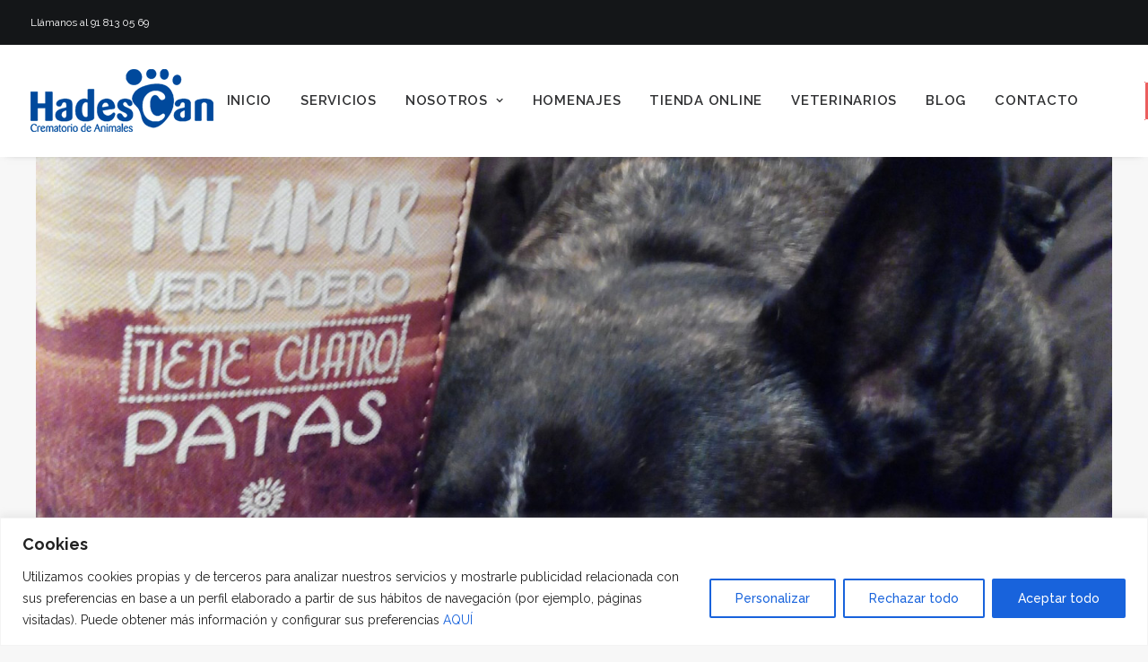

--- FILE ---
content_type: text/html; charset=utf-8
request_url: https://www.google.com/recaptcha/api2/anchor?ar=1&k=6Ld-2KgbAAAAAFrRDGVEqwMy0aXt-M8r6Io5ax4j&co=aHR0cHM6Ly9oYWRlc2Nhbi5jb206NDQz&hl=en&v=PoyoqOPhxBO7pBk68S4YbpHZ&size=invisible&anchor-ms=20000&execute-ms=30000&cb=7x4wqokyc947
body_size: 48520
content:
<!DOCTYPE HTML><html dir="ltr" lang="en"><head><meta http-equiv="Content-Type" content="text/html; charset=UTF-8">
<meta http-equiv="X-UA-Compatible" content="IE=edge">
<title>reCAPTCHA</title>
<style type="text/css">
/* cyrillic-ext */
@font-face {
  font-family: 'Roboto';
  font-style: normal;
  font-weight: 400;
  font-stretch: 100%;
  src: url(//fonts.gstatic.com/s/roboto/v48/KFO7CnqEu92Fr1ME7kSn66aGLdTylUAMa3GUBHMdazTgWw.woff2) format('woff2');
  unicode-range: U+0460-052F, U+1C80-1C8A, U+20B4, U+2DE0-2DFF, U+A640-A69F, U+FE2E-FE2F;
}
/* cyrillic */
@font-face {
  font-family: 'Roboto';
  font-style: normal;
  font-weight: 400;
  font-stretch: 100%;
  src: url(//fonts.gstatic.com/s/roboto/v48/KFO7CnqEu92Fr1ME7kSn66aGLdTylUAMa3iUBHMdazTgWw.woff2) format('woff2');
  unicode-range: U+0301, U+0400-045F, U+0490-0491, U+04B0-04B1, U+2116;
}
/* greek-ext */
@font-face {
  font-family: 'Roboto';
  font-style: normal;
  font-weight: 400;
  font-stretch: 100%;
  src: url(//fonts.gstatic.com/s/roboto/v48/KFO7CnqEu92Fr1ME7kSn66aGLdTylUAMa3CUBHMdazTgWw.woff2) format('woff2');
  unicode-range: U+1F00-1FFF;
}
/* greek */
@font-face {
  font-family: 'Roboto';
  font-style: normal;
  font-weight: 400;
  font-stretch: 100%;
  src: url(//fonts.gstatic.com/s/roboto/v48/KFO7CnqEu92Fr1ME7kSn66aGLdTylUAMa3-UBHMdazTgWw.woff2) format('woff2');
  unicode-range: U+0370-0377, U+037A-037F, U+0384-038A, U+038C, U+038E-03A1, U+03A3-03FF;
}
/* math */
@font-face {
  font-family: 'Roboto';
  font-style: normal;
  font-weight: 400;
  font-stretch: 100%;
  src: url(//fonts.gstatic.com/s/roboto/v48/KFO7CnqEu92Fr1ME7kSn66aGLdTylUAMawCUBHMdazTgWw.woff2) format('woff2');
  unicode-range: U+0302-0303, U+0305, U+0307-0308, U+0310, U+0312, U+0315, U+031A, U+0326-0327, U+032C, U+032F-0330, U+0332-0333, U+0338, U+033A, U+0346, U+034D, U+0391-03A1, U+03A3-03A9, U+03B1-03C9, U+03D1, U+03D5-03D6, U+03F0-03F1, U+03F4-03F5, U+2016-2017, U+2034-2038, U+203C, U+2040, U+2043, U+2047, U+2050, U+2057, U+205F, U+2070-2071, U+2074-208E, U+2090-209C, U+20D0-20DC, U+20E1, U+20E5-20EF, U+2100-2112, U+2114-2115, U+2117-2121, U+2123-214F, U+2190, U+2192, U+2194-21AE, U+21B0-21E5, U+21F1-21F2, U+21F4-2211, U+2213-2214, U+2216-22FF, U+2308-230B, U+2310, U+2319, U+231C-2321, U+2336-237A, U+237C, U+2395, U+239B-23B7, U+23D0, U+23DC-23E1, U+2474-2475, U+25AF, U+25B3, U+25B7, U+25BD, U+25C1, U+25CA, U+25CC, U+25FB, U+266D-266F, U+27C0-27FF, U+2900-2AFF, U+2B0E-2B11, U+2B30-2B4C, U+2BFE, U+3030, U+FF5B, U+FF5D, U+1D400-1D7FF, U+1EE00-1EEFF;
}
/* symbols */
@font-face {
  font-family: 'Roboto';
  font-style: normal;
  font-weight: 400;
  font-stretch: 100%;
  src: url(//fonts.gstatic.com/s/roboto/v48/KFO7CnqEu92Fr1ME7kSn66aGLdTylUAMaxKUBHMdazTgWw.woff2) format('woff2');
  unicode-range: U+0001-000C, U+000E-001F, U+007F-009F, U+20DD-20E0, U+20E2-20E4, U+2150-218F, U+2190, U+2192, U+2194-2199, U+21AF, U+21E6-21F0, U+21F3, U+2218-2219, U+2299, U+22C4-22C6, U+2300-243F, U+2440-244A, U+2460-24FF, U+25A0-27BF, U+2800-28FF, U+2921-2922, U+2981, U+29BF, U+29EB, U+2B00-2BFF, U+4DC0-4DFF, U+FFF9-FFFB, U+10140-1018E, U+10190-1019C, U+101A0, U+101D0-101FD, U+102E0-102FB, U+10E60-10E7E, U+1D2C0-1D2D3, U+1D2E0-1D37F, U+1F000-1F0FF, U+1F100-1F1AD, U+1F1E6-1F1FF, U+1F30D-1F30F, U+1F315, U+1F31C, U+1F31E, U+1F320-1F32C, U+1F336, U+1F378, U+1F37D, U+1F382, U+1F393-1F39F, U+1F3A7-1F3A8, U+1F3AC-1F3AF, U+1F3C2, U+1F3C4-1F3C6, U+1F3CA-1F3CE, U+1F3D4-1F3E0, U+1F3ED, U+1F3F1-1F3F3, U+1F3F5-1F3F7, U+1F408, U+1F415, U+1F41F, U+1F426, U+1F43F, U+1F441-1F442, U+1F444, U+1F446-1F449, U+1F44C-1F44E, U+1F453, U+1F46A, U+1F47D, U+1F4A3, U+1F4B0, U+1F4B3, U+1F4B9, U+1F4BB, U+1F4BF, U+1F4C8-1F4CB, U+1F4D6, U+1F4DA, U+1F4DF, U+1F4E3-1F4E6, U+1F4EA-1F4ED, U+1F4F7, U+1F4F9-1F4FB, U+1F4FD-1F4FE, U+1F503, U+1F507-1F50B, U+1F50D, U+1F512-1F513, U+1F53E-1F54A, U+1F54F-1F5FA, U+1F610, U+1F650-1F67F, U+1F687, U+1F68D, U+1F691, U+1F694, U+1F698, U+1F6AD, U+1F6B2, U+1F6B9-1F6BA, U+1F6BC, U+1F6C6-1F6CF, U+1F6D3-1F6D7, U+1F6E0-1F6EA, U+1F6F0-1F6F3, U+1F6F7-1F6FC, U+1F700-1F7FF, U+1F800-1F80B, U+1F810-1F847, U+1F850-1F859, U+1F860-1F887, U+1F890-1F8AD, U+1F8B0-1F8BB, U+1F8C0-1F8C1, U+1F900-1F90B, U+1F93B, U+1F946, U+1F984, U+1F996, U+1F9E9, U+1FA00-1FA6F, U+1FA70-1FA7C, U+1FA80-1FA89, U+1FA8F-1FAC6, U+1FACE-1FADC, U+1FADF-1FAE9, U+1FAF0-1FAF8, U+1FB00-1FBFF;
}
/* vietnamese */
@font-face {
  font-family: 'Roboto';
  font-style: normal;
  font-weight: 400;
  font-stretch: 100%;
  src: url(//fonts.gstatic.com/s/roboto/v48/KFO7CnqEu92Fr1ME7kSn66aGLdTylUAMa3OUBHMdazTgWw.woff2) format('woff2');
  unicode-range: U+0102-0103, U+0110-0111, U+0128-0129, U+0168-0169, U+01A0-01A1, U+01AF-01B0, U+0300-0301, U+0303-0304, U+0308-0309, U+0323, U+0329, U+1EA0-1EF9, U+20AB;
}
/* latin-ext */
@font-face {
  font-family: 'Roboto';
  font-style: normal;
  font-weight: 400;
  font-stretch: 100%;
  src: url(//fonts.gstatic.com/s/roboto/v48/KFO7CnqEu92Fr1ME7kSn66aGLdTylUAMa3KUBHMdazTgWw.woff2) format('woff2');
  unicode-range: U+0100-02BA, U+02BD-02C5, U+02C7-02CC, U+02CE-02D7, U+02DD-02FF, U+0304, U+0308, U+0329, U+1D00-1DBF, U+1E00-1E9F, U+1EF2-1EFF, U+2020, U+20A0-20AB, U+20AD-20C0, U+2113, U+2C60-2C7F, U+A720-A7FF;
}
/* latin */
@font-face {
  font-family: 'Roboto';
  font-style: normal;
  font-weight: 400;
  font-stretch: 100%;
  src: url(//fonts.gstatic.com/s/roboto/v48/KFO7CnqEu92Fr1ME7kSn66aGLdTylUAMa3yUBHMdazQ.woff2) format('woff2');
  unicode-range: U+0000-00FF, U+0131, U+0152-0153, U+02BB-02BC, U+02C6, U+02DA, U+02DC, U+0304, U+0308, U+0329, U+2000-206F, U+20AC, U+2122, U+2191, U+2193, U+2212, U+2215, U+FEFF, U+FFFD;
}
/* cyrillic-ext */
@font-face {
  font-family: 'Roboto';
  font-style: normal;
  font-weight: 500;
  font-stretch: 100%;
  src: url(//fonts.gstatic.com/s/roboto/v48/KFO7CnqEu92Fr1ME7kSn66aGLdTylUAMa3GUBHMdazTgWw.woff2) format('woff2');
  unicode-range: U+0460-052F, U+1C80-1C8A, U+20B4, U+2DE0-2DFF, U+A640-A69F, U+FE2E-FE2F;
}
/* cyrillic */
@font-face {
  font-family: 'Roboto';
  font-style: normal;
  font-weight: 500;
  font-stretch: 100%;
  src: url(//fonts.gstatic.com/s/roboto/v48/KFO7CnqEu92Fr1ME7kSn66aGLdTylUAMa3iUBHMdazTgWw.woff2) format('woff2');
  unicode-range: U+0301, U+0400-045F, U+0490-0491, U+04B0-04B1, U+2116;
}
/* greek-ext */
@font-face {
  font-family: 'Roboto';
  font-style: normal;
  font-weight: 500;
  font-stretch: 100%;
  src: url(//fonts.gstatic.com/s/roboto/v48/KFO7CnqEu92Fr1ME7kSn66aGLdTylUAMa3CUBHMdazTgWw.woff2) format('woff2');
  unicode-range: U+1F00-1FFF;
}
/* greek */
@font-face {
  font-family: 'Roboto';
  font-style: normal;
  font-weight: 500;
  font-stretch: 100%;
  src: url(//fonts.gstatic.com/s/roboto/v48/KFO7CnqEu92Fr1ME7kSn66aGLdTylUAMa3-UBHMdazTgWw.woff2) format('woff2');
  unicode-range: U+0370-0377, U+037A-037F, U+0384-038A, U+038C, U+038E-03A1, U+03A3-03FF;
}
/* math */
@font-face {
  font-family: 'Roboto';
  font-style: normal;
  font-weight: 500;
  font-stretch: 100%;
  src: url(//fonts.gstatic.com/s/roboto/v48/KFO7CnqEu92Fr1ME7kSn66aGLdTylUAMawCUBHMdazTgWw.woff2) format('woff2');
  unicode-range: U+0302-0303, U+0305, U+0307-0308, U+0310, U+0312, U+0315, U+031A, U+0326-0327, U+032C, U+032F-0330, U+0332-0333, U+0338, U+033A, U+0346, U+034D, U+0391-03A1, U+03A3-03A9, U+03B1-03C9, U+03D1, U+03D5-03D6, U+03F0-03F1, U+03F4-03F5, U+2016-2017, U+2034-2038, U+203C, U+2040, U+2043, U+2047, U+2050, U+2057, U+205F, U+2070-2071, U+2074-208E, U+2090-209C, U+20D0-20DC, U+20E1, U+20E5-20EF, U+2100-2112, U+2114-2115, U+2117-2121, U+2123-214F, U+2190, U+2192, U+2194-21AE, U+21B0-21E5, U+21F1-21F2, U+21F4-2211, U+2213-2214, U+2216-22FF, U+2308-230B, U+2310, U+2319, U+231C-2321, U+2336-237A, U+237C, U+2395, U+239B-23B7, U+23D0, U+23DC-23E1, U+2474-2475, U+25AF, U+25B3, U+25B7, U+25BD, U+25C1, U+25CA, U+25CC, U+25FB, U+266D-266F, U+27C0-27FF, U+2900-2AFF, U+2B0E-2B11, U+2B30-2B4C, U+2BFE, U+3030, U+FF5B, U+FF5D, U+1D400-1D7FF, U+1EE00-1EEFF;
}
/* symbols */
@font-face {
  font-family: 'Roboto';
  font-style: normal;
  font-weight: 500;
  font-stretch: 100%;
  src: url(//fonts.gstatic.com/s/roboto/v48/KFO7CnqEu92Fr1ME7kSn66aGLdTylUAMaxKUBHMdazTgWw.woff2) format('woff2');
  unicode-range: U+0001-000C, U+000E-001F, U+007F-009F, U+20DD-20E0, U+20E2-20E4, U+2150-218F, U+2190, U+2192, U+2194-2199, U+21AF, U+21E6-21F0, U+21F3, U+2218-2219, U+2299, U+22C4-22C6, U+2300-243F, U+2440-244A, U+2460-24FF, U+25A0-27BF, U+2800-28FF, U+2921-2922, U+2981, U+29BF, U+29EB, U+2B00-2BFF, U+4DC0-4DFF, U+FFF9-FFFB, U+10140-1018E, U+10190-1019C, U+101A0, U+101D0-101FD, U+102E0-102FB, U+10E60-10E7E, U+1D2C0-1D2D3, U+1D2E0-1D37F, U+1F000-1F0FF, U+1F100-1F1AD, U+1F1E6-1F1FF, U+1F30D-1F30F, U+1F315, U+1F31C, U+1F31E, U+1F320-1F32C, U+1F336, U+1F378, U+1F37D, U+1F382, U+1F393-1F39F, U+1F3A7-1F3A8, U+1F3AC-1F3AF, U+1F3C2, U+1F3C4-1F3C6, U+1F3CA-1F3CE, U+1F3D4-1F3E0, U+1F3ED, U+1F3F1-1F3F3, U+1F3F5-1F3F7, U+1F408, U+1F415, U+1F41F, U+1F426, U+1F43F, U+1F441-1F442, U+1F444, U+1F446-1F449, U+1F44C-1F44E, U+1F453, U+1F46A, U+1F47D, U+1F4A3, U+1F4B0, U+1F4B3, U+1F4B9, U+1F4BB, U+1F4BF, U+1F4C8-1F4CB, U+1F4D6, U+1F4DA, U+1F4DF, U+1F4E3-1F4E6, U+1F4EA-1F4ED, U+1F4F7, U+1F4F9-1F4FB, U+1F4FD-1F4FE, U+1F503, U+1F507-1F50B, U+1F50D, U+1F512-1F513, U+1F53E-1F54A, U+1F54F-1F5FA, U+1F610, U+1F650-1F67F, U+1F687, U+1F68D, U+1F691, U+1F694, U+1F698, U+1F6AD, U+1F6B2, U+1F6B9-1F6BA, U+1F6BC, U+1F6C6-1F6CF, U+1F6D3-1F6D7, U+1F6E0-1F6EA, U+1F6F0-1F6F3, U+1F6F7-1F6FC, U+1F700-1F7FF, U+1F800-1F80B, U+1F810-1F847, U+1F850-1F859, U+1F860-1F887, U+1F890-1F8AD, U+1F8B0-1F8BB, U+1F8C0-1F8C1, U+1F900-1F90B, U+1F93B, U+1F946, U+1F984, U+1F996, U+1F9E9, U+1FA00-1FA6F, U+1FA70-1FA7C, U+1FA80-1FA89, U+1FA8F-1FAC6, U+1FACE-1FADC, U+1FADF-1FAE9, U+1FAF0-1FAF8, U+1FB00-1FBFF;
}
/* vietnamese */
@font-face {
  font-family: 'Roboto';
  font-style: normal;
  font-weight: 500;
  font-stretch: 100%;
  src: url(//fonts.gstatic.com/s/roboto/v48/KFO7CnqEu92Fr1ME7kSn66aGLdTylUAMa3OUBHMdazTgWw.woff2) format('woff2');
  unicode-range: U+0102-0103, U+0110-0111, U+0128-0129, U+0168-0169, U+01A0-01A1, U+01AF-01B0, U+0300-0301, U+0303-0304, U+0308-0309, U+0323, U+0329, U+1EA0-1EF9, U+20AB;
}
/* latin-ext */
@font-face {
  font-family: 'Roboto';
  font-style: normal;
  font-weight: 500;
  font-stretch: 100%;
  src: url(//fonts.gstatic.com/s/roboto/v48/KFO7CnqEu92Fr1ME7kSn66aGLdTylUAMa3KUBHMdazTgWw.woff2) format('woff2');
  unicode-range: U+0100-02BA, U+02BD-02C5, U+02C7-02CC, U+02CE-02D7, U+02DD-02FF, U+0304, U+0308, U+0329, U+1D00-1DBF, U+1E00-1E9F, U+1EF2-1EFF, U+2020, U+20A0-20AB, U+20AD-20C0, U+2113, U+2C60-2C7F, U+A720-A7FF;
}
/* latin */
@font-face {
  font-family: 'Roboto';
  font-style: normal;
  font-weight: 500;
  font-stretch: 100%;
  src: url(//fonts.gstatic.com/s/roboto/v48/KFO7CnqEu92Fr1ME7kSn66aGLdTylUAMa3yUBHMdazQ.woff2) format('woff2');
  unicode-range: U+0000-00FF, U+0131, U+0152-0153, U+02BB-02BC, U+02C6, U+02DA, U+02DC, U+0304, U+0308, U+0329, U+2000-206F, U+20AC, U+2122, U+2191, U+2193, U+2212, U+2215, U+FEFF, U+FFFD;
}
/* cyrillic-ext */
@font-face {
  font-family: 'Roboto';
  font-style: normal;
  font-weight: 900;
  font-stretch: 100%;
  src: url(//fonts.gstatic.com/s/roboto/v48/KFO7CnqEu92Fr1ME7kSn66aGLdTylUAMa3GUBHMdazTgWw.woff2) format('woff2');
  unicode-range: U+0460-052F, U+1C80-1C8A, U+20B4, U+2DE0-2DFF, U+A640-A69F, U+FE2E-FE2F;
}
/* cyrillic */
@font-face {
  font-family: 'Roboto';
  font-style: normal;
  font-weight: 900;
  font-stretch: 100%;
  src: url(//fonts.gstatic.com/s/roboto/v48/KFO7CnqEu92Fr1ME7kSn66aGLdTylUAMa3iUBHMdazTgWw.woff2) format('woff2');
  unicode-range: U+0301, U+0400-045F, U+0490-0491, U+04B0-04B1, U+2116;
}
/* greek-ext */
@font-face {
  font-family: 'Roboto';
  font-style: normal;
  font-weight: 900;
  font-stretch: 100%;
  src: url(//fonts.gstatic.com/s/roboto/v48/KFO7CnqEu92Fr1ME7kSn66aGLdTylUAMa3CUBHMdazTgWw.woff2) format('woff2');
  unicode-range: U+1F00-1FFF;
}
/* greek */
@font-face {
  font-family: 'Roboto';
  font-style: normal;
  font-weight: 900;
  font-stretch: 100%;
  src: url(//fonts.gstatic.com/s/roboto/v48/KFO7CnqEu92Fr1ME7kSn66aGLdTylUAMa3-UBHMdazTgWw.woff2) format('woff2');
  unicode-range: U+0370-0377, U+037A-037F, U+0384-038A, U+038C, U+038E-03A1, U+03A3-03FF;
}
/* math */
@font-face {
  font-family: 'Roboto';
  font-style: normal;
  font-weight: 900;
  font-stretch: 100%;
  src: url(//fonts.gstatic.com/s/roboto/v48/KFO7CnqEu92Fr1ME7kSn66aGLdTylUAMawCUBHMdazTgWw.woff2) format('woff2');
  unicode-range: U+0302-0303, U+0305, U+0307-0308, U+0310, U+0312, U+0315, U+031A, U+0326-0327, U+032C, U+032F-0330, U+0332-0333, U+0338, U+033A, U+0346, U+034D, U+0391-03A1, U+03A3-03A9, U+03B1-03C9, U+03D1, U+03D5-03D6, U+03F0-03F1, U+03F4-03F5, U+2016-2017, U+2034-2038, U+203C, U+2040, U+2043, U+2047, U+2050, U+2057, U+205F, U+2070-2071, U+2074-208E, U+2090-209C, U+20D0-20DC, U+20E1, U+20E5-20EF, U+2100-2112, U+2114-2115, U+2117-2121, U+2123-214F, U+2190, U+2192, U+2194-21AE, U+21B0-21E5, U+21F1-21F2, U+21F4-2211, U+2213-2214, U+2216-22FF, U+2308-230B, U+2310, U+2319, U+231C-2321, U+2336-237A, U+237C, U+2395, U+239B-23B7, U+23D0, U+23DC-23E1, U+2474-2475, U+25AF, U+25B3, U+25B7, U+25BD, U+25C1, U+25CA, U+25CC, U+25FB, U+266D-266F, U+27C0-27FF, U+2900-2AFF, U+2B0E-2B11, U+2B30-2B4C, U+2BFE, U+3030, U+FF5B, U+FF5D, U+1D400-1D7FF, U+1EE00-1EEFF;
}
/* symbols */
@font-face {
  font-family: 'Roboto';
  font-style: normal;
  font-weight: 900;
  font-stretch: 100%;
  src: url(//fonts.gstatic.com/s/roboto/v48/KFO7CnqEu92Fr1ME7kSn66aGLdTylUAMaxKUBHMdazTgWw.woff2) format('woff2');
  unicode-range: U+0001-000C, U+000E-001F, U+007F-009F, U+20DD-20E0, U+20E2-20E4, U+2150-218F, U+2190, U+2192, U+2194-2199, U+21AF, U+21E6-21F0, U+21F3, U+2218-2219, U+2299, U+22C4-22C6, U+2300-243F, U+2440-244A, U+2460-24FF, U+25A0-27BF, U+2800-28FF, U+2921-2922, U+2981, U+29BF, U+29EB, U+2B00-2BFF, U+4DC0-4DFF, U+FFF9-FFFB, U+10140-1018E, U+10190-1019C, U+101A0, U+101D0-101FD, U+102E0-102FB, U+10E60-10E7E, U+1D2C0-1D2D3, U+1D2E0-1D37F, U+1F000-1F0FF, U+1F100-1F1AD, U+1F1E6-1F1FF, U+1F30D-1F30F, U+1F315, U+1F31C, U+1F31E, U+1F320-1F32C, U+1F336, U+1F378, U+1F37D, U+1F382, U+1F393-1F39F, U+1F3A7-1F3A8, U+1F3AC-1F3AF, U+1F3C2, U+1F3C4-1F3C6, U+1F3CA-1F3CE, U+1F3D4-1F3E0, U+1F3ED, U+1F3F1-1F3F3, U+1F3F5-1F3F7, U+1F408, U+1F415, U+1F41F, U+1F426, U+1F43F, U+1F441-1F442, U+1F444, U+1F446-1F449, U+1F44C-1F44E, U+1F453, U+1F46A, U+1F47D, U+1F4A3, U+1F4B0, U+1F4B3, U+1F4B9, U+1F4BB, U+1F4BF, U+1F4C8-1F4CB, U+1F4D6, U+1F4DA, U+1F4DF, U+1F4E3-1F4E6, U+1F4EA-1F4ED, U+1F4F7, U+1F4F9-1F4FB, U+1F4FD-1F4FE, U+1F503, U+1F507-1F50B, U+1F50D, U+1F512-1F513, U+1F53E-1F54A, U+1F54F-1F5FA, U+1F610, U+1F650-1F67F, U+1F687, U+1F68D, U+1F691, U+1F694, U+1F698, U+1F6AD, U+1F6B2, U+1F6B9-1F6BA, U+1F6BC, U+1F6C6-1F6CF, U+1F6D3-1F6D7, U+1F6E0-1F6EA, U+1F6F0-1F6F3, U+1F6F7-1F6FC, U+1F700-1F7FF, U+1F800-1F80B, U+1F810-1F847, U+1F850-1F859, U+1F860-1F887, U+1F890-1F8AD, U+1F8B0-1F8BB, U+1F8C0-1F8C1, U+1F900-1F90B, U+1F93B, U+1F946, U+1F984, U+1F996, U+1F9E9, U+1FA00-1FA6F, U+1FA70-1FA7C, U+1FA80-1FA89, U+1FA8F-1FAC6, U+1FACE-1FADC, U+1FADF-1FAE9, U+1FAF0-1FAF8, U+1FB00-1FBFF;
}
/* vietnamese */
@font-face {
  font-family: 'Roboto';
  font-style: normal;
  font-weight: 900;
  font-stretch: 100%;
  src: url(//fonts.gstatic.com/s/roboto/v48/KFO7CnqEu92Fr1ME7kSn66aGLdTylUAMa3OUBHMdazTgWw.woff2) format('woff2');
  unicode-range: U+0102-0103, U+0110-0111, U+0128-0129, U+0168-0169, U+01A0-01A1, U+01AF-01B0, U+0300-0301, U+0303-0304, U+0308-0309, U+0323, U+0329, U+1EA0-1EF9, U+20AB;
}
/* latin-ext */
@font-face {
  font-family: 'Roboto';
  font-style: normal;
  font-weight: 900;
  font-stretch: 100%;
  src: url(//fonts.gstatic.com/s/roboto/v48/KFO7CnqEu92Fr1ME7kSn66aGLdTylUAMa3KUBHMdazTgWw.woff2) format('woff2');
  unicode-range: U+0100-02BA, U+02BD-02C5, U+02C7-02CC, U+02CE-02D7, U+02DD-02FF, U+0304, U+0308, U+0329, U+1D00-1DBF, U+1E00-1E9F, U+1EF2-1EFF, U+2020, U+20A0-20AB, U+20AD-20C0, U+2113, U+2C60-2C7F, U+A720-A7FF;
}
/* latin */
@font-face {
  font-family: 'Roboto';
  font-style: normal;
  font-weight: 900;
  font-stretch: 100%;
  src: url(//fonts.gstatic.com/s/roboto/v48/KFO7CnqEu92Fr1ME7kSn66aGLdTylUAMa3yUBHMdazQ.woff2) format('woff2');
  unicode-range: U+0000-00FF, U+0131, U+0152-0153, U+02BB-02BC, U+02C6, U+02DA, U+02DC, U+0304, U+0308, U+0329, U+2000-206F, U+20AC, U+2122, U+2191, U+2193, U+2212, U+2215, U+FEFF, U+FFFD;
}

</style>
<link rel="stylesheet" type="text/css" href="https://www.gstatic.com/recaptcha/releases/PoyoqOPhxBO7pBk68S4YbpHZ/styles__ltr.css">
<script nonce="0PQaKkI7hKV7hFZD1VrD7Q" type="text/javascript">window['__recaptcha_api'] = 'https://www.google.com/recaptcha/api2/';</script>
<script type="text/javascript" src="https://www.gstatic.com/recaptcha/releases/PoyoqOPhxBO7pBk68S4YbpHZ/recaptcha__en.js" nonce="0PQaKkI7hKV7hFZD1VrD7Q">
      
    </script></head>
<body><div id="rc-anchor-alert" class="rc-anchor-alert"></div>
<input type="hidden" id="recaptcha-token" value="[base64]">
<script type="text/javascript" nonce="0PQaKkI7hKV7hFZD1VrD7Q">
      recaptcha.anchor.Main.init("[\x22ainput\x22,[\x22bgdata\x22,\x22\x22,\[base64]/[base64]/[base64]/[base64]/[base64]/[base64]/KGcoTywyNTMsTy5PKSxVRyhPLEMpKTpnKE8sMjUzLEMpLE8pKSxsKSksTykpfSxieT1mdW5jdGlvbihDLE8sdSxsKXtmb3IobD0odT1SKEMpLDApO08+MDtPLS0pbD1sPDw4fFooQyk7ZyhDLHUsbCl9LFVHPWZ1bmN0aW9uKEMsTyl7Qy5pLmxlbmd0aD4xMDQ/[base64]/[base64]/[base64]/[base64]/[base64]/[base64]/[base64]\\u003d\x22,\[base64]\\u003d\x22,\[base64]/[base64]/w5Ifw4DDmcOkw57CtVDCq8O5w7Q0OjTDlMOYWwh4AcKMw5Ulw7cMPRROwrEHwqJGYQrDmwM6LMKNG8OJecKZwo8pw4QSwpvDjnZoQFTDm0cfw6NjEyhiGsKfw6bDjhMJalvCp1/CsMOjB8O2w7DDksOqUjAVLT9aSD/DlGXCkGHDmwkTw4FEw4ZRwrFDXj0JP8K/dTBkw6RnAjDChcKaMXbCosOsWMKrZMOiwpLCp8Kyw7MQw5dDwogOa8OiSMKrw73DoMOdwpYnCcKEw4hQwrXCpsOUIcOmwrN2wqseQVlyCgIzwp3CpcKPecK5w5Yww77DnMKOOcOnw4rCnTPCszfDtzIQwpEmKcOpwrPDs8Kow7/DqBLDiSY/[base64]/CqUXClcO/w43DmyVkJ8KKHjjCrUbDuMOcw6HCvSkmbFDCpEfDisOLMMKrw5rDvizCimXCmxtYw6jCmcKZeE/[base64]/Cn1rCq8KvUlsuWknCoUJ8HcKFPTJ2VsKvJ8Kkd2MrHhE8cMKYw6c8w41swr/Dm8KXMMObwrwnw7nDpG1Zw75CXcKewrM6Q0Mtw54AZ8Oqw6BBHsKwwrjCtcOpwqcFwocQwrViG0Q0MMOxwoVlE8OQwqHDjsOZw4UAKMO8DxUyw5AlGcKIw6fCszEvwpXDjH0NwoEewoPDt8OlwpzCl8Ktw7/DtllvwoLCthkLNjzCuMKJw5gYMEJ2K0vCrxrCtk5PwpA+wpbDuWAFwrTClTTDoj/CpsOhUh7DpzvDph09KTDDt8KLF25Cw7HCoVzCgEvCpktxw5TCi8Oqwo3DmCJ/wrUtS8OABMOuw5HCgMOrX8K/FsOowo3Dt8KkOMOqPcO6PMOtwoHCtsK1w6FXw5HDnAEkwqRCwr8Yw4ILwpjDgBrDjhzDisOswprCkXlRwoDDpsO9f0xPwpTDn0rCiSvDu0/[base64]/[base64]/DkMK7E8Kgwq8Sd8KSw4BLwrc5Q8OBIsO3b2TCgk7DuQbCscKJbMKPwpZEJMOuwrUFTcOjGcO7aAzDq8OoLhXCqinDrcK/Qw3CuzhMwoU+wpfCosO8IxvDocKsw59lwrzCsVbDoTTCo8O1OQEfTcK9KMKaw7HDvMKrWMOqKS5PBngawobCrTHCmMK+wpPCncOHe8KdCjLCrRFSwobCm8Osw7TDmMOqERzCpHUPwpPCp8KHw69WVB/CknEIw45Lw6bDqWI+Y8OQUC/DpsKOwqt8aT8uZcKKwqAEw7HCksOZwpc1wpvDmwgNw7BcGMOlQcKjwoVMw4DDpcKuwr7CvnlEKC3DpwpzN8OXw67DomUoFMOjDcKqwp7CgWEHGATDlcKwXyrCmCUeH8Odw4fDp8KocFPDiX/[base64]/CpUlnTEU3dMO2w4dPOsOfwqjCosK8w4UCTBFxwrXDnwXCqMOlHUNOJhDCoSTDnl08Swkrw5/Dk2cDTcKyVsOsPz3CpsKPw5HDpRjCq8O3LhHCmcKAw7hLwq0gcWIPdAfDsMKoJsOQMzpgAMOFwrhQwqrDoXHCnHc3w43CsMOBH8KUCkbDqHQtw71dwrbDp8KjeWzCnFN0JMOfworDtMO7T8OSw6fCuRPDgzEOd8KgNSQ3d8KTdMKmwr4Pw4hpwr/CucK/w7DCuEorw47Cvnp9VsOIwps9AcKME10xYsOJw5/DocOGw7jClV/Dg8KQwqnDu27DpWjDiDXDjcK3PmnDqy/Cty3DkAFHwpkpwoFOwpDCiyIDw7nChyZhw5vCqknChnPCh0fDosKmw45ow5bDqMKZSTfCrHDCgikAFCXDvsOxwrrDo8OOM8OawqoKwoTDsWMvw5/CsiRESMKJw5TCjsK3P8KCw41vwq7CjcK8aMKRw67Chy3DiMKMJ0ZiVlZ/[base64]/[base64]/[base64]/[base64]/NMK5b8Oawp7DkxU2wrU+Q2LDlsKNZMOWC8OVwqBBw7TCssODOwRuYcKBMcOrUMKVCyB2acK+w5XCrArCm8K5wpQgCcK7MwMtTMOrwrrCpMOEdMObw4oZAsOtw40FcEnClk/DlcO7wplkQ8K0w5kmEQR/woUcC8OCMcOow68NScOnNxMLwpvDvsKOwpwkw6TDucKYPlDCo1bCv0Y5BcKywr8dwqzCv0k1S2UpEH8iwo0mEEJUEcKhF0tNLFTCosKLA8K0wrjDqcOaw7XDsAIbNMKPwq/DvhNdDcOPw75aC17Dkxp2Shssw5HDuMOwwozCjnDCrwV7DsKgZ0McwoHDjVpEwqLDpgbCtXBtwrDDsCwPMRfDumZNwqzDhHzCtMKlwoclc8K5wqBGPy3CuWHDuEV5PMKSwosxXcOVBRcJEDJTJC3CoUZvEcOwNMOXwqESKXIRwqgQwo/Cp1d1DsOSW8KcYz/DgQRiWMOVw7nCtMOuKMOVw75zw4LDtiUYGUouD8O6DUHCkcOIw78pFcO8wq0SGlg8woPDucO6wrnCrMKOCMKOwp0LQcKqw7/DpxbCi8OdNsK8w6Bww5TClzA0Xy7ChcKdSUdsHsOtXDNQAj7CuRzDocOfw4DDgzI+BQc2MR7CsMOCbcKeYigfwoIRN8Ohw78zEcOeOsKzwrpaPiR9wqjCmsOqfB3DjsKLw6tow4LDk8Klw4LDnhvDiMOrw7UfAcOjQAHCqsO0w5rDpSRTOsO0w5t/[base64]/CiW5sT3wFfnZeBXsmAkrDvQwKBsKIwrtbwrfCssKuI8Khw5hZwr8heSfCqcKCwrxgMFLCtgpsw4bDisOeHsKLwoFlC8OUwp/DtsOPwqDDhxzCucObw6RDV0zDm8KvTMOHHcO5P1ZsHCURMDjClMOCw7PCnDrCt8KdwoNGBMO7wpEYSMK9C8OfbcO2GmTCvjzDlsKiSV3Cm8KAQ3gbe8KxMBlFSMOTGCHDusKSw44Qw4rCkcKDwrorwpElwo/Du1vDsGfCtcOYE8KtDQrCtcKSB03CgMKwLsOzw6cxw6J/TmEawqAIPx/Cp8Kew4vDrXtpw6hWKMK4OsOSPcKawrxIAF5jw5XDtcKgO8KCw5TCqcODQU1LYMKVw7/[base64]/wqVAw507wpHCihPDuMKqe0zDrzTCmjPDkCfDn0t0w6dmfXjCoz/ChFhfdcKuw4/[base64]/DhRdtwqVKesKbM3TCuBE6YzfDjMKyTQ9Fwqdbwoh2wo8ew5ZzUMO2GcOEw70dwpY8WsKEWsOgwpwVw5HDumhfwqYXwrHDlcKnw6LCugtkw6jCicOgPsOYw4vCmsONwrkAbCQRP8ObVsOEdgMXwrkpDcOkwozDnCIoIS3CuMK7wqJZacK6OH/[base64]/DgEFFc17Chn0AwpPDnTrDu8OAflbDrXFewodHMW/CssKbw5x9w5nCqiIuJCVKwo9sXMKOB2HCmcO4w7QXXcK2IcKUw4wrwp9Qwrlgw6jDmMKAXgrCrh/Cp8OAXcKfw6AZw4XCksOHwqnDjwjCnmzDoT03EsKjwrU6wog0w4xadcO+WMO5w4/DssOxQE/ClFHDjMOXwrrCm2HCs8KYwplVw69xw7EgwqEVUsKCW1PCscObXWNvdcKlw6ZQTGcew6RzwrXDiUJSRcOywq0mwoV5NsOTa8OUwrjDtMKBTWHClyPCgV7DtcO6B8O7wps7Mn3CrgbChMO5wp3CtMKtwr/CrDTCjMO0wo3CicOnwqjCsMO6McOYeAoLKT7CjMOzw4vDmyRiYh9dHsKdAxk4wr/DgyXDhcOSwprDicOCw7zDvTjCkwAJw4jCrhjDjV4Gw6vCicKkcsKWw4DDn8Ovw4APwpAow5HCkkwjw4dGw4JSdcKSwpnDlsOvMsO0wrrDlRnCs8KBwobCmsKtWm/CqsOfw61Ew4dgw58Iw4cAw5jDtgrCqsOfw4TDisKLw6zDtMOvw4prwq/DrSPDtilFwpvDrw3Dn8OTCB8cdg3CoQDCgVwcWm9lw6PDhcKFwp3DjMOaC8OnMmcyw7Z+woFsw7zDn8Obw4VLC8KgSBFkaMO2w4oZwq0qZB0tw5NFVsOJw4ckwrDCpMK1w7c1wp3DjMOoacOTAMKabsKKw6rDi8O6wpA+WRIkU2IFFcKQw5zDoMOzwq/CosKxwohzwr8mbDEyci/CsjRyw4cgN8OjwobDgwnDh8KaQjHCicKuwqvCrcK1NcOzwr/DrMO3w4PCp07Cij4pwo/CjcKKwrwzw7k9w6fCtcKmw58xU8K5F8OxR8K7w6nDpVYsf2tew4fCozcuwrPDo8KHw74/[base64]/Cs8O/ex/DjSzCmR9zwqMkw4FCKVcTwq7Dq8KzLXF0X8Oaw6dyclMpwoVzNTbCsH51eMOCwpUNw6RfD8OOXcKfcDEYw7jCk1tXJi8RRMOlw4E3bMKQw5rCkkA9w6XCrsKgw4pTw6ZKwr3CqsKawrDCvsOHHGzDmMKYwqVfwrt/[base64]/DqMOaScK6w50kB0klXsOvw7cFKMKkw5DDoMOtBMKrDCNiwo7DqinDj8OrDg3CgMOkbkABw6XDt3/Dj2HDj3kOwpFPwowCw4lHw6fCuSPDuBPCkghDw55nw4Quw6TDqMKuwoTCosOWJU7DlcOQQGwBw6xnwrVkwoh0w6ALNEN+w4/[base64]/Vh8bEMO5aiJyKcO9w6kBw5DDlxXDmC7DkypFCHUGQ8K0wpbDicKabEbDncKpMsOZJ8KiwpLDiRx0aRRwwrnDvcOzwrdGw7TDvEbCnSLDpGFBwrbCpVfChAHClUBZw7s6dC1+woPDpzHChcOPw6/[base64]/YcKhw6Uqw7lpw4fCshLDtSwRCiJhw47Cl8OSIQE9wqHDh8KpwobCi8OjJHbCn8KOTWrCuDrCgVPCr8OrwqjClQdOw602XjkLAMK7ODbDhkolAnPDgsODw5DDoMKSJmXDisO/w452L8K9wqLCpsO/w4HCscOqf8O8wq0Jw7Q9wrPDicKuwpjDnsOPwp3DkMKAwo3Dg0JuFz7ClMO2XcKhBlZtwpFCwrPDh8OKw6TDh2/Cl8KnwpjChA12FhAWElfDon3DmMOEwp5AwqQdUMKxwpPCmMKFw6Yhw7VCw5k/wq19wpFHK8O+QsKHFcOLT8K+w5MpVsOmQ8OVw6fDoSfCjcKTI2DCtsOIw7tcwotGcRZPXwfDiGNRwq3CmcOWP388wo3Dmg/DmyE1XMKvWmdbSDkSF8KXYA1CEsOBIsO/X17Du8OlaWfDpcKiwppPXkDCs8K7wpbDlE/Dq0bDl3dPw4rCp8KwccOfY8OyIkXCrsO9PcOswo3DgUnClB9mwpnDtMKwwpzChFPDjAfDg8OYFsKSABAYNsKKw6jDosKfwoFqw5nDoMO/S8Kdw7F1wrIfci/DuMK4w5c6YhxswoQCBhjCt33CkgvCnjF+wqAXTMKFw7/DuTJiwr1yK1DDiCHDncKDQEtxw5whTcKzwqEKX8K4w4pPRHbCkRfCvxZHwq7Cq8K9w7UkwoRDAzPCr8O/w6HDklAFwqzCvDDDvMOfLn9Uw6B1KsOsw5l9FsOpbsKYRMKHwpnCtMK/[base64]/w7TDjwxOwr1LOTxoRsKbBMKWwp53A8KuJDQgwqkFS8Ovw48JRcOww4ttw6cvCAzDgsOMw5lbHsKUw7VdQ8O6ARnCu1LCuE/CgQXCjAfDjCdDUMO7c8O6w68BJi4SNcKWwpPCix0bU8Oqw6VAR8KRG8ODwpotwpF+wqwKw6PCtFPCqcOATsK0PsOOBT/CrcKjwpVTIlDCgHtOw6UXw7zDhn0Ow6cIT1dZVEPCkXMkBcKXGcKbw6hpVcO/w5TCtsO9wq50FjPCoMKSw7TDk8KaWMKmHVBgMjIWwqsBwqd1w5ZgwpTCtD/CvcKdw50fwr5dE8O7aCbCtAsPwpbDmcOzw47Ch2rCnUoGRsKMeMKqCMOIRcK6A2DCrggnORk8UX/DjzN2wo/CjcKuYcOlw7MSSsKYMcKBL8ODUQcoERJ5GxfDsURUwrZWw5/DoFApesKTwpPCpsO8H8KWwo9XHUMaF8OywpHCmQ3DvQvClsO0RVxLwoMpwrI0bsO2MG3CqsKLw7bCtxPClXxlw5fDvE/DpiTCvz8SwpPDm8Ofw7ojw7MVOsKDGETDqMKiDsOiwrvDkTsmwp/[base64]/wrXDizwNbsOvw4DDlcKbw5vDpGfCt2dKUcOpIcK0OsKHw7fDtsKHSylUwqHClsODJDsIbMKHezLCr1VVwrcHWQxNcsKrNVjDkVvDjMK1MsOtAgPClmZzcsKuIcOTw7fCjnM2ecOiw4zDtsO5w5fDmjB/[base64]/[base64]/DsgZ3wpRcw4h8wrR2ecKKw5DDo8OMAcKww7rCjy7Di8KKd8OFwojDvcOOw5/Ch8KCw4FVwop1w4RzRybCsjDDmG4PUcOWS8KKXMO8wrrDuA8/w6lHf0nCvzRQwpQHIAzCm8Oawq7DrcOEwqHDhyZrw5zCksOALsO1w5dnw4o/bcK2w5d9EMKswobDrQHCpcOJw6HCnBFpJsKNwqlmBxrDpsOOAn7DjMO8DntOLC/ClH7Dr1FAw7FYR8KHAcKcw7/Dk8OzXFLDosOCw5DDnsKkw6Atw51bSsK9wqzCtsKlwprDsGbCscKlDyIuElbDkMOQw6F/PStLwrzDlHUrXMKMw5tNRsKqUhTCtxvDkzvDmlcyVDjDm8O4w6NUA8K4TxXDpcKGTnhcwp7CpcKAwq/DpTzDtl5OwpwzW8KHZ8O/[base64]/CkcK5esK2wokuTC9FFQBGG8OGRSfDrcOCMMO5wr3DrcOAJ8KHwqVewpnDncKcwo8Cw74TEcONejJXw6dtQsOJw5RdwrESwrjDncOdwpjCkw7CkcKHRcKEOVp1amFORMOTGsOsw5VEwpPDjcKjwpbCgMKnwojCtk5RZDUyRCVeYDVtw4LChMKUDsOAUw/[base64]/Dg2thb1cow6nCvXXCtMKZwpHCiWh1wqt6w41zwp9hak3DklTDscKOwp/CqMK3fsKGH21mTm/DgsKIHw3DuGQNwp3DsU1Pw5hpBnt9dgd5wpLCncObDiUlwonCjFtYw74fwp3CksO/YCLCgMK0wp3DkHfCiAsGw4/CmsKBV8KFwrnCksOww7Z2w4FLNcOhI8KHZsOYwovCh8Oyw4bDh07ChiPDs8OpbMKMw7DCtcOZdcOiwroWWxnCgVHDrndQwpPDozQhw4nDjMKNd8OUU8KcaxfDtzHCjsK9PMO+wqdKw77ChcK/wonDrTEWFMOXAEfDnSrCrVDCnnbDuSw/[base64]/[base64]/CmsK1P3Btw53Cr8KNw77DgMO2wonDp1XDhwnCvVHDqTXCksK0XDHClXUqW8KAw591w6/CoUXDiMOGJ3DDoE3DhcOYXMKiBMKuw57Ck1JxwrgwwrNFG8KKwodUwqjDj3DDiMKvCWPCtxsYSsOQEWLDkQomK1h3QcKVwpPCpMO7w7lECgTChMKOTmJMw685TlLDv0nDlsKZUMKHH8O2UsKMw6fCkwXDt1TCp8Krw6Vdw6V5O8Kgw7jCpw7Dm1XDvQjCuFTDjibDg0/DngtyR0nDqXsOc0sGAsKkZDfDvsKJwrjDo8KswpVLw59tw7PDo1TCn3B1bMOUYi8zSgrCicOkOEfDrMORw67DoTFBOV7CmsOqwphMLcOYwq4HwptxF8O0OUstOMOFwqhje0A/woMiXsKwwqA6wrImBcOid0nDjsOPw5lCw4vCnMOVG8KRwpdIVcOQSlnDuHbCuVjDmGh/[base64]/CnsKkPlbCjUHCuAnDqMKkw5p+NcKSA8O8w7RsIRTDnzTCknItwp5mGDnCq8Kjw4XDu04yCDhww7tuwohDwq1pEjTDpWTDm1tqwqhhw7x7w7J9w5rDhFvDhMKgwpfDrcKtUiIQwozDmizDvcOSwqXCmzLDvFISUjt9wqrDnkzDgkBuccOrfcOdwrY/FsOlwpXCu8KzHcKZCw9DahhZG8OZd8KpwqkmEBjCjsKpwrgGAng0w6EiTSvCiW3DjWgww4vDhMOAESXClDkCU8O0YcKPw5zDk1Rkw6phw7jCpxpLD8O4wq3CocObwpLDk8K8wpdRYMK/wqM5w7fDkwRUcm8FLsKiwrnDpMOSwoXCtsODG2oHYXVoFcKRwrdgw6t8worDlcO5w7rCk21Yw5xPwpjDqsOIw6nCrsKcKDFmwpRQOzImwq3Dmyh8woF4wpzDgsKVwpwYJzMUd8Okw6NZwqUKDRFWYcOGw5IyeVsUYg/Cq0DDpionw6zCrmjDpcK2J0QuQMK0wr3DvQ/CnAMoKxHDlMOgwrkNwrsQGcKCw4TDsMKlwpfDq8OgwpDCvMK6BsO9wprChD/CgMKEwqEtWMKYeEhOwp7DicODw7vDnxHDhl5Qw7/Dmmwbw6dhw6bCtsOIDiXCmMOtw51SwpTCpWoYXQ7Ct3LDmMKjw7nCh8KKDsKpw5xtR8Oxw6jCr8KvTDfDhgjDrFpawo7DhjrCusKhWzBBPx7Co8O3bsKHVh7CtC/CoMOTwr0KwoDCrAnDoE1yw6zCv3zCvjfDoMOGUcKNwpXDh1gSFmzDhW0UM8OmSMOxf0MCAmHDuW0dV1bClj96w7tyw5PCrsO1acO4wrvChMOawpLCo3t+HsK7R3HCmRszw4TCoMK/THMZSMK4wrsxw4w0CyPDrsKIS8KFZxnCuVzDksKww7VsH1UJXgJsw7RSwowpwofDn8Krw5nClhfCk19PbsKcw4o6MEXCl8OAwrNmOgNEwrgoUsKtYwjCuwwTw5/DrxXCtGcmSk4MBGPDhiIFwqjDnMO6CRB4B8K+wqVpTMOlw7HDuXRmEkE4DcO9TsKuw4rCnsOvw5BRw5fDpBXCu8KTwoU4w7tIw4A7XkbDs1gVw73CkDHCmMKtb8Kyw5g/woXCicOAfsOUPsO9wqMmVhbCpzJDecOpasKEQ8KFwpgMd13CkcObEMKDw7vDgsKGwpwLNFJ9w6HClcOcAMOzwrVyYUjDsl/CiMOLRMKtDnkOwrrDhcKww6MvGcOMwp1EFcOWw4xQe8KDw4dACMKzThwJwpkew6/[base64]/[base64]/[base64]/DlxTDoVHChRrDrhQyMsKkVCIrw6/Dn8K/w7dQwr92OsOcQ27DvyDCkcO3w71DGgDDicOQw6ovMcOiwojDs8KaT8OFwpTCrA85wo7Drmp8OcOXwqrCmcOUD8KoLMOXwpU9e8KFwoFkeMO7wp/DhDrChcKiIFXCsMK7cMKvP8O/w7LDn8OHYg7DjsOJwrrCmcO6XMK8wofDo8OjwpNdw40/[base64]/[base64]/[base64]/wr/DlT3ClsKPNQEGw44oWB3CoyQHwrh8NMOAwq1jDsOzXj/Cjzl/wqcgw5rDjmNsw5xhJsOJdgnCuAvCqHtVJmkIwrpuwrvCtkF8w5huw6V8aA7CqsOPQ8OowpDClkURZAF0TxfDucOzw4DDh8KCw6FHY8O6dkJ9wojDlBx/w4nDtsKYGSjDscOqwowYK1rCpQF1w70owp/CvW09QsO7Thp0w7ARLcKEw6skwp1EH8O0b8O1w4hXJRbCtU3Ck8OWIsK4LcOQOcKhw47Dk8KgwoIPwobDg20Jw7TCkCjCt3Vtw5YfN8OIXQrCqMObwrPDl8OZZMKFcsKwGVgxw7BWwr82A8Kew5/ClDbCvwhTGMKoDMKFw7HCqMKowozCh8Oiwr3CusOcRMOgFF0zbcKuPUnCl8Osw64oRQMTEF/Dh8Ktw4rDnTIaw69mw6kRPTvCh8OpwpbCqMK0wr1fGsKtwoTDpU3Dn8KDGBwNwrfCokIZHsOVw4pPw70aecKBa0Nofkprw7ZGwovCvCogw7zCsMKvJE/DhsKYw5vDnsOBw5/CncOow5ZWwogCw7/[base64]/Ds3cASsKMUcKBCyHCmcOue8O2VsK+w51aw5rDrgLCtcKrV8OjZcObwqZ5NcOiw6IAwrrDncOiW1UKScO7w5lDVsKJZkLDhMKgwpRTcsKEw7fChkfDtRwSw6sCwpFVTcOdbMKqMzDDi31NKsKSwr3CjMOCw4/DnMK3woTDiXDCkzvCiMKew6XDgsKjw5fCpzvDu8KnE8OZNkPDlMO1wo7DucOHw7PCscO1wr0QTsKkwph6HBRzw7ccwrI7VsKXwq3DmxzDicK7wpbDjMOMPX4VwpU3wp7Dr8KlwokxSsKmHXHCssO/wrzCqcKcwr/CtzPCgDbCnMObwpHDosOxwplZwphEZcO5wqEjwrQIbcOfwrY9XsK0w6EaSMK4wpM9w5VEw63DjwzDjinDoG3CkcOYH8Kiw6duw6jDvcOaAcOtBB41UsKEchB5e8OFOMKWeMOPPcOFwr3Dom7DgcOXw4nChzPDhghcdx/CkgA8w4xHw6cSwoLCiQjDixLDpcK0FcOMwohXwqfDlsKRw4LDvkJubcK2I8KLwq7CocK7BRpoO3XCk34CwrnDu350w5zCrUjCsHt6w7EWWmjCu8O0wrYuw5zCqmc/GcKjLsK3A8KkUyBaNsKVUsKZw5M0Z1vDhG7CssOYQ015ZApywqBGIcK7w4J4wprCrmhJw4zCjQbDisOpw6bDri7DkxXDqjlxwoXDrjwPcsOVI3/CtTzDv8OZw64cFCt+w6A9A8O3WMK9BlQLGj7CgkPDmcKcAsOqc8OkcGDDlMKTc8OyMUbCs1TDgMKxF8Ofw6fDpX0rYCMdwqTCjcK6w7jDoMOnw4jCv8KHPCNww4jCuSPDt8ORw6knD17DvsOrZCQ4wpTDvMKhwpssw6/Ckm4wwpcAwoFSRWXClS4yw7rDtcOLKcKZwpNJIhB/[base64]/[base64]/DmUTCi8KRJGdxw7HCvcOrw50qwpnCgMONwr9xw7DCs8KoLk95VgJNdsO/[base64]/CrMKVwo9tJMKvT8OuDRUiGsKzw6fCtyJbMlbDscKpWFrCr8Kwwq8xw73CkRTClW/Cp1PCm1zCusOdVsOjWMOOH8K9KcK/E38Cw4IUwr5VRcOoOMO9Bid/[base64]/Cjgliw4bDpiN4PsKfw6TClcKJwp12wodiwqPDr8OEw77CqsKQAsKpw57CjcOfwp4vNS3CmMKIwq7CkcO6LzvDr8O7wpjDtsK2DzbCpzQkwqFzFsKCwr3Cgjlvw65+QMOEVmp7GHdiwrnDmUIpPcOCacKABDQ/VjpmNMOEw6XCp8K/[base64]/CisKyIcKkwrgbw5oXFHQ5wrw7L8Kxw6AdIWkDwpUywrXClmXCksKREmkbw6jCtQxEDMOCwoHDvsO3wpTCu07DrsKwZRhLw6rDoGJ7YcKpwqJtw5bDoMOUwqc/w7orwr3DslFdf2jCtcOGUSByw4/CnMKzLz52wpzCmEjCqBAzMRDCriw3OA/Dv1bChz8MH23CjcOHw6jCtDzCnUE3LcOpw5smK8Oawposw4LClsO/[base64]/DmsKtw6vDhsKtw4ISw5bDh8OPwpvCjnbDqMK9wq3DgSjCvsKdw5fDkcOmGW/DpcK6PcOUwq4RG8KpLMOtT8K+FVxWwrsXZcOZKELDuWzDqVnCg8OHXjPCvwPCo8O+wrPCmk7DmMOlw6oYP0B9wphWw4sHw5DCtsKTVcK1CsKhODvCm8KHYMO6ZT5iworDlsK9wojDvMK3wovDh8K3w6V1wprCjMOtUcKxBMOgw5wRwrQzwqAONkfDgMOMZ8K/w5w1w5lMwpxgMi95wo13w4d0VMOYGF0dwpTCqsO7wq/DmsKVMF/DuRHDrzHDvwfCs8KTZsOdPRLDnsOfBMKcw5JjHDvDi1/DphnCmyw2wobCiR0cwp7CuMKGwoN6wqpWD0LDsMK4wrAOPk4jX8KmwpXDksKgAMOlI8KwwpIcD8ONw5HDlMO1CBZVw7jCqT9nIxE6w4vCgcOLQsO1V0rCuVlgw59pHhPDuMOnw51XJiVDOcOAwqw/QMKSIsKiwpd1w5R3ZSPCnnVYwp7CoMK8MHt9w445wqo7c8K+w7rCnynDicODSsOnwoTCtylzLRjDvcOVwpPCu0nDt1YiwpNlOnbCisOjwqlhScO0aMOkCFlewpXDnnc3w71TdEjCjsOZWywXwoVpw6nDpMO8w7Yfw6jCtcO1d8K9w5omUAFUNWRLcsO/C8Ouwpg8w4gYw5FsPcOqfgpaEicyw63DqCrDnMOLFQMkUX4zw7/DuUVNRXxWMEzDk0nChAMaeB0uwq3DmAPCuykcczkOC1UoCsOuw5MbJ1bDrMKlwq8owqM+fMOEQ8KDJBoNLMO3woR6wrEUw5jDp8O1b8OJUlbDmsO0b8KRwpfCsRx9woHDskDCiTHCpcK+w6HDgcKUwqIIw649Vwg3wowFZl46wr/DrsOab8KTwpHCnMOJw7EtO8KsMBtew6cpHsKXw75jw4hAe8KYw6taw4dYwoPCs8O7DTLDkS3ChcO4w5PCvlFoPcOyw7HDuCg2GljDsnYJw7IwV8OBw6NcAVHDucKsD08Ww7snYsODw4/[base64]/w5fDjXzCmsO2NnjDuULCviPDrk7Dv8OEw7xQw5vCrhrColkHwp43w4dKBcK/eMOkw7Bvw7tVwr3Ct0DDg0IYw77DpQHCvFLDjhcxwprDl8KWwqBaSSXDlRDChMOuw6I+w7rDjsKSwo/CqXfCosOEwovDp8Ovw7YzGx7CtlTDuSYDVGDDil8pw606wpbCtFbCjx3CuMKrwo/CoSkPwprCucOswrg8SsO7wrRPKWvDp0E9Y8Kyw74Nw7TDssO1wqLDl8ONCi3DicKTwozCrh/CosK/ZcK1wp3CrMOdwpXCrTRGHsOhRC98w6wHw61+wqZkw5x4w5nDplsmL8OwwoZyw7h8dloVwpHCvA3DgsKvwrbCsQbDvMObw57Dm8OMZ2NLC2pLPUsHK8O0w5LDmMK1wqhrLmoVGcKAwrgSRE/CpHlGZ1rDlAlWLXRqwoLDmcKAJB9UwrFRw7V9wpTDkHrCvMO/CCfDncOow5o8wpA1wrd+wrzCrAIYOMKnN8OdwqJCw69mIMKAfHcxeGXCnwrDjMOWw6TDo0NLw4HDqWPDtsKyM2HClcORO8OhwogxOWfCtFADblDDt8KrS8KDwoRjwrMKKCVYw7/CvsOZLsOZwp5WwqXCl8K4dcOsbjIOwrMibcKBwovChhHCnMOlb8OPDnnDt2RQJcOKwoEzw5DDl8Ocd19CNF18wrt/wq0nEMKyw7EYwrjCl0l3wrnDjVc7wp/DnS1ab8K+w4vCkcKVwrzDsgoJWHrCn8OaDSxxSsOkAQrDkSjCpcOYdSfCnQgaen/DvQrChcOQwrnDk8ObHWfCkSYkwp3DtTwTwo3Cv8KnwrR0wqLDuAprWAnDpcKmw6hwTMO8wqbDjnHDjcOfTCXCrEpzwrvDssK6wqA/wrUbKcK6MmFXcsKHwqQWVMOmS8O/w7nCnMOpw67DpxJIJcK8XsK/QjvCnGhSwqQSwosLc8OiwrzCmwzClWNxe8O3RcKlwrkoF20XLykxS8KBwoDCgATDn8KvwonCojEjOjEbHxF3w7sQwp/DhXdtw5fDr0nDt2PDn8OrPMOgCsKGwqhnSQLDi8OyGVLCh8KDwr/DkhXCsnoGwp7DvzImwqLCvwPDjMOvwpFOwrbCkcKDw7tAwr1Twq1rw4JqDMKKB8KFGF/[base64]/DvlDDkT/Dh8K/[base64]/JMK5wpgOw5nCoMKUADjClMKoesOXVThWT8OkCW3Dsxo1w5/DmATCiFTCpyXDkBjDsVMQwr7DuQ/DmsOhZmMfMcKmwp9Fw74Dw47Djxwgw4RfL8OleRvCqsKcF8KjXEXChxLDvwUuMhsoHMO7GsOEw74ew6FBO8O4woPDh0MKJxLDk8Krwo99BMOiGXLDmsOswpjCicKiwqhHwpFTGXpbJlPCikbCklDDlHvCpsKoYcOFe8OTJFbDn8OgfybClXZIXn/DocKMdMOYwpwIKm15WMOUW8K3wrE/X8Kew7rDgXEtGxrCuR5Rw7QJwq/Cl03DlSxSw49ewoXCln3DrcKgScKdwq/ChjBFwrLDvk9DbMKtbmJmw49Kw5Qkw7VzwpQ0RsOBKMOPVMOif8OObMOZw7bDiGDDo1DDjMKrw5zDr8K6WkzDsT0uwr/[base64]/[base64]/DgcOnwr7DsMOGXVzDt158E1bDm2d5ZRMHXMOlw6onY8KBDcKnQ8OVwoEoWsKdw7EKEMOHecKJeQU5w6PCn8OoS8OrbGI9G8OhOsOtw53CnhE8ZDA2w7dEwoHCrsKSw6kvUcOMQcOkwrEHw5rCgMKPwql+OsKKI8OnRS/[base64]/wpfDksONHcO+w43DuHs/w6nDtcOVKlvCocKYw6jClTQgYXhKw503LMKJWmXClnrDrcK8DMOYH8OuwoTDiRbDosO8asKYwpvDusKYIMKawoZtw6vDhCZeb8KpwqRMJxvDpEzDp8K5wofDoMOWw6dvwoTCv1E+EcOKwrp9wr5iw5JUwqXCp8KFDcKhwpzDj8KNc2EOYS/DkWhxMMKiwqsnd0oHXWDDs0XDksKaw7oLM8KewqkUWsObw4jDhcKgWsK1woVHwqFzwpDCg0rCkjfDs8OfI8KwV8OvwozDtUd9YXkRwqDCrsO4YMOqwoIDF8O/VzzCusKuw5rCrBrCucO1w4bCscOlT8OmbGEMesKhIX4/wrd9w7XDhTprw5JWw6cVWzvDn8Kuw6VIMMKBwonDon9RdsO/w4/DgHjCgyYuw5sbwpEQDsK5fmIrw57DlsOLCiNDw6cYw5jDjG1ew4rCmFFFVRfCv208RMK9wofDkR5eG8Oofk4mJMOKMRgEw5/CssK/ABnDlMOHwpPDuBMLw57CucK8wrUMw7HDuMOGCMOaIz9WwrDCiTnDmn8OwrTCjTs5wovDscK0UFU+GMOtOjJJLWfDrMO7UsKEwr/[base64]/Cu8OpwoXCiljCjMOLwqbDv1XDjkHCtXzDlMKYRhPDhjTDnMOCwqnDhMKCFMKjasKbLsOgD8O6w6/ChsOWwoDCqUA/DSkDS3ZDdcKZNsOOw5fDqcOTwq5cwqzDi0AcF8K2SRVnJ8O5UHAMw5oZwrUtHMKzfcO5JMKxdMKBP8KOw5MFVl7Dq8OIw5t4ZMK3wqc1w4zCtV3Cq8OWw6rCtcKAw4jDmcOFw7oWwoh4eMOwwoVnaRfCo8OrPMKLw6cqwr7Cth/CoMKRw4zDsj7CocOVMzE8wprCgT8VAiRbdkoVTTJdw4nDuFVvH8OOQcKqVh4yTcKhw5HDn2RbcFXCrQkeZHt+D33Cv2DCiSvDlR3Cp8KQWMOoccKUO8KdEcOKE3wIOzd5WMKASVk6w5LDjMOgesOawrVSwq8Bw5vDmsOFwoErw5bDglvCh8OuBcKSwrRbICElOh/CuAgMLSPDmyDCkXkHwqM9wprCrDAIVcOVG8OdB8Olw4PDrkknE13CksK2woMew556wp/Ct8KYwopvY1YqcMKJesKMwox9w4BYw7M8R8KtwoNgw6lQw4MjwrvDp8KJB8OhXBFKw6HCr8KqN8K2IArCk8O7wrrDqsK2wp91f8Knwo/[base64]/SFQtPW8vdMOadScCw5txwqvCpsOvwqo8HmpHw5IZLChUwpvDvsObdmHCp2xXCMKXWHZ2X8OFw7nDhsOkwq0ECcKMKW09HsKkd8OBwoMkbcKFUmXChsKzwrzDgMOCCcOobwTDnMK3w5/CjxzDucKmw5dsw4Eowq/DucKNw787GR03asKsw74kw6nCiiMHwoA+VMOkw50NwqwjOMOLVMKDwofDh8OCXsK6wq8MwqDDgsKjICQkAsKwCArCrMOywr9Jw6tnwq42wonDjsO4fcKJw7DCn8Kfwps6cUbDjsKCw6rCicOIHDJsw6jDqcO7NU/[base64]/D8Ksw57DlsK6H8Ktw78zDXLCumnDlCfClsOPw4V8BHTCsW7CqElrwp1ww414w6N0YkUUwrEVH8KNw5BiwrFzHW/[base64]/[base64]/CmMOqw6XCg8OKw4DCl0xrwqPDoEHDrcO6w7DDmHtgwq5NccOlw6bCsBoxwrHDkMOZw783w53CvXDDnH/Cq2TCsMOkw5zDvzTDmcKUIcO9Rj3DtsK6Q8KsNHJWZsOlScOLw43Ds8KwdMKawqvCkcKkR8KAw557w4LCjsKNw6xjSEHCj8O5w5NoRsOCTUvDt8OgUTvCoBcOWsO6BEHDsBEOWcODFsO/XsO3XmwMbhMHw5TDvl0Aw5UqL8OpwpbCosOuw7ZLw6FmwofDp8OcJMONwp9dZBjDusOIIcOcwp0rw5Afw5HDmsOkwpw1wqnDp8Kaw5NCw7bDqcO1wrrClsK6w5NzJEHDmMOmDsO/wpzDpHFuwrDDo35mw6wvw7IZaMKWw44Cw75Sw7XCjDZtwrvCmcO5RFjCijEuFCQsw5JKMMKufzsbwpNgw7nCtcOrOcK4HcOkSSTCgMK/ZzDDusOtGmVlKsOqw5PCuj3Do2NkMsKDTB/DisKdeDlJacOZw5zDj8ObMFM4wofDmgDCgMKIwpvCksOxw7c/wqbCiBMnw7oNwpluw407ayjCtMKrwqQ+wqdyCkEOw5VEN8ORwrzDqiBcMcOGV8KOFMK3w6DDj8OHAcKjccKrw67DvX7Dqk/[base64]/w6AqR8OmwpjDvBzDnSgBCMOwwotFI8KlbFLDrsKBwqs3woXCssKcTTDDsMOVwoQmw4c2w6DCvHMwQcKzHy9lZHnCg8KvBCY6wrjDosK8IsKKw7PDqC8bE8KPPMKcw5vDgy0XeC/DlBwUQMO7IsOrw6EOLTDCrMK9Mw1RAltRbWF1FsOqLz/CgTDDtFtxwr/Di1BYw4Fbwr/CqFvDnm1XEmTDhMOWanjDh1Euw4LDlx7Cv8OTFMKfFhtkw6zDphHCum0Dw6TCusOFJsKQAsOrw5jCvMORdAseBlrCmMKyOjrDtsKREcKHXsKWUQXCjFo/wq7DoyHCkXjDnTsAwo3DjcKewpzDpGpWBMOyw5I5CyxcwppLw4wMBMOOw58awowVPkJvwqB6QcKZw4TDvsOnw7cKCsOEw7TCncOgwo1+CDfCpcO4e8K5V2zDsTlaw7TDkGDCoFVvwoLCkMOFO8KLJH7CgcKtwqwPCcO6w6/[base64]\\u003d\x22],null,[\x22conf\x22,null,\x226Ld-2KgbAAAAAFrRDGVEqwMy0aXt-M8r6Io5ax4j\x22,0,null,null,null,0,[21,125,63,73,95,87,41,43,42,83,102,105,109,121],[1017145,478],0,null,null,null,null,0,null,0,null,700,1,null,0,\x22CvYBEg8I8ajhFRgAOgZUOU5CNWISDwjmjuIVGAA6BlFCb29IYxIPCPeI5jcYADoGb2lsZURkEg8I8M3jFRgBOgZmSVZJaGISDwjiyqA3GAE6BmdMTkNIYxIPCN6/tzcYADoGZWF6dTZkEg8I2NKBMhgAOgZBcTc3dmYSDgi45ZQyGAE6BVFCT0QwEg8I0tuVNxgAOgZmZmFXQWUSDwiV2JQyGAA6BlBxNjBuZBIPCMXziDcYADoGYVhvaWFjEg8IjcqGMhgBOgZPd040dGYSDgiK/Yg3GAA6BU1mSUk0GhkIAxIVHRTwl+M3Dv++pQYZxJ0JGZzijAIZ\x22,0,0,null,null,1,null,0,1,null,null,null,0],\x22https://hadescan.com:443\x22,null,[3,1,1],null,null,null,1,3600,[\x22https://www.google.com/intl/en/policies/privacy/\x22,\x22https://www.google.com/intl/en/policies/terms/\x22],\x2273ZIuH5OYYoHZr43nvZJZ81I1BydEaGkelnubdDV2Pw\\u003d\x22,1,0,null,1,1768376700792,0,0,[101,46,222,130,224],null,[232],\x22RC-gGiHBS7Oi1Tkjg\x22,null,null,null,null,null,\x220dAFcWeA5q8vTZlkYUy81KCc1cQGzwtBmLq_Vb7daK30Eq78NaJ774PpIJ6iMUsPb0gppLsp_ugdCf7zej3DTD2PaD5I-Iq-HuPQ\x22,1768459500832]");
    </script></body></html>

--- FILE ---
content_type: text/css
request_url: https://hadescan.com/wp-content/cache/wpfc-minified/q6oxkmor/bcc9.css
body_size: 96531
content:
html {
font-family: sans-serif;
-ms-text-size-adjust: 100%;
-webkit-text-size-adjust: 100%;
}
body {
margin: 0;
}
article,
aside,
details,
figcaption,
figure,
footer,
header,
hgroup,
main,
nav,
section,
summary {
display: block;
}
audio,
canvas,
progress,
video {
display: inline-block;
vertical-align: baseline;
}
audio:not([controls]) {
display: none;
height: 0;
}
[hidden],
template {
display: none;
}
a {
background: transparent;
}
body:not(.uncode-accessible) a:active,
body:not(.uncode-accessible) a:hover {
outline: 0;
}
abbr[title] {
border-bottom: 1px dotted;
}
b,
strong {
font-weight: bold;
}
dfn {
font-style: italic;
}
h1 {
font-size: 2em;
margin: 0.67em 0;
}
mark {
background: #ff0;
color: #000;
}
small {
font-size: 80%;
}
sub,
sup {
font-size: 75%;
line-height: 0;
position: relative;
vertical-align: baseline;
}
sup {
top: -0.5em;
}
sub {
bottom: -0.25em;
}
img {
border: 0;
}
svg:not(:root) {
overflow: hidden;
}
figure {
margin: 1em 40px;
}
hr {
-moz-box-sizing: content-box;
box-sizing: content-box;
height: 0;
}
pre {
overflow: auto;
white-space: pre-wrap;
word-wrap: break-word;
word-break: break-all;
}
code,
kbd,
pre,
samp {
font-family: monospace, monospace;
font-size: 1em;
}
button,
input,
optgroup,
select,
textarea {
color: inherit;
font: inherit;
margin: 0;
}
button {
overflow: visible;
}
button,
select {
text-transform: none;
}
button,
html input[type="button"],
input[type="reset"],
input[type="submit"] {
-webkit-appearance: button;
cursor: pointer;
}
button[disabled],
html input[disabled] {
cursor: default;
}
button::-moz-focus-inner,
input::-moz-focus-inner {
border: 0;
padding: 0;
}
input {
line-height: normal;
}
input[type="checkbox"],
input[type="radio"] {
box-sizing: border-box;
padding: 0;
}
input[type="number"]::-webkit-inner-spin-button,
input[type="number"]::-webkit-outer-spin-button {
height: auto;
}
input[type="search"] {
-webkit-appearance: textfield;
-moz-box-sizing: content-box;
-webkit-box-sizing: content-box;
box-sizing: content-box;
}
input[type="search"]::-webkit-search-cancel-button,
input[type="search"]::-webkit-search-decoration {
-webkit-appearance: none;
}
legend {
border: 0;
padding: 0;
}
textarea {
overflow: auto;
}
optgroup {
font-weight: bold;
}
table {
border-collapse: collapse;
border-spacing: 0;
}
td,
th {
padding: 0;
}
script {
display: none !important;
}
@media print {
.box-container {
width: 100% !important;
margin-left: 0 !important;
}
.menu-container {
width: 100% !important;
}
.animate_when_almost_visible {
opacity: 1 !important;
animation-name: none !important;
}
.icon-box-icon svg path {
stroke-dasharray: initial !important;
stroke-dashoffset: initial !important;
}
} * {
box-sizing: border-box;
}
*:before,
*:after {
box-sizing: border-box;
}
html {
overflow-y: scroll;
overflow-x: hidden;
-webkit-overflow-scrolling: touch;
height: 100%;
}
@media (max-width: 569px) {
html {
margin-top: 0px;
}
}
body {
height: 100%;
-webkit-font-smoothing: antialiased;
-moz-osx-font-smoothing: grayscale;
-webkit-tap-highlight-color: rgba(0, 0, 0, 0.3);
overflow: initial !important;
}
@media (max-width: 569px) {
body.logged-in.admin-bar {
padding-top: 46px !important;
}
}
.box-wrapper {
display: table;
table-layout: fixed;
width: 100%;
height: 100%;
overflow: hidden;
}
.box-container {
display: table;
width: 100%;
height: 100%;
table-layout: fixed;
position: relative;
}
.main-background {
overflow: hidden;
position: fixed;
top: 0;
left: 0;
right: 0;
bottom: 0;
}
.main-background > div {
width: 100%;
height: 100%;
}
.main-wrapper {
position: relative;
width: 100%;
}
body:not(.uncode-unmodal-overlay-visible) .main-wrapper {
z-index: 0;
}
.hmenu .main-wrapper,
body.uncode-fullpage:not(.vmenu):not(.menu-offcanvas) .main-wrapper {
display: table-row;
}
body:not(.menu-offcanvas) .main-wrapper {
height: 100%;
}
.main-container .row-content {
height: 100%;
}
@media (max-width: 959px) {
.main-container {
padding-top: 0px !important;
}
}
.sections-container {
display: table;
table-layout: fixed;
width: 100%;
height: 100%;
}
.page-wrapper,
.page-body {
display: table-row;
width: 100%;
height: 100%;
}
.page-body {
position: relative;
}
.main-container > .row > .row-inner > div[class*=col-lg-]:not(:first-child),
.main-container > .row:not(:first-child) > .row-inner > div[class*=col-lg-] {
border-top-width: 0px !important;
}
.no-vmargin > .row-inner > div[class*=col-lg-]:not(.logo-container) {
padding: 0px;
}
@media (max-width: 569px) {
body.menu-mobile-centered .mobile-hidden:not(.social-icon):not(.menu-social):not(.menu-icons) {
display: none !important;
}
body:not(.menu-mobile-centered) .mobile-hidden {
display: none !important;
}
body.hmenu-center-split:not(.menu-mobile-off-canvas) .mobile-hidden.menu-icons,
body.hmenu-center-split:not(.menu-mobile-off-canvas) .mobile-hidden.social-icon {
display: inline-block !important;
}
body.menu-mobile-off-canvas .mobile-hidden {
display: none;
}
}
@media (min-width: 570px) and (max-width: 959px) {
body.menu-mobile-centered .tablet-hidden:not(.social-icon):not(.menu-social):not(.menu-icons) {
display: none !important;
}
body:not(.menu-mobile-centered) .tablet-hidden {
display: none !important;
}
body.hmenu-center-split:not(.menu-mobile-off-canvas) .tablet-hidden.menu-icons,
body.hmenu-center-split:not(.menu-mobile-off-canvas) .tablet-hidden.social-icon {
display: inline-block !important;
}
body.menu-mobile-off-canvas .tablet-hidden {
display: none;
}
}
@media (min-width: 960px) {
.desktop-hidden {
display: none !important;
}
}
.post-wrapper,
.margin-auto {
margin: auto;
}
input,
button,
select,
textarea {
font-family: inherit;
font-size: inherit;
line-height: inherit;
}
a {
border: 0;
text-decoration: none;
}
body:not(.uncode-accessible) a {
outline: 0;
}
a:hover,
a:focus,
a.active {
text-decoration: none;
}
body:not(.uncode-accessible) *:focus {
outline: 0;
}
button {
border: 0;
}
body:not(.uncode-accessible) button {
outline: 0;
}
figure {
margin: 0;
max-width: 100%;
}
img {
max-width: 100%;
height: auto;
}
img.adaptive-async,
img.async-done {
width: 100%;
height: auto;
max-width: none;
}
.async-blurred {
filter: blur(10px);
transition: filter 0.3s ease-out;
}
.async-blurred.async-done {
filter: blur(0px);
}
.img-responsive {
display: block;
max-width: 100%;
height: auto;
}
.img-round .t-entry-visual-cont > a,
.tmb-round .t-entry-visual-cont > a,
.img-round .t-entry-visual-cont > .dummy,
.tmb-round .t-entry-visual-cont > .dummy {
overflow: hidden;
perspective: 1000px;
}
.img-round .tmb-round.tmb.tmb-show-secondary .t-entry-visual-cont,
.tmb-round .tmb-round.tmb.tmb-show-secondary .t-entry-visual-cont {
overflow: hidden;
}
.img-thumbnail {
display: inline-block;
max-width: 100%;
height: auto;
}
.img-circle {
border-radius: 50%;
}
.img-circle > img,
.img-circle > span > img {
border-radius: 50%;
}
hr {
margin: 27px 0px 27px 0px;
border: 0;
border-top-width: 1px;
border-style: solid;
}
hr.separator-no-padding {
margin-top: 0px;
margin-bottom: 0px;
}
hr.separator-double-padding {
margin: 54px 0px 54px 0px;
}
hr.no-top-margin {
margin-top: 0px;
}
hr.double-top-margin {
margin-top: 72px;
}
hr.dotted {
border-style: dotted;
}
hr.dashed {
border-style: dashed;
}
hr.separator-break {
margin-left: auto;
margin-right: auto;
}
.uncode_text_column > *:first-child {
margin-top: 0px;
}
.detail-container {
display: table;
table-layout: fixed;
}
.detail-container .detail-label {
min-width: 108px;
display: table-cell;
}
.align_center .detail-container .detail-label {
margin: auto;
min-width: 0;
}
.detail-container .detail-value {
display: table-cell;
padding: 0px 9px 0px 9px;
}
.detail-container a {
font-weight: 400;
color: inherit;
}
.style-light .detail-container a,
.style-dark .style-light .detail-container a {
color: inherit !important;
}
.style-light .skin-links a,
.style-dark .skin-links a,
.style-light.skin-links a,
.style-dark.skin-links a,
.skin-links > .style-light a,
.skin-links > .style-dark a {
color: inherit !important;
}
.style-light .skin-links a:hover,
.style-dark .skin-links a:hover,
.style-light.skin-links a:hover,
.style-dark.skin-links a:hover,
.skin-links > .style-light a:hover,
.skin-links > .style-dark a:hover,
.style-light .skin-links a:focus,
.style-dark .skin-links a:focus,
.style-light.skin-links a:focus,
.style-dark.skin-links a:focus,
.skin-links > .style-light a:focus,
.skin-links > .style-dark a:focus,
.style-light .skin-links a:active,
.style-dark .skin-links a:active,
.style-light.skin-links a:active,
.style-dark.skin-links a:active,
.skin-links > .style-light a:active,
.skin-links > .style-dark a:active {
opacity: 0.75;
}
body.textual-accent-color .post-content .skin-links ul:not(.menu-smart):not(.nav-tabs):not(.pagination) a:not(.btn):not(.btn-text-skin),
body.textual-accent-color .post-content .skin-links ul:not(.menu-smart):not(.nav-tabs):not(.pagination) a:not(.btn):not(.btn-text-skin):hover,
body.textual-accent-color .post-content .skin-links ul:not(.menu-smart):not(.nav-tabs):not(.pagination) a:not(.btn):not(.btn-text-skin):focus,
body.textual-accent-color .post-content .skin-links ul:not(.menu-smart):not(.nav-tabs):not(.pagination) a:not(.btn):not(.btn-text-skin):active {
color: inherit !important;
}
.inline-meta .detail-container {
display: inline-block;
table-layout: auto;
}
.inline-meta .detail-container > span {
display: inline-block;
}
.align_left .inline-meta .detail-container:not(last-child) {
margin-right: 18px;
}
.align_right .inline-meta .detail-container:not(last-child) {
margin-left: 18px;
}
.align_center .inline-meta .detail-container:not(last-child) {
margin-left: 9px;
margin-right: 9px;
}
.inline-meta .detail-container .detail-label {
min-width: 0;
display: inline-block;
}
.std-block-padding {
padding: 72px 36px 72px 36px;
}
@media (max-width: 1499px) {
.std-block-padding {
padding: 54px 36px 54px 36px;
}
}
@media (max-width: 959px) {
.std-block-padding {
padding: 36px 36px 36px 36px;
}
}
.std-top-padding {
padding-top: 72px;
}
@media (max-width: 1499px) {
.std-top-padding {
padding-top: 54px;
}
}
@media (max-width: 959px) {
.std-top-padding {
padding-top: 36px;
}
}
.std-bottom-padding {
padding-bottom: 72px;
}
@media (max-width: 1499px) {
.std-bottom-padding {
padding-bottom: 54px;
}
}
@media (max-width: 959px) {
.std-bottom-padding {
padding-bottom: 36px;
}
}
.body-borders > * {
position: fixed;
z-index: 11000;
}
.body-borders .top-border {
top: 0;
left: 0;
width: 100%;
}
.body-borders .right-border {
top: 0;
right: 0;
height: 100%;
}
.body-borders .bottom-border {
bottom: 0;
left: 0;
width: 100%;
}
.body-borders .left-border {
top: 0;
left: 0;
height: 100%;
}
.body-borders[data-border="9"] .top-border,
.body-borders[data-border="9"] .bottom-border {
height: 9px;
}
.body-borders[data-border="9"] .right-border,
.body-borders[data-border="9"] .left-border {
width: 9px;
}
.body-borders[data-border="18"] .top-border,
.body-borders[data-border="18"] .bottom-border {
height: 18px;
}
.body-borders[data-border="18"] .right-border,
.body-borders[data-border="18"] .left-border {
width: 18px;
}
@media (max-width: 959px) {
.body-borders[data-border="18"] .top-border,
.body-borders[data-border="18"] .bottom-border {
height: 9px;
}
.body-borders[data-border="18"] .right-border,
.body-borders[data-border="18"] .left-border {
width: 9px;
}
}
.body-borders[data-border="27"] .top-border,
.body-borders[data-border="27"] .bottom-border {
height: 27px;
}
.body-borders[data-border="27"] .right-border,
.body-borders[data-border="27"] .left-border {
width: 27px;
}
@media (max-width: 959px) {
.body-borders[data-border="27"] .top-border,
.body-borders[data-border="27"] .bottom-border {
height: 9px;
}
.body-borders[data-border="27"] .right-border,
.body-borders[data-border="27"] .left-border {
width: 9px;
}
}
.body-borders[data-border="36"] .top-border,
.body-borders[data-border="36"] .bottom-border {
height: 36px;
}
.body-borders[data-border="36"] .right-border,
.body-borders[data-border="36"] .left-border {
width: 36px;
}
@media (max-width: 959px) {
.body-borders[data-border="36"] .top-border,
.body-borders[data-border="36"] .bottom-border {
height: 9px;
}
.body-borders[data-border="36"] .right-border,
.body-borders[data-border="36"] .left-border {
width: 9px;
}
}
body[data-border="9"] .box-wrapper {
padding-bottom: 9px;
}
body[data-border="9"] .footer-scroll-top {
padding-right: 9px;
padding-bottom: 9px;
}
body[data-border="9"]:not(.menu-dd-search) .overlay .menu-close-search {
margin: 9px;
}
body[data-border="9"] .onepage-pagination {
margin: 9px;
}
@media (min-width: 960px) {
body[data-border="9"] .vmenu-container {
padding-top: 9px;
height: calc(100% -  9px ) !important;
}
}
body[data-border="18"] .box-wrapper {
padding-bottom: 18px;
}
body[data-border="18"] .footer-scroll-top {
padding-right: 18px;
padding-bottom: 18px;
}
body[data-border="18"]:not(.menu-dd-search) .overlay .menu-close-search {
margin: 18px;
}
body[data-border="18"] .onepage-pagination {
margin: 18px;
}
@media (max-width: 959px) {
body[data-border="18"] .box-wrapper {
padding-bottom: 9px;
}
body[data-border="18"] .footer-scroll-top {
padding-right: 9px;
padding-bottom: 9px;
}
body[data-border="18"]:not(.menu-dd-search) .overlay .menu-close-search {
margin: 9px;
}
body[data-border="18"] .onepage-pagination {
margin: 9px;
}
}
@media (min-width: 960px) {
body[data-border="18"] .vmenu-container {
padding-top: 18px;
height: calc(100% -  18px ) !important;
}
}
body[data-border="27"] .box-wrapper {
padding-bottom: 27px;
}
body[data-border="27"] .footer-scroll-top {
padding-right: 27px;
padding-bottom: 27px;
}
body[data-border="27"]:not(.menu-dd-search) .overlay .menu-close-search {
margin: 27px;
}
body[data-border="27"] .onepage-pagination {
margin: 27px;
}
@media (max-width: 959px) {
body[data-border="27"] .box-wrapper {
padding-bottom: 9px;
}
body[data-border="27"] .footer-scroll-top {
padding-right: 9px;
padding-bottom: 9px;
}
body[data-border="27"]:not(.menu-dd-search) .overlay .menu-close-search {
margin: 9px;
}
body[data-border="27"] .onepage-pagination {
margin: 9px;
}
}
@media (min-width: 960px) {
body[data-border="27"] .vmenu-container {
padding-top: 27px;
height: calc(100% -  27px ) !important;
}
}
body[data-border="36"] .box-wrapper {
padding-bottom: 36px;
}
body[data-border="36"] .footer-scroll-top {
padding-right: 36px;
padding-bottom: 36px;
}
body[data-border="36"]:not(.menu-dd-search) .overlay .menu-close-search {
margin: 36px;
}
body[data-border="36"] .onepage-pagination {
margin: 36px;
}
@media (max-width: 959px) {
body[data-border="36"] .box-wrapper {
padding-bottom: 9px;
}
body[data-border="36"] .footer-scroll-top {
padding-right: 9px;
padding-bottom: 9px;
}
body[data-border="36"]:not(.menu-dd-search) .overlay .menu-close-search {
margin: 9px;
}
body[data-border="36"] .onepage-pagination {
margin: 9px;
}
}
@media (min-width: 960px) {
body[data-border="36"] .vmenu-container {
padding-top: 36px;
height: calc(100% -  36px ) !important;
}
}
.uncode-star-rating {
display: inline-block;
overflow: hidden;
position: relative;
font-size: 15px;
font-family: 'uncodeicon';
letter-spacing: 0.1em;
vertical-align: middle;
}
.uncode-star-rating:before {
font-size: inherit;
content: "\e946\e946\e946\e946\e946";
float: left;
opacity: .5;
top: 0;
left: 0;
}
.uncode-star-rating span {
overflow: hidden;
float: left;
height: 0;
top: 0;
left: 0;
position: absolute;
padding-top: 1.5em;
}
.uncode-star-rating span:before {
font-size: inherit;
content: "\e946\e946\e946\e946\e946";
top: 0;
position: absolute;
left: 0;
}
.uncode-star-rating,
.uncode_star_rating.display-inline-block:first-child:not([class*=shift_y_]) + .heading-inline {
margin-top: 0 !important;
}
.gravatar + .uncode_star_rating {
margin: -18px 0 9px;
}
.uncode_star_rating.display-inline-block + .heading-inline,
.heading-inline + .uncode_star_rating.display-inline-block {
margin-left: 12px;
}
.uncode-star-rating-text {
margin-top: 0.5em;
vertical-align: middle;
}
.uncode-star-rating-text.display-inline-block:before {
content: "\00a0";
display: inline-block;
}
.uncode-star-rating-text.display-block {
margin-top: 9px;
}
.uncode-star-rating-text.text-lead.display-inline-block {
margin-top: 0;
}
.uncode-star-rating-text.text-lead.display-block {
margin-top: 0.5em;
}
.uncode-progressive-blur {
height: var(--progressive-blur-h);
left: 0;
position: fixed;
pointer-events: none;
top: 0;
width: 100%;
z-index: 19;
}
.uncode-progressive-blur + .uncode-progressive-blur,
.uncode-progressive-blur.uncode-progressive-blur-bottom {
bottom: 0;
top: auto;
transform: scaleY(-1);
}
.uncode-progressive-blur > div {
height: 100%;
left: 0;
position: absolute;
pointer-events: none;
top: 0;
width: 100%;
} b,
strong {
font-weight: 600;
}
h1,
h2,
h3,
h4,
h5,
h6,
.heading-text > p {
-webkit-font-smoothing: antialiased;
}
.media-modal.wp-core-ui h1,
.media-modal.wp-core-ui h2,
.media-modal.wp-core-ui h3,
.media-modal.wp-core-ui h4,
.media-modal.wp-core-ui h5,
.media-modal.wp-core-ui h6,
.media-modal.wp-core-ui .heading-text > p {
font-size: initial !important;
}
h1,
.h1 {
font-size: 35px;
line-height: 1.2;
margin: 27px 0 0;
}
@media (max-width: 339px) {
h1,
.h1 {
font-size: 28px;
}
}
h2,
.h2 {
font-size: 29px;
line-height: 1.2;
margin: 27px 0 0;
}
h3,
.h3 {
font-size: 24px;
line-height: 1.2;
margin: 27px 0 0;
}
h4,
.h4 {
font-size: 20px;
line-height: 1.2;
margin: 27px 0 0;
}
h5,
.h5 {
font-size: 17px;
line-height: 1.2;
margin: 27px 0 0;
}
h6,
.h6 {
font-size: 14px;
line-height: 1.2;
margin: 27px 0 0;
}
p,
li,
dt,
dd,
dl,
address,
label,
small,
pre,
code,
span.tab-excerpt {
line-height: 1.75;
margin: 18px 0px 0px 0px;
}
.media-modal.wp-core-ui p,
.media-modal.wp-core-ui li,
.media-modal.wp-core-ui dt,
.media-modal.wp-core-ui dd,
.media-modal.wp-core-ui dl,
.media-modal.wp-core-ui address,
.media-modal.wp-core-ui label,
.media-modal.wp-core-ui small,
.media-modal.wp-core-ui pre,
.media-modal.wp-core-ui code,
.media-modal.wp-core-ui span.tab-excerpt {
line-height: 18px;
margin: 0;
font-size: inherit;
}
p.text-top-reduced {
margin-top: 9px;
}
div.text-top-reduced > *:first-child {
margin-top: 9px;
}
small,
figcaption {
font-size: 12px;
}
figcaption {
line-height: normal;
margin: 9px 0px 0px 0px;
}
ul,
ol {
margin: 18px 0px 0px 0px;
padding-left: 18px;
}
@media (max-width: 569px) {
ul,
ol {
padding-left: 0.5em;
}
}
ul,
ol {
padding: 0;
}
ul i,
ol i {
margin-right: 18px;
}
ul {
list-style: none;
}
ol {
margin-left: 18px;
}
.list-align ol {
list-style-position: inside;
margin-left: 0;
}
ul li,
ol li {
margin-top: 0;
}
ul > li > ul,
ol > li > ol {
margin-left: 9px;
padding-left: 0;
margin-top: 0;
}
dl {
margin: 18px 18px 0px 18px;
}
dl dt {
font-weight: 600;
}
dl.variation dt,
dl.variation dd {
font-weight: 500;
}
dd {
margin-top: 0;
}
dl dd {
margin-bottom: 0px;
}
dl dt:first-child {
margin-top: 0px;
}
blockquote {
margin: 36px 0px 36px 0px;
padding: 0px 0px 0px 36px;
border-left: 2px solid;
}
blockquote p {
font-size: 18px;
line-height: 1.75;
margin: 18px 0 0;
}
blockquote p:first-child {
margin-top: 0px;
}
blockquote small {
font-size: 13px;
margin: 9px 0px 0px 0px;
margin-bottom: 0;
display: inline;
letter-spacing: 0 !important;
}
blockquote small:before {
content: "—";
margin: 0px 9px 0px 0px;
}
blockquote.pullquote > p:first-of-type,
blockquote.pullquote .pullquote__content {
quotes: "\201C" "\201D";
}
blockquote.pullquote > p:first-of-type:before,
blockquote.pullquote .pullquote__content:before {
content: open-quote;
font-size: 1.5em;
line-height: 0;
vertical-align: -0.25em;
margin-right: .2em;
}
blockquote.pullquote > p:first-of-type:after,
blockquote.pullquote .pullquote__content:after {
content: close-quote;
font-size: 1.5em;
line-height: 0;
vertical-align: -0.25em;
margin-left: .1em;
}
cite {
font-style: normal;
}
mark {
color: #ffffff;
padding: 1px 4px;
border-radius: 2px;
font-weight: 600;
}
.messagebox_text {
color: #ffffff;
padding: 18px;
border-radius: 4px;
font-weight: 600;
}
.messagebox_text > * {
margin-top: 0;
}
.text-left {
text-align: left;
}
.text-right {
text-align: right;
}
.text-center {
text-align: center;
}
.text-justify {
text-align: justify;
}
.text-uppercase {
text-transform: uppercase;
}
.btn-custom-typo.text-uppercase {
text-transform: uppercase !important;
}
.text-capitalize {
text-transform: capitalize;
}
.btn-custom-typo.text-capitalize {
text-transform: capitalize !important;
}
.text-lowercase {
text-transform: lowercase;
}
.btn-custom-typo.text-lowercase {
text-transform: lowercase !important;
}
.text-initial {
text-transform: initial;
}
.btn-custom-typo.text-initial {
text-transform: initial !important;
}
.text-lead,
.text-lead:not(ul):not(ol) > * {
line-height: 1.75;
}
.text-lead,
.text-lead:not(ul):not(ol) > *,
.text-lead > *:not(ul):not(ol):not(li) {
margin: 36px 0px 0px 0px;
}
.text-lead.text-top-reduced {
margin: 9px 0px 0px 0px;
}
.text-lead > * > li {
font-size: inherit;
}
.text-bold {
font-weight: 600;
}
.no-letterspace {
letter-spacing: 0 !important;
}
.text-italic {
font-style: italic;
}
.heading-foreword {
display: inline-block;
font-size: 0.5em;
margin-right: 72px;
margin-top: 0 !important;
vertical-align: top;
white-space: nowrap;
}
.heading-foreword.text-small {
font-size: 0.375em;
}
.heading-foreword.text-lead {
font-size: 0.725em;
}
@media (max-width: 569px) {
.heading-foreword {
display: block;
}
}
.heading-foreword.text-top-reduced {
margin-right: 36px;
}
.font-weight-100,
.font-weight-100 *:not(strong):not(b),
.btn-custom-typo.font-weight-100 {
font-weight: 100 !important;
}
.font-weight-200,
.font-weight-200 *:not(strong):not(b),
.btn-custom-typo.font-weight-200 {
font-weight: 200 !important;
}
.font-weight-300,
.font-weight-300 *:not(strong):not(b),
.btn-custom-typo.font-weight-300 {
font-weight: 300 !important;
}
.font-weight-400,
.font-weight-400 *:not(strong):not(b),
.btn-custom-typo.font-weight-400 {
font-weight: 400 !important;
}
.font-weight-500,
.font-weight-500 *:not(strong):not(b),
.btn-custom-typo.font-weight-500 {
font-weight: 500 !important;
}
.font-weight-600,
.font-weight-600 *:not(strong):not(b),
.btn-custom-typo.font-weight-600 {
font-weight: 600 !important;
}
.font-weight-700,
.font-weight-700 *:not(strong):not(b),
.btn-custom-typo.font-weight-700 {
font-weight: 700 !important;
}
.font-weight-800,
.font-weight-800 *:not(strong):not(b),
.btn-custom-typo.font-weight-800 {
font-weight: 800 !important;
}
.font-weight-900,
.font-weight-900 *:not(strong):not(b),
.btn-custom-typo.font-weight-900 {
font-weight: 900 !important;
}
.text-icon i {
position: relative;
top: 1px;
display: inline-block;
}
.text-icon .text-icon__icon {
display: inline-block;
}
.text-icon--before i {
margin-right: 9px;
}
.text-icon--after i {
margin-left: 9px;
} ul.icons,
.post-content ul.icons:not(.no-list):not(.navigation):not(.pagination):not(.term-filters-list):not(.uncode-woocommerce-sorting-dropdown):not(.nav-tabs),
.post-content ul.icons:not(.no-list):not(.navigation):not(.pagination):not(.term-filters-list) ul:not(.uncode-woocommerce-sorting-dropdown) {
padding: 0px 0px 0px 0px;
}
ul.icons li {
list-style: none;
padding: 0 0 0 1.5em;
}
ul.icons li .fa {
margin-right: 0.5em;
font-size: 1em;
line-height: .7em;
position: relative;
top: 0.1em;
margin-left: -1.5em;
width: 1em;
display: inline-block;
}
.uncode-list ul.text-large li {
font-size: 1.2em;
} code,
kbd,
pre,
samp {
font-family: Monaco, monospace;
border-radius: 2px;
font-size: 13px;
line-height: 1.75;
margin: 18px 0 0;
}
.messagebox_text code,
.messagebox_text kbd,
.messagebox_text pre,
.messagebox_text samp {
background: none !important;
color: inherit !important;
}
code {
padding: 4px;
}
pre {
display: block;
margin: 36px 0px 36px 0px;
padding: 36px 36px 36px 36px;
border: 1px solid;
}  .row-inner {
display: table-row;
}
@media (max-width: 959px) {
.row-inner {
display: table;
table-layout: fixed;
width: 100%;
}
.ie:not(.ie11) .row-inner,
.safari5 .row-inner,
.android4 .row-inner {
display: block;
}
.post-wrapper > .post-body > .row-container > .row-parent > .row-inner {
width: 100%;
}
}
@media (min-width: 960px) {
.row-inner.restrict,
.row-inner.restrict > div {
height: 1px;
}
}
@media (min-width: 960px) {
.row-inner.expand {
height: 100%;
}
body.vmenu-offcanvas-overlay #masthead .row-inner.expand {
position: relative;
}
}
.row-inner + .row-inner {
margin: 18px 0px 0px 0px;
}
.row {
display: table;
table-layout: fixed;
width: 100%;
position: relative;
}
html.ie:not(.ie11) .page-wrapper .row.row-parent,
html.safari5 .page-wrapper .row.row-parent,
html.android4 .page-wrapper .row.row-parent {
display: block;
}
@media (max-width: 959px) {
.row .row-internal {
height: auto;
}
}
@media (min-width: 570px) {
.row.row-max-height {
max-height: none;
}
}
@media (max-width: 959px) {
.row[data-minheight] > .row-inner > div[class*=col-lg-] {
height: 100%;
}
}
.row .uncol {
display: block;
overflow: hidden;
position: relative;
}
.row .uncoltable {
display: table;
table-layout: fixed;
position: relative;
width: 100%;
height: 100%;
}
@media (max-width: 959px) {
.row .uncoltable {
padding-top: 0 !important;
}
}
.row .uncell {
display: table-cell;
position: relative;
height: 100%;
vertical-align: inherit;
border: 0;
}
.ie .row .uncell,
.safari5 .row .uncell,
.android4 .row .uncell {
position: static;
}
.row .uncell.no-block-padding {
padding: 0px 0px 0px 0px;
}
.row .uncell.one-block-padding {
padding: 1px;
}
.row .uncell[class*="unradius-"] {
transform: translateZ(0);
}
.scroll-trigger-el .row .uncell[class*="unradius-"] {
transform: none;
}
.row .column-rows {
padding: 0px !important;
}
.row .column-rows > .uncont {
box-sizing: border-box;
height: 100%;
}
.row .uncont.col-custom-width {
margin-left: auto;
margin-right: auto;
}
@media (min-width: 960px) {
.row .uncont.col-custom-width {
border-width: 36px 0;
border-style: solid;
border-color: transparent;
border-top-width: 0px;
border-bottom-width: 0px;
background-clip: padding-box;
}
}
.row .uncont > * {
position: relative;
}
.row div[class*=col-lg-].align_center > .uncol > .uncoltable > .uncell > .uncont,
.row div[class*=col-lg-] .row-inner .align_center > .uncol > .uncoltable > .uncell > .uncont {
text-align: center;
}
.row div[class*=col-lg-].align_center > .uncol > .uncoltable > .uncell > .uncont .btn,
.row div[class*=col-lg-] .row-inner .align_center > .uncol > .uncoltable > .uncell > .uncont .btn,
.row div[class*=col-lg-].align_center > .uncol > .uncoltable > .uncell > .uncont .btn-link,
.row div[class*=col-lg-] .row-inner .align_center > .uncol > .uncoltable > .uncell > .uncont .btn-link {
transform-origin: center;
}
.row div[class*=col-lg-].align_center > .uncol > .uncoltable > .uncell > .uncont hr,
.row div[class*=col-lg-] .row-inner .align_center > .uncol > .uncoltable > .uncell > .uncont hr,
.row div[class*=col-lg-].align_center > .uncol > .uncoltable > .uncell > .uncont .icon-media,
.row div[class*=col-lg-] .row-inner .align_center > .uncol > .uncoltable > .uncell > .uncont .icon-media {
margin-left: auto;
margin-right: auto;
}
.row div[class*=col-lg-].align_right > .uncol > .uncoltable > .uncell > .uncont,
.row div[class*=col-lg-] .row-inner .align_right > .uncol > .uncoltable > .uncell > .uncont {
text-align: right;
}
@media (max-width: 569px) {
.row div[class*=col-lg-].align_right > .uncol > .uncoltable > .uncell > .uncont .btn,
.row div[class*=col-lg-] .row-inner .align_right > .uncol > .uncoltable > .uncell > .uncont .btn,
.row div[class*=col-lg-].align_right > .uncol > .uncoltable > .uncell > .uncont .btn-link,
.row div[class*=col-lg-] .row-inner .align_right > .uncol > .uncoltable > .uncell > .uncont .btn-link {
transform-origin: right;
}
}
.row div[class*=col-lg-].align_right > .uncol > .uncoltable > .uncell > .uncont hr,
.row div[class*=col-lg-] .row-inner .align_right > .uncol > .uncoltable > .uncell > .uncont hr,
.row div[class*=col-lg-].align_right > .uncol > .uncoltable > .uncell > .uncont .icon-media,
.row div[class*=col-lg-] .row-inner .align_right > .uncol > .uncoltable > .uncell > .uncont .icon-media {
margin-right: 0;
margin-left: auto;
}
.row div[class*=col-lg-].align_left > .uncol > .uncoltable > .uncell > .uncont,
.row div[class*=col-lg-] .row-inner .align_left > .uncol > .uncoltable > .uncell > .uncont {
text-align: left;
}
@media (max-width: 569px) {
.row div[class*=col-lg-].align_left > .uncol > .uncoltable > .uncell > .uncont .btn,
.row div[class*=col-lg-] .row-inner .align_left > .uncol > .uncoltable > .uncell > .uncont .btn,
.row div[class*=col-lg-].align_left > .uncol > .uncoltable > .uncell > .uncont .btn-link,
.row div[class*=col-lg-] .row-inner .align_left > .uncol > .uncoltable > .uncell > .uncont .btn-link {
transform-origin: left;
}
}
.row div[class*=col-lg-].align_left > .uncol > .uncoltable > .uncell > .uncont hr,
.row div[class*=col-lg-] .row-inner .align_left > .uncol > .uncoltable > .uncell > .uncont hr,
.row div[class*=col-lg-].align_left > .uncol > .uncoltable > .uncell > .uncont .icon-media,
.row div[class*=col-lg-] .row-inner .align_left > .uncol > .uncoltable > .uncell > .uncont .icon-media {
margin-right: auto;
margin-left: 0;
}
@media (min-width: 570px) and (max-width: 959px) {
.row div[class*=col-lg-].align_center_tablet > .uncol > .uncoltable > .uncell > .uncont,
.row div[class*=col-lg-] .row-inner .align_center_tablet > .uncol > .uncoltable > .uncell > .uncont {
text-align: center;
}
.row div[class*=col-lg-].align_center_tablet > .uncol > .uncoltable > .uncell > .uncont .btn,
.row div[class*=col-lg-] .row-inner .align_center_tablet > .uncol > .uncoltable > .uncell > .uncont .btn,
.row div[class*=col-lg-].align_center_tablet > .uncol > .uncoltable > .uncell > .uncont .btn-link,
.row div[class*=col-lg-] .row-inner .align_center_tablet > .uncol > .uncoltable > .uncell > .uncont .btn-link {
transform-origin: center;
}
.row div[class*=col-lg-].align_center_tablet > .uncol > .uncoltable > .uncell > .uncont hr,
.row div[class*=col-lg-] .row-inner .align_center_tablet > .uncol > .uncoltable > .uncell > .uncont hr,
.row div[class*=col-lg-].align_center_tablet > .uncol > .uncoltable > .uncell > .uncont .icon-media,
.row div[class*=col-lg-] .row-inner .align_center_tablet > .uncol > .uncoltable > .uncell > .uncont .icon-media {
margin-left: auto;
margin-right: auto;
}
}
@media (max-width: 569px) {
.row div[class*=col-lg-].align_center_mobile > .uncol > .uncoltable > .uncell > .uncont,
.row div[class*=col-lg-] .row-inner .align_center_mobile > .uncol > .uncoltable > .uncell > .uncont {
text-align: center;
}
.row div[class*=col-lg-].align_center_mobile > .uncol > .uncoltable > .uncell > .uncont .btn,
.row div[class*=col-lg-] .row-inner .align_center_mobile > .uncol > .uncoltable > .uncell > .uncont .btn,
.row div[class*=col-lg-].align_center_mobile > .uncol > .uncoltable > .uncell > .uncont .btn-link,
.row div[class*=col-lg-] .row-inner .align_center_mobile > .uncol > .uncoltable > .uncell > .uncont .btn-link {
transform-origin: center;
}
.row div[class*=col-lg-].align_center_mobile > .uncol > .uncoltable > .uncell > .uncont hr,
.row div[class*=col-lg-] .row-inner .align_center_mobile > .uncol > .uncoltable > .uncell > .uncont hr,
.row div[class*=col-lg-].align_center_mobile > .uncol > .uncoltable > .uncell > .uncont .icon-media,
.row div[class*=col-lg-] .row-inner .align_center_mobile > .uncol > .uncoltable > .uncell > .uncont .icon-media {
margin-left: auto;
margin-right: auto;
}
}
@media (min-width: 570px) and (max-width: 959px) {
.row div[class*=col-lg-].align_left_tablet > .uncol > .uncoltable > .uncell > .uncont,
.row div[class*=col-lg-] .row-inner .align_left_tablet > .uncol > .uncoltable > .uncell > .uncont {
text-align: left;
}
.row div[class*=col-lg-].align_left_tablet > .uncol > .uncoltable > .uncell > .uncont .btn,
.row div[class*=col-lg-] .row-inner .align_left_tablet > .uncol > .uncoltable > .uncell > .uncont .btn,
.row div[class*=col-lg-].align_left_tablet > .uncol > .uncoltable > .uncell > .uncont .btn-link,
.row div[class*=col-lg-] .row-inner .align_left_tablet > .uncol > .uncoltable > .uncell > .uncont .btn-link {
transform-origin: left;
}
.row div[class*=col-lg-].align_left_tablet > .uncol > .uncoltable > .uncell > .uncont hr,
.row div[class*=col-lg-] .row-inner .align_left_tablet > .uncol > .uncoltable > .uncell > .uncont hr,
.row div[class*=col-lg-].align_left_tablet > .uncol > .uncoltable > .uncell > .uncont .icon-media,
.row div[class*=col-lg-] .row-inner .align_left_tablet > .uncol > .uncoltable > .uncell > .uncont .icon-media {
margin-right: auto;
margin-left: 0;
}
}
@media (max-width: 569px) {
.row div[class*=col-lg-].align_left_mobile > .uncol > .uncoltable > .uncell > .uncont,
.row div[class*=col-lg-] .row-inner .align_left_mobile > .uncol > .uncoltable > .uncell > .uncont {
text-align: left;
}
.row div[class*=col-lg-].align_left_mobile > .uncol > .uncoltable > .uncell > .uncont .btn,
.row div[class*=col-lg-] .row-inner .align_left_mobile > .uncol > .uncoltable > .uncell > .uncont .btn,
.row div[class*=col-lg-].align_left_mobile > .uncol > .uncoltable > .uncell > .uncont .btn-link,
.row div[class*=col-lg-] .row-inner .align_left_mobile > .uncol > .uncoltable > .uncell > .uncont .btn-link {
transform-origin: left;
}
.row div[class*=col-lg-].align_left_mobile > .uncol > .uncoltable > .uncell > .uncont hr,
.row div[class*=col-lg-] .row-inner .align_left_mobile > .uncol > .uncoltable > .uncell > .uncont hr,
.row div[class*=col-lg-].align_left_mobile > .uncol > .uncoltable > .uncell > .uncont .icon-media,
.row div[class*=col-lg-] .row-inner .align_left_mobile > .uncol > .uncoltable > .uncell > .uncont .icon-media {
margin-right: auto;
margin-left: 0;
}
}
@media (min-width: 570px) and (max-width: 959px) {
.row div[class*=col-lg-].align_right_tablet > .uncol > .uncoltable > .uncell > .uncont,
.row div[class*=col-lg-] .row-inner .align_right_tablet > .uncol > .uncoltable > .uncell > .uncont {
text-align: right;
}
.row div[class*=col-lg-].align_right_tablet > .uncol > .uncoltable > .uncell > .uncont .btn,
.row div[class*=col-lg-] .row-inner .align_right_tablet > .uncol > .uncoltable > .uncell > .uncont .btn,
.row div[class*=col-lg-].align_right_tablet > .uncol > .uncoltable > .uncell > .uncont .btn-link,
.row div[class*=col-lg-] .row-inner .align_right_tablet > .uncol > .uncoltable > .uncell > .uncont .btn-link {
transform-origin: right;
}
.row div[class*=col-lg-].align_right_tablet > .uncol > .uncoltable > .uncell > .uncont hr,
.row div[class*=col-lg-] .row-inner .align_right_tablet > .uncol > .uncoltable > .uncell > .uncont hr,
.row div[class*=col-lg-].align_right_tablet > .uncol > .uncoltable > .uncell > .uncont .icon-media,
.row div[class*=col-lg-] .row-inner .align_right_tablet > .uncol > .uncoltable > .uncell > .uncont .icon-media {
margin-right: 0;
margin-left: auto;
}
}
@media (max-width: 569px) {
.row div[class*=col-lg-].align_right_mobile > .uncol > .uncoltable > .uncell > .uncont,
.row div[class*=col-lg-] .row-inner .align_right_mobile > .uncol > .uncoltable > .uncell > .uncont {
text-align: right;
}
.row div[class*=col-lg-].align_right_mobile > .uncol > .uncoltable > .uncell > .uncont .btn,
.row div[class*=col-lg-] .row-inner .align_right_mobile > .uncol > .uncoltable > .uncell > .uncont .btn,
.row div[class*=col-lg-].align_right_mobile > .uncol > .uncoltable > .uncell > .uncont .btn-link,
.row div[class*=col-lg-] .row-inner .align_right_mobile > .uncol > .uncoltable > .uncell > .uncont .btn-link {
transform-origin: right;
}
.row div[class*=col-lg-].align_right_mobile > .uncol > .uncoltable > .uncell > .uncont hr,
.row div[class*=col-lg-] .row-inner .align_right_mobile > .uncol > .uncoltable > .uncell > .uncont hr,
.row div[class*=col-lg-].align_right_mobile > .uncol > .uncoltable > .uncell > .uncont .icon-media,
.row div[class*=col-lg-] .row-inner .align_right_mobile > .uncol > .uncoltable > .uncell > .uncont .icon-media {
margin-right: 0;
margin-left: auto;
}
}
.row div[class*=col-lg-].pos-left > .uncol > .uncoltable > .uncell > .uncont {
margin: 0px;
}
.row div[class*=col-lg-].pos-center > .uncol > .uncoltable > .uncell > .uncont {
margin: 0 auto;
}
.row div[class*=col-lg-].pos-right > .uncol > .uncoltable > .uncell > .uncont {
margin-left: auto;
margin-right: 0;
}
.row div[class*=col-lg-].pos-top,
.row div[class*=col-lg-].pos-top .uncell {
vertical-align: top;
}
.row div[class*=col-lg-].pos-middle .uncell,
.row div[class*=col-lg-].pos-middle {
vertical-align: middle;
}
.row div[class*=col-lg-].pos-justify > .uncol {
height: 100% !important;
}
.row div[class*=col-lg-].pos-justify > .uncol > .uncoltable > .uncell > .uncont {
height: 100% !important;
display: flex;
flex-direction: column;
justify-content: space-between;
}
.row div[class*=col-lg-].pos-justify .row-internal {
height: auto !important;
}
.row div[class*=col-lg-].pos-bottom,
.row div[class*=col-lg-].pos-bottom .uncell {
vertical-align: bottom;
}
@media (max-width: 959px) {
html.firefox .row div[class*=col-lg-].pos-bottom,
html.firefox .row div[class*=col-lg-].pos-middle {
height: inherit !important;
}
}
.unequal-flex.row div[class*=col-lg-].pos-top > .uncol > .uncoltable > .uncell > .uncont {
justify-content: start;
}
.unequal-flex.row div[class*=col-lg-].pos-bottom > .uncol > .uncoltable > .uncell > .uncont {
justify-content: end;
}
.unequal-flex.row div[class*=col-lg-].pos-middle > .uncol > .uncoltable > .uncell > .uncont {
justify-content: center;
}
@media (max-width: 959px) {
.row div[class*=col-lg-] {
padding: 36px 0px 0px 0px;
}
.row div[class*=col-lg-].vc_tta-tabs-container {
padding-top: 0;
}
}
.row div.column_child.align_center > .uncol > .uncoltable > .uncell > .uncont {
text-align: center;
}
.row div.column_child.align_center > .uncol > .uncoltable > .uncell > .uncont hr {
margin-left: auto;
margin-right: auto;
}
.row div.column_child.align_justify > .uncol > .uncoltable > .uncell > .uncont {
text-align: justify;
}
.row div.column_child.align_justify > .uncol > .uncoltable > .uncell > .uncont hr {
margin-left: auto;
margin-right: auto;
}
.row div.column_child.align_right > .uncol > .uncoltable > .uncell > .uncont {
text-align: right;
}
.row div.column_child.align_right > .uncol > .uncoltable > .uncell > .uncont hr {
margin-right: 0;
margin-left: auto;
}
.row div.column_child.align_left > .uncol > .uncoltable > .uncell > .uncont {
text-align: left;
}
.row div.column_child.align_left > .uncol > .uncoltable > .uncell > .uncont hr {
margin-right: auto;
margin-left: 0;
}
@media (min-width: 570px) and (max-width: 959px) {
.row div.column_child.align_center_tablet > .uncol > .uncoltable > .uncell > .uncont {
text-align: center;
}
.row div.column_child.align_center_tablet > .uncol > .uncoltable > .uncell > .uncont hr {
margin-left: auto;
margin-right: auto;
}
}
@media (max-width: 569px) {
.row div.column_child.align_center_mobile > .uncol > .uncoltable > .uncell > .uncont {
text-align: center;
}
.row div.column_child.align_center_mobile > .uncol > .uncoltable > .uncell > .uncont hr {
margin-left: auto;
margin-right: auto;
}
}
@media (min-width: 570px) and (max-width: 959px) {
.row div.column_child.align_left_tablet > .uncol > .uncoltable > .uncell > .uncont {
text-align: left;
}
.row div.column_child.align_left_tablet > .uncol > .uncoltable > .uncell > .uncont hr {
margin-right: auto;
margin-left: 0;
}
}
@media (max-width: 569px) {
.row div.column_child.align_left_mobile > .uncol > .uncoltable > .uncell > .uncont {
text-align: left;
}
.row div.column_child.align_left_mobile > .uncol > .uncoltable > .uncell > .uncont hr {
margin-right: auto;
margin-left: 0;
}
}
@media (min-width: 570px) and (max-width: 959px) {
.row div.column_child.align_right_tablet > .uncol > .uncoltable > .uncell > .uncont {
text-align: right;
}
.row div.column_child.align_right_tablet > .uncol > .uncoltable > .uncell > .uncont hr {
margin-right: 0;
margin-left: auto;
}
}
@media (max-width: 569px) {
.row div.column_child.align_right_mobile > .uncol > .uncoltable > .uncell > .uncont {
text-align: right;
}
.row div.column_child.align_right_mobile > .uncol > .uncoltable > .uncell > .uncont hr {
margin-right: 0;
margin-left: auto;
}
}
.row div.column_child.pos-left > .uncol > .uncoltable > .uncell > .uncont {
margin: 0px;
}
.row div.column_child.pos-center > .uncol > .uncoltable > .uncell > .uncont {
margin: 0 auto;
}
.row div.column_child.pos-right > .uncol > .uncoltable > .uncell > .uncont {
margin-left: auto;
}
.row div.column_child.pos-top,
.row div.column_child.pos-top .uncell {
vertical-align: top;
}
.row div.column_child.pos-middle .uncell,
.row div.column_child.pos-middle {
vertical-align: middle;
}
.row div.column_child.pos-bottom,
.row div.column_child.pos-bottom .uncell {
vertical-align: bottom;
}
.row div.column_child.pos-justify .uncol {
height: 100% !important;
}
.row div.column_child.pos-justify .uncont {
height: 100% !important;
display: flex;
flex-direction: column;
justify-content: space-between;
}
@media (max-width: 959px) {
html.firefox .row div.column_child.pos-bottom,
html.firefox .row div.column_child.pos-middle {
height: inherit !important;
}
}
@media (max-width: 959px) {
.row div.column_child {
padding: 36px 0px 0px 0px;
}
}
.row .limit-width-inner {
margin: auto !important;
}
@media (max-width: 959px) {
.main-container .mobile-flex-bottom .row-inner {
display: flex !important;
flex-direction: column;
justify-content: flex-end;
}
}
.parallax-move {
overflow: hidden;
}
.row-background,
.column-background {
position: absolute;
top: 0;
bottom: 0;
left: 0;
right: 0;
overflow: hidden;
border-radius: inherit;
background-clip: padding-box;
-webkit-overflow-scrolling: touch;
}
.drop-added .row-background,
.drop-added .column-background {
z-index: 1;
}
.drop-added .row-background[class*="unradius-"],
.drop-added .column-background[class*="unradius-"] {
overflow: hidden;
}
.row-background .background-overlay,
.column-background .background-overlay {
position: absolute;
top: 0;
bottom: 0;
left: 0;
right: 0;
overflow: hidden;
}
.row-background .background-overlay-inner,
.column-background .background-overlay-inner {
height: 100%;
}
.row-background .parallax-content.video > *,
.column-background .parallax-content.video > * {
top: 0px !important;
}
.row-background .uncode-video-container,
.column-background .uncode-video-container {
opacity: 0;
transition: opacity 1s;
}
.row-background .uncode-video-container > *,
.column-background .uncode-video-container > * {
display: block;
position: absolute;
width: 100%;
height: 100%;
background-color: transparent;
}
body:not(.video-not-supported) .row-background .uncode-video-container.self-video,
body:not(.video-not-supported) .column-background .uncode-video-container.self-video {
background: none !important;
}
body:not(.video-not-supported) .row-background .uncode-video-container.self-video mediaelementwrapper,
body:not(.video-not-supported) .column-background .uncode-video-container.self-video mediaelementwrapper {
display: block;
height: 100%;
position: relative;
}
body:not(.video-not-supported) .row-background .uncode-video-container.self-video mediaelementwrapper video.background-video-shortcode,
body:not(.video-not-supported) .column-background .uncode-video-container.self-video mediaelementwrapper video.background-video-shortcode {
position: absolute;
}
.video-not-supported .row-background .uncode-video-container.self-video,
.video-not-supported .column-background .uncode-video-container.self-video {
opacity: 1 !important;
}
.video-not-supported .row-background .uncode-video-container.self-video .wp-video,
.video-not-supported .column-background .uncode-video-container.self-video .wp-video {
display: none !important;
}
.row-background .mejs-controls,
.column-background .mejs-controls,
.row-background .mejs-layers,
.column-background .mejs-layers {
display: none;
}
.row-background .background-wrapper,
.column-background .background-wrapper {
backface-visibility: hidden;
position: absolute;
left: 0px;
top: 0px;
width: 100%;
height: 100%;
overflow: hidden;
border-radius: inherit;
background-clip: padding-box;
}
@media (max-width: 959px) {
.mobile-parallax-not-allowed .row-background .background-wrapper,
.mobile-parallax-not-allowed .column-background .background-wrapper {
transform: none !important;
height: 100% !important;
}
}
.row-background .background-wrapper .background-inner,
.column-background .background-wrapper .background-inner {
border-radius: inherit;
position: absolute;
top: 0;
bottom: 0;
left: 0;
right: 0;
background-attachment: scroll;
}
@media (max-width: 1499px) {
.row-background .background-wrapper .background-inner,
.column-background .background-wrapper .background-inner {
background-size: cover;
}
}
.row-background .background-wrapper .background-inner[data-imgready="true"]:not(.uncode-video-container),
.column-background .background-wrapper .background-inner[data-imgready="true"]:not(.uncode-video-container) {
opacity: 1;
}
.touch .row-background .background-wrapper .background-inner,
.touch .column-background .background-wrapper .background-inner {
background-attachment: scroll !important;
}
@media (hover: none) and (pointer: coarse) {
.row-background .background-wrapper .background-inner,
.column-background .background-wrapper .background-inner {
background-attachment: scroll !important;
}
}
@media (max-width: 959px) {
.no-tablet-device-bg-inner .row-background .background-wrapper .background-inner,
.no-tablet-device-bg-inner .column-background .background-wrapper .background-inner {
display: none !important;
}
}
#changer-back-color {
bottom: 0;
left: 0;
min-height: 100vh;
min-width: 100vw;
pointer-events: none;
position: absolute;
right: 0;
top: 0;
z-index: -1;
}
.half-block-padding {
padding: 18px 18px 18px 18px;
}
.single-block-padding {
padding: 36px 36px 36px 36px;
}
.double-block-padding {
padding: 72px;
}
@media (max-width: 1699px) {
.double-block-padding {
padding: 54px;
}
}
@media (max-width: 1499px) {
.double-block-padding {
padding: 54px 36px 54px 36px;
}
}
.triple-block-padding {
padding: 108px;
}
@media (max-width: 1499px) {
.triple-block-padding {
padding: 72px;
}
}
@media (max-width: 959px) {
.triple-block-padding {
padding: 54px 36px 54px 36px;
}
}
.quad-block-padding {
padding: 144px;
}
@media (max-width: 1699px) {
.quad-block-padding {
padding: 108px;
}
}
@media (max-width: 1499px) {
.quad-block-padding {
padding: 72px;
}
}
@media (max-width: 959px) {
.quad-block-padding {
padding: 54px 36px 54px 36px;
}
}
.half-block-top-padding {
padding-top: 18px;
}
.single-block-top-padding {
padding-top: 36px;
}
.double-block-top-padding {
padding-top: 72px;
}
@media (max-width: 1699px) {
.double-block-top-padding {
padding-top: 54px;
}
}
@media (max-width: 1499px) {
.double-block-top-padding {
padding-top: 54px;
}
}
.triple-block-top-padding {
padding-top: 108px;
}
@media (max-width: 1699px) {
.triple-block-top-padding {
padding-top: 72px;
}
}
@media (max-width: 1499px) {
.triple-block-top-padding {
padding-top: 54px;
}
}
@media (max-width: 959px) {
.triple-block-top-padding {
padding-top: 54px;
}
}
.quad-block-top-padding {
padding-top: 144px;
}
@media (max-width: 1699px) {
.quad-block-top-padding {
padding-top: 108px;
}
}
@media (max-width: 1499px) {
.quad-block-top-padding {
padding-top: 72px;
}
}
@media (max-width: 959px) {
.quad-block-top-padding {
padding-top: 54px;
}
}
.half-block-bottom-padding {
padding-bottom: 18px;
}
.single-block-bottom-padding {
padding-bottom: 36px;
}
.double-block-bottom-padding {
padding-bottom: 72px;
}
@media (max-width: 1699px) {
.double-block-bottom-padding {
padding-bottom: 54px;
}
}
@media (max-width: 1499px) {
.double-block-bottom-padding {
padding-bottom: 54px;
}
}
.triple-block-bottom-padding {
padding-bottom: 108px;
}
@media (max-width: 1699px) {
.triple-block-bottom-padding {
padding-bottom: 72px;
}
}
@media (max-width: 1499px) {
.triple-block-bottom-padding {
padding-bottom: 54px;
}
}
@media (max-width: 959px) {
.triple-block-bottom-padding {
padding-bottom: 54px;
}
}
.quad-block-bottom-padding {
padding-bottom: 144px;
}
@media (max-width: 1699px) {
.quad-block-bottom-padding {
padding-bottom: 108px;
}
}
@media (max-width: 1499px) {
.quad-block-bottom-padding {
padding-bottom: 72px;
}
}
@media (max-width: 959px) {
.quad-block-bottom-padding {
padding-bottom: 54px;
}
}
.no-h-padding[class*="-block-padding"] {
padding-left: 0px !important;
padding-right: 0px !important;
}
.main-container {
display: table;
table-layout: fixed;
width: 100%;
height: 100%;
}
.main-container .row {
width: 100%;
table-layout: fixed;
}
.main-container .row .uncol {
overflow: visible;
}
@media (max-width: 959px) {
.main-container .row .uncol {
position: relative !important;
top: 0px;
left: 0px;
height: 100%;
width: 100%;
}
}
@media (max-width: 959px) {
.main-container .row .uncont:not(.overflow-hidden-mask) {
max-width: none !important;
height: auto !important;
}
}
@media (max-width: 959px) {
.main-container .row.row-parent:not(.row-slider):not(.row-header):not(.unequal-flex),
.main-container .row .row-parent:not(.row-slider):not(.row-header):not(.unequal-flex) .row {
height: auto !important;
}
.main-container .row.row-parent:not(.row-slider):not(.row-header):not(.unequal-flex) .row-child,
.main-container .row .row-parent:not(.row-slider):not(.row-header):not(.unequal-flex) .row .row-child {
height: auto !important;
}
}
@media (max-width: 569px) {
.main-container .row.row-parent:not(.no-h-padding) .column_parent > .uncol > .uncoltable > .uncell > .uncont:not(.col-custom-width),
.main-container .row.row-parent:not(.no-h-padding) .column_child > .uncol > .uncoltable > .uncell > .uncont:not(.col-custom-width) {
padding-left: 0px !important;
padding-right: 0px !important;
}
}
.main-container .row .column_parent,
.main-container .row .column_child {
clear: both;
}
.main-container .row-inner {
position: relative;
display: table;
table-layout: fixed;
height: 100%;
min-width: 100%;
width: auto;
}
.safari5 .main-container .row-inner,
.android4 .main-container .row-inner {
width: 100%;
}
.main-container .row-inner.row-inner-force {
width: 100%;
}
.main-container .row-inner > div:not(.vc_helper) {
padding: 0px 0px 0px 36px;
}
@media (max-width: 959px) {
.main-container .row-inner > div:not([class*=col-md]) {
padding: 36px 0px 0px 0px;
}
.main-container .row-inner > div:first-child:not([class*=col-md]) {
padding-top: 0px;
}
.main-container .row-inner > div:only-child:not([class*=col-md]) {
padding-top: 0px;
}
.main-container .row-inner > .mobile-hidden + div {
padding: 0px 0px 0px 0px;
}
}
@media (max-width: 569px) {
.main-container .row-inner > div:not(.vc_helper) {
padding: 36px 0px 0px 0px;
}
.main-container .row-inner > div:first-child {
padding-top: 0px;
}
.main-container .row-inner > div:only-child {
padding-top: 0px;
}
}
@media (min-width: 960px) {
.main-container .row-inner {
margin-left: -36px;
}
}
.main-container .row-inner > .main-inner-col > .row-container > .row {
padding-left: 0px;
padding-right: 0px;
}
.main-container .row-inner > .main-inner-col:first-child > .row-container {
padding-right: 0px;
}
@media (min-width: 1500px) {
.main-container .row-inner > .main-col-left > div > .row-parent {
padding-right: 36px;
}
.main-container .row-inner > .main-col-right > div > .row-parent {
padding-left: 36px;
}
}
@media (min-width: 570px) and (max-width: 959px) {
.main-container .tablet-no-inner-gap .row-inner > div:not(.vc_helper) {
padding-top: 0 !important;
}
}
@media (max-width: 570px) {
.main-container .mobile-no-inner-gap .row-inner > div:not(.vc_helper) {
padding-top: 0 !important;
}
}
@media (max-width: 959px) {
.main-container .inverted-device-order > .row > .row-inner > div:first-child:not([class*=col-md]) {
padding-top: 36px !important;
}
.main-container .inverted-device-order > .row > .row-inner > div:nth-child(2):not([class*=col-md]) {
display: table-header-group !important;
padding-top: 0px !important;
}
}
@media (max-width: 569px) {
.main-container .inverted-device-order > .row > .row-inner > div:first-child:not([class*=col-sm]) {
padding-top: 36px !important;
}
.main-container .inverted-device-order > .row > .row-inner > div:nth-child(2):not([class*=col-sm]) {
display: table-header-group !important;
padding-top: 0px !important;
}
}
@media (min-width: 570px) and (max-width: 959px) {
.main-container .inverted-device-order > .col-no-gutter > .row-inner > div:first-child:not([class*=col-md]) {
padding-top: 0 !important;
}
}
@media (max-width: 569px) {
.main-container .inverted-device-order > .col-no-gutter > .row-inner > div:first-child:not([class*=col-sm]) {
padding-top: 0 !important;
}
}
@media (min-width: 570px) and (max-width: 959px) {
.main-container .inverted-device-order > .col-half-gutter > .row-inner > div:first-child:not([class*=col-md]) {
padding-top: 18px !important;
}
}
@media (max-width: 569px) {
.main-container .inverted-device-order > .col-half-gutter > .row-inner > div:first-child:not([class*=col-sm]) {
padding-top: 18px !important;
}
}
@media (min-width: 570px) and (max-width: 959px) {
.main-container .inverted-device-order > .col-one-gutter > .row-inner > div:first-child:not([class*=col-md]) {
padding-top: 1px !important;
}
}
@media (max-width: 569px) {
.main-container .inverted-device-order > .col-one-gutter > .row-inner > div:first-child:not([class*=col-sm]) {
padding-top: 1px !important;
}
}
.main-container .image-card {
position: relative;
}
.main-container .image-card .uncont {
position: relative;
}
.main-container .image-card .uncode-single-media {
backface-visibility: hidden;
padding: 0 8% 16%;
position: relative;
z-index: 0;
}
.main-container .image-card .uncode-single-media:not(:first-of-type) {
left: 0;
margin: 0 !important;
position: absolute;
top: 0;
z-index: 1;
}
.main-container .image-card .uncode-single-media:first-of-type .single-wrapper {
transform: translateX(-8%);
}
.main-container .image-card .uncode-single-media + .uncode-single-media {
padding: 16% 8% 0 8%;
}
.main-container .image-card .uncode-single-media + .uncode-single-media .single-wrapper {
transform: translateX(8%);
}
.main-container .image-card.image-card-inverted .uncode-single-media:first-of-type .single-wrapper {
transform: translateX(8%);
}
.main-container .image-card.image-card-inverted .uncode-single-media + .uncode-single-media {
padding: 16% 8% 0 8%;
}
.main-container .image-card.image-card-inverted .uncode-single-media + .uncode-single-media .single-wrapper {
transform: translateX(-8%);
}
.main-container .image-card.image-card-triple .uncode-single-media:first-of-type {
padding: 13.125% 17.5% 17.5%;
z-index: 0;
}
.main-container .image-card.image-card-triple .uncode-single-media:first-of-type .single-wrapper {
transform: translateX(17.5%);
}
.main-container .image-card.image-card-triple .uncode-single-media + .uncode-single-media {
padding: 0 17.5% 17.5% 17.5%;
z-index: 1;
}
.main-container .image-card.image-card-triple .uncode-single-media + .uncode-single-media .single-wrapper {
transform: translateX(-17.5%);
}
.main-container .image-card.image-card-triple .uncode-single-media + .uncode-single-media + .uncode-single-media {
padding: 30.625% 17.5% 0 17.5%;
z-index: 2;
}
.main-container .image-card.image-card-triple .uncode-single-media + .uncode-single-media + .uncode-single-media .single-wrapper {
transform: translateX(0px);
}
@media (min-width: 570px) and (max-width: 959px) {
.main-container .cols-md-responsive {
margin-left: -36px;
}
.main-container .cols-md-responsive > div[class*=col-md] {
padding-left: 36px;
padding-bottom: 0px !important;
}
.main-container .cols-md-responsive > div[class*=col-md].col-md-clear {
padding-top: 36px;
}
.main-container .cols-md-responsive > div[class*=col-md]:not(.col-md-clear) {
padding-top: 0px !important;
}
.main-container .col-one-gutter > .cols-md-responsive {
margin-left: -2px;
}
.main-container .col-one-gutter > .cols-md-responsive > div[class*=col-md] {
padding-left: 1px;
}
.main-container .col-half-gutter > .cols-md-responsive {
margin-left: -18px;
}
.main-container .col-half-gutter > .cols-md-responsive > div[class*=col-md] {
padding-left: 18px;
}
.main-container .col-half-gutter > .cols-md-responsive > div[class*=col-md].col-md-clear {
padding-top: 18px;
}
.main-container .col-double-gutter > .cols-md-responsive {
margin-left: -36px;
}
.main-container .col-double-gutter > .cols-md-responsive > div[class*=col-md] {
padding-left: 36px;
}
.main-container .col-triple-gutter > .cols-md-responsive {
margin-left: -36px;
}
.main-container .col-triple-gutter > .cols-md-responsive > div[class*=col-md] {
padding-left: 36px;
}
.main-container .col-quad-gutter > .cols-md-responsive {
margin-left: -36px;
}
.main-container .col-quad-gutter > .cols-md-responsive > div[class*=col-md] {
padding-left: 36px;
}
.main-container .col-no-gutter > .cols-md-responsive {
margin-left: 0;
}
.main-container .col-no-gutter > .cols-md-responsive > div[class*=col-md] {
padding-left: 0;
}
}
@media (max-width: 570px) {
.main-container .cols-sm-responsive {
margin-left: -36px;
}
.main-container .cols-sm-responsive > div[class*=col-sm] {
padding-left: 36px;
padding-bottom: 0px !important;
}
.main-container .cols-sm-responsive > div[class*=col-sm].col-sm-clear {
padding-top: 36px;
}
.main-container .cols-sm-responsive > div[class*=col-sm]:not(.col-sm-clear) {
padding-top: 0px !important;
}
.main-container .col-one-gutter > .cols-sm-responsive {
margin-left: -2px;
}
.main-container .col-one-gutter > .cols-sm-responsive > div[class*=col-sm] {
padding-left: 1px;
}
.main-container .col-half-gutter > .cols-sm-responsive {
margin-left: -18px;
}
.main-container .col-half-gutter > .cols-sm-responsive > div[class*=col-sm] {
padding-left: 18px;
}
.main-container .col-half-gutter > .cols-sm-responsive > div[class*=col-sm].col-sm-clear {
padding-top: 18px;
}
.main-container .col-double-gutter > .cols-sm-responsive {
margin-left: -36px;
}
.main-container .col-double-gutter > .cols-sm-responsive > div[class*=col-sm] {
padding-left: 36px;
}
.main-container .col-double-gutter > .cols-sm-responsive > div[class*=col-sm].col-sm-clear {
padding-top: 36px;
}
.main-container .col-triple-gutter > .cols-sm-responsive {
margin-left: -36px;
}
.main-container .col-triple-gutter > .cols-sm-responsive > div[class*=col-sm] {
padding-left: 36px;
}
.main-container .col-triple-gutter > .cols-sm-responsive > div[class*=col-sm].col-sm-clear {
padding-top: 36px;
}
.main-container .col-quad-gutter > .cols-sm-responsive {
margin-left: -36px;
}
.main-container .col-quad-gutter > .cols-sm-responsive > div[class*=col-sm] {
padding-left: 36px;
}
.main-container .col-quad-gutter > .cols-sm-responsive > div[class*=col-sm].col-sm-clear {
padding-top: 36px;
}
.main-container .col-no-gutter > .cols-sm-responsive {
margin-left: 0;
}
.main-container .col-no-gutter > .cols-sm-responsive > div[class*=col-sm] {
padding-left: 0;
}
}
.main-container .row-container {
position: relative;
clear: both;
border: 0;
}
@media (max-width: 959px) {
.main-container .row-container.drop-added {
overflow: hidden;
}
}
.main-container .row-container.row-next-to-blend {
transform: translateZ(0px);
}
html.touch body:not(.mobile-parallax-not-allowed) .main-container .row-container.with-parallax > div > .background-wrapper,
html.touch body:not(.mobile-parallax-not-allowed) .main-container .row-container .uncell.with-parallax > div > .background-wrapper,
html.touch body:not(.mobile-parallax-not-allowed) .main-container .row-container.with-parallax > .uncode-multi-bgs > div > .background-wrapper,
html.touch body:not(.mobile-parallax-not-allowed) .main-container .row-container .uncell.with-parallax > .uncode-multi-bgs > div > .background-wrapper,
html.touch body:not(.mobile-parallax-not-allowed) .main-container .row-container.with-parallax > .fp-tableCell > .fp-scrollable > .fp-scroller > div > .background-wrapper,
html.touch body:not(.mobile-parallax-not-allowed) .main-container .row-container .uncell.with-parallax > .fp-tableCell > .fp-scrollable > .fp-scroller > div > .background-wrapper,
html.touch body:not(.mobile-parallax-not-allowed) .main-container .row-container.with-parallax > .fp-tableCell > div > .background-wrapper,
html.touch body:not(.mobile-parallax-not-allowed) .main-container .row-container .uncell.with-parallax > .fp-tableCell > div > .background-wrapper,
html.no-touch .main-container .row-container.with-parallax > div > .background-wrapper,
html.no-touch .main-container .row-container .uncell.with-parallax > div > .background-wrapper,
html.no-touch .main-container .row-container.with-parallax > .uncode-multi-bgs > div > .background-wrapper,
html.no-touch .main-container .row-container .uncell.with-parallax > .uncode-multi-bgs > div > .background-wrapper,
html.no-touch .main-container .row-container.with-parallax > .fp-tableCell > .fp-scrollable > .fp-scroller > div > .background-wrapper,
html.no-touch .main-container .row-container .uncell.with-parallax > .fp-tableCell > .fp-scrollable > .fp-scroller > div > .background-wrapper,
html.no-touch .main-container .row-container.with-parallax > .fp-tableCell > div > .background-wrapper,
html.no-touch .main-container .row-container .uncell.with-parallax > .fp-tableCell > div > .background-wrapper {
height: 130%;
height: calc(100% + 30vh);
will-change: transform;
}
body:not(.adaptive-images-async) .main-container .row-container.with-kburns .background-inner.uncode-kburns:not(.adaptive-async):not(.async-done):not([data-active=false]),
body:not(.adaptive-images-async) .main-container .row-container .with-kburns .background-inner.uncode-kburns:not(.adaptive-async):not(.async-done):not([data-active=false]) {
overflow: auto;
animation: kenburns 15s ease alternate forwards;
}
.main-container .row-container.with-kburns .background-inner.uncode-kburns.async-done:not([data-active=false]),
.main-container .row-container .with-kburns .background-inner.uncode-kburns.async-done:not([data-active=false]) {
animation: kenburns 15s ease alternate forwards;
}
body.compose-mode .main-container .row-container.with-kburns .background-inner.uncode-kburns:not([data-active=false]),
body.compose-mode .main-container .row-container .with-kburns .background-inner.uncode-kburns:not([data-active=false]) {
animation: kenburns 15s ease alternate forwards;
}
.main-container .row-container.with-zoomout .background-inner:not(.uncode-video-container),
.main-container .row-container .with-zoomout .background-inner:not(.uncode-video-container) {
transform: scale(1.5);
overflow: auto;
}
body:not(.adaptive-images-async) .main-container .row-container.with-zoomout .background-inner.uncode-zoomout:not(.adaptive-async):not(.async-done),
body:not(.adaptive-images-async) .main-container .row-container .with-zoomout .background-inner.uncode-zoomout:not(.adaptive-async):not(.async-done) {
animation: backwash 1s ease alternate forwards;
}
.main-container .row-container.with-zoomout .background-inner.uncode-zoomout[data-provider],
.main-container .row-container .with-zoomout .background-inner.uncode-zoomout[data-provider],
.main-container .row-container.with-zoomout .background-inner.uncode-zoomout.async-done,
.main-container .row-container .with-zoomout .background-inner.uncode-zoomout.async-done {
animation: backwash 1s ease alternate forwards;
}
body.compose-mode .main-container .row-container.with-zoomout .background-inner.uncode-zoomout,
body.compose-mode .main-container .row-container .with-zoomout .background-inner.uncode-zoomout {
animation: backwash 1s ease alternate forwards;
}
.main-container .row-container .row-parent {
padding: 36px 36px 36px 36px;
}
.main-container .row-container .row-parent .no-internal-gutter .uncont > *,
.main-container .row-container .row-parent .row-parent .no-internal-gutter .uncont > * {
margin-top: 0px;
}
.main-container .row-container .row-parent .one-internal-gutter .uncont > *:not(.uncode-owl-nav-wrap):not(.pin-spacer):not([data-sticky]),
.main-container .row-container .row-parent .row-parent .one-internal-gutter .uncont > *:not(.uncode-owl-nav-wrap):not(.pin-spacer):not([data-sticky]),
.main-container .row-container .row-parent .one-internal-gutter .uncont > .uncode-owl-nav-wrap > *:not(.pin-spacer):not([data-sticky]),
.main-container .row-container .row-parent .row-parent .one-internal-gutter .uncont > .uncode-owl-nav-wrap > *:not(.pin-spacer):not([data-sticky]) {
margin-top: 1px;
}
.main-container .row-container .row-parent .half-internal-gutter .uncont > *:not(.uncode-owl-nav-wrap):not(.pin-spacer):not([data-sticky]),
.main-container .row-container .row-parent .row-parent .half-internal-gutter .uncont > *:not(.uncode-owl-nav-wrap):not(.pin-spacer):not([data-sticky]),
.main-container .row-container .row-parent .half-internal-gutter .uncont > .uncode-owl-nav-wrap > *:not(.pin-spacer):not([data-sticky]),
.main-container .row-container .row-parent .row-parent .half-internal-gutter .uncont > .uncode-owl-nav-wrap > *:not(.pin-spacer):not([data-sticky]) {
margin-top: 18px;
}
.main-container .row-container .row-parent .single-internal-gutter .uncont > *:not(.uncode-owl-nav-wrap):not(.pin-spacer):not([data-sticky]),
.main-container .row-container .row-parent .row-parent .single-internal-gutter .uncont > *:not(.uncode-owl-nav-wrap):not(.pin-spacer):not([data-sticky]),
.main-container .row-container .row-parent .single-internal-gutter .uncont > .uncode-owl-nav-wrap > *:not(.pin-spacer):not([data-sticky]),
.main-container .row-container .row-parent .row-parent .single-internal-gutter .uncont > .uncode-owl-nav-wrap > *:not(.pin-spacer):not([data-sticky]) {
margin-top: 36px;
}
.main-container .row-container .row-parent .double-internal-gutter .uncont > *:not(.uncode-owl-nav-wrap):not(.pin-spacer):not([data-sticky]),
.main-container .row-container .row-parent .row-parent .double-internal-gutter .uncont > *:not(.uncode-owl-nav-wrap):not(.pin-spacer):not([data-sticky]),
.main-container .row-container .row-parent .double-internal-gutter .uncont > .uncode-owl-nav-wrap > *:not(.pin-spacer):not([data-sticky]),
.main-container .row-container .row-parent .row-parent .double-internal-gutter .uncont > .uncode-owl-nav-wrap > *:not(.pin-spacer):not([data-sticky]) {
margin-top: 72px;
}
@media (max-width: 959px) {
.main-container .row-container .row-parent .double-internal-gutter .uncont > *:not(.uncode-owl-nav-wrap):not(.pin-spacer):not([data-sticky]),
.main-container .row-container .row-parent .row-parent .double-internal-gutter .uncont > *:not(.uncode-owl-nav-wrap):not(.pin-spacer):not([data-sticky]),
.main-container .row-container .row-parent .double-internal-gutter .uncont > .uncode-owl-nav-wrap > *:not(.pin-spacer):not([data-sticky]),
.main-container .row-container .row-parent .row-parent .double-internal-gutter .uncont > .uncode-owl-nav-wrap > *:not(.pin-spacer):not([data-sticky]) {
margin-top: 54px;
}
}
@media (max-width: 569px) {
.main-container .row-container .row-parent .double-internal-gutter .uncont > *:not(.uncode-owl-nav-wrap):not(.pin-spacer):not([data-sticky]),
.main-container .row-container .row-parent .row-parent .double-internal-gutter .uncont > *:not(.uncode-owl-nav-wrap):not(.pin-spacer):not([data-sticky]),
.main-container .row-container .row-parent .double-internal-gutter .uncont > .uncode-owl-nav-wrap > *:not(.pin-spacer):not([data-sticky]),
.main-container .row-container .row-parent .row-parent .double-internal-gutter .uncont > .uncode-owl-nav-wrap > *:not(.pin-spacer):not([data-sticky]) {
margin-top: 36px;
}
}
.main-container .row-container .row-parent .triple-internal-gutter .uncont > *:not(.uncode-owl-nav-wrap):not(.pin-spacer):not([data-sticky]),
.main-container .row-container .row-parent .row-parent .triple-internal-gutter .uncont > *:not(.uncode-owl-nav-wrap):not(.pin-spacer):not([data-sticky]),
.main-container .row-container .row-parent .triple-internal-gutter .uncont > .uncode-owl-nav-wrap > *:not(.pin-spacer):not([data-sticky]),
.main-container .row-container .row-parent .row-parent .triple-internal-gutter .uncont > .uncode-owl-nav-wrap > *:not(.pin-spacer):not([data-sticky]) {
margin-top: 108px;
}
@media (max-width: 1499px) {
.main-container .row-container .row-parent .triple-internal-gutter .uncont > *:not(.uncode-owl-nav-wrap):not(.pin-spacer):not([data-sticky]),
.main-container .row-container .row-parent .row-parent .triple-internal-gutter .uncont > *:not(.uncode-owl-nav-wrap):not(.pin-spacer):not([data-sticky]),
.main-container .row-container .row-parent .triple-internal-gutter .uncont > .uncode-owl-nav-wrap > *:not(.pin-spacer):not([data-sticky]),
.main-container .row-container .row-parent .row-parent .triple-internal-gutter .uncont > .uncode-owl-nav-wrap > *:not(.pin-spacer):not([data-sticky]) {
margin-top: 90px;
}
}
@media (max-width: 959px) {
.main-container .row-container .row-parent .triple-internal-gutter .uncont > *:not(.uncode-owl-nav-wrap):not(.pin-spacer):not([data-sticky]),
.main-container .row-container .row-parent .row-parent .triple-internal-gutter .uncont > *:not(.uncode-owl-nav-wrap):not(.pin-spacer):not([data-sticky]),
.main-container .row-container .row-parent .triple-internal-gutter .uncont > .uncode-owl-nav-wrap > *:not(.pin-spacer):not([data-sticky]),
.main-container .row-container .row-parent .row-parent .triple-internal-gutter .uncont > .uncode-owl-nav-wrap > *:not(.pin-spacer):not([data-sticky]) {
margin-top: 72px;
}
}
@media (max-width: 569px) {
.main-container .row-container .row-parent .triple-internal-gutter .uncont > *:not(.uncode-owl-nav-wrap):not(.pin-spacer):not([data-sticky]),
.main-container .row-container .row-parent .row-parent .triple-internal-gutter .uncont > *:not(.uncode-owl-nav-wrap):not(.pin-spacer):not([data-sticky]),
.main-container .row-container .row-parent .triple-internal-gutter .uncont > .uncode-owl-nav-wrap > *:not(.pin-spacer):not([data-sticky]),
.main-container .row-container .row-parent .row-parent .triple-internal-gutter .uncont > .uncode-owl-nav-wrap > *:not(.pin-spacer):not([data-sticky]) {
margin-top: 54px;
}
}
.main-container .row-container .row-parent .quad-internal-gutter .uncont > *:not(.uncode-owl-nav-wrap):not(.pin-spacer):not([data-sticky]),
.main-container .row-container .row-parent .row-parent .quad-internal-gutter .uncont > *:not(.uncode-owl-nav-wrap):not(.pin-spacer):not([data-sticky]),
.main-container .row-container .row-parent .quad-internal-gutter .uncont > .uncode-owl-nav-wrap > *:not(.pin-spacer):not([data-sticky]),
.main-container .row-container .row-parent .row-parent .quad-internal-gutter .uncont > .uncode-owl-nav-wrap > *:not(.pin-spacer):not([data-sticky]) {
margin-top: 144px;
}
@media (max-width: 1699px) {
.main-container .row-container .row-parent .quad-internal-gutter .uncont > *:not(.uncode-owl-nav-wrap):not(.pin-spacer):not([data-sticky]),
.main-container .row-container .row-parent .row-parent .quad-internal-gutter .uncont > *:not(.uncode-owl-nav-wrap):not(.pin-spacer):not([data-sticky]),
.main-container .row-container .row-parent .quad-internal-gutter .uncont > .uncode-owl-nav-wrap > *:not(.pin-spacer):not([data-sticky]),
.main-container .row-container .row-parent .row-parent .quad-internal-gutter .uncont > .uncode-owl-nav-wrap > *:not(.pin-spacer):not([data-sticky]) {
margin-top: 126px;
}
}
@media (max-width: 1499px) {
.main-container .row-container .row-parent .quad-internal-gutter .uncont > *:not(.uncode-owl-nav-wrap):not(.pin-spacer):not([data-sticky]),
.main-container .row-container .row-parent .row-parent .quad-internal-gutter .uncont > *:not(.uncode-owl-nav-wrap):not(.pin-spacer):not([data-sticky]),
.main-container .row-container .row-parent .quad-internal-gutter .uncont > .uncode-owl-nav-wrap > *:not(.pin-spacer):not([data-sticky]),
.main-container .row-container .row-parent .row-parent .quad-internal-gutter .uncont > .uncode-owl-nav-wrap > *:not(.pin-spacer):not([data-sticky]) {
margin-top: 108px;
}
}
@media (max-width: 959px) {
.main-container .row-container .row-parent .quad-internal-gutter .uncont > *:not(.uncode-owl-nav-wrap):not(.pin-spacer):not([data-sticky]),
.main-container .row-container .row-parent .row-parent .quad-internal-gutter .uncont > *:not(.uncode-owl-nav-wrap):not(.pin-spacer):not([data-sticky]),
.main-container .row-container .row-parent .quad-internal-gutter .uncont > .uncode-owl-nav-wrap > *:not(.pin-spacer):not([data-sticky]),
.main-container .row-container .row-parent .row-parent .quad-internal-gutter .uncont > .uncode-owl-nav-wrap > *:not(.pin-spacer):not([data-sticky]) {
margin-top: 90px;
}
}
@media (max-width: 569px) {
.main-container .row-container .row-parent .quad-internal-gutter .uncont > *:not(.uncode-owl-nav-wrap):not(.pin-spacer):not([data-sticky]),
.main-container .row-container .row-parent .row-parent .quad-internal-gutter .uncont > *:not(.uncode-owl-nav-wrap):not(.pin-spacer):not([data-sticky]),
.main-container .row-container .row-parent .quad-internal-gutter .uncont > .uncode-owl-nav-wrap > *:not(.pin-spacer):not([data-sticky]),
.main-container .row-container .row-parent .row-parent .quad-internal-gutter .uncont > .uncode-owl-nav-wrap > *:not(.pin-spacer):not([data-sticky]) {
margin-top: 72px;
}
}
.main-container .row-container .row-parent .column_child.no-internal-gutter .uncont > *:not(.uncode-owl-nav-wrap):not(.pin-spacer):not([data-sticky]),
.main-container .row-container .row-parent .column_child.no-internal-gutter .uncont > .uncode-owl-nav-wrap > *:not(.pin-spacer):not([data-sticky]) {
margin-top: 0px;
}
.main-container .row-container .row-parent .column_child.one-internal-gutter .uncont > *:not(.uncode-owl-nav-wrap):not(:first-child):not(.pin-spacer):not([data-sticky]),
.main-container .row-container .row-parent .column_child.one-internal-gutter .uncont > .uncode-owl-nav-wrap:not(:first-child) > *:not(.pin-spacer):not([data-sticky]) {
margin-top: 1px;
}
.main-container .row-container .row-parent .column_child.half-internal-gutter .uncont > *:not(.uncode-owl-nav-wrap):not(:first-child):not(.pin-spacer):not([data-sticky]),
.main-container .row-container .row-parent .column_child.half-internal-gutter .uncont > .uncode-owl-nav-wrap:not(:first-child) > *:not(.pin-spacer):not([data-sticky]) {
margin-top: 18px;
}
.main-container .row-container .row-parent .column_child.half-internal-gutter .uncont > *:not(.uncode-owl-nav-wrap):not(:first-child):not(.pin-spacer):not([data-sticky]),
.main-container .row-container .row-parent .column_child.half-internal-gutter .uncont > .uncode-owl-nav-wrap:not(:first-child) > *:not(.pin-spacer):not([data-sticky]) {
margin-top: 18px;
}
.main-container .row-container .row-parent .column_child.single-internal-gutter .uncont > *:not(.uncode-owl-nav-wrap):not(:first-child):not(.pin-spacer):not([data-sticky]),
.main-container .row-container .row-parent .column_child.single-internal-gutter .uncont > .uncode-owl-nav-wrap:not(:first-child) > *:not(.pin-spacer):not([data-sticky]) {
margin-top: 36px;
}
.main-container .row-container .row-parent .column_child.double-internal-gutter .uncont > *:not(.uncode-owl-nav-wrap):not(:first-child):not(.pin-spacer):not([data-sticky]),
.main-container .row-container .row-parent .column_child.double-internal-gutter .uncont > .uncode-owl-nav-wrap:not(:first-child) > *:not(.pin-spacer):not([data-sticky]) {
margin-top: 72px;
}
@media (max-width: 959px) {
.main-container .row-container .row-parent .column_child.double-internal-gutter .uncont > *:not(.uncode-owl-nav-wrap):not(:first-child):not(.pin-spacer):not([data-sticky]),
.main-container .row-container .row-parent .column_child.double-internal-gutter .uncont > .uncode-owl-nav-wrap:not(:first-child) > *:not(.pin-spacer):not([data-sticky]) {
margin-top: 54px;
}
}
@media (max-width: 569px) {
.main-container .row-container .row-parent .column_child.double-internal-gutter .uncont > *:not(.uncode-owl-nav-wrap):not(:first-child):not(.pin-spacer):not([data-sticky]),
.main-container .row-container .row-parent .column_child.double-internal-gutter .uncont > .uncode-owl-nav-wrap:not(:first-child) > *:not(.pin-spacer):not([data-sticky]) {
margin-top: 36px;
}
}
.main-container .row-container .row-parent .column_child.triple-internal-gutter .uncont > *:not(.uncode-owl-nav-wrap):not(:first-child):not(.pin-spacer):not([data-sticky]),
.main-container .row-container .row-parent .column_child.triple-internal-gutter .uncont > .uncode-owl-nav-wrap:not(:first-child) > *:not(.pin-spacer):not([data-sticky]) {
margin-top: 108px;
}
@media (max-width: 1499px) {
.main-container .row-container .row-parent .column_child.triple-internal-gutter .uncont > *:not(.uncode-owl-nav-wrap):not(:first-child):not(.pin-spacer):not([data-sticky]),
.main-container .row-container .row-parent .column_child.triple-internal-gutter .uncont > .uncode-owl-nav-wrap:not(:first-child) > *:not(.pin-spacer):not([data-sticky]) {
margin-top: 90px;
}
}
@media (max-width: 959px) {
.main-container .row-container .row-parent .column_child.triple-internal-gutter .uncont > *:not(.uncode-owl-nav-wrap):not(:first-child):not(.pin-spacer):not([data-sticky]),
.main-container .row-container .row-parent .column_child.triple-internal-gutter .uncont > .uncode-owl-nav-wrap:not(:first-child) > *:not(.pin-spacer):not([data-sticky]) {
margin-top: 72px;
}
}
@media (max-width: 569px) {
.main-container .row-container .row-parent .column_child.triple-internal-gutter .uncont > *:not(.uncode-owl-nav-wrap):not(:first-child):not(.pin-spacer):not([data-sticky]),
.main-container .row-container .row-parent .column_child.triple-internal-gutter .uncont > .uncode-owl-nav-wrap:not(:first-child) > *:not(.pin-spacer):not([data-sticky]) {
margin-top: 54px;
}
}
.main-container .row-container .row-parent .column_child.quad-internal-gutter .uncont > *:not(.uncode-owl-nav-wrap):not(:first-child):not(.pin-spacer):not([data-sticky]),
.main-container .row-container .row-parent .column_child.quad-internal-gutter .uncont > .uncode-owl-nav-wrap:not(:first-child) > *:not(.pin-spacer):not([data-sticky]) {
margin-top: 144px;
}
@media (max-width: 1699px) {
.main-container .row-container .row-parent .column_child.quad-internal-gutter .uncont > *:not(.uncode-owl-nav-wrap):not(:first-child):not(.pin-spacer):not([data-sticky]),
.main-container .row-container .row-parent .column_child.quad-internal-gutter .uncont > .uncode-owl-nav-wrap:not(:first-child) > *:not(.pin-spacer):not([data-sticky]) {
margin-top: 126px;
}
}
@media (max-width: 1499px) {
.main-container .row-container .row-parent .column_child.quad-internal-gutter .uncont > *:not(.uncode-owl-nav-wrap):not(:first-child):not(.pin-spacer):not([data-sticky]),
.main-container .row-container .row-parent .column_child.quad-internal-gutter .uncont > .uncode-owl-nav-wrap:not(:first-child) > *:not(.pin-spacer):not([data-sticky]) {
margin-top: 108px;
}
}
@media (max-width: 959px) {
.main-container .row-container .row-parent .column_child.quad-internal-gutter .uncont > *:not(.uncode-owl-nav-wrap):not(:first-child):not(.pin-spacer):not([data-sticky]),
.main-container .row-container .row-parent .column_child.quad-internal-gutter .uncont > .uncode-owl-nav-wrap:not(:first-child) > *:not(.pin-spacer):not([data-sticky]) {
margin-top: 90px;
}
}
@media (max-width: 569px) {
.main-container .row-container .row-parent .column_child.quad-internal-gutter .uncont > *:not(.uncode-owl-nav-wrap):not(:first-child):not(.pin-spacer):not([data-sticky]),
.main-container .row-container .row-parent .column_child.quad-internal-gutter .uncont > .uncode-owl-nav-wrap:not(:first-child) > *:not(.pin-spacer):not([data-sticky]) {
margin-top: 72px;
}
}
.main-container .row-container .row-parent .uncont > *.ilightbox-html:first-child + *,
.main-container .row-container .row-parent .uncont > *:first-child:not([class*=shift_y_]),
.main-container .row-container .row-parent .uncont > *:first-child:not(.divider-wrapper):not(.edit-account) > *:first-child:not(.isotope-wrapper):not(.justified-wrapper):not(.index-wrapper):not(.edit-account):not([class*=shift_y_]),
.main-container .row-container .row-parent .uncont > *:first-child:not(.divider-wrapper):not(.edit-account) > *:first-child > *:first-child:not([class*=shift_y_]),
.main-container .row-container .row-parent .uncont > *:first-child:not(.divider-wrapper):not(.edit-account) > *:first-child:not(.isotope-wrapper):not(.justified-wrapper):not(.index-wrapper):not(.edit-account) > *:first-child > *:first-child:not([class*=shift_y_]) {
margin-top: 0px !important;
}
.main-container .row-container .row-parent .uncont > *.desktop-hidden:first-child + * {
margin-top: 0px !important;
}
:not(.ajax-filter-sidebar-wrapper).main-container .row-container .row-parent .uncont > *.uncode_widget:first-child .widget-title {
padding-top: 0 !important;
}
article.hentry .main-container .row-container .row-parent {
padding-left: 0px !important;
padding-right: 0px !important;
}
@media (min-width: 960px) {
.main-container .row-container .row-parent.limit-width.fill-col-left {
padding-left: 36px;
}
.main-container .row-container .row-parent.limit-width.fill-col-right {
padding-right: 36px;
}
}
.main-container .row-container > .row-parent:not(.row-slider) .row-child {
padding: 0px !important;
}
@media (min-width: 960px) {
.main-container .row-container > .row-parent .row-child > .row-inner > div:not(.vc_helper) {
padding: 0px 0px 0px 36px;
}
}
.main-container .row-container .row-w-sidebar {
padding: 0px;
}
@media (min-width: 960px) {
.main-container .row-container .row-child.col-no-gutter > .row-inner,
.main-container .row-container .col-no-gutter > .row-inner {
margin-left: 0px;
width: 100%;
}
}
.main-container .row-container .row-child.col-no-gutter > .row-inner > div:not(.vc_helper),
.main-container .row-container .col-no-gutter > .row-inner > div:not(.vc_helper) {
padding-left: 0px;
padding-right: 0px;
}
@media (max-width: 959px) {
.main-container .row-container .row-child.col-no-gutter > .row-inner > div:not(.vc_helper),
.main-container .row-container .col-no-gutter > .row-inner > div:not(.vc_helper) {
padding-top: 0px;
}
}
@media (min-width: 960px) {
.main-container .row-container .row-child.col-one-gutter > .row-inner,
.main-container .row-container .col-one-gutter > .row-inner {
margin-left: -1px;
}
}
@media (min-width: 960px) {
.main-container .row-container .row-child.col-one-gutter > .row-inner > div:not(.vc_helper),
.main-container .row-container .col-one-gutter > .row-inner > div:not(.vc_helper) {
padding-left: 1px;
padding-right: 0px;
}
}
@media (max-width: 959px) {
.main-container .row-container .row-child.col-one-gutter > .row-inner > div:not(.vc_helper),
.main-container .row-container .col-one-gutter > .row-inner > div:not(.vc_helper) {
padding-top: 1px;
}
.main-container .row-container .row-child.col-one-gutter > .row-inner > div:not(.vc_helper):first-child,
.main-container .row-container .col-one-gutter > .row-inner > div:not(.vc_helper):first-child {
padding-top: 0px;
}
}
@media (min-width: 960px) {
.main-container .row-container .row-child.col-one-gutter > .row-inner {
margin-left: -1px;
}
}
@media (min-width: 960px) {
.main-container .row-container .row-child.col-half-gutter > .row-inner,
.main-container .row-container .col-half-gutter > .row-inner {
margin-left: -18px;
}
}
@media (min-width: 960px) {
.main-container .row-container .row-child.col-half-gutter > .row-inner > div:not(.vc_helper),
.main-container .row-container .col-half-gutter > .row-inner > div:not(.vc_helper) {
padding-left: 18px;
padding-right: 0px;
}
}
@media (max-width: 959px) {
.main-container .row-container .row-child.col-half-gutter > .row-inner > div:not(.vc_helper),
.main-container .row-container .col-half-gutter > .row-inner > div:not(.vc_helper) {
padding-top: 18px;
}
.main-container .row-container .row-child.col-half-gutter > .row-inner > div:not(.vc_helper):first-child,
.main-container .row-container .col-half-gutter > .row-inner > div:not(.vc_helper):first-child {
padding-top: 0px;
}
}
@media (min-width: 960px) {
.main-container .row-container .row-child.col-std-gutter > .row-inner,
.main-container .row-container .col-std-gutter > .row-inner {
margin-left: -54px;
}
}
@media (min-width: 960px) {
.main-container .row-container .row-child.col-std-gutter > .row-inner > div:not(.vc_helper),
.main-container .row-container .col-std-gutter > .row-inner > div:not(.vc_helper) {
padding-left: 54px;
padding-right: 0px;
}
}
@media (min-width: 960px) {
.main-container .row-container .row-child.col-double-gutter > .row-inner,
.main-container .row-container .col-double-gutter > .row-inner {
margin-left: -72px;
}
}
@media (min-width: 960px) {
.main-container .row-container .row-child.col-double-gutter > .row-inner > div:not(.vc_helper),
.main-container .row-container .col-double-gutter > .row-inner > div:not(.vc_helper) {
padding-left: 72px;
padding-right: 0px;
}
}
@media (min-width: 1500px) {
.main-container .row-container .row-child.col-triple-gutter > .row-inner,
.main-container .row-container .col-triple-gutter > .row-inner {
margin-left: -108px;
}
}
@media (min-width: 960px) and (max-width: 1499px) {
.main-container .row-container .row-child.col-triple-gutter > .row-inner,
.main-container .row-container .col-triple-gutter > .row-inner {
margin-left: -72px;
}
}
@media (min-width: 1500px) {
.main-container .row-container .row-child.col-triple-gutter > .row-inner > div:not(.vc_helper),
.main-container .row-container .col-triple-gutter > .row-inner > div:not(.vc_helper) {
padding-left: 108px;
padding-right: 0px;
}
}
@media (min-width: 960px) and (max-width: 1499px) {
.main-container .row-container .row-child.col-triple-gutter > .row-inner > div:not(.vc_helper),
.main-container .row-container .col-triple-gutter > .row-inner > div:not(.vc_helper) {
padding-left: 72px;
padding-right: 0px;
}
}
@media (min-width: 1700px) {
.main-container .row-container .row-child.col-quad-gutter > .row-inner,
.main-container .row-container .col-quad-gutter > .row-inner {
margin-left: -144px;
}
}
@media (min-width: 1500px) and (max-width: 1699px) {
.main-container .row-container .row-child.col-quad-gutter > .row-inner,
.main-container .row-container .col-quad-gutter > .row-inner {
margin-left: -108px;
}
}
@media (min-width: 960px) and (max-width: 1499px) {
.main-container .row-container .row-child.col-quad-gutter > .row-inner,
.main-container .row-container .col-quad-gutter > .row-inner {
margin-left: -72px;
}
}
@media (min-width: 1700px) {
.main-container .row-container .row-child.col-quad-gutter > .row-inner > div:not(.vc_helper),
.main-container .row-container .col-quad-gutter > .row-inner > div:not(.vc_helper) {
padding-left: 144px;
padding-right: 0px;
}
}
@media (min-width: 1500px) and (max-width: 1699px) {
.main-container .row-container .row-child.col-quad-gutter > .row-inner > div:not(.vc_helper),
.main-container .row-container .col-quad-gutter > .row-inner > div:not(.vc_helper) {
padding-left: 108px;
padding-right: 0px;
}
}
@media (min-width: 960px) and (max-width: 1499px) {
.main-container .row-container .row-child.col-quad-gutter > .row-inner > div:not(.vc_helper),
.main-container .row-container .col-quad-gutter > .row-inner > div:not(.vc_helper) {
padding-left: 72px;
padding-right: 0px;
}
}
.main-container .row-container:not(.limit-width) .no-h-padding,
.main-container .row-container.boxed-row .no-h-padding {
padding-left: 0px;
padding-right: 0px;
}
.main-container .row-container .no-top-padding {
padding-top: 0px;
}
.main-container .row-container .no-bottom-padding {
padding-bottom: 0px;
}
.main-container .row-container:not(.limit-width) .one-h-padding,
.main-container .row-container.boxed-row .one-h-padding {
padding-left: 1px;
padding-right: 1px;
}
.main-container .row-container .one-top-padding {
padding-top: 1px;
}
.main-container .row-container .one-bottom-padding {
padding-bottom: 1px;
}
.main-container .row-container .single-top-padding {
padding-top: 36px;
}
.main-container .row-container .single-bottom-padding {
padding-bottom: 36px;
}
.main-container .row-container .single-left-padding {
padding-left: 36px;
}
.main-container .row-container .single-right-padding {
padding-right: 36px;
}
.main-container .row-container .single-h-padding {
padding-left: 36px;
padding-right: 36px;
}
.main-container .row-container .double-h-padding {
padding-left: 72px;
padding-right: 72px;
}
@media (max-width: 959px) {
.main-container .row-container .double-h-padding {
padding-left: 36px;
padding-right: 36px;
}
}
.main-container .row-container .std-top-padding {
padding-top: 54px;
}
@media (max-width: 569px) {
.main-container .row-container .std-top-padding {
padding-top: 36px;
}
}
.main-container .row-container .std-bottom-padding {
padding-bottom: 54px;
}
@media (max-width: 569px) {
.main-container .row-container .std-bottom-padding {
padding-bottom: 36px;
}
}
.main-container .row-container .double-top-padding {
padding-top: 72px;
}
.main-container .row-container .double-bottom-padding {
padding-bottom: 72px;
}
.main-container .row-container .triple-h-padding {
padding-left: 108px;
padding-right: 108px;
}
@media (max-width: 1499px) {
.main-container .row-container .triple-h-padding {
padding-left: 72px;
padding-right: 72px;
}
}
@media (max-width: 959px) {
.main-container .row-container .triple-h-padding {
padding-left: 36px;
padding-right: 36px;
}
}
.main-container .row-container .triple-top-padding {
padding-top: 108px;
}
@media (max-width: 959px) {
.main-container .row-container .triple-top-padding {
padding-top: 72px;
}
}
.main-container .row-container .triple-bottom-padding {
padding-bottom: 108px;
}
@media (max-width: 959px) {
.main-container .row-container .triple-bottom-padding {
padding-bottom: 72px;
}
}
.main-container .row-container .quad-h-padding {
padding-left: 144px;
padding-right: 144px;
}
@media (max-width: 1699px) {
.main-container .row-container .quad-h-padding {
padding-left: 108px;
padding-right: 108px;
}
}
@media (max-width: 1499px) {
.main-container .row-container .quad-h-padding {
padding-left: 72px;
padding-right: 72px;
}
}
@media (max-width: 959px) {
.main-container .row-container .quad-h-padding {
padding-left: 36px;
padding-right: 36px;
}
}
.main-container .row-container .quad-top-padding {
padding-top: 144px;
}
@media (max-width: 1499px) {
.main-container .row-container .quad-top-padding {
padding-top: 108px;
}
}
@media (max-width: 959px) {
.main-container .row-container .quad-top-padding {
padding-top: 72px;
}
}
.main-container .row-container .quad-bottom-padding {
padding-bottom: 144px;
}
@media (max-width: 1499px) {
.main-container .row-container .quad-bottom-padding {
padding-bottom: 108px;
}
}
@media (max-width: 959px) {
.main-container .row-container .quad-bottom-padding {
padding-bottom: 72px;
}
}
.main-container .row-container .penta-h-padding {
padding-left: 180px;
padding-right: 180px;
}
@media (max-width: 1699px) {
.main-container .row-container .penta-h-padding {
padding-left: 144px;
padding-right: 144px;
}
}
@media (max-width: 1499px) {
.main-container .row-container .penta-h-padding {
padding-left: 108px;
padding-right: 108px;
}
}
@media (max-width: 959px) {
.main-container .row-container .penta-h-padding {
padding-left: 36px;
padding-right: 36px;
}
}
.main-container .row-container .penta-top-padding {
padding-top: 180px;
}
@media (max-width: 1699px) {
.main-container .row-container .penta-top-padding {
padding-top: 144px;
}
}
@media (max-width: 1499px) {
.main-container .row-container .penta-top-padding {
padding-top: 108px;
}
}
@media (max-width: 959px) {
.main-container .row-container .penta-top-padding {
padding-top: 72px;
}
}
.main-container .row-container .penta-bottom-padding {
padding-bottom: 180px;
}
@media (max-width: 1699px) {
.main-container .row-container .penta-bottom-padding {
padding-bottom: 144px;
}
}
@media (max-width: 1499px) {
.main-container .row-container .penta-bottom-padding {
padding-bottom: 108px;
}
}
@media (max-width: 959px) {
.main-container .row-container .penta-bottom-padding {
padding-bottom: 72px;
}
}
.main-container .row-container .exa-h-padding {
padding-left: 216px;
padding-right: 216px;
}
@media (max-width: 1699px) {
.main-container .row-container .exa-h-padding {
padding-left: 180px;
padding-right: 180px;
}
}
@media (max-width: 1499px) {
.main-container .row-container .exa-h-padding {
padding-left: 144px;
padding-right: 144px;
}
}
@media (max-width: 959px) {
.main-container .row-container .exa-h-padding {
padding-left: 36px;
padding-right: 36px;
}
}
.main-container .row-container .exa-top-padding {
padding-top: 216px;
}
@media (max-width: 1699px) {
.main-container .row-container .exa-top-padding {
padding-top: 180px;
}
}
@media (max-width: 1499px) {
.main-container .row-container .exa-top-padding {
padding-top: 144px;
}
}
@media (max-width: 959px) {
.main-container .row-container .exa-top-padding {
padding-top: 72px;
}
}
.main-container .row-container .exa-bottom-padding {
padding-bottom: 216px;
}
@media (max-width: 1699px) {
.main-container .row-container .exa-bottom-padding {
padding-bottom: 180px;
}
}
@media (max-width: 1499px) {
.main-container .row-container .exa-bottom-padding {
padding-bottom: 144px;
}
}
@media (max-width: 959px) {
.main-container .row-container .exa-bottom-padding {
padding-bottom: 72px;
}
}
.main-container .row-container .no-top-margin {
margin-top: 0px;
}
.main-container .row-container .no-bottom-margin {
margin-bottom: 0px;
}
.main-container .row-container:not(.limit-width) .one-h-margin,
.main-container .row-container.boxed-row .one-h-margin {
margin-left: 1px;
margin-right: 1px;
}
.main-container .row-container .one-top-margin {
margin-top: 1px;
}
.main-container .row-container .one-bottom-margin {
margin-bottom: 1px;
}
.main-container .row-container .single-top-margin {
margin-top: 36px;
}
.main-container .row-container .half-bottom-margin {
margin-bottom: 18px;
}
.main-container .row-container .single-bottom-margin {
margin-bottom: 36px;
}
.main-container .row-container .single-left-margin {
margin-left: 36px;
}
.main-container .row-container .single-right-margin {
margin-right: 36px;
}
.main-container .row-container .single-h-margin {
margin-left: 36px;
margin-right: 36px;
}
.main-container .row-container .double-h-margin {
margin-left: 72px;
margin-right: 72px;
}
@media (max-width: 959px) {
.main-container .row-container .double-h-margin {
margin-left: 36px;
margin-right: 36px;
}
}
.main-container .row-container .std-top-margin {
margin-top: 54px;
}
@media (max-width: 569px) {
.main-container .row-container .std-top-margin {
margin-top: 36px;
}
}
.main-container .row-container .std-bottom-margin {
margin-bottom: 54px;
}
@media (max-width: 569px) {
.main-container .row-container .std-bottom-margin {
margin-bottom: 36px;
}
}
.main-container .row-container .double-top-margin {
margin-top: 72px;
}
.main-container .row-container .double-bottom-margin {
margin-bottom: 72px;
}
.main-container .row-container .triple-h-margin {
margin-left: 108px;
margin-right: 108px;
}
@media (max-width: 1499px) {
.main-container .row-container .triple-h-margin {
margin-left: 72px;
margin-right: 72px;
}
}
@media (max-width: 959px) {
.main-container .row-container .triple-h-margin {
margin-left: 36px;
margin-right: 36px;
}
}
.main-container .row-container .triple-top-margin {
margin-top: 108px;
}
@media (max-width: 959px) {
.main-container .row-container .triple-top-margin {
margin-top: 72px;
}
}
.main-container .row-container .triple-bottom-margin {
margin-bottom: 108px;
}
@media (max-width: 959px) {
.main-container .row-container .triple-bottom-margin {
margin-bottom: 72px;
}
}
.main-container .row-container .quad-h-margin {
margin-left: 144px;
margin-right: 144px;
}
@media (max-width: 1699px) {
.main-container .row-container .quad-h-margin {
margin-left: 108px;
margin-right: 108px;
}
}
@media (max-width: 1499px) {
.main-container .row-container .quad-h-margin {
margin-left: 72px;
margin-right: 72px;
}
}
@media (max-width: 959px) {
.main-container .row-container .quad-h-margin {
margin-left: 36px;
margin-right: 36px;
}
}
.main-container .row-container .quad-top-margin {
margin-top: 144px;
}
@media (max-width: 1499px) {
.main-container .row-container .quad-top-margin {
margin-top: 108px;
}
}
@media (max-width: 959px) {
.main-container .row-container .quad-top-margin {
margin-top: 72px;
}
}
.main-container .row-container .quad-bottom-margin {
margin-bottom: 144px;
}
@media (max-width: 1499px) {
.main-container .row-container .quad-bottom-margin {
margin-bottom: 108px;
}
}
@media (max-width: 959px) {
.main-container .row-container .quad-bottom-margin {
margin-bottom: 72px;
}
}
.main-container .row-container .penta-h-margin {
margin-left: 180px;
margin-right: 180px;
}
@media (max-width: 1699px) {
.main-container .row-container .penta-h-margin {
margin-left: 144px;
margin-right: 144px;
}
}
@media (max-width: 1499px) {
.main-container .row-container .penta-h-margin {
margin-left: 108px;
margin-right: 108px;
}
}
@media (max-width: 959px) {
.main-container .row-container .penta-h-margin {
margin-left: 36px;
margin-right: 36px;
}
}
.main-container .row-container .penta-top-margin {
margin-top: 180px;
}
@media (max-width: 1699px) {
.main-container .row-container .penta-top-margin {
margin-top: 144px;
}
}
@media (max-width: 1499px) {
.main-container .row-container .penta-top-margin {
margin-top: 108px;
}
}
@media (max-width: 959px) {
.main-container .row-container .penta-top-margin {
margin-top: 72px;
}
}
.main-container .row-container .penta-bottom-margin {
margin-bottom: 180px;
}
@media (max-width: 1699px) {
.main-container .row-container .penta-bottom-margin {
margin-bottom: 144px;
}
}
@media (max-width: 1499px) {
.main-container .row-container .penta-bottom-margin {
margin-bottom: 108px;
}
}
@media (max-width: 959px) {
.main-container .row-container .penta-bottom-margin {
margin-bottom: 72px;
}
}
.main-container .row-container .exa-h-margin {
margin-left: 216px;
margin-right: 216px;
}
@media (max-width: 1699px) {
.main-container .row-container .exa-h-margin {
margin-left: 180px;
margin-right: 180px;
}
}
@media (max-width: 1499px) {
.main-container .row-container .exa-h-margin {
margin-left: 144px;
margin-right: 144px;
}
}
@media (max-width: 959px) {
.main-container .row-container .exa-h-margin {
margin-left: 36px;
margin-right: 36px;
}
}
.main-container .row-container .exa-top-margin {
margin-top: 216px;
}
@media (max-width: 1699px) {
.main-container .row-container .exa-top-margin {
margin-top: 180px;
}
}
@media (max-width: 1499px) {
.main-container .row-container .exa-top-margin {
margin-top: 144px;
}
}
@media (max-width: 959px) {
.main-container .row-container .exa-top-margin {
margin-top: 72px;
}
}
.main-container .row-container .exa-bottom-margin {
margin-bottom: 216px;
}
@media (max-width: 1699px) {
.main-container .row-container .exa-bottom-margin {
margin-bottom: 180px;
}
}
@media (max-width: 1499px) {
.main-container .row-container .exa-bottom-margin {
margin-bottom: 144px;
}
}
@media (max-width: 959px) {
.main-container .row-container .exa-bottom-margin {
margin-bottom: 72px;
}
}
@media (min-width: 960px) {
.main-container .row-container.limit-width.boxed-row {
box-sizing: border-box;
background-clip: content-box;
padding-left: 36px;
padding-right: 36px;
}
}
.main-container .row-container.with-zoomout .background-inner:not(.uncode-zoomout-already),
.main-container .row-container .with-zoomout .background-inner:not(.uncode-zoomout-already) {
opacity: 0;
}
@media (min-width: 960px) {
.main-container .post-body > .row-container .row-child.col-one-gutter > .row-inner,
.main-container .post-body > .row-container .col-one-gutter > .row-inner {
width: calc(100% + 1px);
}
}
@media (min-width: 960px) {
.main-container .post-body > .row-container .row-child.col-one-gutter > .row-inner {
width: calc(100% + 1px);
}
}
@media (min-width: 960px) {
.main-container .post-body > .row-container .row-child.col-half-gutter > .row-inner,
.main-container .post-body > .row-container .col-half-gutter > .row-inner {
width: calc(100% + 18px);
}
}
@media (min-width: 960px) {
.main-container .post-body > .row-container .row-child.col-std-gutter > .row-inner,
.main-container .post-body > .row-container .col-std-gutter > .row-inner {
width: calc(100% + 54px);
}
}
@media (min-width: 960px) {
.main-container .post-body > .row-container .row-child.col-double-gutter > .row-inner,
.main-container .post-body > .row-container .col-double-gutter > .row-inner {
width: calc(100% + 72px);
}
}
@media (min-width: 1500px) {
.main-container .post-body > .row-container .row-child.col-triple-gutter > .row-inner,
.main-container .post-body > .row-container .col-triple-gutter > .row-inner {
width: calc(100% + 108px);
}
}
@media (min-width: 960px) and (max-width: 1499px) {
.main-container .post-body > .row-container .row-child.col-triple-gutter > .row-inner,
.main-container .post-body > .row-container .col-triple-gutter > .row-inner {
width: calc(100% + 72px);
}
}
@media (min-width: 1700px) {
.main-container .post-body > .row-container .row-child.col-quad-gutter > .row-inner,
.main-container .post-body > .row-container .col-quad-gutter > .row-inner {
width: calc(100% + 144px);
}
}
@media (min-width: 1500px) and (max-width: 1699px) {
.main-container .post-body > .row-container .row-child.col-quad-gutter > .row-inner,
.main-container .post-body > .row-container .col-quad-gutter > .row-inner {
width: calc(100% + 108px);
}
}
@media (min-width: 960px) and (max-width: 1499px) {
.main-container .post-body > .row-container .row-child.col-quad-gutter > .row-inner,
.main-container .post-body > .row-container .col-quad-gutter > .row-inner {
width: calc(100% + 72px);
}
}
.main-container .with-kburns .header-bg-wrapper .uncode-kburns {
overflow: auto;
animation: kenburns 15s ease alternate forwards;
}
.main-container .uncode-scroll-visible .add-kburns .background-inner:not([data-active=false]),
.main-container .uncode-scroll-visible.add-kburns .background-inner:not([data-active=false]),
.main-container .uncode-scroll-visible .add-kburns .t-background-cover,
.main-container .uncode-scroll-visible.add-kburns .t-background-cover {
overflow: auto;
animation: kenburns 15s ease alternate forwards;
}
.main-container .with-zoomout .header-bg-wrapper:not(.header-carousel-wrapper) .header-bg {
transform: scale(1.5);
overflow: auto;
}
.main-container .with-zoomout .header-bg-wrapper:not(.header-carousel-wrapper) .header-bg:not(.uncode-zoomout-already) {
opacity: 0;
}
.main-container .with-zoomout .header-bg-wrapper .uncode-zoomout:not(.adaptive-async):not(.async-done),
.main-container .with-zoomout .header-bg-wrapper .uncode-zoomout[data-provider],
.main-container .with-zoomout .header-bg-wrapper .uncode-zoomout.async-done {
animation: backwash 1s ease alternate forwards;
}
body.compose-mode .main-container .with-zoomout .header-bg-wrapper .uncode-zoomout {
animation: backwash 1s ease alternate forwards;
}
html.ie .main-container .with-kburns.with-parallax .uncode-kburns {
animation: none !important;
}
.main-container .uncode-scroll-visible .add-zoomout .background-inner,
.main-container .uncode-scroll-visible.add-zoomout .background-inner,
.main-container .uncode-scroll-visible .add-zoomout .t-background-cover,
.main-container .uncode-scroll-visible.add-zoomout .t-background-cover {
transform: scale(1.5);
overflow: auto;
}
.main-container .uncode-scroll-visible .add-zoomout .background-inner.async-done,
.main-container .uncode-scroll-visible.add-zoomout .background-inner.async-done,
.main-container .uncode-scroll-visible .add-zoomout .t-background-cover.async-done,
.main-container .uncode-scroll-visible.add-zoomout .t-background-cover.async-done {
animation: backwash 1s ease alternate forwards;
}
body.compose-mode .main-container .uncode-scroll-visible .add-zoomout .background-inner,
body.compose-mode .main-container .uncode-scroll-visible.add-zoomout .background-inner,
body.compose-mode .main-container .uncode-scroll-visible .add-zoomout .t-background-cover,
body.compose-mode .main-container .uncode-scroll-visible.add-zoomout .t-background-cover {
animation: backwash 1s ease alternate forwards;
}
.main-container .unequal.row,
.main-container .uncol.unexpand,
.main-container .uncol.unexpand > div > div > .uncont,
.main-container .unequal.row > .row-inner > div > .uncol,
.main-container .unequal .row-internal {
height: 100%;
}
@media (min-width: 570px) and (max-width: 959px) {
.main-container .unequal.row .cols-md-responsive > div[class*=col-lg-],
.main-container .uncol.unexpand .cols-md-responsive > div[class*=col-lg-],
.main-container .uncol.unexpand > div > div > .uncont .cols-md-responsive > div[class*=col-lg-],
.main-container .unequal.row > .row-inner > div > .uncol .cols-md-responsive > div[class*=col-lg-],
.main-container .unequal .row-internal .cols-md-responsive > div[class*=col-lg-] {
height: 100% !important;
}
.main-container .unequal.row .cols-md-responsive > div[class*=col-md-]:not(.col-md-clear),
.main-container .uncol.unexpand .cols-md-responsive > div[class*=col-md-]:not(.col-md-clear),
.main-container .uncol.unexpand > div > div > .uncont .cols-md-responsive > div[class*=col-md-]:not(.col-md-clear),
.main-container .unequal.row > .row-inner > div > .uncol .cols-md-responsive > div[class*=col-md-]:not(.col-md-clear),
.main-container .unequal .row-internal .cols-md-responsive > div[class*=col-md-]:not(.col-md-clear) {
display: table-cell !important;
}
}
.main-container .unequal-flex > .row-inner > div > .uncol {
display: table;
height: 100%;
}
.main-container .unequal-flex > .row-inner > div > .uncol > div > div > .uncont {
display: flex;
flex-direction: column;
height: 100% !important;
}
.main-container .unequal-flex > .row-inner > div > .uncol > div > div > .uncont .row-child,
.main-container .unequal-flex > .row-inner > div > .uncol > div > div > .uncont .uncol {
height: 100%;
}
.main-container .unequal-flex > .row-inner > div > .uncol > div > div > .uncont .vc_row {
height: auto;
}
.main-container .unequal-flex [class*=col-md-] .row-child .row-inner .column_child,
.main-container .unequal-flex [class*=col-sm-] .row-child .row-inner .column_child {
display: table-cell;
height: 100%;
}
@media (min-width: 570px) and (max-width: 959px) {
.main-container .columns-remove-equal-height-mobile > .unequal.row .cols-md-responsive > div[class*=col-md-]:not(.col-md-clear),
.main-container .columns-remove-equal-height-mobile .unequal.row > .row-inner > div > .uncol .cols-md-responsive > div[class*=col-md-]:not(.col-md-clear),
.main-container .columns-remove-equal-height-mobile .unequal .row-internal .cols-md-responsive > div[class*=col-md-]:not(.col-md-clear),
.main-container .columns-remove-equal-height-mobile > .unequal.row .cols-md-responsive > div[class*=col-md-],
.main-container .columns-remove-equal-height-mobile .unequal.row > .row-inner > div > .uncol .cols-md-responsive > div[class*=col-md-],
.main-container .columns-remove-equal-height-mobile .unequal .row-internal .cols-md-responsive > div[class*=col-md-] {
display: inline-table !important;
vertical-align: top !important;
}
}
@media (min-width: 960px) {
.main-container .row div[class*=col-lg-]:not(.col-lg-100) .row-internal.unequal-flex-100 {
height: 100% !important;
}
}
@media (min-width: 570px) and (max-width: 959px) {
.main-container .row div[class*=col-md-]:not(.col-md-100) .row-internal.unequal-flex-100 {
height: 100% !important;
}
}
@media (max-width: 569px) {
.main-container .row div[class*=col-sm-]:not(.col-sm-100) .row-internal.unequal-flex-100 {
height: 100% !important;
}
}
@media (min-width: 570px) and (max-width: 959px) {
html:not(.ie):not(.fp-enabled) .main-container .cols-md-responsive {
height: 100% !important;
}
html.chrome:not(.fp-enabled) .main-container .cols-md-responsive,
html.firefox:not(.fp-enabled) .main-container .cols-md-responsive {
height: 0 !important;
}
} .col-lg-0 {
padding: 27px 36px 27px 36px;
}
.col-lg-1,
.col-lg-2,
.col-lg-3,
.col-lg-4,
.col-lg-5,
.col-lg-6,
.col-lg-7,
.col-lg-8,
.col-lg-9,
.col-lg-10,
.col-lg-11,
.col-lg-12 {
padding: 36px 36px 36px 36px;
display: block;
height: auto;
width: 100%;
vertical-align: top;
position: relative;
}
.fp-enabled .col-lg-1:not(#logo-container-mobile):first-of-type:last-of-type,
.fp-enabled .col-lg-2:not(#logo-container-mobile):first-of-type:last-of-type,
.fp-enabled .col-lg-3:not(#logo-container-mobile):first-of-type:last-of-type,
.fp-enabled .col-lg-4:not(#logo-container-mobile):first-of-type:last-of-type,
.fp-enabled .col-lg-5:not(#logo-container-mobile):first-of-type:last-of-type,
.fp-enabled .col-lg-6:not(#logo-container-mobile):first-of-type:last-of-type,
.fp-enabled .col-lg-7:not(#logo-container-mobile):first-of-type:last-of-type,
.fp-enabled .col-lg-8:not(#logo-container-mobile):first-of-type:last-of-type,
.fp-enabled .col-lg-9:not(#logo-container-mobile):first-of-type:last-of-type,
.fp-enabled .col-lg-10:not(#logo-container-mobile):first-of-type:last-of-type,
.fp-enabled .col-lg-11:not(#logo-container-mobile):first-of-type:last-of-type,
.fp-enabled .col-lg-12:not(#logo-container-mobile):first-of-type:last-of-type {
display: table-cell;
}
@media (min-width: 960px) {
.col-lg-0,
.col-lg-1,
.col-lg-2,
.col-lg-3,
.col-lg-4,
.col-lg-5,
.col-lg-6,
.col-lg-7,
.col-lg-8,
.col-lg-9,
.col-lg-10,
.col-lg-11,
.col-lg-12 {
display: table-cell;
height: 100%;
}
.chrome .col-lg-0,
.chrome .col-lg-1,
.chrome .col-lg-2,
.chrome .col-lg-3,
.chrome .col-lg-4,
.chrome .col-lg-5,
.chrome .col-lg-6,
.chrome .col-lg-7,
.chrome .col-lg-8,
.chrome .col-lg-9,
.chrome .col-lg-10,
.chrome .col-lg-11,
.chrome .col-lg-12 {
height: 0;
}
.col-lg-12 {
width: 100%;
}
.col-lg-11 {
width: 91.66666666666666%;
}
.col-lg-10 {
width: 83.33333333333334%;
}
.col-lg-9 {
width: 75%;
}
.col-lg-8 {
width: 66.66666666666666%;
}
.col-lg-7 {
width: 58.333333333333336%;
}
.col-lg-6 {
width: 50%;
}
.col-lg-5 {
width: 41.66666666666667%;
}
.col-lg-4 {
width: 33.33333333333333%;
}
.col-lg-3 {
width: 25%;
}
.col-lg-2 {
width: 16.666666666666664%;
}
.col-lg-1 {
width: 8.333333333333332%;
}
.row .uncoltable {
min-height: 0 !important;
}
}
@media (min-width: 570px) and (max-width: 959px) {
.col-md-100,
.col-md-75,
.col-md-66,
.col-md-50,
.col-md-33,
.col-md-25,
.col-md-16,
.col-md-1,
.col-md-2,
.col-md-3,
.col-md-4,
.col-md-5,
.col-md-6,
.col-md-7,
.col-md-8,
.col-md-9,
.col-md-10,
.col-md-11,
.col-md-12 {
display: inline-table;
table-layout: fixed;
}
.col-md-100 {
width: 100%;
}
.col-md-75 {
width: 75%;
}
.col-md-66 {
width: 66.666666667%;
}
.col-md-50 {
width: 50%;
}
.col-md-33 {
width: 33.33333333%;
}
.col-md-25 {
width: 25%;
}
.col-md-16 {
width: 16.666666667%;
}
.col-md-12 {
width: 100%;
}
.col-md-11 {
width: 91.66666666666666%;
}
.col-md-10 {
width: 83.33333333333334%;
}
.col-md-9 {
width: 75%;
}
.col-md-8 {
width: 66.66666666666666%;
}
.col-md-7 {
width: 58.333333333333336%;
}
.col-md-6 {
width: 50%;
}
.col-md-5 {
width: 41.66666666666667%;
}
.col-md-4 {
width: 33.33333333333333%;
}
.col-md-3 {
width: 25%;
}
.col-md-2 {
width: 16.666666666666664%;
}
.col-md-1 {
width: 8.333333333333332%;
}
}
@media (max-width: 570px) {
.col-sm-100,
.col-sm-75,
.col-sm-66,
.col-sm-50,
.col-sm-33,
.col-sm-25,
.col-sm-16,
.col-sm-1,
.col-sm-2,
.col-sm-3,
.col-sm-4,
.col-sm-5,
.col-sm-6,
.col-sm-7,
.col-sm-8,
.col-sm-9,
.col-sm-10,
.col-sm-11,
.col-sm-12 {
display: inline-table;
table-layout: fixed;
}
.fp-enabled .col-sm-100:first-of-type:last-of-type,
.fp-enabled .col-sm-75:first-of-type:last-of-type,
.fp-enabled .col-sm-66:first-of-type:last-of-type,
.fp-enabled .col-sm-50:first-of-type:last-of-type,
.fp-enabled .col-sm-33:first-of-type:last-of-type,
.fp-enabled .col-sm-25:first-of-type:last-of-type,
.fp-enabled .col-sm-16:first-of-type:last-of-type,
.fp-enabled .col-sm-1:first-of-type:last-of-type,
.fp-enabled .col-sm-2:first-of-type:last-of-type,
.fp-enabled .col-sm-3:first-of-type:last-of-type,
.fp-enabled .col-sm-4:first-of-type:last-of-type,
.fp-enabled .col-sm-5:first-of-type:last-of-type,
.fp-enabled .col-sm-6:first-of-type:last-of-type,
.fp-enabled .col-sm-7:first-of-type:last-of-type,
.fp-enabled .col-sm-8:first-of-type:last-of-type,
.fp-enabled .col-sm-9:first-of-type:last-of-type,
.fp-enabled .col-sm-10:first-of-type:last-of-type,
.fp-enabled .col-sm-11:first-of-type:last-of-type,
.fp-enabled .col-sm-12:first-of-type:last-of-type {
display: table-cell;
}
.col-md-12 {
width: 100%;
}
.col-md-11 {
width: 91.66666666666666%;
}
.col-md-10 {
width: 83.33333333333334%;
}
.col-md-9 {
width: 75%;
}
.col-md-8 {
width: 66.66666666666666%;
}
.col-md-7 {
width: 58.333333333333336%;
}
.col-md-6 {
width: 50%;
}
.col-md-5 {
width: 41.66666666666667%;
}
.col-md-4 {
width: 33.33333333333333%;
}
.col-md-3 {
width: 25%;
}
.col-md-2 {
width: 16.666666666666664%;
}
.col-md-1 {
width: 8.333333333333332%;
}
.col-sm-100 {
width: 100%;
}
.col-sm-75 {
width: 75%;
}
.col-sm-66 {
width: 66.666666667%;
}
.col-sm-50 {
width: 50%;
}
.col-sm-33 {
width: 33.33333333%;
}
.col-sm-25 {
width: 25%;
}
.col-sm-16 {
width: 16.666666667%;
}
}
.col-link {
position: absolute;
width: 100%;
height: 100%;
top: 0px;
left: 0px;
z-index: 900;
}
.block-bg-overlay {
border-radius: inherit;
position: absolute;
width: 100%;
height: 100%;
top: 0px;
transition: opacity 0.2s;
}
.uncode-video-container + .block-bg-blend-mode.not-ie,
.uncode-video-container + .block-bg-blend-mode + .block-bg-blend-mode.not-ie,
.uncode-video-container + .block-bg-blend-mode.for-ie,
.uncode-video-container + .block-bg-blend-mode + .block-bg-blend-mode.for-ie {
opacity: 0;
}
@media (max-width: 569px) {
.normalise-top-padding-mobile > .row {
padding-top: 36px !important;
}
.normalise-bottom-padding-mobile > .row {
padding-bottom: 36px !important;
}
} @media (min-width: 960px) {
body:not(.vc-safe-mode) .shift_x_half {
left: 18px !important;
}
}
@media (min-width: 570px) and (max-width: 959px) {
body:not(.vc-safe-mode) .column_parent[class*=col-md] > .shift_x_half.shift_x_fixed,
body:not(.vc-safe-mode) .column_child[class*=col-md] > .shift_x_half.shift_x_fixed {
left: 18px !important;
}
}
@media (max-width: 569px) {
body:not(.vc-safe-mode) .column_parent[class*=col-sm] > .shift_x_half.shift_x_fixed,
body:not(.vc-safe-mode) .column_child[class*=col-sm] > .shift_x_half.shift_x_fixed {
left: 18px !important;
}
}
@media (min-width: 960px) {
body:not(.vc-safe-mode) .shift_right_x_half {
right: -18px !important;
}
}
@media (min-width: 570px) and (max-width: 959px) {
body:not(.vc-safe-mode) .column_parent[class*=col-md] > .shift_right_x_half.shift_x_fixed,
body:not(.vc-safe-mode) .column_child[class*=col-md] > .shift_right_x_half.shift_x_fixed {
right: -18px !important;
}
}
@media (max-width: 569px) {
body:not(.vc-safe-mode) .column_parent[class*=col-sm] > .shift_right_x_half.shift_x_fixed,
body:not(.vc-safe-mode) .column_child[class*=col-sm] > .shift_right_x_half.shift_x_fixed {
right: -18px !important;
}
}
@media (min-width: 960px) {
body:not(.vc-safe-mode) .shift_x_single {
left: 36px !important;
}
}
@media (min-width: 570px) and (max-width: 959px) {
body:not(.vc-safe-mode) .column_parent[class*=col-md] > .shift_x_single.shift_x_fixed,
body:not(.vc-safe-mode) .column_child[class*=col-md] > .shift_x_single.shift_x_fixed {
left: 36px !important;
}
}
@media (max-width: 569px) {
body:not(.vc-safe-mode) .column_parent[class*=col-sm] > .shift_x_single.shift_x_fixed,
body:not(.vc-safe-mode) .column_child[class*=col-sm] > .shift_x_single.shift_x_fixed {
left: 36px !important;
}
}
@media (min-width: 960px) {
body:not(.vc-safe-mode) .shift_right_x_single {
right: -36px !important;
}
}
@media (min-width: 570px) and (max-width: 959px) {
body:not(.vc-safe-mode) .column_parent[class*=col-md] > .shift_right_x_single.shift_x_fixed,
body:not(.vc-safe-mode) .column_child[class*=col-md] > .shift_right_x_single.shift_x_fixed {
right: -36px !important;
}
}
@media (max-width: 569px) {
body:not(.vc-safe-mode) .column_parent[class*=col-sm] > .shift_right_x_single.shift_x_fixed,
body:not(.vc-safe-mode) .column_child[class*=col-sm] > .shift_right_x_single.shift_x_fixed {
right: -36px !important;
}
}
@media (min-width: 960px) {
body:not(.vc-safe-mode) .shift_x_double {
left: 72px !important;
}
}
@media (min-width: 570px) and (max-width: 959px) {
body:not(.vc-safe-mode) .column_parent[class*=col-md] > .shift_x_double.shift_x_fixed,
body:not(.vc-safe-mode) .column_child[class*=col-md] > .shift_x_double.shift_x_fixed {
left: 54px !important;
}
}
@media (max-width: 569px) {
body:not(.vc-safe-mode) .column_parent[class*=col-sm] > .shift_x_double.shift_x_fixed,
body:not(.vc-safe-mode) .column_child[class*=col-sm] > .shift_x_double.shift_x_fixed {
left: 36px !important;
}
}
@media (min-width: 960px) {
body:not(.vc-safe-mode) .shift_right_x_double {
right: -72px !important;
}
}
@media (min-width: 570px) and (max-width: 959px) {
body:not(.vc-safe-mode) .column_parent[class*=col-md] > .shift_right_x_double.shift_x_fixed,
body:not(.vc-safe-mode) .column_child[class*=col-md] > .shift_right_x_double.shift_x_fixed {
right: -54px !important;
}
}
@media (max-width: 569px) {
body:not(.vc-safe-mode) .column_parent[class*=col-sm] > .shift_right_x_double.shift_x_fixed,
body:not(.vc-safe-mode) .column_child[class*=col-sm] > .shift_right_x_double.shift_x_fixed {
right: -36px !important;
}
}
@media (min-width: 960px) {
body:not(.vc-safe-mode) .shift_x_triple {
left: 108px !important;
}
}
@media (min-width: 570px) and (max-width: 959px) {
body:not(.vc-safe-mode) .column_parent[class*=col-md] > .shift_x_triple.shift_x_fixed,
body:not(.vc-safe-mode) .column_child[class*=col-md] > .shift_x_triple.shift_x_fixed {
left: 54px !important;
}
}
@media (max-width: 569px) {
body:not(.vc-safe-mode) .column_parent[class*=col-sm] > .shift_x_triple.shift_x_fixed,
body:not(.vc-safe-mode) .column_child[class*=col-sm] > .shift_x_triple.shift_x_fixed {
left: 36px !important;
}
}
@media (min-width: 960px) {
body:not(.vc-safe-mode) .shift_right_x_triple {
right: -108px !important;
}
}
@media (min-width: 570px) and (max-width: 959px) {
body:not(.vc-safe-mode) .column_parent[class*=col-md] > .shift_right_x_triple.shift_x_fixed,
body:not(.vc-safe-mode) .column_child[class*=col-md] > .shift_right_x_triple.shift_x_fixed {
right: -54px !important;
}
}
@media (max-width: 569px) {
body:not(.vc-safe-mode) .column_parent[class*=col-sm] > .shift_right_x_triple.shift_x_fixed,
body:not(.vc-safe-mode) .column_child[class*=col-md] > .shift_right_x_triple.shift_x_fixed {
right: -36px !important;
}
}
@media (min-width: 960px) {
body:not(.vc-safe-mode) .shift_x_quad {
left: 144px !important;
}
}
@media (min-width: 570px) and (max-width: 959px) {
body:not(.vc-safe-mode) .column_parent[class*=col-md] > .shift_x_quad.shift_x_fixed,
body:not(.vc-safe-mode) .column_child[class*=col-md] > .shift_x_quad.shift_x_fixed {
left: 54px !important;
}
}
@media (max-width: 569px) {
body:not(.vc-safe-mode) .column_parent[class*=col-sm] > .shift_x_quad.shift_x_fixed,
body:not(.vc-safe-mode) .column_child[class*=col-sm] > .shift_x_quad.shift_x_fixed {
left: 36px !important;
}
}
@media (min-width: 960px) {
body:not(.vc-safe-mode) .shift_right_x_quad {
right: -144px !important;
}
}
@media (min-width: 570px) and (max-width: 959px) {
body:not(.vc-safe-mode) .column_parent[class*=col-md] > .shift_right_x_quad.shift_x_fixed,
body:not(.vc-safe-mode) .column_child[class*=col-md] > .shift_right_x_quad.shift_x_fixed {
right: -54px !important;
}
}
@media (max-width: 569px) {
body:not(.vc-safe-mode) .column_parent[class*=col-sm] > .shift_right_x_quad.shift_x_fixed,
body:not(.vc-safe-mode) .column_child[class*=col-sm] > .shift_right_x_quad.shift_x_fixed {
right: -36px !important;
}
}
@media (min-width: 960px) {
body:not(.vc-safe-mode) .shift_x_neg_half {
left: -18px !important;
}
}
@media (min-width: 570px) and (max-width: 959px) {
body:not(.vc-safe-mode) .column_parent[class*=col-md] > .shift_x_neg_half.shift_x_fixed,
body:not(.vc-safe-mode) .column_child[class*=col-md] > .shift_x_neg_half.shift_x_fixed {
left: -18px !important;
}
}
@media (max-width: 569px) {
body:not(.vc-safe-mode) .column_parent[class*=col-sm] > .shift_x_neg_half.shift_x_fixed,
body:not(.vc-safe-mode) .column_child[class*=col-sm] > .shift_x_neg_half.shift_x_fixed {
left: -18px !important;
}
}
@media (min-width: 960px) {
body:not(.vc-safe-mode) .shift_right_x_neg_half {
right: 18px !important;
}
}
@media (min-width: 570px) and (max-width: 959px) {
body:not(.vc-safe-mode) .column_parent[class*=col-md] > .shift_right_x_neg_half.shift_x_fixed,
body:not(.vc-safe-mode) .column_child[class*=col-md] > .shift_right_x_neg_half.shift_x_fixed {
right: 18px !important;
}
}
@media (max-width: 569px) {
body:not(.vc-safe-mode) .column_parent[class*=col-sm] > .shift_right_x_neg_half.shift_x_fixed,
body:not(.vc-safe-mode) .column_child[class*=col-sm] > .shift_right_x_neg_half.shift_x_fixed {
right: 18px !important;
}
}
@media (min-width: 960px) {
body:not(.vc-safe-mode) .shift_x_neg_single {
left: -36px !important;
}
}
@media (min-width: 570px) and (max-width: 959px) {
body:not(.vc-safe-mode) .column_parent[class*=col-md] > .shift_x_neg_single.shift_x_fixed,
body:not(.vc-safe-mode) .column_child[class*=col-md] > .shift_x_neg_single.shift_x_fixed {
left: -36px !important;
}
}
@media (max-width: 569px) {
body:not(.vc-safe-mode) .column_parent[class*=col-sm] > .shift_x_neg_single.shift_x_fixed,
body:not(.vc-safe-mode) .column_child[class*=col-sm] > .shift_x_neg_single.shift_x_fixed {
left: -36px !important;
}
}
@media (min-width: 960px) {
body:not(.vc-safe-mode) .shift_right_x_neg_single {
right: 36px !important;
}
}
@media (min-width: 570px) and (max-width: 959px) {
body:not(.vc-safe-mode) .column_parent[class*=col-md] > .shift_right_x_neg_single.shift_x_fixed,
body:not(.vc-safe-mode) .column_child[class*=col-md] > .shift_right_x_neg_single.shift_x_fixed {
right: 36px !important;
}
}
@media (max-width: 569px) {
body:not(.vc-safe-mode) .column_parent[class*=col-sm] > .shift_right_x_neg_single.shift_x_fixed,
body:not(.vc-safe-mode) .column_child[class*=col-sm] > .shift_right_x_neg_single.shift_x_fixed {
right: 36px !important;
}
}
@media (min-width: 960px) {
body:not(.vc-safe-mode) .shift_x_neg_double {
left: -72px !important;
}
}
@media (min-width: 570px) and (max-width: 959px) {
body:not(.vc-safe-mode) .column_parent[class*=col-md] > .shift_x_neg_double.shift_x_fixed,
body:not(.vc-safe-mode) .column_child[class*=col-md] > .shift_x_neg_double.shift_x_fixed {
left: -54px !important;
}
}
@media (max-width: 569px) {
body:not(.vc-safe-mode) .column_parent[class*=col-sm] > .shift_x_neg_double.shift_x_fixed,
body:not(.vc-safe-mode) .column_child[class*=col-sm] > .shift_x_neg_double.shift_x_fixed {
left: -36px !important;
}
}
@media (min-width: 960px) {
body:not(.vc-safe-mode) .shift_right_x_neg_double {
right: 72px !important;
}
}
@media (min-width: 570px) and (max-width: 959px) {
body:not(.vc-safe-mode) .column_parent[class*=col-md] > .shift_right_x_neg_double.shift_x_fixed,
body:not(.vc-safe-mode) .column_child[class*=col-md] > .shift_right_x_neg_double.shift_x_fixed {
right: 54px !important;
}
}
@media (max-width: 569px) {
body:not(.vc-safe-mode) .column_parent[class*=col-sm] > .shift_right_x_neg_double.shift_x_fixed,
body:not(.vc-safe-mode) .column_child[class*=col-md] > .shift_right_x_neg_double.shift_x_fixed {
right: 36px !important;
}
}
@media (min-width: 960px) {
body:not(.vc-safe-mode) .shift_x_neg_triple {
left: -108px !important;
}
}
@media (min-width: 570px) and (max-width: 959px) {
body:not(.vc-safe-mode) .column_parent[class*=col-md] > .shift_x_neg_triple.shift_x_fixed,
body:not(.vc-safe-mode) .column_child[class*=col-md] > .shift_x_neg_triple.shift_x_fixed {
left: -54px !important;
}
}
@media (max-width: 569px) {
body:not(.vc-safe-mode) .column_parent[class*=col-sm] > .shift_x_neg_triple.shift_x_fixed,
body:not(.vc-safe-mode) .column_child[class*=col-sm] > .shift_x_neg_triple.shift_x_fixed {
left: -36px !important;
}
}
@media (min-width: 960px) {
body:not(.vc-safe-mode) .shift_right_x_neg_triple {
right: 108px !important;
}
}
@media (min-width: 570px) and (max-width: 959px) {
body:not(.vc-safe-mode) .column_parent[class*=col-md] > .shift_right_x_neg_triple.shift_x_fixed,
body:not(.vc-safe-mode) .column_child[class*=col-md] > .shift_right_x_neg_triple.shift_x_fixed {
right: 54px !important;
}
}
@media (max-width: 569px) {
body:not(.vc-safe-mode) .column_parent[class*=col-sm] > .shift_right_x_neg_triple.shift_x_fixed,
body:not(.vc-safe-mode) .column_child[class*=col-sm] > .shift_right_x_neg_triple.shift_x_fixed {
right: 36px !important;
}
}
@media (min-width: 960px) {
body:not(.vc-safe-mode) .shift_x_neg_quad {
left: -144px !important;
}
}
@media (min-width: 570px) and (max-width: 959px) {
body:not(.vc-safe-mode) .column_parent[class*=col-md] > .shift_x_neg_quad.shift_x_fixed,
body:not(.vc-safe-mode) .column_child[class*=col-md] > .shift_x_neg_quad.shift_x_fixed {
left: -54px !important;
}
}
@media (max-width: 569px) {
body:not(.vc-safe-mode) .column_parent[class*=col-sm] > .shift_x_neg_quad.shift_x_fixed,
body:not(.vc-safe-mode) .column_child[class*=col-sm] > .shift_x_neg_quad.shift_x_fixed {
left: -36px !important;
}
}
@media (min-width: 960px) {
body:not(.vc-safe-mode) .shift_right_x_neg_quad {
right: 144px !important;
}
}
@media (min-width: 570px) and (max-width: 959px) {
body:not(.vc-safe-mode) .column_parent[class*=col-md] > .shift_right_x_neg_quad.shift_x_fixed,
body:not(.vc-safe-mode) .column_child[class*=col-md] > .shift_right_x_neg_quad.shift_x_fixed {
right: 54px !important;
}
}
@media (max-width: 569px) {
body:not(.vc-safe-mode) .column_parent[class*=col-sm] > .shift_right_x_neg_quad.shift_x_fixed,
body:not(.vc-safe-mode) .column_child[class*=col-sm] > .shift_right_x_neg_quad.shift_x_fixed {
right: 36px !important;
}
}
body:not(.vc-safe-mode) .shift_y_half {
margin-top: 18px !important;
}
@media (max-width: 569px) {
body:not(.vc-safe-mode) .shift_y_half:not(.shift_y_fixed) {
margin-top: 0 !important;
}
}
body:not(.vc-safe-mode) .shift_y_single {
margin-top: 36px !important;
}
@media (max-width: 569px) {
body:not(.vc-safe-mode) .shift_y_single:not(.shift_y_fixed) {
margin-top: 0 !important;
}
}
body:not(.vc-safe-mode) .shift_y_double {
margin-top: 72px !important;
}
@media (max-width: 1499px) {
body:not(.vc-safe-mode) .shift_y_double:not(.shift_y_fixed) {
margin-top: 54px !important;
}
}
@media (max-width: 959px) {
body:not(.vc-safe-mode) .shift_y_double:not(.shift_y_fixed) {
margin-top: 36px !important;
}
}
@media (max-width: 569px) {
body:not(.vc-safe-mode) .shift_y_double:not(.shift_y_fixed) {
margin-top: 0 !important;
}
}
body:not(.vc-safe-mode) .shift_y_triple {
margin-top: 108px !important;
}
@media (max-width: 1499px) {
body:not(.vc-safe-mode) .shift_y_triple:not(.shift_y_fixed) {
margin-top: 54px !important;
}
}
@media (max-width: 959px) {
body:not(.vc-safe-mode) .shift_y_triple:not(.shift_y_fixed) {
margin-top: 36px !important;
}
}
@media (max-width: 569px) {
body:not(.vc-safe-mode) .shift_y_triple:not(.shift_y_fixed) {
margin-top: 0 !important;
}
}
body:not(.vc-safe-mode) .shift_y_quad {
margin-top: 144px !important;
}
@media (max-width: 1699px) {
body:not(.vc-safe-mode) .shift_y_quad:not(.shift_y_fixed) {
margin-top: 108px !important;
}
}
@media (max-width: 1499px) {
body:not(.vc-safe-mode) .shift_y_quad:not(.shift_y_fixed) {
margin-top: 54px !important;
}
}
@media (max-width: 959px) {
body:not(.vc-safe-mode) .shift_y_quad:not(.shift_y_fixed) {
margin-top: 36px !important;
}
}
@media (max-width: 569px) {
body:not(.vc-safe-mode) .shift_y_quad:not(.shift_y_fixed) {
margin-top: 0 !important;
}
}
body:not(.vc-safe-mode) .shift_y_neg_half {
margin-top: -18px !important;
}
@media (max-width: 569px) {
body:not(.vc-safe-mode) .shift_y_neg_half {
margin-top: 0 !important;
}
}
body:not(.vc-safe-mode) .shift_y_neg_single {
margin-top: -36px !important;
}
@media (max-width: 569px) {
body:not(.vc-safe-mode) .shift_y_neg_single:not(.shift_y_fixed) {
margin-top: 0 !important;
}
}
body:not(.vc-safe-mode) .shift_y_neg_double {
margin-top: -72px !important;
}
@media (max-width: 1499px) {
body:not(.vc-safe-mode) .shift_y_neg_double:not(.shift_y_fixed) {
margin-top: -54px !important;
}
}
@media (max-width: 959px) {
body:not(.vc-safe-mode) .shift_y_neg_double:not(.shift_y_fixed) {
margin-top: -36px !important;
}
}
@media (max-width: 569px) {
body:not(.vc-safe-mode) .shift_y_neg_double:not(.shift_y_fixed) {
margin-top: 0 !important;
}
}
body:not(.vc-safe-mode) .shift_y_neg_triple {
margin-top: -108px !important;
}
@media (max-width: 1499px) {
body:not(.vc-safe-mode) .shift_y_neg_triple:not(.shift_y_fixed) {
margin-top: -54px !important;
}
}
@media (max-width: 959px) {
body:not(.vc-safe-mode) .shift_y_neg_triple:not(.shift_y_fixed) {
margin-top: -36px !important;
}
}
@media (max-width: 569px) {
body:not(.vc-safe-mode) .shift_y_neg_triple:not(.shift_y_fixed) {
margin-top: 0 !important;
}
}
body:not(.vc-safe-mode) .shift_y_neg_quad {
margin-top: -144px !important;
}
@media (max-width: 1699px) {
body:not(.vc-safe-mode) .shift_y_neg_quad:not(.shift_y_fixed) {
margin-top: -108px !important;
}
}
@media (max-width: 1499px) {
body:not(.vc-safe-mode) .shift_y_neg_quad:not(.shift_y_fixed) {
margin-top: -54px !important;
}
}
@media (max-width: 959px) {
body:not(.vc-safe-mode) .shift_y_neg_quad:not(.shift_y_fixed) {
margin-top: -36px !important;
}
}
@media (max-width: 569px) {
body:not(.vc-safe-mode) .shift_y_neg_quad:not(.shift_y_fixed) {
margin-top: 0 !important;
}
}
body:not(.vc-safe-mode) .shift_y_down_half {
margin-bottom: 18px !important;
}
@media (max-width: 569px) {
body:not(.vc-safe-mode) .shift_y_down_half:not(.shift_y_down_fixed) {
margin-bottom: 0 !important;
}
}
body:not(.vc-safe-mode) .shift_y_down_single {
margin-bottom: 36px !important;
}
@media (max-width: 569px) {
body:not(.vc-safe-mode) .shift_y_down_single:not(.shift_y_down_fixed) {
margin-bottom: 0 !important;
}
}
body:not(.vc-safe-mode) .shift_y_down_double {
margin-bottom: 72px !important;
}
@media (max-width: 1499px) {
body:not(.vc-safe-mode) .shift_y_down_double:not(.shift_y_down_fixed) {
margin-bottom: 54px !important;
}
}
@media (max-width: 959px) {
body:not(.vc-safe-mode) .shift_y_down_double:not(.shift_y_down_fixed) {
margin-bottom: 36px !important;
}
}
@media (max-width: 569px) {
body:not(.vc-safe-mode) .shift_y_down_double:not(.shift_y_down_fixed) {
margin-bottom: 0 !important;
}
}
body:not(.vc-safe-mode) .shift_y_down_triple {
margin-bottom: 108px !important;
}
@media (max-width: 1499px) {
body:not(.vc-safe-mode) .shift_y_down_triple:not(.shift_y_down_fixed) {
margin-bottom: 54px !important;
}
}
@media (max-width: 959px) {
body:not(.vc-safe-mode) .shift_y_down_triple:not(.shift_y_down_fixed) {
margin-bottom: 36px !important;
}
}
@media (max-width: 569px) {
body:not(.vc-safe-mode) .shift_y_down_triple:not(.shift_y_down_fixed) {
margin-bottom: 0 !important;
}
}
body:not(.vc-safe-mode) .shift_y_down_quad {
margin-bottom: 144px !important;
}
@media (max-width: 1699px) {
body:not(.vc-safe-mode) .shift_y_down_quad:not(.shift_y_down_fixed) {
margin-bottom: 108px !important;
}
}
@media (max-width: 1499px) {
body:not(.vc-safe-mode) .shift_y_down_quad:not(.shift_y_down_fixed) {
margin-bottom: 54px !important;
}
}
@media (max-width: 959px) {
body:not(.vc-safe-mode) .shift_y_down_quad:not(.shift_y_down_fixed) {
margin-bottom: 36px !important;
}
}
@media (max-width: 569px) {
body:not(.vc-safe-mode) .shift_y_down_quad:not(.shift_y_down_fixed) {
margin-bottom: 0 !important;
}
}
body:not(.vc-safe-mode) .shift_y_down_neg_half {
margin-bottom: -18px !important;
}
@media (max-width: 569px) {
body:not(.vc-safe-mode) .shift_y_down_neg_half {
margin-bottom: 0 !important;
}
}
body:not(.vc-safe-mode) .shift_y_down_neg_single {
margin-bottom: -36px !important;
}
@media (max-width: 569px) {
body:not(.vc-safe-mode) .shift_y_down_neg_single {
margin-bottom: 0 !important;
}
}
body:not(.vc-safe-mode) .shift_y_down_neg_double {
margin-bottom: -72px !important;
}
@media (max-width: 1499px) {
body:not(.vc-safe-mode) .shift_y_down_neg_double:not(.shift_y_down_fixed) {
margin-bottom: -54px !important;
}
}
@media (max-width: 959px) {
body:not(.vc-safe-mode) .shift_y_down_neg_double:not(.shift_y_down_fixed) {
margin-bottom: -36px !important;
}
}
@media (max-width: 569px) {
body:not(.vc-safe-mode) .shift_y_down_neg_double:not(.shift_y_down_fixed) {
margin-bottom: 0 !important;
}
}
body:not(.vc-safe-mode) .shift_y_down_neg_triple {
margin-bottom: -108px !important;
}
@media (max-width: 1499px) {
body:not(.vc-safe-mode) .shift_y_down_neg_triple:not(.shift_y_down_fixed) {
margin-bottom: -54px !important;
}
}
@media (max-width: 959px) {
body:not(.vc-safe-mode) .shift_y_down_neg_triple:not(.shift_y_down_fixed) {
margin-bottom: -36px !important;
}
}
@media (max-width: 569px) {
body:not(.vc-safe-mode) .shift_y_down_neg_triple:not(.shift_y_down_fixed) {
margin-bottom: 0 !important;
}
}
body:not(.vc-safe-mode) .shift_y_down_neg_quad {
margin-bottom: -144px !important;
}
@media (max-width: 1699px) {
body:not(.vc-safe-mode) .shift_y_down_neg_quad:not(.shift_y_down_fixed) {
margin-bottom: -108px !important;
}
}
@media (max-width: 1499px) {
body:not(.vc-safe-mode) .shift_y_down_neg_quad:not(.shift_y_down_fixed) {
margin-bottom: -54px !important;
}
}
@media (max-width: 959px) {
body:not(.vc-safe-mode) .shift_y_down_neg_quad:not(.shift_y_down_fixed) {
margin-bottom: -36px !important;
}
}
@media (max-width: 569px) {
body:not(.vc-safe-mode) .shift_y_down_neg_quad:not(.shift_y_down_fixed) {
margin-bottom: 0 !important;
}
}
@media (max-width: 959px) {
body:not(.vc-safe-mode) .row div[class*=shift_y_down_] .uncell {
vertical-align: baseline !important;
}
}
.z_index_-1 {
z-index: -1;
}
.z_index_0 {
z-index: 0;
}
.z_index_1 {
z-index: 1;
}
.z_index_2 {
z-index: 2;
}
.z_index_3 {
z-index: 3;
}
.z_index_4 {
z-index: 4;
}
.z_index_5 {
z-index: 5;
}
.z_index_6 {
z-index: 6;
}
.z_index_7 {
z-index: 7;
}
.z_index_8 {
z-index: 8;
}
.z_index_9 {
z-index: 9;
}
.z_index_10 {
z-index: 10;
}
.z_index_11 {
z-index: 11;
}
.z_index_12 {
z-index: 12;
}
.z_index_13 {
z-index: 13;
}
.z_index_14 {
z-index: 14;
}
.z_index_15 {
z-index: 15;
}
.z_index_16 {
z-index: 16;
}
.z_index_17 {
z-index: 17;
}
.z_index_18 {
z-index: 18;
}
.z_index_19 {
z-index: 19;
}
.z_index_20 {
z-index: 20;
}
@media (min-width: 570px) and (max-width: 959px) {
div[class*=vc_custom_]:not(.vc_custom_preserve_tablet) {
margin-left: 0;
border-left-width: 0 !important;
border-right-width: 0 !important;
}
}
@media (max-width: 569px) {
div[class*=vc_custom_]:not(.vc_custom_preserve_mobile) {
margin-left: 0;
border-left-width: 0 !important;
border-right-width: 0 !important;
}
}
body.customer-area-active .cuar-css-wrapper .row {
display: block;
table-layout: auto;
}
.empty-space {
margin-top: 0 !important;
}
.empty-space.empty-quart {
padding-top: 9px;
}
.empty-space.empty-half {
padding-top: 18px;
}
.empty-space.empty-single {
padding-top: 36px;
}
.empty-space.empty-double {
padding-top: 72px;
}
.empty-space.empty-triple {
padding-top: 108px;
}
.empty-space.empty-quad {
padding-top: 144px;
}
.custom-grid-container .row .align_left > .uncol > .uncoltable > .uncell > .uncont {
margin-left: 0 !important;
}
.custom-grid-container .row .align_right > .uncol > .uncoltable > .uncell > .uncont {
margin-right: 0 !important;
}
.overflow-hidden-uncell .uncell,
.overflow-hidden-uncont .uncont {
overflow: hidden;
}
.un-marquee-blur {
mask-image: linear-gradient(to right, transparent, #000000 10%, #000000 90%, transparent);
width: 100%;
}
.scroll-trigger-el .pin-spacer {
pointer-events: none;
}
.scroll-trigger-el .pin-spacer .row-inner-sticky {
pointer-events: auto;
top: auto !important;
}
@media (min-width: 960px) {
.scroll-trigger-el.scroll-trigger-parent.row-animation-in-viewport {
transition: opacity 0.5s;
transition-delay: 0.2s;
}
.scroll-trigger-el.scroll-trigger-parent.row-animation-in-viewport:not(.reveal-no-fade):not([data-revealed]) {
opacity: 0 !important;
}
}
@media (min-width: 960px) {
.scroll-trigger-el.scroll-trigger-parent,
.scroll-trigger-el.scroll-trigger-bg > .row-background,
.scroll-trigger-el.scroll-trigger-content > .row,
.scroll-trigger-el.scroll-trigger-content-inner .vc_row.row-internal {
transform-origin: var(--row-anim-transform-origin);
filter: var(--row-anim-filter);
visibility: var(--row-anim-visibility);
transform: var(--row-anim-transform);
border-radius: var(--row-anim-border-radius);
opacity: var(--row-anim-opacity);
clip-path: var(--row-anim-clip-path);
}
}
@media (max-width: 959px) and (min-width: 570px) {
.scroll-trigger-el.scroll-trigger-parent.scroll-trigger-el-tablet,
.scroll-trigger-el.scroll-trigger-bg > .row-background.scroll-trigger-el-tablet,
.scroll-trigger-el.scroll-trigger-content > .row.scroll-trigger-el-tablet,
.scroll-trigger-el.scroll-trigger-content-inner .vc_row.row-internal.scroll-trigger-el-tablet {
transform-origin: var(--row-anim-transform-origin);
filter: var(--row-anim-filter);
visibility: var(--row-anim-visibility);
transform: var(--row-anim-transform);
border-radius: var(--row-anim-border-radius);
opacity: var(--row-anim-opacity);
clip-path: var(--row-anim-clip-path);
}
}
@media (max-width: 569px) {
.scroll-trigger-el.scroll-trigger-parent.scroll-trigger-el-mobile,
.scroll-trigger-el.scroll-trigger-bg > .row-background.scroll-trigger-el-mobile,
.scroll-trigger-el.scroll-trigger-content > .row.scroll-trigger-el-mobile,
.scroll-trigger-el.scroll-trigger-content-inner .vc_row.row-internal.scroll-trigger-el-mobile {
transform-origin: var(--row-anim-transform-origin);
filter: var(--row-anim-filter);
visibility: var(--row-anim-visibility);
transform: var(--row-anim-transform);
border-radius: var(--row-anim-border-radius);
opacity: var(--row-anim-opacity);
clip-path: var(--row-anim-clip-path);
}
}
.scroll-trigger-el.scroll-trigger-parent .uncode-scroll-trigger-space:not(:last-child) {
height: var(--stacking-cards-space);
}
@media (min-width: 960px) {
.scroll-trigger-el.scroll-trigger-content-inner .uncode-scroll-trigger-anticipate {
margin-top: var(--stacking-cards-anticipate) !important;
}
.scroll-trigger-el.scroll-trigger-content-inner .uncode-scroll-trigger-space:not(:last-child) {
height: var(--stacking-cards-space);
}
.scroll-trigger-el.scroll-trigger-content-inner .uncode-scroll-trigger-bottom {
height: var(--stacking-cards-bottom);
}
}
@media (max-width: 959px) and (min-width: 570px) {
.scroll-trigger-el.scroll-trigger-content-inner.scroll-trigger-el-tablet .uncode-scroll-trigger-anticipate {
margin-top: var(--stacking-cards-anticipate) !important;
}
.scroll-trigger-el.scroll-trigger-content-inner.scroll-trigger-el-tablet .uncode-scroll-trigger-space:not(:last-child) {
height: var(--stacking-cards-space);
}
.scroll-trigger-el.scroll-trigger-content-inner.scroll-trigger-el-tablet .uncode-scroll-trigger-bottom {
height: var(--stacking-cards-bottom);
}
}
@media (max-width: 569px) {
.scroll-trigger-el.scroll-trigger-content-inner.scroll-trigger-el-mobile .uncode-scroll-trigger-anticipate {
margin-top: var(--stacking-cards-anticipate) !important;
}
.scroll-trigger-el.scroll-trigger-content-inner.scroll-trigger-el-mobile .uncode-scroll-trigger-space:not(:last-child) {
height: var(--stacking-cards-space);
}
.scroll-trigger-el.scroll-trigger-content-inner.scroll-trigger-el-mobile .uncode-scroll-trigger-bottom {
height: var(--stacking-cards-bottom);
}
}
.scroll-trigger-el .uncode-scroll-trigger-space:last-child {
display: none !important;
}
.divider-wrapper hr.full-width-separator {
transform: translateX(-50vw);
width: 150vw;
} .cssgrid-container {
display: grid;
}
.cssgrid-px-gutter .cssgrid-container {
column-gap: 1px;
row-gap: 1px;
}
.cssgrid-half-gutter .cssgrid-container {
column-gap: 18px;
row-gap: 18px;
}
.cssgrid-single-gutter .cssgrid-container {
column-gap: 36px;
row-gap: 36px;
}
.cssgrid-double-gutter .cssgrid-container {
column-gap: 72px;
row-gap: 72px;
}
@media (max-width: 959px) {
.cssgrid-double-gutter .cssgrid-container {
column-gap: 36px;
row-gap: 36px;
}
}
.cssgrid-triple-gutter .cssgrid-container {
column-gap: 108px;
row-gap: 108px;
}
@media (max-width: 1499px) {
.cssgrid-triple-gutter .cssgrid-container {
column-gap: 72px;
row-gap: 72px;
}
}
@media (max-width: 959px) {
.cssgrid-triple-gutter .cssgrid-container {
column-gap: 36px;
row-gap: 36px;
}
}
.cssgrid-quad-gutter .cssgrid-container {
column-gap: 144px;
row-gap: 144px;
}
@media (max-width: 1499px) {
.cssgrid-quad-gutter .cssgrid-container {
column-gap: 108px;
row-gap: 108px;
}
}
@media (max-width: 959px) {
.cssgrid-quad-gutter .cssgrid-container {
column-gap: 72px;
row-gap: 72px;
}
}
@media (max-width: 569px) {
.cssgrid-quad-gutter .cssgrid-container {
column-gap: 36px;
row-gap: 36px;
}
}
@media (min-width: 960px) {
.cssgrid-container.cssgrid-equal-height {
grid-auto-rows: 1fr;
}
}
@media (max-width: 959px) {
.cssgrid-container.cssgrid-equal-height:not(.cssgrid-equal-height-no-mobile) {
grid-auto-rows: 1fr;
}
}
.cssgrid-container.cssgrid-equal-height.cssgrid-equal-height-bottom .t-entry-text {
display: table-row;
height: 100%;
}
.cssgrid-container.cssgrid-equal-height.cssgrid-equal-height-bottom .t-entry-text-tc {
display: flex;
height: 100%;
}
.cssgrid-container.cssgrid-equal-height.cssgrid-equal-height-bottom .t-entry {
display: flex;
flex-direction: column;
flex-basis: 100%;
}
.cssgrid-container.cssgrid-equal-height.cssgrid-equal-height-bottom .t-entry > *:last-child {
flex-grow: 1;
display: flex;
align-items: flex-end;
}
.cssgrid-container.cssgrid-equal-height.cssgrid-equal-height-bottom .tmb.tmb-content-center .t-entry > *:last-child {
justify-content: center;
}
.cssgrid-container.cssgrid-equal-height.cssgrid-equal-height-bottom .tmb.tmb-content-right .t-entry > *:last-child {
justify-content: end;
}
.cssgrid-container.cssgrid-equal-height .tmb > .t-inside {
height: 100%;
}
.cssgrid-container.cssgrid-align-middle .tmb {
display: flex;
align-items: center;
}
.cssgrid-container.cssgrid-align-bottom .tmb {
display: flex;
align-items: flex-end;
}
.cssgrid-footer {
opacity: 1 !important;
}
.cssgrid-system .grid-filters.filters-inner-padding {
margin-bottom: 0 !important;
}
.grid-inner-padding.cssgrid-px-gutter {
padding-bottom: 1px;
padding-top: 1px;
}
.grid-inner-padding.cssgrid-half-gutter {
padding-bottom: 18px;
padding-top: 18px;
}
.grid-inner-padding.cssgrid-single-gutter {
padding-bottom: 36px;
padding-top: 36px;
}
.grid-inner-padding.cssgrid-double-gutter {
padding-bottom: 72px;
padding-top: 72px;
}
@media (max-width: 959px) {
.grid-inner-padding.cssgrid-double-gutter {
padding-bottom: 36px;
padding-top: 36px;
}
}
.grid-inner-padding.cssgrid-triple-gutter {
padding-bottom: 108px;
padding-top: 108px;
}
@media (max-width: 959px) {
.grid-inner-padding.cssgrid-triple-gutter {
padding-bottom: 36px;
padding-top: 36px;
}
}
.grid-inner-padding.cssgrid-quad-gutter {
padding-bottom: 144px;
padding-top: 144px;
}
@media (max-width: 1499px) {
.grid-inner-padding.cssgrid-quad-gutter {
padding-bottom: 108px;
padding-top: 108px;
}
}
@media (max-width: 959px) {
.grid-inner-padding.cssgrid-quad-gutter {
padding-bottom: 72px;
padding-top: 72px;
}
}
@media (max-width: 569px) {
.grid-inner-padding.cssgrid-quad-gutter {
padding-bottom: 36px;
padding-top: 36px;
}
}
.cssgrid-no-gutter .tmb.tmb-bordered {
margin: 0 -1px -1px 0;
}
.linear-system.linear-vertical {
height: 100%;
position: absolute;
width: 100%;
}
.linear-system.linear-vertical .tmb {
padding-right: 0 !important;
}
.linear-system.linear-horizontal .t-inside {
margin-top: 0 !important;
}
.linear-system .linear-wrapper {
display: flex;
}
.linear-system .linear-wrapper.linear-dragging * {
cursor: grabbing !important;
}
.pos-center .linear-system .linear-wrapper:not([data-infinite="yes"]):not([data-animation="marquee"]):not([data-animation="marquee-opposite"]) {
justify-content: center;
}
.pos-right .linear-system .linear-wrapper:not([data-infinite="yes"]):not([data-animation="marquee"]):not([data-animation="marquee-opposite"]) {
justify-content: end;
}
.pos-left .linear-system .linear-wrapper:not([data-infinite="yes"]):not([data-animation="marquee"]):not([data-animation="marquee-opposite"]) {
justify-content: start;
}
.linear-system .linear-wrapper .linear-container {
display: inline-flex;
}
.linear-system .linear-wrapper .linear-container.linear-or-vertical {
flex-direction: column;
width: 100%;
}
.linear-system .linear-wrapper .linear-container.linear-or-vertical.cont-appended {
top: 0;
position: absolute;
}
.linear-system .linear-wrapper .linear-container.linear-or-vertical.first-child {
top: 0;
position: absolute;
transform: translateY(-100%);
}
.linear-system .linear-wrapper .linear-container.linear-or-vertical.last-child {
top: 0;
position: absolute;
transform: translateY(100%);
}
.linear-system .linear-wrapper .linear-container.linear-or-horizontal.cont-appended {
left: 0;
position: absolute;
}
.linear-system .linear-wrapper .linear-container.linear-or-horizontal.first-child {
left: 0;
position: absolute;
transform: translateX(-100%);
}
.linear-system .linear-wrapper .linear-container.linear-or-horizontal.last-child {
left: 0;
position: absolute;
transform: translateX(100%);
}
.linear-system .linear-wrapper .linear-container .dummy {
display: none;
}
.linear-system .linear-wrapper .linear-container .tmb {
display: flex;
align-items: center;
}
.linear-v-align-top.linear-system .linear-wrapper .linear-container .tmb {
align-items: flex-start;
}
.linear-v-align-bottom.linear-system .linear-wrapper .linear-container .tmb {
align-items: flex-end;
}
.linear-system .linear-wrapper .linear-container .tmb .t-inside {
display: flex;
justify-content: flex-start;
flex-direction: column;
}
.linear-h-align-right.linear-system .linear-wrapper .linear-container .tmb .t-inside {
justify-content: flex-end;
}
.linear-h-align-center.linear-system .linear-wrapper .linear-container .tmb .t-inside {
justify-content: center;
}
.linear-system .linear-wrapper .linear-container .tmb.tmb-content-lateral:not(.tmb-content-lateral-right) .t-inside {
flex-direction: row;
}
@media (max-width: 569px) {
.linear-system .linear-wrapper .linear-container .tmb.tmb-content-lateral.tmb-content-lateral-responsive:not(.tmb-content-lateral-right) .t-inside {
flex-direction: column;
}
}
.linear-system .linear-wrapper .linear-container .tmb.tmb-content-lateral.tmb-content-lateral-right .t-inside {
flex-direction: row-reverse;
}
@media (max-width: 569px) {
.linear-system .linear-wrapper .linear-container .tmb.tmb-content-lateral.tmb-content-lateral-right.tmb-content-lateral-responsive .t-inside {
flex-direction: column;
}
}
.linear-system .linear-wrapper .linear-container .tmb .t-entry-visual .pushed {
display: block;
position: relative;
}
.linear-by-w.linear-system .linear-wrapper .linear-container .tmb img,
.linear-by-w.linear-system .linear-wrapper .linear-container .tmb .fluid-object {
width: clamp(100px, 100vw, 450px);
height: auto;
}
.linear-by-h.linear-system .linear-wrapper .linear-container .tmb img,
.linear-by-h.linear-system .linear-wrapper .linear-container .tmb .fluid-object {
height: clamp(100px, 100vw, 450px);
width: auto;
}
.linear-system .linear-wrapper .linear-container .tmb .t-entry-visual .t-entry-visual-cont > a > img,
.linear-system .linear-wrapper .linear-container .tmb .t-entry-visual .t-entry-visual-cont > a > .fluid-object:not(.has-poster) {
position: relative;
} table {
empty-cells: show;
border: 1px solid;
margin: 18px 0px 0px 0px;
}
table thead {
text-align: left;
vertical-align: bottom;
}
table td,
table th {
background-color: transparent;
border-left: 1px solid;
border-bottom: 1px solid;
font-size: inherit;
margin: 0;
overflow: visible;
padding: 8px 18px 7px 18px;
font-weight: 600;
}
.tmb table td,
.tmb table th {
padding: 8px 0px 7px 0px;
text-align: center;
}
@media (max-width: 959px) {
table td,
table th {
padding: 8px 5px 7px 5px;
}
.tmb table td,
.tmb table th {
padding: 8px 0px 7px 0px;
}
}
.media-modal.wp-core-ui table td,
.media-modal.wp-core-ui table th {
background-color: inherit;
border-left: inherit;
border-bottom: inherit;
padding: inherit;
font-size: inherit;
margin: inherit;
overflow: inherit;
font-weight: inherit;
}
table td:first-child,
table th:first-child {
border-left-width: 0;
}
table.table-wide {
width: 100%;
}
table.table-wide td {
font-weight: 400;
}
table.table-wide th,
table.table-wide td {
padding: 12px 18px;
} label {
font-size: 14px;
line-height: 1.75;
margin: 18px 0 0;
margin: 0px 0px 5px 0px;
}
form p {
margin: 18px 0px 0px 0px;
font-weight: 600;
}
form img.ajax-loader {
position: absolute;
left: 50%;
margin-left: -30px !important;
bottom: -25px;
}
.comment-form {
display: flex;
flex-wrap: wrap;
justify-content: space-between;
}
.comment-form p:not(.stars) {
flex: 0 0 100%;
margin-top: 27px;
}
.comment-form p:not(.stars) input[type="text"],
.comment-form p:not(.stars) input[type="email"],
.comment-form p:not(.stars) input[type="number"],
.comment-form p:not(.stars) input[type="url"],
.comment-form p:not(.stars) input[type="tel"],
.comment-form p:not(.stars) input[type="search"],
.comment-form p:not(.stars) input[type="password"],
.comment-form p:not(.stars) input[type="date"],
.comment-form p:not(.stars) textarea,
.comment-form p:not(.stars) select,
.comment-form p:not(.stars) .select2-selection--single {
width: 100%;
}
@media (min-width: 570px) {
.comment-form p:not(.stars).comment-form-author,
.comment-form p:not(.stars).comment-form-email,
.comment-form p:not(.stars).comment-form-url {
flex: 0 0 calc(33.333% - 18px);
}
#review_form_wrapper .comment-form p:not(.stars).comment-form-author,
#review_form_wrapper .comment-form p:not(.stars).comment-form-email,
#review_form_wrapper .comment-form p:not(.stars).comment-form-url {
flex: 0 0 calc(50% - 13.5px);
}
}
.comment-form p:not(.stars) p.stars {
margin-top: 0;
}
input,
textarea,
select,
.seldiv,
.select2-choice,
.select2-selection--single {
display: block;
line-height: initial;
margin: 9px 0px 0px 0px;
padding: 10px 15px 10px 15px;
border-style: solid;
border-radius: 2px;
font-weight: normal;
background-color: #fff;
border: 1px solid transparent;
}
.style-dark input,
.style-dark textarea,
.style-dark select,
.style-dark .seldiv,
.style-dark .select2-choice,
.style-dark .select2-selection--single,
.style-light .style-dark input,
.style-light .style-dark textarea,
.style-light .style-dark select,
.style-light .style-dark .seldiv,
.style-light .style-dark .select2-choice,
.style-light .style-dark .select2-selection--single {
background-color: transparent;
}
.style-dark .style-light input,
.style-dark .style-light textarea,
.style-dark .style-light select,
.style-dark .style-light .seldiv,
.style-dark .style-light .select2-choice,
.style-dark .style-light .select2-selection--single {
background-color: #fff;
}
.form-large input,
.form-large textarea,
.form-large select,
.form-large .seldiv,
.form-large .select2-choice,
.form-large .select2-selection--single {
padding: 27px 27px 27px 27px;
}
html.ie11 input,
html.ie11 textarea,
html.ie11 select {
min-height: 41px;
padding-bottom: 0;
padding-top: 0;
}
input:focus,
textarea:focus,
select:focus {
border-style: solid;
}
body:not(.uncode-accessible) input:focus,
body:not(.uncode-accessible) textarea:focus,
body:not(.uncode-accessible) select:focus {
outline: 0;
}
.input-underline .wpcf7-inline-wrapper.wpcf7-input-group .wpcf7-inline-field-text {
padding-right: 3px;
width: calc(99% - 3px);
}
.input-underline input[type="text"],
.input-underline input[type="email"],
.input-underline input[type="number"],
.input-underline input[type="url"],
.input-underline input[type="tel"],
.input-underline input[type="search"],
.input-underline input[type="password"],
.input-underline input[type="date"],
.input-underline textarea,
.input-underline select,
.input-underline .select2-selection--single {
border-top: none;
border-left: none;
border-right: none;
box-shadow: none;
border-radius: 0;
padding-left: 0 !important;
padding-right: 0 !important;
background: none !important;
}
.input-underline input[type="text"]:focus,
.input-underline input[type="email"]:focus,
.input-underline input[type="number"]:focus,
.input-underline input[type="url"]:focus,
.input-underline input[type="tel"]:focus,
.input-underline input[type="search"]:focus,
.input-underline input[type="password"]:focus,
.input-underline input[type="date"]:focus,
.input-underline textarea:focus,
.input-underline select:focus,
.input-underline .select2-selection--single:focus {
border-top: none;
border-left: none;
border-right: none;
}
.input-underline .overlay.overlay-search .search-container .search-container-inner i {
right: 0;
}
html .input-background .input-underline input[type="text"],
html .input-background .input-underline input[type="email"],
html .input-background .input-underline input[type="number"],
html .input-background .input-underline input[type="url"],
html .input-background .input-underline input[type="tel"],
html .input-background .input-underline input[type="search"],
html .input-background .input-underline input[type="password"],
html .input-background .input-underline input[type="date"],
html .input-background .input-underline textarea,
html .input-background .input-underline select,
html .input-background .input-underline .select2-selection--single {
background: none !important;
border-bottom-width: 1px;
}
.input-background input[type="text"],
.input-background input[type="email"],
.input-background input[type="number"],
.input-background input[type="url"],
.input-background input[type="tel"],
.input-background input[type="search"],
.input-background input[type="password"],
.input-background input[type="date"],
.input-background textarea,
.input-background select,
.input-background .select2-selection--single {
border-color: transparent;
box-shadow: none;
}
.input-underline .input-background input[type="text"],
.input-underline .input-background input[type="email"],
.input-underline .input-background input[type="number"],
.input-underline .input-background input[type="url"],
.input-underline .input-background input[type="tel"],
.input-underline .input-background input[type="search"],
.input-underline .input-background input[type="password"],
.input-underline .input-background input[type="date"],
.input-underline .input-background textarea,
.input-underline .input-background select,
.input-underline .input-background .select2-selection--single {
padding-left: 15.3px !important;
padding-right: 15.3px !important;
}
html .input-background .select2-selection--single,
html .input-background select,
html .input-background textarea {
border-color: transparent;
}
.form-xl {
font-size: 18px !important;
padding: 16px 27px 16px 27px !important;
}
fieldset {
margin: 0;
padding: 18px 18px 18px 18px;
border-style: solid;
border-width: 1px;
}
.comments-area input[type="text"],
.comments-area input[type="email"],
.comments-area input[type="tel"],
.comments-area input[type="url"] {
width: 100%;
}
input[type="submit"],
input[type="reset"],
input[type="button"],
button[type="submit"] {
display: inline-block;
transition: color 200ms ease-in-out, background-color 200ms ease-in-out, border-color 200ms ease-in-out;
text-align: center !important;
vertical-align: middle;
border-radius: 2px;
white-space: nowrap;
-webkit-text-stroke: 0px;
width: auto;
box-shadow: none;
cursor: pointer;
-webkit-font-smoothing: antialiased;
}
body:not(.uncode-accessible) input[type="submit"],
body:not(.uncode-accessible) input[type="reset"],
body:not(.uncode-accessible) input[type="button"],
body:not(.uncode-accessible) button[type="submit"] {
outline: 0;
}
input[type="submit"],
input[type="reset"],
input[type="button"] {
background-image: none;
}
button[type="submit"]:not(.checkout-button) {
background-image: none;
}
input[type=checkbox],
input[type=radio] {
box-sizing: content-box;
display: inline-block;
font-size: 1em;
-webkit-appearance: none;
margin: 0;
position: relative;
text-align: center;
line-height: normal;
min-height: 0 !important;
width: 16px;
height: 16px;
box-sizing: border-box;
vertical-align: middle;
padding: 0 !important;
}
.webkit input[type=checkbox],
.webkit input[type=radio],
.android input[type=checkbox],
.android input[type=radio] {
padding-left: 6px !important;
padding-right: 6px !important;
}
input[type=checkbox]:checked:before,
input[type=radio]:checked:before {
box-sizing: border-box;
font-family: "uncodeicon";
margin: auto;
position: absolute;
top: 0;
left: 0;
bottom: 0;
right: 0;
line-height: 1.2em;
font-size: 11px;
}
.media-modal.wp-core-ui input[type=checkbox],
.media-modal.wp-core-ui input[type=radio] {
width: initial;
height: initial;
box-sizing: initial;
vertical-align: initial;
display: initial;
font-size: initial;
margin: initial;
padding-left: initial;
padding-right: initial;
position: initial;
text-align: initial;
line-height: initial;
}
.media-modal.wp-core-ui input[type=checkbox] {
-webkit-appearance: checkbox;
}
input[type=radio] {
border-radius: 50%;
}
.media-modal.wp-core-ui input[type=radio] {
-webkit-appearance: radio;
}
input[type=radio]:checked:before {
content: "";
border-radius: 100%;
width: 45%;
height: 45%;
}
input[type=checkbox]:checked:before {
content: "\e116";
font-weight: 600;
}
input[type="file"],
input[type="range"] {
background-color: transparent !important;
padding: 0;
border: 0;
box-shadow: none;
width: auto;
}
input[type="search"] {
box-sizing: border-box;
-webkit-appearance: none;
}
.menu-smart input[type="search"] {
width: 100%;
}
textarea {
width: 100%;
resize: none;
}
.seldiv {
position: relative;
display: block;
overflow: hidden;
width: 100%;
max-width: 100%;
padding: 0;
box-shadow: none !important;
}
.seldiv select {
box-shadow: none !important;
margin: 0;
border: none;
}
.seldiv:after {
background: none;
font-family: "uncodeicon";
content: "\f107";
font-size: 12px;
font-weight: 500;
padding: 0;
position: absolute;
right: 18px;
top: 19px;
z-index: 1;
pointer-events: none;
}
.seldiv:before {
border-left-style: solid;
height: 100%;
position: absolute;
content: "";
font-size: 12px;
right: 51px;
}
select {
width: 100%;
max-width: 100%;
min-width: 100%;
-webkit-appearance: none;
appearance: none;
border-style: solid;
border-color: transparent;
-moz-appearance: none;
background-position: 100% center;
background-repeat: no-repeat;
box-shadow: none !important;
}
body:not(.uncode-accessible) select {
outline: 0;
}
.rtl select {
background-position: 0% center;
}
body:not(.uncode-accessible) select:focus {
outline: 0;
}
select::-ms-expand {
display: none;
}
.style-light select:not([multiple]) {
background-image: url("[data-uri]");
}
.style-dark select:not([multiple]) {
background-image: url("[data-uri]");
}
.media-modal.wp-core-ui select {
display: initial;
min-width: inherit;
-webkit-appearance: menulist-button;
appearance: menulist-button;
}
select option {
color: initial !important;
}
.form-text-center {
text-align: center !important;
}
.form-fluid {
width: 100% !important;
}
.form-circle {
border-radius: 10em;
padding-right: 30px;
padding-left: 30px;
}
.hide-placeholders input::placeholder,
.hide-placeholders textarea::placeholder {
color: transparent !important;
}
button[disabled],
html input[disabled] {
cursor: not-allowed;
}
.gform_wrapper input[type=email],
.gform_wrapper input[type=number],
.gform_wrapper input[type=password],
.gform_wrapper input[type=tel],
.gform_wrapper input[type=text],
.gform_wrapper input[type=url] {
padding: 10px 15px !important;
}
.gform_wrapper label.gfield_label + div.ginput_container {
margin: 0px !important;
}
.gfield_select {
min-width: inherit !important;
}
.ui-datepicker select {
display: inline;
-webkit-appearance: menulist;
-moz-appearance: menulist;
appearance: menulist;
max-width: none;
min-width: auto;
width: auto;
background: none;
}
.ui-datepicker table {
border: none;
}
.ui-datepicker table td,
.ui-datepicker table th {
border: none;
}
.webkit .frm_forms input[type=checkbox],
.webkit .frm_forms input[type=radio],
.android .frm_forms input[type=checkbox],
.android .frm_forms input[type=radio] {
height: auto;
}
.wpforms-container input[type=checkbox],
.wpforms-container input[type=radio] {
-webkit-appearance: checkbox;
}
.frm_forms input[type=radio]:checked:before,
.frm_forms input[type=checkbox]:checked:before,
.frm_forms input[type=radio]:checked:before,
.wpforms-container input[type=radio]:checked:before,
.wpforms-container input[type=checkbox]:checked:before,
.wpforms-container input[type=radio]:checked:before {
display: none;
}
.grecaptcha-badge {
z-index: 1;
}
.comment-form-cookies-consent label {
font-size: 13px;
font-weight: 400;
}
body:not(.rtl) .comment-form-cookies-consent label {
padding-left: 12px;
}
body.rtl .comment-form-cookies-consent label {
padding-right: 12px;
}
.search-container-inner {
position: relative;
}
.search-container-inner input {
padding-right: 36px;
}
.rtl .search-container-inner input {
padding-left: 36px;
padding-right: 18px;
}
.search-container-inner i.fa {
cursor: pointer;
position: absolute;
right: 0.35em;
top: calc(50% - 1em);
margin-top: -9px;
padding: 1em;
}
.rtl .search-container-inner i.fa {
left: 0.35em;
right: auto;
}
.form-fluid {
width: 100% !important;
}
.form-circle {
border-radius: 10em;
padding-right: 30px;
padding-left: 30px;
} .btn,
.btn-link {
display: inline-block;
font-style: normal !important;
text-align: center;
vertical-align: middle;
margin-top: 1px;
margin-bottom: 1px;
cursor: pointer;
background-image: none;
border-style: solid;
border-radius: 2px;
white-space: pre-wrap;
-webkit-text-stroke: 0px;
transition: color 200ms ease-in-out, background-color 200ms ease-in-out, border-color 200ms ease-in-out;
-moz-user-select: none;
-webkit-user-select: none;
-ms-user-select: none;
}
@media (max-width: 569px) {
.btn:not(input):not(.checkout-button):not(.btn-no-scale),
.btn-link:not(input):not(.checkout-button):not(.btn-no-scale) {
transform: scale(0.8);
transform-origin: left;
}
.navbar .btn:not(input):not(.checkout-button):not(.btn-no-scale),
.navbar .btn-link:not(input):not(.checkout-button):not(.btn-no-scale),
.menu-accordion .btn:not(input):not(.checkout-button):not(.btn-no-scale),
.menu-accordion .btn-link:not(input):not(.checkout-button):not(.btn-no-scale) {
transform: none;
}
}
body:not(.uncode-accessible) .btn,
body:not(.uncode-accessible) .btn-link {
outline: 0;
}
.btn.btn-top-margin,
.btn-link.btn-top-margin {
margin-top: 18px;
}
.btn .fa,
.btn-link .fa {
position: relative;
vertical-align: top;
line-height: inherit;
top: .085em;
}
.btn.btn-border-animated,
.btn-link.btn-border-animated {
position: relative;
}
.btn.btn-border-animated:after,
.btn-link.btn-border-animated:after {
content: '';
position: absolute;
border: 1px solid;
border-radius: inherit;
border-color: inherit;
top: -1px;
right: -1px;
bottom: -1px;
left: -1px;
}
@media (hover: none) and (pointer: coarse) {
.btn.btn-border-animated:after,
.btn-link.btn-border-animated:after {
display: none !important;
}
}
.btn-container {
display: block;
margin-top: 18px;
line-height: normal;
}
.btn-container.btn-inline {
display: inline-block;
padding-left: 9px;
padding-right: 9px;
vertical-align: bottom;
margin-top: 0px !important;
}
@media (max-width: 569px) {
.btn-container.btn-inline:not(.btn-inline-mobile) {
display: block;
padding: 0px;
margin-top: 9px !important;
}
}
* > .btn-container:first-of-type {
padding-left: 0px;
}
* > .btn-container:last-of-type {
padding-right: 0px;
}
.btn-link {
border: 1px solid transparent;
padding: 0px !important;
}
.btn-icon-left .fa {
margin-right: 9px;
}
.btn-icon-right .fa {
margin-left: 9px;
}
.btn-block {
display: block;
width: 100%;
padding-left: 0 !important;
padding-right: 0 !important;
}
input[type="submit"].btn-block,
input[type="reset"].btn-block,
input[type="button"].btn-block {
width: 100%;
}
.btn-default:not(.icon-automatic-video),
.btn-default-shape {
border-radius: 2px;
}
body.uncode-btn-square .btn:not(.btn-default-shape):not(.btn-round):not(.btn-circle),
body.uncode-btn-square input[type="submit"]:not(.btn-default-shape):not(.btn-round):not(.btn-circle),
body.uncode-btn-square input[type="reset"]:not(.btn-default-shape):not(.btn-round):not(.btn-circle),
body.uncode-btn-square input[type="button"]:not(.btn-default-shape):not(.btn-round):not(.btn-circle),
body.uncode-btn-square button[type="submit"]:not(.btn-default-shape):not(.btn-round):not(.btn-circle) {
border-radius: 0px;
}
.btn-square,
.btn-square.btn-default,
input[type="submit"].btn-square,
input[type="reset"].btn-square,
input[type="button"].btn-square,
button[type="submit"].btn-square {
border-radius: 0px;
}
body.uncode-btn-round .btn:not(.btn-default-shape):not(.btn-square):not(.btn-circle),
body.uncode-btn-round input[type="submit"]:not(.btn-default-shape):not(.btn-square):not(.btn-circle),
body.uncode-btn-round input[type="reset"]:not(.btn-default-shape):not(.btn-square):not(.btn-circle),
body.uncode-btn-round input[type="button"]:not(.btn-default-shape):not(.btn-square):not(.btn-circle),
body.uncode-btn-round button[type="submit"]:not(.btn-default-shape):not(.btn-square):not(.btn-circle) {
border-radius: 8px;
}
.btn-round,
.btn-round.btn-default,
input[type="submit"].btn-round,
input[type="reset"].btn-round,
input[type="button"].btn-round,
button[type="submit"].btn-round {
border-radius: 8px;
}
body.uncode-btn-circle .btn:not(.btn-default-shape):not(.btn-round):not(.btn-square),
body.uncode-btn-circle input[type="submit"]:not(.btn-default-shape):not(.btn-round):not(.btn-square),
body.uncode-btn-circle input[type="reset"]:not(.btn-default-shape):not(.btn-round):not(.btn-square),
body.uncode-btn-circle input[type="button"]:not(.btn-default-shape):not(.btn-round):not(.btn-square),
body.uncode-btn-circle button[type="submit"]:not(.btn-default-shape):not(.btn-round):not(.btn-square) {
border-radius: 10em;
}
.btn-circle,
.btn-circle.btn-default,
input[type="submit"].btn-circle,
input[type="reset"].btn-circle,
input[type="button"].btn-circle,
button[type="submit"].btn-circle {
border-radius: 10em;
}
.btn-italic {
font-style: italic !important;
}
.btn-disable-hover {
pointer-events: none !important;
} @keyframes btn-ripple-out {
100% {
top: -12px;
right: -12px;
bottom: -12px;
left: -12px;
opacity: 0;
}
}
.btn-ripple-out:after {
animation-duration: .5s;
}
.btn-ripple-out:hover:after,
.btn-ripple-out:focus:after,
.btn-ripple-out:active:after {
animation-name: btn-ripple-out;
} @keyframes btn-ripple-in {
100% {
top: -1px;
right: -1px;
bottom: -1px;
left: -1px;
opacity: 1;
}
}
.btn-ripple-in:hover:after {
top: -12px;
right: -12px;
bottom: -12px;
left: -12px;
opacity: 0;
animation-duration: 1s;
}
.btn-ripple-in:hover:after,
.btn-ripple-in:focus:after,
.btn-ripple-in:active:after {
animation-name: btn-ripple-in;
}
.border-no-width {
border-width: 0px !important;
}
.border-width-1 {
border-width: 1px !important;
}
.border-width-2 {
border-width: 2px !important;
}
.border-width-3 {
border-width: 3px !important;
}
.border-width-4 {
border-width: 4px !important;
}
.border-width-5 {
border-width: 5px !important;
}
.btn-underline,
.btn-underline-in,
.btn-underline-out {
position: relative;
}
.btn-underline:before,
.btn-underline-in:before,
.btn-underline-out:before {
content: '';
text-decoration: none;
transition: transform 0.4s cubic-bezier(0.25, 0.45, 0.4, 1);
position: absolute;
width: 100%;
height: 0.075em;
background: currentColor;
top: 120%;
left: 0;
pointer-events: none;
}
.btn-underline-text:before {
height: 0.05em;
top: 100%;
}
.btn-underline-in span,
.btn-underline-out span {
display: inline-block;
transition: transform 0.4s cubic-bezier(0.25, 0.45, 0.4, 1);
}
.btn-underline-in:hover span {
transform: translate3d(0, -0.075em, 0);
}
.btn-underline-out:hover span {
transform: translate3d(0, 0.075em, 0);
}
.btn-underline-in:before {
transform-origin: 100% 50%;
transform: scale3d(0, 1, 1);
}
.btn-underline-in:hover:before {
transform-origin: 0% 50%;
transform: scale3d(1, 1, 1);
}
.btn-underline-out:before {
transform-origin: 0% 50%;
transform: scale3d(1, 1, 1);
}
.btn-underline-out:hover:before {
transform-origin: 100% 50%;
transform: scale3d(0, 1, 1);
} .fa-container {
display: inline-block;
width: 100%;
margin: 18px 0px 0px 0px;
}
.fa-btn {
cursor: pointer;
}
.fa-stack {
text-align: center;
border-width: 1px !important;
}
.fa-stack.fa-rounded {
border-radius: 10em !important;
}
.fa-stack.fa-squared {
border-radius: 0px !important;
}
.fa-stack.fa-rounded-btn {
border-radius: 2px !important;
}
.icon-box {
display: table;
width: 100%;
}
.icon-box .icon-media {
display: table;
table-layout: fixed;
vertical-align: top;
height: 100%;
}
.icon-box .icon-media object {
display: table-cell;
vertical-align: middle;
}
.icon-box .icon-media svg {
width: 100%;
height: auto;
}
.icon-box.icon-inline {
display: inline-table;
table-layout: fixed;
width: auto;
text-align: center;
vertical-align: bottom;
margin-top: 0px !important;
padding-left: 9px;
padding-right: 9px;
}
.icon-box.icon-inline .icon-media {
display: inline-table;
}
.icon-box .icon-automatic-video {
border: inherit;
bottom: 0;
border-radius: inherit;
background-clip: padding-box;
content: '';
display: block;
left: 0;
position: absolute;
right: 0;
text-align: center;
top: 0;
z-index: 0;
transition-property: bottom, left, right, top;
transition-duration: 0.3s;
transition-timing-function: cubic-bezier(0.57, 0.21, 0.69, 1);
}
.icon-box .icon-automatic-video.btn-outline {
border-style: solid;
border-width: 2px;
}
.icon-box .icon-automatic-video.btn-outline .icon-automatic-video-inner-bg {
bottom: 0;
border-radius: inherit;
background-clip: padding-box;
content: '';
display: block;
left: 0;
opacity: .25;
position: absolute;
right: 0;
text-align: center;
top: 0;
z-index: 0;
transition-property: opacity;
transition-duration: 0.3s;
transition-timing-function: cubic-bezier(0.57, 0.21, 0.69, 1);
}
.icon-box .icon-automatic-video .icon-automatic-video-outer-bg {
bottom: 0;
border-radius: inherit;
background-clip: padding-box;
content: '';
display: block;
left: 0;
opacity: 0.1;
position: absolute;
right: 0;
text-align: center;
top: 0;
z-index: 0;
transition-property: box-shadow, opacity;
transition-duration: 0.3s;
transition-timing-function: cubic-bezier(0.57, 0.21, 0.69, 1);
}
.icon-box .icon-automatic-video.btn-shadow {
box-shadow: none !important;
}
:hover.icon-box .icon-automatic-video {
bottom: -10%;
left: -10%;
right: -10%;
top: -10%;
}
:hover.icon-box .icon-automatic-video .icon-automatic-video-inner-bg {
opacity: .5;
}
:hover.icon-box .icon-automatic-video .icon-automatic-video-outer-bg {
opacity: .15;
}
.icon-box .fa-stack.icon-animated {
border: 0;
}
.icon-box .fa-stack.icon-animated i {
font-size: 0.7em;
position: relative;
top: -0.15em;
z-index: 1;
}
.icon-box.icon-media-image .fa-stack {
height: auto !important;
width: auto !important;
}
.icon-box.icon-media-image img {
display: block;
}
.icon-box.absolute-center {
left: 0;
margin-top: 0 !important;
position: absolute !important;
z-index: 1;
text-align: center;
display: table-cell;
top: 50%;
}
.icon-box.absolute-center .icon-box-icon {
margin-top: 0 !important;
top: 50% !important;
position: absolute;
transform: translate(-50%, -50%);
left: 50%;
text-align: center;
width: auto;
}
div > .icon-box:first-child {
padding-left: 0px !important;
}
div > .icon-box:last-child {
padding-right: 0px !important;
}
.icon-box-top {
table-layout: fixed;
}
.icon-box-top .fa-container {
margin-top: 0px;
}
.icon-box-heading > * {
line-height: 1.5em;
}
.icon-box-top .icon-box-icon,
.icon-box-bottom .icon-box-icon {
width: auto;
}
.icon-box-left .icon-box-icon,
.icon-box-right .icon-box-icon,
.icon-box-left .icon-box-content,
.icon-box-right .icon-box-content {
display: table-cell;
vertical-align: top;
}
.icon-box-left .icon-box-icon,
.icon-box-right .icon-box-icon {
width: 1px;
}
.icon-box-left .icon-box-heading,
.icon-box-right .icon-box-heading {
display: table;
table-layout: fixed;
margin-top: 2px !important;
margin-bottom: 2px !important;
}
.icon-box-left .icon-box-heading > *,
.icon-box-right .icon-box-heading > * {
display: table-cell;
vertical-align: middle;
margin-top: 0px;
}
.icon-box-left:not(.icon-inline) .icon-box-heading,
.icon-box-right:not(.icon-inline) .icon-box-heading {
width: 100%;
}
.icon-box-left .fa-1x,
.icon-box-right .fa-1x {
line-height: 2.5em;
}
.icon-box-left .icon-box-fa-2x,
.icon-box-right .icon-box-fa-2x {
height: 2em;
}
.icon-box-left .icon-box-fa-3x,
.icon-box-right .icon-box-fa-3x {
height: 3em;
}
.icon-box-left .icon-box-fa-4x,
.icon-box-right .icon-box-fa-4x {
height: 4em;
}
.icon-box-left .icon-box-fa-5x,
.icon-box-right .icon-box-fa-5x {
height: 5em;
}
.icon-box-left .icon-box-fa-1x-back,
.icon-box-right .icon-box-fa-1x-back {
height: 2.5em;
}
.icon-box-left .icon-box-fa-2x-back,
.icon-box-right .icon-box-fa-2x-back {
height: 5em;
}
.icon-box-left .icon-box-fa-3x-back,
.icon-box-right .icon-box-fa-3x-back {
height: 7em;
}
.icon-box-left .icon-box-fa-4x-back,
.icon-box-right .icon-box-fa-4x-back {
height: 10em;
}
.icon-box-left .icon-box-fa-5x-back,
.icon-box-right .icon-box-fa-5x-back {
height: 12em;
}
.icon-box-left:not(.icon-box-space-reduced) .icon-box-content {
padding-left: 18px;
}
@media (min-width: 960px) {
.icon-box-left:not(.icon-box-space-reduced) .icon-box-content {
padding-left: 36px;
}
}
.icon-box-left:not(.icon-box-space-reduced) .icon-box-content:not(.add-margin) p {
margin-top: 0px;
}
.icon-box-right:not(.icon-box-space-reduced) .icon-box-content {
padding-right: 18px;
}
@media (min-width: 960px) {
.icon-box-right:not(.icon-box-space-reduced) .icon-box-content {
padding-right: 36px;
}
}
.icon-box-right:not(.icon-box-space-reduced) .icon-box-content:not(.add-margin) p {
margin-top: 0px;
}
.icon-box-left.icon-box-space-reduced .icon-box-content {
padding-left: 13.5px;
}
.icon-box-right.icon-box-space-reduced .icon-box-content {
padding-right: 13.5px;
}
.icon-expand .icon-box-content,
.icon-expand .icon-box-icon {
width: 50%;
} .fade {
opacity: 0;
transition: opacity 0.15s linear;
}
.fade.in {
opacity: 1;
}
.collapse {
display: none;
}
.collapse.in {
display: block;
}
tr.collapse.in {
display: table-row;
}
tbody.collapse.in {
display: table-row-group;
}
.collapsing {
position: relative;
height: 0;
overflow: hidden;
transition: height 0.35s ease;
} .nav > li {
transition: background-color 100ms ease-out, box-shadow 100ms ease-out, color 100ms ease-out;
}
.nav > li > a {
display: block;
}
.tab-scrolling .vc_tta-tabs-container {
margin-top: -30px !important;
overflow: hidden;
}
.tab-scrolling .vc_tta-tabs-scroller {
margin-bottom: -30px !important;
padding-bottom: 30px !important;
white-space: nowrap;
overflow: auto;
overflow-y: hidden;
}
.tab-scrolling .vc_tta-tabs-scroller.tab-switch {
padding: 30px 4px !important;
}
.nav-tabs:not(.tab-no-border) {
border-bottom: 1px solid;
}
.nav-tabs:not(.limit-width) {
margin: 0;
}
.nav-tabs.tab-switch {
display: inline-block;
position: relative;
width: auto;
}
.tab-scrolling .nav-tabs.tab-switch {
margin: -30px 0;
padding: calc(12px + 0.5em) 0 30px !important;
}
.nav-tabs.tab-switch li:before {
bottom: 2px;
content: '';
display: block;
height: calc(100% + 12px);
left: 0;
opacity: 0.075;
pointer-events: none;
position: absolute;
right: 0;
z-index: 0;
}
.nav-tabs.tab-switch li:first-of-type:before {
border-top-left-radius: 100px;
border-bottom-left-radius: 100px;
left: -4px;
}
.nav-tabs.tab-switch li:last-of-type:before {
border-top-right-radius: 100px;
border-bottom-right-radius: 100px;
right: -4px;
}
.nav-tabs.tab-switch.switch-init .switcher-cursor {
border-radius: 100px;
bottom: 36px;
display: block;
height: calc((100% + 4px) - (12px + 30px + 0.5em));
pointer-events: none;
position: absolute;
z-index: 0;
}
.nav-tabs.tab-switch.switch-init.tab-active-anim .switcher-cursor {
transition: left 0.2s ease-in-out, width 0.2s ease-in-out;
}
.nav-tabs.tab-active-anim:not(.tab-switch),
.nav-tabs.nav-tabs.tab-no-border:not(.tabs-vertical):not(.tab-switch) {
min-width: 100%;
position: relative;
width: auto;
}
.nav-tabs.tab-active-anim:not(.tab-switch):not(.width-100),
.nav-tabs.nav-tabs.tab-no-border:not(.tabs-vertical):not(.tab-switch):not(.width-100) {
display: inline-block;
}
.nav-tabs.tab-active-anim:not(.tab-switch).switch-init .switcher-cursor,
.nav-tabs.nav-tabs.tab-no-border:not(.tabs-vertical):not(.tab-switch).switch-init .switcher-cursor {
bottom: 0;
display: block;
height: 2px;
position: absolute;
z-index: 0;
}
.tabs-appended .nav-tabs.tab-active-anim:not(.tab-switch) .switcher-cursor,
.tabs-appended .nav-tabs.nav-tabs.tab-no-border:not(.tabs-vertical):not(.tab-switch) .switcher-cursor {
display: none !important;
}
.tabs-appended .nav-tabs.tab-active-anim:not(.tab-switch) > li.active > a,
.tabs-appended .nav-tabs.nav-tabs.tab-no-border:not(.tabs-vertical):not(.tab-switch) > li.active > a {
border-bottom-width: 2px;
border-bottom-style: solid;
}
.nav-tabs.tab-active-anim:not(.tab-switch) .switcher-cursor {
width: 0;
}
.nav-tabs.tab-active-anim:not(.tab-switch).switch-init .switcher-cursor {
transition: left 0.2s ease-in-out, width 0.2s ease-in-out;
}
.nav-tabs > li {
display: inline-block;
margin-top: 0px;
position: relative;
}
.tab-container.advanced-typography .nav-tabs > li {
font-size: inherit;
font-weight: inherit;
}
.tabs-appended .nav-tabs > li {
display: block;
float: none;
}
.nav-tabs > li:not(.active) {
border-radius: 0 !important;
}
.nav-tabs > li.has-active-bg:not(.active) {
background: transparent !important;
}
.nav-tabs > li[class*="unshadow"]:not(.active) {
box-shadow: none !important;
}
.nav-tabs > li > a {
line-height: normal;
position: relative;
z-index: 1;
transition: color 200ms cubic-bezier(0.785, 0.135, 0.15, 0.86), background-color 200ms cubic-bezier(0.785, 0.135, 0.15, 0.86), border-color 200ms cubic-bezier(0.785, 0.135, 0.15, 0.86), box-shadow 0.2s ease-in-out;
}
.nav-tabs > li > a:not(.has-padding) {
padding: 0px 23px 18px 23px;
}
.nav-tabs > li > a.half-block-padding {
margin-bottom: -18px !important;
margin-top: -18px !important;
}
@media (max-width: 1699px) {
.nav-tabs > li > a.half-block-padding + .tab-pane {
padding-top: 18px !important;
}
}
.nav-tabs > li > a.single-block-padding {
margin-bottom: -36px !important;
margin-top: -36px !important;
}
@media (max-width: 1699px) {
.nav-tabs > li > a.single-block-padding + .tab-pane {
padding-top: 36px !important;
}
}
.nav-tabs > li > a.double-block-padding {
margin-bottom: -72px !important;
margin-top: -72px !important;
}
@media (max-width: 1699px) {
.nav-tabs > li > a.double-block-padding {
margin-bottom: -54px !important;
margin-top: -54px !important;
}
.nav-tabs > li > a.double-block-padding + .tab-pane {
padding-top: 54px !important;
}
}
.text-left:not(.tab-switch).nav-tabs > li > a {
padding: 0px 18px 18px 0px;
margin: 0px 18px 0px 0px;
}
.text-right:not(.tab-switch).nav-tabs > li > a {
padding: 0px 0px 18px 18px;
margin: 0px 0px 0px 18px;
}
.vertical-tab-menu .nav-tabs > li > a > span {
display: flex;
}
.vertical-tab-menu .nav-tabs > li > a > span span + span {
flex: 1;
}
.tab-container:not(.default-typography) .nav-tabs > li > a span {
font-size: 12px;
}
.nav-tabs > li > a span:not(.tab-excerpt) {
margin: 0;
}
:not(.tabs-vertical).nav-tabs > li > a span:not(.tab-excerpt) {
white-space: pre;
}
.nav-tabs > li > a span.tab-excerpt {
display: block;
margin: 0;
padding: 0;
overflow: hidden;
white-space: normal;
}
.nav-tabs > li > a span.tab-excerpt:before {
content: '';
display: block;
height: 1em;
width: 100%;
}
.nav-tabs > li > a span.tab-excerpt .tab-excerpt-link {
cursor: pointer;
display: block;
margin-top: 9px;
}
.nav-tabs > li > a .icon-tab.icon-order-0 {
order: 0;
}
.nav-tabs > li > a .icon-tab.icon-order-1 {
order: 1;
}
.nav-tabs > li > a i.fa {
display: inline-block;
width: 1em;
}
.nav-tabs > li > a i.fa.icon-size-rg {
font-size: 1.35em;
vertical-align: text-bottom;
}
.nav-tabs > li > a i.fa.icon-size-sm {
font-size: 0.625em;
vertical-align: baseline;
}
.nav-tabs > li > a i.fa.icon-size-md {
font-size: 0.815em;
vertical-align: baseline;
}
body:not(.rtl) .nav-tabs > li > a i.fa.icon-position-left {
margin: 0 1em 0 0;
}
body.rtl .nav-tabs > li > a i.fa.icon-position-left {
margin: 0 0 0 1em;
}
body:not(.rtl) .nav-tabs > li > a i.fa.icon-position-right {
margin: 0 0 0 1em;
}
body.rtl .nav-tabs > li > a i.fa.icon-position-right {
margin: 0 1em 0 0;
}
.nav-tabs > li > a i.fa.icon-position-above {
display: inline-block;
margin: 0 0 0.5em;
text-align: center;
width: 100%;
}
.nav-tabs > li:not(.active) > a span.tab-excerpt:not(.init) {
display: block;
opacity: 0;
position: absolute;
width: 100%;
}
.nav-tabs > li.icon-position-above > a > span {
display: flex;
flex-direction: column;
}
.tab-switch:not(.switch-init).nav-tabs > li.active:after {
border-radius: 100px;
bottom: 6px;
content: '';
display: block;
height: calc(100% + 4px);
position: absolute;
z-index: 0;
width: 100%;
}
.tab-active-anim:not(.tab-switch):not(.switch-init):not(.tab-active-anim):not(.tab-no-border).nav-tabs > li.active:after {
bottom: 0;
content: '';
display: block;
height: 2px;
position: absolute;
z-index: 0;
width: 100%;
}
@media (min-width: 960px) {
:not(.tab-switch):not(.tab-active-anim):not(.tab-no-border).nav-tabs > li.active > a {
border-bottom-width: 2px;
border-bottom-style: solid;
}
}
.tab-scrolling :not(.tab-switch):not(.tab-active-anim):not(.tab-no-border).nav-tabs > li.active > a {
border-bottom-width: 2px;
border-bottom-style: solid;
}
.nav-tabs > li.active > a:not(.inner-link) {
pointer-events: none;
}
.nav-tabs > li.active > a,
.nav-tabs > li.active > a:hover {
cursor: default;
}
.nav-tabs > li.active > a span.review-count {
border-bottom-width: 0;
}
.nav-tabs > li.active.has-active-color > a,
.nav-tabs > li.active.has-active-color .tab-excerpt {
color: inherit !important;
}
@media (min-width: 570px) {
.nav-tabs.width-100 {
display: table;
table-layout: fixed;
width: 100%;
}
.nav-tabs.width-100 > li {
display: table-cell;
}
}
@media (max-width: 569px) {
.nav-tabs .tab-pane {
display: none;
font-weight: normal;
text-align: initial;
}
.tab-container:not(.tabs-appended) .nav-tabs .tab-pane {
padding: 18px 0px 0px 0px;
}
.tab-container:not(.tabs-appended) :not(.tab-h-border).nav-tabs .tab-pane {
padding: 0px 0px 18px 0px;
}
.tab-container:not(.tabs-appended) .tab-h-border.nav-tabs .tab-pane {
padding: 18px 0px 0px 0px;
}
}
.tab-pane {
display: none;
padding-left: 0;
padding-right: 0;
}
@media (min-width: 570px) {
.uncode-wrapper .tab-pane {
padding-bottom: 0;
}
}
@media (max-width: 569px) {
.uncode-wrapper:not(.tabs-appended) .tab-pane,
.uncode-wrapper.tabs-appended .nav-tabs > li:last-of-type > .tab-pane {
padding-bottom: 0;
}
}
.tab-pane.active {
display: block;
}
.tab-pane.no-internal-gutter > div > *:not(:first-child) {
margin-top: 0px;
}
.tab-pane.one-internal-gutter > div > *:not(:first-child) {
margin-top: 1px;
}
.tab-pane.half-internal-gutter > div > *:not(:first-child) {
margin-top: 18px;
}
.tab-pane.single-internal-gutter > div > *:not(:first-child) {
margin-top: 36px;
}
.tab-pane.double-internal-gutter > div > *:not(:first-child) {
margin-top: 72px;
}
@media (max-width: 959px) {
.tab-pane.double-internal-gutter > div > *:not(:first-child) {
margin-top: 54px;
}
}
@media (max-width: 569px) {
.tab-pane.double-internal-gutter > div > *:not(:first-child) {
margin-top: 36px;
}
}
.tab-pane.triple-internal-gutter > div > *:not(:first-child) {
margin-top: 108px;
}
@media (max-width: 1499px) {
.tab-pane.triple-internal-gutter > div > *:not(:first-child) {
margin-top: 90px;
}
}
@media (max-width: 959px) {
.tab-pane.triple-internal-gutter > div > *:not(:first-child) {
margin-top: 72px;
}
}
@media (max-width: 569px) {
.tab-pane.triple-internal-gutter > div > *:not(:first-child) {
margin-top: 54px;
}
}
.tab-pane.quad-internal-gutter > div > *:not(:first-child) {
margin-top: 144px;
}
@media (max-width: 1699px) {
.tab-pane.quad-internal-gutter > div > *:not(:first-child) {
margin-top: 126px;
}
}
@media (max-width: 1499px) {
.tab-pane.quad-internal-gutter > div > *:not(:first-child) {
margin-top: 108px;
}
}
@media (max-width: 959px) {
.tab-pane.quad-internal-gutter > div > *:not(:first-child) {
margin-top: 90px;
}
}
@media (max-width: 569px) {
.tab-pane.quad-internal-gutter > div > *:not(:first-child) {
margin-top: 72px;
}
}
.tab-content .remove-top-margin {
margin-top: -27px;
}
.border-100 .tab-content::before {
content: '';
border-top-width: 1px;
border-top-style: solid;
display: block;
height: 0px;
left: -50vw;
position: absolute;
margin-top: -1px;
width: 150vw;
}
.tab-container {
display: table;
table-layout: fixed;
width: 100%;
height: 100%;
}
.vertical-tab-menu {
position: relative;
z-index: 1;
}
@media (min-width: 570px) {
.vertical-tab-menu:not([class*=col-lg]) {
width: 20%;
}
.vertical-tab-menu[class*=col-lg] {
height: auto !important;
padding: 0;
}
body:not(.rtl) .tab-container:not(.vertical-tab-menu-opposite) .vertical-tab-menu,
body.rtl .tab-container.vertical-tab-menu-opposite .vertical-tab-menu {
float: left;
}
body:not(.rtl) .tab-container.vertical-tab-menu-opposite .vertical-tab-menu,
body.rtl .tab-container:not(.vertical-tab-menu-opposite) .vertical-tab-menu {
float: right;
}
}
.vertical-tab-contents {
float: left;
position: relative;
z-index: 0;
}
@media (min-width: 960px) {
.tab-table-bp .vertical-tab-contents {
clear: both;
display: block;
width: 100%;
}
}
.vertical-tab-contents:not([class*=col-lg]) {
width: 80%;
}
.vertical-tab-contents[class*=col-lg] {
height: auto !important;
padding: 0;
}
@media (max-width: 569px) {
.vertical-tab-contents {
width: 100%;
float: none;
}
.vertical-tab-contents .tab-content {
padding: 0;
}
}
@media (min-width: 570px) {
body:not(.rtl) .tab-container:not(.vertical-tab-menu-opposite) .vertical-tab-menu .nav-tabs,
body.rtl .tab-container.vertical-tab-menu-opposite .vertical-tab-menu .nav-tabs {
border-width: 0px;
}
body:not(.rtl) .tab-container:not(.vertical-tab-menu-opposite) .vertical-tab-menu .nav-tabs:not(.tab-no-border),
body.rtl .tab-container.vertical-tab-menu-opposite .vertical-tab-menu .nav-tabs:not(.tab-no-border) {
border-right-width: 1px;
border-right-style: solid;
margin-right: -1px;
}
body:not(.rtl) .tab-container:not(.vertical-tab-menu-opposite) .vertical-tab-menu .tabs-left > li > a,
body.rtl .tab-container.vertical-tab-menu-opposite .vertical-tab-menu .tabs-left > li > a {
border-bottom-width: 0px !important;
margin-right: 0;
}
body:not(.rtl) .tab-container:not(.vertical-tab-menu-opposite) .vertical-tab-menu .tabs-left:not(.tab-no-border) > li > a,
body.rtl .tab-container.vertical-tab-menu-opposite .vertical-tab-menu .tabs-left:not(.tab-no-border) > li > a {
border-right-width: 2px !important;
border-right-color: transparent;
border-right-style: solid;
}
.vertical-tab-menu li.no-h-padding {
padding-left: 0 !important;
padding-right: 0 !important;
}
body:not(.rtl) .tab-container.vertical-tab-menu-opposite .vertical-tab-menu .nav-tabs,
body.rtl .tab-container:not(.vertical-tab-menu-opposite) .vertical-tab-menu .nav-tabs {
border-width: 0px;
padding: 0px 18px 0px 0px;
}
body:not(.rtl) .tab-container.vertical-tab-menu-opposite .vertical-tab-menu .nav-tabs:not(.tab-no-border),
body.rtl .tab-container:not(.vertical-tab-menu-opposite) .vertical-tab-menu .nav-tabs:not(.tab-no-border) {
border-left-width: 1px;
border-left-style: solid;
margin-left: -1px;
}
body:not(.rtl) .tab-container.vertical-tab-menu-opposite .vertical-tab-menu .tabs-left > li > a,
body.rtl .tab-container:not(.vertical-tab-menu-opposite) .vertical-tab-menu .tabs-left > li > a {
border-bottom-width: 0px !important;
margin-left: 0;
}
body:not(.rtl) .tab-container.vertical-tab-menu-opposite .vertical-tab-menu .tabs-left:not(.tab-no-border) > li > a,
body.rtl .tab-container:not(.vertical-tab-menu-opposite) .vertical-tab-menu .tabs-left:not(.tab-no-border) > li > a {
border-left-width: 2px !important;
border-left-color: transparent;
border-left-style: solid;
}
}
@media (max-width: 569px) {
.vertical-tab-menu {
clear: both;
display: block;
float: none;
margin: 0;
min-height: 100px !important;
width: 100% !important;
}
}
@media (max-width: 959px) {
.tab-tablet-bp {
display: block !important;
}
.tab-tablet-bp .vertical-tab-menu,
.tab-tablet-bp .vertical-tab-contents {
clear: both;
display: block !important;
width: 100%;
}
.tab-tablet-bp .vertical-tab-menu ul.nav-tabs {
border: 0 !important;
}
}
@media (min-width: 570px) {
body:not(.rtl) .tab-container:not(.vertical-tab-menu-opposite) .uncode-tabs:not(.tab-no-border) .tab-content.vertical {
border-left-width: 1px;
border-left-style: solid;
}
body:not(.rtl) .tab-container.vertical-tab-menu-opposite .uncode-tabs:not(.tab-no-border) .tab-content.vertical {
border-right-width: 1px;
border-right-style: solid;
}
body.rtl .tab-container:not(.vertical-tab-menu-opposite) .uncode-tabs:not(.tab-no-border) .tab-content.vertical {
border-right-width: 1px;
border-right-style: solid;
}
body.rtl .tab-container.vertical-tab-menu-opposite .uncode-tabs:not(.tab-no-border) .tab-content.vertical {
border-left-width: 1px;
border-left-style: solid;
}
}
@media (min-width: 570px) {
.vertical-middle .uncode-wrapper {
display: flex;
align-items: center;
}
.vertical-middle .uncode-wrapper.vertical-tab-menu-opposite {
flex-direction: row-reverse;
}
.vertical-middle .vc_tta-tabs-container,
.vertical-middle .vertical-tab-contents {
float: none !important;
display: inline-block;
vertical-align: middle;
}
}
.vertical-tab-wrapper {
width: 100%;
}
@media (min-width: 570px) {
.vertical-tab-wrapper.tab-1-gutter {
width: calc(100% + 18px);
}
.vertical-tab-wrapper.tab-1-gutter:not(.vertical-tab-menu-opposite) {
margin-left: -18px;
}
.vertical-tab-wrapper.tab-2-gutter {
width: calc(100% + 36px);
}
.vertical-tab-wrapper.tab-2-gutter:not(.vertical-tab-menu-opposite) {
margin-left: -36px;
}
}
@media (min-width: 960px) {
.vertical-tab-wrapper.tab-3-gutter {
width: calc(100% + 72px);
}
.vertical-tab-wrapper.tab-3-gutter:not(.vertical-tab-menu-opposite) {
margin-left: -72px;
}
}
@media (min-width: 570px) and (max-width: 959px) {
.vertical-tab-wrapper.tab-3-gutter {
width: calc(100% + 36px);
}
.vertical-tab-wrapper.tab-3-gutter:not(.vertical-tab-menu-opposite) {
margin-left: -36px;
}
}
@media (min-width: 1500px) {
.vertical-tab-wrapper.tab-4-gutter {
width: calc(100% + 108px);
}
.vertical-tab-wrapper.tab-4-gutter:not(.vertical-tab-menu-opposite) {
margin-left: -108px;
}
}
@media (min-width: 960px) and (max-width: 1499px) {
.vertical-tab-wrapper.tab-4-gutter {
width: calc(100% + 72px);
}
.vertical-tab-wrapper.tab-4-gutter:not(.vertical-tab-menu-opposite) {
margin-left: -72px;
}
}
@media (min-width: 570px) and (max-width: 959px) {
.vertical-tab-wrapper.tab-4-gutter {
width: calc(100% + 36px);
}
.vertical-tab-wrapper.tab-4-gutter:not(.vertical-tab-menu-opposite) {
margin-left: -36px;
}
}
@media (min-width: 1700px) {
.vertical-tab-wrapper.tab-5-gutter {
width: calc(100% + 144px);
}
.vertical-tab-wrapper.tab-5-gutter:not(.vertical-tab-menu-opposite) {
margin-left: -144px;
}
}
@media (min-width: 1500px) and (max-width: 1699px) {
.vertical-tab-wrapper.tab-5-gutter {
width: calc(100% + 108px);
}
.vertical-tab-wrapper.tab-5-gutter:not(.vertical-tab-menu-opposite) {
margin-left: -108px;
}
}
@media (min-width: 960px) and (max-width: 1499px) {
.vertical-tab-wrapper.tab-5-gutter {
width: calc(100% + 72px);
}
.vertical-tab-wrapper.tab-5-gutter:not(.vertical-tab-menu-opposite) {
margin-left: -72px;
}
}
@media (min-width: 570px) and (max-width: 959px) {
.vertical-tab-wrapper.tab-5-gutter {
width: calc(100% + 36px);
}
.vertical-tab-wrapper.tab-5-gutter:not(.vertical-tab-menu-opposite) {
margin-left: -36px;
}
}
@media (min-width: 570px) {
body:not(.rtl) .tab-container:not(.vertical-tab-menu-opposite) .tab-content.vertical {
padding: 0px 0px 0px 36px;
}
body:not(.rtl) .tab-container.vertical-tab-menu-opposite .tab-content.vertical {
padding: 0px 36px 0px 0px;
}
body.rtl .tab-container:not(.vertical-tab-menu-opposite) .tab-content.vertical {
padding: 0px 36px 0px 0px;
}
body.rtl .tab-container.vertical-tab-menu-opposite .tab-content.vertical {
padding: 0px 0px 0px 36px;
}
.tab-container.tab-0-gutter .tab-content.vertical {
padding: 0 !important;
}
body:not(.rtl) .tab-container.tab-1-gutter:not(.vertical-tab-menu-opposite) .tab-content.vertical {
padding: 0px 0px 0px 18px;
}
body:not(.rtl) .tab-container.tab-1-gutter.vertical-tab-menu-opposite .tab-content.vertical {
padding: 0px 18px 0px 0px;
}
body.rtl .tab-containe.tab-1-gutterr:not(.vertical-tab-menu-opposite) .tab-content.vertical {
padding: 0px 18px 0px 0px;
}
body.rtl .tab-container.tab-1-gutter.vertical-tab-menu-opposite .tab-content.vertical {
padding: 0px 0px 0px 18px;
}
}
@media (min-width: 960px) {
body:not(.rtl) .tab-container.tab-3-gutter:not(.vertical-tab-menu-opposite) .tab-content.vertical {
padding: 0px 0px 0px 72px;
}
body:not(.rtl) .tab-container.tab-3-gutter.vertical-tab-menu-opposite .tab-content.vertical {
padding: 0px 72px 0px 0px;
}
body.rtl .tab-containe.tab-3-gutterr:not(.vertical-tab-menu-opposite) .tab-content.vertical {
padding: 0px 72px 0px 0px;
}
body.rtl .tab-container.tab-3-gutter.vertical-tab-menu-opposite .tab-content.vertical {
padding: 0px 0px 0px 72px;
}
}
@media (min-width: 570px) and (max-width: 959px) {
body:not(.rtl) .tab-container.tab-3-gutter:not(.vertical-tab-menu-opposite) .tab-content.vertical {
padding: 0px 0px 0px 36px;
}
body:not(.rtl) .tab-container.tab-3-gutter.vertical-tab-menu-opposite .tab-content.vertical {
padding: 0px 36px 0px 0px;
}
body.rtl .tab-containe.tab-3-gutterr:not(.vertical-tab-menu-opposite) .tab-content.vertical {
padding: 0px 36px 0px 0px;
}
body.rtl .tab-container.tab-3-gutter.vertical-tab-menu-opposite .tab-content.vertical {
padding: 0px 0px 0px 36px;
}
}
@media (min-width: 1500px) {
body:not(.rtl) .tab-container.tab-4-gutter:not(.vertical-tab-menu-opposite) .tab-content.vertical {
padding: 0px 0px 0px 108px;
}
body:not(.rtl) .tab-container.tab-4-gutter.vertical-tab-menu-opposite .tab-content.vertical {
padding: 0px 108px 0px 0px;
}
body.rtl .tab-containe.tab-4-gutterr:not(.vertical-tab-menu-opposite) .tab-content.vertical {
padding: 0px 108px 0px 0px;
}
body.rtl .tab-container.tab-4-gutter.vertical-tab-menu-opposite .tab-content.vertical {
padding: 0px 0px 0px 108px;
}
}
@media (min-width: 960px) and (max-width: 1499px) {
body:not(.rtl) .tab-container.tab-4-gutter:not(.vertical-tab-menu-opposite) .tab-content.vertical {
padding: 0px 0px 0px 72px;
}
body:not(.rtl) .tab-container.tab-4-gutter.vertical-tab-menu-opposite .tab-content.vertical {
padding: 0px 72px 0px 0px;
}
body.rtl .tab-containe.tab-4-gutterr:not(.vertical-tab-menu-opposite) .tab-content.vertical {
padding: 0px 72px 0px 0px;
}
body.rtl .tab-container.tab-4-gutter.vertical-tab-menu-opposite .tab-content.vertical {
padding: 0px 0px 0px 72px;
}
}
@media (min-width: 570px) and (max-width: 959px) {
body:not(.rtl) .tab-container.tab-4-gutter:not(.vertical-tab-menu-opposite) .tab-content.vertical {
padding: 0px 0px 0px 36px;
}
body:not(.rtl) .tab-container.tab-4-gutter.vertical-tab-menu-opposite .tab-content.vertical {
padding: 0px 36px 0px 0px;
}
body.rtl .tab-containe.tab-4-gutterr:not(.vertical-tab-menu-opposite) .tab-content.vertical {
padding: 0px 36px 0px 0px;
}
body.rtl .tab-container.tab-4-gutter.vertical-tab-menu-opposite .tab-content.vertical {
padding: 0px 0px 0px 36px;
}
}
@media (min-width: 1700px) {
body:not(.rtl) .tab-container.tab-5-gutter:not(.vertical-tab-menu-opposite) .tab-content.vertical {
padding: 0px 0px 0px 144px;
}
body:not(.rtl) .tab-container.tab-5-gutter.vertical-tab-menu-opposite .tab-content.vertical {
padding: 0px 144px 0px 0px;
}
body.rtl .tab-containe.tab-5-gutterr:not(.vertical-tab-menu-opposite) .tab-content.vertical {
padding: 0px 144px 0px 0px;
}
body.rtl .tab-container.tab-5-gutter.vertical-tab-menu-opposite .tab-content.vertical {
padding: 0px 0px 0px 144px;
}
}
@media (min-width: 1500px) and (max-width: 1699px) {
body:not(.rtl) .tab-container.tab-5-gutter:not(.vertical-tab-menu-opposite) .tab-content.vertical {
padding: 0px 0px 0px 108px;
}
body:not(.rtl) .tab-container.tab-5-gutter.vertical-tab-menu-opposite .tab-content.vertical {
padding: 0px 108px 0px 0px;
}
body.rtl .tab-containe.tab-5-gutterr:not(.vertical-tab-menu-opposite) .tab-content.vertical {
padding: 0px 108px 0px 0px;
}
body.rtl .tab-container.tab-5-gutter.vertical-tab-menu-opposite .tab-content.vertical {
padding: 0px 0px 0px 108px;
}
}
@media (min-width: 960px) and (max-width: 1499px) {
body:not(.rtl) .tab-container.tab-5-gutter:not(.vertical-tab-menu-opposite) .tab-content.vertical {
padding: 0px 0px 0px 72px;
}
body:not(.rtl) .tab-container.tab-5-gutter.vertical-tab-menu-opposite .tab-content.vertical {
padding: 0px 72px 0px 0px;
}
body.rtl .tab-containe.tab-5-gutterr:not(.vertical-tab-menu-opposite) .tab-content.vertical {
padding: 0px 72px 0px 0px;
}
body.rtl .tab-container.tab-5-gutter.vertical-tab-menu-opposite .tab-content.vertical {
padding: 0px 0px 0px 72px;
}
}
@media (min-width: 570px) and (max-width: 959px) {
body:not(.rtl) .tab-container.tab-5-gutter:not(.vertical-tab-menu-opposite) .tab-content.vertical {
padding: 0px 0px 0px 36px;
}
body:not(.rtl) .tab-container.tab-5-gutter.vertical-tab-menu-opposite .tab-content.vertical {
padding: 0px 36px 0px 0px;
}
body.rtl .tab-containe.tab-5-gutterr:not(.vertical-tab-menu-opposite) .tab-content.vertical {
padding: 0px 36px 0px 0px;
}
body.rtl .tab-container.tab-5-gutter.vertical-tab-menu-opposite .tab-content.vertical {
padding: 0px 0px 0px 36px;
}
}
@media (min-width: 570px) {
body:not(.rtl) .tab-container.tab-2-gutter:not(.vertical-tab-menu-opposite) .nav-tabs.tabs-vertical {
padding: 0px 0px 0px 36px;
margin-right: -18px;
}
body:not(.rtl) .tab-container.tab-2-gutter.vertical-tab-menu-opposite .nav-tabs.tabs-vertical {
padding: 0px 36px 0px 0px;
margin-left: -18px;
}
body.rtl .tab-container.tab-2-gutter:not(.vertical-tab-menu-opposite) .nav-tabs.tabs-vertical {
padding: 0px 36px 0px 0px;
margin-left: -18px;
}
body.rtl .tab-container.tab-2-gutter.vertical-tab-menu-opposite .nav-tabs.tabs-vertical {
padding: 0px 0px 0px 36px;
margin-right: -18px;
}
.tab-container.tab-0-gutter .nav-tabs.tabs-vertical {
padding: 0 !important;
}
body:not(.rtl) .tab-container.tab-1-gutter:not(.vertical-tab-menu-opposite) .nav-tabs.tabs-vertical {
padding: 0px 0px 0px 18px;
margin-right: -9px;
}
body:not(.rtl) .tab-container.tab-1-gutter.vertical-tab-menu-opposite .nav-tabs.tabs-vertical {
padding: 0px 18px 0px 0px;
margin-left: -9px;
}
body.rtl .tab-containe.tab-1-gutterr:not(.vertical-tab-menu-opposite) .nav-tabs.tabs-vertical {
padding: 0px 18px 0px 0px;
margin-left: -9px;
}
body.rtl .tab-container.tab-1-gutter.vertical-tab-menu-opposite .nav-tabs.tabs-vertical {
padding: 0px 0px 0px 18px;
margin-right: -9px;
}
}
@media (min-width: 960px) {
body:not(.rtl) .tab-container.tab-3-gutter:not(.vertical-tab-menu-opposite) .nav-tabs.tabs-vertical {
padding: 0px 0px 0px 72px;
margin-right: -36px;
}
body:not(.rtl) .tab-container.tab-3-gutter.vertical-tab-menu-opposite .nav-tabs.tabs-vertical {
padding: 0px 72px 0px 0px;
margin-left: -36px;
}
body.rtl .tab-containe.tab-3-gutterr:not(.vertical-tab-menu-opposite) .nav-tabs.tabs-vertical {
padding: 0px 72px 0px 0px;
margin-left: -36px;
}
body.rtl .tab-container.tab-3-gutter.vertical-tab-menu-opposite .nav-tabs.tabs-vertical {
padding: 0px 0px 0px 72px;
margin-right: -36px;
}
}
@media (min-width: 570px) and (max-width: 959px) {
body:not(.rtl) .tab-container.tab-3-gutter:not(.vertical-tab-menu-opposite) .nav-tabs.tabs-vertical {
padding: 0px 0px 0px 36px;
margin-right: -18px;
}
body:not(.rtl) .tab-container.tab-3-gutter.vertical-tab-menu-opposite .nav-tabs.tabs-vertical {
padding: 0px 36px 0px 0px;
margin-left: -18px;
}
body.rtl .tab-containe.tab-3-gutterr:not(.vertical-tab-menu-opposite) .nav-tabs.tabs-vertical {
padding: 0px 36px 0px 0px;
margin-left: -18px;
}
body.rtl .tab-container.tab-3-gutter.vertical-tab-menu-opposite .nav-tabs.tabs-vertical {
padding: 0px 0px 0px 36px;
margin-right: -18px;
}
}
@media (min-width: 1500px) {
body:not(.rtl) .tab-container.tab-4-gutter:not(.vertical-tab-menu-opposite) .nav-tabs.tabs-vertical {
padding: 0px 0px 0px 108px;
margin-right: -54px;
}
body:not(.rtl) .tab-container.tab-4-gutter.vertical-tab-menu-opposite .nav-tabs.tabs-vertical {
padding: 0px 108px 0px 0px;
margin-left: -54px;
}
body.rtl .tab-containe.tab-4-gutterr:not(.vertical-tab-menu-opposite) .nav-tabs.tabs-vertical {
padding: 0px 108px 0px 0px;
margin-left: -54px;
}
body.rtl .tab-container.tab-4-gutter.vertical-tab-menu-opposite .nav-tabs.tabs-vertical {
padding: 0px 0px 0px 108px;
margin-right: -54px;
}
}
@media (min-width: 960px) and (max-width: 1499px) {
body:not(.rtl) .tab-container.tab-4-gutter:not(.vertical-tab-menu-opposite) .nav-tabs.tabs-vertical {
padding: 0px 0px 0px 72px;
margin-right: -36px;
}
body:not(.rtl) .tab-container.tab-4-gutter.vertical-tab-menu-opposite .nav-tabs.tabs-vertical {
padding: 0px 72px 0px 0px;
margin-left: -36px;
}
body.rtl .tab-containe.tab-4-gutterr:not(.vertical-tab-menu-opposite) .nav-tabs.tabs-vertical {
padding: 0px 72px 0px 0px;
margin-left: -36px;
}
body.rtl .tab-container.tab-4-gutter.vertical-tab-menu-opposite .nav-tabs.tabs-vertical {
padding: 0px 0px 0px 72px;
margin-right: -36px;
}
}
@media (min-width: 570px) and (max-width: 959px) {
body:not(.rtl) .tab-container.tab-4-gutter:not(.vertical-tab-menu-opposite) .nav-tabs.tabs-vertical {
padding: 0px 0px 0px 36px;
margin-right: -18px;
}
body:not(.rtl) .tab-container.tab-4-gutter.vertical-tab-menu-opposite .nav-tabs.tabs-vertical {
padding: 0px 36px 0px 0px;
margin-left: -18px;
}
body.rtl .tab-containe.tab-4-gutterr:not(.vertical-tab-menu-opposite) .nav-tabs.tabs-vertical {
padding: 0px 36px 0px 0px;
margin-left: -18px;
}
body.rtl .tab-container.tab-4-gutter.vertical-tab-menu-opposite .nav-tabs.tabs-vertical {
padding: 0px 0px 0px 36px;
margin-right: -18px;
}
}
@media (min-width: 1700px) {
body:not(.rtl) .tab-container.tab-5-gutter:not(.vertical-tab-menu-opposite) .nav-tabs.tabs-vertical {
padding: 0px 0px 0px 144px;
margin-right: -72px;
}
body:not(.rtl) .tab-container.tab-5-gutter.vertical-tab-menu-opposite .nav-tabs.tabs-vertical {
padding: 0px 144px 0px 0px;
margin-left: -72px;
}
body.rtl .tab-containe.tab-5-gutterr:not(.vertical-tab-menu-opposite) .nav-tabs.tabs-vertical {
padding: 0px 144px 0px 0px;
margin-left: -72px;
}
body.rtl .tab-container.tab-5-gutter.vertical-tab-menu-opposite .nav-tabs.tabs-vertical {
padding: 0px 0px 0px 144px;
margin-right: -72px;
}
}
@media (min-width: 1500px) and (max-width: 1699px) {
body:not(.rtl) .tab-container.tab-5-gutter:not(.vertical-tab-menu-opposite) .nav-tabs.tabs-vertical {
padding: 0px 0px 0px 108px;
margin-right: -54px;
}
body:not(.rtl) .tab-container.tab-5-gutter.vertical-tab-menu-opposite .nav-tabs.tabs-vertical {
padding: 0px 108px 0px 0px;
margin-left: -54px;
}
body.rtl .tab-containe.tab-5-gutterr:not(.vertical-tab-menu-opposite) .nav-tabs.tabs-vertical {
padding: 0px 108px 0px 0px;
margin-left: -54px;
}
body.rtl .tab-container.tab-5-gutter.vertical-tab-menu-opposite .nav-tabs.tabs-vertical {
padding: 0px 0px 0px 108px;
margin-right: -54px;
}
}
@media (min-width: 960px) and (max-width: 1499px) {
body:not(.rtl) .tab-container.tab-5-gutter:not(.vertical-tab-menu-opposite) .nav-tabs.tabs-vertical {
padding: 0px 0px 0px 72px;
margin-right: -36px;
}
body:not(.rtl) .tab-container.tab-5-gutter.vertical-tab-menu-opposite .nav-tabs.tabs-vertical {
padding: 0px 72px 0px 0px;
margin-left: -36px;
}
body.rtl .tab-containe.tab-5-gutterr:not(.vertical-tab-menu-opposite) .nav-tabs.tabs-vertical {
padding: 0px 72px 0px 0px;
margin-left: -36px;
}
body.rtl .tab-container.tab-5-gutter.vertical-tab-menu-opposite .nav-tabs.tabs-vertical {
padding: 0px 0px 0px 72px;
margin-right: -36px;
}
}
@media (min-width: 570px) and (max-width: 959px) {
body:not(.rtl) .tab-container.tab-5-gutter:not(.vertical-tab-menu-opposite) .nav-tabs.tabs-vertical {
padding: 0px 0px 0px 36px;
margin-right: -18px;
}
body:not(.rtl) .tab-container.tab-5-gutter.vertical-tab-menu-opposite .nav-tabs.tabs-vertical {
padding: 0px 36px 0px 0px;
margin-left: -18px;
}
body.rtl .tab-containe.tab-5-gutterr:not(.vertical-tab-menu-opposite) .nav-tabs.tabs-vertical {
padding: 0px 36px 0px 0px;
margin-left: -18px;
}
body.rtl .tab-container.tab-5-gutter.vertical-tab-menu-opposite .nav-tabs.tabs-vertical {
padding: 0px 0px 0px 36px;
margin-right: -18px;
}
}
.tab-h-border.nav-tabs.tabs-vertical > li {
border-top-width: 1px;
border-top-style: solid;
}
.tab-h-border.nav-tabs.tabs-vertical > li:last-child {
border-bottom-width: 1px;
border-bottom-style: solid;
}
.tab-h-border.nav-tabs.tabs-vertical > li.active[class*=" unshadow-"],
.tab-h-border.nav-tabs.tabs-vertical > li.active.has-active-color {
border-color: transparent !important;
margin-bottom: -1px !important;
margin-top: -1px !important;
}
.tab-h-border.nav-tabs.tabs-vertical > li.active[class*=" unshadow-"] + li,
.tab-h-border.nav-tabs.tabs-vertical > li.active.has-active-color + li {
border-top-color: transparent !important;
}
@media (min-width: 570px) {
body:not(.rtl) .tab-container.tab-2-gutter:not(.vertical-tab-menu-opposite) .vertical-tab-menu .tabs-left > li {
margin: 0px 18px 0px 0px;
}
body:not(.rtl) .tab-container.tab-2-gutter.vertical-tab-menu-opposite .vertical-tab-menu .tabs-left > li {
margin: 0px 0px 0px 18px;
}
body.rtl .tab-container.tab-2-gutter:not(.vertical-tab-menu-opposite) .vertical-tab-menu .tabs-left > li {
margin: 0px 0px 0px 18px;
}
body.rtl .tab-container.tab-2-gutter.vertical-tab-menu-opposite .vertical-tab-menu .tabs-left > li {
margin: 0px 18px 0px 0px;
}
.tab-container.tab-0-gutter .vertical-tab-menu .tabs-left > li {
margin: 0px 0px 0px 0px !important;
}
body:not(.rtl) .tab-container.tab-1-gutter:not(.vertical-tab-menu-opposite) .vertical-tab-menu .tabs-left > li {
margin: 0px 9px 0px 0px;
}
body:not(.rtl) .tab-container.tab-1-gutter.vertical-tab-menu-opposite .vertical-tab-menu .tabs-left > li {
margin: 0px 0px 0px 9px;
}
body.rtl .tab-container.tab-1-gutter:not(.vertical-tab-menu-opposite) .vertical-tab-menu .tabs-left > li {
margin: 0px 0px 0px 9px;
}
body.rtl .tab-container.tab-1-gutter.vertical-tab-menu-opposite .vertical-tab-menu .tabs-left > li {
margin: 0px 9px 0px 0px;
}
}
@media (min-width: 960px) {
body:not(.rtl) .tab-container.tab-3-gutter:not(.vertical-tab-menu-opposite) .vertical-tab-menu .tabs-left > li {
margin: 0px 36px 0px 0px;
}
body:not(.rtl) .tab-container.tab-3-gutter.vertical-tab-menu-opposite .vertical-tab-menu .tabs-left > li {
margin: 0px 0px 0px 36px;
}
body.rtl .tab-container.tab-3-gutter:not(.vertical-tab-menu-opposite) .vertical-tab-menu .tabs-left > li {
margin: 0px 0px 0px 36px;
}
body.rtl .tab-container.tab-3-gutter.vertical-tab-menu-opposite .vertical-tab-menu .tabs-left > li {
margin: 0px 36px 0px 0px;
}
}
@media (min-width: 570px) and (max-width: 959px) {
body:not(.rtl) .tab-container.tab-3-gutter:not(.vertical-tab-menu-opposite) .vertical-tab-menu .tabs-left > li {
margin: 0px 18px 0px 0px;
}
body:not(.rtl) .tab-container.tab-3-gutter.vertical-tab-menu-opposite .vertical-tab-menu .tabs-left > li {
margin: 0px 0px 0px 18px;
}
body.rtl .tab-container.tab-3-gutter:not(.vertical-tab-menu-opposite) .vertical-tab-menu .tabs-left > li {
margin: 0px 0px 0px 18px;
}
body.rtl .tab-container.tab-3-gutter.vertical-tab-menu-opposite .vertical-tab-menu .tabs-left > li {
margin: 0px 18px 0px 0px;
}
}
@media (min-width: 1500px) {
body:not(.rtl) .tab-container.tab-4-gutter:not(.vertical-tab-menu-opposite) .vertical-tab-menu .tabs-left > li {
margin: 0px 54px 0px 0px;
}
body:not(.rtl) .tab-container.tab-4-gutter.vertical-tab-menu-opposite .vertical-tab-menu .tabs-left > li {
margin: 0px 0px 0px 54px;
}
body.rtl .tab-container.tab-4-gutter:not(.vertical-tab-menu-opposite) .vertical-tab-menu .tabs-left > li {
margin: 0px 0px 0px 54px;
}
body.rtl .tab-container.tab-4-gutter.vertical-tab-menu-opposite .vertical-tab-menu .tabs-left > li {
margin: 0px 54px 0px 0px;
}
}
@media (min-width: 960px) and (max-width: 1499px) {
body:not(.rtl) .tab-container.tab-4-gutter:not(.vertical-tab-menu-opposite) .vertical-tab-menu .tabs-left > li {
margin: 0px 36px 0px 0px;
}
body:not(.rtl) .tab-container.tab-4-gutter.vertical-tab-menu-opposite .vertical-tab-menu .tabs-left > li {
margin: 0px 0px 0px 36px;
}
body.rtl .tab-container.tab-4-gutter:not(.vertical-tab-menu-opposite) .vertical-tab-menu .tabs-left > li {
margin: 0px 0px 0px 36px;
}
body.rtl .tab-container.tab-4-gutter.vertical-tab-menu-opposite .vertical-tab-menu .tabs-left > li {
margin: 0px 36px 0px 0px;
}
}
@media (min-width: 570px) and (max-width: 959px) {
body:not(.rtl) .tab-container.tab-4-gutter:not(.vertical-tab-menu-opposite) .vertical-tab-menu .tabs-left > li {
margin: 0px 18px 0px 0px;
}
body:not(.rtl) .tab-container.tab-4-gutter.vertical-tab-menu-opposite .vertical-tab-menu .tabs-left > li {
margin: 0px 0px 0px 18px;
}
body.rtl .tab-container.tab-4-gutter:not(.vertical-tab-menu-opposite) .vertical-tab-menu .tabs-left > li {
margin: 0px 0px 0px 18px;
}
body.rtl .tab-container.tab-4-gutter.vertical-tab-menu-opposite .vertical-tab-menu .tabs-left > li {
margin: 0px 18px 0px 0px;
}
}
@media (min-width: 1700px) {
body:not(.rtl) .tab-container.tab-5-gutter:not(.vertical-tab-menu-opposite) .vertical-tab-menu .tabs-left > li {
margin: 0px 72px 0px 0px;
}
body:not(.rtl) .tab-container.tab-5-gutter.vertical-tab-menu-opposite .vertical-tab-menu .tabs-left > li {
margin: 0px 0px 0px 72px;
}
body.rtl .tab-container.tab-5-gutter:not(.vertical-tab-menu-opposite) .vertical-tab-menu .tabs-left > li {
margin: 0px 0px 0px 72px;
}
body.rtl .tab-container.tab-5-gutter.vertical-tab-menu-opposite .vertical-tab-menu .tabs-left > li {
margin: 0px 72px 0px 0px;
}
}
@media (min-width: 1500px) and (max-width: 1699px) {
body:not(.rtl) .tab-container.tab-5-gutter:not(.vertical-tab-menu-opposite) .vertical-tab-menu .tabs-left > li {
margin: 0px 54px 0px 0px;
}
body:not(.rtl) .tab-container.tab-5-gutter.vertical-tab-menu-opposite .vertical-tab-menu .tabs-left > li {
margin: 0px 0px 0px 54px;
}
body.rtl .tab-container.tab-5-gutter:not(.vertical-tab-menu-opposite) .vertical-tab-menu .tabs-left > li {
margin: 0px 0px 0px 54px;
}
body.rtl .tab-container.tab-5-gutter.vertical-tab-menu-opposite .vertical-tab-menu .tabs-left > li {
margin: 0px 54px 0px 0px;
}
}
@media (min-width: 960px) and (max-width: 1499px) {
body:not(.rtl) .tab-container.tab-5-gutter:not(.vertical-tab-menu-opposite) .vertical-tab-menu .tabs-left > li {
margin: 0px 36px 0px 0px;
}
body:not(.rtl) .tab-container.tab-5-gutter.vertical-tab-menu-opposite .vertical-tab-menu .tabs-left > li {
margin: 0px 0px 0px 36px;
}
body.rtl .tab-container.tab-5-gutter:not(.vertical-tab-menu-opposite) .vertical-tab-menu .tabs-left > li {
margin: 0px 0px 0px 36px;
}
body.rtl .tab-container.tab-5-gutter.vertical-tab-menu-opposite .vertical-tab-menu .tabs-left > li {
margin: 0px 36px 0px 0px;
}
}
@media (min-width: 570px) and (max-width: 959px) {
body:not(.rtl) .tab-container.tab-5-gutter:not(.vertical-tab-menu-opposite) .vertical-tab-menu .tabs-left > li {
margin: 0px 18px 0px 0px;
}
body:not(.rtl) .tab-container.tab-5-gutter.vertical-tab-menu-opposite .vertical-tab-menu .tabs-left > li {
margin: 0px 0px 0px 18px;
}
body.rtl .tab-container.tab-5-gutter:not(.vertical-tab-menu-opposite) .vertical-tab-menu .tabs-left > li {
margin: 0px 0px 0px 18px;
}
body.rtl .tab-container.tab-5-gutter.vertical-tab-menu-opposite .vertical-tab-menu .tabs-left > li {
margin: 0px 18px 0px 0px;
}
body:not(.rtl) .tab-container:not(.vertical-tab-menu-opposite) .vertical-tab-menu .tabs-left > li.remove-padding {
padding-right: 0 !important;
}
body:not(.rtl) .tab-container.vertical-tab-menu-opposite .vertical-tab-menu .tabs-left > li.remove-padding {
padding-left: 0 !important;
}
body.rtl .tab-container:not(.vertical-tab-menu-opposite) .vertical-tab-menu .tabs-left > li.remove-padding {
padding-left: 0 !important;
}
body.rtl .tab-container.vertical-tab-menu-opposite .vertical-tab-menu .tabs-left > li.remove-padding {
padding-right: 0 !important;
}
}
@media (min-width: 570px) {
body:not(.rtl) .tab-container:not(.vertical-tab-menu-opposite) .vertical-tab-menu .tabs-left > li:not(.has-padding) > a {
padding: 9px 18px 9px 0px;
}
body:not(.rtl) .tab-container.vertical-tab-menu-opposite .vertical-tab-menu .tabs-left > li:not(.has-padding) > a {
padding: 9px 0px 9px 18px;
}
body.rtl .tab-container:not(.vertical-tab-menu-opposite) .vertical-tab-menu .tabs-left > li:not(.has-padding) > a {
padding: 9px 0px 9px 18px;
}
body.rtl .tab-container.vertical-tab-menu-opposite .vertical-tab-menu .tabs-left > li:not(.has-padding) > a {
padding: 9px 18px 9px 0px;
}
.tab-container.tab-0-gutter .vertical-tab-menu .tabs-left > li:not(.has-padding) > a {
padding: 9px 0px 9px 0px !important;
}
body:not(.rtl) .tab-container.tab-1-gutter:not(.vertical-tab-menu-opposite) .vertical-tab-menu .tabs-left > li:not(.has-padding) > a {
padding: 9px 9px 9px 0px;
}
body:not(.rtl) .tab-container.tab-1-gutter.vertical-tab-menu-opposite .vertical-tab-menu .tabs-left > li:not(.has-padding) > a {
padding: 9px 0px 9px 9px;
}
body.rtl .tab-container.tab-1-gutter:not(.vertical-tab-menu-opposite) .vertical-tab-menu .tabs-left > li:not(.has-padding) > a {
padding: 9px 0px 9px 9px;
}
body.rtl .tab-container.tab-1-gutter.vertical-tab-menu-opposite .vertical-tab-menu .tabs-left > li:not(.has-padding) > a {
padding: 9px 9px 9px 0px;
}
}
@media (min-width: 960px) {
body:not(.rtl) .tab-container.tab-3-gutter:not(.vertical-tab-menu-opposite) .vertical-tab-menu .tabs-left > li:not(.has-padding) > a {
padding: 9px 36px 9px 0px;
}
body:not(.rtl) .tab-container.tab-3-gutter.vertical-tab-menu-opposite .vertical-tab-menu .tabs-left > li:not(.has-padding) > a {
padding: 9px 0px 9px 36px;
}
body.rtl .tab-container.tab-3-gutter:not(.vertical-tab-menu-opposite) .vertical-tab-menu .tabs-left > li:not(.has-padding) > a {
padding: 9px 0px 9px 36px;
}
body.rtl .tab-container.tab-3-gutter.vertical-tab-menu-opposite .vertical-tab-menu .tabs-left > li:not(.has-padding) > a {
padding: 9px 36px 9px 0px;
}
}
@media (min-width: 570px) and (max-width: 959px) {
body:not(.rtl) .tab-container.tab-3-gutter:not(.vertical-tab-menu-opposite) .vertical-tab-menu .tabs-left > li:not(.has-padding) > a {
padding: 9px 18px 9px 0px;
}
body:not(.rtl) .tab-container.tab-3-gutter.vertical-tab-menu-opposite .vertical-tab-menu .tabs-left > li:not(.has-padding) > a {
padding: 9px 0px 9px 18px;
}
body.rtl .tab-container.tab-3-gutter:not(.vertical-tab-menu-opposite) .vertical-tab-menu .tabs-left > li:not(.has-padding) > a {
padding: 9px 0px 9px 18px;
}
body.rtl .tab-container.tab-3-gutter.vertical-tab-menu-opposite .vertical-tab-menu .tabs-left > li:not(.has-padding) > a {
padding: 9px 18px 9px 0px;
}
}
@media (min-width: 1500px) {
body:not(.rtl) .tab-container.tab-4-gutter:not(.vertical-tab-menu-opposite) .vertical-tab-menu .tabs-left > li:not(.has-padding) > a {
padding: 9px 54px 9px 0px;
}
body:not(.rtl) .tab-container.tab-4-gutter.vertical-tab-menu-opposite .vertical-tab-menu .tabs-left > li:not(.has-padding) > a {
padding: 9px 0px 9px 54px;
}
body.rtl .tab-container.tab-4-gutter:not(.vertical-tab-menu-opposite) .vertical-tab-menu .tabs-left > li:not(.has-padding) > a {
padding: 9px 0px 9px 54px;
}
body.rtl .tab-container.tab-4-gutter.vertical-tab-menu-opposite .vertical-tab-menu .tabs-left > li:not(.has-padding) > a {
padding: 9px 54px 9px 0px;
}
}
@media (min-width: 960px) and (max-width: 1499px) {
body:not(.rtl) .tab-container.tab-4-gutter:not(.vertical-tab-menu-opposite) .vertical-tab-menu .tabs-left > li:not(.has-padding) > a {
padding: 9px 36px 9px 0px;
}
body:not(.rtl) .tab-container.tab-4-gutter.vertical-tab-menu-opposite .vertical-tab-menu .tabs-left > li:not(.has-padding) > a {
padding: 9px 0px 9px 36px;
}
body.rtl .tab-container.tab-4-gutter:not(.vertical-tab-menu-opposite) .vertical-tab-menu .tabs-left > li:not(.has-padding) > a {
padding: 9px 0px 9px 36px;
}
body.rtl .tab-container.tab-4-gutter.vertical-tab-menu-opposite .vertical-tab-menu .tabs-left > li:not(.has-padding) > a {
padding: 9px 36px 9px 0px;
}
}
@media (min-width: 570px) and (max-width: 959px) {
body:not(.rtl) .tab-container.tab-4-gutter:not(.vertical-tab-menu-opposite) .vertical-tab-menu .tabs-left > li:not(.has-padding) > a {
padding: 9px 18px 9px 0px;
}
body:not(.rtl) .tab-container.tab-4-gutter.vertical-tab-menu-opposite .vertical-tab-menu .tabs-left > li:not(.has-padding) > a {
padding: 9px 0px 9px 18px;
}
body.rtl .tab-container.tab-4-gutter:not(.vertical-tab-menu-opposite) .vertical-tab-menu .tabs-left > li:not(.has-padding) > a {
padding: 9px 0px 9px 18px;
}
body.rtl .tab-container.tab-4-gutter.vertical-tab-menu-opposite .vertical-tab-menu .tabs-left > li:not(.has-padding) > a {
padding: 9px 18px 9px 0px;
}
}
@media (min-width: 1700px) {
body:not(.rtl) .tab-container.tab-5-gutter:not(.vertical-tab-menu-opposite) .vertical-tab-menu .tabs-left > li:not(.has-padding) > a {
padding: 9px 72px 9px 0px;
}
body:not(.rtl) .tab-container.tab-5-gutter.vertical-tab-menu-opposite .vertical-tab-menu .tabs-left > li:not(.has-padding) > a {
padding: 9px 0px 9px 72px;
}
body.rtl .tab-container.tab-5-gutter:not(.vertical-tab-menu-opposite) .vertical-tab-menu .tabs-left > li:not(.has-padding) > a {
padding: 9px 0px 9px 72px;
}
body.rtl .tab-container.tab-5-gutter.vertical-tab-menu-opposite .vertical-tab-menu .tabs-left > li:not(.has-padding) > a {
padding: 9px 72px 9px 0px;
}
}
@media (min-width: 1500px) and (max-width: 1699px) {
body:not(.rtl) .tab-container.tab-5-gutter:not(.vertical-tab-menu-opposite) .vertical-tab-menu .tabs-left > li:not(.has-padding) > a {
padding: 9px 54px 9px 0px;
}
body:not(.rtl) .tab-container.tab-5-gutter.vertical-tab-menu-opposite .vertical-tab-menu .tabs-left > li:not(.has-padding) > a {
padding: 9px 0px 9px 54px;
}
body.rtl .tab-container.tab-5-gutter:not(.vertical-tab-menu-opposite) .vertical-tab-menu .tabs-left > li:not(.has-padding) > a {
padding: 9px 0px 9px 54px;
}
body.rtl .tab-container.tab-5-gutter.vertical-tab-menu-opposite .vertical-tab-menu .tabs-left > li:not(.has-padding) > a {
padding: 9px 54px 9px 0px;
}
}
@media (min-width: 960px) and (max-width: 1499px) {
body:not(.rtl) .tab-container.tab-5-gutter:not(.vertical-tab-menu-opposite) .vertical-tab-menu .tabs-left > li:not(.has-padding) > a {
padding: 9px 36px 9px 0px;
}
body:not(.rtl) .tab-container.tab-5-gutter.vertical-tab-menu-opposite .vertical-tab-menu .tabs-left > li:not(.has-padding) > a {
padding: 9px 0px 9px 36px;
}
body.rtl .tab-container.tab-5-gutter:not(.vertical-tab-menu-opposite) .vertical-tab-menu .tabs-left > li:not(.has-padding) > a {
padding: 9px 0px 9px 36px;
}
body.rtl .tab-container.tab-5-gutter.vertical-tab-menu-opposite .vertical-tab-menu .tabs-left > li:not(.has-padding) > a {
padding: 9px 36px 9px 0px;
}
}
@media (min-width: 570px) and (max-width: 959px) {
body:not(.rtl) .tab-container.tab-5-gutter:not(.vertical-tab-menu-opposite) .vertical-tab-menu .tabs-left > li:not(.has-padding) > a {
padding: 9px 18px 9px 0px;
}
body:not(.rtl) .tab-container.tab-5-gutter.vertical-tab-menu-opposite .vertical-tab-menu .tabs-left > li:not(.has-padding) > a {
padding: 9px 0px 9px 18px;
}
body.rtl .tab-container.tab-5-gutter:not(.vertical-tab-menu-opposite) .vertical-tab-menu .tabs-left > li:not(.has-padding) > a {
padding: 9px 0px 9px 18px;
}
body.rtl .tab-container.tab-5-gutter.vertical-tab-menu-opposite .vertical-tab-menu .tabs-left > li:not(.has-padding) > a {
padding: 9px 18px 9px 0px;
}
}
@media (min-width: 570px) {
body:not(.rtl) .tab-container.tab-2-gutter:not(.vertical-tab-menu-opposite) .vertical-tab-menu .tabs-left > li.remove-padding > a {
margin: 0px -18px 0px 0px;
padding-right: 18px !important;
}
body:not(.rtl) .tab-container.tab-2-gutter.vertical-tab-menu-opposite .vertical-tab-menu .tabs-left > li.remove-padding > a {
margin: 0px 0px 0px -18px;
padding-left: 18px !important;
}
body.rtl .tab-container.tab-2-gutter:not(.vertical-tab-menu-opposite) .vertical-tab-menu .tabs-left > li.remove-padding > a {
margin: 0px 0px 0px -18px;
padding-left: 18px !important;
}
body.rtl .tab-container.tab-2-gutter.vertical-tab-menu-opposite .vertical-tab-menu .tabs-left > li.remove-padding > a {
margin: 0px -18px 0px 0px;
padding-right: 18px !important;
}
.tab-container.tab-0-gutter .vertical-tab-menu .tabs-left > li.remove-padding > a {
margin: 0px 0px 0px 0px !important;
padding-left: 0 !important;
padding-right: 0 !important;
}
body:not(.rtl) .tab-container.tab-1-gutter:not(.vertical-tab-menu-opposite) .vertical-tab-menu .tabs-left > li.remove-padding > a {
margin: 0px -9px 0px 0px;
padding-right: 9px !important;
}
body:not(.rtl) .tab-container.tab-1-gutter.vertical-tab-menu-opposite .vertical-tab-menu .tabs-left > li.remove-padding > a {
margin: 0px 0px 0px -9px;
padding-left: 9px !important;
}
body.rtl .tab-container.tab-1-gutter:not(.vertical-tab-menu-opposite) .vertical-tab-menu .tabs-left > li.remove-padding > a {
margin: 0px 0px 0px -9px;
padding-left: 9px !important;
}
body.rtl .tab-container.tab-1-gutter.vertical-tab-menu-opposite .vertical-tab-menu .tabs-left > li.remove-padding > a {
margin: 0px -9px 0px 0px;
padding-right: 9px !important;
}
}
@media (min-width: 960px) {
body:not(.rtl) .tab-container.tab-3-gutter:not(.vertical-tab-menu-opposite) .vertical-tab-menu .tabs-left > li.remove-padding > a {
margin: 0px -36px 0px 0px;
padding-right: 36px !important;
}
body:not(.rtl) .tab-container.tab-3-gutter.vertical-tab-menu-opposite .vertical-tab-menu .tabs-left > li.remove-padding > a {
margin: 0px 0px 0px -36px;
padding-left: 36px !important;
}
body.rtl .tab-container.tab-3-gutter:not(.vertical-tab-menu-opposite) .vertical-tab-menu .tabs-left > li.remove-padding > a {
margin: 0px 0px 0px -36px;
padding-left: 36px !important;
}
body.rtl .tab-container.tab-3-gutter.vertical-tab-menu-opposite .vertical-tab-menu .tabs-left > li.remove-padding > a {
margin: 0px -36px 0px 0px;
padding-right: 36px !important;
}
}
@media (min-width: 570px) and (max-width: 959px) {
body:not(.rtl) .tab-container.tab-3-gutter:not(.vertical-tab-menu-opposite) .vertical-tab-menu .tabs-left > li.remove-padding > a {
margin: 0px -18px 0px 0px;
padding-right: 18px !important;
}
body:not(.rtl) .tab-container.tab-3-gutter.vertical-tab-menu-opposite .vertical-tab-menu .tabs-left > li.remove-padding > a {
margin: 0px 0px 0px -18px;
padding-left: 18px !important;
}
body.rtl .tab-container.tab-3-gutter:not(.vertical-tab-menu-opposite) .vertical-tab-menu .tabs-left > li.remove-padding > a {
margin: 0px 0px 0px -18px;
padding-left: 18px !important;
}
body.rtl .tab-container.tab-3-gutter.vertical-tab-menu-opposite .vertical-tab-menu .tabs-left > li.remove-padding > a {
margin: 0px -18px 0px 0px;
padding-right: 18px !important;
}
}
@media (min-width: 1500px) {
body:not(.rtl) .tab-container.tab-4-gutter:not(.vertical-tab-menu-opposite) .vertical-tab-menu .tabs-left > li.remove-padding > a {
margin: 0px -54px 0px 0px;
padding-right: 54px !important;
}
body:not(.rtl) .tab-container.tab-4-gutter.vertical-tab-menu-opposite .vertical-tab-menu .tabs-left > li.remove-padding > a {
margin: 0px 0px 0px -54px;
padding-left: 54px !important;
}
body.rtl .tab-container.tab-4-gutter:not(.vertical-tab-menu-opposite) .vertical-tab-menu .tabs-left > li.remove-padding > a {
margin: 0px 0px 0px -54px;
padding-left: 54px !important;
}
body.rtl .tab-container.tab-4-gutter.vertical-tab-menu-opposite .vertical-tab-menu .tabs-left > li.remove-padding > a {
margin: 0px -54px 0px 0px;
padding-right: 54px !important;
}
}
@media (min-width: 960px) and (max-width: 1499px) {
body:not(.rtl) .tab-container.tab-4-gutter:not(.vertical-tab-menu-opposite) .vertical-tab-menu .tabs-left > li.remove-padding > a {
margin: 0px -36px 0px 0px;
padding-right: 36px !important;
}
body:not(.rtl) .tab-container.tab-4-gutter.vertical-tab-menu-opposite .vertical-tab-menu .tabs-left > li.remove-padding > a {
margin: 0px 0px 0px -36px;
padding-left: 36px !important;
}
body.rtl .tab-container.tab-4-gutter:not(.vertical-tab-menu-opposite) .vertical-tab-menu .tabs-left > li.remove-padding > a {
margin: 0px 0px 0px -36px;
padding-left: 36px !important;
}
body.rtl .tab-container.tab-4-gutter.vertical-tab-menu-opposite .vertical-tab-menu .tabs-left > li.remove-padding > a {
margin: 0px -36px 0px 0px;
padding-right: 36px !important;
}
}
@media (min-width: 570px) and (max-width: 959px) {
body:not(.rtl) .tab-container.tab-4-gutter:not(.vertical-tab-menu-opposite) .vertical-tab-menu .tabs-left > li.remove-padding > a {
margin: 0px -18px 0px 0px;
padding-right: 18px !important;
}
body:not(.rtl) .tab-container.tab-4-gutter.vertical-tab-menu-opposite .vertical-tab-menu .tabs-left > li.remove-padding > a {
margin: 0px 0px 0px -18px;
padding-left: 18px !important;
}
body.rtl .tab-container.tab-4-gutter:not(.vertical-tab-menu-opposite) .vertical-tab-menu .tabs-left > li.remove-padding > a {
margin: 0px 0px 0px -18px;
padding-left: 18px !important;
}
body.rtl .tab-container.tab-4-gutter.vertical-tab-menu-opposite .vertical-tab-menu .tabs-left > li.remove-padding > a {
margin: 0px -18px 0px 0px;
padding-right: 18px !important;
}
}
@media (min-width: 1700px) {
body:not(.rtl) .tab-container.tab-5-gutter:not(.vertical-tab-menu-opposite) .vertical-tab-menu .tabs-left > li.remove-padding > a {
margin: 0px -72px 0px 0px;
padding-right: 72px !important;
}
body:not(.rtl) .tab-container.tab-5-gutter.vertical-tab-menu-opposite .vertical-tab-menu .tabs-left > li.remove-padding > a {
margin: 0px 0px 0px -72px;
padding-left: 72px !important;
}
body.rtl .tab-container.tab-5-gutter:not(.vertical-tab-menu-opposite) .vertical-tab-menu .tabs-left > li.remove-padding > a {
margin: 0px 0px 0px -72px;
padding-left: 72px !important;
}
body.rtl .tab-container.tab-5-gutter.vertical-tab-menu-opposite .vertical-tab-menu .tabs-left > li.remove-padding > a {
margin: 0px -72px 0px 0px;
padding-right: 72px !important;
}
}
@media (min-width: 1500px) and (max-width: 1699px) {
body:not(.rtl) .tab-container.tab-5-gutter:not(.vertical-tab-menu-opposite) .vertical-tab-menu .tabs-left > li.remove-padding > a {
margin: 0px -54px 0px 0px;
padding-right: 54px !important;
}
body:not(.rtl) .tab-container.tab-5-gutter.vertical-tab-menu-opposite .vertical-tab-menu .tabs-left > li.remove-padding > a {
margin: 0px 0px 0px -54px;
padding-left: 54px !important;
}
body.rtl .tab-container.tab-5-gutter:not(.vertical-tab-menu-opposite) .vertical-tab-menu .tabs-left > li.remove-padding > a {
margin: 0px 0px 0px -54px;
padding-left: 54px !important;
}
body.rtl .tab-container.tab-5-gutter.vertical-tab-menu-opposite .vertical-tab-menu .tabs-left > li.remove-padding > a {
margin: 0px -54px 0px 0px;
padding-right: 54px !important;
}
}
@media (min-width: 960px) and (max-width: 1499px) {
body:not(.rtl) .tab-container.tab-5-gutter:not(.vertical-tab-menu-opposite) .vertical-tab-menu .tabs-left > li.remove-padding > a {
margin: 0px -36px 0px 0px;
padding-right: 36px !important;
}
body:not(.rtl) .tab-container.tab-5-gutter.vertical-tab-menu-opposite .vertical-tab-menu .tabs-left > li.remove-padding > a {
margin: 0px 0px 0px -36px;
padding-left: 36px !important;
}
body.rtl .tab-container.tab-5-gutter:not(.vertical-tab-menu-opposite) .vertical-tab-menu .tabs-left > li.remove-padding > a {
margin: 0px 0px 0px -36px;
padding-left: 36px !important;
}
body.rtl .tab-container.tab-5-gutter.vertical-tab-menu-opposite .vertical-tab-menu .tabs-left > li.remove-padding > a {
margin: 0px -36px 0px 0px;
padding-right: 36px !important;
}
}
@media (min-width: 570px) and (max-width: 959px) {
body:not(.rtl) .tab-container.tab-5-gutter:not(.vertical-tab-menu-opposite) .vertical-tab-menu .tabs-left > li.remove-padding > a {
margin: 0px -18px 0px 0px;
padding-right: 18px !important;
}
body:not(.rtl) .tab-container.tab-5-gutter.vertical-tab-menu-opposite .vertical-tab-menu .tabs-left > li.remove-padding > a {
margin: 0px 0px 0px -18px;
padding-left: 18px !important;
}
body.rtl .tab-container.tab-5-gutter:not(.vertical-tab-menu-opposite) .vertical-tab-menu .tabs-left > li.remove-padding > a {
margin: 0px 0px 0px -18px;
padding-left: 18px !important;
}
body.rtl .tab-container.tab-5-gutter.vertical-tab-menu-opposite .vertical-tab-menu .tabs-left > li.remove-padding > a {
margin: 0px -18px 0px 0px;
padding-right: 18px !important;
}
}
.vertical-tab-menu .tabs-left > li.has-padding > a {
padding-left: 0 !important;
padding-right: 0 !important;
}
.vertical-tab-menu .tabs-left > li.maybe-padding > a {
border: 0 !important;
}
.tabs-left > li {
float: none;
display: block;
}
.tabs-left > li > a {
display: block;
text-align: left;
}
.nav-links > * {
display: inline-block;
}
.nav-links > *:nth-child(2) {
margin-left: 18px;
}
.nav-links > * a {
vertical-align: bottom;
margin-top: 0px;
padding-top: 0px;
} .breadcrumb {
margin: 0px 0px 0px 0px;
padding: 0px 0px 0px 0px;
list-style: none;
line-height: 1.2;
}
.breadcrumb > li {
display: inline-block;
margin-top: 0;
}
:not(.breadcrumb-module).breadcrumb > li {
font-size: 13px;
}
.breadcrumb > li + li:not(.paged):before {
content: "\002f";
padding: 0 5px;
}
.uncode_breadcrumbs_wrap.bc-separator-none .breadcrumb > li + li:not(.paged):before {
content: "\0020";
}
.uncode_breadcrumbs_wrap.bc-separator-pipe .breadcrumb > li + li:not(.paged):before {
content: "\007c";
}
.uncode_breadcrumbs_wrap.bc-separator-dash .breadcrumb > li + li:not(.paged):before {
content: "\2012";
}
.uncode_breadcrumbs_wrap.bc-separator-bullet .breadcrumb > li + li:not(.paged):before {
content: "\2022";
}
.uncode_breadcrumbs_wrap.bc-separator-triangle .breadcrumb > li + li:not(.paged):before {
content: "\2023";
}
@media (max-width: 959px) {
.breadcrumb {
margin-left: auto !important;
margin-right: auto !important;
text-align: center;
}
}
.row-breadcrumb {
border-top-width: 1px !important;
border-bottom-width: 1px !important;
border-style: solid !important;
}
.row-breadcrumb.row-breadcrumb-light {
border-color: #eaeaea;
background-color: #f7f7f7;
}
.row-breadcrumb.row-breadcrumb-dark {
border-color: #303133;
background-color: #191b1e;
}
.row-breadcrumb .breadcrumb-title {
margin: 0;
line-height: 1.3em;
}
@media (max-width: 959px) {
.row-breadcrumb .breadcrumb-title {
margin: auto !important;
text-align: center;
float: none !important;
}
}
.row-breadcrumb.text-left .breadcrumb {
margin: 0px 0px 0px 0px !important;
}
.row-breadcrumb.text-left .breadcrumb-title {
float: right;
}
.row-breadcrumb.text-right .breadcrumb {
margin: 0px 0px 0px 0px !important;
}
.row-breadcrumb.text-right .breadcrumb-title {
float: left;
}
.row-breadcrumb.text-center .breadcrumb {
margin-top: 9px;
}
@media (max-width: 959px) {
.row-breadcrumb .row > *:not(:first-child) {
margin: 9px 0px 0px 0px !important;
}
}
.breadcrumb-module {
text-align: inherit;
}
.pagination,
.navigation {
display: table;
table-layout: fixed;
text-align: center;
width: 100%;
padding-left: 0;
margin: 0;
border-radius: 2px;
}
.pagination > li > a,
.navigation > li > a,
.pagination > li > span,
.navigation > li > span {
margin-top: 0px;
}
.pagination > li:first-child > a,
.navigation > li:first-child > a,
.pagination > li:first-child > span,
.navigation > li:first-child > span {
margin-left: 0;
border-bottom-left-radius: 2px;
border-top-left-radius: 2px;
}
.pagination > li:last-child > a,
.navigation > li:last-child > a,
.pagination > li:last-child > span,
.navigation > li:last-child > span {
border-bottom-right-radius: 2px;
border-top-right-radius: 2px;
}
.pagination > li .page-numbers,
.navigation > li .page-numbers {
display: block;
width: 36px;
height: 36px;
line-height: 36px;
margin-top: 4.5px;
margin-bottom: 4.5px;
border-radius: 50%;
font-size: 12px;
font-weight: 500;
}
.pagination > li .current,
.navigation > li .current,
.pagination > li .current:hover,
.navigation > li .current:hover,
.pagination > li .current:focus,
.navigation > li .current:focus {
z-index: 2;
background-color: #eeeeee;
color: #333333 !important;
cursor: default;
}
.pagination > .disabled > span,
.navigation > .disabled > span,
.pagination > .disabled > span:hover,
.navigation > .disabled > span:hover,
.pagination > .disabled > span:focus,
.navigation > .disabled > span:focus,
.pagination > .disabled > a,
.navigation > .disabled > a,
.pagination > .disabled > a:hover,
.navigation > .disabled > a:hover,
.pagination > .disabled > a:focus,
.navigation > .disabled > a:focus {
color: #999999;
background-color: #ffffff;
cursor: not-allowed;
}
.pagination .btn,
.navigation .btn {
border: none;
}
.pagination .page-prev,
.navigation .page-prev {
width: 33.33333%;
border: 0px;
text-align: left;
}
@media (max-width: 569px) {
.pagination .page-prev,
.navigation .page-prev {
width: 20px !important;
}
}
.pagination .page-prev .btn-link,
.navigation .page-prev .btn-link {
text-align: left;
position: relative;
transform: none !important;
}
.pagination .page-prev > a,
.navigation .page-prev > a,
.pagination .page-prev > span,
.navigation .page-prev > span {
border-radius: 0px;
width: 100%;
}
.pagination .page-prev .btn,
.navigation .page-prev .btn {
margin-left: 0px !important;
}
.pagination .page-prev i,
.navigation .page-prev i {
display: inline-block;
margin-right: 14px;
font-size: 18px;
line-height: inherit;
vertical-align: baseline;
}
.pagination .page-prev i::before,
.navigation .page-prev i::before {
vertical-align: text-bottom;
}
.pagination .page-prev .btn span,
.navigation .page-prev .btn span {
display: inline-block;
transition: transform 0.2s;
}
@media (max-width: 569px) {
.pagination .page-prev .btn span,
.navigation .page-prev .btn span {
display: none;
}
}
.pagination .page-prev .btn span:hover,
.navigation .page-prev .btn span:hover {
transform: translateX(-4px);
}
.pagination .page-next,
.navigation .page-next {
width: 33.33333%;
border: 0px;
text-align: right;
}
@media (max-width: 569px) {
.pagination .page-next,
.navigation .page-next {
width: 20px !important;
}
}
.pagination .page-next .btn-link,
.navigation .page-next .btn-link {
text-align: right;
position: relative;
transform: none !important;
}
.pagination .page-next > a,
.navigation .page-next > a,
.pagination .page-next > span,
.navigation .page-next > span {
border-radius: 0px;
width: 100%;
}
.pagination .page-next .btn,
.navigation .page-next .btn {
margin-right: 0px !important;
}
.pagination .page-next i,
.navigation .page-next i {
display: inline-block;
margin-left: 14px;
margin-right: 0;
font-size: 18px;
line-height: inherit;
vertical-align: baseline;
}
.pagination .page-next i::before,
.navigation .page-next i::before {
vertical-align: text-bottom;
}
.pagination .page-next .btn span,
.navigation .page-next .btn span {
display: inline-block;
transition: transform 0.2s;
}
@media (max-width: 569px) {
.pagination .page-next .btn span,
.navigation .page-next .btn span {
display: none;
}
}
.pagination .page-next .btn span:hover,
.navigation .page-next .btn span:hover {
transform: translateX(4px);
}
@media (max-width: 569px) {
.pagination .btn-disable-hover,
.navigation .btn-disable-hover {
font-size: 0px;
}
}
.pagination > li {
display: inline-block;
}
.pagination > li > .btn {
padding: 0px !important;
margin: 0px !important;
}
.pagination > li > a,
.pagination > li > span {
width: 35px;
}
.pagination > li i {
line-height: 45px !important;
top: 0px !important;
}
.pagination .page-prev {
float: left;
width: 54px;
}
.pagination .page-prev > a,
.pagination .page-prev > span {
text-align: left;
border-radius: 0px;
width: 100%;
}
.pagination .page-next {
float: right;
width: 54px;
}
.pagination .page-next > a,
.pagination .page-next > span {
text-align: right;
border-radius: 0px;
width: 100%;
}
.navigation > li {
display: table-cell;
}
.pagination-lg > li > a,
.pagination-lg > li > span {
padding: 10px 16px;
font-size: 18px;
}
.pagination-lg > li:first-child > a,
.pagination-lg > li:first-child > span {
border-bottom-left-radius: 16px;
border-top-left-radius: 16px;
}
.pagination-lg > li:last-child > a,
.pagination-lg > li:last-child > span {
border-bottom-right-radius: 16px;
border-top-right-radius: 16px;
}
.pagination-sm > li > a,
.pagination-sm > li > span {
padding: 5px 10px;
font-size: 12px;
}
.pagination-sm > li:first-child > a,
.pagination-sm > li:first-child > span {
border-bottom-left-radius: 1px;
border-top-left-radius: 1px;
}
.pagination-sm > li:last-child > a,
.pagination-sm > li:last-child > span {
border-bottom-right-radius: 1px;
border-top-right-radius: 1px;
}
.row-navigation .nav-back .btn-link {
transform: none !important;
}
.main-container .row-navigation .row-parent {
padding-bottom: 18px;
}
.main-container .row-navigation .row-parent .post-navigation {
padding-bottom: 18px;
}
.page-links > *:first-child {
margin-left: 9px;
}
.page-links span {
display: inline-block;
text-align: center;
width: 36px;
height: 36px;
line-height: 36px;
background-color: rgba(238, 238, 238, 0.6);
border-radius: 50%;
}
.page-links a {
display: inline-block;
border-radius: 50%;
background-color: #eeeeee;
color: #333333 !important;
cursor: pointer;
} .panel {
position: relative;
}
.w-border .panel {
border-top-width: 1px;
border-top-style: solid;
}
.w-border .panel:last-child {
border-bottom-width: 1px;
border-bottom-style: solid;
}
.w-border .panel.active-group[class*=" unshadow-"] {
border-color: transparent !important;
margin-bottom: -1px !important;
margin-top: -1px !important;
}
.w-border .panel.active-group[class*=" unshadow-"] + .panel {
border-bottom-color: transparent !important;
}
.panel-body {
padding-left: 0;
padding-right: 0;
}
.has-padding .panel-body {
padding-bottom: 0;
}
.panel-body > *:first-child {
margin-top: 0 !important;
}
.panel-body.no-internal-gutter > *:not(:first-child) {
margin-top: 0px;
}
.panel-body.one-internal-gutter > *:not(:first-child) {
margin-top: 1px;
}
.panel-body.half-internal-gutter > *:not(:first-child) {
margin-top: 18px;
}
.panel-body.single-internal-gutter > *:not(:first-child) {
margin-top: 36px;
}
.panel-body.double-internal-gutter > *:not(:first-child) {
margin-top: 72px;
}
@media (max-width: 959px) {
.panel-body.double-internal-gutter > *:not(:first-child) {
margin-top: 54px;
}
}
@media (max-width: 569px) {
.panel-body.double-internal-gutter > *:not(:first-child) {
margin-top: 36px;
}
}
.panel-body.triple-internal-gutter > *:not(:first-child) {
margin-top: 108px;
}
@media (max-width: 1499px) {
.panel-body.triple-internal-gutter > *:not(:first-child) {
margin-top: 90px;
}
}
@media (max-width: 959px) {
.panel-body.triple-internal-gutter > *:not(:first-child) {
margin-top: 72px;
}
}
@media (max-width: 569px) {
.panel-body.triple-internal-gutter > *:not(:first-child) {
margin-top: 54px;
}
}
.panel-body.quad-internal-gutter > *:not(:first-child) {
margin-top: 144px;
}
@media (max-width: 1699px) {
.panel-body.quad-internal-gutter > *:not(:first-child) {
margin-top: 126px;
}
}
@media (max-width: 1499px) {
.panel-body.quad-internal-gutter > *:not(:first-child) {
margin-top: 108px;
}
}
@media (max-width: 959px) {
.panel-body.quad-internal-gutter > *:not(:first-child) {
margin-top: 90px;
}
}
@media (max-width: 569px) {
.panel-body.quad-internal-gutter > *:not(:first-child) {
margin-top: 72px;
}
}
.panel-title {
margin-top: 0 !important;
}
.uncode-accordion:not(.default-typography) .panel-title {
font-size: 14px;
line-height: 1.75;
margin: 18px 0 0;
}
.panel-title > a {
display: block;
color: inherit;
position: relative;
}
.panel:not(.has-padding) .panel-title > a {
padding: 18px 0px 18px 0px;
}
.panel.has-active-color.active-group .panel-title > a {
color: inherit !important;
}
.panel-title > a > span {
display: inline-block;
}
.uncode-accordion:not(.default-typography) .panel-title > a > span {
font-size: 12px;
}
body:not(.rtl) .uncode-accordion:not(.none-signed) .panel-title > a > span {
padding-right: 1em;
}
body.rtl .uncode-accordion:not(.none-signed) .panel-title > a > span {
padding-left: 1em;
}
.panel-title > a > span:after {
font-family: "uncodeicon";
margin-top: 0px;
font-weight: normal;
line-height: 1;
position: absolute;
text-align: center;
top: 50%;
transform: translateY(-50%) rotate(0);
transition: transform 200ms ease-out;
transform-origin: center;
width: 1em;
}
.sign-size-rg .panel-title > a > span:after {
font-size: 1.25em;
}
.plus-signed.sign-size-rg .panel-title > a > span:after {
font-size: 1em;
}
.sign-size-sm .panel-title > a > span:after {
font-size: 0.625em;
}
.plus-signed.sign-size-sm .panel-title > a > span:after {
font-size: 0.5em;
}
.sign-size-md .panel-title > a > span:after {
font-size: 0.815em;
}
.plus-signed.sign-size-md .panel-title > a > span:after {
font-size: 0.675em;
}
.align_left .panel-title > a > span:after {
content: "\f105";
right: 0;
margin-right: 0;
}
.align_right .panel-title > a > span:after {
content: "\f104";
left: 0;
margin-left: 0;
}
.panel.has-active-color.active-group .panel-title > a > span:after {
color: inherit !important;
}
.plus-signed .panel-title > a > span:after {
content: "\e114";
}
.none-signed .panel-title > a > span:after {
content: none;
display: none;
}
.icon-size-rg.panel-title > a i.fa {
font-size: 1.35em;
vertical-align: text-bottom;
}
.icon-size-sm.panel-title > a i.fa {
font-size: 0.625em;
vertical-align: baseline;
}
.icon-size-md.panel-title > a i.fa {
font-size: 0.815em;
vertical-align: baseline;
}
body:not(.rtl) .panel-title > a i.fa.icon-position-left {
margin: 0px 18px 0px 0px;
}
body.rtl .panel-title > a i.fa.icon-position-left {
margin: 0px 0px 0px 18px;
}
body:not(.rtl) .panel-title > a i.fa.icon-position-right {
margin: 0px 0px 0px 18px;
}
body.rtl .panel-title > a i.fa.icon-position-right {
margin: 0px 18px 0px 0px;
}
.panel-title > a.single-block-padding {
margin-bottom: -36px;
margin-top: -36px;
}
.panel-title > a.double-block-padding {
margin-bottom: -72px;
margin-top: -72px;
}
@media (max-width: 1699px) {
.panel-title > a.double-block-padding {
margin-bottom: -54px;
margin-top: -54px;
}
}
@media (max-width: 1499px) {
.panel-title > a.double-block-padding {
margin-bottom: -54px;
margin-top: -54px;
}
}
.panel-title.active > a span:after {
transform: translateY(-50%) rotate(90deg);
}
.plus-signed .panel-title.active > a span:after {
transform: translateY(-50%) rotate(45deg);
}
.no-content-border .panel-title > a {
transition: color 200ms cubic-bezier(0.785, 0.135, 0.15, 0.86), background-color 200ms cubic-bezier(0.785, 0.135, 0.15, 0.86), border-color 200ms cubic-bezier(0.785, 0.135, 0.15, 0.86);
}
.panel-group {
margin-bottom: 0;
}
.panel-group .panel {
transition: background-color 200ms ease-out, box-shadow 200ms ease-out, color 200ms ease-out;
overflow: hidden;
}
.panel-group .panel.has-active-bg:not(.active-group) {
background: transparent !important;
}
.panel-group .panel + .panel {
margin-top: -1px;
}
.panel-group .panel:not(.active-group) {
border-radius: 0 !important;
box-shadow: none !important;
}
.panel-group .panel-heading {
border-radius: 0px;
padding: 0;
}
.panel-group .panel-heading + .panel-collapse:before {
border-bottom-width: 1px;
border-bottom-style: solid;
}
.no-content-border .panel-group .panel-heading + .panel-collapse:before {
border-bottom-width: 0;
}
.panel-group .panel-heading + .panel-collapse.collapsing * {
transition: none !important;
}
.panel-collapse:before {
content: '';
display: block;
}
.uncode-accordion:not(.no-title-margin) .panel.has-padding .panel-collapse:before {
padding-top: 27px;
}
.panel-group .panel:last-child {
border-bottom-width: 1px;
} .has-dividers .start_animation {
z-index: 1;
}
.uncode-divider-wrap {
left: 0;
pointer-events: none;
width: 100%;
}
body.uncode-fullpage-slide .uncode-divider-wrap:not(.uncode-divider-flip) {
transform: translateZ(0px);
}
.uncode-divider-wrap.uncode-divider-relative {
position: relative;
}
.uncode-divider-wrap:not(.uncode-divider-relative) {
position: absolute;
}
.uncode-divider-wrap.uncode-divider-wrap-bottom {
bottom: 0;
}
.uncode-divider-wrap.uncode-divider-wrap-bottom svg,
.uncode-divider-wrap.uncode-divider-wrap-bottom img {
bottom: -1px;
}
.uncode-divider-wrap.uncode-divider-wrap-top:not(.uncode-row-divider-invert) svg,
.uncode-divider-wrap.uncode-divider-wrap-top:not(.uncode-row-divider-invert) img {
filter: FlipH;
-ms-filter: "FlipH";
transform: translatex(-50%) scaley(-1);
}
.uncode-divider-wrap.uncode-divider-wrap-bottom.uncode-row-divider-invert svg,
.uncode-divider-wrap.uncode-divider-wrap-bottom.uncode-row-divider-invert img {
filter: FlipH;
-ms-filter: "FlipH";
transform: translatex(-50%) scaley(-1);
}
.uncode-divider-wrap.uncode-divider-wrap-top {
top: 0;
}
.uncode-divider-wrap.uncode-divider-wrap-top svg,
.uncode-divider-wrap.uncode-divider-wrap-top img {
top: -1px;
}
.uncode-divider-wrap svg,
.uncode-divider-wrap img {
height: 100%;
left: 50%;
position: absolute;
transform: translatex(-50%);
}
.uncode-divider-wrap.uncode-divider-preserve-ratio svg,
.uncode-divider-wrap.uncode-divider-preserve-ratio img {
width: auto;
}
.uncode-divider-wrap:not(.uncode-divider-preserve-ratio) svg,
.uncode-divider-wrap:not(.uncode-divider-preserve-ratio) img {
width: 100%;
}
.uncode-divider-wrap.uncode-divider-flip {
transform: scaleX(-1) translateZ(0px);
}
@media (min-width: 570px) and (max-width: 959px) {
.uncode-divider-wrap.uncode-divider-tablet-hide {
display: none;
}
}
@media (max-width: 569px) {
.uncode-divider-wrap.uncode-divider-mobile-hide {
display: none;
}
}
.divider {
margin-right: auto;
margin-left: auto;
height: 0;
position: relative;
border-top-style: none;
height: 4em;
padding: 18px 0px 18px 0px;
}
.divider:before,
.divider:after {
content: '';
position: absolute;
top: 50%;
border-top-style: solid;
border-width: 1px;
border-color: inherit;
}
.divider .divider-icon,
.divider .divider-text {
position: absolute;
margin-top: -1.5em;
margin-bottom: -1.5em;
}
.divider .divider-icon {
left: 50%;
top: 50%;
margin-left: -1.5em;
border-style: solid;
border-color: transparent;
border-radius: 50%;
width: 3em;
height: 3em;
line-height: 3em;
text-align: center;
}
.divider .divider-icon.icon-inactive {
cursor: pointer;
pointer-events: none;
}
.divider.divider-left-icon .divider-icon {
left: 0;
margin-left: 0;
}
.divider.divider-right-icon .divider-icon {
left: auto;
right: 0;
margin-left: 0;
}
.divider.divider-center-icon:before {
left: 0;
right: 50%;
margin-right: 3em;
}
.divider.divider-center-icon:after {
left: 50%;
right: 0;
margin-left: 3em;
}
.divider.divider-left-icon:before {
left: 4em;
right: 0;
}
.divider.divider-right-icon:before {
right: 4em;
left: 0;
} .plan-centered {
text-align: center;
}
.plan {
position: relative;
overflow: hidden;
z-index: 1;
border-width: 1px;
border-style: solid;
}
.plan .plan-title {
padding: 36px 36px 36px 36px;
border-bottom-width: 1px;
border-bottom-style: solid;
}
.plan .plan-title > h3 {
font-size: 17px;
line-height: 1.2;
margin: 27px 0 0;
margin: 0;
}
.plan-colored.plan .plan-title > h3 {
color: #ffffff;
}
.plan .plan-title .plan-title-data {
display: block;
margin: 9px 0px 0px 0px;
}
.plan-colored.plan .plan-title .plan-title-data {
color: #ffffff;
}
.plan .plan-price {
padding: 36px 36px 36px 36px;
display: inline-block;
width: 100%;
}
.plan .plan-price .price {
display: block;
font-size: 50px;
margin: 0;
letter-spacing: 0 !important;
}
.plan .plan-price .period {
font-size: 13px;
margin: 2px 0px 0px 0px;
}
.plan .item-list {
list-style: none !important;
margin: 0;
padding: 0px 0px 0px 0px !important;
}
.plan .item-list > li {
padding: 12px 36px 12px 36px;
border-top-width: 1px;
border-top-style: solid;
}
.plan .plan-button {
border-top-width: 1px;
border-top-style: solid;
padding: 36px 36px 36px 36px;
}
.plan .plan-button .btn {
margin-top: 0;
}
@media (min-width: 960px) {
.plan.plan-most-popular {
position: relative;
z-index: 2;
margin: -36px 0px 0px 0px !important;
}
.plan.plan-most-popular > .plan-container .plan-title {
padding: 54px 36px 54px 36px;
}
.plan.plan-most-popular > .plan-container .plan-button {
padding: 54px 36px 54px 36px;
}
}
@media (min-width: 960px) {
.col-no-gutter .plan {
margin-left: -1px !important;
}
} .fluid-object {
position: relative;
display: block;
z-index: 3;
margin: 0px;
}
.style-metro .fluid-object {
height: 100%;
}
.style-masonry .fluid-object {
margin-top: -1px;
}
.fluid-object .tmb-carousel .t-inside {
margin-top: 0px !important;
}
.fluid-object .mejs-poster {
background-size: cover;
}
.fluid-object .mejs-container {
position: absolute;
bottom: 0px;
vertical-align: bottom;
}
.tmb-entry-title-uppercase .fluid-object {
text-transform: uppercase;
}
.tmb-entry-title-lowercase .fluid-object {
text-transform: lowercase;
}
.tmb-entry-title-capitalize .fluid-object {
text-transform: capitalize;
}
.fluid-object.self-audio {
padding-top: 30px !important;
}
.fluid-object.self-audio .mejs-container {
background: transparent;
}
.fluid-object.self-audio .mejs-offscreen {
display: none;
}
.fluid-object.self-audio > div {
background-size: cover;
background-position: center;
}
.fluid-object.object-size {
padding-top: 56.25%;
}
.style-metro .fluid-object.object-size {
padding-top: 0px;
}
.fluid-object.object-size.soundcloud-single {
padding-top: 167px;
background-color: #f5f5f5;
}
.fluid-object.object-size.soundcloud-playlist {
padding-top: 65%;
background-color: #f5f5f5;
}
.style-metro .fluid-object.object-size.soundcloud-playlist {
padding-top: 0px;
}
.fluid-object.object-size.tweet {
padding: 0px !important;
display: table;
table-layout: fixed;
}
.fluid-object.object-size.tweet .twitter-item {
display: table-cell;
vertical-align: middle;
}
.fluid-object.object-size.tweet .twitter-item i {
font-size: 17px;
top: 3px;
position: relative;
padding-right: 5px;
}
.fluid-object.object-size.tweet .tweet-text {
margin-top: 18px;
margin-bottom: 0;
}
.fluid-object.object-size.spotify {
padding-top: 80px;
background-color: #323231;
}
.fluid-object.object-size.regular-text {
padding-top: 0px !important;
display: table;
table-layout: fixed;
}
.fluid-object.object-size.regular-text > * {
display: table-cell;
vertical-align: middle;
margin-top: 0px;
}
.fluid-object.object-size.nested-carousel {
padding-top: 0px;
}
.fluid-object.object-size.nested-carousel .t-inside {
opacity: 1 !important;
}
.style-metro .fluid-object.object-size .owl-carousel-wrapper,
.style-metro .fluid-object.object-size .owl-carousel-container,
.style-metro .fluid-object.object-size .owl-stage-outer,
.style-metro .fluid-object.object-size .owl-carousel,
.style-metro .fluid-object.object-size .owl-stage {
height: 100%;
display: block;
}
.style-metro .fluid-object.object-size .owl-item {
height: 100% !important;
}
.style-metro .fluid-object.object-size .tmb-carousel,
.style-metro .fluid-object.object-size .tmb-carousel > div,
.style-metro .fluid-object.object-size .t-entry-visual,
.style-metro .fluid-object.object-size .t-entry-visual-tc {
display: block !important;
height: 100%;
}
.fluid-object.object-size .wp-video .mejs-layers > *,
.fluid-object.object-size .wp-video .wp-video-shortcode {
width: 100% !important;
height: 100% !important;
position: absolute;
object-fit: cover;
min-width: 0 !important;
}
.fluid-object.object-size .wp-video,
.fluid-object.object-size .mejs-video,
.fluid-object.object-size .mejs-overlay {
width: 100% !important;
}
.fluid-object:not(.spotify):not(.wp-video):not(.tweet):not(.regular-text):not(.nested-carousel):not(.soundcloud-single):not(.soundcloud-playlist):not(.nested-hor-vh) > * {
position: absolute !important;
top: 0px;
left: 0px;
width: 100% !important;
height: 100% !important;
}
.fluid-object.spotify > * {
position: absolute !important;
top: 0px;
left: 0px;
width: 100% !important;
height: 100% !important;
}
.fluid-object.soundcloud-single {
height: 115px;
padding-top: 0 !important;
}
.fluid-object.soundcloud-single,
.fluid-object.soundcloud-playlist {
line-height: 0;
}
.fluid-object.soundcloud-single iframe,
.fluid-object.soundcloud-playlist iframe {
position: absolute;
top: 0;
left: 0;
height: 100%;
}
.fluid-object.is-no-control {
pointer-events: none !important;
z-index: 1;
}
.no-control-lazy-poster .fluid-object.is-no-control,
.srcset-lazy-animations .fluid-object.is-no-control {
visibility: hidden;
}
.fluid-object.is-no-control .mejs-overlay-play {
display: none !important;
}
.fluid-object.is-no-control.no-control-mobile- {
height: 100%;
}
video.background-video-shortcode::-webkit-media-controls {
display: none !important;
}
video.background-video-shortcode {
margin-left: 0 !important;
width: 100%;
height: 100%;
object-fit: cover;
}
.social-object {
margin: 0;
}
.facebook-object .fb_iframe_widget,
.facebook-object .fb_iframe_widget span iframe,
.facebook-object .fb_iframe_widget span,
.facebook-object iframe[style] {
width: inherit !important;
}
.twitter-object .twitter-tweet {
margin: 0 !important;
}
.uncode-single-media {
line-height: 0px;
}
.uncode-single-media .single-wrapper {
display: inline-block;
width: 100%;
position: relative;
}
.uncode-single-media .single-wrapper > a {
display: inline-block;
width: 100%;
}
.uncode-single-media.text-center .uncode-single-media-wrapper > div > * {
display: block;
margin: auto;
}
.uncode-single-media.text-left .uncode-single-media-wrapper > div > * {
display: block;
margin-right: auto;
}
.uncode-single-media.text-right .uncode-single-media-wrapper > div > * {
display: block;
margin-left: auto;
}
.uncode-single-media .uncode-wrapper {
display: block;
}
.uncode-single-media .uncode-single-media-wrapper {
position: relative;
display: inline-block;
width: 100%;
line-height: 0px;
}
.uncode-single-media .uncode-single-media-wrapper.single-advanced {
width: 100%;
}
.uncode-single-media .uncode-single-media-wrapper > iframe {
width: 100%;
height: auto;
}
.uncode-single-media .uncode-single-media-wrapper.single-other {
position: absolute;
left: 0px;
top: 0px;
width: 100%;
height: 100%;
}
.uncode-single-media .uncode-single-media-wrapper.single-other > iframe {
position: absolute;
height: 100%;
}
.uncode-single-media .uncode-single-media-wrapper.single-other > * {
width: 100% !important;
}
.uncode-single-media .uncode-single-media-wrapper.img-circle,
.uncode-single-media .uncode-single-media-wrapper .img-circle {
perspective: 1000px;
}
.uncode-single-media .uncode-single-media-wrapper.img-circle .t-inside,
.uncode-single-media .uncode-single-media-wrapper .img-circle .t-inside,
.uncode-single-media .uncode-single-media-wrapper.img-circle .t-entry-visual,
.uncode-single-media .uncode-single-media-wrapper .img-circle .t-entry-visual,
.uncode-single-media .uncode-single-media-wrapper.img-circle .t-entry-visual-overlay,
.uncode-single-media .uncode-single-media-wrapper .img-circle .t-entry-visual-overlay {
border-radius: 50%;
}
.uncode-single-media .uncode-single-media-wrapper.img-round,
.uncode-single-media .uncode-single-media-wrapper .img-round {
perspective: 1000px;
}
.uncode-single-media .uncode-single-media-wrapper.img-round .t-inside,
.uncode-single-media .uncode-single-media-wrapper .img-round .t-inside,
.uncode-single-media .uncode-single-media-wrapper.img-round .t-entry-visual,
.uncode-single-media .uncode-single-media-wrapper .img-round .t-entry-visual,
.uncode-single-media .uncode-single-media-wrapper.img-round .t-entry-visual-overlay,
.uncode-single-media .uncode-single-media-wrapper .img-round .t-entry-visual-overlay {
border-radius: 2px;
}
.uncode-single-media .uncode-single-media-wrapper > .dummy ~ img,
.uncode-single-media .uncode-single-media-wrapper > .dummy + * {
padding-top: 0 !important;
position: absolute;
top: 0;
bottom: 0;
left: 0;
right: 0;
}
.uncode-single-media-wrapper.img-thumbnail:not(.single-advanced) {
border-width: 1px;
border-style: solid;
}
.uncode-single-media[class*=unmask-] .uncode-single-media-wrapper {
-webkit-mask-size: contain;
-webkit-mask-position: center center;
}
.unmask-asterisk.uncode-single-media[class*=unmask-] .uncode-single-media-wrapper {
-webkit-mask-image: url(//hadescan.com/wp-content/themes/uncode/library/img/shapes/asterisk.svg);
}
.unmask-badge.uncode-single-media[class*=unmask-] .uncode-single-media-wrapper {
-webkit-mask-image: url(//hadescan.com/wp-content/themes/uncode/library/img/shapes/badge.svg);
}
.unmask-bell.uncode-single-media[class*=unmask-] .uncode-single-media-wrapper {
-webkit-mask-image: url(//hadescan.com/wp-content/themes/uncode/library/img/shapes/bell.svg);
}
.unmask-blob-1.uncode-single-media[class*=unmask-] .uncode-single-media-wrapper {
-webkit-mask-image: url(//hadescan.com/wp-content/themes/uncode/library/img/shapes/blob-1.svg);
}
.unmask-blob-2.uncode-single-media[class*=unmask-] .uncode-single-media-wrapper {
-webkit-mask-image: url(//hadescan.com/wp-content/themes/uncode/library/img/shapes/blob-2.svg);
}
.unmask-blob-3.uncode-single-media[class*=unmask-] .uncode-single-media-wrapper {
-webkit-mask-image: url(//hadescan.com/wp-content/themes/uncode/library/img/shapes/blob-3.svg);
}
.unmask-blob-4.uncode-single-media[class*=unmask-] .uncode-single-media-wrapper {
-webkit-mask-image: url(//hadescan.com/wp-content/themes/uncode/library/img/shapes/blob-4.svg);
}
.unmask-bubbles.uncode-single-media[class*=unmask-] .uncode-single-media-wrapper {
-webkit-mask-image: url(//hadescan.com/wp-content/themes/uncode/library/img/shapes/bubbles.svg);
}
.unmask-cartoon.uncode-single-media[class*=unmask-] .uncode-single-media-wrapper {
-webkit-mask-image: url(//hadescan.com/wp-content/themes/uncode/library/img/shapes/cartoon.svg);
}
.unmask-circles.uncode-single-media[class*=unmask-] .uncode-single-media-wrapper {
-webkit-mask-image: url(//hadescan.com/wp-content/themes/uncode/library/img/shapes/circles.svg);
}
.unmask-drop.uncode-single-media[class*=unmask-] .uncode-single-media-wrapper {
-webkit-mask-image: url(//hadescan.com/wp-content/themes/uncode/library/img/shapes/drop.svg);
}
.unmask-flower.uncode-single-media[class*=unmask-] .uncode-single-media-wrapper {
-webkit-mask-image: url(//hadescan.com/wp-content/themes/uncode/library/img/shapes/flower.svg);
}
.unmask-heart.uncode-single-media[class*=unmask-] .uncode-single-media-wrapper {
-webkit-mask-image: url(//hadescan.com/wp-content/themes/uncode/library/img/shapes/heart.svg);
}
.unmask-hexagon.uncode-single-media[class*=unmask-] .uncode-single-media-wrapper {
-webkit-mask-image: url(//hadescan.com/wp-content/themes/uncode/library/img/shapes/hexagon.svg);
}
.unmask-inflated.uncode-single-media[class*=unmask-] .uncode-single-media-wrapper {
-webkit-mask-image: url(//hadescan.com/wp-content/themes/uncode/library/img/shapes/inflated.svg);
}
.unmask-plus.uncode-single-media[class*=unmask-] .uncode-single-media-wrapper {
-webkit-mask-image: url(//hadescan.com/wp-content/themes/uncode/library/img/shapes/plus.svg);
}
.unmask-shapes.uncode-single-media[class*=unmask-] .uncode-single-media-wrapper {
-webkit-mask-image: url(//hadescan.com/wp-content/themes/uncode/library/img/shapes/shapes.svg);
}
.unmask-star.uncode-single-media[class*=unmask-] .uncode-single-media-wrapper {
-webkit-mask-image: url(//hadescan.com/wp-content/themes/uncode/library/img/shapes/star.svg);
}
.unmask-sun.uncode-single-media[class*=unmask-] .uncode-single-media-wrapper {
-webkit-mask-image: url(//hadescan.com/wp-content/themes/uncode/library/img/shapes/sun.svg);
}
.unmask-texture.uncode-single-media[class*=unmask-] .uncode-single-media-wrapper {
-webkit-mask-image: url(//hadescan.com/wp-content/themes/uncode/library/img/shapes/texture.svg);
} .uncode-gmaps-widget .gmnoprint img {
max-width: none;
}
.uncode-gmaps-widget .uncode-map-wrapper iframe {
margin-bottom: 0;
padding: 0;
display: block;
width: 100%;
border: none;
}
.uncode-gmaps-widget.uncode-map-responsive .uncode-wrapper,
.uncode-gmaps-widget.uncode-map-responsive .uncode-map-wrapper {
position: relative;
height: 100%;
}
.uncode-gmaps-widget.uncode-map-responsive,
.uncode-gmaps-widget.uncode-map-responsive .uncode-map-wrapper iframe {
position: absolute;
top: 0;
left: 0;
width: 100%;
height: 100%;
}
.uncode-gmaps-widget .gmap-buttons {
height: 25px;
width: 25px;
cursor: pointer;
margin-left: 20px;
color: white;
display: block;
padding: 5px 0px 0px 1px  !important;
border: none !important;
opacity: 0;
}
.uncode-gmaps-widget .gmap-zoom-min {
margin-top: 20px;
margin-bottom: 1px;
}
.uncode-gmaps-widget address {
position: absolute;
width: 100%;
bottom: 0;
left: 0;
padding: 9px;
color: white;
text-align: center;
font-style: normal;
font-weight: 500;
font-size: 13px;
}
@media (-webkit-min-device-pixel-ratio: 2), (min-resolution: 192dpi) {
.uncode-map-wrapper .gm-style canvas {
transform: scale(0.5, 0.5);
margin-top: 25%;
}
} .t-preloader {
display: block;
position: fixed;
top: 15px;
right: 15px;
width: 14px;
height: 14px;
border: solid 2px transparent;
border-top-color: #ffffff;
border-left-color: #ffffff;
border-radius: 10px;
margin: auto;
position: absolute;
top: 0;
left: 0;
bottom: 0;
right: 0;
animation: spinner 600ms linear infinite;
}
.loaded .t-preloader {
display: none;
}
@keyframes spinner {
0% {
transform: rotate(0deg);
}
100% {
transform: rotate(360deg);
}
} .post-wrapper {
display: table;
table-layout: fixed;
width: 100%;
height: 100%;
}
.post-wrapper .post-body {
display: table;
table-layout: fixed;
width: 100%;
}
.post-wrapper .post-footer {
border-top-width: 1px;
border-top-style: solid;
}
.post-wrapper .post-footer.post-footer-light {
border-color: #eaeaea;
}
.post-wrapper .post-footer.post-footer-dark {
border-color: #303133;
}
.post-wrapper .post-after + .post-footer {
border-top-width: 0;
}
@media (max-width: 569px) {
.post-content {
max-width: 100% !important;
}
}
.post-content::after {
clear: both;
content: '';
display: block;
}
.post-content .post-media blockquote.pullquote p:first-child {
font-size: 25px;
}
.post-content .post-media .t-inside {
display: block;
table-layout: auto;
}
.post-content .post-media .fluid-object.regular-text .twitter-item {
text-align: left;
}
.search-results .post-content article:first-child h1 {
margin-top: 0;
}
.search-results .post-content .entry-summary {
margin: 9px 0px 0px 0px;
}
.search-results .post-content article + article {
margin: 36px 0px 0px 0px;
}
.post-content > *:first-child,
.post-content > .row-container > .row-parent > *:first-child {
margin-top: 0px;
}
.post-content .post-title-wrapper {
margin-bottom: 30px;
}
.post-content .post-title-wrapper + * {
margin-top: 0px;
}
.post-content .post-media + * {
margin-top: 72px;
}
@media (max-width: 569px) {
.post-content .post-media + * {
margin-top: 36px;
}
}
.post-content .post-title {
margin: 0;
}
.post-content iframe {
width: 100%;
}
.post-content > .owl-carousel-wrapper .t-entry-visual-overlay,
.post-content > .owl-carousel-wrapper .t-overlay-wrap {
position: absolute;
}
.post-content img {
max-width: 100%;
}
.ie9 .post-content img[src$=".svg"] {
width: 100%;
}
@media screen and (-ms-high-contrast: active), (-ms-high-contrast: none) {
.post-content img[src$=".svg"] {
width: 100%;
}
}
.post-content aside ul,
.post-content .uncode_widget ul,
.post-content aside ul:not(.no-list),
.post-content .uncode_widget ul:not(.no-list) {
list-style: none !important;
padding: 0px 0px 0px 0px !important;
}
.post-content table {
width: 100%;
}
.ie11 .post-content {
width: 100%;
}
.ie11 .post-content figure {
width: inherit !important;
}
.post-content ul:not(.no-list):not(.navigation):not(.pagination):not(.term-filters-list):not(.uncode-woocommerce-sorting-dropdown):not(.nav-tabs),
.uncode_text_column ul:not(.no-list):not(.navigation):not(.pagination):not(.term-filters-list):not(.uncode-woocommerce-sorting-dropdown):not(.nav-tabs),
.post-content ul:not(.no-list):not(.navigation):not(.pagination):not(.term-filters-list) ul:not(.uncode-woocommerce-sorting-dropdown),
.uncode_text_column ul:not(.no-list):not(.navigation):not(.pagination):not(.term-filters-list) ul:not(.uncode-woocommerce-sorting-dropdown) {
list-style: disc;
padding: 0px 0px 0px 18px;
}
body.uncode-fullpage .post-content > div:not(#colophon) ul,
body.uncode-scroll-snap .post-content > div:not(#colophon) ul {
list-style: disc;
padding: 0px 0px 0px 18px;
}
.firefox .menu-overlay.uncode-fullpage .main-wrapper {
display: table-row;
}
.post-wrapper .post-share {
border-bottom-width: 1px;
border-bottom-style: solid;
padding-top: 30px;
padding-bottom: 30px;
}
.portfolio-wrapper .post-share {
border-top-width: 1px;
border-top-style: solid;
padding-top: 30px;
}
.post-tag-share-container {
display: flex;
justify-content: space-between;
margin-top: 72px;
}
.post-tag-share-container:not(.flex-center) {
align-items: flex-start;
}
@media (min-width: 570px) {
.post-tag-share-container.flex-right {
flex-direction: row-reverse;
}
}
.post-tag-share-container.flex-center {
flex-direction: column;
}
.post-tag-share-container.flex-center > div + div {
margin-top: 54px;
}
@media (max-width: 569px) {
.post-tag-share-container {
flex-direction: column;
padding-top: 54px;
}
.post-tag-share-container > div + div {
margin-top: 36px;
}
}
.post-tag-share-container .post-share {
border-bottom-width: 0;
padding-top: 0;
padding-bottom: 0;
}
.post-tag-share-container .post-share .share-button.only-icon {
margin-bottom: auto;
top: auto;
}
.portfolio-wrapper .portfolio-comments {
border-top-width: 1px;
border-top-style: solid;
}
.portfolio-wrapper .portfolio-comments.portfolio-comments-light {
border-color: #eaeaea;
}
.portfolio-wrapper .portfolio-comments.portfolio-comments-dark {
border-color: #303133;
}
.post-password-form input {
display: inline-block;
}
.post-password-form input[type="password"] {
width: auto;
margin-top: 9px;
}
.post-password-form input[type="submit"] {
vertical-align: top;
margin-top: 9px;
padding-top: 9px;
padding-bottom: 8px;
}
.more-link i {
font-size: 12px;
margin-left: 9px;
}
.more-link.btn-link {
display: table;
table-layout: fixed;
}
@media (min-width: 960px) {
.sticky-element:not(#page-header) {
height: auto !important;
}
.sticky-element:not(#page-header).is_stucked {
z-index: 100;
}
#page-header.sticky-element {
z-index: 0;
}
#page-header.sticky-element ~ article {
z-index: 1;
}
}
.is_stucked + div {
margin-top: 0 !important;
} .post-tag-container.widget-container {
margin-top: 72px;
margin-bottom: -9px;
} .page-body.standard-404 .post-body,
.page-body.standard-404 .row-container,
.page-body.standard-404 .row-parent {
height: 100%;
}
.page-body.standard-404 h1 span {
line-height: 1em;
}
.page-body.standard-404 h2 {
margin-top: 0 !important;
}
.page-body.standard-404 .uncont {
max-width: 450px !important;
}
.page-body.standard-404 .search-container-inner {
margin: auto;
} .search-no-results .page-content .search-container-inner {
max-width: 600px;
}
.search-no-results .page-content .search-field {
margin-top: 27px;
} .portfolio-wrapper {
display: table;
table-layout: fixed;
width: 100%;
}
html:not(.firefox) .portfolio-wrapper {
height: 100%;
}
.portfolio-wrapper .portfolio-body {
display: table-row;
height: 100%;
}
.portfolio-wrapper .post-footer,
.portfolio-wrapper .post-share {
padding-top: 27px !important;
}
.portfolio-wrapper .detail-container div[class*=sharer-].share-button .social ul li {
font-size: 13px;
line-height: 20px;
height: 20px;
}
.row-portfolio-info .heading-text {
margin-top: 0px;
}
.row-portfolio-info > .row > .row-inner:not(:first-child) {
margin-top: 27px;
}
.portfolio-details {
display: block;
}
.detail-label {
font-weight: 600;
}
.portfolio-navigation hr {
margin: 0px;
} .tooltip {
position: absolute;
z-index: 1030;
display: block;
visibility: visible;
font-size: 12px !important;
opacity: 0;
}
.tooltip.in {
opacity: 1;
}
.tooltip.top {
margin-top: -6px;
padding: 5px 0;
}
.tooltip-inner {
max-width: 200px;
padding: 6px 18px 6px 18px;
color: #ffffff;
text-align: center;
text-decoration: none;
background-color: #404040;
border-radius: 4px;
font-weight: 500;
}
.tooltip-arrow {
position: absolute;
width: 0;
height: 0;
border-color: transparent;
border-style: solid;
}
.tooltip.top .tooltip-arrow {
bottom: 0;
left: 50%;
margin-left: -5px;
border-width: 5px 5px 0;
border-top-color: #404040;
} .clearfix:before,
.clearfix:after {
content: " ";
display: table;
table-layout: fixed;
}
.clearfix:after {
clear: both;
}
.center-block {
display: block;
margin-left: auto;
margin-right: auto;
}
.pull-right,
.alignright {
float: right !important;
}
.pull-left {
float: left !important;
}
.hide {
display: none !important;
}
.show {
display: block !important;
}
.invisible {
visibility: hidden;
}
.text-hide {
font: 0/0 a;
color: transparent;
text-shadow: none;
background-color: transparent;
border: 0;
}
.hidden {
display: none !important;
visibility: hidden !important;
}
.opacity_0 {
opacity: 0 !important;
}
.affix {
position: fixed;
}
.disable-hover .page-wrapper * {
pointer-events: none !important;
}
.scrollbar-measure {
width: 100px;
height: 100px;
overflow: scroll;
position: absolute;
top: -9999px;
}
.boomapps_vcrow {
z-index: 0;
}
.vc-particles-background-bg {
height: 100%;
left: 0;
position: absolute;
width: 100%;
top: 0;
z-index: 1 !important;
}
.vc-particles-background-bg canvas {
position: absolute;
}
.vc-particles-background-bg ~ .row {
z-index: 2;
}
#page-header.has-video .vc-particles-background-bg {
opacity: 0;
transition: opacity 1s;
}
.video-started#page-header.has-video .vc-particles-background-bg {
opacity: 1;
}
.overflow-hidden {
overflow: hidden;
}
.overflow-hidden-mask {
overflow: hidden !important;
}
.display-table-cell {
display: table-cell;
}
.display-inline-block {
display: inline-block;
width: auto !important;
}
.display-inline-block + .display-inline-block {
padding-left: 9px;
}
@media (min-width: 1500px) {
.desktop-display-inline-block {
display: inline-block;
width: auto !important;
}
.desktop-display-inline-block + .desktop-display-inline-block {
padding-left: 9px;
}
}
.display-block {
display: block;
}
.media-toolbar-secondary select {
display: inline-block;
min-width: initial;
line-height: 20px !important;
}
.row .uncont .wcmp_fpm_buttons {
position: absolute;
}
html.edge .not-ie,
html.ie .not-ie,
body.video-not-supported .not-ie {
display: none;
}
html:not(.video-not-supported):not(.edge):not(.ie) .for-ie {
display: none;
}
#vh_layout_help {
height: 100vh;
pointer-events: none;
position: fixed;
visibility: hidden;
z-index: -100000;
}
.pin-spacer {
margin-top: 0 !important;
}
.lb-disabled {
cursor: default !important;
}
.rotate-plus-beta {
transform: rotate(3deg);
transform-origin: 50% 50%;
}
.scale-beta > .row {
transform: scale(1.05);
transform-origin: 50% 50%;
}
.rotate-criss-beta {
z-index: 0;
}
.rotate-criss-beta + .rotate-cross-beta {
height: 0;
z-index: 1;
}
.rotate-criss-beta + .rotate-cross-beta > .row {
position: absolute;
transform: translateY(-100%);
}
.rotate-criss-beta + .rotate-cross-beta.scale-beta > .row {
transform: translateY(-100%) scale(1.05);
}
.rotate-minus-beta {
transform: rotate(-3deg);
}
.uncode-accessible .screen-reader-shortcut {
position: absolute;
top: -1000em;
left: 6px;
height: auto !important;
display: block;
z-index: 100000;
outline: 0 !important;
}
.uncode-accessible .screen-reader-shortcut:focus {
top: 15px;
}
.float-right {
float: right;
}
@media (min-width: 1500px) {
.desktop-float-right {
float: right;
}
}
.float-left {
float: left;
}
@media (min-width: 1500px) {
.desktop-float-left {
float: left;
}
}
.no-margin {
margin: 0 !important;
}
@media (min-width: 1500px) {
.desktop-no-margin {
margin: 0 !important;
}
}
@media (max-width: 959px) {
.no-h-padding-mobile,
.no-h-padding-mobile .uncell {
padding-left: 0 !important;
padding-right: 0 !important;
}
}
.unradius-hg-top-bottom {
border-radius: 27px !important;
}
.unradius-hg-top-bottom > .row:first-child {
border-radius: inherit;
overflow: hidden;
}
.unradius-hg-top {
border-radius: 27px 27px 0 0 !important;
}
.unradius-hg-top > .row:first-child {
border-radius: inherit;
overflow: hidden;
}
.unradius-hg-bottom {
border-radius: 0 0 27px 27px !important;
}
.unradius-hg-bottom > .row:first-child {
border-radius: inherit;
overflow: hidden;
}
.unmargin-h-force {
margin-left: 18px !important;
margin-right: 18px !important;
}
.unmargin-h-force > .row:first-child {
border-radius: inherit;
overflow: hidden;
}
.unmargin-top-force {
margin-top: 18px !important;
}
.unmargin-top-force > .row:first-child {
border-radius: inherit;
overflow: hidden;
}
.unmargin-bottom-force {
margin-bottom: 18px !important;
}
.unmargin-bottom-force > .row:first-child {
border-radius: inherit;
overflow: hidden;
} .menu-smart,
.menu-smart ul,
.menu-smart li,
.menu-bloginfo-inner {
display: block;
list-style: none;
padding: 0;
margin: 0;
line-height: normal;
}
body:not(.rtl) .menu-smart,
body:not(.rtl) .menu-smart ul,
body:not(.rtl) .menu-smart li,
body:not(.rtl) .menu-bloginfo-inner {
direction: ltr;
}
.menu-container ul.menu-smart a {
position: relative;
display: block;
}
.menu-container ul.menu-smart .menu-item-description {
display: block;
font-size: .9em;
width: 100%;
}
.menu-container a {
-webkit-tap-highlight-color: rgba(0, 0, 0, 0);
}
ul.menu-smart a.disabled {
cursor: default;
}
.menu-horizontal ul.menu-smart ul {
pointer-events: none;
position: absolute;
top: 0;
left: -3000px;
visibility: hidden;
}
@media (min-width: 960px) {
.menu-horizontal ul.menu-smart > li > ul:not(.mega-menu-inner) {
width: 195px !important;
}
.menu-horizontal ul.menu-smart > li > ul:not(.mega-menu-inner) ul {
left: 0;
width: 195px !important;
}
}
.top-menu-enhanced-horizontal.menu-horizontal ul.menu-smart > li > ul:not(.mega-menu-inner) {
width: 195px !important;
}
.top-menu-enhanced-horizontal.menu-horizontal ul.menu-smart > li > ul:not(.mega-menu-inner) ul {
left: 0;
width: 195px !important;
}
@media (min-width: 960px) {
.menu-container:not(.menu-borders) .menu-sub-enhanced.menu-horizontal ul.menu-smart > li > ul:not(.uncode-woocommerce-sorting-dropdown) {
border-top-width: 1px;
border-top-style: solid;
}
.menu-sub-enhanced.menu-horizontal ul.menu-smart > li ul {
padding: 36px 36px 36px 36px;
}
}
.menu-container:not(.menu-borders) .top-menu-enhanced-horizontal.menu-sub-enhanced.menu-horizontal ul.menu-smart > li > ul {
border-top-width: 1px;
border-top-style: solid;
}
.top-menu-enhanced-horizontal.menu-horizontal ul.menu-smart > li ul {
box-sizing: content-box;
}
@media (min-width: 960px) {
.top-menu-enhanced-horizontal.menu-horizontal ul.menu-smart > li ul {
padding: 18px 18px 18px 18px;
}
}
@media (max-width: 959px) {
.top-menu-enhanced-horizontal.menu-horizontal ul.menu-smart > li ul {
padding: 9px 9px 9px 9px;
}
}
body[class*=hmenu] div:not(.menu-accordion) > ul.menu-smart > li,
.main-wrapper ul.menu-smart.menu-horizontal > li,
.navbar-cta ul.menu-smart > li {
display: inline-flex;
align-items: center;
}
body[class*=hmenu] div:not(.menu-accordion) > ul.menu-smart > li > a,
.main-wrapper ul.menu-smart.menu-horizontal > li > a,
.navbar-cta ul.menu-smart > li > a {
display: inline-flex;
align-items: center;
}
body[class*=hmenu] div:not(.menu-accordion) > ul.menu-smart > li::after,
.main-wrapper ul.menu-smart.menu-horizontal > li::after,
.navbar-cta ul.menu-smart > li::after {
content: '';
display: inline;
}
@media (max-width: 959px) {
body[class*=hmenu] div:not(.menu-accordion) > ul.menu-smart > li:not(.social-icon),
.main-wrapper ul.menu-smart.menu-horizontal > li:not(.social-icon),
.navbar-cta ul.menu-smart > li:not(.social-icon) {
display: block;
}
}
@media (min-width: 960px) {
body[class*=hmenu] div:not(.menu-accordion) > ul.menu-smart > li,
.main-wrapper ul.menu-smart.menu-horizontal > li,
.navbar-cta ul.menu-smart > li {
transition-delay: unset !important;
}
}
body[class*=hmenu] div:not(.menu-accordion) > ul.menu-smart > li > a,
.main-wrapper ul.menu-smart.menu-horizontal > li > a,
.navbar-cta ul.menu-smart > li > a {
z-index: 100;
}
ul.menu-smart ul li,
ul.sm-vertical li {
float: none;
}
ul.menu-smart a {
white-space: nowrap;
}
ul.menu-smart ul a,
ul.sm-vertical a {
white-space: normal;
}
* html ul.sm-vertical li {
float: left;
width: 100%;
}
* html ul.sm-vertical ul li {
float: none;
width: auto;
}
*:first-child + html ul.sm-vertical > li {
float: left;
width: 100%;
}
ul.menu-smart:after {
content: "\00a0";
display: block;
height: 0;
font: 0/0 serif;
clear: both;
visibility: hidden;
overflow: hidden;
}
.navbar-nav > ul.menu-smart:after {
content: '';
display: block;
height: 100%;
left: 0;
pointer-events: none;
position: absolute;
top: 0;
visibility: visible;
width: 100%;
z-index: 100;
}
.navbar-nav > ul.menu-smart {
position: relative;
}
* html ul.menu-smart {
height: 1px;
}
*:first-child + html ul.sm {
min-height: 1px;
}
@media (min-width: 960px) {
ul.menu-smart li.menu-item.not-builder *,
ul.menu-smart li.menu-item.not-builder *:before,
ul.menu-smart li.menu-item.not-builder *:after,
ul.menu-smart li:not(.menu-item) *,
ul.menu-smart li:not(.menu-item) *:before,
ul.menu-smart li:not(.menu-item) *:after,
ul.menu-smart li:not(.mega-menu) *,
ul.menu-smart li:not(.mega-menu) *:before,
ul.menu-smart li:not(.mega-menu) *:after {
box-sizing: content-box;
}
}
ul.menu-smart {
-webkit-tap-highlight-color: rgba(0, 0, 0, 0.5);
} @media (min-width: 960px) {
.menu-smart {
padding: 0px 13px 0px 13px;
}
.top-menu-enhanced .menu-smart {
padding: 0px 9px 0px 9px;
}
.menu-smart ul li > a {
display: block;
}
}
ul.menu-smart {
line-height: 0px;
}
@media (max-width: 959px) {
.top-menu-enhanced .menu-mini.menu-smart {
padding: 0px 18px 0px 18px;
}
}
.menu-mini.menu-smart a {
padding: 9px 9px 9px 9px;
}
@media (max-width: 959px) {
.top-menu-enhanced .menu-mini.menu-smart a {
padding: 9px 3px 9px 3px;
}
.top-menu-enhanced .menu-mini.menu-smart a.social-menu-link {
padding: 9px 5px 9px 5px;
}
}
@media (max-width: 959px) {
.top-menu-enhanced .menu-mini.menu-smart > li {
display: inline-flex !important;
}
.top-menu-enhanced .menu-mini.menu-smart > li.social-icon:first-child {
margin-left: -5px;
}
.top-menu-enhanced .menu-mini.menu-smart > li.social-icon:last-child {
margin-right: -5px;
}
.top-menu-enhanced .menu-mini.menu-smart > li a {
display: block;
}
}
.menu-mini.menu-smart ul {
font-size: 0;
}
@media (min-width: 960px) {
:not(.top-menu-enhanced-child).menu-mini.menu-smart ul a {
padding: 5px 9px 5px 9px !important;
}
}
.menu-smart a span {
align-items: center;
display: inline-flex;
position: relative;
background: inherit;
}
.menu-smart ul li,
.sm-vertical.menu-smart li {
border-left-width: 0 !important;
}
@media (min-width: 960px) {
.menu-smart > li > a {
padding: 0px 14px 0px 14px;
}
.menu-primary .menu-icons.menu-smart > li > a {
padding: 0px 9px 0px 9px;
}
.hmenu-center :not(.menu-mini).menu-smart > li > a {
padding: 0px 13px 0px 13px;
}
}
.menu-overlay .menu-primary .menu-smart .social-icon {
display: inline-block;
}
@media (max-width: 959px) {
body:not(.menu-mobile-centered):not(.menu-mobile-default) .menu-overlay .menu-primary .menu-smart .social-icon > a {
padding-left: 9px;
padding-right: 9px;
}
body:not(.menu-mobile-centered):not(.menu-mobile-default) .menu-overlay .menu-primary .menu-smart .social-icon:first-child > a {
padding-left: 36px;
}
body:not(.menu-mobile-centered):not(.menu-mobile-default) .menu-overlay .menu-primary .menu-smart .social-icon:last-child > a {
padding-right: 36px;
}
body:not(.menu-mobile-centered):not(.menu-mobile-default) .menu-overlay .menu-primary .menu-smart .social-icon:only-child > a {
padding-left: 36px;
padding-right: 36px;
}
}
@media (min-width: 960px) {
body.menu-overlay-center .menu-primary .menu-smart .search-icon {
display: inline-block;
}
body.menu-overlay:not(.menu-overlay-center) .menu-primary .menu-smart .search-icon {
display: block;
}
.menu-primary .menu-smart .social-icon > a {
padding: 0px 5px 0px 5px;
}
body[class*=hmenu-] div:not(.menu-accordion) > ul.menu-smart .menu-primary .menu-smart .social-icon + li:not(.social-icon) > a {
padding-left: 36px;
}
}
@media (max-width: 959px) {
.menu-primary .menu-smart .social-icon {
display: inline-block;
}
body:not(.menu-mobile-centered) .menu-primary .menu-smart .social-icon a.social-menu-link {
padding-right: 0 !important;
padding-top: 0;
padding-bottom: 0;
}
body:not(.menu-mobile-centered) .menu-primary .menu-smart .social-icon:not(:first-child) a.social-menu-link {
padding-left: 0 !important;
}
}
.menu-smart > li:first-child {
border-left-width: 0 !important;
}
.menu-smart ul span {
background-color: transparent !important;
}
.menu-smart i.fa-dropdown {
display: inline-block;
position: relative;
padding: 0px 0px 0px 9px;
margin: 0px 0px 0px 0px;
margin-right: 0;
box-sizing: content-box !important;
font-size: .8em;
text-align: right !important;
}
.menu-smart i.menu-icon {
margin-right: 9px;
line-height: 0px;
position: relative;
vertical-align: inherit;
}
.menu-smart i.menu-icon.fa-2x {
margin-right: 12px;
top: 0.25em;
}
@media (min-width: 960px) {
body[class*=hmenu-] .menu-smart ul > li > a i.fa-dropdown {
float: right;
top: 5px;
}
body[class*=hmenu-] .menu-smart ul > li > a i.fa-dropdown:before {
content: "\f105";
}
body[class*=vmenu-] .menu-cta-inner.menu-smart ul > li > a i.fa-dropdown {
float: right;
top: 5px;
}
body[class*=vmenu-] .menu-cta-inner.menu-smart ul > li > a i.fa-dropdown:before {
content: "\f105";
}
.menu-smart ul > li > a,
.menu-smart ul > li > ul > li > a {
letter-spacing: 0 !important;
padding: 5px 9px 5px 9px;
}
.menu-sub-enhanced .menu-smart ul > li > a,
.menu-sub-enhanced .menu-smart ul > li > ul > li > a {
padding: 9px 12px 9px 12px;
}
}
@media (max-width: 959px) {
.top-menu-enhanced .menu-smart ul > li > a i.fa-dropdown {
float: right;
top: 5px;
}
.top-menu-enhanced .menu-smart ul > li > a i.fa-dropdown:before {
content: "\f105";
}
}
@media (max-width: 959px) {
.top-menu-enhanced .menu-smart ul > li > a,
.top-menu-enhanced .menu-smart ul > li > ul > li > a {
padding: 5px 9px 5px 9px;
}
.top-menu-enhanced .menu-sub-enhanced .menu-smart ul > li > a,
.top-menu-enhanced .menu-sub-enhanced .menu-smart ul > li > ul > li > a {
padding: 9px 12px 9px 12px;
}
}
.menu-smart span.scroll-up,
.menu-smart span.scroll-down {
position: absolute;
display: block;
visibility: hidden;
overflow: hidden;
left: auto !important;
}
.menu-smart > li > a > div > div > div.btn {
margin: 0;
}
.menu-smart > li > a > div > div > div.btn span {
top: 0 !important;
}
@media (min-width: 960px) {
.menu-smart > li.menu-btn-container > a {
padding-top: 0;
padding-bottom: 0;
}
}
.menu-smart .btn {
margin-top: 0px;
}
.menu-smart li.menu-item-button a {
background: none !important;
height: auto !important;
}
.menu-horizontal li.menu-btn-container,
.menu-horizontal li.menu-btn-container a {
height: 100%;
position: relative;
}
.menu-horizontal .menu-btn-table {
display: inline-table;
table-layout: fixed;
height: 0;
top: 0 !important;
}
.menu-overlay .menu-horizontal .menu-btn-table {
margin: 0 auto;
}
.menu-horizontal .menu-btn-cell {
display: table-cell;
}
@media (max-width: 959px) {
.menu-horizontal:not(.top-menu-enhanced-horizontal) {
overflow: hidden;
}
}
@media (max-width: 959px) {
.menu-btn-table {
display: table;
table-layout: fixed;
height: 100%;
}
body.menu-mobile-centered:not(.menu-mobile-off-canvas) .menu-btn-table {
margin: 0 auto;
}
body:not(.menu-mobile-centered) .menu-btn-table,
body.menu-mobile-centered.menu-mobile-off-canvas .menu-btn-table {
margin: 0;
}
} .menu-horizontal {
line-height: 0px;
}
@media (min-width: 960px) {
.menu-horizontal {
height: 100%;
width: 100%;
}
.hmenu-center .main-menu-container .menu-horizontal {
text-align: center;
}
}
@media (min-width: 960px) {
.menu-horizontal > div {
height: 100%;
display: inline-table;
}
}
.menu-horizontal .menu-smart > .mega-menu {
position: static !important;
}
.menu-horizontal .menu-smart > .mega-menu *,
.menu-horizontal .menu-smart > .mega-menu *:before,
.menu-horizontal .menu-smart > .mega-menu *:after {
box-sizing: border-box;
}
.menu-horizontal .menu-smart > .mega-menu .scroll-up,
.menu-horizontal .menu-smart > .mega-menu .scroll-down {
display: none !important;
}
@media (max-width: 959px) {
.menu-horizontal .menu-smart > .mega-menu .mega-menu-inner {
width: 100% !important;
}
}
@media (min-width: 960px) {
:not(.menu-sub-enhanced).menu-horizontal .menu-smart > .mega-menu .mega-menu-inner {
padding: 27px 0px 27px 0px;
}
.menu-sub-enhanced.menu-horizontal .menu-smart > .mega-menu .mega-menu-inner {
box-sizing: border-box;
padding: 54px 36px 54px 36px;
text-align: center;
}
.menu-sub-enhanced.menu-horizontal .menu-smart > .mega-menu .mega-menu-inner > li {
max-width: 270px !important;
text-align: left !important;
}
.menu-horizontal .menu-smart > .mega-menu .mega-menu-inner.mega-menu-one > li {
width: 100%;
}
.menu-horizontal .menu-smart > .mega-menu .mega-menu-inner.mega-menu-two > li {
width: 50%;
}
.menu-horizontal .menu-smart > .mega-menu .mega-menu-inner.mega-menu-three > li {
width: 33.33333333333333%;
}
.menu-horizontal .menu-smart > .mega-menu .mega-menu-inner.mega-menu-four > li {
width: 25%;
}
.menu-horizontal .menu-smart > .mega-menu .mega-menu-inner.mega-menu-five > li {
width: 20%;
}
.menu-horizontal .menu-smart > .mega-menu .mega-menu-inner.mega-menu-six > li {
width: 16.666666666666664%;
}
.menu-horizontal .menu-smart > .mega-menu .mega-menu-inner.mega-menu-seven > li {
width: 14.285714286%;
}
.menu-horizontal .menu-smart > .mega-menu .mega-menu-inner.mega-menu-eight > li {
width: 12.5%;
}
.menu-horizontal .menu-smart > .mega-menu .mega-menu-inner > li {
float: left;
border-top: 0px;
}
:not(.menu-sub-enhanced).menu-horizontal .menu-smart > .mega-menu .mega-menu-inner > li {
border-left-width: 1px !important;
border-left-style: solid;
padding: 0px 27px 0px 27px;
}
:not(.menu-sub-enhanced).menu-horizontal .menu-smart > .mega-menu .mega-menu-inner > li:first-child {
border-left-width: 0px !important;
}
.menu-sub-enhanced.menu-horizontal .menu-smart > .mega-menu .mega-menu-inner > li {
padding: 0px 18px 0px 18px;
}
.menu-horizontal .menu-smart > .mega-menu .mega-menu-inner > li > a {
pointer-events: none;
cursor: default;
}
:not(.menu-sub-enhanced).menu-horizontal .menu-smart > .mega-menu .mega-menu-inner > li > a {
padding: 9px 9px 14px 9px;
}
.menu-sub-enhanced.menu-horizontal .menu-smart > .mega-menu .mega-menu-inner > li > a {
padding: 9px 12px 18px 12px;
text-transform: initial;
}
.menu-horizontal .menu-smart > .mega-menu .mega-menu-inner > li > a i:not(.menu-icon).fa {
display: none;
}
.menu-horizontal .menu-smart > .mega-menu .mega-menu-inner > li > ul {
position: relative !important;
top: 0 !important;
left: 0 !important;
border: 0px;
width: 100%;
min-width: inherit !important;
display: block !important;
margin-left: 0px !important;
margin-top: 0px !important;
max-width: none !important;
overflow: visible !important;
height: auto !important;
background: transparent;
border-top: 0px !important;
padding: 0px !important;
pointer-events: auto !important;
visibility: visible !important;
box-shadow: none;
}
.menu-horizontal .menu-smart > .mega-menu .mega-menu-inner > li > ul > li {
border-top: 0px;
border-left: 0px;
}
:not(.menu-sub-enhanced).menu-horizontal .menu-smart > .mega-menu .mega-menu-inner > li > ul > li > a {
padding: 5px 9px 5px 9px;
}
.menu-sub-enhanced.menu-horizontal .menu-smart > .mega-menu .mega-menu-inner > li > ul > li > a {
padding: 9px 12px 9px 12px;
}
}
body.hmenu-center-double:not(.hormenu-position-right) .menu-horizontal .menu-smart.menu-cta-inner > .mega-menu .mega-menu-inner {
left: auto !important;
right: 0 !important;
} .menu-horizontal {
position: relative;
}
@media (max-width: 959px) {
.menu-horizontal:not(.top-menu-enhanced-horizontal) {
overflow: hidden;
}
}
@media (min-width: 960px) {
.menu-horizontal .menu-smart ul,
.top-menu .menu-sub-enhanced.menu-horizontal ul.menu-smart > li ul {
padding: 18px 18px 18px 18px;
}
} .menu-sidebar {
width: 100%;
height: auto;
}
@media (max-width: 959px) {
.menu-sidebar {
overflow: hidden;
}
}
@media (min-width: 960px) {
.vmenu-container {
overflow-y: auto !important;
}
}
@media (max-width: 959px) {
body:not(.menu-mobile-off-canvas) .vmenu-container {
overflow: hidden !important;
}
}
@media (min-width: 960px) {
.vmenu-container .main-menu-container form.search {
padding: 18px 54px 18px 54px !important;
}
.vmenu-container .main-menu-container .sm-vertical {
padding: 36px 0px 0px 0px;
}
.vmenu-container .main-menu-container > div:last-child:not(.vmenu-wrap-cell) > *,
.vmenu-container .main-menu-container .vmenu-wrap-cell > div:last-child > * {
padding: 0px 0px 36px 0px;
}
.vmenu-container .main-menu-container > div:only-child:not(.vmenu-wrap-cell) > *,
.vmenu-container .main-menu-container .vmenu-wrap-cell > div:only-child > * {
padding: 0px 0px 36px 0px;
}
}
@media (min-width: 960px) {
.vmenu-container .navbar-social ul {
padding: 36px 54px 0px 54px;
}
.vmenu-container .navbar-social ul li:first-child a {
padding-left: 0px;
}
.vmenu-container .navbar-social ul li:last-child a {
padding-right: 0px;
}
.vmenu-container .navbar-social ul li:only-child a {
padding-left: 0px;
padding-right: 0px;
}
}
@media (min-width: 960px) {
.vmenu-container i {
margin-right: 0;
}
.vmenu-container i + span {
margin: 0px 0px 0px 9px;
}
}
@media (min-width: 960px) {
.vmenu-container .menu-accordion ul ul {
padding: 12px 0px 12px 0px;
}
.overlay .vmenu-container .menu-accordion ul ul {
padding: 2vh 0;
}
.vmenu-container .menu-smart.menu-social a {
font-size: 18px;
padding: 0px 5px 0px 5px;
}
}
@media (min-width: 960px) {
.vmenu .vmenu-container.menu-no-borders .main-menu-container > div:first-child > * {
padding-top: 0px;
}
}
body.menu-accordion-active .menu-accordion ul.menu-smart:not(.menu-smart-init) .current-menu-item > ul,
body.menu-accordion-active .menu-accordion ul.menu-smart:not(.menu-smart-init) .current-menu-ancestor > ul {
display: block;
}
.menu-accordion ul.menu-smart {
width: 100% !important;
}
.menu-accordion ul.menu-smart:not(.top-menu-enhanced-child) ul {
display: none;
position: static !important;
top: auto !important;
left: auto !important;
margin-left: 0 !important;
margin-top: 0 !important;
width: auto !important;
min-width: 0 !important;
max-width: none !important;
}
.menu-accordion ul.menu-smart > li {
float: none;
}
.menu-accordion ul.menu-smart > li ul {
padding-right: 0;
}
.menu-accordion ul.menu-smart > li > a,
.menu-accordion ul.menu-smart ul.sm-nowrap > li > a {
white-space: normal;
}
.menu-accordion ul.menu-smart iframe {
display: none;
}
.menu-accordion .menu-smart {
line-height: normal;
}
.menu-accordion .menu-smart a,
.menu-accordion .menu-smart form.search {
padding: 9px 36px 9px 36px;
}
.menu-accordion .menu-smart-social a,
.menu-accordion .menu-smart-social form.search {
padding: 9px 0px 9px 0px;
}
@media (max-width: 959px) {
.menu-mobile-default .menu-accordion .menu-smart a {
padding: 9px 36px 9px 36px;
}
}
.menu-accordion .grid-filters a {
padding: 9px 9px 9px 9px;
}
.menu-accordion .menu-smart ul a {
margin-left: 0.571px;
}
.menu-accordion .menu-smart ul ul a {
margin-left: 1.143px;
}
.menu-accordion .menu-smart ul ul ul a {
margin-left: 1.714px;
}
.menu-accordion .menu-smart ul ul ul ul a {
margin-left: 3.429px;
}
.menu-accordion .menu-smart ul ul ul ul ul a {
margin-left: 4.571px;
}
.menu-accordion .menu-smart li {
border-left: 0px !important;
}
.menu-accordion form input[type="submit"] {
width: 100%;
box-sizing: border-box;
margin: 0;
}
.menu-accordion .menu-accordion-dividers + li {
border-top: none;
}
.menu-accordion .menu-social li {
border: none;
}
@media (min-width: 960px) {
.menu-accordion .menu-smart a {
padding: 5px 54px 5px 54px;
}
.menu-accordion .menu-smart ul a {
margin-left: 0px !important;
}
}
.menu-accordion .navbar-social ul,
.menu-accordion .navbar-search ul {
border: 0px;
}
@media (max-width: 959px) {
.menu-accordion-dividers {
display: none;
}
}
.menu-accordion-dividers.logo-divider {
margin: 0px 0px 0px 0px;
} @media (max-width: 959px) {
ul.menu-smart {
width: 100% !important;
}
ul.menu-smart:not(.top-menu-enhanced-child) ul {
display: none;
position: static !important;
top: auto !important;
left: auto !important;
margin-left: 0 !important;
margin-top: 0 !important;
width: auto !important;
min-width: 0 !important;
max-width: none !important;
}
ul.menu-smart > li {
float: none;
}
ul.menu-smart > li ul {
padding-right: 0;
}
ul.menu-smart > li > a,
ul.menu-smart ul.sm-nowrap > li > a {
white-space: normal;
}
ul.menu-smart iframe {
display: none;
}
.menu-smart {
line-height: normal;
}
.menu-smart a,
.menu-smart form.search {
padding: 9px 36px 9px 36px;
}
.menu-smart-social a,
.menu-smart-social form.search {
padding: 9px 0px 9px 0px;
}
.grid-filters a {
padding: 9px 9px 9px 9px;
}
.menu-smart ul a {
margin-left: 0.571px;
}
.menu-smart ul ul a {
margin-left: 1.143px;
}
.menu-smart ul ul ul a {
margin-left: 1.714px;
}
.menu-smart ul ul ul ul a {
margin-left: 3.429px;
}
.menu-smart ul ul ul ul ul a {
margin-left: 4.571px;
}
.menu-smart li {
border-left: 0px !important;
}
form input[type="submit"] {
width: 100%;
box-sizing: border-box;
margin: 0;
}
.menu-accordion-dividers + li {
border-top: none;
}
.menu-social li {
border: none;
}
.menu-smart:not(.menu-smart-social) a {
padding: 9px 36px 9px 36px;
}
.menu-smart:not(.top-menu-enhanced-child) a {
font-weight: 500;
}
}
@media (max-width: 959px) and (max-width: 959px) {
.menu-mobile-default  .menu-smart a {
padding: 9px 36px 9px 36px;
}
} @media (max-width: 959px) {
.menu-mobile-centered .main-menu-container .menu-horizontal,
.menu-mobile-centered .vmenu-container .vmenu-row-wrapper,
.menu-mobile-centered .overlay-menu .navbar-main {
display: table !important;
min-height: 100%;
text-align: center;
width: 100%;
}
.menu-mobile-centered .main-menu-container .menu-horizontal .menu-horizontal-inner,
.menu-mobile-centered .vmenu-container .vmenu-row-wrapper .vmenu-wrap-cell,
.menu-mobile-centered .overlay-menu .navbar-main .menu-sidebar-inner {
display: table-cell;
margin: auto;
padding: 54px 0px 54px 0px;
vertical-align: middle;
width: 100%;
}
.menu-mobile-off-canvas.menu-mobile-centered .main-menu-container .menu-horizontal .menu-horizontal-inner,
.menu-mobile-off-canvas.menu-mobile-centered .vmenu-container .vmenu-row-wrapper .vmenu-wrap-cell,
.menu-mobile-off-canvas.menu-mobile-centered .overlay-menu .navbar-main .menu-sidebar-inner {
padding: 54px 0px 108px 0px;
}
.menu-mobile-centered .main-menu-container .menu-horizontal .menu-horizontal-inner ul.menu-smart:not(.menu-smart-social):not(.menu-social):first-child,
.menu-mobile-centered .vmenu-container .vmenu-row-wrapper .vmenu-wrap-cell ul.menu-smart:not(.menu-smart-social):not(.menu-social):first-child,
.menu-mobile-centered .overlay-menu .navbar-main .menu-sidebar-inner ul.menu-smart:not(.menu-smart-social):not(.menu-social):first-child {
padding: 0 !important;
}
.menu-mobile-centered .main-menu-container .menu-horizontal .menu-horizontal-inner ul.menu-smart li.menu-item:not(.social-icon) > a,
.menu-mobile-centered .vmenu-container .vmenu-row-wrapper .vmenu-wrap-cell ul.menu-smart li.menu-item:not(.social-icon) > a,
.menu-mobile-centered .overlay-menu .navbar-main .menu-sidebar-inner ul.menu-smart li.menu-item:not(.social-icon) > a,
.menu-mobile-centered .main-menu-container .menu-horizontal .menu-horizontal-inner ul.menu-smart li.menu-item-link:not(.social-icon) > a,
.menu-mobile-centered .vmenu-container .vmenu-row-wrapper .vmenu-wrap-cell ul.menu-smart li.menu-item-link:not(.social-icon) > a,
.menu-mobile-centered .overlay-menu .navbar-main .menu-sidebar-inner ul.menu-smart li.menu-item-link:not(.social-icon) > a {
display: block;
line-height: 1.3 !important;
padding-top: 5px;
padding-bottom: 5px;
}
.menu-mobile-centered .main-menu-container .menu-horizontal .menu-horizontal-inner .row-inner,
.menu-mobile-centered .vmenu-container .vmenu-row-wrapper .vmenu-wrap-cell .row-inner,
.menu-mobile-centered .overlay-menu .navbar-main .menu-sidebar-inner .row-inner {
margin: 0;
}
.menu-mobile-centered.menu-mobile-off-canvas #masthead {
position: relative;
z-index: 2004;
}
.menu-mobile-centered.menu-mobile-off-canvas .main-menu-container .menu-horizontal,
.menu-mobile-centered.menu-mobile-off-canvas .vmenu-container .vmenu-row-wrapper,
.menu-mobile-centered.menu-mobile-off-canvas .overlay-menu .navbar-main {
text-align: inherit;
}
.menu-mobile-centered.menu-mobile-off-canvas .main-menu-container .menu-horizontal .menu-horizontal-inner,
.menu-mobile-centered.menu-mobile-off-canvas .vmenu-container .vmenu-row-wrapper .vmenu-wrap-cell,
.menu-mobile-centered.menu-mobile-off-canvas .overlay-menu .navbar-main .menu-sidebar-inner {
vertical-align: top;
}
.menu-mobile-centered.menu-mobile-off-canvas .main-menu-container .menu-horizontal .menu-horizontal-inner ul.menu-smart:not(.mobile-secondary-menu):not(.menu-smart-social):not(.menu-social) li.menu-item:not(.uncode-cart) > a,
.menu-mobile-centered.menu-mobile-off-canvas .vmenu-container .vmenu-row-wrapper .vmenu-wrap-cell ul.menu-smart:not(.mobile-secondary-menu):not(.menu-smart-social):not(.menu-social) li.menu-item:not(.uncode-cart) > a,
.menu-mobile-centered.menu-mobile-off-canvas .overlay-menu .navbar-main .menu-sidebar-inner ul.menu-smart:not(.mobile-secondary-menu):not(.menu-smart-social):not(.menu-social) li.menu-item:not(.uncode-cart) > a,
.menu-mobile-centered.menu-mobile-off-canvas .main-menu-container .menu-horizontal .menu-horizontal-inner ul.menu-smart:not(.mobile-secondary-menu):not(.menu-smart-social):not(.menu-social) li.menu-item-link > a,
.menu-mobile-centered.menu-mobile-off-canvas .vmenu-container .vmenu-row-wrapper .vmenu-wrap-cell ul.menu-smart:not(.mobile-secondary-menu):not(.menu-smart-social):not(.menu-social) li.menu-item-link > a,
.menu-mobile-centered.menu-mobile-off-canvas .overlay-menu .navbar-main .menu-sidebar-inner ul.menu-smart:not(.mobile-secondary-menu):not(.menu-smart-social):not(.menu-social) li.menu-item-link > a {
padding-top: 5px;
padding-bottom: 5px;
}
.menu-mobile-centered .uncode-cart .uncode-cart-dropdown {
padding: 0;
}
.menu-mobile-centered .uncode-cart .uncode-cart-dropdown li:not([class]) {
text-align: center !important;
}
.menu-mobile-centered .uncode-cart .uncode-cart-dropdown li:not([class]) > span {
position: relative;
top: -18px;
}
.menu-mobile-centered .menu-smart:not(.top-enhanced-inner) li:not(.social-icon) .fa[class*=fa-angle-] {
display: none !important;
}
.menu-mobile-centered .menu-smart:not(.top-enhanced-inner) li.social-icon a .fa {
margin: 0 !important;
}
.menu-mobile-centered .menu-smart:not(.top-enhanced-inner) li i + span {
margin: 0 !important;
}
.menu-mobile-centered .main-menu-container .menu-horizontal .menu-horizontal-inner ul.menu-smart li.social-icon > a,
.menu-mobile-centered .vmenu-container .vmenu-row-wrapper .vmenu-wrap-cell ul.menu-smart li.social-icon > a,
.menu-mobile-centered .overlay-menu .navbar-main .menu-sidebar-inner ul.menu-smart li.social-icon > a {
font-size: 6.5vw;
padding-left: 2vw !important;
padding-right: 2vw !important;
}
.menu-mobile-centered .menu-smart-social,
.menu-mobile-centered .menu-smart.menu-social {
padding: 0 36px 0 !important;
}
.menu-mobile-centered.menu-mobile-off-canvas .main-menu-container .menu-horizontal,
.menu-mobile-centered.menu-mobile-off-canvas .vmenu-container .vmenu-row-wrapper,
.menu-mobile-centered.menu-mobile-off-canvas .overlay-menu .navbar-main {
width: calc(100% - 18px);
margin: 0 9px;
}
.menu-mobile-centered.menu-mobile-off-canvas .menu-smart-social > li.social-icon:first-child,
.menu-mobile-centered.menu-mobile-off-canvas .menu-smart.menu-social > li.social-icon:first-child,
.menu-mobile-centered.menu-mobile-off-canvas .menu-horizontal-inner div .menu-smart-social > li.social-icon:first-child {
margin-left: -2vw;
}
.menu-mobile-centered .menu-smart input[type="search"] {
margin-top: 0;
}
}
@media (max-width: 959px) and (max-width: 959px) {
.menu-mobile-centered .main-menu-container .menu-horizontal .menu-horizontal-inner ul.menu-smart:not(.menu-smart-social):not(.menu-social) ul,
.menu-mobile-centered .vmenu-container .vmenu-row-wrapper .vmenu-wrap-cell ul.menu-smart:not(.menu-smart-social):not(.menu-social) ul,
.menu-mobile-centered .overlay-menu .navbar-main .menu-sidebar-inner ul.menu-smart:not(.menu-smart-social):not(.menu-social) ul {
padding-top: 9px;
padding-bottom: 18px;
}
}
@media (max-width: 959px) {
body.menu-mobile-animated.menu-mobile-centered .menu-sticky .menu-container .open-items.close li,
body.menu-mobile-animated.menu-mobile-centered .menu-sticky-vertical .menu-container .open-items.close li,
body.menu-mobile-animated.menu-mobile-centered .menu-sticky .menu-container .open-items.close .uncode-menu-additional-text,
body.menu-mobile-animated.menu-mobile-centered .menu-sticky-vertical .menu-container .open-items.close .uncode-menu-additional-text {
opacity: 0 !important;
transition-delay: 0s !important;
}
body.menu-mobile-animated.menu-mobile-centered .menu-sticky + .overlay-menu .open-items.close .menu-smart > li,
body.menu-mobile-animated.menu-mobile-centered .menu-sticky + .overlay-menu .open-items.close .uncode-menu-additional-text {
opacity: 0 !important;
transition-delay: 0s !important;
}
} @media (min-width: 960px) {
.menu-overlay .vmenu-container .menu-sidebar-inner {
margin: 0 auto;
}
.menu-overlay .vmenu-container .menu-sidebar-inner:not(.limit-width) {
max-width: 800px;
padding: 90px 0px 90px 0px !important;
}
.menu-overlay .vmenu-container .menu-sidebar-inner.limit-width {
padding: 90px 36px 90px 36px !important;
}
.menu-overlay .vmenu-container .menu-smart a:not(.wc-forward) {
vertical-align: middle;
line-height: 1.3em;
padding-left: 0;
padding-right: 0;
}
.menu-overlay .vmenu-container .menu-smart a:not(.wc-forward) i:not(.fa-dropdown) {
font-size: .7em;
}
.menu-overlay .vmenu-container .menu-smart a:not(.wc-forward) .btn {
font-size: 3.5vh;
}
.menu-overlay .vmenu-container .menu-smart .social-icon i {
padding-left: 0.35em;
padding-right: 0.35em;
}
.menu-overlay .vmenu-container .menu-smart li:not(.menu-item-button) i.menu-icon {
font-size: 1em !important;
margin-right: .5em;
}
.menu-overlay .vmenu-container .menu-smart .badge {
font-size: 24px;
font-size: 2.2vh;
vertical-align: middle;
top: 0;
}
.menu-overlay .vmenu-container .menu-smart.menu-mini a {
font-size: 14px;
}
.menu-overlay .vmenu-container .uncode-cart-dropdown,
.menu-overlay .vmenu-container form.search {
padding-left: 0 !important;
padding-right: 0 !important;
}
.menu-overlay .vmenu-container .overlay-menu hr {
margin: 5px 0px 5px 0px;
}
.menu-overlay .vmenu-container input {
margin-top: .5em !important;
}
.menu-overlay .vmenu-container .vmenu-container {
width: 100%;
}
.menu-overlay .vmenu-container .navbar-social i:before {
font-size: 1.2em;
left: 0;
margin-top: 0;
}
.menu-overlay .vmenu-container .menu-smart.menu-social a * {
line-height: 0;
}
.menu-overlay .vmenu-container .main-menu-container {
height: 100% !important;
}
.menu-overlay .vmenu-container .menu-sidebar {
height: auto !important;
}
}
.menu-overlay .vmenu-container span.menu-item-description {
display: block;
font-size: 12px;
font-weight: 400;
text-transform: none;
line-height: 1em;
padding-top: 1em;
margin-bottom: 1em;
opacity: .7;
}
@media (max-width: 959px) {
.menu-overlay .vmenu-container span.menu-item-description {
display: none;
}
} @media (min-width: 960px) {
.menu-offcanvas.vmenu-top .navbar-main {
margin: 18px 0px 0px 0px !important;
}
}
@media (min-width: 960px) {
.menu-offcanvas.boxed-width .box-container {
overflow: hidden;
position: relative;
z-index: 1;
}
.menu-offcanvas.boxed-width .box-container .vmenu-container {
border: none;
}
} @media (min-width: 960px) {
.hmenu:not(.hmenu-center-split) .navbar-nav-first:not(.navbar-cta) {
width: 100%;
}
body[class*=" hmenu"].hormenu-position-left:not(.hmenu-center-split):not(.hmenu-position-center):not(.rtl) .navbar-nav-first:not(.navbar-cta) > ul > li:last-child > a,
body[class*=" hmenu"].hormenu-position-left:not(.hmenu-center-split):not(.hmenu-position-center):not(.rtl) .navbar-nav-first:not(.navbar-cta) > ul > li:only-child > a {
padding-right: 0px;
}
body[class*=" hmenu"].hormenu-position-right:not(.hmenu-center-split):not(.hmenu-position-center):not(.rtl) .navbar-nav-first:not(.navbar-cta) > ul > li:first-child > a,
body[class*=" hmenu"].hormenu-position-right:not(.hmenu-center-split):not(.hmenu-position-center):not(.rtl) .navbar-nav-first:not(.navbar-cta) > ul > li:only-child > a {
padding-left: 0px;
}
body[class*=" hmenu"].hormenu-position-left:not(.hmenu-center-split):not(.hmenu-position-center).rtl .navbar-nav-first:not(.navbar-cta) > ul > li:first-child > a,
body[class*=" hmenu"].hormenu-position-left:not(.hmenu-center-split):not(.hmenu-position-center).rtl .navbar-nav-first:not(.navbar-cta) > ul > li:only-child > a {
padding-right: 0px;
}
body[class*=" hmenu"].hormenu-position-right:not(.hmenu-center-split):not(.hmenu-position-center).rtl .navbar-nav-first:not(.navbar-cta) > ul > li:last-child > a,
body[class*=" hmenu"].hormenu-position-right:not(.hmenu-center-split):not(.hmenu-position-center).rtl .navbar-nav-first:not(.navbar-cta) > ul > li:only-child > a {
padding-left: 0px;
}
.hmenu-center-double .main-menu-container:first-child .navbar-nav > ul {
padding: 0 !important;
}
.hmenu-center-double .main-menu-container:first-child .navbar-nav > ul > li:first-child > a {
padding-left: 0px;
}
.hmenu-center-double .main-menu-container:last-child .navbar-nav > ul {
padding: 0 !important;
}
.hmenu-center-double .main-menu-container:last-child .navbar-nav > ul > li:first-child > a {
padding-left: 0px;
}
.hmenu-center-split .navbar-nav-first:not(.navbar-cta) > ul > li:first-child > a {
padding-left: 0px;
}
.hmenu-center-split #masthead > .menu-container {
opacity: 0;
}
.hmenu-center-split .navbar-main {
width: 100%;
}
.hmenu-center-split .navbar-main > ul {
padding: 0;
position: relative;
display: table;
table-layout: fixed;
margin: auto;
}
.hmenu-center-split .navbar-main > ul > li {
display: table-cell !important;
}
.hmenu-center-split:not(.hormenu-position-right) .navbar-nav-first:not(.navbar-cta) > ul {
padding: 0px;
margin: 0px 27px 0px 0px;
}
.hmenu-center-split:not(.hormenu-position-right):not(.menu-has-cta) .navbar-nav-first:not(.navbar-cta) > ul > li:last-child > a {
padding-right: 36px;
}
.hmenu-center-split.hormenu-position-right .navbar-nav-first:not(.navbar-cta) > ul {
padding: 0px;
margin: 0px 0px 0px 27px;
}
.hmenu-center-split.hormenu-position-right:not(.menu-has-cta) .navbar-nav-first:not(.navbar-cta) > ul > li:last-child > a {
padding-left: 36px;
}
}
@media (max-width: 959px) {
.hmenu-center-double .col-lg-5.main-menu-container:first-child {
display: none !important;
}
} @media (max-width: 959px) {
.menu-primary.menu-borders:not(.needs-after),
.menu-primary .menu-borders:not(.needs-after),
.menu-primary.menu-borders.needs-after::after,
.menu-primary .menu-borders.needs-after::after {
border-bottom-width: 0px;
border-bottom-style: solid;
}
}
@media (min-width: 960px) {
.menu-primary.menu-borders:not(.needs-after),
.menu-primary .menu-borders:not(.needs-after),
.menu-primary.menu-borders.needs-after::after,
.menu-primary .menu-borders.needs-after::after {
border-bottom-width: 1px;
border-top-width: 0px;
border-bottom-style: solid;
border-top-style: solid;
}
.hmenu-center .menu-primary.menu-borders:not(.needs-after),
.hmenu-center .menu-primary .menu-borders:not(.needs-after),
.hmenu-center .menu-primary.menu-borders.needs-after::after,
.hmenu-center .menu-primary .menu-borders.needs-after::after {
border-top-width: 1px;
}
}
@media (min-width: 960px) {
.vmenu-borders {
border-right-width: 1px;
border-right-style: solid;
border-left-width: 1px;
border-left-style: solid;
}
.vmenu-position-right .vmenu-borders {
border-right-width: 0px;
}
.vmenu-position-left .vmenu-borders {
border-left-width: 0px;
}
.box-container.limit-width .vmenu-borders {
border-left-width: 1px;
border-left-style: solid;
}
.vmenu-offcanvas-overlay .vmenu-borders {
border: 0;
}
}
.vmenu-container .vmenu-borders {
border-bottom-width: 0px;
}
.vmenu-container .menu-smart {
padding: 0;
}
.vmenu-container .html-code {
display: inline-block;
}
.vmenu-container .html-code svg {
height: 100%;
}
.menu-no-borders hr {
border: none;
} @media (min-width: 960px) {
.navbar-social .menu-smart a i.fa,
.navbar-search .menu-smart a i.fa {
left: 0px;
margin-right: 0;
float: none;
}
}
.navbar-social li,
.navbar-search li {
display: inline-block;
}
.menu-bloginfo {
line-height: 0;
white-space: nowrap;
padding: 9px 18px 9px 18px;
}
@media (max-width: 959px) {
.top-menu-enhanced .menu-bloginfo {
padding: 9px 9px 9px 9px;
}
}
.menu-bloginfo .menu-bloginfo-inner {
line-height: normal;
}
.menu-bloginfo .menu-bloginfo-inner > * {
line-height: normal;
margin-top: 0px;
} @media (min-width: 960px) {
.menu-no-arrows .menu-smart > li > a i.fa-dropdown {
display: none;
}
body[class*=vmenu-] .menu-no-arrows .menu-smart:not(.menu-cta-inner) a i.fa-dropdown {
display: none;
}
}
@media (max-width: 959px) {
.menu-no-arrows .top-menu-enhanced .menu-smart > li > a i.fa-dropdown {
display: none;
}
}
@media (max-width: 959px) {
.ie .menu-horizontal .menu-horizontal-inner,
.edge .menu-horizontal .menu-horizontal-inner {
height: auto !important;
}
.mobile-secondary-menu {
padding-top: 0 !important;
}
}
@media (min-width: 960px) {
.hmenu .menu-horizontal-inner {
width: 100%;
}
.hmenu .menu-horizontal-inner .menu-item.menu-item-language,
.hmenu .menu-horizontal-inner .lang-item {
height: auto;
}
.navbar-topmenu {
width: 100%;
}
.menu-icons ul {
padding: 0 !important;
}
.menu-icons i:not(.fa-dropdown) {
margin-right: 0px;
line-height: 0px;
position: relative;
}
body[class*=hmenu] .menu-icons i:not(.fa-dropdown),
body.menu-overlay-center .menu-icons i:not(.fa-dropdown) {
font-size: 18px;
width: 1em;
}
}
body[class*=vmenu-] .main-container {
height: auto;
}
@media (min-width: 960px) {
.menu-accordion .menu-smart.menu-no-dividers a {
padding: 6px 18px 6px 18px !important;
}
.hmenu-center .logo-container {
text-align: center;
padding-left: 0;
padding-right: 0;
margin-left: 0;
margin-right: 0;
}
.hmenu-center .logo-container #main-logo {
display: inline-block;
}
.menu-shrink .logo-container #main-logo a > * {
transition: height 0.3s linear, font-size 0.3s linear;
}
.menu-shrink .logo-container {
transition: padding 0.3s linear;
}
.hmenu-center-split .logo-container {
padding: 36px 36px 36px 36px;
}
.hmenu-center-double .logo-container {
padding: 36px 0px 36px 0px;
text-align: center;
}
.logo-container.shrinked {
padding: 18px 18px 18px 18px;
}
header {
width: 100%;
z-index: 1000;
position: relative;
}
body[class*=vmenu-] .main-container:not(.pum-container) {
display: table;
table-layout: fixed;
height: 100%;
position: relative;
z-index: 1;
}
.vmenu body[class*=vmenu-] .main-container:not(.pum-container) {
display: table;
table-layout: fixed;
}
}
@media (max-width: 959px) {
.menu-wrapper {
position: relative;
z-index: 1000;
}
.sticky_spacer {
position: relative !important;
height: auto !important;
}
}
@media (min-width: 960px) {
.menu-animated .menu-horizontal .menu-smart > li > ul.mega-menu-inner > li a,
.menu-animated .menu-horizontal .menu-smart > li > ul:not(.mega-menu-inner):not(.cart_list) li > a,
.menu-animated .menu-horizontal .menu-smart > li > ul.cart_list > li:not(.removing-item) {
opacity: 0;
-webkit-transform: translateY(3px);
-moz-transform: translateY(3px);
-o-transform: translateY(3px);
-ms-transform: translateY(3px);
transform: translateY(3px);
transition: transform 650ms cubic-bezier(0.35, 0.81, 0.41, 1), opacity 650ms cubic-bezier(0.35, 0.81, 0.41, 1);
}
.menu-animated .menu-horizontal .menu-smart > li ul.open-animated.mega-menu-inner > li a,
.menu-animated .menu-horizontal .menu-smart > li ul.open-animated:not(.mega-menu-inner):not(.cart_list) > li > a,
.menu-animated .menu-horizontal .menu-smart > li ul.open-animated.cart_list > li {
opacity: 1;
-webkit-transform: translateY(0);
-moz-transform: translateY(0);
-o-transform: translateY(0);
-ms-transform: translateY(0);
transform: translateY(0);
}
}
li.menu-item-button {
height: 100%;
}
body:not(.hmenu-center-split) li.menu-item-button {
vertical-align: top !important;
}
li.menu-item-button > a::before,
li.menu-item-button > a::after {
display: none !important;
}
li.menu-item-button > a .menu-item > span {
background: none !important;
white-space: nowrap;
}
.uncode-menu-additional-text {
line-height: 1.5;
padding: 36px 36px 0;
position: relative;
z-index: 1;
}
@media (min-width: 960px) {
body.menu-offcanvas .uncode-menu-additional-text {
padding: 36px 54px 0;
}
body.menu-overlay .uncode-menu-additional-text {
padding: 36px 0 0;
}
body.menu-offcanvas-additional-text .uncode-menu-additional-text {
padding-bottom: 36px;
}
}
.uncode-menu-additional-text > div > *:first-child {
margin-top: 0 !important;
}
.uncode-menu-additional-text .btn {
line-height: initial;
}
@media (max-width: 959px) {
.menu-horizontal .menu-horizontal-inner > div:not(:first-child):not(.uncode-close-offcanvas-mobile):not(.navbar-main):not(.appended-navbar),
.menu-horizontal .menu-horizontal-inner > div.navbar-nav > ul + ul,
.menu-horizontal .menu-horizontal-inner > ul + ul,
.menu-horizontal .menu-horizontal-inner li.social-icon + li:not(.social-icon) {
padding-top: 36px;
}
.vmenu-container .menu-sidebar-inner .menu-accordion + .menu-accordion,
.vmenu-container .menu-sidebar-inner .menu-accordion > ul + ul,
.vmenu-container .menu-sidebar-inner > div:not(:first-child):not(.uncode-close-offcanvas-mobile):not(.navbar-main),
.overlay .vmenu-container .menu-sidebar-inner .appended-navbar,
.vmenu-container .menu-sidebar-inner > div.navbar-nav > ul + ul,
.vmenu-container .menu-sidebar-inner li.social-icon + li:not(.social-icon) {
padding-top: 36px;
}
.menu-horizontal .menu-horizontal-inner .navbar-extra-icons .menu-smart-social + .menu-smart-social,
.vmenu-container .menu-sidebar-inner .navbar-extra-icons .menu-smart-social + .menu-smart-social {
padding-top: 0;
}
}
.accordion-secondary-ph {
display: none;
}
.blur-menu-top .menu-container,
.blur-menu-stuck .menu-container {
transition: backdrop-filter 0.4s cubic-bezier(0.35, 0.81, 0.41, 1);
}
.blur-menu-top #masthead:not(.is_stuck) .menu-container,
.blur-menu-stuck #masthead.is_stuck .menu-container,
.blur-menu-always .menu-container {
backdrop-filter: blur(75px);
-webkit-backdrop-filter: blur(75px);
} .menu-wrapper {
display: table-row;
width: 100%;
position: relative;
height: 1px;
}
.firefox .menu-overlay.uncode-fullpage .menu-wrapper {
display: block;
}
@media (max-width: 959px) {
.menu-wrapper:not(.menu-sticky):not(.menu-hide-only) body:not(.compose-mode) {
height: auto !important;
}
}
@media (max-width: 959px) {
.menu-wrapper.menu-sticky #masthead:first-child .menu-container {
position: fixed;
}
}
@media (max-width: 959px) {
.menu-wrapper.menu-sticky .main-menu-container,
.menu-wrapper.menu-hide-only .main-menu-container {
overflow: hidden;
}
.menu-wrapper.menu-sticky .main-menu-container.open-items,
.menu-wrapper.menu-hide-only .main-menu-container.open-items {
overflow: auto;
}
}
.boxed-width .menu-wrapper .menu-primary:not(.is_stuck) .limit-width {
max-width: none;
width: 100%;
margin: 0;
}
.row-menu {
position: relative;
width: 100%;
height: 100%;
}
@media (max-width: 959px) {
.row-menu {
max-width: none !important;
}
}
.row-menu-inner {
width: 100%;
background-clip: content-box !important;
position: relative;
}
@media (min-width: 960px) {
.row-menu-inner {
display: table;
height: 100%;
}
.row-menu:not(.row-offcanvas) .ie9 .row-menu-inner {
display: block;
}
}
.row-menu-inner > div:not(.logo-container) {
padding-top: 0px;
padding-bottom: 0px;
}
.hmenu .navbar-nav,
.navbar-cta {
height: 100%;
}
.menu-overlay .navbar-cta,
.menu-offcanvas .navbar-cta,
.menu-overlay-center .navbar-cta {
display: table-cell;
}
.hmenu .menu-smart,
.hmenu-center .menu-smart,
.navbar-cta ul.menu-smart {
height: 100%;
}
.menu-with-logo .menu-smart > li,
.menu-with-logo .menu-smart > li > a {
height: 100%;
}
@media (min-width: 960px) {
.hmenu .menu-primary .menu-smart > li > a,
.hmenu-center .menu-primary .menu-smart > li > a {
height: 100%;
line-height: 1em;
}
}
@media (min-width: 960px) {
.hmenu:not(.menu-item-link) > a,
.hmenu-center:not(.menu-item-link) > a {
height: 0px;
}
}
.hmenu .menu-secondary:not(.top-menu),
.hmenu-center .menu-secondary:not(.top-menu) {
position: relative;
z-index: 2001;
}
@media (min-width: 960px) {
.navbar-cta ul.menu-smart > li > a {
height: 100%;
line-height: 1em;
}
}
@media (min-width: 960px) {
.menu-overlay-center #masthead .menu-icons > li > a {
align-items: center;
display: inline-flex;
height: 100%;
line-height: 1em;
}
}
.menu-overlay-center .navbar-nav-first {
position: absolute;
height: 100%;
}
.menu-overlay-center .navbar-nav-first .menu-icons {
padding: 0;
height: 100%;
display: inline;
}
.menu-overlay-center .navbar-nav-first .menu-icons > li:first-child a {
padding-left: 0;
}
.menu-overlay-center .navbar-nav-first .menu-icons > li:last-child a {
padding-right: 0;
}
@media (max-width: 959px) {
.menu-overlay-center .navbar-social:not(.appended-navbar) {
display: none;
}
}
.menu-primary .menu-horizontal .menu-smart > li.menu-btn-container {
height: auto;
}
.menu-primary .menu-horizontal .menu-smart > li.menu-btn-container > a:before {
content: none;
}
.menu-horizontal-inner {
line-height: 0px;
}
@media (min-width: 960px) {
.hmenu-center .menu-container-mobile.menu-hide {
position: relative !important;
transform: none !important;
width: 100% !important;
}
}
@media (max-width: 959px) {
body:not(.menu-mobile-centered) .main-menu-container .menu-smart ul a:not(.cart-thumb):not(.btn) {
margin-left: 5px;
}
body:not(.menu-mobile-centered) .main-menu-container .menu-smart ul ul a:not(.cart-thumb):not(.btn) {
margin-left: 10px;
}
body:not(.menu-mobile-centered) .main-menu-container .menu-smart ul ul ul a:not(.cart-thumb):not(.btn) {
margin-left: 15px;
}
body:not(.menu-mobile-centered) .main-menu-container .menu-smart ul ul ul ul a:not(.cart-thumb):not(.btn) {
margin-left: 20px;
}
}
@media (max-width: 959px) {
body.menu-mobile-centered .main-menu-container .menu-smart ul a:not(.cart-thumb):not(.btn) {
margin-left: 5px;
margin-right: 5px;
}
}
@media (max-width: 959px) {
body.menu-mobile-centered.menu-mobile-off-canvas .main-menu-container .menu-smart ul a:not(.cart-thumb):not(.btn) {
margin-left: 9px;
margin-right: 9px;
}
body.menu-mobile-centered.menu-mobile-off-canvas .main-menu-container .menu-smart ul ul a:not(.cart-thumb):not(.btn) {
margin-left: 18px;
margin-right: 18px;
}
}
@media (max-width: 959px) {
.vmenu-position-right.uncode-fullpage .main-header {
position: absolute;
top: 0;
}
}
.menu-container {
overflow: visible;
width: 100%;
}
body.uncode-loaded:not(.navbar-hover) .menu-container:not(.vmenu-container) {
transition: background-color 0.4s ease-in-out,backdrop-filter 0.4s cubic-bezier(0.35, 0.81, 0.41, 1);
}
@media (min-width: 960px) {
.vmenu .main-header .menu-container {
overflow-y: auto;
box-sizing: border-box;
}
.vmenu .main-header .menu-container .menu-item-button a {
line-height: 1em;
padding: 9px 54px 9px 54px;
}
}
.menu-wrapper.menu-sticky .menu-container {
z-index: 2000;
}
.menu-sticky-fix:not(.boxed-width) .menu-wrapper.menu-sticky #masthead:first-child .menu-container {
position: fixed;
}
@media (max-width: 959px) {
body[class*=vmenu-] .main-header {
width: inherit;
}
body[class*=vmenu-] .main-header .menu-container {
width: inherit;
}
}
@media (max-width: 959px) {
ul.menu-smart i {
margin-right: 9px;
}
}
body.uncode-loaded:not(.navbar-hover) .menu-hide.menu-container,
body.uncode-loaded:not(.navbar-hover) .menu-container.menu-hide-vertical,
body.uncode-loaded:not(.navbar-hover) .menu-container-mobile.menu-hide {
transition: transform 0.5s ease-in-out, background-color 0.4s ease-in-out,backdrop-filter 0.4s cubic-bezier(0.35, 0.81, 0.41, 1);
}
body.uncode-loaded.hmenu-center-split:not(.navbar-hover) .menu-hide.menu-container,
body.uncode-loaded.hmenu-center-split:not(.navbar-hover) .menu-container.menu-hide-vertical,
body.uncode-loaded.hmenu-center-split:not(.navbar-hover) .menu-container-mobile.menu-hide {
transition: transform 0.5s ease-in-out, opacity 0.05s, background-color 0.4s ease-in-out,backdrop-filter 0.4s cubic-bezier(0.35, 0.81, 0.41, 1);
}
body.uncode-loaded:not(.navbar-hover) .no-header .menu-container {
transition: transform 0.5s ease-in-out,backdrop-filter 0.4s cubic-bezier(0.35, 0.81, 0.41, 1);
}
@media (max-width: 959px) {
.menu-container .row-brand {
float: left;
}
}
.menu-container .navbar-brand * {
line-height: 1em;
}
@media (max-width: 959px) {
.menu-wrapper div[class*=col-lg-] {
display: block;
}
}
.menu-wrapper div[class*=col-lg-].middle {
vertical-align: middle;
}
.menu-wrapper .menu-container-ghost-bg {
display: none;
height: 100%;
left: 0;
position: absolute;
top: 0;
width: 100%;
}
html.overlay-open .menu-wrapper .menu-container-ghost-bg {
display: block;
}
.navbar-header {
position: relative;
}
#main-logo {
line-height: 0px;
text-align: center;
position: relative;
z-index: 100;
display: inline-block;
}
body[class*=vmenu-] #main-logo {
text-align: inherit;
}
#main-logo .text-logo {
white-space: nowrap;
text-transform: none !important;
letter-spacing: 0px !important;
}
#main-logo a > * {
margin: 0px;
width: auto;
}
.logo-container .html-code {
position: relative;
text-align: left;
height: 100%;
}
.menu-overlay-left .logo-container .html-code,
.vmenu-position-left .logo-container .html-code {
text-align: right;
}
@media (max-width: 959px) {
.menu-overlay-left .logo-container .html-code,
.vmenu-position-left .logo-container .html-code {
text-align: left;
}
}
.logo-container .html-code .logo-canvas {
display: block;
height: 100% !important;
visibility: hidden;
}
.vmenu-middle .logo-container .html-code .logo-canvas {
display: inline-block;
text-align: center;
}
.vmenu-container .logo-container .html-code {
display: inline-block;
}
.logo-container .html-code svg {
height: 100%;
left: 0;
position: absolute;
top: 0;
width: 100%;
}
.menu-overlay-left .logo-container .html-code svg,
.vmenu-position-left .logo-container .html-code svg {
float: right;
}
@media (max-width: 959px) {
.logo-container .html-code svg {
text-align: left;
}
}
.logo-container .logo-image {
display: block;
position: relative;
}
.logo-container .logo-image img {
height: 100%;
width: auto;
}
.logo-container .main-logo {
position: relative;
}
.logo-container .mobile-logo {
position: absolute;
top: 0;
}
@media (max-width: 959px) {
.uncode-logo-mobile .menu-wrapper .main-logo,
.uncode-logo-mobile #masthead .main-logo {
transform: translateX(-10000px);
}
}
@media (min-width: 960px) {
.uncode-logo-mobile .menu-wrapper .mobile-logo,
.uncode-logo-mobile #masthead .mobile-logo {
transform: translateX(-10000px);
}
}
.uncode-empty-menu #masthead .mmb-container {
display: none !important;
}
@media (max-width: 959px) {
.uncode-empty-menu-mobile #masthead .mmb-container {
display: none !important;
}
}
#main-logo .html-code .dummy {
height: 100%;
}
#main-logo .html-code .dummy:before {
content: "";
padding-left: 100%;
height: 100%;
display: block;
}
#main-logo .navbar-brand img {
width: auto;
height: 100%;
display: block;
margin: auto;
}
.menu-container {
float: none !important;
}
.menu-container:before,
.menu-container:after {
content: " ";
display: table;
table-layout: fixed;
}
.menu-container:after {
clear: both;
}
.menu-container:before,
.menu-container:after {
content: " ";
display: table;
table-layout: fixed;
}
.menu-container:after {
clear: both;
}
.navbar .menu-container {
z-index: 2;
}
.menu-container:after {
content: '';
display: block;
}
@media (max-width: 959px) {
body.menu-dd-search-mobile:not(.open-overlay-menu).navbar-hover .menu-container:after {
background: inherit;
height: 100%;
left: 0;
pointer-events: none;
position: absolute;
top: 0;
width: 100%;
z-index: 1;
}
}
@media (min-width: 960px) {
body.hmenu-center .menu-container:after {
background: inherit;
height: 100%;
left: 0;
pointer-events: none;
position: absolute;
top: 0;
width: 100%;
}
}
@media (min-width: 960px) {
.hmenu .needs-after:not(.isotope-filters).menu-container:after {
background: inherit;
height: 100%;
left: 0;
pointer-events: none;
position: absolute;
top: 0;
width: 100%;
z-index: 99;
}
html.firefox .hmenu .needs-after:not(.isotope-filters).menu-container:after {
transition: inherit;
}
}
@media (max-width: 959px) {
body.menu-mobile-borders:not(.menu-mobile-off-canvas) .menu-container .main-menu-container .menu-horizontal {
border-top: 1px solid transparent;
transition: border-color 0.6s 0s cubic-bezier(0.22, 1, 0.36, 1);
}
body.menu-mobile-borders:not(.opening-overlay-menu) .submenu-light .menu-container .main-menu-container .menu-horizontal,
body.menu-mobile-borders:not(.opening-overlay-menu) .submenu-dark .menu-container .main-menu-container .menu-horizontal {
border-top-color: transparent !important;
}
}
body.menu-offcanvas .main-container {
z-index: 3;
position: relative;
}
@media (min-width: 960px) {
.menu-primary .menu-container > .row {
border-collapse: collapse;
}
}
#masthead:not(.menu-absolute) {
z-index: 2000;
position: relative;
}
@media (max-width: 959px) {
body.menu-mobile-off-canvas.open-overlay-menu #masthead:not(.menu-absolute) {
z-index: 2004;
}
}
.logo-container {
line-height: 1px;
vertical-align: top;
}
body[class*=vmenu-]:not(.menu-overlay):not(.menu-offcanvas) .logo-container {
padding: 36px 54px 0px 54px;
}
.logo-container > * {
margin: 0 auto;
line-height: normal;
} @media (min-width: 960px) {
body.hmenu-position-right .menu-primary-inner {
text-align: right;
}
body.hmenu-position-left .menu-primary-inner {
text-align: left;
padding: 0px 36px 0px 36px;
}
body.hmenu-position-center .menu-primary-inner {
text-align: center;
}
.menu-primary-inner > * {
text-align: left;
}
body.hmenu-center-double:not(.hormenu-position-right) .menu-primary-inner {
text-align: left;
}
body.hmenu-center-double.hormenu-position-right .menu-primary-inner {
text-align: right;
}
body.hmenu-position-right .menu-cta-inner {
text-align: right;
}
body.hmenu-position-left .menu-cta-inner {
text-align: left;
}
.menu-cta-inner > * {
text-align: left;
}
body.hmenu-center-double:not(.hormenu-position-right) .menu-cta-inner {
text-align: right;
}
body.hmenu-center-double.hormenu-position-right .menu-cta-inner {
text-align: left;
}
.menu-secondary .menu-borders:not(.needs-after),
.menu-secondary .menu-borders.needs-after::after {
border-bottom-width: 0px;
}
.menu-secondary .col-lg-12 {
text-align: right;
}
body.hmenu-position-center .logo-container {
min-width: 200px;
}
body.hmenu-position-center .main-menu-container .navbar-cta.navbar-nav-last,
body.hmenu-position-center:not(.menu-has-cta) .main-menu-container .navbar-nav-last {
min-width: 200px;
}
body.hmenu-position-center .main-menu-container .navbar-cta:not(.navbar-nav-last) {
min-width: 100px;
}
body.hmenu-position-center .main-menu-container .navbar-cta + .navbar-nav-last,
body.hmenu-position-center .main-menu-container .navbar-cta + .uncode-menu-additional-text + .uncode-close-offcanvas-mobile + .navbar-nav-last,
body.hmenu-position-center .main-menu-container .navbar-cta + .uncode-close-offcanvas-mobile + .navbar-nav-last {
min-width: 0px;
}
body.hmenu-center .menu-primary-inner {
padding: 0 !important;
}
body.hmenu .menu-primary .menu-horizontal .menu-smart > li > a,
.navbar-cta ul.menu-smart > li > a {
padding-top: 0px;
padding-bottom: 0px;
}
body[class*=hmenu-]:not(.hmenu-center-split):not(.hmenu-center-double):not(.hormenu-position-right) .logo-container {
padding-left: 0px !important;
}
body[class*=hmenu-]:not(.hmenu-center-split):not(.hmenu-center-double).hormenu-position-right .logo-container {
padding-right: 0px !important;
}
body[class*=hmenu-].hmenu-position-left .logo-container {
padding-right: 18px !important;
}
body[class*=hmenu-] .navbar-nav-last {
text-align: right;
}
body[class*=hmenu-].hmenu-position-right .menu-borders:not(.menu-h-borders) .navbar-main > ul.menu-smart {
padding: 0;
}
body[class*=hmenu-]:not(.hormenu-position-right).hmenu-center-split:not(.menu-has-cta) .menu-borders.needs-after:not(.menu-h-borders) .navbar-nav-first > *:first-child::after {
border-right-width: 1px;
border-right-style: solid;
}
body[class*=hmenu-]:not(.hormenu-position-right).hmenu-center-split:not(.menu-has-cta) .menu-borders:not(.needs-after):not(.menu-h-borders) .navbar-nav-first > *:first-child {
border-right-width: 1px;
border-right-style: solid;
}
body[class*=hmenu-]:not(.hormenu-position-right).hmenu-center-split.menu-has-cta .menu-borders.needs-after:not(.menu-h-borders) .navbar-nav-first + .navbar-cta > *:first-child::after,
body[class*=hmenu-]:not(.hormenu-position-right).hmenu-center-split.menu-has-cta .menu-borders.needs-after:not(.menu-h-borders) .navbar-nav-first.navbar-cta > *:first-child::after {
border-right-width: 1px;
border-right-style: solid;
}
body[class*=hmenu-]:not(.hormenu-position-right).hmenu-center-split.menu-has-cta .menu-borders:not(.needs-after):not(.menu-h-borders) .navbar-nav-first + .navbar-cta > *:first-child,
body[class*=hmenu-]:not(.hormenu-position-right).hmenu-center-split.menu-has-cta .menu-borders:not(.needs-after):not(.menu-h-borders) .navbar-nav-first.navbar-cta > *:first-child {
border-right-width: 1px;
border-right-style: solid;
}
body[class*=hmenu-]:not(.hormenu-position-right) .menu-borders .navbar-nav + .navbar-nav-last > *:first-child,
body[class*=hmenu-]:not(.hormenu-position-right) .menu-borders .navbar-mobile-el + .navbar-nav-last > *:first-child {
padding: 0px 0px 0px 36px;
}
body[class*=hmenu-]:not(.hormenu-position-right) .menu-borders:not(.menu-h-borders) .navbar-nav:not(.navbar-cta) + .navbar-nav-last > *:first-child {
margin: 0px 0px 0px 36px;
float: right;
}
body[class*=hmenu-]:not(.hormenu-position-right) .menu-borders.needs-after:not(.menu-h-borders) .navbar-nav:not(.navbar-cta) + .navbar-nav-last > *:first-child::after,
body[class*=hmenu-]:not(.hormenu-position-right) .menu-borders.needs-after:not(.menu-h-borders) .navbar-nav + .navbar-cta:not(.hmenu-center-split-child) > *:first-child::after {
border-left-width: 1px;
border-left-style: solid;
}
body[class*=hmenu-]:not(.hormenu-position-right) .menu-borders:not(.needs-after):not(.menu-h-borders) .navbar-nav:not(.navbar-cta) + .navbar-nav-last > *:first-child,
body[class*=hmenu-]:not(.hormenu-position-right) .menu-borders:not(.needs-after):not(.menu-h-borders) .navbar-nav + .navbar-cta:not(.hmenu-center-split-child) > *:first-child {
border-left-width: 1px;
border-left-style: solid;
}
body[class*=hmenu-]:not(.hormenu-position-right) .navbar-nav:not(.navbar-cta) + .navbar-nav-last > *:first-child {
padding: 0px 0px 0px 36px;
}
body[class*=hmenu-].hormenu-position-right.hmenu-center-split:not(.menu-has-cta) .menu-borders.needs-after:not(.menu-h-borders) .navbar-nav-first > *:first-child::after {
border-left-width: 1px;
border-left-style: solid;
}
body[class*=hmenu-].hormenu-position-right.hmenu-center-split:not(.menu-has-cta) .menu-borders:not(.needs-after):not(.menu-h-borders) .navbar-nav-first > *:first-child {
border-left-width: 1px;
border-left-style: solid;
}
body[class*=hmenu-].hormenu-position-right .menu-borders.needs-after:not(.menu-h-borders) .navbar-nav + .navbar-nav-last > *:first-child::after {
border-right-width: 1px;
border-right-style: solid;
}
body[class*=hmenu-].hormenu-position-right:not(.hmenu-center-double) .menu-borders.needs-after:not(.menu-h-borders) .navbar-nav + .navbar-nav-last > *:first-child {
margin: 0px 0px 0px 36px;
float: left;
}
body[class*=hmenu-].hormenu-position-right .menu-borders:not(.needs-after):not(.menu-h-borders) .navbar-nav + .navbar-nav-last > *:first-child {
border-right-width: 1px;
border-right-style: solid;
}
body[class*=hmenu-].hormenu-position-right .navbar-nav + .navbar-nav-last > *:first-child {
padding: 0px 0px 0px 36px;
}
body[class*=hmenu-] .menu-item-button a::before {
height: 0 !important;
}
body[class*=hmenu-] .menu-item-button a::after {
height: 0;
}
body[class*=hmenu-]:not(.hormenu-position-right) .navbar-nav-last:not(.navbar-cta) > ul > li:first-child > a,
body[class*=hmenu-]:not(.hormenu-position-right) .navbar-nav-last:not(.navbar-cta) > ul > li:only-child > a {
margin-left: 0px;
padding-left: 0px !important;
}
body[class*=hmenu-]:not(.hormenu-position-right) .navbar-cta + .navbar-nav-last > ul,
body[class*=hmenu-]:not(.hormenu-position-right) .navbar-cta + .uncode-menu-additional-text + .uncode-close-offcanvas-mobile + .navbar-nav-last > ul,
body[class*=hmenu-]:not(.hormenu-position-right) .navbar-cta + .uncode-close-offcanvas-mobile + .navbar-nav-last > ul {
padding-left: 36px !important;
}
body[class*=hmenu-]:not(.hormenu-position-right) .navbar-nav-last > ul:last-child > li:last-child > a,
body[class*=hmenu-]:not(.hormenu-position-right) .navbar-nav-last > ul:last-child > li:only-child > a {
margin-right: 0px;
padding-right: 0px !important;
}
body[class*=hmenu-]:not(.hormenu-position-right) .navbar-nav-last > ul:last-child,
body[class*=hmenu-]:not(.hormenu-position-right) .navbar-nav-last > li:last-child > a,
body[class*=hmenu-]:not(.hormenu-position-right) .navbar-nav-last > li:only-child > a,
body[class*=hmenu-]:not(.hormenu-position-right) .navbar-nav-last > div:last-child > ul,
body[class*=hmenu-]:not(.hormenu-position-right) .navbar-nav-last > a:only-child,
body[class*=hmenu-]:not(.hormenu-position-right) .navbar-nav-last > a:only-child > li:last-child > a {
padding-right: 0px;
}
body[class*=hmenu-]:not(.hormenu-position-right) .menu-bloginfo {
padding-left: 0px;
}
body[class*=hmenu-].hormenu-position-right .navbar-nav-last:not(.navbar-cta) > ul > li:first-child > a,
body[class*=hmenu-].hormenu-position-right .navbar-nav-last:not(.navbar-cta) > ul > li:only-child > a {
margin-right: 0px;
padding-right: 0px !important;
}
body[class*=hmenu-].hormenu-position-right .navbar-cta + .navbar-nav-last > ul,
body[class*=hmenu-].hormenu-position-right .navbar-cta + .uncode-menu-additional-text + .uncode-close-offcanvas-mobile + .navbar-nav-last > ul,
body[class*=hmenu-].hormenu-position-right .navbar-cta + .uncode-close-offcanvas-mobile + .navbar-nav-last > ul {
padding-right: 36px !important;
}
body[class*=hmenu-].hormenu-position-right .navbar-nav-last:not(.navbar-cta) > ul > li:last-child > a,
body[class*=hmenu-].hormenu-position-right .navbar-nav-last:not(.navbar-cta) > ul > li:only-child > a {
margin-left: 0px;
padding-left: 0px !important;
}
body[class*=hmenu-].hormenu-position-right .navbar-nav-last:not(.navbar-cta) > ul,
body[class*=hmenu-].hormenu-position-right .navbar-nav-last:not(.navbar-cta) > li:last-child > a,
body[class*=hmenu-].hormenu-position-right .navbar-nav-last:not(.navbar-cta) > li:only-child > a,
body[class*=hmenu-].hormenu-position-right .navbar-nav-last:not(.navbar-cta) > div:last-child > ul,
body[class*=hmenu-].hormenu-position-right .navbar-nav-last:not(.navbar-cta) > a:only-child,
body[class*=hmenu-].hormenu-position-right .navbar-nav-last:not(.navbar-cta) > a:only-child > li:last-child > a {
padding-left: 0px;
}
body[class*=hmenu-].hormenu-position-right .menu-bloginfo {
padding-right: 0px;
}
body.hmenu-center .main-menu-container .menu-horizontal-inner > *:not(.uncode-close-offcanvas-mobile) {
display: inline-block;
float: left;
}
body.hmenu-center .main-menu-container .menu-horizontal-inner > .nav > ul > li {
height: 54px;
}
body.hmenu-center .main-menu-container .menu-item-button a::before {
height: 9px !important;
}
body.hmenu-center .main-menu-container .menu-item-button a::after {
height: 0;
}
body.hmenu-center-split .menu-horizontal > .menu-horizontal-inner .navbar-nav {
text-align: center;
}
body.hmenu-center-split .menu-horizontal .menu-smart > li {
vertical-align: middle;
}
.ie .main-menu-container .menu-horizontal-inner,
.edge .main-menu-container .menu-horizontal-inner {
min-height: 20px;
}
.main-menu-container .menu-horizontal-inner .fa-angle-right.fa-dropdown {
display: none;
}
.navbar-header img {
max-width: none;
}
.menu-smart.menu-justified > li {
text-align: center;
}
.no-touch .menu-container-fixed {
z-index: 1100;
position: fixed;
backface-visibility: hidden;
-webkit-perspective: 1000;
}
body.hmenu .menu-container .navbar-nav:not(.uncode-close-offcanvas-mobile) {
display: table-cell;
white-space: nowrap;
vertical-align: top;
}
body.hmenu.hmenu-center-double .menu-container .navbar-nav:not(.uncode-close-offcanvas-mobile) {
width: 100%;
}
body:not(.hmenu-center) .menu-absolute {
left: 0;
right: 0;
z-index: 1000;
position: absolute;
}
.no-touch .with-header .menu-sticky {
position: absolute;
}
.menu-horizontal .menu-smart > .mega-menu .mega-menu-inner {
display: table;
border-collapse: separate;
table-layout: fixed;
}
body.scrollable-megamenu .menu-horizontal .menu-smart > .mega-menu .mega-menu-inner {
display: block;
overflow: auto;
overflow-x: hidden;
}
.menu-horizontal:not(.menu-sub-enhanced) .mega-menu-inner > li.menu-item {
display: table-cell;
float: none !important;
}
.menu-horizontal.menu-sub-enhanced .mega-menu-inner > li.menu-item {
display: inline-block;
float: none !important;
vertical-align: top;
}
.row-offcanvas .logo-container {
padding-left: 0px;
padding-right: 0px;
width: 100%;
}
.vmenu-position-right.menu-offcanvas .box-container {
position: relative;
}
.vmenu-position-right.menu-offcanvas .main-header {
left: 100%;
}
.vmenu-position-left.menu-offcanvas .main-header {
left: 0;
}
body[class*=vmenu-] .main-header {
display: table-cell;
vertical-align: top;
}
body[class*=vmenu-] .logo-container img {
display: inline-block;
}
body[class*=vmenu-] .main-menu-container {
display: table;
table-layout: fixed;
width: 100%;
}
body[class*=vmenu-] .main-menu-container .menu-sidebar {
display: table-cell;
}
.vmenu-center .menu-container .row-inner * {
text-align: center;
}
.vmenu-right .menu-container .row-inner * {
text-align: right;
}
.vmenu-right .menu-smart:not(.menu-cta-inner) a i.fa-dropdown {
float: left;
top: .4em;
}
.vmenu-right .menu-smart-social li:last-child > a i.fa {
padding-right: 0 !important;
}
.vmenu-left .menu-container .row-inner * {
text-align: left;
}
.vmenu-left .menu-smart:not(.menu-cta-inner) a i.fa-dropdown {
float: right;
top: .4em;
}
.vmenu-left .menu-smart-social li:first-child > a i.fa {
padding-left: 0 !important;
}
.menu-accordion form input {
margin: 0;
width: 100%;
box-sizing: border-box !important;
}
.vmenu-top .menu-sidebar {
vertical-align: top;
}
.vmenu-middle .menu-sidebar {
vertical-align: middle;
}
.vmenu-bottom .menu-sidebar {
vertical-align: bottom;
}
.vmenu-center .navbar-main i.fa-dropdown {
padding: 0em 0em 0em 0.75em;
margin-left: 0.3em;
}
.vmenu-container {
position: fixed !important;
height: 100% !important;
box-sizing: border-box;
top: 0px !important;
z-index: 3000;
}
.vmenu-container > .row,
.vmenu-wrap-cell > .row {
height: 100% !important;
z-index: 100;
}
.vmenu-row-wrapper,
.vmenu-wrap-cell {
display: inherit;
height: inherit;
width: inherit;
}
.vmenu-wrap-cell {
padding-bottom: 0 !important;
}
.menu-smart.menu-justified > li li {
text-align: left;
}
.menu-wrapper .row-menu.limit-width .row-menu-inner {
padding: 0px 36px 0px 36px;
}
.menu-wrapper .row {
table-layout: auto;
position: relative;
}
}
@media (min-width: 960px) and (min-width: 960px) {
body[class*=vmenu-] .main-menu-container {
height: 100% !important;
}
}
@media (max-width: 959px) {
body.menu-mobile-borders .menu-wrapper .row-menu .row-menu-inner,
body.menu-mobile-borders .menu-container .row-brand {
border-bottom: 1px solid transparent;
}
.hmenu-center:not(.open-overlay-menu) .menu-wrapper #masthead .row-menu .row-menu-inner {
border-bottom: 0px solid transparent;
}
}
body.menu-mobile-transparent:not(.hmenu-center) .menu-absolute.menu-transparent {
left: 0;
right: 0;
z-index: 1000;
position: absolute;
}
.menu-hide.menu-absolute.menu-transparent:not(.is_stuck) {
transform: translateZ(0);
} @media (max-width: 959px) {
.menu-wrapper .menu-container {
position: absolute;
z-index: 1000 !important;
}
.menu-container.isotope-filters {
z-index: 100;
}
.menu-container-mobile {
width: 100%;
z-index: 1000;
}
.menu-container .logo-container {
position: relative;
padding: 27px 36px 27px 36px !important;
}
.main-menu-container {
float: left;
height: 0;
overflow: hidden;
width: 100%;
}
body.menu-mobile-off-canvas .main-menu-container {
height: 100vh;
position: fixed;
right: -100vw;
top: 0;
transition: right 600ms cubic-bezier(0.785, 0.135, 0.15, 0.86), box-shadow 600ms cubic-bezier(0.785, 0.135, 0.15, 0.86);
z-index: 100;
}
body.menu-mobile-off-canvas .main-menu-container .uncode-close-offcanvas-mobile {
display: block;
}
body.opening-overlay-menu.menu-mobile-off-canvas .main-menu-container {
right: 0;
box-shadow: 0 0px 100px 10px rgba(0, 0, 0, 0.5);
}
body.opening-overlay-menu.menu-mobile-off-canvas.has-body-borders .main-menu-container {
right: 9px;
}
.main-menu-container.open-items {
overflow-y: scroll;
}
body.menu-mobile-default.menu-sticky-mobile .main-menu-container .vmenu-wrap-cell,
body.menu-mobile-default.menu-sticky-mobile .main-menu-container .menu-horizontal {
padding-bottom: 36px;
}
body.menu-mobile-default .main-menu-container .menu-sidebar-inner,
body.menu-mobile-default .main-menu-container .menu-horizontal-inner {
padding: 36px 0px 36px 0px;
}
body.menu-mobile-default .main-menu-container .row-inner.restrict .menu-sidebar-inner {
padding-top: 0;
}
body.menu-mobile-default .overlay .main-menu-container .menu-sidebar-inner {
padding-bottom: 72px;
}
.vmenu-container .row-inner {
display: block;
width: 100%;
}
.menu-sidebar-inner {
line-height: 0px;
}
.menu-sidebar-inner > * {
line-height: normal;
}
.menu-horizontal-inner > div:last-child .menu-smart {
padding-bottom: 27px !important;
}
body:not(.hmenu-center-split) .menu-horizontal-inner .navbar-nav:not(:first-child) .menu-smart {
padding-top: 0;
}
.menu-horizontal-inner .navbar-nav:first-child:not(:only-child) .menu-smart {
padding-bottom: 0;
}
#main-logo.navbar-header {
display: inline-block;
}
body.hmenu-center-split .col-lg-0.logo-container .navbar-brand {
display: inline-block;
vertical-align: middle;
z-index: 100;
}
body.vmenu .main-header {
display: block;
}
.hmenu-center-double .menu-smart + .menu-cta-inner.menu-smart {
margin-top: 0;
}
}
.uncode-close-offcanvas-mobile {
display: none;
font-family: sans-serif;
font-size: 20px;
height: 68px;
line-height: 62px;
position: absolute;
right: 0;
text-align: center;
top: 0;
width: 92px;
-webkit-transform: translateZ(0);
-webkit-tap-highlight-color: rgba(0, 0, 0, 0);
}
body.menu-mobile-off-canvas.has-body-borders .uncode-close-offcanvas-mobile {
top: 9px;
}
.uncode-close-offcanvas-overlay {
cursor: pointer;
font-family: sans-serif;
font-size: 20px;
height: 68px;
line-height: 62px;
position: absolute;
text-align: center;
top: 0;
z-index: 1;
width: 128px;
-webkit-transform: translateZ(0);
-webkit-tap-highlight-color: rgba(0, 0, 0, 0);
}
@media (max-width: 959px) {
.uncode-close-offcanvas-overlay {
display: none;
}
}
.admin-bar .uncode-close-offcanvas-overlay {
top: 32px;
}
.vmenu-offcanvas-overlay.vmenu-position-left .uncode-close-offcanvas-overlay {
left: 0;
}
.vmenu-offcanvas-overlay.vmenu-position-right .uncode-close-offcanvas-overlay {
right: 0;
} body.menu-offcanvas .logo-offcanvas {
text-align: right;
}
body.menu-offcanvas .logo-offcanvas img {
margin: 0 auto;
display: inline-block;
}
body.menu-offcanvas .logo-offcanvas .mmb-container.mobile-hidden {
left: 0px;
right: auto;
}
.overlay .mmb-container.mobile-hidden {
top: 0;
left: auto;
right: 0px;
z-index: 10000;
}
body.menu-offcanvas.vmenu-position-right .logo-offcanvas {
text-align: left;
}
body.menu-offcanvas.vmenu-position-right .logo-offcanvas .mmb-container {
left: auto;
right: 0px;
}
body .menu-button-offcanvas {
align-items: center;
align-self: stretch;
display: flex;
}
body[class*=hmenu-] .menu-wrapper [class*=col-lg-]:not(.logo-container) {
padding-left: 0;
padding-right: 0;
}
body[class*=vmenu-] .vmenu-container .logo-container > *:first-child {
line-height: 0;
position: relative;
}
@media (min-width: 960px) {
body.menu-offcanvas .main-header {
position: absolute;
top: 0px;
z-index: 1000;
height: 100%;
}
body.menu-offcanvas .menu-wrapper {
display: table;
z-index: 999;
}
body.menu-offcanvas.scrolling-trigger .main-container {
transition: margin-left 600ms cubic-bezier(0.785, 0.135, 0.15, 0.86), width 600ms cubic-bezier(0.785, 0.135, 0.15, 0.86);
}
body.menu-offcanvas .row-offcanvas,
body.menu-offcanvas .vmenu-container,
body.menu-offcanvas:not(.scrolling-trigger):not(.offcanvas-overlay) .main-container {
transition: transform 600ms cubic-bezier(0.785, 0.135, 0.15, 0.86), width 600ms cubic-bezier(0.785, 0.135, 0.15, 0.86);
}
body.menu-offcanvas.vmenu-offcanvas-overlay .vmenu-container {
box-shadow: 0 0px 100px 10px transparent;
transition: box-shadow 600ms cubic-bezier(0.785, 0.135, 0.15, 0.86),transform 600ms cubic-bezier(0.785, 0.135, 0.15, 0.86), width 600ms cubic-bezier(0.785, 0.135, 0.15, 0.86);
}
body.menu-offcanvas.vmenu-offcanvas-overlay.off-opened .vmenu-container {
box-shadow: 0 0px 100px 10px rgba(0, 0, 0, 0.15);
}
.chrome body.menu-offcanvas.boxed-width .main-header,
.firefox body.menu-offcanvas.boxed-width .main-header,
.ie body.menu-offcanvas.boxed-width .main-header,
.edge body.menu-offcanvas.boxed-width .main-header {
height: 100%;
}
.chrome body.menu-offcanvas.boxed-width:not(.off-opened) .main-header,
.firefox body.menu-offcanvas.boxed-width:not(.off-opened) .main-header,
.ie body.menu-offcanvas.boxed-width:not(.off-opened) .main-header,
.edge body.menu-offcanvas.boxed-width:not(.off-opened) .main-header {
z-index: 1;
}
.chrome body.menu-offcanvas.boxed-width .menu-container,
.firefox body.menu-offcanvas.boxed-width .menu-container,
.ie body.menu-offcanvas.boxed-width .menu-container,
.edge body.menu-offcanvas.boxed-width .menu-container {
clip: rect(0, auto, auto, 0);
}
body.menu-offcanvas:not(.off-opened) .main-header,
body.menu-offcanvas:not(.off-opened) .vmenu-container {
pointer-events: none;
}
} .menu-overlay .vmenu-container {
margin: auto;
overflow: scroll;
}
.menu-overlay .vmenu-container .main-menu-container {
display: table-cell;
}
@media (max-width: 959px) {
.menu-overlay .vmenu-container .main-menu-container {
overflow-y: scroll;
}
}
@media (min-width: 960px) {
.menu-overlay .vmenu-container .menu-primary-inner {
padding-top: 0;
}
}
@media (max-width: 959px) {
.menu-overlay .overlay-menu {
position: relative;
width: inherit;
visibility: visible;
transform: initial;
z-index: 1;
}
}
@media (max-width: 959px) {
.menu-hide,
.menu-hide-vertical {
position: absolute;
z-index: 1000;
}
.menu-overlay .menu-sticky-mobile + .overlay-menu {
position: fixed;
z-index: 1000;
}
.menu-overlay .menu-sticky-mobile + .overlay-menu .main-menu-container {
overflow-y: scroll;
}
.menu-overlay.menu-mobile-centered.menu-mobile-off-canvas.open-overlay-menu .menu-sticky-mobile + .overlay-menu {
z-index: 2005;
}
.menu-sticky-vertical {
z-index: 2000;
}
.menu-sticky-vertical .vmenu-container {
-webkit-transform: translateZ(0);
-moz-transform: translateZ(0);
-o-transform: translateZ(0);
-ms-transform: translateZ(0);
transform: translateZ(0);
}
.menu-mobile-animated.menu-overlay .menu-wrapper + .overlay-menu .menu-smart > li,
.menu-mobile-animated .menu-sticky .menu-container .menu-smart > li,
.menu-mobile-animated .menu-hide-only .menu-container .menu-smart > li,
.menu-mobile-animated .menu-sticky + .main-header .menu-container .menu-smart > li,
.menu-mobile-animated .menu-hide-only + .main-header .menu-container .menu-smart > li,
.menu-mobile-animated .menu-overlay .menu-sticky-vertical + .overlay-menu .menu-smart > li,
.menu-mobile-animated .menu-sticky-vertical .menu-container .menu-smart > li,
.menu-mobile-animated .menu-hide-only-vertical .menu-container .menu-smart > li,
.menu-mobile-animated .menu-sticky-vertical + .main-header .menu-container .menu-smart > li,
.menu-mobile-animated .menu-hide-only-vertical + .main-header .menu-container .menu-smart > li,
.menu-mobile-animated.menu-overlay .menu-wrapper + .overlay-menu .uncode-menu-additional-text,
.menu-mobile-animated .menu-sticky .menu-container .uncode-menu-additional-text,
.menu-mobile-animated .menu-hide-only .menu-container .uncode-menu-additional-text,
.menu-mobile-animated .menu-sticky + .main-header .menu-container .uncode-menu-additional-text,
.menu-mobile-animated .menu-hide-only + .main-header .menu-container .uncode-menu-additional-text,
.menu-mobile-animated .menu-overlay .menu-sticky-vertical + .overlay-menu .uncode-menu-additional-text,
.menu-mobile-animated .menu-sticky-vertical .menu-container .uncode-menu-additional-text,
.menu-mobile-animated .menu-hide-only-vertical .menu-container .uncode-menu-additional-text,
.menu-mobile-animated .menu-sticky-vertical + .main-header .menu-container .uncode-menu-additional-text,
.menu-mobile-animated .menu-hide-only-vertical + .main-header .menu-container .uncode-menu-additional-text {
opacity: 0;
transform: scale(1.1) translateY(-24px);
transition: opacity 0.3s ease-out,transform 0.3s ease-out;
}
.menu-mobile-animated.menu-overlay .menu-wrapper + .overlay-menu .open-items .menu-smart > li,
.menu-mobile-animated .menu-sticky .menu-container .open-items .menu-smart > li,
.menu-mobile-animated .menu-hide-only .menu-container .open-items .menu-smart > li,
.menu-mobile-animated .menu-sticky + .main-header .menu-container .open-items .menu-smart > li,
.menu-mobile-animated .menu-hide-only + .main-header .menu-container .open-items .menu-smart > li,
.menu-mobile-animated .menu-overlay .menu-sticky-vertical + .overlay-menu .open-items .menu-smart > li,
.menu-mobile-animated .menu-sticky-vertical .menu-container .open-items .menu-smart > li,
.menu-mobile-animated .menu-hide-only-vertical .menu-container .open-items .menu-smart > li,
.menu-mobile-animated .menu-sticky-vertical + .main-header .menu-container .open-items .menu-smart > li,
.menu-mobile-animated .menu-hide-only-vertical + .main-header .menu-container .open-items .menu-smart > li,
.menu-mobile-animated.menu-overlay .menu-wrapper + .overlay-menu .open-items .uncode-menu-additional-text,
.menu-mobile-animated .menu-sticky .menu-container .open-items .uncode-menu-additional-text,
.menu-mobile-animated .menu-hide-only .menu-container .open-items .uncode-menu-additional-text,
.menu-mobile-animated .menu-sticky + .main-header .menu-container .open-items .uncode-menu-additional-text,
.menu-mobile-animated .menu-hide-only + .main-header .menu-container .open-items .uncode-menu-additional-text,
.menu-mobile-animated .menu-overlay .menu-sticky-vertical + .overlay-menu .open-items .uncode-menu-additional-text,
.menu-mobile-animated .menu-sticky-vertical .menu-container .open-items .uncode-menu-additional-text,
.menu-mobile-animated .menu-hide-only-vertical .menu-container .open-items .uncode-menu-additional-text,
.menu-mobile-animated .menu-sticky-vertical + .main-header .menu-container .open-items .uncode-menu-additional-text,
.menu-mobile-animated .menu-hide-only-vertical + .main-header .menu-container .open-items .uncode-menu-additional-text {
opacity: 1 !important;
transform: none;
}
.menu-mobile-animated.menu-overlay .menu-wrapper + .overlay-menu .open-items.close .menu-smart > li,
.menu-mobile-animated .menu-sticky .menu-container .open-items.close .menu-smart > li,
.menu-mobile-animated .menu-hide-only .menu-container .open-items.close .menu-smart > li,
.menu-mobile-animated .menu-sticky + .main-header .menu-container .open-items.close .menu-smart > li,
.menu-mobile-animated .menu-hide-only + .main-header .menu-container .open-items.close .menu-smart > li,
.menu-mobile-animated .menu-overlay .menu-sticky-vertical + .overlay-menu .open-items.close .menu-smart > li,
.menu-mobile-animated .menu-sticky-vertical .menu-container .open-items.close .menu-smart > li,
.menu-mobile-animated .menu-hide-only-vertical .menu-container .open-items.close .menu-smart > li,
.menu-mobile-animated .menu-sticky-vertical + .main-header .menu-container .open-items.close .menu-smart > li,
.menu-mobile-animated .menu-hide-only-vertical + .main-header .menu-container .open-items.close .menu-smart > li,
.menu-mobile-animated.menu-overlay .menu-wrapper + .overlay-menu .open-items.close .uncode-menu-additional-text,
.menu-mobile-animated .menu-sticky .menu-container .open-items.close .uncode-menu-additional-text,
.menu-mobile-animated .menu-hide-only .menu-container .open-items.close .uncode-menu-additional-text,
.menu-mobile-animated .menu-sticky + .main-header .menu-container .open-items.close .uncode-menu-additional-text,
.menu-mobile-animated .menu-hide-only + .main-header .menu-container .open-items.close .uncode-menu-additional-text,
.menu-mobile-animated .menu-overlay .menu-sticky-vertical + .overlay-menu .open-items.close .uncode-menu-additional-text,
.menu-mobile-animated .menu-sticky-vertical .menu-container .open-items.close .uncode-menu-additional-text,
.menu-mobile-animated .menu-hide-only-vertical .menu-container .open-items.close .uncode-menu-additional-text,
.menu-mobile-animated .menu-sticky-vertical + .main-header .menu-container .open-items.close .uncode-menu-additional-text,
.menu-mobile-animated .menu-hide-only-vertical + .main-header .menu-container .open-items.close .uncode-menu-additional-text {
opacity: 0;
}
.menu-mobile-animated-simple.menu-overlay .menu-wrapper + .overlay-menu .menu-smart > li,
.menu-mobile-animated-simple .menu-sticky .menu-container .menu-smart > li,
.menu-mobile-animated-simple .menu-hide-only .menu-container .menu-smart > li,
.menu-mobile-animated-simple .menu-sticky + .main-header .menu-container .menu-smart > li,
.menu-mobile-animated-simple .menu-hide-only + .main-header .menu-container .menu-smart > li,
.menu-mobile-animated-simple .menu-overlay .menu-sticky-vertical + .overlay-menu .menu-smart > li,
.menu-mobile-animated-simple .menu-sticky-vertical .menu-container .menu-smart > li,
.menu-mobile-animated-simple .menu-hide-only-vertical .menu-container .menu-smart > li,
.menu-mobile-animated-simple .menu-sticky-vertical + .main-header .menu-container .menu-smart > li,
.menu-mobile-animated-simple .menu-hide-only-vertical + .main-header .menu-container .menu-smart > li,
.menu-mobile-animated-simple.menu-overlay .menu-wrapper + .overlay-menu .uncode-menu-additional-text,
.menu-mobile-animated-simple .menu-sticky .menu-container .uncode-menu-additional-text,
.menu-mobile-animated-simple .menu-hide-only .menu-container .uncode-menu-additional-text,
.menu-mobile-animated-simple .menu-sticky + .main-header .menu-container .uncode-menu-additional-text,
.menu-mobile-animated-simple .menu-hide-only + .main-header .menu-container .uncode-menu-additional-text,
.menu-mobile-animated-simple .menu-overlay .menu-sticky-vertical + .overlay-menu .uncode-menu-additional-text,
.menu-mobile-animated-simple .menu-sticky-vertical .menu-container .uncode-menu-additional-text,
.menu-mobile-animated-simple .menu-hide-only-vertical .menu-container .uncode-menu-additional-text,
.menu-mobile-animated-simple .menu-sticky-vertical + .main-header .menu-container .uncode-menu-additional-text,
.menu-mobile-animated-simple .menu-hide-only-vertical + .main-header .menu-container .uncode-menu-additional-text {
opacity: 0;
transition-delay: 0s !important;
transition: opacity 0.5s ease-out,transform 0.5s ease-out;
}
:not(.menu-mobile-off-canvas).menu-mobile-animated-simple.menu-overlay .menu-wrapper + .overlay-menu .menu-smart > li,
:not(.menu-mobile-off-canvas).menu-mobile-animated-simple .menu-sticky .menu-container .menu-smart > li,
:not(.menu-mobile-off-canvas).menu-mobile-animated-simple .menu-hide-only .menu-container .menu-smart > li,
:not(.menu-mobile-off-canvas).menu-mobile-animated-simple .menu-sticky + .main-header .menu-container .menu-smart > li,
:not(.menu-mobile-off-canvas).menu-mobile-animated-simple .menu-hide-only + .main-header .menu-container .menu-smart > li,
:not(.menu-mobile-off-canvas).menu-mobile-animated-simple .menu-overlay .menu-sticky-vertical + .overlay-menu .menu-smart > li,
:not(.menu-mobile-off-canvas).menu-mobile-animated-simple .menu-sticky-vertical .menu-container .menu-smart > li,
:not(.menu-mobile-off-canvas).menu-mobile-animated-simple .menu-hide-only-vertical .menu-container .menu-smart > li,
:not(.menu-mobile-off-canvas).menu-mobile-animated-simple .menu-sticky-vertical + .main-header .menu-container .menu-smart > li,
:not(.menu-mobile-off-canvas).menu-mobile-animated-simple .menu-hide-only-vertical + .main-header .menu-container .menu-smart > li,
:not(.menu-mobile-off-canvas).menu-mobile-animated-simple.menu-overlay .menu-wrapper + .overlay-menu .uncode-menu-additional-text,
:not(.menu-mobile-off-canvas).menu-mobile-animated-simple .menu-sticky .menu-container .uncode-menu-additional-text,
:not(.menu-mobile-off-canvas).menu-mobile-animated-simple .menu-hide-only .menu-container .uncode-menu-additional-text,
:not(.menu-mobile-off-canvas).menu-mobile-animated-simple .menu-sticky + .main-header .menu-container .uncode-menu-additional-text,
:not(.menu-mobile-off-canvas).menu-mobile-animated-simple .menu-hide-only + .main-header .menu-container .uncode-menu-additional-text,
:not(.menu-mobile-off-canvas).menu-mobile-animated-simple .menu-overlay .menu-sticky-vertical + .overlay-menu .uncode-menu-additional-text,
:not(.menu-mobile-off-canvas).menu-mobile-animated-simple .menu-sticky-vertical .menu-container .uncode-menu-additional-text,
:not(.menu-mobile-off-canvas).menu-mobile-animated-simple .menu-hide-only-vertical .menu-container .uncode-menu-additional-text,
:not(.menu-mobile-off-canvas).menu-mobile-animated-simple .menu-sticky-vertical + .main-header .menu-container .uncode-menu-additional-text,
:not(.menu-mobile-off-canvas).menu-mobile-animated-simple .menu-hide-only-vertical + .main-header .menu-container .uncode-menu-additional-text {
transform: translateY(-24px);
}
.menu-mobile-animated-simple.menu-overlay .menu-wrapper + .overlay-menu .open-items .menu-smart > li,
.menu-mobile-animated-simple .menu-sticky .menu-container .open-items .menu-smart > li,
.menu-mobile-animated-simple .menu-hide-only .menu-container .open-items .menu-smart > li,
.menu-mobile-animated-simple .menu-sticky + .main-header .menu-container .open-items .menu-smart > li,
.menu-mobile-animated-simple .menu-hide-only + .main-header .menu-container .open-items .menu-smart > li,
.menu-mobile-animated-simple .menu-overlay .menu-sticky-vertical + .overlay-menu .open-items .menu-smart > li,
.menu-mobile-animated-simple .menu-sticky-vertical .menu-container .open-items .menu-smart > li,
.menu-mobile-animated-simple .menu-hide-only-vertical .menu-container .open-items .menu-smart > li,
.menu-mobile-animated-simple .menu-sticky-vertical + .main-header .menu-container .open-items .menu-smart > li,
.menu-mobile-animated-simple .menu-hide-only-vertical + .main-header .menu-container .open-items .menu-smart > li,
.menu-mobile-animated-simple.menu-overlay .menu-wrapper + .overlay-menu .open-items .uncode-menu-additional-text,
.menu-mobile-animated-simple .menu-sticky .menu-container .open-items .uncode-menu-additional-text,
.menu-mobile-animated-simple .menu-hide-only .menu-container .open-items .uncode-menu-additional-text,
.menu-mobile-animated-simple .menu-sticky + .main-header .menu-container .open-items .uncode-menu-additional-text,
.menu-mobile-animated-simple .menu-hide-only + .main-header .menu-container .open-items .uncode-menu-additional-text,
.menu-mobile-animated-simple .menu-overlay .menu-sticky-vertical + .overlay-menu .open-items .uncode-menu-additional-text,
.menu-mobile-animated-simple .menu-sticky-vertical .menu-container .open-items .uncode-menu-additional-text,
.menu-mobile-animated-simple .menu-hide-only-vertical .menu-container .open-items .uncode-menu-additional-text,
.menu-mobile-animated-simple .menu-sticky-vertical + .main-header .menu-container .open-items .uncode-menu-additional-text,
.menu-mobile-animated-simple .menu-hide-only-vertical + .main-header .menu-container .open-items .uncode-menu-additional-text {
opacity: 1 !important;
transform: none;
transition-delay: 0.4s !important;
}
.menu-mobile-animated-simple.menu-overlay .menu-wrapper + .overlay-menu .open-items.close .menu-smart > li,
.menu-mobile-animated-simple .menu-sticky .menu-container .open-items.close .menu-smart > li,
.menu-mobile-animated-simple .menu-hide-only .menu-container .open-items.close .menu-smart > li,
.menu-mobile-animated-simple .menu-sticky + .main-header .menu-container .open-items.close .menu-smart > li,
.menu-mobile-animated-simple .menu-hide-only + .main-header .menu-container .open-items.close .menu-smart > li,
.menu-mobile-animated-simple .menu-overlay .menu-sticky-vertical + .overlay-menu .open-items.close .menu-smart > li,
.menu-mobile-animated-simple .menu-sticky-vertical .menu-container .open-items.close .menu-smart > li,
.menu-mobile-animated-simple .menu-hide-only-vertical .menu-container .open-items.close .menu-smart > li,
.menu-mobile-animated-simple .menu-sticky-vertical + .main-header .menu-container .open-items.close .menu-smart > li,
.menu-mobile-animated-simple .menu-hide-only-vertical + .main-header .menu-container .open-items.close .menu-smart > li,
.menu-mobile-animated-simple.menu-overlay .menu-wrapper + .overlay-menu .open-items.close .uncode-menu-additional-text,
.menu-mobile-animated-simple .menu-sticky .menu-container .open-items.close .uncode-menu-additional-text,
.menu-mobile-animated-simple .menu-hide-only .menu-container .open-items.close .uncode-menu-additional-text,
.menu-mobile-animated-simple .menu-sticky + .main-header .menu-container .open-items.close .uncode-menu-additional-text,
.menu-mobile-animated-simple .menu-hide-only + .main-header .menu-container .open-items.close .uncode-menu-additional-text,
.menu-mobile-animated-simple .menu-overlay .menu-sticky-vertical + .overlay-menu .open-items.close .uncode-menu-additional-text,
.menu-mobile-animated-simple .menu-sticky-vertical .menu-container .open-items.close .uncode-menu-additional-text,
.menu-mobile-animated-simple .menu-hide-only-vertical .menu-container .open-items.close .uncode-menu-additional-text,
.menu-mobile-animated-simple .menu-sticky-vertical + .main-header .menu-container .open-items.close .uncode-menu-additional-text,
.menu-mobile-animated-simple .menu-hide-only-vertical + .main-header .menu-container .open-items.close .uncode-menu-additional-text {
opacity: 0 !important;
transition-delay: 0s !important;
}
.menu-mobile-animated-trid.menu-overlay .menu-wrapper + .overlay-menu .menu-smart,
.menu-mobile-animated-trid .menu-sticky .menu-container .menu-smart,
.menu-mobile-animated-trid .menu-hide-only .menu-container .menu-smart,
.menu-mobile-animated-trid .menu-sticky + .main-header .menu-container .menu-smart,
.menu-mobile-animated-trid .menu-hide-only + .main-header .menu-container .menu-smart,
.menu-mobile-animated-trid .menu-overlay .menu-sticky-vertical + .overlay-menu .menu-smart,
.menu-mobile-animated-trid .menu-sticky-vertical .menu-container .menu-smart,
.menu-mobile-animated-trid .menu-hide-only-vertical .menu-container .menu-smart,
.menu-mobile-animated-trid .menu-sticky-vertical + .main-header .menu-container .menu-smart,
.menu-mobile-animated-trid .menu-hide-only-vertical + .main-header .menu-container .menu-smart,
.menu-mobile-animated-trid.menu-overlay .menu-wrapper + .overlay-menu .uncode-menu-additional-text,
.menu-mobile-animated-trid .menu-sticky .menu-container .uncode-menu-additional-text,
.menu-mobile-animated-trid .menu-hide-only .menu-container .uncode-menu-additional-text,
.menu-mobile-animated-trid .menu-sticky + .main-header .menu-container .uncode-menu-additional-text,
.menu-mobile-animated-trid .menu-hide-only + .main-header .menu-container .uncode-menu-additional-text,
.menu-mobile-animated-trid .menu-overlay .menu-sticky-vertical + .overlay-menu .uncode-menu-additional-text,
.menu-mobile-animated-trid .menu-sticky-vertical .menu-container .uncode-menu-additional-text,
.menu-mobile-animated-trid .menu-hide-only-vertical .menu-container .uncode-menu-additional-text,
.menu-mobile-animated-trid .menu-sticky-vertical + .main-header .menu-container .uncode-menu-additional-text,
.menu-mobile-animated-trid .menu-hide-only-vertical + .main-header .menu-container .uncode-menu-additional-text {
opacity: 0;
transform: translateY(-35%) rotateX(45deg);
transition: opacity 0.5s ease-out,transform 0.5s ease-out;
}
.menu-mobile-animated-trid.menu-overlay .menu-wrapper + .overlay-menu .open-items .menu-smart,
.menu-mobile-animated-trid .menu-sticky .menu-container .open-items .menu-smart,
.menu-mobile-animated-trid .menu-hide-only .menu-container .open-items .menu-smart,
.menu-mobile-animated-trid .menu-sticky + .main-header .menu-container .open-items .menu-smart,
.menu-mobile-animated-trid .menu-hide-only + .main-header .menu-container .open-items .menu-smart,
.menu-mobile-animated-trid .menu-overlay .menu-sticky-vertical + .overlay-menu .open-items .menu-smart,
.menu-mobile-animated-trid .menu-sticky-vertical .menu-container .open-items .menu-smart,
.menu-mobile-animated-trid .menu-hide-only-vertical .menu-container .open-items .menu-smart,
.menu-mobile-animated-trid .menu-sticky-vertical + .main-header .menu-container .open-items .menu-smart,
.menu-mobile-animated-trid .menu-hide-only-vertical + .main-header .menu-container .open-items .menu-smart,
.menu-mobile-animated-trid.menu-overlay .menu-wrapper + .overlay-menu .open-items .uncode-menu-additional-text,
.menu-mobile-animated-trid .menu-sticky .menu-container .open-items .uncode-menu-additional-text,
.menu-mobile-animated-trid .menu-hide-only .menu-container .open-items .uncode-menu-additional-text,
.menu-mobile-animated-trid .menu-sticky + .main-header .menu-container .open-items .uncode-menu-additional-text,
.menu-mobile-animated-trid .menu-hide-only + .main-header .menu-container .open-items .uncode-menu-additional-text,
.menu-mobile-animated-trid .menu-overlay .menu-sticky-vertical + .overlay-menu .open-items .uncode-menu-additional-text,
.menu-mobile-animated-trid .menu-sticky-vertical .menu-container .open-items .uncode-menu-additional-text,
.menu-mobile-animated-trid .menu-hide-only-vertical .menu-container .open-items .uncode-menu-additional-text,
.menu-mobile-animated-trid .menu-sticky-vertical + .main-header .menu-container .open-items .uncode-menu-additional-text,
.menu-mobile-animated-trid .menu-hide-only-vertical + .main-header .menu-container .open-items .uncode-menu-additional-text {
opacity: 1 !important;
transform: none;
transition-delay: 0.5s !important;
}
.menu-mobile-animated-trid.menu-overlay .menu-wrapper + .overlay-menu .open-items.close .menu-smart,
.menu-mobile-animated-trid .menu-sticky .menu-container .open-items.close .menu-smart,
.menu-mobile-animated-trid .menu-hide-only .menu-container .open-items.close .menu-smart,
.menu-mobile-animated-trid .menu-sticky + .main-header .menu-container .open-items.close .menu-smart,
.menu-mobile-animated-trid .menu-hide-only + .main-header .menu-container .open-items.close .menu-smart,
.menu-mobile-animated-trid .menu-overlay .menu-sticky-vertical + .overlay-menu .open-items.close .menu-smart,
.menu-mobile-animated-trid .menu-sticky-vertical .menu-container .open-items.close .menu-smart,
.menu-mobile-animated-trid .menu-hide-only-vertical .menu-container .open-items.close .menu-smart,
.menu-mobile-animated-trid .menu-sticky-vertical + .main-header .menu-container .open-items.close .menu-smart,
.menu-mobile-animated-trid .menu-hide-only-vertical + .main-header .menu-container .open-items.close .menu-smart,
.menu-mobile-animated-trid.menu-overlay .menu-wrapper + .overlay-menu .open-items.close .uncode-menu-additional-text,
.menu-mobile-animated-trid .menu-sticky .menu-container .open-items.close .uncode-menu-additional-text,
.menu-mobile-animated-trid .menu-hide-only .menu-container .open-items.close .uncode-menu-additional-text,
.menu-mobile-animated-trid .menu-sticky + .main-header .menu-container .open-items.close .uncode-menu-additional-text,
.menu-mobile-animated-trid .menu-hide-only + .main-header .menu-container .open-items.close .uncode-menu-additional-text,
.menu-mobile-animated-trid .menu-overlay .menu-sticky-vertical + .overlay-menu .open-items.close .uncode-menu-additional-text,
.menu-mobile-animated-trid .menu-sticky-vertical .menu-container .open-items.close .uncode-menu-additional-text,
.menu-mobile-animated-trid .menu-hide-only-vertical .menu-container .open-items.close .uncode-menu-additional-text,
.menu-mobile-animated-trid .menu-sticky-vertical + .main-header .menu-container .open-items.close .uncode-menu-additional-text,
.menu-mobile-animated-trid .menu-hide-only-vertical + .main-header .menu-container .open-items.close .uncode-menu-additional-text {
opacity: 0 !important;
transform: translateY(-35%) rotateX(45deg);
transition-delay: 0s !important;
}
}
@media (min-width: 960px) {
.menu-overlay .logo-container,
.menu-offcanvas .logo-container {
text-align: left;
}
}
@media (min-width: 960px) {
.menu-overlay-left .logo-container,
.vmenu-position-left.menu-offcanvas .logo-container {
text-align: right;
}
}
@media (min-width: 960px) {
.menu-overlay-center .logo-container {
text-align: center;
}
}
@media (min-width: 960px) {
.menu-overlay-left .mmb-container,
.vmenu-position-left.menu-offcanvas .mmb-container {
left: 0 !important;
right: auto !important;
}
}
.top-menu {
position: relative;
z-index: 2003;
}
.top-menu li {
text-align: left;
}
@media (min-width: 960px) {
.top-menu.top-menu-padding .menu-bloginfo,
.top-menu.top-menu-padding .menu-smart > li > a {
padding-top: 18px;
padding-bottom: 18px;
}
}
.top-menu.top-menu-enhanced .menu-bloginfo .menu-bloginfo-inner > img {
max-width: none;
}
.top-menu.top-menu-enhanced:after {
border-bottom: 1px solid transparent;
bottom: 0;
content: '';
left: 0;
position: absolute;
width: 100%;
}
.top-menu.top-menu-enhanced .row-menu-inner {
display: flex;
margin: 0 -18px;
width: calc(100% + 36px);
}
.top-menu.top-menu-enhanced .row-menu-inner.top-enhanced-right {
justify-content: flex-end;
}
.top-menu.top-menu-enhanced .row-menu-inner.top-enhanced-between {
justify-content: space-between;
}
.top-menu.top-menu-enhanced .row-menu-inner.top-enhanced-left {
justify-content: flex-start;
}
.top-menu.top-menu-enhanced .row-menu-inner .topbar-col {
display: flex;
white-space: nowrap;
}
.top-menu.top-menu-enhanced .row-menu-inner .topbar-col.topbar-col-left {
order: 1;
justify-content: flex-start;
width: 0;
}
.top-menu.top-menu-enhanced .row-menu-inner .topbar-col.topbar-col-left > .top-enhanced-inner:nth-child(1) {
order: 1;
}
.top-menu.top-menu-enhanced .row-menu-inner .topbar-col.topbar-col-left > .top-enhanced-inner:nth-child(2) {
order: 2;
}
.top-menu.top-menu-enhanced .row-menu-inner .topbar-col.topbar-col-left > .top-enhanced-inner.menu-smart {
order: 0;
}
.top-menu.top-menu-enhanced .row-menu-inner .topbar-col.topbar-col-center {
order: 2;
justify-content: center;
width: 100%;
}
.top-menu.top-menu-enhanced .row-menu-inner .topbar-col.topbar-col-center > .top-enhanced-inner:nth-child(1) {
order: 0;
}
.top-menu.top-menu-enhanced .row-menu-inner .topbar-col.topbar-col-center > .top-enhanced-inner:nth-child(2) {
order: 1;
}
.top-menu.top-menu-enhanced .row-menu-inner .topbar-col.topbar-col-center > .top-enhanced-inner:nth-child(3) {
order: 2;
}
.top-menu.top-menu-enhanced .row-menu-inner .topbar-col.topbar-col-right {
order: 3;
justify-content: flex-end;
width: 0;
}
.top-menu.top-menu-enhanced .row-menu-inner .topbar-col.topbar-col-right > .top-enhanced-inner:nth-child(1) {
order: 0;
}
.top-menu.top-menu-enhanced .row-menu-inner .topbar-col.topbar-col-right > .top-enhanced-inner:nth-child(2) {
order: 1;
}
.top-menu.top-menu-enhanced .row-menu-inner .topbar-col.topbar-col-right > .top-enhanced-inner:nth-child(3) {
order: 2;
}
.top-menu.top-menu-enhanced .row-menu-inner .menu-bloginfo {
padding-left: 18px !important;
padding-right: 18px !important;
}
.top-menu.top-menu-enhanced .row-menu-inner .menu-horizontal {
width: auto;
}
.top-menu.top-menu-enhanced .row-menu-inner .menu-horizontal a {
font-family: inherit !important;
font-weight: inherit !important;
}
:not(.top-menu-border).top-menu.top-menu-enhanced .row-menu-inner .menu-horizontal ul.menu-smart > li > ul {
border-top: 1px solid transparent;
background-clip: padding-box;
margin-top: -1px !important;
}
.top-menu.top-menu-enhanced .row-menu-inner .menu-smart {
display: inline-block;
font-family: inherit !important;
font-weight: inherit !important;
width: auto !important;
}
.top-menu.top-menu-enhanced .row-menu-inner .menu-smart > li > a {
white-space: nowrap;
}
:not(.top-menu-padding).top-menu.top-menu-enhanced .row-menu-inner .menu-smart > li > a {
padding-top: 9px;
padding-bottom: 9px;
}
.top-menu.top-menu-enhanced .row-menu-inner .menu-smart > li.social-icon > a i {
font-size: 18px;
margin: 0;
}
@media (max-width: 959px) {
.top-menu.top-menu-enhanced .row-menu-inner .menu-smart > li.social-icon > a i {
font-size: 13px;
}
}
.top-menu.top-menu-enhanced .menu-sub-enhanced.menu-horizontal ul.menu-smart ul .fa-angle-right.fa-dropdown {
display: none;
}
@media (max-width: 959px) {
.top-menu.top-menu-enhanced .row-menu-inner {
border-bottom: 0 !important;
display: flex;
padding: 0 27px;
}
}
@media (max-width: 959px) {
.top-menu.top-menu-enhanced .row-menu-inner.top-enhanced-split-tablet {
align-items: center;
flex-direction: column;
}
.top-menu.top-menu-enhanced .row-menu-inner.top-enhanced-split-tablet .topbar-col {
justify-content: center;
width: 100%;
}
}
@media (max-width: 569px) {
.top-menu.top-menu-enhanced .row-menu-inner.top-enhanced-split-mobile {
align-items: center;
flex-direction: column;
}
.top-menu.top-menu-enhanced .row-menu-inner.top-enhanced-split-mobile .topbar-col {
justify-content: center;
width: 100%;
}
}
@media (max-width: 959px) {
.top-menu.top-menu-enhanced .row-menu-inner.top-menu-cols-2.top-enhanced-split-tablet,
.top-menu.top-menu-enhanced .row-menu-inner.top-menu-cols-3.top-enhanced-split-tablet {
padding: 9px 0px 9px 0px;
}
.top-menu.top-menu-enhanced .row-menu-inner.top-menu-cols-2.top-enhanced-split-tablet .menu-bloginfo,
.top-menu.top-menu-enhanced .row-menu-inner.top-menu-cols-3.top-enhanced-split-tablet .menu-bloginfo,
.top-menu.top-menu-enhanced .row-menu-inner.top-menu-cols-2.top-enhanced-split-tablet .menu-mini.menu-smart a,
.top-menu.top-menu-enhanced .row-menu-inner.top-menu-cols-3.top-enhanced-split-tablet .menu-mini.menu-smart a {
padding-top: 7px;
padding-bottom: 7px;
}
}
@media (max-width: 569px) {
.top-menu.top-menu-enhanced .row-menu-inner.top-menu-cols-2.top-enhanced-split-mobile,
.top-menu.top-menu-enhanced .row-menu-inner.top-menu-cols-3.top-enhanced-split-mobile {
padding: 9px 0px 9px 0px;
}
.top-menu.top-menu-enhanced .row-menu-inner.top-menu-cols-2.top-enhanced-split-mobile .menu-bloginfo,
.top-menu.top-menu-enhanced .row-menu-inner.top-menu-cols-3.top-enhanced-split-mobile .menu-bloginfo,
.top-menu.top-menu-enhanced .row-menu-inner.top-menu-cols-2.top-enhanced-split-mobile .menu-mini.menu-smart a,
.top-menu.top-menu-enhanced .row-menu-inner.top-menu-cols-3.top-enhanced-split-mobile .menu-mini.menu-smart a {
padding-top: 7px;
padding-bottom: 7px;
}
}
.top-menu.top-menu-enhanced .menu-horizontal ul.menu-smart {
display: inline-block;
width: auto !important;
} @media (min-width: 960px) {
body:not(.rtl) ul.sm-rtl {
direction: rtl;
}
body:not(.rtl).hormenu-position-right[class*=" hmenu-"] #masthead,
body:not(.rtl).hormenu-position-right[class*=" hmenu-"] #masthead .menu-icons,
body:not(.rtl).hormenu-position-right[class*=" hmenu-"] .top-menu {
direction: rtl;
}
body:not(.rtl).hormenu-position-right[class*=" hmenu-"]:not(.hmenu-center-split):not(.hmenu-position-center):not(.hmenu-center) .navbar-nav-first:not(.navbar-cta) > ul > li:first-child > a,
body:not(.rtl).hormenu-position-right[class*=" hmenu-"]:not(.hmenu-center-split):not(.hmenu-position-center):not(.hmenu-center) .navbar-nav-first:not(.navbar-cta) > ul > li:only-child > a {
padding-left: 0;
}
body:not(.rtl).hormenu-position-right[class*=" hmenu-"] ul.menu-smart.menu-smart-social {
direction: rtl;
}
body:not(.rtl).hormenu-position-right[class*=" hmenu-"].hmenu-center .navbar-nav-last ul.menu-smart > li:first-child > a,
body:not(.rtl).hormenu-position-right[class*=" hmenu-"].hmenu-center .navbar-nav-last ul.menu-smart > li:only-child > a {
padding-left: 12.6px !important;
}
body:not(.rtl).hormenu-position-right[class*=" hmenu-"].hmenu-center .navbar-nav-last ul.menu-smart > li:only-child > a,
body:not(.rtl).hormenu-position-right[class*=" hmenu-"].hmenu-center .navbar-nav-last ul.menu-smart > li:last-child > a {
padding-right: 12.6px !important;
}
body.rtl.hormenu-position-right[class*=" hmenu-"]:not(.hmenu-center-split):not(.hmenu-position-center):not(.hmenu-center) .navbar-nav-first:not(.navbar-cta) > ul > li:last-child > a,
body.rtl.hormenu-position-right[class*=" hmenu-"]:not(.hmenu-center-split):not(.hmenu-position-center):not(.hmenu-center) .navbar-nav-first:not(.navbar-cta) > ul > li:only-child > a {
padding-left: 0;
}
body.rtl.hormenu-position-right[class*=" hmenu-"] .navbar-nav-last ul.menu-smart > li:last-child > a,
body.rtl.hormenu-position-right[class*=" hmenu-"] .navbar-nav-last ul.menu-smart > li:only-child > a {
padding-left: 12.6px !important;
}
body.rtl.hormenu-position-right[class*=" hmenu-"] .navbar-nav-last ul.menu-smart > li:only-child > a,
body.rtl.hormenu-position-right[class*=" hmenu-"] .navbar-nav-last ul.menu-smart > li:first-child > a {
padding-right: 12.6px !important;
}
.hmenu-position-left #menu-main-menu {
padding-left: 0;
}
.hmenu-position-right #menu-main-menu {
padding-right: 0;
}
body.hormenu-position-right[class*=" hmenu-"]:not(.hmenu-position-center):not(.hmenu-center-double) .navbar-main > ul.menu-smart {
text-align: left;
}
body.hormenu-position-right[class*=" hmenu-"] .navbar-nav-last {
text-align: left;
}
body.hormenu-position-right[class*=" hmenu-"] .navbar-nav-last:not(.navbar-cta) ul.menu-smart > li:first-child > a,
body.hormenu-position-right[class*=" hmenu-"] .navbar-nav-last:not(.navbar-cta) ul.menu-smart > li:only-child > a {
padding-left: 9px !important;
padding-right: 0px !important;
}
body.hormenu-position-right[class*=" hmenu-"] .navbar-nav-last:not(.navbar-cta) ul.menu-smart > li:only-child > a,
body.hormenu-position-right[class*=" hmenu-"] .navbar-nav-last:not(.navbar-cta) ul.menu-smart > li:last-child > a {
padding-left: 0px !important;
padding-right: 9px !important;
}
body.hormenu-position-right[class*=" hmenu-"].hmenu-center-split:not(.menu-has-cta) .menu-borders .navbar-nav-first:not(.navbar-cta) > *:first-child::after {
border-right-width: 0;
border-left-width: 1px;
border-left-style: solid;
}
body.hormenu-position-right[class*=" hmenu-"].hmenu-center-split .menu-borders .navbar-nav-first:not(.navbar-cta) > *:first-child {
margin: 0px 0px 0px 36px;
}
body.hormenu-position-right[class*=" hmenu-"].hmenu-center-split:not(.menu-has-cta) .navbar-nav-first > ul > li:last-child > a {
padding-left: 36px;
padding-right: 9px;
}
body.hormenu-position-right[class*=" hmenu-"].hmenu-center-split .navbar-nav-first:not(.navbar-cta) > ul > li:first-child > a {
padding-left: 9px;
padding-right: 0;
}
body.hormenu-position-right[class*=" hmenu-"].hmenu-center-split .menu-icons {
direction: rtl;
}
body.hormenu-position-right[class*=" hmenu-"].hmenu-center-split .cta-wrapper {
display: inline-block;
height: 100%;
padding: 0;
vertical-align: top;
width: auto;
}
body.hormenu-position-right[class*=" hmenu-"].hmenu-position-left .navbar-main > ul.menu-smart {
text-align: right;
}
body.hormenu-position-right[class*=" hmenu-"].hmenu-center .main-menu-container .menu-horizontal-inner > * {
float: right;
}
body.hormenu-position-right[class*=" hmenu-"][class*=hmenu-] .menu-borders .navbar-nav + .navbar-nav-last > *:first-child,
body.hormenu-position-right[class*=" hmenu-"][class*=hmenu-]:not(.hmenu-center-split) .menu-borders .navbar-nav + .navbar-cta > *:first-child {
margin: 0px 36px 0px 0px;
padding: 0px 36px 0px 0px;
float: left;
}
body.hormenu-position-right[class*=" hmenu-"][class*=hmenu-] .menu-borders.needs-after .navbar-nav + .navbar-nav-last > *:first-child:after,
body.hormenu-position-right[class*=" hmenu-"][class*=hmenu-]:not(.hmenu-center-split) .menu-borders.needs-after .navbar-nav + .navbar-cta > *:first-child:after {
border-left-width: 0;
border-right-width: 1px;
border-right-style: solid;
}
body.hormenu-position-right[class*=" hmenu-"][class*=hmenu-] .menu-borders:not(.needs-after) .navbar-nav + .navbar-nav-last > *:first-child,
body.hormenu-position-right[class*=" hmenu-"][class*=hmenu-]:not(.hmenu-center-split) .menu-borders:not(.needs-after) .navbar-nav + .navbar-cta > *:first-child {
border-left-width: 0;
border-right-width: 1px;
border-right-style: solid;
}
body.hormenu-position-right[class*=" hmenu-"][class*=hmenu-] .menu-borders .navbar-cta + .navbar-nav-last > *:first-child {
margin: 0px 0px 0px 0px;
padding: 0px 13px 0px 0px;
}
body.hormenu-position-right[class*=" hmenu-"][class*=hmenu-] .menu-borders .navbar-cta + .navbar-nav-last > *:first-child:after {
border-width: 0 !important;
}
body.hormenu-position-left:not(.hmenu-center-split):not(.hmenu-center-double):not(.menu-overlay):not(.hmenu-center) .menu-container:not(.menu-borders) .navbar-cta > ul,
body.vmenu-position-right:not(.hmenu-center) .menu-container:not(.menu-borders) .navbar-cta > ul,
body.menu-overlay:not(.menu-overlay-left):not(.hmenu-center) .menu-container:not(.menu-borders) .navbar-cta > ul,
body.hormenu-position-right.hmenu-center-split:not(.hmenu-center) .menu-container:not(.menu-borders) .navbar-cta > ul {
padding: 0px 0px 0px 36px !important;
}
body.hormenu-position-left:not(.hmenu-center-split):not(.hmenu-center-double):not(.menu-overlay):not(.hmenu-center) .menu-container.menu-borders .navbar-cta > ul,
body.vmenu-position-right:not(.hmenu-center) .menu-container.menu-borders .navbar-cta > ul,
body.menu-overlay:not(.menu-overlay-left):not(.hmenu-center) .menu-container.menu-borders .navbar-cta > ul,
body.hormenu-position-right.hmenu-center-split:not(.hmenu-center) .menu-container.menu-borders .navbar-cta > ul {
margin: 0px 0px 0px 36px !important;
padding: 0px 0px 0px 36px !important;
}
body.hormenu-position-left:not(.hmenu-center-split):not(.hmenu-center-double):not(.menu-overlay).hmenu-center .navbar-cta > ul,
body.vmenu-position-right.hmenu-center .navbar-cta > ul,
body.menu-overlay:not(.menu-overlay-left).hmenu-center .navbar-cta > ul,
body.hormenu-position-right.hmenu-center-split.hmenu-center .navbar-cta > ul {
margin: 0px 0px 0px 36px !important;
padding: 0px 0px 0px 36px !important;
}
body.hormenu-position-left:not(.hmenu-center-split):not(.hmenu-center-double):not(.menu-overlay):not(.rtl) .navbar-cta > ul > li:first-child > a,
body.vmenu-position-right:not(.rtl) .navbar-cta > ul > li:first-child > a,
body.menu-overlay:not(.menu-overlay-left):not(.rtl) .navbar-cta > ul > li:first-child > a,
body.hormenu-position-right.hmenu-center-split:not(.rtl) .navbar-cta > ul > li:first-child > a {
padding-left: 0;
}
body.hormenu-position-left:not(.hmenu-center-split):not(.hmenu-center-double):not(.menu-overlay):not(.rtl) .navbar-cta.navbar-nav-last > ul > li:last-child > a,
body.vmenu-position-right:not(.rtl) .navbar-cta.navbar-nav-last > ul > li:last-child > a,
body.menu-overlay:not(.menu-overlay-left):not(.rtl) .navbar-cta.navbar-nav-last > ul > li:last-child > a,
body.hormenu-position-right.hmenu-center-split:not(.rtl) .navbar-cta.navbar-nav-last > ul > li:last-child > a {
padding-right: 0;
}
body.hormenu-position-left:not(.hmenu-center-split):not(.hmenu-center-double):not(.menu-overlay):not(.rtl) .navbar-cta:not(.navbar-nav-last) > ul > li:last-child > a,
body.vmenu-position-right:not(.rtl) .navbar-cta:not(.navbar-nav-last) > ul > li:last-child > a,
body.menu-overlay:not(.menu-overlay-left):not(.rtl) .navbar-cta:not(.navbar-nav-last) > ul > li:last-child > a,
body.hormenu-position-right.hmenu-center-split:not(.rtl) .navbar-cta:not(.navbar-nav-last) > ul > li:last-child > a {
padding-right: 9px;
}
body.hormenu-position-left:not(.hmenu-center-split):not(.hmenu-center-double):not(.menu-overlay).rtl .navbar-cta > ul > li:last-child > a,
body.vmenu-position-right.rtl .navbar-cta > ul > li:last-child > a,
body.menu-overlay:not(.menu-overlay-left).rtl .navbar-cta > ul > li:last-child > a,
body.hormenu-position-right.hmenu-center-split.rtl .navbar-cta > ul > li:last-child > a {
padding-left: 0;
}
body.hormenu-position-left:not(.hmenu-center-split):not(.hmenu-center-double):not(.menu-overlay).rtl .navbar-cta.navbar-nav-last > ul > li:first-child > a,
body.vmenu-position-right.rtl .navbar-cta.navbar-nav-last > ul > li:first-child > a,
body.menu-overlay:not(.menu-overlay-left).rtl .navbar-cta.navbar-nav-last > ul > li:first-child > a,
body.hormenu-position-right.hmenu-center-split.rtl .navbar-cta.navbar-nav-last > ul > li:first-child > a {
padding-right: 0;
}
body.hormenu-position-left:not(.hmenu-center-split):not(.hmenu-center-double):not(.menu-overlay).rtl .navbar-cta:not(.navbar-nav-last) > ul > li:first-child > a,
body.vmenu-position-right.rtl .navbar-cta:not(.navbar-nav-last) > ul > li:first-child > a,
body.menu-overlay:not(.menu-overlay-left).rtl .navbar-cta:not(.navbar-nav-last) > ul > li:first-child > a,
body.hormenu-position-right.hmenu-center-split.rtl .navbar-cta:not(.navbar-nav-last) > ul > li:first-child > a {
padding-right: 9px;
}
body.hormenu-position-right:not(.hmenu-center-split):not(.menu-overlay):not(.hmenu-center) .menu-container:not(.menu-borders) .navbar-cta > ul,
body.vmenu-position-left:not(.hmenu-center) .menu-container:not(.menu-borders) .navbar-cta > ul,
body.menu-overlay.menu-overlay-left:not(.hmenu-center) .menu-container:not(.menu-borders) .navbar-cta > ul,
body.hormenu-position-left.hmenu-center-split:not(.hmenu-center) .menu-container:not(.menu-borders) .navbar-cta > ul {
padding: 0px 36px 0px 0px !important;
}
body.hormenu-position-right:not(.hmenu-center-split):not(.menu-overlay):not(.hmenu-center) .menu-container.menu-borders .navbar-cta > ul,
body.vmenu-position-left:not(.hmenu-center) .menu-container.menu-borders .navbar-cta > ul,
body.menu-overlay.menu-overlay-left:not(.hmenu-center) .menu-container.menu-borders .navbar-cta > ul,
body.hormenu-position-left.hmenu-center-split:not(.hmenu-center) .menu-container.menu-borders .navbar-cta > ul {
margin: 0px 36px 0px 0px !important;
padding: 0px 36px 0px 0px !important;
}
body.hormenu-position-right:not(.hmenu-center-split):not(.menu-overlay).hmenu-center .navbar-cta > ul,
body.vmenu-position-left.hmenu-center .navbar-cta > ul,
body.menu-overlay.menu-overlay-left.hmenu-center .navbar-cta > ul,
body.hormenu-position-left.hmenu-center-split.hmenu-center .navbar-cta > ul {
margin: 0px 36px 0px 0px !important;
padding: 0px 36px 0px 0px !important;
}
body.hormenu-position-right:not(.hmenu-center-split):not(.menu-overlay):not(.rtl) .navbar-cta > ul > li:last-child > a,
body.vmenu-position-left:not(.rtl) .navbar-cta > ul > li:last-child > a,
body.menu-overlay.menu-overlay-left:not(.rtl) .navbar-cta > ul > li:last-child > a,
body.hormenu-position-left.hmenu-center-split:not(.rtl) .navbar-cta > ul > li:last-child > a {
padding-right: 0;
}
body.hormenu-position-right:not(.hmenu-center-split):not(.menu-overlay):not(.rtl) .navbar-cta.navbar-nav-last > ul > li:first-child > a,
body.vmenu-position-left:not(.rtl) .navbar-cta.navbar-nav-last > ul > li:first-child > a,
body.menu-overlay.menu-overlay-left:not(.rtl) .navbar-cta.navbar-nav-last > ul > li:first-child > a,
body.hormenu-position-left.hmenu-center-split:not(.rtl) .navbar-cta.navbar-nav-last > ul > li:first-child > a {
padding-left: 0;
}
body.hormenu-position-right:not(.hmenu-center-split):not(.menu-overlay):not(.rtl) .navbar-cta:not(.navbar-nav-last) > ul > li:first-child > a,
body.vmenu-position-left:not(.rtl) .navbar-cta:not(.navbar-nav-last) > ul > li:first-child > a,
body.menu-overlay.menu-overlay-left:not(.rtl) .navbar-cta:not(.navbar-nav-last) > ul > li:first-child > a,
body.hormenu-position-left.hmenu-center-split:not(.rtl) .navbar-cta:not(.navbar-nav-last) > ul > li:first-child > a {
padding-left: 9px;
}
body.hormenu-position-right:not(.hmenu-center-split):not(.menu-overlay).rtl .navbar-cta > ul > li:first-child > a,
body.vmenu-position-left.rtl .navbar-cta > ul > li:first-child > a,
body.menu-overlay.menu-overlay-left.rtl .navbar-cta > ul > li:first-child > a,
body.hormenu-position-left.hmenu-center-split.rtl .navbar-cta > ul > li:first-child > a {
padding-right: 0;
}
body.hormenu-position-right:not(.hmenu-center-split):not(.menu-overlay).rtl .navbar-cta.navbar-nav-last > ul > li:last-child > a,
body.vmenu-position-left.rtl .navbar-cta.navbar-nav-last > ul > li:last-child > a,
body.menu-overlay.menu-overlay-left.rtl .navbar-cta.navbar-nav-last > ul > li:last-child > a,
body.hormenu-position-left.hmenu-center-split.rtl .navbar-cta.navbar-nav-last > ul > li:last-child > a {
padding-left: 0;
}
body.hormenu-position-right:not(.hmenu-center-split):not(.menu-overlay).rtl .navbar-cta:not(.navbar-nav-last) > ul > li:last-child > a,
body.vmenu-position-left.rtl .navbar-cta:not(.navbar-nav-last) > ul > li:last-child > a,
body.menu-overlay.menu-overlay-left.rtl .navbar-cta:not(.navbar-nav-last) > ul > li:last-child > a,
body.hormenu-position-left.hmenu-center-split.rtl .navbar-cta:not(.navbar-nav-last) > ul > li:last-child > a {
padding-left: 9px;
}
}
@media (max-width: 959px) {
.cta-container {
display: none !important;
}
}
#masthead .row-offcanvas .row-menu-inner .main-menu-container {
display: table-cell;
padding: 0;
position: absolute;
top: 0;
width: auto;
}
@media (min-width: 960px) {
body.vmenu-position-left #masthead .row-offcanvas .row-menu-inner .main-menu-container,
body.menu-overlay-left #masthead .row-offcanvas .row-menu-inner .main-menu-container {
left: calc(40px + 36px);
}
body.vmenu-position-left #masthead .row-offcanvas .row-menu-inner .main-menu-container.cta-with-icons-1,
body.menu-overlay-left #masthead .row-offcanvas .row-menu-inner .main-menu-container.cta-with-icons-1 {
left: calc(95px + 36px);
}
body.vmenu-position-left #masthead .row-offcanvas .row-menu-inner .main-menu-container.cta-with-icons-2,
body.menu-overlay-left #masthead .row-offcanvas .row-menu-inner .main-menu-container.cta-with-icons-2 {
left: calc(133px + 36px);
}
body.vmenu-position-left #masthead .row-offcanvas .row-menu-inner .main-menu-container.cta-with-icons-3,
body.menu-overlay-left #masthead .row-offcanvas .row-menu-inner .main-menu-container.cta-with-icons-3 {
left: calc(167px + 36px);
}
body.vmenu-position-left #masthead .row-offcanvas .row-menu-inner .main-menu-container.cta-with-icons-4,
body.menu-overlay-left #masthead .row-offcanvas .row-menu-inner .main-menu-container.cta-with-icons-4 {
left: calc(202px + 36px);
}
body.vmenu-position-right #masthead .row-offcanvas .row-menu-inner .main-menu-container,
body:not(.menu-overlay-left) #masthead .row-offcanvas .row-menu-inner .main-menu-container {
right: calc(40px + 36px);
}
body.vmenu-position-right #masthead .row-offcanvas .row-menu-inner .main-menu-container.cta-with-icons-1,
body:not(.menu-overlay-left):not(.menu-offcanvas) #masthead .row-offcanvas .row-menu-inner .main-menu-container.cta-with-icons-1 {
right: calc(94px + 36px);
}
body.vmenu-position-right #masthead .row-offcanvas .row-menu-inner .main-menu-container.cta-with-icons-2,
body:not(.menu-overlay-left):not(.menu-offcanvas) #masthead .row-offcanvas .row-menu-inner .main-menu-container.cta-with-icons-2 {
right: calc(132px + 36px);
}
body.vmenu-position-right #masthead .row-offcanvas .row-menu-inner .main-menu-container.cta-with-icons-3,
body:not(.menu-overlay-left):not(.menu-offcanvas) #masthead .row-offcanvas .row-menu-inner .main-menu-container.cta-with-icons-3 {
right: calc(166px + 36px);
}
body.vmenu-position-right #masthead .row-offcanvas .row-menu-inner .main-menu-container.cta-with-icons-4,
body:not(.menu-overlay-left):not(.menu-offcanvas) #masthead .row-offcanvas .row-menu-inner .main-menu-container.cta-with-icons-4 {
right: calc(201px + 36px);
}
}
@media (min-width: 960px) {
body.vmenu-position-left .double-h-padding#masthead .row-offcanvas .row-menu-inner .main-menu-container,
body.menu-overlay-left .double-h-padding#masthead .row-offcanvas .row-menu-inner .main-menu-container {
left: calc(40px + 72px);
}
body.vmenu-position-left .double-h-padding#masthead .row-offcanvas .row-menu-inner .main-menu-container.cta-with-icons-1,
body.menu-overlay-left .double-h-padding#masthead .row-offcanvas .row-menu-inner .main-menu-container.cta-with-icons-1 {
left: calc(95px + 72px);
}
body.vmenu-position-left .double-h-padding#masthead .row-offcanvas .row-menu-inner .main-menu-container.cta-with-icons-2,
body.menu-overlay-left .double-h-padding#masthead .row-offcanvas .row-menu-inner .main-menu-container.cta-with-icons-2 {
left: calc(133px + 72px);
}
body.vmenu-position-left .double-h-padding#masthead .row-offcanvas .row-menu-inner .main-menu-container.cta-with-icons-3,
body.menu-overlay-left .double-h-padding#masthead .row-offcanvas .row-menu-inner .main-menu-container.cta-with-icons-3 {
left: calc(167px + 72px);
}
body.vmenu-position-left .double-h-padding#masthead .row-offcanvas .row-menu-inner .main-menu-container.cta-with-icons-4,
body.menu-overlay-left .double-h-padding#masthead .row-offcanvas .row-menu-inner .main-menu-container.cta-with-icons-4 {
left: calc(202px + 72px);
}
body.vmenu-position-right .double-h-padding#masthead .row-offcanvas .row-menu-inner .main-menu-container,
body:not(.menu-overlay-left) .double-h-padding#masthead .row-offcanvas .row-menu-inner .main-menu-container {
right: calc(40px + 72px);
}
body.vmenu-position-right .double-h-padding#masthead .row-offcanvas .row-menu-inner .main-menu-container.cta-with-icons-1,
body:not(.menu-overlay-left):not(.menu-offcanvas) .double-h-padding#masthead .row-offcanvas .row-menu-inner .main-menu-container.cta-with-icons-1 {
right: calc(94px + 72px);
}
body.vmenu-position-right .double-h-padding#masthead .row-offcanvas .row-menu-inner .main-menu-container.cta-with-icons-2,
body:not(.menu-overlay-left):not(.menu-offcanvas) .double-h-padding#masthead .row-offcanvas .row-menu-inner .main-menu-container.cta-with-icons-2 {
right: calc(132px + 72px);
}
body.vmenu-position-right .double-h-padding#masthead .row-offcanvas .row-menu-inner .main-menu-container.cta-with-icons-3,
body:not(.menu-overlay-left):not(.menu-offcanvas) .double-h-padding#masthead .row-offcanvas .row-menu-inner .main-menu-container.cta-with-icons-3 {
right: calc(166px + 72px);
}
body.vmenu-position-right .double-h-padding#masthead .row-offcanvas .row-menu-inner .main-menu-container.cta-with-icons-4,
body:not(.menu-overlay-left):not(.menu-offcanvas) .double-h-padding#masthead .row-offcanvas .row-menu-inner .main-menu-container.cta-with-icons-4 {
right: calc(201px + 72px);
}
}
@media (min-width: 1500px) {
body.vmenu-position-left .triple-h-padding#masthead .row-offcanvas .row-menu-inner .main-menu-container,
body.menu-overlay-left .triple-h-padding#masthead .row-offcanvas .row-menu-inner .main-menu-container {
left: calc(40px + 108px);
}
body.vmenu-position-left .triple-h-padding#masthead .row-offcanvas .row-menu-inner .main-menu-container.cta-with-icons-1,
body.menu-overlay-left .triple-h-padding#masthead .row-offcanvas .row-menu-inner .main-menu-container.cta-with-icons-1 {
left: calc(95px + 108px);
}
body.vmenu-position-left .triple-h-padding#masthead .row-offcanvas .row-menu-inner .main-menu-container.cta-with-icons-2,
body.menu-overlay-left .triple-h-padding#masthead .row-offcanvas .row-menu-inner .main-menu-container.cta-with-icons-2 {
left: calc(133px + 108px);
}
body.vmenu-position-left .triple-h-padding#masthead .row-offcanvas .row-menu-inner .main-menu-container.cta-with-icons-3,
body.menu-overlay-left .triple-h-padding#masthead .row-offcanvas .row-menu-inner .main-menu-container.cta-with-icons-3 {
left: calc(167px + 108px);
}
body.vmenu-position-left .triple-h-padding#masthead .row-offcanvas .row-menu-inner .main-menu-container.cta-with-icons-4,
body.menu-overlay-left .triple-h-padding#masthead .row-offcanvas .row-menu-inner .main-menu-container.cta-with-icons-4 {
left: calc(202px + 108px);
}
body.vmenu-position-right .triple-h-padding#masthead .row-offcanvas .row-menu-inner .main-menu-container,
body:not(.menu-overlay-left) .triple-h-padding#masthead .row-offcanvas .row-menu-inner .main-menu-container {
right: calc(40px + 108px);
}
body.vmenu-position-right .triple-h-padding#masthead .row-offcanvas .row-menu-inner .main-menu-container.cta-with-icons-1,
body:not(.menu-overlay-left):not(.menu-offcanvas) .triple-h-padding#masthead .row-offcanvas .row-menu-inner .main-menu-container.cta-with-icons-1 {
right: calc(94px + 108px);
}
body.vmenu-position-right .triple-h-padding#masthead .row-offcanvas .row-menu-inner .main-menu-container.cta-with-icons-2,
body:not(.menu-overlay-left):not(.menu-offcanvas) .triple-h-padding#masthead .row-offcanvas .row-menu-inner .main-menu-container.cta-with-icons-2 {
right: calc(132px + 108px);
}
body.vmenu-position-right .triple-h-padding#masthead .row-offcanvas .row-menu-inner .main-menu-container.cta-with-icons-3,
body:not(.menu-overlay-left):not(.menu-offcanvas) .triple-h-padding#masthead .row-offcanvas .row-menu-inner .main-menu-container.cta-with-icons-3 {
right: calc(166px + 108px);
}
body.vmenu-position-right .triple-h-padding#masthead .row-offcanvas .row-menu-inner .main-menu-container.cta-with-icons-4,
body:not(.menu-overlay-left):not(.menu-offcanvas) .triple-h-padding#masthead .row-offcanvas .row-menu-inner .main-menu-container.cta-with-icons-4 {
right: calc(201px + 108px);
}
}
@media (min-width: 960px) and (max-width: 1499px) {
body.vmenu-position-left .triple-h-padding#masthead .row-offcanvas .row-menu-inner .main-menu-container,
body.menu-overlay-left .triple-h-padding#masthead .row-offcanvas .row-menu-inner .main-menu-container {
left: calc(40px + 72px);
}
body.vmenu-position-left .triple-h-padding#masthead .row-offcanvas .row-menu-inner .main-menu-container.cta-with-icons-1,
body.menu-overlay-left .triple-h-padding#masthead .row-offcanvas .row-menu-inner .main-menu-container.cta-with-icons-1 {
left: calc(95px + 72px);
}
body.vmenu-position-left .triple-h-padding#masthead .row-offcanvas .row-menu-inner .main-menu-container.cta-with-icons-2,
body.menu-overlay-left .triple-h-padding#masthead .row-offcanvas .row-menu-inner .main-menu-container.cta-with-icons-2 {
left: calc(133px + 72px);
}
body.vmenu-position-left .triple-h-padding#masthead .row-offcanvas .row-menu-inner .main-menu-container.cta-with-icons-3,
body.menu-overlay-left .triple-h-padding#masthead .row-offcanvas .row-menu-inner .main-menu-container.cta-with-icons-3 {
left: calc(167px + 72px);
}
body.vmenu-position-left .triple-h-padding#masthead .row-offcanvas .row-menu-inner .main-menu-container.cta-with-icons-4,
body.menu-overlay-left .triple-h-padding#masthead .row-offcanvas .row-menu-inner .main-menu-container.cta-with-icons-4 {
left: calc(202px + 72px);
}
body.vmenu-position-right .triple-h-padding#masthead .row-offcanvas .row-menu-inner .main-menu-container,
body:not(.menu-overlay-left) .triple-h-padding#masthead .row-offcanvas .row-menu-inner .main-menu-container {
right: calc(40px + 72px);
}
body.vmenu-position-right .triple-h-padding#masthead .row-offcanvas .row-menu-inner .main-menu-container.cta-with-icons-1,
body:not(.menu-overlay-left):not(.menu-offcanvas) .triple-h-padding#masthead .row-offcanvas .row-menu-inner .main-menu-container.cta-with-icons-1 {
right: calc(94px + 72px);
}
body.vmenu-position-right .triple-h-padding#masthead .row-offcanvas .row-menu-inner .main-menu-container.cta-with-icons-2,
body:not(.menu-overlay-left):not(.menu-offcanvas) .triple-h-padding#masthead .row-offcanvas .row-menu-inner .main-menu-container.cta-with-icons-2 {
right: calc(132px + 72px);
}
body.vmenu-position-right .triple-h-padding#masthead .row-offcanvas .row-menu-inner .main-menu-container.cta-with-icons-3,
body:not(.menu-overlay-left):not(.menu-offcanvas) .triple-h-padding#masthead .row-offcanvas .row-menu-inner .main-menu-container.cta-with-icons-3 {
right: calc(166px + 72px);
}
body.vmenu-position-right .triple-h-padding#masthead .row-offcanvas .row-menu-inner .main-menu-container.cta-with-icons-4,
body:not(.menu-overlay-left):not(.menu-offcanvas) .triple-h-padding#masthead .row-offcanvas .row-menu-inner .main-menu-container.cta-with-icons-4 {
right: calc(201px + 72px);
}
}
@media (min-width: 1700px) {
body.vmenu-position-left .quad-h-padding#masthead .row-offcanvas .row-menu-inner .main-menu-container,
body.menu-overlay-left .quad-h-padding#masthead .row-offcanvas .row-menu-inner .main-menu-container {
left: calc(40px + 144px);
}
body.vmenu-position-left .quad-h-padding#masthead .row-offcanvas .row-menu-inner .main-menu-container.cta-with-icons-1,
body.menu-overlay-left .quad-h-padding#masthead .row-offcanvas .row-menu-inner .main-menu-container.cta-with-icons-1 {
left: calc(95px + 144px);
}
body.vmenu-position-left .quad-h-padding#masthead .row-offcanvas .row-menu-inner .main-menu-container.cta-with-icons-2,
body.menu-overlay-left .quad-h-padding#masthead .row-offcanvas .row-menu-inner .main-menu-container.cta-with-icons-2 {
left: calc(133px + 144px);
}
body.vmenu-position-left .quad-h-padding#masthead .row-offcanvas .row-menu-inner .main-menu-container.cta-with-icons-3,
body.menu-overlay-left .quad-h-padding#masthead .row-offcanvas .row-menu-inner .main-menu-container.cta-with-icons-3 {
left: calc(167px + 144px);
}
body.vmenu-position-left .quad-h-padding#masthead .row-offcanvas .row-menu-inner .main-menu-container.cta-with-icons-4,
body.menu-overlay-left .quad-h-padding#masthead .row-offcanvas .row-menu-inner .main-menu-container.cta-with-icons-4 {
left: calc(202px + 144px);
}
body.vmenu-position-right .quad-h-padding#masthead .row-offcanvas .row-menu-inner .main-menu-container,
body:not(.menu-overlay-left) .quad-h-padding#masthead .row-offcanvas .row-menu-inner .main-menu-container {
right: calc(40px + 144px);
}
body.vmenu-position-right .quad-h-padding#masthead .row-offcanvas .row-menu-inner .main-menu-container.cta-with-icons-1,
body:not(.menu-overlay-left):not(.menu-offcanvas) .quad-h-padding#masthead .row-offcanvas .row-menu-inner .main-menu-container.cta-with-icons-1 {
right: calc(94px + 144px);
}
body.vmenu-position-right .quad-h-padding#masthead .row-offcanvas .row-menu-inner .main-menu-container.cta-with-icons-2,
body:not(.menu-overlay-left):not(.menu-offcanvas) .quad-h-padding#masthead .row-offcanvas .row-menu-inner .main-menu-container.cta-with-icons-2 {
right: calc(132px + 144px);
}
body.vmenu-position-right .quad-h-padding#masthead .row-offcanvas .row-menu-inner .main-menu-container.cta-with-icons-3,
body:not(.menu-overlay-left):not(.menu-offcanvas) .quad-h-padding#masthead .row-offcanvas .row-menu-inner .main-menu-container.cta-with-icons-3 {
right: calc(166px + 144px);
}
body.vmenu-position-right .quad-h-padding#masthead .row-offcanvas .row-menu-inner .main-menu-container.cta-with-icons-4,
body:not(.menu-overlay-left):not(.menu-offcanvas) .quad-h-padding#masthead .row-offcanvas .row-menu-inner .main-menu-container.cta-with-icons-4 {
right: calc(201px + 144px);
}
}
@media (min-width: 1500px) and (max-width: 1699px) {
body.vmenu-position-left .quad-h-padding#masthead .row-offcanvas .row-menu-inner .main-menu-container,
body.menu-overlay-left .quad-h-padding#masthead .row-offcanvas .row-menu-inner .main-menu-container {
left: calc(40px + 108px);
}
body.vmenu-position-left .quad-h-padding#masthead .row-offcanvas .row-menu-inner .main-menu-container.cta-with-icons-1,
body.menu-overlay-left .quad-h-padding#masthead .row-offcanvas .row-menu-inner .main-menu-container.cta-with-icons-1 {
left: calc(95px + 108px);
}
body.vmenu-position-left .quad-h-padding#masthead .row-offcanvas .row-menu-inner .main-menu-container.cta-with-icons-2,
body.menu-overlay-left .quad-h-padding#masthead .row-offcanvas .row-menu-inner .main-menu-container.cta-with-icons-2 {
left: calc(133px + 108px);
}
body.vmenu-position-left .quad-h-padding#masthead .row-offcanvas .row-menu-inner .main-menu-container.cta-with-icons-3,
body.menu-overlay-left .quad-h-padding#masthead .row-offcanvas .row-menu-inner .main-menu-container.cta-with-icons-3 {
left: calc(167px + 108px);
}
body.vmenu-position-left .quad-h-padding#masthead .row-offcanvas .row-menu-inner .main-menu-container.cta-with-icons-4,
body.menu-overlay-left .quad-h-padding#masthead .row-offcanvas .row-menu-inner .main-menu-container.cta-with-icons-4 {
left: calc(202px + 108px);
}
body.vmenu-position-right .quad-h-padding#masthead .row-offcanvas .row-menu-inner .main-menu-container,
body:not(.menu-overlay-left) .quad-h-padding#masthead .row-offcanvas .row-menu-inner .main-menu-container {
right: calc(40px + 108px);
}
body.vmenu-position-right .quad-h-padding#masthead .row-offcanvas .row-menu-inner .main-menu-container.cta-with-icons-1,
body:not(.menu-overlay-left):not(.menu-offcanvas) .quad-h-padding#masthead .row-offcanvas .row-menu-inner .main-menu-container.cta-with-icons-1 {
right: calc(94px + 108px);
}
body.vmenu-position-right .quad-h-padding#masthead .row-offcanvas .row-menu-inner .main-menu-container.cta-with-icons-2,
body:not(.menu-overlay-left):not(.menu-offcanvas) .quad-h-padding#masthead .row-offcanvas .row-menu-inner .main-menu-container.cta-with-icons-2 {
right: calc(132px + 108px);
}
body.vmenu-position-right .quad-h-padding#masthead .row-offcanvas .row-menu-inner .main-menu-container.cta-with-icons-3,
body:not(.menu-overlay-left):not(.menu-offcanvas) .quad-h-padding#masthead .row-offcanvas .row-menu-inner .main-menu-container.cta-with-icons-3 {
right: calc(166px + 108px);
}
body.vmenu-position-right .quad-h-padding#masthead .row-offcanvas .row-menu-inner .main-menu-container.cta-with-icons-4,
body:not(.menu-overlay-left):not(.menu-offcanvas) .quad-h-padding#masthead .row-offcanvas .row-menu-inner .main-menu-container.cta-with-icons-4 {
right: calc(201px + 108px);
}
}
@media (min-width: 960px) and (max-width: 1499px) {
body.vmenu-position-left .quad-h-padding#masthead .row-offcanvas .row-menu-inner .main-menu-container,
body.menu-overlay-left .quad-h-padding#masthead .row-offcanvas .row-menu-inner .main-menu-container {
left: calc(40px + 72px);
}
body.vmenu-position-left .quad-h-padding#masthead .row-offcanvas .row-menu-inner .main-menu-container.cta-with-icons-1,
body.menu-overlay-left .quad-h-padding#masthead .row-offcanvas .row-menu-inner .main-menu-container.cta-with-icons-1 {
left: calc(95px + 72px);
}
body.vmenu-position-left .quad-h-padding#masthead .row-offcanvas .row-menu-inner .main-menu-container.cta-with-icons-2,
body.menu-overlay-left .quad-h-padding#masthead .row-offcanvas .row-menu-inner .main-menu-container.cta-with-icons-2 {
left: calc(133px + 72px);
}
body.vmenu-position-left .quad-h-padding#masthead .row-offcanvas .row-menu-inner .main-menu-container.cta-with-icons-3,
body.menu-overlay-left .quad-h-padding#masthead .row-offcanvas .row-menu-inner .main-menu-container.cta-with-icons-3 {
left: calc(167px + 72px);
}
body.vmenu-position-left .quad-h-padding#masthead .row-offcanvas .row-menu-inner .main-menu-container.cta-with-icons-4,
body.menu-overlay-left .quad-h-padding#masthead .row-offcanvas .row-menu-inner .main-menu-container.cta-with-icons-4 {
left: calc(202px + 72px);
}
body.vmenu-position-right .quad-h-padding#masthead .row-offcanvas .row-menu-inner .main-menu-container,
body:not(.menu-overlay-left) .quad-h-padding#masthead .row-offcanvas .row-menu-inner .main-menu-container {
right: calc(40px + 72px);
}
body.vmenu-position-right .quad-h-padding#masthead .row-offcanvas .row-menu-inner .main-menu-container.cta-with-icons-1,
body:not(.menu-overlay-left):not(.menu-offcanvas) .quad-h-padding#masthead .row-offcanvas .row-menu-inner .main-menu-container.cta-with-icons-1 {
right: calc(94px + 72px);
}
body.vmenu-position-right .quad-h-padding#masthead .row-offcanvas .row-menu-inner .main-menu-container.cta-with-icons-2,
body:not(.menu-overlay-left):not(.menu-offcanvas) .quad-h-padding#masthead .row-offcanvas .row-menu-inner .main-menu-container.cta-with-icons-2 {
right: calc(132px + 72px);
}
body.vmenu-position-right .quad-h-padding#masthead .row-offcanvas .row-menu-inner .main-menu-container.cta-with-icons-3,
body:not(.menu-overlay-left):not(.menu-offcanvas) .quad-h-padding#masthead .row-offcanvas .row-menu-inner .main-menu-container.cta-with-icons-3 {
right: calc(166px + 72px);
}
body.vmenu-position-right .quad-h-padding#masthead .row-offcanvas .row-menu-inner .main-menu-container.cta-with-icons-4,
body:not(.menu-overlay-left):not(.menu-offcanvas) .quad-h-padding#masthead .row-offcanvas .row-menu-inner .main-menu-container.cta-with-icons-4 {
right: calc(201px + 72px);
}
}
@media (min-width: 1700px) {
body.vmenu-position-left .penta-h-padding#masthead .row-offcanvas .row-menu-inner .main-menu-container,
body.menu-overlay-left .penta-h-padding#masthead .row-offcanvas .row-menu-inner .main-menu-container {
left: calc(40px + 180px);
}
body.vmenu-position-left .penta-h-padding#masthead .row-offcanvas .row-menu-inner .main-menu-container.cta-with-icons-1,
body.menu-overlay-left .penta-h-padding#masthead .row-offcanvas .row-menu-inner .main-menu-container.cta-with-icons-1 {
left: calc(95px + 180px);
}
body.vmenu-position-left .penta-h-padding#masthead .row-offcanvas .row-menu-inner .main-menu-container.cta-with-icons-2,
body.menu-overlay-left .penta-h-padding#masthead .row-offcanvas .row-menu-inner .main-menu-container.cta-with-icons-2 {
left: calc(133px + 180px);
}
body.vmenu-position-left .penta-h-padding#masthead .row-offcanvas .row-menu-inner .main-menu-container.cta-with-icons-3,
body.menu-overlay-left .penta-h-padding#masthead .row-offcanvas .row-menu-inner .main-menu-container.cta-with-icons-3 {
left: calc(167px + 180px);
}
body.vmenu-position-left .penta-h-padding#masthead .row-offcanvas .row-menu-inner .main-menu-container.cta-with-icons-4,
body.menu-overlay-left .penta-h-padding#masthead .row-offcanvas .row-menu-inner .main-menu-container.cta-with-icons-4 {
left: calc(202px + 180px);
}
body.vmenu-position-right .penta-h-padding#masthead .row-offcanvas .row-menu-inner .main-menu-container,
body:not(.menu-overlay-left) .penta-h-padding#masthead .row-offcanvas .row-menu-inner .main-menu-container {
right: calc(40px + 180px);
}
body.vmenu-position-right .penta-h-padding#masthead .row-offcanvas .row-menu-inner .main-menu-container.cta-with-icons-1,
body:not(.menu-overlay-left):not(.menu-offcanvas) .penta-h-padding#masthead .row-offcanvas .row-menu-inner .main-menu-container.cta-with-icons-1 {
right: calc(94px + 180px);
}
body.vmenu-position-right .penta-h-padding#masthead .row-offcanvas .row-menu-inner .main-menu-container.cta-with-icons-2,
body:not(.menu-overlay-left):not(.menu-offcanvas) .penta-h-padding#masthead .row-offcanvas .row-menu-inner .main-menu-container.cta-with-icons-2 {
right: calc(132px + 180px);
}
body.vmenu-position-right .penta-h-padding#masthead .row-offcanvas .row-menu-inner .main-menu-container.cta-with-icons-3,
body:not(.menu-overlay-left):not(.menu-offcanvas) .penta-h-padding#masthead .row-offcanvas .row-menu-inner .main-menu-container.cta-with-icons-3 {
right: calc(166px + 180px);
}
body.vmenu-position-right .penta-h-padding#masthead .row-offcanvas .row-menu-inner .main-menu-container.cta-with-icons-4,
body:not(.menu-overlay-left):not(.menu-offcanvas) .penta-h-padding#masthead .row-offcanvas .row-menu-inner .main-menu-container.cta-with-icons-4 {
right: calc(201px + 180px);
}
}
@media (min-width: 1500px) and (max-width: 1699px) {
body.vmenu-position-left .penta-h-padding#masthead .row-offcanvas .row-menu-inner .main-menu-container,
body.menu-overlay-left .penta-h-padding#masthead .row-offcanvas .row-menu-inner .main-menu-container {
left: calc(40px + 144px);
}
body.vmenu-position-left .penta-h-padding#masthead .row-offcanvas .row-menu-inner .main-menu-container.cta-with-icons-1,
body.menu-overlay-left .penta-h-padding#masthead .row-offcanvas .row-menu-inner .main-menu-container.cta-with-icons-1 {
left: calc(95px + 144px);
}
body.vmenu-position-left .penta-h-padding#masthead .row-offcanvas .row-menu-inner .main-menu-container.cta-with-icons-2,
body.menu-overlay-left .penta-h-padding#masthead .row-offcanvas .row-menu-inner .main-menu-container.cta-with-icons-2 {
left: calc(133px + 144px);
}
body.vmenu-position-left .penta-h-padding#masthead .row-offcanvas .row-menu-inner .main-menu-container.cta-with-icons-3,
body.menu-overlay-left .penta-h-padding#masthead .row-offcanvas .row-menu-inner .main-menu-container.cta-with-icons-3 {
left: calc(167px + 144px);
}
body.vmenu-position-left .penta-h-padding#masthead .row-offcanvas .row-menu-inner .main-menu-container.cta-with-icons-4,
body.menu-overlay-left .penta-h-padding#masthead .row-offcanvas .row-menu-inner .main-menu-container.cta-with-icons-4 {
left: calc(202px + 144px);
}
body.vmenu-position-right .penta-h-padding#masthead .row-offcanvas .row-menu-inner .main-menu-container,
body:not(.menu-overlay-left) .penta-h-padding#masthead .row-offcanvas .row-menu-inner .main-menu-container {
right: calc(40px + 144px);
}
body.vmenu-position-right .penta-h-padding#masthead .row-offcanvas .row-menu-inner .main-menu-container.cta-with-icons-1,
body:not(.menu-overlay-left):not(.menu-offcanvas) .penta-h-padding#masthead .row-offcanvas .row-menu-inner .main-menu-container.cta-with-icons-1 {
right: calc(94px + 144px);
}
body.vmenu-position-right .penta-h-padding#masthead .row-offcanvas .row-menu-inner .main-menu-container.cta-with-icons-2,
body:not(.menu-overlay-left):not(.menu-offcanvas) .penta-h-padding#masthead .row-offcanvas .row-menu-inner .main-menu-container.cta-with-icons-2 {
right: calc(132px + 144px);
}
body.vmenu-position-right .penta-h-padding#masthead .row-offcanvas .row-menu-inner .main-menu-container.cta-with-icons-3,
body:not(.menu-overlay-left):not(.menu-offcanvas) .penta-h-padding#masthead .row-offcanvas .row-menu-inner .main-menu-container.cta-with-icons-3 {
right: calc(166px + 144px);
}
body.vmenu-position-right .penta-h-padding#masthead .row-offcanvas .row-menu-inner .main-menu-container.cta-with-icons-4,
body:not(.menu-overlay-left):not(.menu-offcanvas) .penta-h-padding#masthead .row-offcanvas .row-menu-inner .main-menu-container.cta-with-icons-4 {
right: calc(201px + 144px);
}
}
@media (min-width: 960px) and (max-width: 1499px) {
body.vmenu-position-left .penta-h-padding#masthead .row-offcanvas .row-menu-inner .main-menu-container,
body.menu-overlay-left .penta-h-padding#masthead .row-offcanvas .row-menu-inner .main-menu-container {
left: calc(40px + 108px);
}
body.vmenu-position-left .penta-h-padding#masthead .row-offcanvas .row-menu-inner .main-menu-container.cta-with-icons-1,
body.menu-overlay-left .penta-h-padding#masthead .row-offcanvas .row-menu-inner .main-menu-container.cta-with-icons-1 {
left: calc(95px + 108px);
}
body.vmenu-position-left .penta-h-padding#masthead .row-offcanvas .row-menu-inner .main-menu-container.cta-with-icons-2,
body.menu-overlay-left .penta-h-padding#masthead .row-offcanvas .row-menu-inner .main-menu-container.cta-with-icons-2 {
left: calc(133px + 108px);
}
body.vmenu-position-left .penta-h-padding#masthead .row-offcanvas .row-menu-inner .main-menu-container.cta-with-icons-3,
body.menu-overlay-left .penta-h-padding#masthead .row-offcanvas .row-menu-inner .main-menu-container.cta-with-icons-3 {
left: calc(167px + 108px);
}
body.vmenu-position-left .penta-h-padding#masthead .row-offcanvas .row-menu-inner .main-menu-container.cta-with-icons-4,
body.menu-overlay-left .penta-h-padding#masthead .row-offcanvas .row-menu-inner .main-menu-container.cta-with-icons-4 {
left: calc(202px + 108px);
}
body.vmenu-position-right .penta-h-padding#masthead .row-offcanvas .row-menu-inner .main-menu-container,
body:not(.menu-overlay-left) .penta-h-padding#masthead .row-offcanvas .row-menu-inner .main-menu-container {
right: calc(40px + 108px);
}
body.vmenu-position-right .penta-h-padding#masthead .row-offcanvas .row-menu-inner .main-menu-container.cta-with-icons-1,
body:not(.menu-overlay-left):not(.menu-offcanvas) .penta-h-padding#masthead .row-offcanvas .row-menu-inner .main-menu-container.cta-with-icons-1 {
right: calc(94px + 108px);
}
body.vmenu-position-right .penta-h-padding#masthead .row-offcanvas .row-menu-inner .main-menu-container.cta-with-icons-2,
body:not(.menu-overlay-left):not(.menu-offcanvas) .penta-h-padding#masthead .row-offcanvas .row-menu-inner .main-menu-container.cta-with-icons-2 {
right: calc(132px + 108px);
}
body.vmenu-position-right .penta-h-padding#masthead .row-offcanvas .row-menu-inner .main-menu-container.cta-with-icons-3,
body:not(.menu-overlay-left):not(.menu-offcanvas) .penta-h-padding#masthead .row-offcanvas .row-menu-inner .main-menu-container.cta-with-icons-3 {
right: calc(166px + 108px);
}
body.vmenu-position-right .penta-h-padding#masthead .row-offcanvas .row-menu-inner .main-menu-container.cta-with-icons-4,
body:not(.menu-overlay-left):not(.menu-offcanvas) .penta-h-padding#masthead .row-offcanvas .row-menu-inner .main-menu-container.cta-with-icons-4 {
right: calc(201px + 108px);
}
}
@media (min-width: 1700px) {
body.vmenu-position-left .exa-h-padding#masthead .row-offcanvas .row-menu-inner .main-menu-container,
body.menu-overlay-left .exa-h-padding#masthead .row-offcanvas .row-menu-inner .main-menu-container {
left: calc(40px + 216px);
}
body.vmenu-position-left .exa-h-padding#masthead .row-offcanvas .row-menu-inner .main-menu-container.cta-with-icons-1,
body.menu-overlay-left .exa-h-padding#masthead .row-offcanvas .row-menu-inner .main-menu-container.cta-with-icons-1 {
left: calc(95px + 216px);
}
body.vmenu-position-left .exa-h-padding#masthead .row-offcanvas .row-menu-inner .main-menu-container.cta-with-icons-2,
body.menu-overlay-left .exa-h-padding#masthead .row-offcanvas .row-menu-inner .main-menu-container.cta-with-icons-2 {
left: calc(133px + 216px);
}
body.vmenu-position-left .exa-h-padding#masthead .row-offcanvas .row-menu-inner .main-menu-container.cta-with-icons-3,
body.menu-overlay-left .exa-h-padding#masthead .row-offcanvas .row-menu-inner .main-menu-container.cta-with-icons-3 {
left: calc(167px + 216px);
}
body.vmenu-position-left .exa-h-padding#masthead .row-offcanvas .row-menu-inner .main-menu-container.cta-with-icons-4,
body.menu-overlay-left .exa-h-padding#masthead .row-offcanvas .row-menu-inner .main-menu-container.cta-with-icons-4 {
left: calc(202px + 216px);
}
body.vmenu-position-right .exa-h-padding#masthead .row-offcanvas .row-menu-inner .main-menu-container,
body:not(.menu-overlay-left) .exa-h-padding#masthead .row-offcanvas .row-menu-inner .main-menu-container {
right: calc(40px + 216px);
}
body.vmenu-position-right .exa-h-padding#masthead .row-offcanvas .row-menu-inner .main-menu-container.cta-with-icons-1,
body:not(.menu-overlay-left):not(.menu-offcanvas) .exa-h-padding#masthead .row-offcanvas .row-menu-inner .main-menu-container.cta-with-icons-1 {
right: calc(94px + 216px);
}
body.vmenu-position-right .exa-h-padding#masthead .row-offcanvas .row-menu-inner .main-menu-container.cta-with-icons-2,
body:not(.menu-overlay-left):not(.menu-offcanvas) .exa-h-padding#masthead .row-offcanvas .row-menu-inner .main-menu-container.cta-with-icons-2 {
right: calc(132px + 216px);
}
body.vmenu-position-right .exa-h-padding#masthead .row-offcanvas .row-menu-inner .main-menu-container.cta-with-icons-3,
body:not(.menu-overlay-left):not(.menu-offcanvas) .exa-h-padding#masthead .row-offcanvas .row-menu-inner .main-menu-container.cta-with-icons-3 {
right: calc(166px + 216px);
}
body.vmenu-position-right .exa-h-padding#masthead .row-offcanvas .row-menu-inner .main-menu-container.cta-with-icons-4,
body:not(.menu-overlay-left):not(.menu-offcanvas) .exa-h-padding#masthead .row-offcanvas .row-menu-inner .main-menu-container.cta-with-icons-4 {
right: calc(201px + 216px);
}
}
@media (min-width: 1500px) and (max-width: 1699px) {
body.vmenu-position-left .exa-h-padding#masthead .row-offcanvas .row-menu-inner .main-menu-container,
body.menu-overlay-left .exa-h-padding#masthead .row-offcanvas .row-menu-inner .main-menu-container {
left: calc(40px + 180px);
}
body.vmenu-position-left .exa-h-padding#masthead .row-offcanvas .row-menu-inner .main-menu-container.cta-with-icons-1,
body.menu-overlay-left .exa-h-padding#masthead .row-offcanvas .row-menu-inner .main-menu-container.cta-with-icons-1 {
left: calc(95px + 180px);
}
body.vmenu-position-left .exa-h-padding#masthead .row-offcanvas .row-menu-inner .main-menu-container.cta-with-icons-2,
body.menu-overlay-left .exa-h-padding#masthead .row-offcanvas .row-menu-inner .main-menu-container.cta-with-icons-2 {
left: calc(133px + 180px);
}
body.vmenu-position-left .exa-h-padding#masthead .row-offcanvas .row-menu-inner .main-menu-container.cta-with-icons-3,
body.menu-overlay-left .exa-h-padding#masthead .row-offcanvas .row-menu-inner .main-menu-container.cta-with-icons-3 {
left: calc(167px + 180px);
}
body.vmenu-position-left .exa-h-padding#masthead .row-offcanvas .row-menu-inner .main-menu-container.cta-with-icons-4,
body.menu-overlay-left .exa-h-padding#masthead .row-offcanvas .row-menu-inner .main-menu-container.cta-with-icons-4 {
left: calc(202px + 180px);
}
body.vmenu-position-right .exa-h-padding#masthead .row-offcanvas .row-menu-inner .main-menu-container,
body:not(.menu-overlay-left) .exa-h-padding#masthead .row-offcanvas .row-menu-inner .main-menu-container {
right: calc(40px + 180px);
}
body.vmenu-position-right .exa-h-padding#masthead .row-offcanvas .row-menu-inner .main-menu-container.cta-with-icons-1,
body:not(.menu-overlay-left):not(.menu-offcanvas) .exa-h-padding#masthead .row-offcanvas .row-menu-inner .main-menu-container.cta-with-icons-1 {
right: calc(94px + 180px);
}
body.vmenu-position-right .exa-h-padding#masthead .row-offcanvas .row-menu-inner .main-menu-container.cta-with-icons-2,
body:not(.menu-overlay-left):not(.menu-offcanvas) .exa-h-padding#masthead .row-offcanvas .row-menu-inner .main-menu-container.cta-with-icons-2 {
right: calc(132px + 180px);
}
body.vmenu-position-right .exa-h-padding#masthead .row-offcanvas .row-menu-inner .main-menu-container.cta-with-icons-3,
body:not(.menu-overlay-left):not(.menu-offcanvas) .exa-h-padding#masthead .row-offcanvas .row-menu-inner .main-menu-container.cta-with-icons-3 {
right: calc(166px + 180px);
}
body.vmenu-position-right .exa-h-padding#masthead .row-offcanvas .row-menu-inner .main-menu-container.cta-with-icons-4,
body:not(.menu-overlay-left):not(.menu-offcanvas) .exa-h-padding#masthead .row-offcanvas .row-menu-inner .main-menu-container.cta-with-icons-4 {
right: calc(201px + 180px);
}
}
@media (min-width: 960px) and (max-width: 1499px) {
body.vmenu-position-left .exa-h-padding#masthead .row-offcanvas .row-menu-inner .main-menu-container,
body.menu-overlay-left .exa-h-padding#masthead .row-offcanvas .row-menu-inner .main-menu-container {
left: calc(40px + 144px);
}
body.vmenu-position-left .exa-h-padding#masthead .row-offcanvas .row-menu-inner .main-menu-container.cta-with-icons-1,
body.menu-overlay-left .exa-h-padding#masthead .row-offcanvas .row-menu-inner .main-menu-container.cta-with-icons-1 {
left: calc(95px + 144px);
}
body.vmenu-position-left .exa-h-padding#masthead .row-offcanvas .row-menu-inner .main-menu-container.cta-with-icons-2,
body.menu-overlay-left .exa-h-padding#masthead .row-offcanvas .row-menu-inner .main-menu-container.cta-with-icons-2 {
left: calc(133px + 144px);
}
body.vmenu-position-left .exa-h-padding#masthead .row-offcanvas .row-menu-inner .main-menu-container.cta-with-icons-3,
body.menu-overlay-left .exa-h-padding#masthead .row-offcanvas .row-menu-inner .main-menu-container.cta-with-icons-3 {
left: calc(167px + 144px);
}
body.vmenu-position-left .exa-h-padding#masthead .row-offcanvas .row-menu-inner .main-menu-container.cta-with-icons-4,
body.menu-overlay-left .exa-h-padding#masthead .row-offcanvas .row-menu-inner .main-menu-container.cta-with-icons-4 {
left: calc(202px + 144px);
}
body.vmenu-position-right .exa-h-padding#masthead .row-offcanvas .row-menu-inner .main-menu-container,
body:not(.menu-overlay-left) .exa-h-padding#masthead .row-offcanvas .row-menu-inner .main-menu-container {
right: calc(40px + 144px);
}
body.vmenu-position-right .exa-h-padding#masthead .row-offcanvas .row-menu-inner .main-menu-container.cta-with-icons-1,
body:not(.menu-overlay-left):not(.menu-offcanvas) .exa-h-padding#masthead .row-offcanvas .row-menu-inner .main-menu-container.cta-with-icons-1 {
right: calc(94px + 144px);
}
body.vmenu-position-right .exa-h-padding#masthead .row-offcanvas .row-menu-inner .main-menu-container.cta-with-icons-2,
body:not(.menu-overlay-left):not(.menu-offcanvas) .exa-h-padding#masthead .row-offcanvas .row-menu-inner .main-menu-container.cta-with-icons-2 {
right: calc(132px + 144px);
}
body.vmenu-position-right .exa-h-padding#masthead .row-offcanvas .row-menu-inner .main-menu-container.cta-with-icons-3,
body:not(.menu-overlay-left):not(.menu-offcanvas) .exa-h-padding#masthead .row-offcanvas .row-menu-inner .main-menu-container.cta-with-icons-3 {
right: calc(166px + 144px);
}
body.vmenu-position-right .exa-h-padding#masthead .row-offcanvas .row-menu-inner .main-menu-container.cta-with-icons-4,
body:not(.menu-overlay-left):not(.menu-offcanvas) .exa-h-padding#masthead .row-offcanvas .row-menu-inner .main-menu-container.cta-with-icons-4 {
right: calc(201px + 144px);
}
}
@media (min-width: 960px) {
body:not(.hmenu-center-split) #masthead[class*="-h-padding"] .row-menu .row-menu-inner .logo-container,
body:not(.hmenu-center-split) .top-menu.navbar[class*="-h-padding"] .row-menu .row-menu-inner .logo-container {
padding-left: 0 !important;
padding-right: 0 !important;
position: static !important;
}
}
@media (min-width: 960px) {
#masthead[class*="-h-padding"] .overlay.overlay-search .overlay-search-wrapper,
.top-menu.navbar[class*="-h-padding"] .overlay.overlay-search .overlay-search-wrapper {
align-items: stretch;
display: flex;
justify-content: space-between;
}
#masthead[class*="-h-padding"] .overlay.overlay-search .mmb-container,
.top-menu.navbar[class*="-h-padding"] .overlay.overlay-search .mmb-container {
order: 2;
}
#masthead[class*="-h-padding"] .overlay.overlay-search .search-container form,
.top-menu.navbar[class*="-h-padding"] .overlay.overlay-search .search-container form {
padding-left: 0;
padding-right: 0;
max-width: 100%;
}
}
@media (min-width: 960px) {
.single-h-padding#masthead .row-menu .row-menu-inner,
.single-h-padding.top-menu.navbar .row-menu .row-menu-inner,
.single-h-padding#masthead .overlay.overlay-search .overlay-search-wrapper,
.single-h-padding.top-menu.navbar .overlay.overlay-search .overlay-search-wrapper {
padding-left: 36px;
padding-right: 36px;
}
}
@media (min-width: 960px) {
.double-h-padding#masthead .row-menu .row-menu-inner,
.double-h-padding.top-menu.navbar .row-menu .row-menu-inner,
.double-h-padding#masthead .overlay.overlay-search .overlay-search-wrapper,
.double-h-padding.top-menu.navbar .overlay.overlay-search .overlay-search-wrapper {
padding-left: 72px;
padding-right: 72px;
}
.menu-overlay-left .double-h-padding#masthead .row-menu .row-menu-inner .mmb-container,
.menu-overlay-left .double-h-padding.top-menu.navbar .row-menu .row-menu-inner .mmb-container,
.menu-overlay-left .double-h-padding#masthead .overlay.overlay-search .overlay-search-wrapper .mmb-container,
.menu-overlay-left .double-h-padding.top-menu.navbar .overlay.overlay-search .overlay-search-wrapper .mmb-container,
.vmenu-position-left.menu-offcanvas .double-h-padding#masthead .row-menu .row-menu-inner .mmb-container,
.vmenu-position-left.menu-offcanvas .double-h-padding.top-menu.navbar .row-menu .row-menu-inner .mmb-container,
.vmenu-position-left.menu-offcanvas .double-h-padding#masthead .overlay.overlay-search .overlay-search-wrapper .mmb-container,
.vmenu-position-left.menu-offcanvas .double-h-padding.top-menu.navbar .overlay.overlay-search .overlay-search-wrapper .mmb-container {
left: 36px !important;
}
body:not(.menu-overlay-left) .double-h-padding#masthead .row-menu .row-menu-inner .mmb-container,
body:not(.menu-overlay-left) .double-h-padding.top-menu.navbar .row-menu .row-menu-inner .mmb-container,
body:not(.menu-overlay-left) .double-h-padding#masthead .overlay.overlay-search .overlay-search-wrapper .mmb-container,
body:not(.menu-overlay-left) .double-h-padding.top-menu.navbar .overlay.overlay-search .overlay-search-wrapper .mmb-container,
.vmenu-position-right.menu-offcanvas .double-h-padding#masthead .row-menu .row-menu-inner .mmb-container,
.vmenu-position-right.menu-offcanvas .double-h-padding.top-menu.navbar .row-menu .row-menu-inner .mmb-container,
.vmenu-position-right.menu-offcanvas .double-h-padding#masthead .overlay.overlay-search .overlay-search-wrapper .mmb-container,
.vmenu-position-right.menu-offcanvas .double-h-padding.top-menu.navbar .overlay.overlay-search .overlay-search-wrapper .mmb-container {
right: 36px !important;
}
.menu-overlay-left .double-h-padding#masthead .row-menu .row-menu-inner .navbar-nav-first,
.menu-overlay-left .double-h-padding.top-menu.navbar .row-menu .row-menu-inner .navbar-nav-first,
.menu-overlay-left .double-h-padding#masthead .overlay.overlay-search .overlay-search-wrapper .navbar-nav-first,
.menu-overlay-left .double-h-padding.top-menu.navbar .overlay.overlay-search .overlay-search-wrapper .navbar-nav-first {
right: 72px !important;
}
body:not(.menu-overlay-left) .double-h-padding#masthead .row-menu .row-menu-inner .navbar-nav-first,
body:not(.menu-overlay-left) .double-h-padding.top-menu.navbar .row-menu .row-menu-inner .navbar-nav-first,
body:not(.menu-overlay-left) .double-h-padding#masthead .overlay.overlay-search .overlay-search-wrapper .navbar-nav-first,
body:not(.menu-overlay-left) .double-h-padding.top-menu.navbar .overlay.overlay-search .overlay-search-wrapper .navbar-nav-first {
left: 72px !important;
}
}
@media (min-width: 1500px) {
.triple-h-padding#masthead .row-menu .row-menu-inner,
.triple-h-padding.top-menu.navbar .row-menu .row-menu-inner,
.triple-h-padding#masthead .overlay.overlay-search .overlay-search-wrapper,
.triple-h-padding.top-menu.navbar .overlay.overlay-search .overlay-search-wrapper {
padding-left: 108px;
padding-right: 108px;
}
.menu-overlay-left .triple-h-padding#masthead .row-menu .row-menu-inner .mmb-container,
.menu-overlay-left .triple-h-padding.top-menu.navbar .row-menu .row-menu-inner .mmb-container,
.menu-overlay-left .triple-h-padding#masthead .overlay.overlay-search .overlay-search-wrapper .mmb-container,
.menu-overlay-left .triple-h-padding.top-menu.navbar .overlay.overlay-search .overlay-search-wrapper .mmb-container,
.vmenu-position-left.menu-offcanvas .triple-h-padding#masthead .row-menu .row-menu-inner .mmb-container,
.vmenu-position-left.menu-offcanvas .triple-h-padding.top-menu.navbar .row-menu .row-menu-inner .mmb-container,
.vmenu-position-left.menu-offcanvas .triple-h-padding#masthead .overlay.overlay-search .overlay-search-wrapper .mmb-container,
.vmenu-position-left.menu-offcanvas .triple-h-padding.top-menu.navbar .overlay.overlay-search .overlay-search-wrapper .mmb-container {
left: 72px !important;
}
body:not(.menu-overlay-left) .triple-h-padding#masthead .row-menu .row-menu-inner .mmb-container,
body:not(.menu-overlay-left) .triple-h-padding.top-menu.navbar .row-menu .row-menu-inner .mmb-container,
body:not(.menu-overlay-left) .triple-h-padding#masthead .overlay.overlay-search .overlay-search-wrapper .mmb-container,
body:not(.menu-overlay-left) .triple-h-padding.top-menu.navbar .overlay.overlay-search .overlay-search-wrapper .mmb-container,
.vmenu-position-right.menu-offcanvas .triple-h-padding#masthead .row-menu .row-menu-inner .mmb-container,
.vmenu-position-right.menu-offcanvas .triple-h-padding.top-menu.navbar .row-menu .row-menu-inner .mmb-container,
.vmenu-position-right.menu-offcanvas .triple-h-padding#masthead .overlay.overlay-search .overlay-search-wrapper .mmb-container,
.vmenu-position-right.menu-offcanvas .triple-h-padding.top-menu.navbar .overlay.overlay-search .overlay-search-wrapper .mmb-container {
right: 72px !important;
}
.menu-overlay-left .triple-h-padding#masthead .row-menu .row-menu-inner .navbar-nav-first,
.menu-overlay-left .triple-h-padding.top-menu.navbar .row-menu .row-menu-inner .navbar-nav-first,
.menu-overlay-left .triple-h-padding#masthead .overlay.overlay-search .overlay-search-wrapper .navbar-nav-first,
.menu-overlay-left .triple-h-padding.top-menu.navbar .overlay.overlay-search .overlay-search-wrapper .navbar-nav-first {
right: 108px !important;
}
body:not(.menu-overlay-left) .triple-h-padding#masthead .row-menu .row-menu-inner .navbar-nav-first,
body:not(.menu-overlay-left) .triple-h-padding.top-menu.navbar .row-menu .row-menu-inner .navbar-nav-first,
body:not(.menu-overlay-left) .triple-h-padding#masthead .overlay.overlay-search .overlay-search-wrapper .navbar-nav-first,
body:not(.menu-overlay-left) .triple-h-padding.top-menu.navbar .overlay.overlay-search .overlay-search-wrapper .navbar-nav-first {
left: 108px !important;
}
}
@media (min-width: 960px) and (max-width: 1499px) {
.triple-h-padding#masthead .row-menu .row-menu-inner,
.triple-h-padding.top-menu.navbar .row-menu .row-menu-inner,
.triple-h-padding#masthead .overlay.overlay-search .overlay-search-wrapper,
.triple-h-padding.top-menu.navbar .overlay.overlay-search .overlay-search-wrapper {
padding-left: 72px;
padding-right: 72px;
}
.menu-overlay-left .triple-h-padding#masthead .row-menu .row-menu-inner .mmb-container,
.menu-overlay-left .triple-h-padding.top-menu.navbar .row-menu .row-menu-inner .mmb-container,
.menu-overlay-left .triple-h-padding#masthead .overlay.overlay-search .overlay-search-wrapper .mmb-container,
.menu-overlay-left .triple-h-padding.top-menu.navbar .overlay.overlay-search .overlay-search-wrapper .mmb-container,
.vmenu-position-left.menu-offcanvas .triple-h-padding#masthead .row-menu .row-menu-inner .mmb-container,
.vmenu-position-left.menu-offcanvas .triple-h-padding.top-menu.navbar .row-menu .row-menu-inner .mmb-container,
.vmenu-position-left.menu-offcanvas .triple-h-padding#masthead .overlay.overlay-search .overlay-search-wrapper .mmb-container,
.vmenu-position-left.menu-offcanvas .triple-h-padding.top-menu.navbar .overlay.overlay-search .overlay-search-wrapper .mmb-container {
left: 36px !important;
}
body:not(.menu-overlay-left) .triple-h-padding#masthead .row-menu .row-menu-inner .mmb-container,
body:not(.menu-overlay-left) .triple-h-padding.top-menu.navbar .row-menu .row-menu-inner .mmb-container,
body:not(.menu-overlay-left) .triple-h-padding#masthead .overlay.overlay-search .overlay-search-wrapper .mmb-container,
body:not(.menu-overlay-left) .triple-h-padding.top-menu.navbar .overlay.overlay-search .overlay-search-wrapper .mmb-container,
.vmenu-position-right.menu-offcanvas .triple-h-padding#masthead .row-menu .row-menu-inner .mmb-container,
.vmenu-position-right.menu-offcanvas .triple-h-padding.top-menu.navbar .row-menu .row-menu-inner .mmb-container,
.vmenu-position-right.menu-offcanvas .triple-h-padding#masthead .overlay.overlay-search .overlay-search-wrapper .mmb-container,
.vmenu-position-right.menu-offcanvas .triple-h-padding.top-menu.navbar .overlay.overlay-search .overlay-search-wrapper .mmb-container {
right: 36px !important;
}
.menu-overlay-left .triple-h-padding#masthead .row-menu .row-menu-inner .navbar-nav-first,
.menu-overlay-left .triple-h-padding.top-menu.navbar .row-menu .row-menu-inner .navbar-nav-first,
.menu-overlay-left .triple-h-padding#masthead .overlay.overlay-search .overlay-search-wrapper .navbar-nav-first,
.menu-overlay-left .triple-h-padding.top-menu.navbar .overlay.overlay-search .overlay-search-wrapper .navbar-nav-first {
right: 72px !important;
}
body:not(.menu-overlay-left) .triple-h-padding#masthead .row-menu .row-menu-inner .navbar-nav-first,
body:not(.menu-overlay-left) .triple-h-padding.top-menu.navbar .row-menu .row-menu-inner .navbar-nav-first,
body:not(.menu-overlay-left) .triple-h-padding#masthead .overlay.overlay-search .overlay-search-wrapper .navbar-nav-first,
body:not(.menu-overlay-left) .triple-h-padding.top-menu.navbar .overlay.overlay-search .overlay-search-wrapper .navbar-nav-first {
left: 72px !important;
}
}
@media (min-width: 1700px) {
.quad-h-padding#masthead .row-menu .row-menu-inner,
.quad-h-padding.top-menu.navbar .row-menu .row-menu-inner,
.quad-h-padding#masthead .overlay.overlay-search .overlay-search-wrapper,
.quad-h-padding.top-menu.navbar .overlay.overlay-search .overlay-search-wrapper {
padding-left: 144px;
padding-right: 144px;
}
.menu-overlay-left .quad-h-padding#masthead .row-menu .row-menu-inner .mmb-container,
.menu-overlay-left .quad-h-padding.top-menu.navbar .row-menu .row-menu-inner .mmb-container,
.menu-overlay-left .quad-h-padding#masthead .overlay.overlay-search .overlay-search-wrapper .mmb-container,
.menu-overlay-left .quad-h-padding.top-menu.navbar .overlay.overlay-search .overlay-search-wrapper .mmb-container,
.vmenu-position-left.menu-offcanvas .quad-h-padding#masthead .row-menu .row-menu-inner .mmb-container,
.vmenu-position-left.menu-offcanvas .quad-h-padding.top-menu.navbar .row-menu .row-menu-inner .mmb-container,
.vmenu-position-left.menu-offcanvas .quad-h-padding#masthead .overlay.overlay-search .overlay-search-wrapper .mmb-container,
.vmenu-position-left.menu-offcanvas .quad-h-padding.top-menu.navbar .overlay.overlay-search .overlay-search-wrapper .mmb-container {
left: 108px !important;
}
body:not(.menu-overlay-left) .quad-h-padding#masthead .row-menu .row-menu-inner .mmb-container,
body:not(.menu-overlay-left) .quad-h-padding.top-menu.navbar .row-menu .row-menu-inner .mmb-container,
body:not(.menu-overlay-left) .quad-h-padding#masthead .overlay.overlay-search .overlay-search-wrapper .mmb-container,
body:not(.menu-overlay-left) .quad-h-padding.top-menu.navbar .overlay.overlay-search .overlay-search-wrapper .mmb-container,
.vmenu-position-right.menu-offcanvas .quad-h-padding#masthead .row-menu .row-menu-inner .mmb-container,
.vmenu-position-right.menu-offcanvas .quad-h-padding.top-menu.navbar .row-menu .row-menu-inner .mmb-container,
.vmenu-position-right.menu-offcanvas .quad-h-padding#masthead .overlay.overlay-search .overlay-search-wrapper .mmb-container,
.vmenu-position-right.menu-offcanvas .quad-h-padding.top-menu.navbar .overlay.overlay-search .overlay-search-wrapper .mmb-container {
right: 108px !important;
}
.menu-overlay-left .quad-h-padding#masthead .row-menu .row-menu-inner .navbar-nav-first,
.menu-overlay-left .quad-h-padding.top-menu.navbar .row-menu .row-menu-inner .navbar-nav-first,
.menu-overlay-left .quad-h-padding#masthead .overlay.overlay-search .overlay-search-wrapper .navbar-nav-first,
.menu-overlay-left .quad-h-padding.top-menu.navbar .overlay.overlay-search .overlay-search-wrapper .navbar-nav-first {
right: 144px !important;
}
body:not(.menu-overlay-left) .quad-h-padding#masthead .row-menu .row-menu-inner .navbar-nav-first,
body:not(.menu-overlay-left) .quad-h-padding.top-menu.navbar .row-menu .row-menu-inner .navbar-nav-first,
body:not(.menu-overlay-left) .quad-h-padding#masthead .overlay.overlay-search .overlay-search-wrapper .navbar-nav-first,
body:not(.menu-overlay-left) .quad-h-padding.top-menu.navbar .overlay.overlay-search .overlay-search-wrapper .navbar-nav-first {
left: 144px !important;
}
}
@media (min-width: 1500px) and (max-width: 1699px) {
.quad-h-padding#masthead .row-menu .row-menu-inner,
.quad-h-padding.top-menu.navbar .row-menu .row-menu-inner,
.quad-h-padding#masthead .overlay.overlay-search .overlay-search-wrapper,
.quad-h-padding.top-menu.navbar .overlay.overlay-search .overlay-search-wrapper {
padding-left: 108px;
padding-right: 108px;
}
.menu-overlay-left .quad-h-padding#masthead .row-menu .row-menu-inner .mmb-container,
.menu-overlay-left .quad-h-padding.top-menu.navbar .row-menu .row-menu-inner .mmb-container,
.menu-overlay-left .quad-h-padding#masthead .overlay.overlay-search .overlay-search-wrapper .mmb-container,
.menu-overlay-left .quad-h-padding.top-menu.navbar .overlay.overlay-search .overlay-search-wrapper .mmb-container,
.vmenu-position-left.menu-offcanvas .quad-h-padding#masthead .row-menu .row-menu-inner .mmb-container,
.vmenu-position-left.menu-offcanvas .quad-h-padding.top-menu.navbar .row-menu .row-menu-inner .mmb-container,
.vmenu-position-left.menu-offcanvas .quad-h-padding#masthead .overlay.overlay-search .overlay-search-wrapper .mmb-container,
.vmenu-position-left.menu-offcanvas .quad-h-padding.top-menu.navbar .overlay.overlay-search .overlay-search-wrapper .mmb-container {
left: 72px !important;
}
body:not(.menu-overlay-left) .quad-h-padding#masthead .row-menu .row-menu-inner .mmb-container,
body:not(.menu-overlay-left) .quad-h-padding.top-menu.navbar .row-menu .row-menu-inner .mmb-container,
body:not(.menu-overlay-left) .quad-h-padding#masthead .overlay.overlay-search .overlay-search-wrapper .mmb-container,
body:not(.menu-overlay-left) .quad-h-padding.top-menu.navbar .overlay.overlay-search .overlay-search-wrapper .mmb-container,
.vmenu-position-right.menu-offcanvas .quad-h-padding#masthead .row-menu .row-menu-inner .mmb-container,
.vmenu-position-right.menu-offcanvas .quad-h-padding.top-menu.navbar .row-menu .row-menu-inner .mmb-container,
.vmenu-position-right.menu-offcanvas .quad-h-padding#masthead .overlay.overlay-search .overlay-search-wrapper .mmb-container,
.vmenu-position-right.menu-offcanvas .quad-h-padding.top-menu.navbar .overlay.overlay-search .overlay-search-wrapper .mmb-container {
right: 72px !important;
}
.menu-overlay-left .quad-h-padding#masthead .row-menu .row-menu-inner .navbar-nav-first,
.menu-overlay-left .quad-h-padding.top-menu.navbar .row-menu .row-menu-inner .navbar-nav-first,
.menu-overlay-left .quad-h-padding#masthead .overlay.overlay-search .overlay-search-wrapper .navbar-nav-first,
.menu-overlay-left .quad-h-padding.top-menu.navbar .overlay.overlay-search .overlay-search-wrapper .navbar-nav-first {
right: 108px !important;
}
body:not(.menu-overlay-left) .quad-h-padding#masthead .row-menu .row-menu-inner .navbar-nav-first,
body:not(.menu-overlay-left) .quad-h-padding.top-menu.navbar .row-menu .row-menu-inner .navbar-nav-first,
body:not(.menu-overlay-left) .quad-h-padding#masthead .overlay.overlay-search .overlay-search-wrapper .navbar-nav-first,
body:not(.menu-overlay-left) .quad-h-padding.top-menu.navbar .overlay.overlay-search .overlay-search-wrapper .navbar-nav-first {
left: 108px !important;
}
}
@media (min-width: 960px) and (max-width: 1499px) {
.quad-h-padding#masthead .row-menu .row-menu-inner,
.quad-h-padding.top-menu.navbar .row-menu .row-menu-inner,
.quad-h-padding#masthead .overlay.overlay-search .overlay-search-wrapper,
.quad-h-padding.top-menu.navbar .overlay.overlay-search .overlay-search-wrapper {
padding-left: 72px;
padding-right: 72px;
}
.menu-overlay-left .quad-h-padding#masthead .row-menu .row-menu-inner .mmb-container,
.menu-overlay-left .quad-h-padding.top-menu.navbar .row-menu .row-menu-inner .mmb-container,
.menu-overlay-left .quad-h-padding#masthead .overlay.overlay-search .overlay-search-wrapper .mmb-container,
.menu-overlay-left .quad-h-padding.top-menu.navbar .overlay.overlay-search .overlay-search-wrapper .mmb-container,
.vmenu-position-left.menu-offcanvas .quad-h-padding#masthead .row-menu .row-menu-inner .mmb-container,
.vmenu-position-left.menu-offcanvas .quad-h-padding.top-menu.navbar .row-menu .row-menu-inner .mmb-container,
.vmenu-position-left.menu-offcanvas .quad-h-padding#masthead .overlay.overlay-search .overlay-search-wrapper .mmb-container,
.vmenu-position-left.menu-offcanvas .quad-h-padding.top-menu.navbar .overlay.overlay-search .overlay-search-wrapper .mmb-container {
left: 36px !important;
}
body:not(.menu-overlay-left) .quad-h-padding#masthead .row-menu .row-menu-inner .mmb-container,
body:not(.menu-overlay-left) .quad-h-padding.top-menu.navbar .row-menu .row-menu-inner .mmb-container,
body:not(.menu-overlay-left) .quad-h-padding#masthead .overlay.overlay-search .overlay-search-wrapper .mmb-container,
body:not(.menu-overlay-left) .quad-h-padding.top-menu.navbar .overlay.overlay-search .overlay-search-wrapper .mmb-container,
.vmenu-position-right.menu-offcanvas .quad-h-padding#masthead .row-menu .row-menu-inner .mmb-container,
.vmenu-position-right.menu-offcanvas .quad-h-padding.top-menu.navbar .row-menu .row-menu-inner .mmb-container,
.vmenu-position-right.menu-offcanvas .quad-h-padding#masthead .overlay.overlay-search .overlay-search-wrapper .mmb-container,
.vmenu-position-right.menu-offcanvas .quad-h-padding.top-menu.navbar .overlay.overlay-search .overlay-search-wrapper .mmb-container {
right: 36px !important;
}
.menu-overlay-left .quad-h-padding#masthead .row-menu .row-menu-inner .navbar-nav-first,
.menu-overlay-left .quad-h-padding.top-menu.navbar .row-menu .row-menu-inner .navbar-nav-first,
.menu-overlay-left .quad-h-padding#masthead .overlay.overlay-search .overlay-search-wrapper .navbar-nav-first,
.menu-overlay-left .quad-h-padding.top-menu.navbar .overlay.overlay-search .overlay-search-wrapper .navbar-nav-first {
right: 72px !important;
}
body:not(.menu-overlay-left) .quad-h-padding#masthead .row-menu .row-menu-inner .navbar-nav-first,
body:not(.menu-overlay-left) .quad-h-padding.top-menu.navbar .row-menu .row-menu-inner .navbar-nav-first,
body:not(.menu-overlay-left) .quad-h-padding#masthead .overlay.overlay-search .overlay-search-wrapper .navbar-nav-first,
body:not(.menu-overlay-left) .quad-h-padding.top-menu.navbar .overlay.overlay-search .overlay-search-wrapper .navbar-nav-first {
left: 72px !important;
}
}
@media (min-width: 1700px) {
.penta-h-padding#masthead .row-menu .row-menu-inner,
.penta-h-padding.top-menu.navbar .row-menu .row-menu-inner,
.penta-h-padding#masthead .overlay.overlay-search .overlay-search-wrapper,
.penta-h-padding.top-menu.navbar .overlay.overlay-search .overlay-search-wrapper {
padding-left: 180px;
padding-right: 180px;
}
.menu-overlay-left .penta-h-padding#masthead .row-menu .row-menu-inner .mmb-container,
.menu-overlay-left .penta-h-padding.top-menu.navbar .row-menu .row-menu-inner .mmb-container,
.menu-overlay-left .penta-h-padding#masthead .overlay.overlay-search .overlay-search-wrapper .mmb-container,
.menu-overlay-left .penta-h-padding.top-menu.navbar .overlay.overlay-search .overlay-search-wrapper .mmb-container,
.vmenu-position-left.menu-offcanvas .penta-h-padding#masthead .row-menu .row-menu-inner .mmb-container,
.vmenu-position-left.menu-offcanvas .penta-h-padding.top-menu.navbar .row-menu .row-menu-inner .mmb-container,
.vmenu-position-left.menu-offcanvas .penta-h-padding#masthead .overlay.overlay-search .overlay-search-wrapper .mmb-container,
.vmenu-position-left.menu-offcanvas .penta-h-padding.top-menu.navbar .overlay.overlay-search .overlay-search-wrapper .mmb-container {
left: 144px !important;
}
body:not(.menu-overlay-left) .penta-h-padding#masthead .row-menu .row-menu-inner .mmb-container,
body:not(.menu-overlay-left) .penta-h-padding.top-menu.navbar .row-menu .row-menu-inner .mmb-container,
body:not(.menu-overlay-left) .penta-h-padding#masthead .overlay.overlay-search .overlay-search-wrapper .mmb-container,
body:not(.menu-overlay-left) .penta-h-padding.top-menu.navbar .overlay.overlay-search .overlay-search-wrapper .mmb-container,
.vmenu-position-right.menu-offcanvas .penta-h-padding#masthead .row-menu .row-menu-inner .mmb-container,
.vmenu-position-right.menu-offcanvas .penta-h-padding.top-menu.navbar .row-menu .row-menu-inner .mmb-container,
.vmenu-position-right.menu-offcanvas .penta-h-padding#masthead .overlay.overlay-search .overlay-search-wrapper .mmb-container,
.vmenu-position-right.menu-offcanvas .penta-h-padding.top-menu.navbar .overlay.overlay-search .overlay-search-wrapper .mmb-container {
right: 144px !important;
}
.menu-overlay-left .penta-h-padding#masthead .row-menu .row-menu-inner .navbar-nav-first,
.menu-overlay-left .penta-h-padding.top-menu.navbar .row-menu .row-menu-inner .navbar-nav-first,
.menu-overlay-left .penta-h-padding#masthead .overlay.overlay-search .overlay-search-wrapper .navbar-nav-first,
.menu-overlay-left .penta-h-padding.top-menu.navbar .overlay.overlay-search .overlay-search-wrapper .navbar-nav-first {
right: 180px !important;
}
body:not(.menu-overlay-left) .penta-h-padding#masthead .row-menu .row-menu-inner .navbar-nav-first,
body:not(.menu-overlay-left) .penta-h-padding.top-menu.navbar .row-menu .row-menu-inner .navbar-nav-first,
body:not(.menu-overlay-left) .penta-h-padding#masthead .overlay.overlay-search .overlay-search-wrapper .navbar-nav-first,
body:not(.menu-overlay-left) .penta-h-padding.top-menu.navbar .overlay.overlay-search .overlay-search-wrapper .navbar-nav-first {
left: 180px !important;
}
}
@media (min-width: 1500px) and (max-width: 1699px) {
.penta-h-padding#masthead .row-menu .row-menu-inner,
.penta-h-padding.top-menu.navbar .row-menu .row-menu-inner,
.penta-h-padding#masthead .overlay.overlay-search .overlay-search-wrapper,
.penta-h-padding.top-menu.navbar .overlay.overlay-search .overlay-search-wrapper {
padding-left: 144px;
padding-right: 144px;
}
.menu-overlay-left .penta-h-padding#masthead .row-menu .row-menu-inner .mmb-container,
.menu-overlay-left .penta-h-padding.top-menu.navbar .row-menu .row-menu-inner .mmb-container,
.menu-overlay-left .penta-h-padding#masthead .overlay.overlay-search .overlay-search-wrapper .mmb-container,
.menu-overlay-left .penta-h-padding.top-menu.navbar .overlay.overlay-search .overlay-search-wrapper .mmb-container,
.vmenu-position-left.menu-offcanvas .penta-h-padding#masthead .row-menu .row-menu-inner .mmb-container,
.vmenu-position-left.menu-offcanvas .penta-h-padding.top-menu.navbar .row-menu .row-menu-inner .mmb-container,
.vmenu-position-left.menu-offcanvas .penta-h-padding#masthead .overlay.overlay-search .overlay-search-wrapper .mmb-container,
.vmenu-position-left.menu-offcanvas .penta-h-padding.top-menu.navbar .overlay.overlay-search .overlay-search-wrapper .mmb-container {
left: 108px !important;
}
body:not(.menu-overlay-left) .penta-h-padding#masthead .row-menu .row-menu-inner .mmb-container,
body:not(.menu-overlay-left) .penta-h-padding.top-menu.navbar .row-menu .row-menu-inner .mmb-container,
body:not(.menu-overlay-left) .penta-h-padding#masthead .overlay.overlay-search .overlay-search-wrapper .mmb-container,
body:not(.menu-overlay-left) .penta-h-padding.top-menu.navbar .overlay.overlay-search .overlay-search-wrapper .mmb-container,
.vmenu-position-right.menu-offcanvas .penta-h-padding#masthead .row-menu .row-menu-inner .mmb-container,
.vmenu-position-right.menu-offcanvas .penta-h-padding.top-menu.navbar .row-menu .row-menu-inner .mmb-container,
.vmenu-position-right.menu-offcanvas .penta-h-padding#masthead .overlay.overlay-search .overlay-search-wrapper .mmb-container,
.vmenu-position-right.menu-offcanvas .penta-h-padding.top-menu.navbar .overlay.overlay-search .overlay-search-wrapper .mmb-container {
right: 108px !important;
}
.menu-overlay-left .penta-h-padding#masthead .row-menu .row-menu-inner .navbar-nav-first,
.menu-overlay-left .penta-h-padding.top-menu.navbar .row-menu .row-menu-inner .navbar-nav-first,
.menu-overlay-left .penta-h-padding#masthead .overlay.overlay-search .overlay-search-wrapper .navbar-nav-first,
.menu-overlay-left .penta-h-padding.top-menu.navbar .overlay.overlay-search .overlay-search-wrapper .navbar-nav-first {
right: 144px !important;
}
body:not(.menu-overlay-left) .penta-h-padding#masthead .row-menu .row-menu-inner .navbar-nav-first,
body:not(.menu-overlay-left) .penta-h-padding.top-menu.navbar .row-menu .row-menu-inner .navbar-nav-first,
body:not(.menu-overlay-left) .penta-h-padding#masthead .overlay.overlay-search .overlay-search-wrapper .navbar-nav-first,
body:not(.menu-overlay-left) .penta-h-padding.top-menu.navbar .overlay.overlay-search .overlay-search-wrapper .navbar-nav-first {
left: 144px !important;
}
}
@media (min-width: 960px) and (max-width: 1499px) {
.penta-h-padding#masthead .row-menu .row-menu-inner,
.penta-h-padding.top-menu.navbar .row-menu .row-menu-inner,
.penta-h-padding#masthead .overlay.overlay-search .overlay-search-wrapper,
.penta-h-padding.top-menu.navbar .overlay.overlay-search .overlay-search-wrapper {
padding-left: 108px;
padding-right: 108px;
}
.menu-overlay-left .penta-h-padding#masthead .row-menu .row-menu-inner .mmb-container,
.menu-overlay-left .penta-h-padding.top-menu.navbar .row-menu .row-menu-inner .mmb-container,
.menu-overlay-left .penta-h-padding#masthead .overlay.overlay-search .overlay-search-wrapper .mmb-container,
.menu-overlay-left .penta-h-padding.top-menu.navbar .overlay.overlay-search .overlay-search-wrapper .mmb-container,
.vmenu-position-left.menu-offcanvas .penta-h-padding#masthead .row-menu .row-menu-inner .mmb-container,
.vmenu-position-left.menu-offcanvas .penta-h-padding.top-menu.navbar .row-menu .row-menu-inner .mmb-container,
.vmenu-position-left.menu-offcanvas .penta-h-padding#masthead .overlay.overlay-search .overlay-search-wrapper .mmb-container,
.vmenu-position-left.menu-offcanvas .penta-h-padding.top-menu.navbar .overlay.overlay-search .overlay-search-wrapper .mmb-container {
left: 72px !important;
}
body:not(.menu-overlay-left) .penta-h-padding#masthead .row-menu .row-menu-inner .mmb-container,
body:not(.menu-overlay-left) .penta-h-padding.top-menu.navbar .row-menu .row-menu-inner .mmb-container,
body:not(.menu-overlay-left) .penta-h-padding#masthead .overlay.overlay-search .overlay-search-wrapper .mmb-container,
body:not(.menu-overlay-left) .penta-h-padding.top-menu.navbar .overlay.overlay-search .overlay-search-wrapper .mmb-container,
.vmenu-position-right.menu-offcanvas .penta-h-padding#masthead .row-menu .row-menu-inner .mmb-container,
.vmenu-position-right.menu-offcanvas .penta-h-padding.top-menu.navbar .row-menu .row-menu-inner .mmb-container,
.vmenu-position-right.menu-offcanvas .penta-h-padding#masthead .overlay.overlay-search .overlay-search-wrapper .mmb-container,
.vmenu-position-right.menu-offcanvas .penta-h-padding.top-menu.navbar .overlay.overlay-search .overlay-search-wrapper .mmb-container {
right: 72px !important;
}
.menu-overlay-left .penta-h-padding#masthead .row-menu .row-menu-inner .navbar-nav-first,
.menu-overlay-left .penta-h-padding.top-menu.navbar .row-menu .row-menu-inner .navbar-nav-first,
.menu-overlay-left .penta-h-padding#masthead .overlay.overlay-search .overlay-search-wrapper .navbar-nav-first,
.menu-overlay-left .penta-h-padding.top-menu.navbar .overlay.overlay-search .overlay-search-wrapper .navbar-nav-first {
right: 108px !important;
}
body:not(.menu-overlay-left) .penta-h-padding#masthead .row-menu .row-menu-inner .navbar-nav-first,
body:not(.menu-overlay-left) .penta-h-padding.top-menu.navbar .row-menu .row-menu-inner .navbar-nav-first,
body:not(.menu-overlay-left) .penta-h-padding#masthead .overlay.overlay-search .overlay-search-wrapper .navbar-nav-first,
body:not(.menu-overlay-left) .penta-h-padding.top-menu.navbar .overlay.overlay-search .overlay-search-wrapper .navbar-nav-first {
left: 108px !important;
}
}
@media (min-width: 1700px) {
.exa-h-padding#masthead .row-menu .row-menu-inner,
.exa-h-padding.top-menu.navbar .row-menu .row-menu-inner,
.exa-h-padding#masthead .overlay.overlay-search .overlay-search-wrapper,
.exa-h-padding.top-menu.navbar .overlay.overlay-search .overlay-search-wrapper {
padding-left: 216px;
padding-right: 216px;
}
.menu-overlay-left .exa-h-padding#masthead .row-menu .row-menu-inner .mmb-container,
.menu-overlay-left .exa-h-padding.top-menu.navbar .row-menu .row-menu-inner .mmb-container,
.menu-overlay-left .exa-h-padding#masthead .overlay.overlay-search .overlay-search-wrapper .mmb-container,
.menu-overlay-left .exa-h-padding.top-menu.navbar .overlay.overlay-search .overlay-search-wrapper .mmb-container,
.vmenu-position-left.menu-offcanvas .exa-h-padding#masthead .row-menu .row-menu-inner .mmb-container,
.vmenu-position-left.menu-offcanvas .exa-h-padding.top-menu.navbar .row-menu .row-menu-inner .mmb-container,
.vmenu-position-left.menu-offcanvas .exa-h-padding#masthead .overlay.overlay-search .overlay-search-wrapper .mmb-container,
.vmenu-position-left.menu-offcanvas .exa-h-padding.top-menu.navbar .overlay.overlay-search .overlay-search-wrapper .mmb-container {
left: 180px !important;
}
body:not(.menu-overlay-left) .exa-h-padding#masthead .row-menu .row-menu-inner .mmb-container,
body:not(.menu-overlay-left) .exa-h-padding.top-menu.navbar .row-menu .row-menu-inner .mmb-container,
body:not(.menu-overlay-left) .exa-h-padding#masthead .overlay.overlay-search .overlay-search-wrapper .mmb-container,
body:not(.menu-overlay-left) .exa-h-padding.top-menu.navbar .overlay.overlay-search .overlay-search-wrapper .mmb-container,
.vmenu-position-right.menu-offcanvas .exa-h-padding#masthead .row-menu .row-menu-inner .mmb-container,
.vmenu-position-right.menu-offcanvas .exa-h-padding.top-menu.navbar .row-menu .row-menu-inner .mmb-container,
.vmenu-position-right.menu-offcanvas .exa-h-padding#masthead .overlay.overlay-search .overlay-search-wrapper .mmb-container,
.vmenu-position-right.menu-offcanvas .exa-h-padding.top-menu.navbar .overlay.overlay-search .overlay-search-wrapper .mmb-container {
right: 180px !important;
}
.menu-overlay-left .exa-h-padding#masthead .row-menu .row-menu-inner .navbar-nav-first,
.menu-overlay-left .exa-h-padding.top-menu.navbar .row-menu .row-menu-inner .navbar-nav-first,
.menu-overlay-left .exa-h-padding#masthead .overlay.overlay-search .overlay-search-wrapper .navbar-nav-first,
.menu-overlay-left .exa-h-padding.top-menu.navbar .overlay.overlay-search .overlay-search-wrapper .navbar-nav-first {
right: 216px !important;
}
body:not(.menu-overlay-left) .exa-h-padding#masthead .row-menu .row-menu-inner .navbar-nav-first,
body:not(.menu-overlay-left) .exa-h-padding.top-menu.navbar .row-menu .row-menu-inner .navbar-nav-first,
body:not(.menu-overlay-left) .exa-h-padding#masthead .overlay.overlay-search .overlay-search-wrapper .navbar-nav-first,
body:not(.menu-overlay-left) .exa-h-padding.top-menu.navbar .overlay.overlay-search .overlay-search-wrapper .navbar-nav-first {
left: 216px !important;
}
}
@media (min-width: 1500px) and (max-width: 1699px) {
.exa-h-padding#masthead .row-menu .row-menu-inner,
.exa-h-padding.top-menu.navbar .row-menu .row-menu-inner,
.exa-h-padding#masthead .overlay.overlay-search .overlay-search-wrapper,
.exa-h-padding.top-menu.navbar .overlay.overlay-search .overlay-search-wrapper {
padding-left: 180px;
padding-right: 180px;
}
.menu-overlay-left .exa-h-padding#masthead .row-menu .row-menu-inner .mmb-container,
.menu-overlay-left .exa-h-padding.top-menu.navbar .row-menu .row-menu-inner .mmb-container,
.menu-overlay-left .exa-h-padding#masthead .overlay.overlay-search .overlay-search-wrapper .mmb-container,
.menu-overlay-left .exa-h-padding.top-menu.navbar .overlay.overlay-search .overlay-search-wrapper .mmb-container,
.vmenu-position-left.menu-offcanvas .exa-h-padding#masthead .row-menu .row-menu-inner .mmb-container,
.vmenu-position-left.menu-offcanvas .exa-h-padding.top-menu.navbar .row-menu .row-menu-inner .mmb-container,
.vmenu-position-left.menu-offcanvas .exa-h-padding#masthead .overlay.overlay-search .overlay-search-wrapper .mmb-container,
.vmenu-position-left.menu-offcanvas .exa-h-padding.top-menu.navbar .overlay.overlay-search .overlay-search-wrapper .mmb-container {
left: 144px !important;
}
body:not(.menu-overlay-left) .exa-h-padding#masthead .row-menu .row-menu-inner .mmb-container,
body:not(.menu-overlay-left) .exa-h-padding.top-menu.navbar .row-menu .row-menu-inner .mmb-container,
body:not(.menu-overlay-left) .exa-h-padding#masthead .overlay.overlay-search .overlay-search-wrapper .mmb-container,
body:not(.menu-overlay-left) .exa-h-padding.top-menu.navbar .overlay.overlay-search .overlay-search-wrapper .mmb-container,
.vmenu-position-right.menu-offcanvas .exa-h-padding#masthead .row-menu .row-menu-inner .mmb-container,
.vmenu-position-right.menu-offcanvas .exa-h-padding.top-menu.navbar .row-menu .row-menu-inner .mmb-container,
.vmenu-position-right.menu-offcanvas .exa-h-padding#masthead .overlay.overlay-search .overlay-search-wrapper .mmb-container,
.vmenu-position-right.menu-offcanvas .exa-h-padding.top-menu.navbar .overlay.overlay-search .overlay-search-wrapper .mmb-container {
right: 144px !important;
}
.menu-overlay-left .exa-h-padding#masthead .row-menu .row-menu-inner .navbar-nav-first,
.menu-overlay-left .exa-h-padding.top-menu.navbar .row-menu .row-menu-inner .navbar-nav-first,
.menu-overlay-left .exa-h-padding#masthead .overlay.overlay-search .overlay-search-wrapper .navbar-nav-first,
.menu-overlay-left .exa-h-padding.top-menu.navbar .overlay.overlay-search .overlay-search-wrapper .navbar-nav-first {
right: 180px !important;
}
body:not(.menu-overlay-left) .exa-h-padding#masthead .row-menu .row-menu-inner .navbar-nav-first,
body:not(.menu-overlay-left) .exa-h-padding.top-menu.navbar .row-menu .row-menu-inner .navbar-nav-first,
body:not(.menu-overlay-left) .exa-h-padding#masthead .overlay.overlay-search .overlay-search-wrapper .navbar-nav-first,
body:not(.menu-overlay-left) .exa-h-padding.top-menu.navbar .overlay.overlay-search .overlay-search-wrapper .navbar-nav-first {
left: 180px !important;
}
}
@media (min-width: 960px) and (max-width: 1499px) {
.exa-h-padding#masthead .row-menu .row-menu-inner,
.exa-h-padding.top-menu.navbar .row-menu .row-menu-inner,
.exa-h-padding#masthead .overlay.overlay-search .overlay-search-wrapper,
.exa-h-padding.top-menu.navbar .overlay.overlay-search .overlay-search-wrapper {
padding-left: 144px;
padding-right: 144px;
}
.menu-overlay-left .exa-h-padding#masthead .row-menu .row-menu-inner .mmb-container,
.menu-overlay-left .exa-h-padding.top-menu.navbar .row-menu .row-menu-inner .mmb-container,
.menu-overlay-left .exa-h-padding#masthead .overlay.overlay-search .overlay-search-wrapper .mmb-container,
.menu-overlay-left .exa-h-padding.top-menu.navbar .overlay.overlay-search .overlay-search-wrapper .mmb-container,
.vmenu-position-left.menu-offcanvas .exa-h-padding#masthead .row-menu .row-menu-inner .mmb-container,
.vmenu-position-left.menu-offcanvas .exa-h-padding.top-menu.navbar .row-menu .row-menu-inner .mmb-container,
.vmenu-position-left.menu-offcanvas .exa-h-padding#masthead .overlay.overlay-search .overlay-search-wrapper .mmb-container,
.vmenu-position-left.menu-offcanvas .exa-h-padding.top-menu.navbar .overlay.overlay-search .overlay-search-wrapper .mmb-container {
left: 108px !important;
}
body:not(.menu-overlay-left) .exa-h-padding#masthead .row-menu .row-menu-inner .mmb-container,
body:not(.menu-overlay-left) .exa-h-padding.top-menu.navbar .row-menu .row-menu-inner .mmb-container,
body:not(.menu-overlay-left) .exa-h-padding#masthead .overlay.overlay-search .overlay-search-wrapper .mmb-container,
body:not(.menu-overlay-left) .exa-h-padding.top-menu.navbar .overlay.overlay-search .overlay-search-wrapper .mmb-container,
.vmenu-position-right.menu-offcanvas .exa-h-padding#masthead .row-menu .row-menu-inner .mmb-container,
.vmenu-position-right.menu-offcanvas .exa-h-padding.top-menu.navbar .row-menu .row-menu-inner .mmb-container,
.vmenu-position-right.menu-offcanvas .exa-h-padding#masthead .overlay.overlay-search .overlay-search-wrapper .mmb-container,
.vmenu-position-right.menu-offcanvas .exa-h-padding.top-menu.navbar .overlay.overlay-search .overlay-search-wrapper .mmb-container {
right: 108px !important;
}
.menu-overlay-left .exa-h-padding#masthead .row-menu .row-menu-inner .navbar-nav-first,
.menu-overlay-left .exa-h-padding.top-menu.navbar .row-menu .row-menu-inner .navbar-nav-first,
.menu-overlay-left .exa-h-padding#masthead .overlay.overlay-search .overlay-search-wrapper .navbar-nav-first,
.menu-overlay-left .exa-h-padding.top-menu.navbar .overlay.overlay-search .overlay-search-wrapper .navbar-nav-first {
right: 144px !important;
}
body:not(.menu-overlay-left) .exa-h-padding#masthead .row-menu .row-menu-inner .navbar-nav-first,
body:not(.menu-overlay-left) .exa-h-padding.top-menu.navbar .row-menu .row-menu-inner .navbar-nav-first,
body:not(.menu-overlay-left) .exa-h-padding#masthead .overlay.overlay-search .overlay-search-wrapper .navbar-nav-first,
body:not(.menu-overlay-left) .exa-h-padding.top-menu.navbar .overlay.overlay-search .overlay-search-wrapper .navbar-nav-first {
left: 144px !important;
}
}
@media (max-width: 959px) {
[class*="-h-padding"]#masthead .row-menu .row-menu-inner,
[class*="-h-padding"]#masthead .overlay.overlay-search .overlay-search-wrapper {
padding-left: 0;
padding-right: 0;
}
}
@media (max-width: 959px) {
[class*="-h-padding"].top-menu.navbar .row-menu .row-menu-inner,
[class*="-h-padding"].top-menu.navbar .overlay.overlay-search .overlay-search-wrapper {
padding-left: 36px;
padding-right: 36px;
}
} .mmb-container {
align-content: center;
align-items: center;
display: none;
height: 100%;
z-index: 100;
}
body.menu-mobile-off-canvas .mmb-container {
-webkit-tap-highlight-color: rgba(0, 0, 0, 0);
}
@media screen and (max-width: 959px) {
.mmb-container {
display: inline-flex;
opacity: 1 !important;
}
}
@media screen and (min-width: 960px) {
body.menu-overlay .mmb-container,
body.menu-offcanvas .mmb-container {
display: flex;
position: absolute;
right: 0;
}
}
@media screen and (max-width: 959px) {
.mmb-container {
position: absolute;
top: 0;
right: 0;
}
}
.mobile-menu-button {
display: none;
line-height: 0px;
position: relative;
padding: 0 36px;
cursor: pointer;
z-index: 0;
}
@media screen and (max-width: 959px) {
.mobile-menu-button {
align-items: center;
display: flex;
height: 100%;
opacity: 1 !important;
}
}
.mobile-menu-button.menu-close-search {
transform: none;
height: 74px;
line-height: 20px;
}
.mobile-menu-button.menu-button-overlay {
align-items: center;
align-self: stretch;
display: flex;
}
@media screen and (min-width: 960px) {
body.menu-overlay-left .menu-horizontal-inner .navbar-nav-first {
right: 36px;
}
body.menu-overlay-left .menu-horizontal-inner .mobile-additional-icons,
body.menu-offcanvas.vmenu-position-left .menu-horizontal-inner .mobile-additional-icons {
left: 89px;
right: auto;
}
body.menu-overlay-left .menu-horizontal-inner .mobile-additional-icon,
body.menu-offcanvas.vmenu-position-left .menu-horizontal-inner .mobile-additional-icon {
padding-left: 0;
padding-right: 18px;
}
}
.lines-button {
transition: .3s;
}
.lines-button .lines {
position: relative;
vertical-align: middle;
}
body.uncode-alt-burger .lines-button .lines {
background: transparent !important;
}
.lines-button .lines,
.lines-button .lines:before,
.lines-button .lines:after,
.lines-button .lines > span {
border-radius: 5px;
background-clip: padding-box;
display: inline-block;
height: 2px;
width: 20px;
}
.lines-button .lines:before,
.lines-button .lines:after,
.lines-button .lines > span {
content: '';
left: 0;
position: absolute;
transition: top 0.3s 0.6s ease-in-out,transform 0.3s ease-in-out;
transform-origin: 10px center;
}
.lines-button .lines:before {
top: 6px;
}
body.uncode-alt-burger .lines-button .lines:before {
top: 4px;
}
.lines-button .lines:after {
top: -6px;
}
body.uncode-alt-burger .lines-button .lines:after {
top: -4px;
}
.lines-button .lines > span {
transform: translateY(-50%);
top: 50%;
display: none;
}
.lines-button.closing .lines {
transition: background 0s 0.25s ease-in-out;
}
.lines-button.close .lines {
transition: background 0.3s 0s ease-in-out;
background: transparent !important;
}
.lines-button.close .lines:before,
.lines-button.close .lines:after {
transition: top 0.3s ease-in-out,transform 0.3s 0.5s ease-in-out;
top: 0;
}
body.uncode-alt-burger .lines-button.close .lines:before,
body.uncode-alt-burger .lines-button.close .lines:after {
top: 0;
}
.lines-button.close .lines:before {
transform: rotate3d(0, 0, 1, 45deg);
}
.lines-button.close .lines:after {
transform: rotate3d(0, 0, 1, -45deg);
}
.burger-label {
display: inline-block;
padding: 0px 18px 0px 18px;
vertical-align: middle;
}
.burger-label .burger-label-close {
opacity: 0;
position: absolute;
transition: opacity 0.5s 0s;
}
html.menu-overlay-open .burger-label .burger-label-close {
opacity: 1;
transition: opacity 0.5s 0.5s;
}
.burger-label .burger-has-close {
transition: opacity 0.5s 0.5s;
}
html.menu-overlay-open .burger-label .burger-has-close {
opacity: 0;
transition: opacity 0.5s 0s;
}
.mobile-additional-icons {
align-items: center;
display: flex;
height: 100%;
position: absolute;
right: 89px;
z-index: 1;
}
.mobile-additional-icon {
align-items: center;
display: inline-flex;
padding-left: 18px;
padding-right: 0;
}
@media screen and (min-width: 960px) {
.mobile-additional-icon {
z-index: 1000;
}
}
.mobile-additional-icon i {
display: block;
font-size: 18px;
} .isotope-system:not(.index-single) .isotope-container {
opacity: 0;
}
.grid-footer-inner > .pagination {
padding-left: 0 !important;
padding-right: 0 !important;
}
.row-parent.default-padding:not(.limit-width) .grid-filters > .menu-horizontal.limit-width > .menu-smart,
.row-parent.no-h-padding .grid-filters > .menu-horizontal > .menu-smart,
.row-parent.one-h-padding .grid-filters > .menu-horizontal > .menu-smart,
.row-parent.default-padding:not(.limit-width) .grid-filters > .menu-horizontal.limit-width > .extra-filters-wrapper,
.row-parent.no-h-padding .grid-filters > .menu-horizontal > .extra-filters-wrapper,
.row-parent.one-h-padding .grid-filters > .menu-horizontal > .extra-filters-wrapper,
.row-parent.default-padding:not(.limit-width) .grid-filters > .woocommerce-result-count-wrapper,
.row-parent.no-h-padding .grid-filters > .woocommerce-result-count-wrapper,
.row-parent.one-h-padding .grid-filters > .woocommerce-result-count-wrapper,
.row-parent.no-h-padding .grid-footer-inner > .pagination,
.row-parent.one-h-padding .grid-footer-inner > .pagination,
.row-parent.default-padding:not(.limit-width) .grid-filters > .menu-horizontal.limit-width > .filter-main-group,
.row-parent.no-h-padding .grid-filters > .menu-horizontal > .filter-main-group,
.row-parent.one-h-padding .grid-filters > .menu-horizontal > .filter-main-group {
padding-left: 36px !important;
padding-right: 36px !important;
}
.row-parent .row-parent.default-padding:not(.limit-width) .grid-filters > .menu-horizontal.limit-width > .menu-smart,
.row-parent .row-parent.no-h-padding .grid-filters > .menu-horizontal > .menu-smart,
.row-parent .row-parent.one-h-padding .grid-filters > .menu-horizontal > .menu-smart,
.row-parent .row-parent.default-padding:not(.limit-width) .grid-filters > .menu-horizontal.limit-width > .extra-filters-wrapper,
.row-parent .row-parent.no-h-padding .grid-filters > .menu-horizontal > .extra-filters-wrapper,
.row-parent .row-parent.one-h-padding .grid-filters > .menu-horizontal > .extra-filters-wrapper,
.row-parent .row-parent.default-padding:not(.limit-width) .grid-filters > .woocommerce-result-count-wrapper,
.row-parent .row-parent.no-h-padding .grid-filters > .woocommerce-result-count-wrapper,
.row-parent .row-parent.one-h-padding .grid-filters > .woocommerce-result-count-wrapper,
.row-parent .row-parent.no-h-padding .grid-footer-inner > .pagination,
.row-parent .row-parent.one-h-padding .grid-footer-inner > .pagination,
.row-parent .row-parent.default-padding:not(.limit-width) .grid-filters > .menu-horizontal.limit-width > .filter-main-group,
.row-parent .row-parent.no-h-padding .grid-filters > .menu-horizontal > .filter-main-group,
.row-parent .row-parent.one-h-padding .grid-filters > .menu-horizontal > .filter-main-group {
padding-left: 0 !important;
padding-right: 0 !important;
}
.row-parent.default-padding:not(.limit-width) .grid-wrapper > .pagination,
.row-parent.no-h-padding:not(.limit-width) .grid-footer-inner > .pagination {
padding-left: 0 !important;
padding-right: 0 !important;
}
.grid-filters.with-bg .menu-smart,
.grid-filters.with-bg .mobile-toggle {
padding-left: 36px !important;
padding-right: 36px !important;
}
@media (max-width: 959px) {
.grid-filters.with-bg {
padding: 4px 0px 4px 0px;
}
}
.grid-filters {
position: relative;
}
@media (max-width: 959px) {
.grid-filters.filters-wrapper .menu-horizontal {
display: none;
}
}
@media (min-width: 960px) {
.grid-filters.filters-wrapper .menu-horizontal {
display: flex !important;
}
.grid-filters.filters-wrapper .menu-horizontal.text-center {
justify-content: center;
}
.grid-filters.filters-wrapper .menu-horizontal.text-left,
.grid-filters.filters-wrapper .menu-horizontal.text-right {
justify-content: space-between;
}
}
@media (max-width: 959px) {
.grid-filters .menu-smart a {
padding: 5px 9px 5px 9px;
}
}
.grid-filters ul.menu-smart li {
display: inline-flex !important;
position: relative;
vertical-align: baseline !important;
}
@media (min-width: 960px) {
.grid-filters ul.menu-smart li {
float: none;
}
}
@media (max-width: 959px) {
.grid-filters ul.menu-smart li {
border: none;
flex-direction: column;
}
}
@media (min-width: 960px) {
.grid-filters ul.menu-smart li.float-left {
float: left;
}
}
@media (min-width: 960px) {
.grid-filters ul.menu-smart li.float-right {
float: right;
}
.grid-filters ul.menu-smart li.float-right span {
padding-right: 0px;
}
.grid-filters ul.menu-smart li.float-right + li span {
padding-left: 0px;
}
}
.grid-filters ul.menu-smart,
.menu-smart--filter-cats_mobile-toggle {
padding: 0px !important;
}
@media (max-width: 959px) {
.grid-filters ul.menu-smart,
.menu-smart--filter-cats_mobile-toggle {
border: none;
margin: 0px -9px 0px -9px;
width: calc(100% + 18px) !important;
padding-bottom: 14.4px;
}
.with-bg.grid-filters ul.menu-smart,
.with-bg.menu-smart--filter-cats_mobile-toggle {
padding-top: 14.4px;
}
div[class*=shift_y_neg] .grid-filters ul.menu-smart,
div[class*=shift_y_neg] .menu-smart--filter-cats_mobile-toggle {
padding-bottom: 2px;
}
}
@media (max-width: 959px) {
.grid-filters:not(.with-bg) {
padding-bottom: 36px;
}
.grid-filters:not(.with-bg) > div.extra-filters-wrapper ul.menu-smart {
padding-top: 9px;
}
}
@media (max-width: 959px) {
.grid-filters .mobile-toggle,
.grid-filters .extra-filters-wrapper {
margin: 0px -9px 0px -9px;
width: calc(100% + 18px) !important;
}
}
@media (max-width: 959px) {
.with-bg.grid-filters > div:first-child {
padding-top: 14.4px;
}
}
@media (max-width: 959px) {
.with-bg.grid-filters > div:last-child,
.with-bg.grid-filters > div.filters-toggle {
padding-bottom: 14.4px;
}
}
@media (max-width: 959px) {
.with-bg.grid-filters > div.filters-toggle + .menu-horizontal {
top: -14.4px;
padding-bottom: 0;
}
}
@media (max-width: 959px) {
.mobile-dropdown .menu-smart--filter-cats {
display: none;
}
}
@media (min-width: 960px) {
.mobile-dropdown .menu-smart--filter-cats {
display: block !important;
}
}
@media (max-width: 959px) {
.filters-toggle + .menu-horizontal ul.menu-smart:first-child,
.filters-toggle + .menu-horizontal ul.menu-smart + ul.menu-smart,
.filters-toggle + .menu-horizontal .mobile-toggle:first-child {
padding-top: 9px !important;
}
}
.grid-filters ul.menu-smart li:first-child span {
padding-left: 0px !important;
}
.grid-filters ul.menu-smart li:last-child span {
padding-right: 0px !important;
}
.grid-filters ul.menu-smart > li > span {
display: block;
padding: 0px 9px 36px 9px;
}
.with-bg.grid-filters ul.menu-smart > li > span {
padding: 36px 9px 36px 9px;
}
.with-bg.double-gutter.grid-filters ul.menu-smart > li > span {
padding: 36px 9px 36px 9px;
}
div[class*=shift_y_neg]:not(.shift_y_neg_single) .grid-filters ul.menu-smart > li > span {
padding-bottom: 27px;
}
div[class*=shift_y_neg].shift_y_neg_single .grid-filters ul.menu-smart > li > span {
padding-bottom: 24px;
}
@media (max-width: 959px) {
.grid-filters ul.menu-smart > li > span {
padding: 0px 0px 0px 0px !important;
}
}
.grid-filters ul.menu-smart a,
.grid-filters .mobile-toggle-trigger { }
.grid-filters ul.menu-smart a:not(.social-menu-link),
.grid-filters .mobile-toggle-trigger:not(.social-menu-link) {
line-height: 1em;
}
.grid-filters ul.menu-smart ul a {
font-weight: normal !important;
}
@media (max-width: 959px) {
.grid-filters ul.ul-mobile-dropdown {
padding-top: 9px !important;
}
}
@media (max-width: 959px) {
.grid-filters ul.menu-smart ul {
background: transparent !important;
padding: 0;
}
}
@media (max-width: 959px) {
.mobile-dropdown.grid-filters ul.menu-smart li {
display: block !important;
}
}
.grid-filters .text-uppercase a {
text-transform: uppercase !important;
}
.grid-filters .no-text-uppercase li a {
text-transform: none !important;
}
.grid-filters .extra-filters-wrapper .menu-smart > li > a:not(.social-menu-link):not(.mobile-toggle-trigger):not(.uncode-toggle-ajax-filters) {
line-height: 1.2em;
}
.grid-filters .filters-toggle-trigger,
.grid-filters .menu-smart--filter-cats_mobile-toggle-trigger {
display: inline-block;
font-size: 11px;
line-height: 1.2em;
}
:not(.filter-typography-inherit).grid-filters .filters-toggle-trigger,
:not(.filter-typography-inherit).grid-filters .menu-smart--filter-cats_mobile-toggle-trigger {
font-size: 11px;
}
.grid-filters .filters-toggle-trigger:after,
.grid-filters .menu-smart--filter-cats_mobile-toggle-trigger:after {
content: "\f0d7";
display: inline-block;
font-family: "uncodeicon";
font-size: 12px;
position: relative;
top: 1px;
}
body:not(.rtl) .grid-filters .filters-toggle-trigger:after,
body:not(.rtl) .grid-filters .menu-smart--filter-cats_mobile-toggle-trigger:after {
margin-left: 9px;
}
body.rtl .grid-filters .filters-toggle-trigger:after,
body.rtl .grid-filters .menu-smart--filter-cats_mobile-toggle-trigger:after {
margin-right: 9px;
}
@media (max-width: 959px) {
body:not(.rtl) .grid-filters .text-mobile-center .filters-toggle-trigger:after,
body:not(.rtl) .grid-filters .text-mobile-center .menu-smart--filter-cats_mobile-toggle-trigger:after {
margin-right: -9px;
}
}
@media (max-width: 959px) {
body.rtl .grid-filters .text-mobile-center .filters-toggle-trigger:after,
body.rtl .grid-filters .text-mobile-center .menu-smart--filter-cats_mobile-toggle-trigger:after {
margin-left: -9px;
}
}
.grid-filters .menu-horizontal {
overflow: visible !important;
}
@media (max-width: 959px) {
.grid-filters.filters-wrapper .menu-horizontal {
overflow: hidden !important;
}
}
.grid-filters.px-gutter {
margin-bottom: 1px;
}
.grid-filters.half-gutter {
margin-bottom: 18px;
}
.grid-filters.single-gutter {
margin-bottom: 36px;
}
.grid-filters.double-gutter,
.grid-filters.triple-gutter,
.grid-filters.quad-gutter {
margin-bottom: 72px;
}
@media (max-width: 959px) {
.grid-filters.double-gutter,
.grid-filters.triple-gutter,
.grid-filters.quad-gutter {
margin-bottom: 36px;
}
}
.grid-filters:not(.with-bg) {
margin-bottom: 0px;
}
.grid-filters.double-gutter:not(.with-bg),
.grid-filters.triple-gutter:not(.with-bg),
.grid-filters.quad-gutter:not(.with-bg) {
margin-bottom: 36px;
}
@media (max-width: 959px) {
.grid-filters.double-gutter:not(.with-bg),
.grid-filters.triple-gutter:not(.with-bg),
.grid-filters.quad-gutter:not(.with-bg) {
margin-bottom: 0px;
}
}
.grid-wrapper {
position: relative;
-webkit-transform: translateZ(0);
-moz-transform: translateZ(0);
-o-transform: translateZ(0);
-ms-transform: translateZ(0);
transform: translateZ(0);
}
.grid-wrapper:before {
opacity: 0;
transition: opacity 0.5s ease;
content: "";
}
.grid-wrapper.grid-loading:before {
opacity: 1;
background-repeat: no-repeat;
background-position: center 0;
position: fixed;
top: 36px;
left: 0;
right: 0;
bottom: 0;
content: "";
z-index: 3000;
}
.grid-general-light .grid-wrapper.grid-loading:before {
background-image: url(//hadescan.com/wp-content/themes/uncode/library/img/oval-anim-light.svg);
}
.grid-general-dark .grid-wrapper.grid-loading:before {
background-image: url(//hadescan.com/wp-content/themes/uncode/library/img/oval-anim-dark.svg);
} .grid-wrapper.cssgrid-reloaded:before {
opacity: 0;
}
.grid-filtering .grid-container {
opacity: .6 !important;
}
.grid-wrapper.no-gutter:not(.linear-wrapper) {
overflow: hidden;
}
.grid-wrapper.px-gutter:not(.linear-wrapper),
.index-system.px-gutter .index-wrapper {
clear: both;
margin-top: -1px !important;
overflow: hidden;
}
.grid-wrapper.half-gutter:not(.linear-wrapper),
.index-system.half-gutter .index-wrapper {
margin-top: -18px !important;
}
.grid-wrapper.single-gutter:not(.linear-wrapper),
.index-system.single-gutter .index-wrapper {
margin-top: -36px !important;
}
.grid-wrapper.double-gutter:not(.linear-wrapper),
.index-system.double-gutter .index-wrapper {
margin-top: -72px !important;
}
@media (max-width: 959px) {
.grid-wrapper.double-gutter:not(.linear-wrapper),
.index-system.double-gutter .index-wrapper {
margin-top: -36px !important;
}
}
.grid-wrapper.triple-gutter:not(.linear-wrapper),
.index-system.triple-gutter .index-wrapper {
margin-top: -108px !important;
}
@media (max-width: 959px) {
.grid-wrapper.triple-gutter:not(.linear-wrapper),
.index-system.triple-gutter .index-wrapper {
margin-top: -36px !important;
}
}
.grid-wrapper.quad-gutter:not(.linear-wrapper),
.index-system.quad-gutter .index-wrapper {
margin-top: -144px !important;
}
@media (max-width: 959px) {
.grid-wrapper.quad-gutter:not(.linear-wrapper),
.index-system.quad-gutter .index-wrapper {
margin-top: -36px !important;
}
}
.ajax-filter-wrapper .grid-wrapper.isotope-wrapper {
margin-top: 0 !important;
}
.ajax-filter-wrapper .grid-wrapper.isotope-wrapper.half-gutter .isotope-container {
margin-top: -18px !important;
}
.ajax-filter-wrapper .grid-wrapper.isotope-wrapper.single-gutter .isotope-container {
margin-top: -36px !important;
}
.ajax-filter-wrapper .grid-wrapper.isotope-wrapper.double-gutter .isotope-container {
margin-top: -72px !important;
}
@media (max-width: 959px) {
.ajax-filter-wrapper .grid-wrapper.isotope-wrapper.double-gutter .isotope-container {
margin-top: -36px !important;
}
}
.ajax-filter-wrapper .grid-wrapper.isotope-wrapper.triple-gutter .isotope-container {
margin-top: -108px !important;
}
@media (max-width: 959px) {
.ajax-filter-wrapper .grid-wrapper.isotope-wrapper.triple-gutter .isotope-container {
margin-top: -36px !important;
}
}
.ajax-filter-wrapper .grid-wrapper.isotope-wrapper.quad-gutter .isotope-container {
margin-top: -144px !important;
}
@media (max-width: 959px) {
.ajax-filter-wrapper .grid-wrapper.isotope-wrapper.quad-gutter .isotope-container {
margin-top: -36px !important;
}
}
.grid-wrapper.grid-inner-padding.quad-gutter,
.grid-wrapper.grid-inner-padding.cssgrid-quad-gutter {
padding-left: 144px;
padding-right: 144px;
}
@media (max-width: 1699px) {
.grid-wrapper.grid-inner-padding.quad-gutter,
.grid-wrapper.grid-inner-padding.cssgrid-quad-gutter {
padding-left: 108px;
padding-right: 108px;
}
}
@media (max-width: 1499px) {
.grid-wrapper.grid-inner-padding.quad-gutter,
.grid-wrapper.grid-inner-padding.cssgrid-quad-gutter {
padding-left: 72px;
padding-right: 72px;
}
}
@media (max-width: 959px) {
.grid-wrapper.grid-inner-padding.quad-gutter,
.grid-wrapper.grid-inner-padding.cssgrid-quad-gutter {
padding-left: 36px;
padding-right: 36px;
}
}
.grid-wrapper.grid-inner-padding.triple-gutter,
.grid-wrapper.grid-inner-padding.cssgrid-triple-gutter {
padding-left: 108px;
padding-right: 108px;
}
@media (max-width: 1499px) {
.grid-wrapper.grid-inner-padding.triple-gutter,
.grid-wrapper.grid-inner-padding.cssgrid-triple-gutter {
padding-left: 72px;
padding-right: 72px;
}
}
@media (max-width: 959px) {
.grid-wrapper.grid-inner-padding.triple-gutter,
.grid-wrapper.grid-inner-padding.cssgrid-triple-gutter {
padding-left: 36px;
padding-right: 36px;
}
}
.grid-wrapper.grid-inner-padding.double-gutter,
.grid-wrapper.grid-inner-padding.cssgrid-double-gutter {
padding-left: 72px;
padding-right: 72px;
}
@media (max-width: 959px) {
.grid-wrapper.grid-inner-padding.double-gutter,
.grid-wrapper.grid-inner-padding.cssgrid-double-gutter {
padding-left: 36px;
padding-right: 36px;
}
}
.grid-wrapper.grid-inner-padding.single-gutter,
.grid-wrapper.grid-inner-padding.cssgrid-single-gutter {
padding-left: 36px !important;
padding-right: 36px !important;
}
.grid-wrapper.grid-inner-padding.half-gutter,
.grid-wrapper.grid-inner-padding.cssgrid-half-gutter {
padding-left: 18px !important;
padding-right: 18px !important;
}
.grid-wrapper.grid-inner-padding.px-gutter,
.grid-wrapper.grid-inner-padding.cssgrid-px-gutter {
padding-left: 1px !important;
padding-right: 1px !important;
}
.grid-filters.filters-inner-padding.double-gutter .menu-smart {
padding-left: 72px !important;
padding-right: 72px !important;
}
@media (max-width: 959px) {
.grid-filters.filters-inner-padding.double-gutter .menu-smart {
padding-left: 36px !important;
padding-right: 36px !important;
}
}
.grid-filters.filters-inner-padding.single-gutter .menu-smart {
padding-left: 36px;
padding-right: 36px;
}
@media (max-width: 569px) {
.grid-filters.filters-inner-padding.single-gutter .menu-smart {
padding-left: 0;
padding-right: 0;
}
}
.grid-filters.filters-inner-padding.half-gutter .menu-smart {
padding-left: 18px;
padding-right: 18px;
}
@media (max-width: 569px) {
.grid-filters.filters-inner-padding.half-gutter .menu-smart {
padding-left: 0;
padding-right: 0;
}
}
@media (max-width: 959px) {
.grid-filters .extra-filters-wrapper .menu-smart {
margin: 0 !important;
padding-left: 0 !important;
padding-right: 0 !important;
padding-top: 9px !important;
width: 100% !important;
}
}
.isotope-layout {
transition: height 0.2s ease-in-out;
}
.tmb > .t-inside {
background-clip: content-box;
}
.no-touch .isotope-container > .tmb > .t-inside:not(.no-anim) {
opacity: 0;
}
.isotope-container > .tmb > .t-inside:not(.no-anim).parallax-el[style*=translate] {
opacity: 1 !important;
}
.px-gutter:not(.owl-carousel-container):not(.uncode-post-table):not(.justified-wrapper):not(.post-titles-inner):not(.index-scroll-wrapper):not(.pin-wrap) .tmb > .t-inside {
margin-top: 1px;
}
.half-gutter:not(.owl-carousel-container):not(.uncode-post-table):not(.justified-wrapper):not(.post-titles-inner):not(.index-scroll-wrapper):not(.pin-wrap) .tmb > .t-inside {
margin-top: 18px;
}
.single-gutter:not(.owl-carousel-container):not(.uncode-post-table):not(.justified-wrapper):not(.post-titles-inner):not(.index-scroll-wrapper):not(.pin-wrap) .tmb > .t-inside {
margin-top: 36px;
}
.double-gutter:not(.owl-carousel-container):not(.uncode-post-table):not(.justified-wrapper):not(.post-titles-inner):not(.index-scroll-wrapper):not(.pin-wrap) .tmb > .t-inside {
margin-top: 72px;
}
@media (max-width: 959px) {
.double-gutter:not(.owl-carousel-container):not(.uncode-post-table):not(.justified-wrapper):not(.post-titles-inner):not(.index-scroll-wrapper):not(.pin-wrap) .tmb > .t-inside {
margin-top: 36px;
}
}
.triple-gutter:not(.owl-carousel-container):not(.uncode-post-table):not(.justified-wrapper):not(.post-titles-inner):not(.index-scroll-wrapper):not(.pin-wrap) .tmb > .t-inside {
margin-top: 108px;
}
@media (max-width: 959px) {
.triple-gutter:not(.owl-carousel-container):not(.uncode-post-table):not(.justified-wrapper):not(.post-titles-inner):not(.index-scroll-wrapper):not(.pin-wrap) .tmb > .t-inside {
margin-top: 36px;
}
}
.quad-gutter:not(.owl-carousel-container):not(.uncode-post-table):not(.justified-wrapper):not(.post-titles-inner):not(.index-scroll-wrapper):not(.pin-wrap) .tmb > .t-inside {
margin-top: 144px;
}
@media (max-width: 959px) {
.quad-gutter:not(.owl-carousel-container):not(.uncode-post-table):not(.justified-wrapper):not(.post-titles-inner):not(.index-scroll-wrapper):not(.pin-wrap) .tmb > .t-inside {
margin-top: 36px;
}
}
.isotope-menu {
background: #000000;
padding: 36px 0px 36px 0px;
}
.grid-footer {
opacity: 0;
}
.grid-footer .pagination {
line-height: 0px;
padding: 0;
}
.with-bg.grid-footer .pagination {
padding-left: 36px;
padding-right: 36px;
}
.with-bg.grid-footer .pagination > li {
padding-top: 33px;
padding-bottom: 18px;
}
.grid-footer.no-gutter.without-bg .grid-footer-inner,
.grid-footer.half-gutter.without-bg .grid-footer-inner,
.grid-footer.px-gutter.without-bg .grid-footer-inner {
margin-top: 36px;
}
.grid-footer.half-gutter .grid-footer-inner {
margin-top: 36px;
}
.grid-footer.px-gutter .grid-footer-inner {
margin-top: 1px;
}
.grid-footer.single-gutter .grid-footer-inner {
margin-top: 36px;
}
.grid-footer.double-gutter .grid-footer-inner {
margin-top: 72px;
}
@media (max-width: 959px) {
.grid-footer.double-gutter .grid-footer-inner {
margin-top: 36px;
}
}
.grid-footer.triple-gutter .grid-footer-inner {
margin-top: 108px;
}
@media (max-width: 959px) {
.grid-footer.triple-gutter .grid-footer-inner {
margin-top: 36px;
}
}
.grid-footer.quad-gutter .grid-footer-inner {
margin-top: 144px;
}
@media (max-width: 959px) {
.grid-footer.quad-gutter .grid-footer-inner {
margin-top: 36px;
}
}
.grid-footer .pagination > li {
display: inline-block;
}
.loadmore-button,
.loading-button {
display: inline-block;
text-align: center;
margin: 36px 0px 36px 0px;
}
.loadmore-button.loadmore-button--icon,
.loading-button.loadmore-button--icon {
margin: 0;
}
.grid-infinite-button + .loadmore-button {
display: block !important;
}
.loadmore-button .icon-container {
display: none;
width: 100%;
position: absolute;
left: 0px;
}
.loadmore-button a,
.loading-button .icon-container {
margin: 0px !important;
}
.index-single {
float: left;
width: 100%;
}
.index-single,
.index-single > *,
.index-single > * > * {
height: 100% !important;
}
.loadmore-icon {
width: 38px;
height: 36px;
display: inline-block;
position: relative;
text-indent: -9999px;
}
.loadmore-icon span {
display: none;
}
.loadmore-icon:before {
transition: opacity 0.5s ease;
opacity: 1;
background-repeat: no-repeat;
background-position: center;
top: 0;
left: 0;
width: 38px;
height: 38px;
content: "";
z-index: 3000;
display: inline-block;
position: absolute;
}
.grid-general-light .loadmore-icon:before {
background-image: url(//hadescan.com/wp-content/themes/uncode/library/img/oval-anim-light.svg);
}
.grid-general-dark .loadmore-icon:before {
background-image: url(//hadescan.com/wp-content/themes/uncode/library/img/oval-anim-dark.svg);
} .ilightbox-overlay,
.ilightbox-loader,
.ilightbox-loader *,
.ilightbox-holder,
.ilightbox-holder .ilightbox-container,
.ilightbox-holder .ilightbox-container img.ilightbox-image,
.ilightbox-holder .ilightbox-container iframe,
.ilightbox-holder .ilightbox-container .ilightbox-caption,
.ilightbox-toolbar,
.ilightbox-toolbar *,
.ilightbox-thumbnails,
.ilightbox-thumbnails *,
.ilightbox-holder .ilightbox-container .ilightbox-social,
.ilightbox-holder .ilightbox-container .ilightbox-social * {
float: none;
margin: 0;
padding: 0;
border: 0;
font-size: 100%;
line-height: 100%;
vertical-align: baseline;
background: transparent;
-webkit-touch-callout: none;
-webkit-user-select: none;
-moz-user-select: -moz-none;
-khtml-user-select: none;
-o-user-select: none;
user-select: none;
}
body:not(.uncode-accessible) .ilightbox-overlay,
body:not(.uncode-accessible) .ilightbox-loader,
body:not(.uncode-accessible) .ilightbox-loader *,
body:not(.uncode-accessible) .ilightbox-holder,
body:not(.uncode-accessible) .ilightbox-holder .ilightbox-container,
body:not(.uncode-accessible) .ilightbox-holder .ilightbox-container img.ilightbox-image,
body:not(.uncode-accessible) .ilightbox-holder .ilightbox-container iframe,
body:not(.uncode-accessible) .ilightbox-holder .ilightbox-container .ilightbox-caption,
body:not(.uncode-accessible) .ilightbox-toolbar,
body:not(.uncode-accessible) .ilightbox-toolbar *,
body:not(.uncode-accessible) .ilightbox-thumbnails,
body:not(.uncode-accessible) .ilightbox-thumbnails *,
body:not(.uncode-accessible) .ilightbox-holder .ilightbox-container .ilightbox-social,
body:not(.uncode-accessible) .ilightbox-holder .ilightbox-container .ilightbox-social * {
outline: 0;
}
.ilightbox-closedhand * {
cursor: url(//hadescan.com/wp-content/themes/uncode/library/img/ilightbox/css/closedhand.cur), default !important;
}
.ilightbox-overlay {
display: none;
position: fixed;
top: 0;
left: 0;
width: 100%;
height: 100%;
z-index: 100000;
}
.ilightbox-loader {
position: fixed;
z-index: 100005;
top: 45%;
left: 4px;
opacity: 0.9;
-ms-filter: "progid:DXImageTransform.Microsoft.Alpha(Opacity=90)";
filter: alpha(opacity=90);
border-radius: 50%;
background-clip: padding-box;
z-index: 100003;
top: 50% !important;
left: 50% !important;
margin-top: -24px;
margin-left: -24px;
}
.ilightbox-loader div {
width: 48px;
height: 48px;
border-radius: 50%;
background-clip: padding-box;
}
.ilightbox-loader.horizontal {
left: 45%;
top: 4px;
border-radius: 50%;
background-clip: padding-box;
}
.ilightbox-loader.horizontal div {
border-radius: 50%;
background-clip: padding-box;
}
.ilightbox-toolbar {
display: none;
position: fixed;
z-index: 100010;
top: 5px;
left: 0px;
height: 25px;
width: 100%;
}
.ilightbox-toolbar a {
float: left;
cursor: pointer;
width: 25px;
height: 23px;
transition: none;
}
.ilightbox-toolbar .ilightbox-prev-button,
.ilightbox-toolbar .ilightbox-next-button {
display: none;
}
.ilightbox-prev-button {
border-radius: 0px 0px 2px 2px;
background-clip: padding-box;
}
.ilightbox-next-button {
border-radius: 2px 2px 0px 0px;
background-clip: padding-box;
}
.ilightbox-prev-button.horizontal {
border-radius: 0px 2px 2px 0px;
background-clip: padding-box;
}
.ilightbox-next-button.horizontal {
border-radius: 2px 0px 0px 2px;
background-clip: padding-box;
}
.ilightbox-thumbnails {
display: block;
position: fixed;
z-index: 100009;
}
.ilightbox-thumbnails.ilightbox-horizontal {
bottom: 0;
left: 0;
width: 100%;
height: 60px;
}
.ilightbox-thumbnails.ilightbox-vertical {
top: 0;
right: 0;
width: 60px;
height: 100%;
overflow: hidden;
}
.ilightbox-thumbnails .ilightbox-thumbnails-container {
display: block;
position: relative;
}
.ilightbox-thumbnails.ilightbox-horizontal .ilightbox-thumbnails-container {
width: 100%;
height: 60px;
}
.ilightbox-thumbnails.ilightbox-vertical .ilightbox-thumbnails-container {
width: 60px;
height: 100%;
}
.ilightbox-thumbnails .ilightbox-thumbnails-grid {
display: block;
position: absolute;
}
.no-touch .ilightbox-thumbnails .ilightbox-thumbnails-grid {
-webkit-transform: translateZ(0);
-moz-transform: translateZ(0);
}
.ilightbox-thumbnails .ilightbox-thumbnails-grid .ilightbox-thumbnail {
display: block;
cursor: pointer;
padding: 0px;
position: relative;
}
.ilightbox-thumbnails .ilightbox-thumbnails-grid .ilightbox-thumbnail img {
width: 100%;
height: 100%;
-ms-interpolation-mode: bicubic;
}
.ilightbox-thumbnails .ilightbox-thumbnails-grid .ilightbox-thumbnail .ilightbox-thumbnail-icon {
width: 100%;
height: 100%;
position: absolute;
top: 0;
left: 0;
opacity: .7;
z-index: 1;
}
.ilightbox-thumbnails .ilightbox-thumbnails-grid .ilightbox-thumbnail .ilightbox-thumbnail-icon:hover {
opacity: 1;
}
.ilightbox-holder {
display: none;
position: fixed;
z-index: 100003;
-webkit-transform: none;
-moz-transform: none;
}
@media (max-width: 959px) {
.ilightbox-holder {
opacity: 1 !important;
}
}
.ilightbox-holder.ilightbox-next,
.ilightbox-holder.ilightbox-prev {
cursor: pointer;
}
.ilightbox-holder div.ilightbox-container {
position: relative;
width: 100%;
height: 100%;
}
.ilightbox-holder img.ilightbox-image {
width: 100%;
height: 100%;
max-width: none;
transform-origin: top left;
}
.ilightbox-holder .ilightbox-container .ilightbox-caption {
display: block !important;
position: relative;
left: 30px;
right: 30px;
max-width: 100%;
padding: 10px;
margin: 0 auto;
font-size: 13px;
line-height: 150%;
word-wrap: break-word;
z-index: 20003;
opacity: 1 !important;
-webkit-box-sizing: border-box;
-moz-box-sizing: border-box;
box-sizing: border-box;
}
.ilightbox-holder .ilightbox-container iframe + div {
position: absolute !important;
}
.ilightbox-holder .ilightbox-container .ilightbox-social {
display: none;
position: absolute;
right: 5px;
top: 5px;
padding: 1px;
padding-left: 0;
z-index: 20003;
}
.ilightbox-holder .ilightbox-container .ilightbox-social ul {
float: none;
list-style: none;
height: 16px;
margin: 0 auto;
text-align: center;
}
.ilightbox-holder .ilightbox-container .ilightbox-social ul li {
display: inline;
}
.ilightbox-holder .ilightbox-container .ilightbox-social ul li a {
display: inline-block;
float: none;
margin-left: 1px;
width: 16px;
height: 16px;
background-repeat: no-repeat;
background-position: 50%;
}
.ilightbox-holder .ilightbox-container .ilightbox-social ul li.facebook a {
background-image: url(//hadescan.com/wp-content/themes/uncode/library/img/ilightbox/social_icons/facebook_16.png);
}
.ilightbox-holder .ilightbox-container .ilightbox-social ul li.digg a {
background-image: url(//hadescan.com/wp-content/themes/uncode/library/img/ilightbox/social_icons/digg_16.png);
}
.ilightbox-holder .ilightbox-container .ilightbox-social ul li.twitter a {
background-image: url(//hadescan.com/wp-content/themes/uncode/library/img/ilightbox/social_icons/twitter_16.png);
}
.ilightbox-holder .ilightbox-container .ilightbox-social ul li.reddit a {
background-image: url(//hadescan.com/wp-content/themes/uncode/library/img/ilightbox/social_icons/reddit_16.png);
}
.ilightbox-holder .ilightbox-alert {
display: block;
position: absolute;
left: 0;
right: 0;
top: 0;
bottom: 0;
text-align: center;
padding-top: 100px;
margin: auto;
width: 300px;
height: 50px;
}
.ilightbox-holder .ilightbox-wrapper {
width: 100%;
height: 100%;
overflow: auto;
}
.ilightbox-holder .ilightbox-wrapper .ilightbox-html {
width: 100%;
height: 100%;
display: block;
}
.ilightbox-holder .ilightbox-inner-toolbar {
position: relative;
z-index: 100;
}
.ilightbox-holder .ilightbox-inner-toolbar .ilightbox-toolbar {
position: absolute;
left: auto;
top: 5px;
right: 5px;
}
.ilightbox-holder .ilightbox-inner-toolbar .ilightbox-toolbar a {
float: right;
}
.ilightbox-thumbnails.ilightbox-horizontal {
height: 60px;
}
.ilightbox-thumbnails.ilightbox-horizontal .ilightbox-thumbnails-container {
height: 60px;
}
.ilightbox-thumbnails.ilightbox-vertical {
width: 60px;
}
.ilightbox-thumbnails.ilightbox-vertical .ilightbox-thumbnails-container {
width: 60px;
}
.ilightbox-button {
position: fixed;
z-index: 100011;
cursor: pointer;
}
.ilightbox-button span {
display: block;
width: 100%;
height: 100%;
}
.isMobile .ilightbox-button,
.isMobile .ilightbox-thumbnails {
display: none !important;
}
.isMobile .ilightbox-toolbar .ilightbox-prev-button,
.isMobile .ilightbox-toolbar .ilightbox-next-button {
display: block;
}
.ilightbox-overlay.black {
background: #141618;
}
.ilightbox-loader.black div {
background: transparent url(//hadescan.com/wp-content/themes/uncode/library/img/oval-anim-dark.svg) no-repeat center;
}
.ilightbox-holder.black .ilightbox-container .ilightbox-caption {
background-size: 100% 100%;
left: 0;
right: 0;
color: #ffffff;
text-align: center;
}
.ilightbox-holder.black .ilightbox-alert {
background: url(//hadescan.com/wp-content/themes/uncode/library/img/ilightbox/black-skin/alert.png) no-repeat center top;
color: #555;
}
.ilightbox-toolbar.black a {
background: url(//hadescan.com/wp-content/themes/uncode/library/img/ilightbox/black-skin/buttons.png) no-repeat 7px 6px;
}
.ilightbox-toolbar.black a.ilightbox-close {
position: absolute;
right: 5px;
}
.isMobile .ilightbox-toolbar.black a.ilightbox-close {
position: relative;
right: 0px;
}
.ilightbox-toolbar.black a.ilightbox-close:hover {
background-position: -32px 6px;
}
.isMobile .ilightbox-toolbar.black a.ilightbox-close:hover {
background-position: 50%;
}
.ilightbox-toolbar.black a.disabled {
opacity: 0.2;
filter: alpha(opacity=20);
cursor: default;
background-color: #141618;
}
.ilightbox-toolbar.black a.ilightbox-fullscreen {
background-position: 6px -33px;
margin-left: 5px;
}
.isMobile .ilightbox-toolbar.black a.ilightbox-fullscreen {
margin-left: 0px;
}
.ilightbox-toolbar.black a.ilightbox-fullscreen:hover {
background-position: -31px -33px;
}
.isMobile .ilightbox-toolbar.black a.ilightbox-fullscreen:hover {
background-position: 50%;
}
.ilightbox-toolbar.black a.ilightbox-play {
background-position: 8px -58px;
}
.ilightbox-toolbar.black a.ilightbox-play:hover {
background-position: -32px -58px;
}
.isMobile .ilightbox-toolbar.black a.ilightbox-play:hover {
background-position: 50%;
}
.ilightbox-toolbar.black a.ilightbox-pause {
background-position: 8px -83px;
}
.ilightbox-toolbar.black a.ilightbox-pause:hover {
background-position: -32px -83px;
}
.isMobile .ilightbox-toolbar.black a.ilightbox-pause:hover {
background-position: 50%;
}
.isMobile .ilightbox-toolbar.black {
background: #141618;
top: auto;
bottom: 0;
left: 0;
width: 100%;
height: 40px;
text-align: center;
}
.isMobile .ilightbox-toolbar.black a {
display: inline-block;
float: none;
width: 50px;
height: 40px;
background-size: 50%;
background-position: 50%;
}
.isMobile .ilightbox-toolbar.black {
background: #141618;
top: auto;
bottom: 0;
left: 0;
width: 100%;
height: 40px;
text-align: center;
-webkit-box-shadow: 0 0 25px rgba(0, 0, 0, 0.8);
box-shadow: 0 0 25px rgba(0, 0, 0, 0.8);
}
.isMobile .ilightbox-toolbar.black a {
display: inline-block;
float: none;
width: 50px;
height: 40px;
background-size: 50%;
background-position: 50% !important;
}
.isMobile .ilightbox-toolbar.black a.ilightbox-fullscreen {
background-image: url(//hadescan.com/wp-content/themes/uncode/library/img/ilightbox/black-skin/fullscreen-icon-64.png);
background-image: url(//hadescan.com/wp-content/themes/uncode/library/img/ilightbox/black-skin/fullscreen-icon-ie.png)\9;
}
.isMobile .ilightbox-toolbar.black a.ilightbox-close {
background-image: url(//hadescan.com/wp-content/themes/uncode/library/img/ilightbox/black-skin/x-mark-icon-64.png);
background-image: url(//hadescan.com/wp-content/themes/uncode/library/img/ilightbox/black-skin/x-mark-icon-ie.png)\9;
}
.isMobile .ilightbox-toolbar.black a.ilightbox-next-button {
background-image: url(//hadescan.com/wp-content/themes/uncode/library/img/ilightbox/black-skin/arrow-next-icon-64.png);
background-image: url(//hadescan.com/wp-content/themes/uncode/library/img/ilightbox/black-skin/arrow-next-icon-ie.png)\9;
background-position: 52% 50%;
}
.isMobile .ilightbox-toolbar.black a.ilightbox-prev-button {
background-image: url(//hadescan.com/wp-content/themes/uncode/library/img/ilightbox/black-skin/arrow-prev-icon-64.png);
background-image: url(//hadescan.com/wp-content/themes/uncode/library/img/ilightbox/black-skin/arrow-prev-icon-ie.png)\9;
background-position: 48% 50%;
}
.isMobile .ilightbox-toolbar.black a.ilightbox-play {
background-image: url(//hadescan.com/wp-content/themes/uncode/library/img/ilightbox/black-skin/play-icon-64.png);
background-image: url(//hadescan.com/wp-content/themes/uncode/library/img/ilightbox/black-skin/play-icon-ie.png)\9;
}
.isMobile .ilightbox-toolbar.black a.ilightbox-pause {
background-image: url(//hadescan.com/wp-content/themes/uncode/library/img/ilightbox/black-skin/pause-icon-64.png);
background-image: url(//hadescan.com/wp-content/themes/uncode/library/img/ilightbox/black-skin/pause-icon-ie.png)\9;
}
.ilightbox-holder.black .ilightbox-inner-toolbar .ilightbox-title {
font-size: 14px;
padding: 10px 12px;
text-align: center;
color: #ffffff;
}
.ilightbox-thumbnails.black .ilightbox-thumbnails-grid .ilightbox-thumbnail .ilightbox-thumbnail-video {
background: url(//hadescan.com/wp-content/themes/uncode/library/img/ilightbox/black-skin/thumb-overlay-play.png) no-repeat center;
}
.ilightbox-button.black.disabled {
opacity: 0.1;
filter: alpha(opacity=10);
cursor: default;
}
.ilightbox-button.ilightbox-next-button.black,
.ilightbox-button.ilightbox-prev-button.black {
bottom: 0;
right: 0;
left: 0;
left: 35%\9;
right: auto\9;
width: 20%;
height: 38px;
margin: auto;
background: url(//hadescan.com/wp-content/themes/uncode/library/img/ilightbox/black-skin/arrows_vertical.png) no-repeat 50% -125px;
}
.ilightbox-button.ilightbox-prev-button.black {
top: 0;
bottom: auto;
background-position: 50% -36px;
}
.ilightbox-button.ilightbox-next-button.black.horizontal,
.ilightbox-button.ilightbox-prev-button.black.horizontal {
right: 0;
left: auto;
top: 0;
bottom: 0;
top: 36%\9;
bottom: auto\9;
width: 38px;
height: 20%;
background-image: url(//hadescan.com/wp-content/themes/uncode/library/img/ilightbox/black-skin/arrows_horizontal.png);
background-position: -125px 50%;
}
.ilightbox-button.ilightbox-prev-button.black.horizontal {
right: auto;
left: 0;
background-position: -38px 50%;
}
.ilightbox-holder.black .ilightbox-container .ilightbox-social,
.ilightbox-button.ilightbox-next-button.black,
.ilightbox-button.ilightbox-prev-button.black {
background-color: #141618;
}
.ilightbox-overlay.white {
background: #ffffff;
}
.ilightbox-loader.white div {
background: transparent url(//hadescan.com/wp-content/themes/uncode/library/img/oval-anim-light.svg) no-repeat center;
}
.ilightbox-holder.white .ilightbox-container .ilightbox-caption {
background-size: 100% 100%;
left: 0;
right: 0;
color: #141618;
text-align: center;
}
.ilightbox-holder.white .ilightbox-alert {
background: url(//hadescan.com/wp-content/themes/uncode/library/img/ilightbox/white-skin/alert.png) no-repeat center top;
color: #89949B;
}
.ilightbox-toolbar.white a {
background: url(//hadescan.com/wp-content/themes/uncode/library/img/ilightbox/white-skin/buttons.png) no-repeat 7px 6px;
}
.ilightbox-toolbar.white a.disabled {
opacity: 0.2;
filter: alpha(opacity=20);
cursor: default;
background-color: #ffffff;
}
.ilightbox-toolbar.white a.ilightbox-close {
position: absolute;
right: 5px;
}
.isMobile .ilightbox-toolbar.white a.ilightbox-close {
position: relative;
right: 0px;
}
.ilightbox-toolbar.white a.ilightbox-close:hover {
background-position: -32px 6px;
}
.ilightbox-toolbar.white a.ilightbox-fullscreen {
background-position: 6px -33px;
margin-left: 5px;
}
.isMobile .ilightbox-toolbar.white a.ilightbox-fullscreen {
margin-left: 0px;
}
.ilightbox-toolbar.white a.ilightbox-fullscreen:hover {
background-position: -31px -33px;
}
.ilightbox-toolbar.white a.ilightbox-play {
background-position: 8px -58px;
}
.ilightbox-toolbar.white a.ilightbox-play:hover {
background-position: -32px -58px;
}
.ilightbox-toolbar.white a.ilightbox-pause {
background-position: 8px -83px;
}
.ilightbox-toolbar.white a.ilightbox-pause:hover {
background-position: -32px -83px;
}
.isMobile .ilightbox-toolbar.white {
background: #ffffff;
top: auto;
bottom: 0;
left: 0;
width: 100%;
height: 40px;
text-align: center;
}
.isMobile .ilightbox-toolbar.white a,
.isMobile .ilightbox-toolbar.white a:hover {
display: inline-block;
float: none;
width: 50px;
height: 40px;
background-size: 50%;
background-position: 50%;
}
.isMobile .ilightbox-toolbar.white a.ilightbox-fullscreen {
background-image: url(//hadescan.com/wp-content/themes/uncode/library/img/ilightbox/white-skin/fullscreen-icon-64.png);
background-image: url(//hadescan.com/wp-content/themes/uncode/library/img/ilightbox/white-skin/fullscreen-icon-ie.png)\9;
}
.isMobile .ilightbox-toolbar.white a.ilightbox-close {
background-image: url(//hadescan.com/wp-content/themes/uncode/library/img/ilightbox/white-skin/x-mark-icon-64.png);
background-image: url(//hadescan.com/wp-content/themes/uncode/library/img/ilightbox/white-skin/x-mark-icon-ie.png)\9;
}
.isMobile .ilightbox-toolbar.white a.ilightbox-next-button {
background-image: url(//hadescan.com/wp-content/themes/uncode/library/img/ilightbox/white-skin/arrow-next-icon-64.png);
background-image: url(//hadescan.com/wp-content/themes/uncode/library/img/ilightbox/white-skin/arrow-next-icon-ie.png)\9;
background-position: 52% 50%;
}
.isMobile .ilightbox-toolbar.white a.ilightbox-next-button.disabled {
background-image: url(//hadescan.com/wp-content/themes/uncode/library/img/ilightbox/white-skin/arrow-next-icon-64.png);
background-image: url(//hadescan.com/wp-content/themes/uncode/library/img/ilightbox/white-skin/arrow-next-icon-ie.png)\9;
background-position: 52% 50%;
}
.isMobile .ilightbox-toolbar.white a.ilightbox-prev-button {
background-image: url(//hadescan.com/wp-content/themes/uncode/library/img/ilightbox/white-skin/arrow-prev-icon-64.png);
background-image: url(//hadescan.com/wp-content/themes/uncode/library/img/ilightbox/white-skin/arrow-prev-icon-ie.png)\9;
background-position: 48% 50%;
}
.isMobile .ilightbox-toolbar.white a.ilightbox-prev-button.disabled {
background-image: url(//hadescan.com/wp-content/themes/uncode/library/img/ilightbox/white-skin/arrow-prev-icon-64.png);
background-image: url(//hadescan.com/wp-content/themes/uncode/library/img/ilightbox/white-skin/arrow-prev-icon-ie.png)\9;
background-position: 48% 50%;
}
.isMobile .ilightbox-toolbar.white a.ilightbox-play {
background-image: url(//hadescan.com/wp-content/themes/uncode/library/img/ilightbox/white-skin/play-icon-64.png);
background-image: url(//hadescan.com/wp-content/themes/uncode/library/img/ilightbox/white-skin/play-icon-ie.png)\9;
}
.isMobile .ilightbox-toolbar.white a.ilightbox-pause {
background-image: url(//hadescan.com/wp-content/themes/uncode/library/img/ilightbox/white-skin/pause-icon-64.png);
background-image: url(//hadescan.com/wp-content/themes/uncode/library/img/ilightbox/white-skin/pause-icon-ie.png)\9;
}
.ilightbox-thumbnails.white .ilightbox-thumbnails-grid .ilightbox-thumbnail .ilightbox-thumbnail-video {
background: url(//hadescan.com/wp-content/themes/uncode/library/img/ilightbox/white-skin/thumb-overlay-play.png) no-repeat center;
}
.ilightbox-holder.white .ilightbox-inner-toolbar .ilightbox-title {
font-size: 14px;
padding: 10px 12px;
text-align: center;
}
.ilightbox-holder.white .ilightbox-inner-toolbar .ilightbox-toolbar {
left: auto;
top: 5px;
right: 5px;
}
.ilightbox-holder.white .ilightbox-inner-toolbar .ilightbox-toolbar a {
float: right;
}
.ilightbox-button.white.disabled {
opacity: 0.1;
filter: alpha(opacity=10);
cursor: default;
}
.ilightbox-button.ilightbox-next-button.white,
.ilightbox-button.ilightbox-prev-button.white {
bottom: 0;
right: 0;
left: 0;
top: 35%\9;
right: auto\9;
width: 20%;
height: 38px;
margin: auto;
background: url(//hadescan.com/wp-content/themes/uncode/library/img/ilightbox/white-skin/arrows_vertical.png) no-repeat 50% -125px;
}
.ilightbox-button.ilightbox-prev-button.white {
top: 0;
bottom: auto;
background-position: 50% -36;
}
.ilightbox-button.ilightbox-next-button.white.horizontal,
.ilightbox-button.ilightbox-prev-button.white.horizontal {
right: 0;
left: auto;
top: 0;
bottom: 0;
top: 36%\9;
bottom: auto\9;
width: 38px;
height: 20%;
background-image: url(//hadescan.com/wp-content/themes/uncode/library/img/ilightbox/white-skin/arrows_horizontal.png);
background-position: -125px 50%;
}
.ilightbox-button.ilightbox-prev-button.white.horizontal {
right: auto;
left: 0;
background-position: -38px 50%;
}
.ilightbox-holder.white .ilightbox-container .ilightbox-social,
.ilightbox-button.ilightbox-next-button.white,
.ilightbox-button.ilightbox-prev-button.white {
background-color: rgba(20, 22, 24, 0.25);
}
a[data-album],
a[data-lbox] {
cursor: pointer;
}
.lg-icon { font-family: 'uncodeicon' !important;
speak: never;
font-style: normal;
font-weight: normal;
font-variant: normal;
text-transform: none;
line-height: 1; -webkit-font-smoothing: antialiased;
-moz-osx-font-smoothing: grayscale;
}
.lg-next,
.lg-prev {
background-color: transparent;
color: #ffffff;
cursor: pointer;
display: block;
font-size: 22px;
margin-top: -60px;
padding: 0;
position: absolute;
top: 50%;
z-index: 13080;
border: none;
width: 51px;
height: 120px;
text-align: center;
}
body:not(.uncode-accessible) .lg-next,
body:not(.uncode-accessible) .lg-prev {
outline: 0;
}
.lg-light-skin .lg-next,
.lg-light-skin .lg-prev {
color: #000000;
}
.lg-container.lg-semi-transparent-arrows .lg-next,
.lg-container.lg-semi-transparent-arrows .lg-prev {
background-color: rgba(0, 0, 0, 0.8);
}
.lg-container.lg-semi-transparent-arrows.lg-light-skin .lg-next,
.lg-container.lg-semi-transparent-arrows.lg-light-skin .lg-prev {
background-color: rgba(255, 255, 255, 0.8);
}
.lg-next:after,
.lg-prev:after,
.lg-next:before,
.lg-prev:before {
opacity: 0.7;
transition: opacity 0.2s ease-out;
}
.lg-next.disabled,
.lg-prev.disabled {
opacity: 0 !important;
cursor: default;
}
.lg-next:hover:not(.disabled),
.lg-prev:hover:not(.disabled) {
color: #fff;
}
.lg-light-skin .lg-next:hover:not(.disabled),
.lg-light-skin .lg-prev:hover:not(.disabled) {
color: #000;
}
.lg-next:hover:not(.disabled):after,
.lg-prev:hover:not(.disabled):after,
.lg-next:hover:not(.disabled):before,
.lg-prev:hover:not(.disabled):before {
opacity: 1;
}
.lg-single-item .lg-next,
.lg-single-item .lg-prev {
display: none;
}
.lg-next {
right: 0px;
}
.lg-next:before {
content: '\f105';
margin-left: 2px;
}
.lg-prev {
left: 0px;
}
.lg-prev:after {
content: '\f104';
margin-right: 2px;
}
@-webkit-keyframes lg-right-end {
0% {
left: 0;
}
50% {
left: -30px;
}
100% {
left: 0;
}
}
@-moz-keyframes lg-right-end {
0% {
left: 0;
}
50% {
left: -30px;
}
100% {
left: 0;
}
}
@-ms-keyframes lg-right-end {
0% {
left: 0;
}
50% {
left: -30px;
}
100% {
left: 0;
}
}
@keyframes lg-right-end {
0% {
left: 0;
}
50% {
left: -30px;
}
100% {
left: 0;
}
}
@-webkit-keyframes lg-left-end {
0% {
left: 0;
}
50% {
left: 30px;
}
100% {
left: 0;
}
}
@-moz-keyframes lg-left-end {
0% {
left: 0;
}
50% {
left: 30px;
}
100% {
left: 0;
}
}
@-ms-keyframes lg-left-end {
0% {
left: 0;
}
50% {
left: 30px;
}
100% {
left: 0;
}
}
@keyframes lg-left-end {
0% {
left: 0;
}
50% {
left: 30px;
}
100% {
left: 0;
}
}
.lg-outer.lg-right-end .lg-object {
-webkit-animation: lg-right-end 0.3s;
-o-animation: lg-right-end 0.3s;
animation: lg-right-end 0.3s;
position: relative;
}
.lg-outer.lg-left-end .lg-object {
-webkit-animation: lg-left-end 0.3s;
-o-animation: lg-left-end 0.3s;
animation: lg-left-end 0.3s;
position: relative;
}
.lg-toolbar {
z-index: 13082;
left: 12px;
position: absolute;
top: 0px;
right: 10px;
padding: 10px 0;
}
.lg-media-overlap .lg-toolbar {
background-image: linear-gradient(0deg, rgba(0, 0, 0, 0), rgba(0, 0, 0, 0.4));
}
.lg-toolbar .lg-icon {
color: #ffffff;
cursor: pointer;
float: right;
font-size: 16px;
height: 35px;
line-height: 15px;
padding: 10px 0;
text-align: center;
width: 35px;
text-decoration: none !important;
will-change: color;
-webkit-transition: color 0.2s linear;
-o-transition: color 0.2s linear;
transition: color 0.2s linear;
background: none;
border: none;
box-shadow: none;
}
body:not(.uncode-accessible) .lg-toolbar .lg-icon {
outline: 0;
}
.lg-light-skin .lg-toolbar .lg-icon {
color: #000000;
}
.lg-toolbar .lg-icon:after {
opacity: 0.7;
transition: opacity 0.2s ease-out;
}
.lg-toolbar .lg-icon.lg-icon-18 {
font-size: 18px;
}
.lg-toolbar .lg-icon:hover:after {
opacity: 1;
}
.lg-toolbar .lg-close:after {
content: '\e117';
}
.lg-toolbar .lg-maximize:after {
content: '\e90a';
}
.lg-toolbar .lg-download:after {
content: '\e122';
}
.lg-sub-html {
color: #eee;
font-size: 16px;
padding: 10px 40px;
text-align: center;
z-index: 13080;
opacity: 0;
-webkit-transition: opacity 0.2s ease-out 0s;
-o-transition: opacity 0.2s ease-out 0s;
transition: opacity 0.2s ease-out 0s;
}
.lg-light-skin .lg-sub-html {
color: #222;
}
.lg-sub-html > *:first-child {
margin: 5px 0 0 !important;
}
.lg-sub-html h6:not([class*="fontsize-"]),
.lg-sub-html .h6:not([class*="fontsize-"]) {
margin: 0;
font-size: 13px;
font-weight: bold;
}
.lg-sub-html p {
font-size: 12px;
margin: 2px 0 0;
}
.lg-sub-html a {
color: inherit;
}
.lg-sub-html a:hover {
text-decoration: underline;
}
.lg-media-overlap .lg-sub-html {
background-image: linear-gradient(180deg, rgba(0, 0, 0, 0), rgba(0, 0, 0, 0.6));
}
.lg-item .lg-sub-html {
position: absolute;
bottom: 0;
right: 0;
left: 0;
}
.lg-error-msg {
font-size: 14px;
color: #999;
}
.lg-counter {
color: #fff;
display: inline-block;
font-size: 12px;
padding-left: 8px;
height: 35px;
line-height: 35px;
vertical-align: middle;
opacity: 0.7;
}
.lg-light-skin .lg-counter {
color: #000;
}
.lg-closing .lg-toolbar,
.lg-closing .lg-prev,
.lg-closing .lg-next,
.lg-closing .lg-sub-html {
opacity: 0;
-webkit-transition: -webkit-transform 0.08 cubic-bezier(0, 0, 0.25, 1) 0s, opacity 0.08 cubic-bezier(0, 0, 0.25, 1) 0s, color 0.08 linear;
-moz-transition: -moz-transform 0.08 cubic-bezier(0, 0, 0.25, 1) 0s, opacity 0.08 cubic-bezier(0, 0, 0.25, 1) 0s, color 0.08 linear;
-o-transition: -o-transform 0.08 cubic-bezier(0, 0, 0.25, 1) 0s, opacity 0.08 cubic-bezier(0, 0, 0.25, 1) 0s, color 0.08 linear;
transition: transform 0.08 cubic-bezier(0, 0, 0.25, 1) 0s, opacity 0.08 cubic-bezier(0, 0, 0.25, 1) 0s, color 0.08 linear;
}
body:not(.lg-from-hash) .lg-outer.lg-start-zoom .lg-item:not(.lg-zoomable) .lg-img-wrap,
body:not(.lg-from-hash) .lg-outer.lg-start-zoom .lg-item:not(.lg-zoomable) .lg-video-cont {
opacity: 0;
-moz-transform: scale3d(0.5, 0.5, 0.5);
-o-transform: scale3d(0.5, 0.5, 0.5);
-ms-transform: scale3d(0.5, 0.5, 0.5);
-webkit-transform: scale3d(0.5, 0.5, 0.5);
transform: scale3d(0.5, 0.5, 0.5);
-webkit-transition: -webkit-transform 250ms cubic-bezier(0, 0, 0.25, 1) 0s, opacity 250ms cubic-bezier(0, 0, 0.25, 1) !important;
-moz-transition: -moz-transform 250ms cubic-bezier(0, 0, 0.25, 1) 0s, opacity 250ms cubic-bezier(0, 0, 0.25, 1) !important;
-o-transition: -o-transform 250ms cubic-bezier(0, 0, 0.25, 1) 0s, opacity 250ms cubic-bezier(0, 0, 0.25, 1) !important;
transition: transform 250ms cubic-bezier(0, 0, 0.25, 1) 0s, opacity 250ms cubic-bezier(0, 0, 0.25, 1) !important;
}
body:not(.lg-from-hash) .lg-outer.lg-start-zoom .lg-item:not(.lg-zoomable).lg-complete .lg-img-wrap,
body:not(.lg-from-hash) .lg-outer.lg-start-zoom .lg-item:not(.lg-zoomable).lg-complete .lg-video-cont {
opacity: 1;
-moz-transform: scale3d(1, 1, 1);
-o-transform: scale3d(1, 1, 1);
-ms-transform: scale3d(1, 1, 1);
-webkit-transform: scale3d(1, 1, 1);
transform: scale3d(1, 1, 1);
}
body:not(.lg-from-hash) .lg-outer.lg-start-opacity .lg-item:not(.lg-zoomable) .lg-img-wrap,
body:not(.lg-from-hash) .lg-outer.lg-start-opacity .lg-item:not(.lg-zoomable) .lg-video-cont {
opacity: 0;
will-change: opacity;
-webkit-transition: opacity 250ms cubic-bezier(0, 0, 0.25, 1) !important;
-moz-transition: opacity 250ms cubic-bezier(0, 0, 0.25, 1) !important;
-o-transition: opacity 250ms cubic-bezier(0, 0, 0.25, 1) !important;
transition: opacity 250ms cubic-bezier(0, 0, 0.25, 1) !important;
}
body:not(.lg-from-hash) .lg-outer.lg-start-opacity .lg-item:not(.lg-zoomable).lg-complete .lg-img-wrap,
body:not(.lg-from-hash) .lg-outer.lg-start-opacity .lg-item:not(.lg-zoomable).lg-complete .lg-video-cont {
opacity: 1;
}
.lg-group:after {
content: '';
display: table;
clear: both;
}
.lg-container {
display: none;
}
body:not(.uncode-accessible) .lg-container {
outline: 0;
}
.lg-container.lg-show {
display: block;
}
.lg-on {
scroll-behavior: unset;
}
.lg-toolbar,
.lg-prev,
.lg-next,
.lg-pager-outer,
.lg-hide-sub-html .lg-sub-html {
opacity: 0;
-webkit-transition: -webkit-transform 0.25s cubic-bezier(0, 0, 0.25, 1) 0s, opacity 0.25s cubic-bezier(0, 0, 0.25, 1) 0s;
-moz-transition: -moz-transform 0.25s cubic-bezier(0, 0, 0.25, 1) 0s, opacity 0.25s cubic-bezier(0, 0, 0.25, 1) 0s;
-o-transition: -o-transform 0.25s cubic-bezier(0, 0, 0.25, 1) 0s, opacity 0.25s cubic-bezier(0, 0, 0.25, 1) 0s;
transition: transform 0.25s cubic-bezier(0, 0, 0.25, 1) 0s, opacity 0.25s cubic-bezier(0, 0, 0.25, 1) 0s;
}
.lg-show-in .lg-toolbar,
.lg-show-in .lg-prev,
.lg-show-in .lg-next,
.lg-show-in .lg-pager-outer {
opacity: 1;
}
.lg-show-in.lg-hide-sub-html .lg-sub-html {
opacity: 1;
}
.lg-show-in .lg-hide-items .lg-prev {
opacity: 0;
-webkit-transform: translate3d(-10px, 0, 0);
transform: translate3d(-10px, 0, 0);
}
.lg-show-in .lg-hide-items .lg-next {
opacity: 0;
-webkit-transform: translate3d(10px, 0, 0);
transform: translate3d(10px, 0, 0);
}
.lg-show-in .lg-hide-items .lg-toolbar {
opacity: 0;
-webkit-transform: translate3d(0, -10px, 0);
transform: translate3d(0, -10px, 0);
}
.lg-show-in .lg-hide-items.lg-hide-sub-html .lg-sub-html {
opacity: 0;
-webkit-transform: translate3d(0, 20px, 0);
transform: translate3d(0, 20px, 0);
}
.lg-outer {
right: 0;
bottom: 0;
position: fixed;
top: 0;
left: 0;
z-index: 13050;
text-align: left;
opacity: 0.001;
will-change: auto;
overflow: hidden;
-webkit-transition: opacity 0.15s ease 0s;
-o-transition: opacity 0.15s ease 0s;
transition: opacity 0.15s ease 0s;
}
@media (max-width: 959px) {
.lg-outer {
right: auto;
width: 100vw;
}
}
body:not(.uncode-accessible) .lg-outer {
outline: 0;
}
@media screen and (max-width: 782px) {
body.logged-in.admin-bar .lg-outer {
top: 46px;
}
}
@media screen and (min-width: 783px) {
body.logged-in.admin-bar .lg-outer {
top: 32px;
}
}
.lg-outer * {
-webkit-box-sizing: border-box;
-moz-box-sizing: border-box;
box-sizing: border-box;
}
.lg-outer.lg-zoom-from-image {
opacity: 1;
}
.lg-outer.lg-visible {
opacity: 1;
}
.lg-outer.lg-css3 .lg-item:not(.lg-start-end-progress).lg-prev-slide,
.lg-outer.lg-css3 .lg-item:not(.lg-start-end-progress).lg-next-slide,
.lg-outer.lg-css3 .lg-item:not(.lg-start-end-progress).lg-current {
-webkit-transition-duration: inherit !important;
transition-duration: inherit !important;
-webkit-transition-timing-function: inherit !important;
transition-timing-function: inherit !important;
}
.lg-outer.lg-css3.lg-dragging .lg-item.lg-prev-slide,
.lg-outer.lg-css3.lg-dragging .lg-item.lg-next-slide,
.lg-outer.lg-css3.lg-dragging .lg-item.lg-current {
-webkit-transition-duration: 0s !important;
transition-duration: 0s !important;
opacity: 1;
}
.lg-outer.lg-grab img.lg-object {
cursor: -webkit-grab;
cursor: -moz-grab;
cursor: -o-grab;
cursor: -ms-grab;
cursor: grab;
}
.lg-outer.lg-grabbing img.lg-object {
cursor: move;
cursor: -webkit-grabbing;
cursor: -moz-grabbing;
cursor: -o-grabbing;
cursor: -ms-grabbing;
cursor: grabbing;
}
.lg-outer .lg-content {
position: absolute;
top: 0;
left: 0;
right: 0;
bottom: 0;
max-height: calc(100% - 110px);
}
.lg-outer .lg-inner {
width: 100%;
position: absolute;
left: 0;
top: 0;
bottom: 0;
-webkit-transition: opacity 0s;
-o-transition: opacity 0s;
transition: opacity 0s;
direction: ltr;
}
@media (min-width: 960px) {
.lg-outer .lg-inner {
white-space: nowrap;
}
}
.lg-outer .lg-item {
display: none !important;
}
.lg-outer .lg-item:not(.lg-start-end-progress) {
background: url(//hadescan.com/wp-content/themes/uncode/library/img/oval-anim-dark.svg) no-repeat scroll center center transparent;
}
.lg-outer.lg-css3 .lg-prev-slide,
.lg-outer.lg-css3 .lg-current,
.lg-outer.lg-css3 .lg-next-slide {
display: inline-block !important;
}
.lg-outer.lg-css .lg-current {
display: inline-block !important;
}
.lg-outer .lg-item,
.lg-outer .lg-img-wrap {
display: inline-block;
text-align: center;
position: absolute;
width: 100%;
height: 100%;
}
.lg-outer .lg-item:before,
.lg-outer .lg-img-wrap:before {
content: '';
display: inline-block;
height: 100%;
vertical-align: middle;
}
.lg-outer .lg-img-wrap {
position: absolute;
left: 0;
right: 0;
top: 0;
bottom: 0;
white-space: nowrap;
font-size: 0;
}
.lg-outer .lg-item.lg-complete {
background-image: none;
}
.lg-outer .lg-item.lg-current {
z-index: 13060;
}
.lg-outer .lg-object {
display: inline-block;
vertical-align: middle;
max-width: 100%;
max-height: 100%;
width: auto;
height: auto;
position: relative;
}
.lg-outer .lg-empty-html.lg-sub-html,
.lg-outer .lg-empty-html .lg-sub-html {
display: none;
}
.lg-outer.lg-hide-download .lg-download {
opacity: 0.75;
pointer-events: none;
}
.lg-outer .lg-first-slide .lg-dummy-img {
position: absolute;
top: 50%;
left: 50%;
}
.lg-outer.lg-components-open:not(.lg-zoomed) .lg-components {
-webkit-transform: translate3d(0, 0%, 0);
transform: translate3d(0, 0%, 0);
opacity: 1;
}
.lg-outer.lg-components-open:not(.lg-zoomed) .lg-sub-html {
opacity: 1;
transition: opacity 0.2s ease-out 0.15s;
}
.lg-backdrop {
position: fixed;
top: 0;
left: 0;
right: 0;
bottom: 0;
z-index: 13040;
background-color: #000;
opacity: 0;
will-change: auto;
-webkit-transition: opacity 333ms ease-in 0s;
-o-transition: opacity 333ms ease-in 0s;
transition: opacity 333ms ease-in 0s;
}
@media (max-width: 959px) {
.lg-backdrop {
right: auto;
width: 100vw;
}
}
.lg-light-skin .lg-backdrop {
background-color: #fff;
}
.lg-backdrop.in {
opacity: 0.9;
}
.lg-container.lg-opaque .lg-backdrop.in {
opacity: 1;
}
.lg-css3.lg-no-trans .lg-prev-slide,
.lg-css3.lg-no-trans .lg-next-slide,
.lg-css3.lg-no-trans .lg-current {
-webkit-transition: none 0s ease 0s !important;
-moz-transition: none 0s ease 0s !important;
-o-transition: none 0s ease 0s !important;
transition: none 0s ease 0s !important;
}
.lg-css3.lg-use-css3 .lg-item {
-webkit-backface-visibility: hidden;
-moz-backface-visibility: hidden;
backface-visibility: hidden;
}
.lg-css3.lg-fade .lg-item {
opacity: 0;
}
.lg-css3.lg-fade .lg-item.lg-current {
opacity: 1;
}
.lg-css3.lg-fade .lg-item.lg-prev-slide,
.lg-css3.lg-fade .lg-item.lg-next-slide,
.lg-css3.lg-fade .lg-item.lg-current {
-webkit-transition: opacity 0.1s ease 0s;
-moz-transition: opacity 0.1s ease 0s;
-o-transition: opacity 0.1s ease 0s;
transition: opacity 0.1s ease 0s;
}
.lg-css3.lg-use-css3 .lg-item.lg-start-progress {
-webkit-transition: -webkit-transform 1s cubic-bezier(0.175, 0.885, 0.32, 1.275) 0s;
-moz-transition: -moz-transform 1s cubic-bezier(0.175, 0.885, 0.32, 1.275) 0s;
-o-transition: -o-transform 1s cubic-bezier(0.175, 0.885, 0.32, 1.275) 0s;
transition: transform 1s cubic-bezier(0.175, 0.885, 0.32, 1.275) 0s;
}
.lg-css3.lg-use-css3 .lg-item.lg-start-end-progress {
-webkit-transition: -webkit-transform 1s cubic-bezier(0, 0, 0.25, 1) 0s;
-moz-transition: -moz-transform 1s cubic-bezier(0, 0, 0.25, 1) 0s;
-o-transition: -o-transform 1s cubic-bezier(0, 0, 0.25, 1) 0s;
transition: transform 1s cubic-bezier(0, 0, 0.25, 1) 0s;
}
.lg-css3.lg-slide.lg-use-css3 .lg-item {
opacity: 0;
}
.lg-css3.lg-slide.lg-use-css3 .lg-item.lg-prev-slide {
-webkit-transform: translate3d(-100%, 0, 0);
transform: translate3d(-100%, 0, 0);
}
.lg-css3.lg-slide.lg-use-css3 .lg-item.lg-next-slide {
-webkit-transform: translate3d(100%, 0, 0);
transform: translate3d(100%, 0, 0);
}
.lg-css3.lg-slide.lg-use-css3 .lg-item.lg-current {
-webkit-transform: translate3d(0, 0, 0);
transform: translate3d(0, 0, 0);
opacity: 1;
}
.lg-css3.lg-slide.lg-use-css3 .lg-item.lg-prev-slide,
.lg-css3.lg-slide.lg-use-css3 .lg-item.lg-next-slide,
.lg-css3.lg-slide.lg-use-css3 .lg-item.lg-current {
-webkit-transition: -webkit-transform 1s cubic-bezier(0, 0, 0.25, 1) 0s, opacity 0.1s ease 0s;
-moz-transition: -moz-transform 1s cubic-bezier(0, 0, 0.25, 1) 0s, opacity 0.1s ease 0s;
-o-transition: -o-transform 1s cubic-bezier(0, 0, 0.25, 1) 0s, opacity 0.1s ease 0s;
transition: transform 1s cubic-bezier(0, 0, 0.25, 1) 0s, opacity 0.1s ease 0s;
}
.lg-container {
display: none;
}
.lg-container.lg-show {
display: block;
}
.lg-container.lg-dragging-vertical .lg-backdrop {
-webkit-transition-duration: 0s !important;
transition-duration: 0s !important;
}
.lg-container.lg-dragging-vertical .lg-css3 .lg-item.lg-current {
-webkit-transition-duration: 0s !important;
transition-duration: 0s !important;
opacity: 1;
}
.lg-inline .lg-backdrop,
.lg-inline .lg-outer {
position: absolute;
}
.lg-inline .lg-backdrop {
z-index: 1;
}
.lg-inline .lg-outer {
z-index: 2;
}
.lg-inline .lg-maximize:after {
content: '\e909';
}
.lg-components {
-webkit-transform: translate3d(0, 100%, 0);
transform: translate3d(0, 100%, 0);
will-change: transform;
-webkit-transition: -webkit-transform 0.35s ease-out 0s;
-moz-transition: -moz-transform 0.35s ease-out 0s;
-o-transition: -o-transform 0.35s ease-out 0s;
transition: transform 0.35s ease-out 0s;
z-index: 13080;
position: absolute;
bottom: 0;
right: 0;
left: 0;
}
.has-html5 .lg-video-cont {
display: none !important;
}
.lg-outer .lg-item video {
left: 50%;
position: absolute;
top: 50%;
transform: translate(-50%, -50%);
max-height: 100%;
max-width: 100%;
}
.lg-outer .lg-video-cont {
text-align: center;
display: inline-block;
vertical-align: middle;
position: relative;
}
.lg-outer .lg-video-cont .lg-object:not(.lg-video-poster) {
width: 100% !important;
height: 100% !important;
}
.lg-outer .lg-has-iframe .lg-video-cont {
-webkit-overflow-scrolling: touch;
overflow: auto;
}
.lg-outer .lg-video-object {
position: absolute;
left: 0;
right: 0;
width: 100%;
height: 100%;
top: 0;
bottom: 0;
z-index: 3;
}
.lg-outer .lg-video-poster {
display: inline-block;
max-width: 100%;
max-height: 100%;
position: relative;
top: 50%;
transform: translateY(-50%) !important;
width: auto;
height: auto;
z-index: 1;
}
.lg-outer .lg-has-video .lg-video-object {
opacity: 0;
will-change: opacity;
-webkit-transition: opacity 0.3s ease-in;
-o-transition: opacity 0.3s ease-in;
transition: opacity 0.3s ease-in;
}
.lg-outer .lg-has-video.lg-video-loaded .lg-video-poster,
.lg-outer .lg-has-video.lg-video-loaded .lg-video-play-button {
opacity: 0 !important;
}
.lg-outer .lg-has-video.lg-video-loaded .lg-video-object {
opacity: 1;
}
@keyframes lg-play-stroke {
0% {
stroke-dasharray: 1, 200;
stroke-dashoffset: 0;
}
50% {
stroke-dasharray: 89, 200;
stroke-dashoffset: -35px;
}
100% {
stroke-dasharray: 89, 200;
stroke-dashoffset: -124px;
}
}
@keyframes lg-play-rotate {
100% {
-webkit-transform: rotate(360deg);
transform: rotate(360deg);
}
}
.lg-video-play-button {
width: 18%;
max-width: 140px;
position: absolute;
top: 50%;
left: 50%;
z-index: 2;
cursor: pointer;
transform: translate(-50%, -50%) scale(1);
will-change: opacity, transform;
-webkit-transition: -webkit-transform 0.25s cubic-bezier(0.17, 0.88, 0.32, 1.28), opacity 0.1s;
-moz-transition: -moz-transform 0.25s cubic-bezier(0.17, 0.88, 0.32, 1.28), opacity 0.1s;
-o-transition: -o-transform 0.25s cubic-bezier(0.17, 0.88, 0.32, 1.28), opacity 0.1s;
transition: transform 0.25s cubic-bezier(0.17, 0.88, 0.32, 1.28), opacity 0.1s;
}
.lg-video-play-button:hover .lg-video-play-icon-bg,
.lg-video-play-button:hover .lg-video-play-icon {
opacity: 1;
}
.lg-video-play-icon-bg {
fill: none;
stroke-width: 3%;
stroke: #fcfcfc;
opacity: 0.6;
will-change: opacity;
-webkit-transition: opacity 0.12s ease-in;
-o-transition: opacity 0.12s ease-in;
transition: opacity 0.12s ease-in;
}
.lg-video-play-icon-circle {
position: absolute;
top: 0;
left: 0;
bottom: 0;
right: 0;
fill: none;
stroke-width: 3%;
stroke: rgba(30, 30, 30, 0.9);
stroke-opacity: 1;
stroke-linecap: round;
stroke-dasharray: 200;
stroke-dashoffset: 200;
}
.lg-video-play-icon {
position: absolute;
width: 25%;
max-width: 120px;
left: 50%;
top: 50%;
transform: translate3d(-50%, -50%, 0);
opacity: 0.6;
will-change: opacity;
-webkit-transition: opacity 0.12s ease-in;
-o-transition: opacity 0.12s ease-in;
transition: opacity 0.12s ease-in;
}
.lg-video-play-icon .lg-video-play-icon-inner {
fill: #fcfcfc;
}
.lg-video-loading .lg-video-play-icon-circle {
animation: lg-play-rotate 2s linear 0.25s infinite, lg-play-stroke 1.5s ease-in-out 0.25s infinite;
}
.lg-video-loaded .lg-video-play-button {
opacity: 0;
transform: translate(-50%, -50%) scale(0.7);
}
.lg-outer.lg-css3.lg-zoom-dragging .lg-item.lg-complete.lg-zoomable .lg-img-wrap,
.lg-outer.lg-css3.lg-zoom-dragging .lg-item.lg-complete.lg-zoomable .lg-image {
-webkit-transition-duration: 0ms !important;
transition-duration: 0ms !important;
}
.lg-outer.lg-use-transition-for-zoom .lg-item.lg-complete.lg-zoomable .lg-img-wrap {
will-change: transform;
-webkit-transition: -webkit-transform 0.5s cubic-bezier(0.12, 0.415, 0.01, 1.19) 0s;
-moz-transition: -moz-transform 0.5s cubic-bezier(0.12, 0.415, 0.01, 1.19) 0s;
-o-transition: -o-transform 0.5s cubic-bezier(0.12, 0.415, 0.01, 1.19) 0s;
transition: transform 0.5s cubic-bezier(0.12, 0.415, 0.01, 1.19) 0s;
}
.lg-outer.lg-use-transition-for-zoom.lg-zoom-drag-transition .lg-item.lg-complete.lg-zoomable .lg-img-wrap {
will-change: transform;
-webkit-transition: -webkit-transform 0.8s cubic-bezier(0, 0, 0.25, 1) 0s;
-moz-transition: -moz-transform 0.8s cubic-bezier(0, 0, 0.25, 1) 0s;
-o-transition: -o-transform 0.8s cubic-bezier(0, 0, 0.25, 1) 0s;
transition: transform 0.8s cubic-bezier(0, 0, 0.25, 1) 0s;
}
.lg-outer .lg-item.lg-complete.lg-zoomable .lg-img-wrap {
-webkit-transform: translate3d(0, 0, 0);
transform: translate3d(0, 0, 0);
-webkit-backface-visibility: hidden;
-moz-backface-visibility: hidden;
backface-visibility: hidden;
}
.lg-outer .lg-item.lg-complete.lg-zoomable .lg-image,
.lg-outer .lg-item.lg-complete.lg-zoomable .lg-dummy-img {
-webkit-transform: scale3d(1, 1, 1);
transform: scale3d(1, 1, 1);
will-change: opacity, transform;
-webkit-transition: -webkit-transform 0.5s cubic-bezier(0.12, 0.415, 0.01, 1.19) 0s, opacity 0.15s !important;
-moz-transition: -moz-transform 0.5s cubic-bezier(0.12, 0.415, 0.01, 1.19) 0s, opacity 0.15s !important;
-o-transition: -o-transform 0.5s cubic-bezier(0.12, 0.415, 0.01, 1.19) 0s, opacity 0.15s !important;
transition: transform 0.5s cubic-bezier(0.12, 0.415, 0.01, 1.19) 0s, opacity 0.15s !important;
-webkit-transform-origin: 0 0;
-moz-transform-origin: 0 0;
-ms-transform-origin: 0 0;
transform-origin: 0 0;
-webkit-backface-visibility: hidden;
-moz-backface-visibility: hidden;
backface-visibility: hidden;
}
.lg-icon.lg-zoom-in:after {
content: '\e089';
}
.lg-icon.lg-actual-size:after {
content: '\e033';
}
.lg-icon.lg-zoom-out {
opacity: 0.5;
pointer-events: none;
}
.lg-icon.lg-zoom-out:after {
content: '\e08a';
}
.lg-zoomed .lg-icon.lg-zoom-out {
opacity: 1;
pointer-events: auto;
}
.lg-outer[data-lg-slide-type='video'] .lg-zoom-in,
.lg-outer[data-lg-slide-type='video'] .lg-actual-size,
.lg-outer[data-lg-slide-type='video'] .lg-zoom-out,
.lg-outer[data-lg-slide-type='iframe'] .lg-zoom-in,
.lg-outer[data-lg-slide-type='iframe'] .lg-actual-size,
.lg-outer[data-lg-slide-type='iframe'] .lg-zoom-out,
.lg-outer.lg-first-slide-loading .lg-zoom-in,
.lg-outer.lg-first-slide-loading .lg-actual-size,
.lg-outer.lg-first-slide-loading .lg-zoom-out {
opacity: 0.75;
pointer-events: none;
}
.lg-css3.lg-zoom-in .lg-item {
opacity: 0;
}
.lg-css3.lg-zoom-in .lg-item.lg-prev-slide {
-webkit-transform: scale3d(1.3, 1.3, 1.3);
transform: scale3d(1.3, 1.3, 1.3);
}
.lg-css3.lg-zoom-in .lg-item.lg-next-slide {
-webkit-transform: scale3d(1.3, 1.3, 1.3);
transform: scale3d(1.3, 1.3, 1.3);
}
.lg-css3.lg-zoom-in .lg-item.lg-current {
-webkit-transform: scale3d(1, 1, 1);
transform: scale3d(1, 1, 1);
opacity: 1;
}
.lg-css3.lg-zoom-in .lg-item.lg-prev-slide,
.lg-css3.lg-zoom-in .lg-item.lg-next-slide,
.lg-css3.lg-zoom-in .lg-item.lg-current {
-webkit-transition: -webkit-transform 1s cubic-bezier(0, 0, 0.25, 1) 0s, opacity 1s ease 0s;
-moz-transition: -moz-transform 1s cubic-bezier(0, 0, 0.25, 1) 0s, opacity 1s ease 0s;
-o-transition: -o-transform 1s cubic-bezier(0, 0, 0.25, 1) 0s, opacity 1s ease 0s;
transition: transform 1s cubic-bezier(0, 0, 0.25, 1) 0s, opacity 1s ease 0s;
}
.lg-css3.lg-lollipop-rev .lg-item {
opacity: 0;
}
.lg-css3.lg-lollipop-rev .lg-item.lg-prev-slide {
-moz-transform: translate3d(0, 0, 0) scale(0.5);
-o-transform: translate3d(0, 0, 0) scale(0.5);
-ms-transform: translate3d(0, 0, 0) scale(0.5);
-webkit-transform: translate3d(0, 0, 0) scale(0.5);
transform: translate3d(0, 0, 0) scale(0.5);
}
.lg-css3.lg-lollipop-rev .lg-item.lg-next-slide {
-webkit-transform: translate3d(100%, 0, 0);
transform: translate3d(100%, 0, 0);
}
.lg-css3.lg-lollipop-rev .lg-item.lg-current {
-webkit-transform: translate3d(0, 0, 0);
transform: translate3d(0, 0, 0);
opacity: 1;
}
.lg-css3.lg-lollipop-rev .lg-item.lg-prev-slide,
.lg-css3.lg-lollipop-rev .lg-item.lg-next-slide,
.lg-css3.lg-lollipop-rev .lg-item.lg-current {
-webkit-transition: -webkit-transform 1s cubic-bezier(0, 0, 0.25, 1) 0s, opacity 0.1s ease 0s;
-moz-transition: -moz-transform 1s cubic-bezier(0, 0, 0.25, 1) 0s, opacity 0.1s ease 0s;
-o-transition: -o-transform 1s cubic-bezier(0, 0, 0.25, 1) 0s, opacity 0.1s ease 0s;
transition: transform 1s cubic-bezier(0, 0, 0.25, 1) 0s, opacity 0.1s ease 0s;
}
.lg-css3.lg-lollipop .lg-item {
opacity: 0;
}
.lg-css3.lg-lollipop .lg-item.lg-prev-slide {
-webkit-transform: translate3d(-100%, 0, 0);
transform: translate3d(-100%, 0, 0);
}
.lg-css3.lg-lollipop .lg-item.lg-next-slide {
-moz-transform: translate3d(0, 0, 0) scale(0.5);
-o-transform: translate3d(0, 0, 0) scale(0.5);
-ms-transform: translate3d(0, 0, 0) scale(0.5);
-webkit-transform: translate3d(0, 0, 0) scale(0.5);
transform: translate3d(0, 0, 0) scale(0.5);
}
.lg-css3.lg-lollipop .lg-item.lg-current {
-webkit-transform: translate3d(0, 0, 0);
transform: translate3d(0, 0, 0);
opacity: 1;
}
.lg-css3.lg-lollipop .lg-item.lg-prev-slide,
.lg-css3.lg-lollipop .lg-item.lg-next-slide,
.lg-css3.lg-lollipop .lg-item.lg-current {
-webkit-transition: -webkit-transform 1s cubic-bezier(0, 0, 0.25, 1) 0s, opacity 0.1s ease 0s;
-moz-transition: -moz-transform 1s cubic-bezier(0, 0, 0.25, 1) 0s, opacity 0.1s ease 0s;
-o-transition: -o-transform 1s cubic-bezier(0, 0, 0.25, 1) 0s, opacity 0.1s ease 0s;
transition: transform 1s cubic-bezier(0, 0, 0.25, 1) 0s, opacity 0.1s ease 0s;
}
.lg-css3.lg-slide-vertical .lg-item {
opacity: 0;
}
.lg-css3.lg-slide-vertical .lg-item.lg-prev-slide {
-webkit-transform: translate3d(0, -100%, 0);
transform: translate3d(0, -100%, 0);
}
.lg-css3.lg-slide-vertical .lg-item.lg-next-slide {
-webkit-transform: translate3d(0, 100%, 0);
transform: translate3d(0, 100%, 0);
}
.lg-css3.lg-slide-vertical .lg-item.lg-current {
-webkit-transform: translate3d(0, 0, 0);
transform: translate3d(0, 0, 0);
opacity: 1;
}
.lg-css3.lg-slide-vertical .lg-item.lg-prev-slide,
.lg-css3.lg-slide-vertical .lg-item.lg-next-slide,
.lg-css3.lg-slide-vertical .lg-item.lg-current {
-webkit-transition: -webkit-transform 1s cubic-bezier(0, 0, 0.25, 1) 0s, opacity 0.1s ease 0s;
-moz-transition: -moz-transform 1s cubic-bezier(0, 0, 0.25, 1) 0s, opacity 0.1s ease 0s;
-o-transition: -o-transform 1s cubic-bezier(0, 0, 0.25, 1) 0s, opacity 0.1s ease 0s;
transition: transform 1s cubic-bezier(0, 0, 0.25, 1) 0s, opacity 0.1s ease 0s;
}
.lg-css3.lg-slide-circular .lg-item {
opacity: 0;
}
.lg-css3.lg-slide-circular .lg-item.lg-prev-slide {
-moz-transform: scale3d(0, 0, 0) translate3d(-100%, 0, 0);
-o-transform: scale3d(0, 0, 0) translate3d(-100%, 0, 0);
-ms-transform: scale3d(0, 0, 0) translate3d(-100%, 0, 0);
-webkit-transform: scale3d(0, 0, 0) translate3d(-100%, 0, 0);
transform: scale3d(0, 0, 0) translate3d(-100%, 0, 0);
}
.lg-css3.lg-slide-circular .lg-item.lg-next-slide {
-moz-transform: scale3d(0, 0, 0) translate3d(100%, 0, 0);
-o-transform: scale3d(0, 0, 0) translate3d(100%, 0, 0);
-ms-transform: scale3d(0, 0, 0) translate3d(100%, 0, 0);
-webkit-transform: scale3d(0, 0, 0) translate3d(100%, 0, 0);
transform: scale3d(0, 0, 0) translate3d(100%, 0, 0);
}
.lg-css3.lg-slide-circular .lg-item.lg-current {
-moz-transform: scale3d(1, 1, 1) translate3d(0, 0, 0);
-o-transform: scale3d(1, 1, 1) translate3d(0, 0, 0);
-ms-transform: scale3d(1, 1, 1) translate3d(0, 0, 0);
-webkit-transform: scale3d(1, 1, 1) translate3d(0, 0, 0);
transform: scale3d(1, 1, 1) translate3d(0, 0, 0);
opacity: 1;
}
.lg-css3.lg-slide-circular .lg-item.lg-prev-slide,
.lg-css3.lg-slide-circular .lg-item.lg-next-slide,
.lg-css3.lg-slide-circular .lg-item.lg-current {
-webkit-transition: -webkit-transform 1s cubic-bezier(0, 0, 0.25, 1) 0s, opacity 1s ease 0s;
-moz-transition: -moz-transform 1s cubic-bezier(0, 0, 0.25, 1) 0s, opacity 1s ease 0s;
-o-transition: -o-transform 1s cubic-bezier(0, 0, 0.25, 1) 0s, opacity 1s ease 0s;
transition: transform 1s cubic-bezier(0, 0, 0.25, 1) 0s, opacity 1s ease 0s;
}
.lg-css3.lg-soft-zoom .lg-item {
opacity: 0;
}
.lg-css3.lg-soft-zoom .lg-item.lg-prev-slide {
-webkit-transform: scale3d(1.1, 1.1, 1.1);
transform: scale3d(1.1, 1.1, 1.1);
}
.lg-css3.lg-soft-zoom .lg-item.lg-next-slide {
-webkit-transform: scale3d(0.9, 0.9, 0.9);
transform: scale3d(0.9, 0.9, 0.9);
}
.lg-css3.lg-soft-zoom .lg-item.lg-current {
-webkit-transform: scale3d(1, 1, 1);
transform: scale3d(1, 1, 1);
opacity: 1;
}
.lg-css3.lg-soft-zoom .lg-item.lg-prev-slide,
.lg-css3.lg-soft-zoom .lg-item.lg-next-slide,
.lg-css3.lg-soft-zoom .lg-item.lg-current {
-webkit-transition: -webkit-transform 1s cubic-bezier(0, 0, 0.25, 1) 0s, opacity 1s ease 0s;
-moz-transition: -moz-transform 1s cubic-bezier(0, 0, 0.25, 1) 0s, opacity 1s ease 0s;
-o-transition: -o-transform 1s cubic-bezier(0, 0, 0.25, 1) 0s, opacity 1s ease 0s;
transition: transform 1s cubic-bezier(0, 0, 0.25, 1) 0s, opacity 1s ease 0s;
}
.lg-css3.lg-zoom-in-big .lg-item {
opacity: 0;
}
.lg-css3.lg-zoom-in-big .lg-item.lg-prev-slide {
-webkit-transform: scale3d(2, 2, 2);
transform: scale3d(2, 2, 2);
}
.lg-css3.lg-zoom-in-big .lg-item.lg-next-slide {
-webkit-transform: scale3d(2, 2, 2);
transform: scale3d(2, 2, 2);
}
.lg-css3.lg-zoom-in-big .lg-item.lg-current {
-webkit-transform: scale3d(1, 1, 1);
transform: scale3d(1, 1, 1);
opacity: 1;
}
.lg-css3.lg-zoom-in-big .lg-item.lg-prev-slide,
.lg-css3.lg-zoom-in-big .lg-item.lg-next-slide,
.lg-css3.lg-zoom-in-big .lg-item.lg-current {
-webkit-transition: -webkit-transform 1s cubic-bezier(0, 0, 0.25, 1) 0s, opacity 1s ease 0s;
-moz-transition: -moz-transform 1s cubic-bezier(0, 0, 0.25, 1) 0s, opacity 1s ease 0s;
-o-transition: -o-transform 1s cubic-bezier(0, 0, 0.25, 1) 0s, opacity 1s ease 0s;
transition: transform 1s cubic-bezier(0, 0, 0.25, 1) 0s, opacity 1s ease 0s;
}
.lg-css3.lg-zoom-in-out .lg-item {
opacity: 0;
}
.lg-css3.lg-zoom-in-out .lg-item.lg-prev-slide {
-webkit-transform: scale3d(2, 2, 2);
transform: scale3d(2, 2, 2);
}
.lg-css3.lg-zoom-in-out .lg-item.lg-next-slide {
-webkit-transform: scale3d(0, 0, 0);
transform: scale3d(0, 0, 0);
}
.lg-css3.lg-zoom-in-out .lg-item.lg-current {
-webkit-transform: scale3d(1, 1, 1);
transform: scale3d(1, 1, 1);
opacity: 1;
}
.lg-css3.lg-zoom-in-out .lg-item.lg-prev-slide,
.lg-css3.lg-zoom-in-out .lg-item.lg-next-slide,
.lg-css3.lg-zoom-in-out .lg-item.lg-current {
-webkit-transition: -webkit-transform 1s cubic-bezier(0, 0, 0.25, 1) 0s, opacity 1s ease 0s;
-moz-transition: -moz-transform 1s cubic-bezier(0, 0, 0.25, 1) 0s, opacity 1s ease 0s;
-o-transition: -o-transform 1s cubic-bezier(0, 0, 0.25, 1) 0s, opacity 1s ease 0s;
transition: transform 1s cubic-bezier(0, 0, 0.25, 1) 0s, opacity 1s ease 0s;
}
.lg-css3.lg-zoom-out-big .lg-item {
opacity: 0;
}
.lg-css3.lg-zoom-out-big .lg-item.lg-prev-slide {
-webkit-transform: scale3d(0, 0, 0);
transform: scale3d(0, 0, 0);
}
.lg-css3.lg-zoom-out-big .lg-item.lg-next-slide {
-webkit-transform: scale3d(0, 0, 0);
transform: scale3d(0, 0, 0);
}
.lg-css3.lg-zoom-out-big .lg-item.lg-current {
-webkit-transform: scale3d(1, 1, 1);
transform: scale3d(1, 1, 1);
opacity: 1;
}
.lg-css3.lg-zoom-out-big .lg-item.lg-prev-slide,
.lg-css3.lg-zoom-out-big .lg-item.lg-next-slide,
.lg-css3.lg-zoom-out-big .lg-item.lg-current {
-webkit-transition: -webkit-transform 1s cubic-bezier(0, 0, 0.25, 1) 0s, opacity 1s ease 0s;
-moz-transition: -moz-transform 1s cubic-bezier(0, 0, 0.25, 1) 0s, opacity 1s ease 0s;
-o-transition: -o-transform 1s cubic-bezier(0, 0, 0.25, 1) 0s, opacity 1s ease 0s;
transition: transform 1s cubic-bezier(0, 0, 0.25, 1) 0s, opacity 1s ease 0s;
}
.lg-css3.lg-zoom-out-in .lg-item {
opacity: 0;
}
.lg-css3.lg-zoom-out-in .lg-item.lg-prev-slide {
-webkit-transform: scale3d(0, 0, 0);
transform: scale3d(0, 0, 0);
}
.lg-css3.lg-zoom-out-in .lg-item.lg-next-slide {
-webkit-transform: scale3d(2, 2, 2);
transform: scale3d(2, 2, 2);
}
.lg-css3.lg-zoom-out-in .lg-item.lg-current {
-webkit-transform: scale3d(1, 1, 1);
transform: scale3d(1, 1, 1);
opacity: 1;
}
.lg-css3.lg-zoom-out-in .lg-item.lg-prev-slide,
.lg-css3.lg-zoom-out-in .lg-item.lg-next-slide,
.lg-css3.lg-zoom-out-in .lg-item.lg-current {
-webkit-transition: -webkit-transform 1s cubic-bezier(0, 0, 0.25, 1) 0s, opacity 1s ease 0s;
-moz-transition: -moz-transform 1s cubic-bezier(0, 0, 0.25, 1) 0s, opacity 1s ease 0s;
-o-transition: -o-transform 1s cubic-bezier(0, 0, 0.25, 1) 0s, opacity 1s ease 0s;
transition: transform 1s cubic-bezier(0, 0, 0.25, 1) 0s, opacity 1s ease 0s;
}
.lg-css3.lg-zoom-out .lg-item {
opacity: 0;
}
.lg-css3.lg-zoom-out .lg-item.lg-prev-slide {
-webkit-transform: scale3d(0.7, 0.7, 0.7);
transform: scale3d(0.7, 0.7, 0.7);
}
.lg-css3.lg-zoom-out .lg-item.lg-next-slide {
-webkit-transform: scale3d(0.7, 0.7, 0.7);
transform: scale3d(0.7, 0.7, 0.7);
}
.lg-css3.lg-zoom-out .lg-item.lg-current {
-webkit-transform: scale3d(1, 1, 1);
transform: scale3d(1, 1, 1);
opacity: 1;
}
.lg-css3.lg-zoom-out .lg-item.lg-prev-slide,
.lg-css3.lg-zoom-out .lg-item.lg-next-slide,
.lg-css3.lg-zoom-out .lg-item.lg-current {
-webkit-transition: -webkit-transform 1s cubic-bezier(0, 0, 0.25, 1) 0s, opacity 1s ease 0s;
-moz-transition: -moz-transform 1s cubic-bezier(0, 0, 0.25, 1) 0s, opacity 1s ease 0s;
-o-transition: -o-transform 1s cubic-bezier(0, 0, 0.25, 1) 0s, opacity 1s ease 0s;
transition: transform 1s cubic-bezier(0, 0, 0.25, 1) 0s, opacity 1s ease 0s;
}
.lg-thumb-item {
position: relative;
}
.lg-thumb-item.thumbnail-video::after {
background: url(//hadescan.com/wp-content/themes/uncode/library/img/ilightbox/black-skin/thumb-overlay-play.png) no-repeat center;
content: '';
display: block;
width: 100%;
height: 100%;
position: absolute;
top: 0;
left: 0;
}
.lg-outer .lg-thumb-outer {
width: 100%;
max-height: 350px;
overflow: hidden;
float: left;
}
.lg-outer .lg-thumb-outer.lg-grab .lg-thumb-item {
cursor: -webkit-grab;
cursor: -moz-grab;
cursor: -o-grab;
cursor: -ms-grab;
cursor: grab;
}
.lg-outer .lg-thumb-outer.lg-grabbing .lg-thumb-item {
cursor: move;
cursor: -webkit-grabbing;
cursor: -moz-grabbing;
cursor: -o-grabbing;
cursor: -ms-grabbing;
cursor: grabbing;
}
.lg-outer .lg-thumb-outer.lg-dragging .lg-thumb {
-webkit-transition-duration: 0s !important;
transition-duration: 0s !important;
}
.lg-outer .lg-thumb-outer.lg-rebuilding-thumbnails .lg-thumb {
-webkit-transition-duration: 0s !important;
transition-duration: 0s !important;
}
.lg-outer .lg-thumb-outer.lg-thumb-align-middle {
text-align: center;
}
.lg-outer .lg-thumb-outer.lg-thumb-align-left {
text-align: left;
}
.lg-outer .lg-thumb-outer.lg-thumb-align-right {
text-align: right;
}
.lg-outer.lg-single-item .lg-thumb-outer {
display: none;
}
.lg-outer .lg-thumb {
padding: 5px 0;
height: 100%;
margin-bottom: -5px;
display: inline-block;
vertical-align: middle;
}
@media (min-width: 768px) {
.lg-outer .lg-thumb {
padding: 10px 0;
}
}
.lg-outer .lg-thumb-item {
cursor: pointer;
float: left;
overflow: hidden;
height: 100%;
margin-bottom: 5px;
will-change: opacity;
}
@media (min-width: 768px) {
.lg-outer .lg-thumb-item { transition: opacity 0.25s ease;
}
}
.lg-outer .lg-thumb-item.active,
.lg-outer .lg-thumb-item:hover {
opacity: 0.2;
}
.lg-outer .lg-thumb-item img {
width: 100%;
height: 100%;
object-fit: cover;
display: block;
}
.lg-outer.lg-can-toggle .lg-item {
padding-bottom: 0;
}
.lg-outer .lg-toggle-thumb:after {
content: '\e1ff';
}
.lg-outer.lg-animate-thumb .lg-thumb {
-webkit-transition-timing-function: cubic-bezier(0.215, 0.61, 0.355, 1);
transition-timing-function: cubic-bezier(0.215, 0.61, 0.355, 1);
}
.lg-outer .lg-dropdown-overlay {
background-color: rgba(0, 0, 0, 0.25);
bottom: 0;
cursor: default;
left: 0;
position: absolute;
right: 0;
top: 0;
z-index: 13081;
opacity: 0;
visibility: hidden;
will-change: visibility, opacity;
-webkit-transition: visibility 0s linear 0.18s, opacity 0.18s linear 0s;
-o-transition: visibility 0s linear 0.18s, opacity 0.18s linear 0s;
transition: visibility 0s linear 0.18s, opacity 0.18s linear 0s;
}
.lg-light-skin .lg-outer .lg-dropdown-overlay {
background-color: rgba(255, 255, 255, 0.25);
}
.lg-outer.lg-dropdown-active .lg-dropdown,
.lg-outer.lg-dropdown-active .lg-dropdown-overlay {
-webkit-transition-delay: 0s;
transition-delay: 0s;
-moz-transform: translate3d(0, 0px, 0);
-o-transform: translate3d(0, 0px, 0);
-ms-transform: translate3d(0, 0px, 0);
-webkit-transform: translate3d(0, 0px, 0);
transform: translate3d(0, 0px, 0);
opacity: 1;
visibility: visible;
}
.lg-outer.lg-dropdown-active .lg-share {
color: #fff;
}
.lg-light-skin .lg-outer.lg-dropdown-active .lg-share {
color: #000;
}
.lg-outer.lg-dropdown-active .lg-share .lg-icon:after {
opacity: 1;
}
.lg-outer .lg-dropdown {
background-color: #fff;
border-radius: 2px;
font-size: 14px;
list-style-type: none;
margin: 0;
padding: 10px 0;
position: absolute;
right: 0;
text-align: left;
top: 50px;
opacity: 0;
visibility: hidden;
-moz-transform: translate3d(0, 5px, 0);
-o-transform: translate3d(0, 5px, 0);
-ms-transform: translate3d(0, 5px, 0);
-webkit-transform: translate3d(0, 5px, 0);
transform: translate3d(0, 5px, 0);
will-change: visibility, opacity, transform;
-webkit-transition: -webkit-transform 0.18s linear 0s, visibility 0s linear 0.5s, opacity 0.18s linear 0s;
-moz-transition: -moz-transform 0.18s linear 0s, visibility 0s linear 0.5s, opacity 0.18s linear 0s;
-o-transition: -o-transform 0.18s linear 0s, visibility 0s linear 0.5s, opacity 0.18s linear 0s;
transition: transform 0.18s linear 0s, visibility 0s linear 0.5s, opacity 0.18s linear 0s;
}
.lg-light-skin .lg-outer .lg-dropdown {
background-color: #000;
}
.lg-outer .lg-dropdown:after {
content: '';
display: block;
height: 0;
width: 0;
position: absolute;
border: 8px solid transparent;
border-bottom-color: #fff;
right: 16px;
top: -16px;
}
.lg-light-skin .lg-outer .lg-dropdown:after {
border-bottom-color: #000;
}
.lg-outer .lg-dropdown > li:last-child {
margin-bottom: 0px;
}
.lg-outer .lg-dropdown a {
color: #000000;
display: block;
white-space: pre;
padding: 4px 18px 4px 12px;
font-size: 12px;
}
.lg-light-skin .lg-outer .lg-dropdown a {
color: #ffffff;
}
.lg-outer .lg-dropdown .lg-dropdown-text {
display: inline-block;
line-height: 1;
vertical-align: middle;
}
.lg-outer .lg-dropdown .lg-icon {
color: #333;
display: inline-block;
float: none;
font-size: 20px;
height: auto;
line-height: 1;
margin-right: 8px;
padding: 0;
vertical-align: middle;
width: auto;
}
.lg-outer .lg-share {
position: relative;
}
.lg-outer .lg-share:after {
content: '\e0b5';
}
.lg-outer .lg-share-facebook .lg-icon {
color: #3b5998;
}
.lg-outer .lg-share-facebook .lg-icon:after {
content: '\e661';
}
.lg-outer .lg-share-twitter .lg-icon {
color: #00aced;
}
.lg-outer .lg-share-twitter .lg-icon:after {
content: '\e660';
}
.lg-outer .lg-share-pinterest .lg-icon {
color: #cb2027;
}
.lg-outer .lg-share-pinterest .lg-icon:after {
content: '\e66b';
}
.lg-fullscreen:after {
content: "\e110";
}
.lg-fullscreen-on .lg-fullscreen:after {
content: "\e111";
}
.lg-item .uncode-noconsent-gdpr-wrap {
bottom: 0;
font-size: 0;
left: 0;
position: absolute;
right: 0;
top: 0;
max-width: 800px;
margin: auto;
}
@media (min-width: 960px) {
.lg-item .uncode-noconsent-gdpr-wrap {
white-space: nowrap;
}
}
.lg-item .uncode-noconsent-gdpr-wrap .uncode-noconsent-gdpr-poster img {
display: inline-block;
max-width: 100%;
max-height: 100%;
position: relative;
top: 50%;
transform: translateY(-50%) !important;
width: auto;
height: auto;
} .owl-carousel-wrapper {
overflow: hidden;
}
.owl-carousel-wrapper.style-metro {
height: 100%;
display: block;
}
.owl-carousel-wrapper.style-metro .owl-carousel-container,
.owl-carousel-wrapper.style-metro .owl-stage-outer,
.owl-carousel-wrapper.style-metro .owl-carousel,
.owl-carousel-wrapper.style-metro .owl-stage {
height: 100%;
display: block;
}
.owl-carousel-wrapper.style-metro .owl-item {
height: 100% !important;
}
.owl-carousel-wrapper.style-metro .tmb-carousel,
.owl-carousel-wrapper.style-metro .tmb-carousel > div,
.owl-carousel-wrapper.style-metro .t-entry-visual,
.owl-carousel-wrapper.style-metro .t-entry-visual-tc {
display: block !important;
height: 100%;
}
.row-slider .owl-carousel-wrapper .owl-carousel-wrapper {
padding: 0;
height: 100%;
}
.owl-carousel-container {
position: relative;
}
.owl-carousel-container.carousel-inner-padding.owl-carousel-container .owl-carousel {
padding-left: 36px;
padding-right: 36px;
}
.owl-carousel-container:before {
opacity: 0;
transition: opacity 0.2s ease;
transition-delay: 0.4s;
}
.owl-carousel-container.owl-carousel-loading {
min-height: 120px;
}
.owl-carousel-container.owl-carousel-loading .owl-carousel {
height: 0;
}
@media (min-width: 570px) {
.owl-dots-outside.owl-carousel[data-dots="true"] {
margin-bottom: 54px;
}
.owl-dots-outside.owl-carousel[data-dots="true"].owl-dots-db-space {
margin-bottom: 87px;
}
.owl-dots-outside.owl-carousel[data-dots="true"].owl-dots-db-space.owl-dots-inside .owl-dots {
margin-bottom: 18px;
}
.owl-dots-inside.owl-carousel[data-dots="true"].owl-dots-db-space.owl-dots-inside .owl-dots,
.uncode-slider.owl-dots-inside.owl-dots-db-space.owl-dots-inside .owl-dots {
padding-bottom: 27px;
}
}
@media (max-width: 569px) {
.owl-dots-outside.owl-carousel[data-dotsmobile="true"] {
margin-bottom: 54px;
}
}
.owl-height {
transition: height 400ms cubic-bezier(0.785, 0.135, 0.15, 0.86);
}
.isotope-system .owl-height {
transition: none;
}
.owl-nav.disabled,
.owl-carousel.disabled .owl-nav {
display: none;
}
.owl-prev,
.owl-next {
-moz-user-select: none;
-webkit-user-select: none;
-ms-user-select: none;
position: absolute;
top: 50%;
color: #ffffff;
z-index: 2000;
}
.owl-prev.disabled,
.owl-next.disabled,
.owl-carousel.disabled .owl-prev,
.owl-carousel.disabled .owl-next {
display: none;
}
@media (max-width: 959px) {
.owl-prev,
.owl-next {
margin-left: 0 !important;
margin-right: 0 !important;
}
}
@media (max-width: 569px) {
.owl-carousel[data-navmobile="false"] .owl-prev,
.owl-carousel[data-navmobile="false"] .owl-next {
display: none;
}
}
@media (max-width: 959px) {
.uncode-slider .owl-prev,
.uncode-slider .owl-next {
display: none;
}
}
.header-style-light .owl-prev,
.header-style-light .owl-next {
color: #000000;
}
.owl-prev i,
.owl-next i {
font-size: 21px;
position: relative;
top: 33px;
}
.owl-prev .owl-nav-container,
.owl-next .owl-nav-container {
height: 90px;
width: 36px;
top: -44px;
background-color: rgba(0, 0, 0, 0.1);
position: relative;
cursor: pointer;
text-align: center;
}
.owl-prev {
left: 0;
transition: margin-left 400ms cubic-bezier(0.785, 0.135, 0.15, 0.86);
}
.owl-prev .owl-nav-container {
border-radius: 0 2px 2px 0 !important;
background-clip: padding-box !important;
}
.carousel-inner-padding .owl-prev .owl-nav-container {
border-radius: 2px 0 0 2px;
background-clip: padding-box;
}
.owl-prev i {
text-indent: -1px;
}
.touch .owl-prev {
margin-left: 0 !important;
}
.owl-next {
right: 0px;
transition: margin-right 400ms cubic-bezier(0.785, 0.135, 0.15, 0.86);
}
.owl-next .owl-nav-container {
border-radius: 2px 0 0 2px !important;
background-clip: padding-box !important;
}
.carousel-inner-padding .owl-next .owl-nav-container {
border-radius: 0 2px 2px 0;
background-clip: padding-box;
}
.owl-carousel-container.half-gutter .owl-next {
right: 18px !important;
}
.owl-carousel-container.single-gutter .owl-next {
right: 36px !important;
}
.owl-carousel-container.double-gutter .owl-next {
right: 72px !important;
}
@media (max-width: 959px) {
.owl-carousel-container.double-gutter .owl-next {
right: 36px !important;
}
}
.owl-carousel-container.triple-gutter .owl-next {
right: 108px !important;
}
@media (max-width: 959px) {
.owl-carousel-container.triple-gutter .owl-next {
right: 36px !important;
}
}
.owl-carousel-container.quad-gutter .owl-next {
right: 144px !important;
}
@media (max-width: 1499px) {
.owl-carousel-container.quad-gutter .owl-next {
right: 108px !important;
}
}
@media (max-width: 959px) {
.owl-carousel-container.quad-gutter .owl-next {
right: 72px !important;
}
}
@media (max-width: 569px) {
.owl-carousel-container.quad-gutter .owl-next {
right: 36px !important;
}
}
.owl-next i {
text-indent: 1px;
}
.touch .owl-next {
margin-right: 0 !important;
}
.owl-dots {
position: absolute;
display: inline-block;
text-align: center;
pointer-events: none;
left: 50%;
width: 100%;
z-index: 1;
transform: translateX(-50%);
transition: bottom 400ms cubic-bezier(0.785, 0.135, 0.15, 0.86), opacity 0.2s linear 0.2s;
}
.owl-dots-align-left .owl-dots {
text-align: left;
}
.owl-dots-align-right .owl-dots {
text-align: right;
}
.owl-dots-inside .owl-dots {
bottom: 0;
padding: 9px 36px 9px 36px;
border-radius: 2px 2px 0 0;
background-clip: padding-box;
}
.header-wrapper .owl-dots-inside .owl-dots {
padding-top: 9px;
padding-bottom: 18px;
}
.owl-dots-no-block-padding .owl-dots {
padding-left: 0 !important;
padding-right: 0 !important;
}
.owl-dots-half-block-padding .owl-dots {
padding-left: 18px;
padding-right: 18px;
}
.owl-dots-single-block-padding .owl-dots {
padding-left: 36px;
padding-right: 36px;
}
.owl-dots-double-block-padding .owl-dots {
padding-left: 72px;
padding-right: 72px;
}
@media (max-width: 1699px) {
.owl-dots-double-block-padding .owl-dots {
padding-left: 54px;
padding-right: 54px;
}
}
@media (max-width: 1499px) {
.owl-dots-double-block-padding .owl-dots {
padding-left: 36px;
padding-right: 36px;
}
}
.owl-dots-triple-block-padding .owl-dots {
padding-left: 108px;
padding-right: 108px;
}
@media (max-width: 1699px) {
.owl-dots-triple-block-padding .owl-dots {
padding-left: 72px;
padding-right: 72px;
}
}
@media (max-width: 1499px) {
.owl-dots-triple-block-padding .owl-dots {
padding-left: 54px;
padding-right: 54px;
}
}
@media (max-width: 959px) {
.owl-dots-triple-block-padding .owl-dots {
padding-left: 36px;
padding-right: 36px;
}
}
.owl-dots-quad-block-padding .owl-dots {
padding-left: 144px;
padding-right: 144px;
}
@media (max-width: 1699px) {
.owl-dots-quad-block-padding .owl-dots {
padding-left: 108px;
padding-right: 108px;
}
}
@media (max-width: 1499px) {
.owl-dots-quad-block-padding .owl-dots {
padding-left: 72px;
padding-right: 72px;
}
}
@media (max-width: 959px) {
.owl-dots-quad-block-padding .owl-dots {
padding-left: 36px;
padding-right: 36px;
}
}
.owl-carousel-container.px-gutter .owl-carousel:not(.owl-dots-align-left):not(.owl-dots-align-right) .owl-dots {
margin-left: 2px;
}
.owl-carousel-container.px-gutter .owl-dots-align-right .owl-dots {
margin-left: -2px;
}
.owl-carousel-container.half-gutter .owl-carousel:not(.owl-dots-align-left):not(.owl-dots-align-right) .owl-dots {
margin-left: -9px;
}
.owl-carousel-container.half-gutter .owl-dots-align-right .owl-dots {
margin-left: -18px;
}
.owl-carousel-container.single-gutter .owl-carousel:not(.owl-dots-align-left):not(.owl-dots-align-right) .owl-dots {
margin-left: -18px;
}
.owl-carousel-container.single-gutter .owl-dots-align-right .owl-dots {
margin-left: -36px;
}
.owl-carousel-container.double-gutter .owl-carousel:not(.owl-dots-align-left):not(.owl-dots-align-right) .owl-dots {
margin-left: -36px;
}
@media (max-width: 959px) {
.owl-carousel-container.double-gutter .owl-carousel:not(.owl-dots-align-left):not(.owl-dots-align-right) .owl-dots {
margin-left: -18px;
}
}
.owl-carousel-container.double-gutter .owl-dots-align-right .owl-dots {
margin-left: -72px;
}
@media (max-width: 959px) {
.owl-carousel-container.double-gutter .owl-dots-align-right .owl-dots {
margin-left: -36px;
}
}
.owl-carousel-container.triple-gutter .owl-carousel:not(.owl-dots-align-left):not(.owl-dots-align-right) .owl-dots {
margin-left: -54px;
}
@media (max-width: 959px) {
.owl-carousel-container.triple-gutter .owl-carousel:not(.owl-dots-align-left):not(.owl-dots-align-right) .owl-dots {
margin-left: -18px;
}
}
.owl-carousel-container.triple-gutter .owl-dots-align-right .owl-dots {
margin-left: -108px;
}
@media (max-width: 959px) {
.owl-carousel-container.triple-gutter .owl-dots-align-right .owl-dots {
margin-left: -36px;
}
}
.owl-carousel-container.quad-gutter .owl-carousel:not(.owl-dots-align-left):not(.owl-dots-align-right) .owl-dots {
margin-left: -72px;
}
@media (max-width: 1499px) {
.owl-carousel-container.quad-gutter .owl-carousel:not(.owl-dots-align-left):not(.owl-dots-align-right) .owl-dots {
margin-left: -54px;
}
}
@media (max-width: 959px) {
.owl-carousel-container.quad-gutter .owl-carousel:not(.owl-dots-align-left):not(.owl-dots-align-right) .owl-dots {
margin-left: -36px;
}
}
@media (max-width: 569px) {
.owl-carousel-container.quad-gutter .owl-carousel:not(.owl-dots-align-left):not(.owl-dots-align-right) .owl-dots {
margin-left: -18px;
}
}
.owl-carousel-container.quad-gutter .owl-dots-align-right .owl-dots {
margin-left: -144px;
}
@media (max-width: 1499px) {
.owl-carousel-container.quad-gutter .owl-dots-align-right .owl-dots {
margin-left: -108px;
}
}
@media (max-width: 959px) {
.owl-carousel-container.quad-gutter .owl-dots-align-right .owl-dots {
margin-left: -72px;
}
}
@media (max-width: 569px) {
.owl-carousel-container.quad-gutter .owl-dots-align-right .owl-dots {
margin-left: -36px;
}
}
.owl-dots-outside .owl-dots {
padding: 18px 0px 0px 0px;
bottom: -54px;
}
.uncode-slider .owl-dots-outside .owl-dots {
bottom: auto;
}
@media (min-width: 960px) {
.owl-dots-outside.owl-dots-db-space .owl-dots {
bottom: -87px;
}
}
.header-scrolled .owl-dots {
opacity: 0;
}
.owl-dots.disabled {
display: none;
}
.owl-dots .owl-dot {
cursor: pointer;
display: inline-block;
zoom: 1;
vertical-align: middle;
pointer-events: auto;
padding: 0;
}
.owl-dots-align-left .owl-dots .owl-dot:first-child span {
margin-left: 0;
}
.owl-dots-align-right .owl-dots .owl-dot:last-child span {
margin-right: 0;
}
.owl-dots .owl-dot span {
width: 8px;
height: 8px;
margin: 0px 6px;
display: block;
border-radius: 50%;
transform: scale(0.8);
transition: transform 0.2s ease-in-out;
}
.owl-dots-inside .owl-dots .owl-dot span {
box-shadow: 0px 0px 0px 2px rgba(0, 0, 0, 0.2);
background: #ffffff;
opacity: 0.5;
}
.owl-dots-outside .owl-dots .owl-dot span {
width: 10px;
height: 10px;
}
.no-touch .owl-dots .owl-dot span {
backface-visibility: hidden;
}
.owl-dots .owl-dot.active span,
.owl-dots .owl-dot:hover span {
transform: scale(1);
opacity: 1;
}
.owl-prev,
.owl-next,
.owl-dots {
-webkit-tap-highlight-color: rgba(0, 0, 0, 0);
-webkit-appearance: none;
-moz-appearance: none;
appearance: none;
background: transparent;
opacity: 0;
animation-duration: 1s;
animation-delay: 1s;
animation-timing-function: easein;
animation-fill-mode: forwards;
}
.owl-loaded .owl-prev,
.owl-loaded .owl-next,
.owl-loaded .owl-dots {
animation-name: alpha-in;
} .owl-item:not(.index-active) .with-kburns .background-inner.uncode-kburns,
.header-wrapper.with-kburns .owl-item:not(.index-active) .t-background-cover.uncode-kburns {
animation: none !important;
}
.owl-item:not(.index-active) .with-zoomout .background-inner,
.header-wrapper.with-zoomout .owl-item:not(.index-active) .t-background-cover.uncode-zoomout {
opacity: 0;
animation: none !important;
} .owl-carousel .animated {
-webkit-animation-duration: 400ms;
animation-duration: 400ms;
-webkit-animation-fill-mode: both;
animation-fill-mode: both;
animation-timing-function: cubic-bezier(0.19, 1, 0.22, 1);
}
.owl-carousel .owl-animated-in {
z-index: 0;
}
.owl-carousel .owl-animated-out {
z-index: 10;
}
.owl-carousel {
-ms-touch-action: pan-y;
touch-action: pan-y;
}
.owl-carousel[data-fade="true"][data-navspeed="200"] .fadeOut,
.owl-carousel[data-fade="true"][data-navspeed="200"] .fadeIn {
animation-duration: 0.2s;
}
.owl-carousel[data-fade="true"][data-navspeed="400"] .fadeOut,
.owl-carousel[data-fade="true"][data-navspeed="400"] .fadeIn {
animation-duration: 0.4s;
}
.owl-carousel[data-fade="true"][data-navspeed="700"] .fadeOut,
.owl-carousel[data-fade="true"][data-navspeed="700"] .fadeIn {
animation-duration: 0.7s;
}
.owl-carousel[data-fade="true"][data-navspeed="1000"] .fadeOut,
.owl-carousel[data-fade="true"][data-navspeed="1000"] .fadeIn {
animation-duration: 1s;
}
.owl-carousel .fadeIn {
-webkit-animation-name: fadeIn;
animation-name: fadeIn;
}
.owl-carousel .fadeOut {
-webkit-animation-name: fadeOut;
animation-name: fadeOut;
}
@-webkit-keyframes fadeOut {
0% {
opacity: 1;
}
100% {
opacity: 0;
}
}
@keyframes fadeOut {
0% {
opacity: 1;
}
100% {
opacity: 0;
}
}
@-webkit-keyframes fadeIn {
from {
opacity: 0;
}
to {
opacity: 1;
}
}
@keyframes fadeIn {
from {
opacity: 0;
}
to {
opacity: 1;
}
}
.owl-carousel {
width: 100%;
height: 100%;
-webkit-tap-highlight-color: rgba(0, 0, 0, 0.5);
position: relative;
z-index: 1;
}
.ie:not(.ie11) .uncode-slider .owl-carousel .owl-item {
display: inline-block;
}
.ie:not(.ie11) .uncode-slider .owl-carousel .owl-item .row-child {
display: block;
height: 100%;
}
.ie:not(.ie11) .uncode-slider .owl-carousel .owl-item .row-inner {
display: table;
table-layout: fixed;
height: 100%;
}
.ie:not(.ie11) .uncode-slider .owl-carousel .owl-item .column_child {
display: table-cell !important;
}
.no-touch .uncode-slider .owl-carousel .row-child {
-webkit-transform: translate3d(0px, 0px, 0px);
}
.no-touch.safari .uncode-slider .owl-carousel .block-bg-overlay {
-webkit-backface-visibility: hidden;
-webkit-perspective: 1000;
}
.owl-carousel:not(.owl-loaded) > *:not(:first-child) {
display: none;
}
.owl-carousel .owl-stage {
position: relative;
-ms-touch-action: pan-Y;
}
.owl-height-equal.owl-carousel .owl-stage {
height: 100%;
display: table;
table-layout: fixed;
}
.owl-carousel .owl-stage-outer {
position: relative;
display: block;
-webkit-overflow-scrolling: touch;
-webkit-transform: translate3d(0px, 0, 0);
}
.carousel-inner-padding .owl-carousel .owl-stage-outer {
overflow: hidden;
}
.owl-carousel .owl-item {
position: relative;
min-height: 1px;
-webkit-tap-highlight-color: rgba(0, 0, 0, 0.5);
-webkit-touch-callout: none;
display: inline-table;
table-layout: fixed;
vertical-align: top;
}
.owl-valign-bottom.owl-carousel .owl-item {
vertical-align: bottom;
}
.owl-valign-middle.owl-carousel .owl-item {
vertical-align: middle;
}
.owl-height-equal.owl-carousel .owl-item {
height: 100%;
display: table-cell;
}
.chrome .owl-height-equal.owl-carousel .owl-item {
height: 0;
}
.owl-height-equal.owl-carousel .owl-item > .tmb {
height: 100%;
display: block;
}
.owl-height-equal.owl-carousel .owl-item > .tmb > .t-inside {
height: 100%;
display: table;
table-layout: fixed;
}
.owl-carousel .owl-dot,
.owl-carousel .owl-nav .owl-next,
.owl-carousel .owl-nav .owl-prev {
-webkit-appearance: none;
-moz-appearance: none;
appearance: none;
background: transparent;
cursor: pointer;
-webkit-user-select: none;
-khtml-user-select: none;
-moz-user-select: none;
-ms-user-select: none;
user-select: none;
}
.owl-carousel.owl-loaded {
display: block;
}
.owl-carousel.owl-loaded.owl-height-forced {
display: table;
height: 100%;
table-layout: fixed;
width: 100%;
}
.owl-carousel.owl-loaded.owl-height-forced .owl-stage {
display: table;
table-layout: fixed;
width: 100%;
}
.owl-carousel.owl-loaded.owl-height-forced .owl-stage .owl-item {
display: table-cell;
height: 100%;
}
.owl-carousel.owl-loading {
opacity: 0;
display: block;
}
.owl-carousel.owl-hidden {
opacity: 0;
}
.owl-carousel.owl-refresh .owl-item {
display: none;
}
.owl-carousel.owl-drag .owl-item {
-webkit-user-select: none;
-moz-user-select: none;
-ms-user-select: none;
user-select: none;
}
.owl-carousel.owl-grab {
cursor: move;
cursor: -webkit-grab;
cursor: -o-grab;
cursor: -ms-grab;
cursor: grab;
}
.owl-carousel.owl-grab.owl-dragging a.lbox-trigger-item {
pointer-events: none !important;
}
.owl-carousel.owl-rtl {
direction: rtl;
}
.owl-carousel.owl-rtl .owl-item {
float: right;
}
.no-js .owl-carousel {
display: block;
}
.owl-carousel .owl-item .owl-lazy {
opacity: 0;
-webkit-transition: opacity 400ms ease;
-moz-transition: opacity 400ms ease;
-ms-transition: opacity 400ms ease;
-o-transition: opacity 400ms ease;
transition: opacity 400ms ease;
}
.owl-carousel .owl-item img {
transform-style: preserve-3d;
}
.owl-carousel .owl-video-wrapper {
position: relative;
height: 100%;
background: #000000;
}
.owl-carousel .owl-video-play-icon {
position: absolute;
height: 80px;
width: 80px;
left: 50%;
top: 50%;
margin-left: -40px;
margin-top: -40px;
background: url(//hadescan.com/wp-content/themes/uncode/library/css/owl.video.play.png) no-repeat;
cursor: pointer;
z-index: 1;
-webkit-backface-visibility: hidden;
-webkit-transition: scale 100ms ease;
-moz-transition: scale 100ms ease;
-ms-transition: scale 100ms ease;
-o-transition: scale 100ms ease;
transition: scale 100ms ease;
}
.owl-carousel .owl-video-play-icon:hover {
-webkit-transition: scale(1.3, 1.3);
-moz-transition: scale(1.3, 1.3);
-ms-transition: scale(1.3, 1.3);
-o-transition: scale(1.3, 1.3);
transition: scale(1.3, 1.3);
}
.owl-carousel .owl-video-playing .owl-video-play-icon,
.owl-carousel .owl-video-playing .owl-video-tn {
display: none;
}
.owl-carousel .owl-video-tn {
opacity: 0;
height: 100%;
background-position: center center;
background-repeat: no-repeat;
-webkit-background-size: contain;
-moz-background-size: contain;
-o-background-size: contain;
background-size: contain;
-webkit-transition: opacity 400ms ease;
-moz-transition: opacity 400ms ease;
-ms-transition: opacity 400ms ease;
-o-transition: opacity 400ms ease;
transition: opacity 400ms ease;
}
.owl-carousel .owl-video-frame {
position: relative;
z-index: 1;
height: 100%;
width: 100%;
}
.uncode-slider .owl-height-forced .owl-stage-outer {
display: table-cell;
width: 100%;
}
.uncode-slider .owl-height-forced .owl-stage-outer .owl-stage {
height: 100%;
}
.owl-height-viewport .t-inside .t-entry-visual {
display: table-row;
height: 100%;
position: relative;
width: 100%;
}
.owl-height-viewport .t-inside .t-entry-visual:last-child {
display: table-cell;
}
.owl-height-viewport .t-inside .t-entry-visual .t-entry-visual-tc {
display: inline-block;
position: relative;
height: 100%;
width: 100%;
}
.owl-height-viewport .t-inside .t-entry-visual .t-entry-visual-tc .t-entry-visual-cont {
height: 100%;
width: 100%;
overflow: hidden;
position: absolute;
}
@media (max-width: 959px) {
.index-wrapper .owl-height-viewport .t-inside .t-entry-visual .t-entry-visual-tc .t-entry-visual-cont {
position: relative;
}
}
.owl-height-viewport .t-inside .t-entry-visual .t-entry-visual-tc .t-entry-visual-cont > a {
top: 0;
bottom: 0;
left: 0;
right: 0;
position: absolute;
z-index: 3;
overflow: hidden;
}
.owl-height-viewport .t-inside .t-entry-text {
display: table;
table-layout: fixed;
height: 1px;
position: relative;
overflow: hidden;
-webkit-backface-visibility: hidden;
width: 100%;
}
.owl-height-viewport .t-inside .t-entry-text .t-entry-text-tc {
display: table-cell;
width: 100%;
}
.owl-height-viewport.tmb-content-under .t-entry-visual {
display: table-row;
}
[data-vp-height="12"]:not(.owl-loaded).owl-height-viewport,
[data-vp-height="12"].owl-height-viewport .t-inside {
height: 100vh;
}
[data-vp-height="11"]:not(.owl-loaded).owl-height-viewport,
[data-vp-height="11"].owl-height-viewport .t-inside {
height: 91.66666667vh;
}
[data-vp-height="10"]:not(.owl-loaded).owl-height-viewport,
[data-vp-height="10"].owl-height-viewport .t-inside {
height: 83.33333333vh;
}
[data-vp-height="9"]:not(.owl-loaded).owl-height-viewport,
[data-vp-height="9"].owl-height-viewport .t-inside {
height: 75vh;
}
[data-vp-height="8"]:not(.owl-loaded).owl-height-viewport,
[data-vp-height="8"].owl-height-viewport .t-inside {
height: 66.66666667vh;
}
[data-vp-height="7"]:not(.owl-loaded).owl-height-viewport,
[data-vp-height="7"].owl-height-viewport .t-inside {
height: 58.33333333vh;
}
[data-vp-height="6"]:not(.owl-loaded).owl-height-viewport,
[data-vp-height="6"].owl-height-viewport .t-inside {
height: 50vh;
}
[data-vp-height="5"]:not(.owl-loaded).owl-height-viewport,
[data-vp-height="5"].owl-height-viewport .t-inside {
height: 41.66666667vh;
}
[data-vp-height="4"]:not(.owl-loaded).owl-height-viewport,
[data-vp-height="4"].owl-height-viewport .t-inside {
height: 33.33333333vh;
}
[data-vp-height="3"]:not(.owl-loaded).owl-height-viewport,
[data-vp-height="3"].owl-height-viewport .t-inside {
height: 25vh;
}
[data-vp-height="2"]:not(.owl-loaded).owl-height-viewport,
[data-vp-height="2"].owl-height-viewport .t-inside {
height: 16.66666667vh;
}
[data-vp-height="1"]:not(.owl-loaded).owl-height-viewport,
[data-vp-height="1"].owl-height-viewport .t-inside {
height: 8.33333333vh;
}
@media (max-width: 480px) {
.owl-carousel-container.quad-gutter .owl-carousel[data-stagepadding]:not([data-stagepadding="0"]),
.owl-carousel-container.triple-gutter .owl-carousel[data-stagepadding]:not([data-stagepadding="0"]),
.owl-carousel-container.double-gutter .owl-carousel[data-stagepadding]:not([data-stagepadding="0"]),
.owl-carousel-container.single-gutter .owl-carousel[data-stagepadding]:not([data-stagepadding="0"]) {
margin-left: -5px !important;
}
.owl-carousel-container.quad-gutter .owl-carousel[data-stagepadding]:not([data-stagepadding="0"]) .owl-dots,
.owl-carousel-container.triple-gutter .owl-carousel[data-stagepadding]:not([data-stagepadding="0"]) .owl-dots,
.owl-carousel-container.double-gutter .owl-carousel[data-stagepadding]:not([data-stagepadding="0"]) .owl-dots,
.owl-carousel-container.single-gutter .owl-carousel[data-stagepadding]:not([data-stagepadding="0"]) .owl-dots {
margin-left: -13px !important;
}
.owl-carousel-container.quad-gutter .owl-carousel[data-stagepadding]:not([data-stagepadding="0"]) .owl-item .tmb,
.owl-carousel-container.triple-gutter .owl-carousel[data-stagepadding]:not([data-stagepadding="0"]) .owl-item .tmb,
.owl-carousel-container.double-gutter .owl-carousel[data-stagepadding]:not([data-stagepadding="0"]) .owl-item .tmb,
.owl-carousel-container.single-gutter .owl-carousel[data-stagepadding]:not([data-stagepadding="0"]) .owl-item .tmb {
padding-right: 26px !important;
}
.owl-carousel-container.quad-gutter .owl-carousel[data-stagepadding]:not([data-stagepadding="0"]) .owl-prev,
.owl-carousel-container.triple-gutter .owl-carousel[data-stagepadding]:not([data-stagepadding="0"]) .owl-prev,
.owl-carousel-container.double-gutter .owl-carousel[data-stagepadding]:not([data-stagepadding="0"]) .owl-prev,
.owl-carousel-container.single-gutter .owl-carousel[data-stagepadding]:not([data-stagepadding="0"]) .owl-prev {
margin-left: 5px !important;
}
.owl-carousel-container.quad-gutter .owl-carousel[data-stagepadding]:not([data-stagepadding="0"]) .owl-next,
.owl-carousel-container.triple-gutter .owl-carousel[data-stagepadding]:not([data-stagepadding="0"]) .owl-next,
.owl-carousel-container.double-gutter .owl-carousel[data-stagepadding]:not([data-stagepadding="0"]) .owl-next,
.owl-carousel-container.single-gutter .owl-carousel[data-stagepadding]:not([data-stagepadding="0"]) .owl-next {
margin-right: -5px !important;
}
}
.carousel-overflow-visible.owl-carousel-wrapper,
.carousel-overflow-visible.owl-carousel-wrapper .carousel-inner-padding .owl-carousel .owl-stage-outer {
overflow: visible;
}
.carousel-not-active-opacity.owl-carousel-wrapper .owl-item .tmb {
transition: opacity 0.2s ease,transform 0.2s ease;
}
.carousel-not-active-opacity.owl-carousel-wrapper .owl-item:not(.index-active) .tmb {
opacity: .2;
}
.carousel-scaled.owl-carousel-wrapper .owl-item .tmb {
transform-origin: top;
transition: opacity 0.2s ease,transform 0.2s ease;
}
.carousel-scaled.owl-carousel-wrapper .owl-item:not(.index-active):not(.active) .tmb {
transform: scale(0.85);
}
.carousel-scaled.owl-carousel-wrapper .owl-valign-middle .owl-item .tmb {
transform-origin: center;
}
.carousel-scaled.owl-carousel-wrapper .owl-valign-bottom .owl-item .tmb {
transform-origin: bottom;
}
.carousel-not-clickable.owl-carousel-wrapper .owl-item:not(.index-active) .tmb {
cursor: grab;
}
.carousel-not-clickable.owl-carousel-wrapper .owl-item:not(.index-active) .tmb .t-inside {
pointer-events: none;
}
.owl-dots-classes:not(.owl-dots) {
display: none;
} .textual-carousel .tmb .t-inside {
border: 0px !important;
}
.textual-carousel .t-entry-visual-overlay-in,
.textual-carousel .t-entry-visual,
.textual-carousel .t-inside {
background: transparent !important;
}
.textual-carousel .tmb .tweet.fluid-object {
margin: 0 auto;
background: transparent !important;
padding: 0px !important;
}
.textual-carousel .tmb .twitter-footer {
margin: 18px 0px 0px 0px;
display: block;
margin-top: 27px;
}
.textual-carousel .tmb .twitter-footer:before,
.textual-carousel .tmb .twitter-footer:after {
display: none;
}
.textual-carousel .tmb .twitter-footer small {
margin-top: 0 !important;
display: inline !important;
}
.textual-carousel .tmb .twitter-tweet a:last-of-type {
display: block;
}
.textual-carousel .tmb.tmb-overlay-text-left .twitter-item {
text-align: left;
}
.textual-carousel .tmb.tmb-overlay-text-right .twitter-item {
text-align: right;
}
.textual-carousel .tmb.tmb-overlay-text-center .twitter-item {
text-align: center;
}
.textual-carousel .tmb.tmb-overlay-text-justify .twitter-item {
text-align: justify;
}
.textual-carousel .tmb .regular-text {
width: 100%;
}
.textual-carousel .tmb .regular-text .pullquote {
border: 0;
background: transparent !important;
color: white !important;
padding: 0px;
}
.textual-carousel .tmb .regular-text .pullquote img.avatar {
max-width: 72px;
min-height: 72px;
margin: 0 0 18px;
padding: 0px;
border: 0px;
display: inline-block;
}
.textual-carousel .tmb .regular-text .pullquote small {
font-size: 14px;
display: block;
margin-top: 27px;
}
.textual-carousel .tmb.tmb-overlay-text-left .regular-text,
.textual-carousel .tmb.tmb-content-left .regular-text,
.textual-carousel .tmb.tmb-overlay-text-left .gravatar,
.textual-carousel .tmb.tmb-content-left .gravatar {
text-align: left;
}
.textual-carousel .tmb.tmb-overlay-text-right .regular-text,
.textual-carousel .tmb.tmb-content-right .regular-text,
.textual-carousel .tmb.tmb-overlay-text-right .gravatar,
.textual-carousel .tmb.tmb-content-right .gravatar {
text-align: right;
}
.textual-carousel .tmb.tmb-overlay-text-center .regular-text,
.textual-carousel .tmb.tmb-content-center .regular-text,
.textual-carousel .tmb.tmb-overlay-text-center .gravatar,
.textual-carousel .tmb.tmb-content-center .gravatar {
text-align: center;
}
.textual-carousel .tmb.tmb-overlay-text-justify .regular-text,
.textual-carousel .tmb.tmb-content-justify .regular-text {
text-align: justify;
}
.textual-carousel .tmb.tmb-overlay-text-justify .gravatar,
.textual-carousel .tmb.tmb-content-justify .gravatar {
text-align: center;
}
.textual-carousel.hide-quotes blockquote.pullquote .pullquote__content:before,
.textual-carousel.hide-quotes blockquote.pullquote .pullquote__content:after {
display: none;
}
.uncode-owl-nav {
box-sizing: border-box;
margin: 0 auto;
pointer-events: none;
width: 100%;
}
.uncode-owl-nav button {
background: transparent;
padding: 0;
}
.uncode-owl-nav.pos-abs {
position: absolute;
z-index: 1;
}
.uncode-owl-nav.pos-abs.pos-abs-bottom {
bottom: 0;
}
.uncode-owl-nav.pos-abs.pos-abs-top {
top: 0;
}
.uncode-owl-nav.pos-abs.pos-abs-middle {
transform: translateY(-50%);
top: 50%;
}
.px-gutter > .uncode-owl-nav.pos-abs {
padding-right: 1px;
}
.half-gutter > .uncode-owl-nav.pos-abs {
padding-right: 18px;
}
.single-gutter > .uncode-owl-nav.pos-abs {
padding-right: 36px;
}
.double-gutter > .uncode-owl-nav.pos-abs {
padding-right: 72px;
}
@media (max-width: 959px) {
.double-gutter > .uncode-owl-nav.pos-abs {
padding-right: 36px;
}
}
.triple-gutter > .uncode-owl-nav.pos-abs {
padding-right: 108px;
}
@media (max-width: 1499px) {
.triple-gutter > .uncode-owl-nav.pos-abs {
padding-right: 72px;
}
}
@media (max-width: 959px) {
.triple-gutter > .uncode-owl-nav.pos-abs {
padding-right: 36px;
}
}
.quad-gutter > .uncode-owl-nav.pos-abs {
padding-right: 144px;
}
@media (max-width: 1699px) {
.quad-gutter > .uncode-owl-nav.pos-abs {
padding-right: 108px;
}
}
@media (max-width: 1499px) {
.quad-gutter > .uncode-owl-nav.pos-abs {
padding-right: 72px;
}
}
@media (max-width: 959px) {
.quad-gutter > .uncode-owl-nav.pos-abs {
padding-right: 36px;
}
}
.compose-mode.vc-safe-mode .uncode-owl-nav.pos-abs {
left: auto;
position: relative;
top: auto;
bottom: auto;
transform: translateY(0%);
}
.uncode-owl-nav .uncode-nav-dots-wrap {
display: flex;
}
.dots-first.uncode-owl-nav .uncode-nav-dots-wrap .uncode-nav-dots {
order: 1;
}
.dots-first.uncode-owl-nav .uncode-nav-dots-wrap .uncode-nav-counter {
order: 2;
}
.uncode-owl-nav:not(.pos-abs):not(.dots-numbers) .uncode-nav-dots {
opacity: 0.5;
}
.uncode-owl-nav .uncode-owl-nav-in {
align-items: center;
display: flex;
justify-content: space-between;
margin: auto;
padding: 9px 0;
transition: opacity 0.1s cubic-bezier(0.22, 1, 0.36, 1);
white-space: nowrap;
}
.uncode-owl-nav .uncode-owl-nav-in .uncode-owl-nav-safe {
align-items: inherit;
display: inherit;
justify-content: inherit;
flex-grow: 1;
}
@media (min-width: 960px) {
.uncode-owl-nav .uncode-owl-nav-in .uncode-owl-nav-safe {
padding: 0 18px;
margin: 0 -18px;
}
}
.uncode-owl-nav .uncode-owl-nav-in.uncode-owl-nav-waiting {
opacity: 0;
}
.outer-width.uncode-owl-nav .uncode-owl-nav-in {
max-width: none !important;
margin-left: auto !important;
margin-right: auto !important;
}
.uncode-owl-nav .uncode-owl-nav-in .uncode-nav-limit-before,
.uncode-owl-nav .uncode-owl-nav-in .uncode-nav-limit-after {
display: none;
}
.extra-space.uncode-owl-nav .uncode-owl-nav-in {
padding: 27px 0;
}
body:not(.compose-mode) .nav-hover.uncode-owl-nav .uncode-owl-nav-in .anim-straight {
opacity: 0;
}
body:not(.compose-mode) .nav-hover.uncode-owl-nav .uncode-owl-nav-in .anim-alpha-anim {
opacity: 0;
transition: all 400ms cubic-bezier(0.785, 0.135, 0.15, 0.86);
}
body:not(.compose-mode) .nav-hover.uncode-owl-nav .uncode-owl-nav-in .anim-top-t-bottom {
opacity: 0;
transform: translate(0, -50%);
transition: all 400ms cubic-bezier(0.785, 0.135, 0.15, 0.86);
}
body:not(.compose-mode) .nav-hover.uncode-owl-nav .uncode-owl-nav-in .anim-bottom-t-top {
opacity: 0;
transform: translate(0px, 50%);
transition: all 400ms cubic-bezier(0.785, 0.135, 0.15, 0.86);
}
body:not(.compose-mode) .nav-hover.uncode-owl-nav .uncode-owl-nav-in .anim-left-t-right {
opacity: 0;
transform: translate(-50%, 0);
transition: all 400ms cubic-bezier(0.785, 0.135, 0.15, 0.86);
}
body:not(.compose-mode) .nav-hover.uncode-owl-nav .uncode-owl-nav-in .anim-right-t-left {
opacity: 0;
transform: translate(50%, 0px);
transition: all 400ms cubic-bezier(0.785, 0.135, 0.15, 0.86);
}
body:not(.compose-mode) .nav-hover.uncode-owl-nav .uncode-owl-nav-in .anim-outside .uncode-nav-container-wrap {
display: block;
opacity: 0;
transition: all 400ms cubic-bezier(0.785, 0.135, 0.15, 0.86);
}
body:not(.compose-mode) .nav-hover.uncode-owl-nav .uncode-owl-nav-in .anim-outside.uncode-nav-next .uncode-nav-container-wrap {
transform: translate(50%, 0px);
}
body:not(.compose-mode) .nav-hover.uncode-owl-nav .uncode-owl-nav-in .anim-outside.uncode-nav-prev .uncode-nav-container-wrap {
transform: translate(-50%, 0);
}
.owl-carousel-wrapper-nav:hover .nav-hover.uncode-owl-nav .uncode-owl-nav-in .anim-straight,
:hover.nav-hover.uncode-owl-nav .uncode-owl-nav-in .anim-straight,
.owl-carousel-wrapper-nav:hover .nav-hover.uncode-owl-nav .uncode-owl-nav-in .anim-alpha-anim,
:hover.nav-hover.uncode-owl-nav .uncode-owl-nav-in .anim-alpha-anim,
.owl-carousel-wrapper-nav:hover .nav-hover.uncode-owl-nav .uncode-owl-nav-in .anim-top-t-bottom,
:hover.nav-hover.uncode-owl-nav .uncode-owl-nav-in .anim-top-t-bottom,
.owl-carousel-wrapper-nav:hover .nav-hover.uncode-owl-nav .uncode-owl-nav-in .anim-bottom-t-top,
:hover.nav-hover.uncode-owl-nav .uncode-owl-nav-in .anim-bottom-t-top,
.owl-carousel-wrapper-nav:hover .nav-hover.uncode-owl-nav .uncode-owl-nav-in .anim-left-t-right,
:hover.nav-hover.uncode-owl-nav .uncode-owl-nav-in .anim-left-t-right,
.owl-carousel-wrapper-nav:hover .nav-hover.uncode-owl-nav .uncode-owl-nav-in .anim-right-t-left,
:hover.nav-hover.uncode-owl-nav .uncode-owl-nav-in .anim-right-t-left {
transform: translate(0px, 0px) !important;
}
.owl-carousel-wrapper-nav:hover .nav-hover.uncode-owl-nav .uncode-owl-nav-in .anim-straight:not(.uncode-nav-disabled),
:hover.nav-hover.uncode-owl-nav .uncode-owl-nav-in .anim-straight:not(.uncode-nav-disabled),
.owl-carousel-wrapper-nav:hover .nav-hover.uncode-owl-nav .uncode-owl-nav-in .anim-alpha-anim:not(.uncode-nav-disabled),
:hover.nav-hover.uncode-owl-nav .uncode-owl-nav-in .anim-alpha-anim:not(.uncode-nav-disabled),
.owl-carousel-wrapper-nav:hover .nav-hover.uncode-owl-nav .uncode-owl-nav-in .anim-top-t-bottom:not(.uncode-nav-disabled),
:hover.nav-hover.uncode-owl-nav .uncode-owl-nav-in .anim-top-t-bottom:not(.uncode-nav-disabled),
.owl-carousel-wrapper-nav:hover .nav-hover.uncode-owl-nav .uncode-owl-nav-in .anim-bottom-t-top:not(.uncode-nav-disabled),
:hover.nav-hover.uncode-owl-nav .uncode-owl-nav-in .anim-bottom-t-top:not(.uncode-nav-disabled),
.owl-carousel-wrapper-nav:hover .nav-hover.uncode-owl-nav .uncode-owl-nav-in .anim-left-t-right:not(.uncode-nav-disabled),
:hover.nav-hover.uncode-owl-nav .uncode-owl-nav-in .anim-left-t-right:not(.uncode-nav-disabled),
.owl-carousel-wrapper-nav:hover .nav-hover.uncode-owl-nav .uncode-owl-nav-in .anim-right-t-left:not(.uncode-nav-disabled),
:hover.nav-hover.uncode-owl-nav .uncode-owl-nav-in .anim-right-t-left:not(.uncode-nav-disabled) {
opacity: 1 !important;
}
.owl-carousel-wrapper-nav:hover .nav-hover.uncode-owl-nav .uncode-owl-nav-in .anim-straight.uncode-nav-disabled,
:hover.nav-hover.uncode-owl-nav .uncode-owl-nav-in .anim-straight.uncode-nav-disabled,
.owl-carousel-wrapper-nav:hover .nav-hover.uncode-owl-nav .uncode-owl-nav-in .anim-alpha-anim.uncode-nav-disabled,
:hover.nav-hover.uncode-owl-nav .uncode-owl-nav-in .anim-alpha-anim.uncode-nav-disabled,
.owl-carousel-wrapper-nav:hover .nav-hover.uncode-owl-nav .uncode-owl-nav-in .anim-top-t-bottom.uncode-nav-disabled,
:hover.nav-hover.uncode-owl-nav .uncode-owl-nav-in .anim-top-t-bottom.uncode-nav-disabled,
.owl-carousel-wrapper-nav:hover .nav-hover.uncode-owl-nav .uncode-owl-nav-in .anim-bottom-t-top.uncode-nav-disabled,
:hover.nav-hover.uncode-owl-nav .uncode-owl-nav-in .anim-bottom-t-top.uncode-nav-disabled,
.owl-carousel-wrapper-nav:hover .nav-hover.uncode-owl-nav .uncode-owl-nav-in .anim-left-t-right.uncode-nav-disabled,
:hover.nav-hover.uncode-owl-nav .uncode-owl-nav-in .anim-left-t-right.uncode-nav-disabled,
.owl-carousel-wrapper-nav:hover .nav-hover.uncode-owl-nav .uncode-owl-nav-in .anim-right-t-left.uncode-nav-disabled,
:hover.nav-hover.uncode-owl-nav .uncode-owl-nav-in .anim-right-t-left.uncode-nav-disabled {
opacity: 0.5 !important;
}
.owl-carousel-wrapper-nav:hover .nav-hover.uncode-owl-nav .uncode-owl-nav-in .anim-outside:not(.uncode-nav-disabled) .uncode-nav-container-wrap,
:hover.nav-hover.uncode-owl-nav .uncode-owl-nav-in .anim-outside:not(.uncode-nav-disabled) .uncode-nav-container-wrap {
opacity: 1 !important;
}
.owl-carousel-wrapper-nav:hover .nav-hover.uncode-owl-nav .uncode-owl-nav-in .anim-outside.uncode-nav-disabled .uncode-nav-container-wrap,
:hover.nav-hover.uncode-owl-nav .uncode-owl-nav-in .anim-outside.uncode-nav-disabled .uncode-nav-container-wrap {
opacity: 0.5 !important;
}
.owl-carousel-wrapper-nav:hover .nav-hover.uncode-owl-nav .uncode-owl-nav-in .anim-outside .uncode-nav-container-wrap,
:hover.nav-hover.uncode-owl-nav .uncode-owl-nav-in .anim-outside .uncode-nav-container-wrap {
transform: translate(0px, 0px) !important;
}
.outer-width.uncode-owl-nav .uncode-owl-nav-in {
padding-left: 0 !important;
padding-right: 0 !important;
}
.row-parent.row-slider .owl-nav-no-block-padding.limit-width.uncode-owl-nav .uncode-owl-nav-in,
.row-parent.row-slider .owl-nav-no-block-padding.no-width.uncode-owl-nav .uncode-owl-nav-in,
.row-parent.row-slider .owl-nav-no-block-padding.window-width.uncode-owl-nav .uncode-owl-nav-in {
padding-left: 0 !important;
padding-right: 0 !important;
}
.row-parent.row-slider .owl-nav-half-block-padding.limit-width.uncode-owl-nav .uncode-owl-nav-in,
.row-parent.row-slider .owl-nav-half-block-padding.no-width.uncode-owl-nav .uncode-owl-nav-in,
.row-parent.row-slider .owl-nav-half-block-padding.window-width.uncode-owl-nav .uncode-owl-nav-in {
padding-left: 18px;
padding-right: 18px;
}
.row-parent.row-slider .owl-nav-single-block-padding.limit-width.uncode-owl-nav .uncode-owl-nav-in,
.row-parent.row-slider .owl-nav-single-block-padding.no-width.uncode-owl-nav .uncode-owl-nav-in,
.row-parent.row-slider .owl-nav-single-block-padding.window-width.uncode-owl-nav .uncode-owl-nav-in {
padding-left: 36px;
padding-right: 36px;
}
.row-parent.row-slider .owl-nav-double-block-padding.limit-width.uncode-owl-nav .uncode-owl-nav-in,
.row-parent.row-slider .owl-nav-double-block-padding.no-width.uncode-owl-nav .uncode-owl-nav-in,
.row-parent.row-slider .owl-nav-double-block-padding.window-width.uncode-owl-nav .uncode-owl-nav-in {
padding-left: 72px;
padding-right: 72px;
}
@media (max-width: 1699px) {
.row-parent.row-slider .owl-nav-double-block-padding.limit-width.uncode-owl-nav .uncode-owl-nav-in,
.row-parent.row-slider .owl-nav-double-block-padding.no-width.uncode-owl-nav .uncode-owl-nav-in,
.row-parent.row-slider .owl-nav-double-block-padding.window-width.uncode-owl-nav .uncode-owl-nav-in {
padding-left: 54px;
padding-right: 54px;
}
}
@media (max-width: 1499px) {
.row-parent.row-slider .owl-nav-double-block-padding.limit-width.uncode-owl-nav .uncode-owl-nav-in,
.row-parent.row-slider .owl-nav-double-block-padding.no-width.uncode-owl-nav .uncode-owl-nav-in,
.row-parent.row-slider .owl-nav-double-block-padding.window-width.uncode-owl-nav .uncode-owl-nav-in {
padding-left: 36px;
padding-right: 36px;
}
}
.row-parent.row-slider .owl-nav-triple-block-padding.limit-width.uncode-owl-nav .uncode-owl-nav-in,
.row-parent.row-slider .owl-nav-triple-block-padding.no-width.uncode-owl-nav .uncode-owl-nav-in,
.row-parent.row-slider .owl-nav-triple-block-padding.window-width.uncode-owl-nav .uncode-owl-nav-in {
padding-left: 108px;
padding-right: 108px;
}
@media (max-width: 1699px) {
.row-parent.row-slider .owl-nav-triple-block-padding.limit-width.uncode-owl-nav .uncode-owl-nav-in,
.row-parent.row-slider .owl-nav-triple-block-padding.no-width.uncode-owl-nav .uncode-owl-nav-in,
.row-parent.row-slider .owl-nav-triple-block-padding.window-width.uncode-owl-nav .uncode-owl-nav-in {
padding-left: 72px;
padding-right: 72px;
}
}
@media (max-width: 1499px) {
.row-parent.row-slider .owl-nav-triple-block-padding.limit-width.uncode-owl-nav .uncode-owl-nav-in,
.row-parent.row-slider .owl-nav-triple-block-padding.no-width.uncode-owl-nav .uncode-owl-nav-in,
.row-parent.row-slider .owl-nav-triple-block-padding.window-width.uncode-owl-nav .uncode-owl-nav-in {
padding-left: 54px;
padding-right: 54px;
}
}
@media (max-width: 959px) {
.row-parent.row-slider .owl-nav-triple-block-padding.limit-width.uncode-owl-nav .uncode-owl-nav-in,
.row-parent.row-slider .owl-nav-triple-block-padding.no-width.uncode-owl-nav .uncode-owl-nav-in,
.row-parent.row-slider .owl-nav-triple-block-padding.window-width.uncode-owl-nav .uncode-owl-nav-in {
padding-left: 36px;
padding-right: 36px;
}
}
.row-parent.row-slider .owl-nav-quad-block-padding.limit-width.uncode-owl-nav .uncode-owl-nav-in,
.row-parent.row-slider .owl-nav-quad-block-padding.no-width.uncode-owl-nav .uncode-owl-nav-in,
.row-parent.row-slider .owl-nav-quad-block-padding.window-width.uncode-owl-nav .uncode-owl-nav-in {
padding-left: 144px;
padding-right: 144px;
}
@media (max-width: 1699px) {
.row-parent.row-slider .owl-nav-quad-block-padding.limit-width.uncode-owl-nav .uncode-owl-nav-in,
.row-parent.row-slider .owl-nav-quad-block-padding.no-width.uncode-owl-nav .uncode-owl-nav-in,
.row-parent.row-slider .owl-nav-quad-block-padding.window-width.uncode-owl-nav .uncode-owl-nav-in {
padding-left: 108px;
padding-right: 108px;
}
}
@media (max-width: 1499px) {
.row-parent.row-slider .owl-nav-quad-block-padding.limit-width.uncode-owl-nav .uncode-owl-nav-in,
.row-parent.row-slider .owl-nav-quad-block-padding.no-width.uncode-owl-nav .uncode-owl-nav-in,
.row-parent.row-slider .owl-nav-quad-block-padding.window-width.uncode-owl-nav .uncode-owl-nav-in {
padding-left: 72px;
padding-right: 72px;
}
}
@media (max-width: 959px) {
.row-parent.row-slider .owl-nav-quad-block-padding.limit-width.uncode-owl-nav .uncode-owl-nav-in,
.row-parent.row-slider .owl-nav-quad-block-padding.no-width.uncode-owl-nav .uncode-owl-nav-in,
.row-parent.row-slider .owl-nav-quad-block-padding.window-width.uncode-owl-nav .uncode-owl-nav-in {
padding-left: 36px;
padding-right: 36px;
}
}
@media (min-width: 960px) {
.owl-nav-no-block-padding.limit-width.uncode-owl-nav .uncode-owl-nav-in,
.owl-nav-no-block-padding.no-width.uncode-owl-nav .uncode-owl-nav-in,
.owl-nav-no-block-padding.window-width.uncode-owl-nav .uncode-owl-nav-in {
padding-left: 0 !important;
padding-right: 0 !important;
}
.owl-nav-half-block-padding.limit-width.uncode-owl-nav .uncode-owl-nav-in,
.owl-nav-half-block-padding.no-width.uncode-owl-nav .uncode-owl-nav-in,
.owl-nav-half-block-padding.window-width.uncode-owl-nav .uncode-owl-nav-in {
padding-left: 18px;
padding-right: 18px;
}
.owl-nav-single-block-padding.limit-width.uncode-owl-nav .uncode-owl-nav-in,
.owl-nav-single-block-padding.no-width.uncode-owl-nav .uncode-owl-nav-in,
.owl-nav-single-block-padding.window-width.uncode-owl-nav .uncode-owl-nav-in {
padding-left: 36px;
padding-right: 36px;
}
.owl-nav-double-block-padding.limit-width.uncode-owl-nav .uncode-owl-nav-in,
.owl-nav-double-block-padding.no-width.uncode-owl-nav .uncode-owl-nav-in,
.owl-nav-double-block-padding.window-width.uncode-owl-nav .uncode-owl-nav-in {
padding-left: 72px;
padding-right: 72px;
}
.owl-nav-triple-block-padding.limit-width.uncode-owl-nav .uncode-owl-nav-in,
.owl-nav-triple-block-padding.no-width.uncode-owl-nav .uncode-owl-nav-in,
.owl-nav-triple-block-padding.window-width.uncode-owl-nav .uncode-owl-nav-in {
padding-left: 108px;
padding-right: 108px;
}
.owl-nav-quad-block-padding.limit-width.uncode-owl-nav .uncode-owl-nav-in,
.owl-nav-quad-block-padding.no-width.uncode-owl-nav .uncode-owl-nav-in,
.owl-nav-quad-block-padding.window-width.uncode-owl-nav .uncode-owl-nav-in {
padding-left: 144px;
padding-right: 144px;
}
}
@media (min-width: 960px) and (max-width: 1699px) {
.owl-nav-double-block-padding.limit-width.uncode-owl-nav .uncode-owl-nav-in,
.owl-nav-double-block-padding.no-width.uncode-owl-nav .uncode-owl-nav-in,
.owl-nav-double-block-padding.window-width.uncode-owl-nav .uncode-owl-nav-in {
padding-left: 54px;
padding-right: 54px;
}
}
@media (min-width: 960px) and (max-width: 1499px) {
.owl-nav-double-block-padding.limit-width.uncode-owl-nav .uncode-owl-nav-in,
.owl-nav-double-block-padding.no-width.uncode-owl-nav .uncode-owl-nav-in,
.owl-nav-double-block-padding.window-width.uncode-owl-nav .uncode-owl-nav-in {
padding-left: 36px;
padding-right: 36px;
}
}
@media (min-width: 960px) and (max-width: 1699px) {
.owl-nav-triple-block-padding.limit-width.uncode-owl-nav .uncode-owl-nav-in,
.owl-nav-triple-block-padding.no-width.uncode-owl-nav .uncode-owl-nav-in,
.owl-nav-triple-block-padding.window-width.uncode-owl-nav .uncode-owl-nav-in {
padding-left: 72px;
padding-right: 72px;
}
}
@media (min-width: 960px) and (max-width: 1499px) {
.owl-nav-triple-block-padding.limit-width.uncode-owl-nav .uncode-owl-nav-in,
.owl-nav-triple-block-padding.no-width.uncode-owl-nav .uncode-owl-nav-in,
.owl-nav-triple-block-padding.window-width.uncode-owl-nav .uncode-owl-nav-in {
padding-left: 54px;
padding-right: 54px;
}
}
@media (min-width: 960px) and (max-width: 959px) {
.owl-nav-triple-block-padding.limit-width.uncode-owl-nav .uncode-owl-nav-in,
.owl-nav-triple-block-padding.no-width.uncode-owl-nav .uncode-owl-nav-in,
.owl-nav-triple-block-padding.window-width.uncode-owl-nav .uncode-owl-nav-in {
padding-left: 36px;
padding-right: 36px;
}
}
@media (min-width: 960px) and (max-width: 1699px) {
.owl-nav-quad-block-padding.limit-width.uncode-owl-nav .uncode-owl-nav-in,
.owl-nav-quad-block-padding.no-width.uncode-owl-nav .uncode-owl-nav-in,
.owl-nav-quad-block-padding.window-width.uncode-owl-nav .uncode-owl-nav-in {
padding-left: 108px;
padding-right: 108px;
}
}
@media (min-width: 960px) and (max-width: 1499px) {
.owl-nav-quad-block-padding.limit-width.uncode-owl-nav .uncode-owl-nav-in,
.owl-nav-quad-block-padding.no-width.uncode-owl-nav .uncode-owl-nav-in,
.owl-nav-quad-block-padding.window-width.uncode-owl-nav .uncode-owl-nav-in {
padding-left: 72px;
padding-right: 72px;
}
}
@media (min-width: 960px) and (max-width: 959px) {
.owl-nav-quad-block-padding.limit-width.uncode-owl-nav .uncode-owl-nav-in,
.owl-nav-quad-block-padding.no-width.uncode-owl-nav .uncode-owl-nav-in,
.owl-nav-quad-block-padding.window-width.uncode-owl-nav .uncode-owl-nav-in {
padding-left: 36px;
padding-right: 36px;
}
}
.uncode-owl-nav.pos-abs {
left: 50%;
transform: translateX(-50%);
}
.uncode-owl-nav.pos-abs.pos-abs-middle {
transform: translateX(-50%) translateY(-50%);
}
@media (min-width: 960px) {
.uncode-owl-nav.h-align-justify .uncode-owl-nav-in {
margin-left: -9px;
margin-right: -9px;
}
}
.uncode-owl-nav.h-align-justify .uncode-owl-nav-in > div > span:not(.uncode-nav-dots-wrap),
.uncode-owl-nav.h-align-justify .uncode-owl-nav-in .uncode-nav-dots-wrap > span {
padding: 0 9px;
}
.uncode-owl-nav.h-align-left .uncode-owl-nav-in {
display: flex;
justify-content: flex-start;
}
.uncode-owl-nav.h-align-left .uncode-owl-nav-in > div > span:not(.uncode-nav-dots-wrap),
.uncode-owl-nav.h-align-left .uncode-owl-nav-in .uncode-nav-dots-wrap > span {
padding-right: 18px;
}
.uncode-owl-nav.h-align-right .uncode-owl-nav-in {
display: flex;
justify-content: flex-end;
}
.uncode-owl-nav.h-align-right .uncode-owl-nav-in > div > span:not(.uncode-nav-dots-wrap),
.uncode-owl-nav.h-align-right .uncode-owl-nav-in .uncode-nav-dots-wrap > span {
padding-left: 18px;
}
.uncode-owl-nav.h-align-center .uncode-owl-nav-in {
display: flex;
justify-content: center;
}
.uncode-owl-nav.h-align-center .uncode-owl-nav-in > div > span:not(.uncode-nav-dots-wrap),
.uncode-owl-nav.h-align-center .uncode-owl-nav-in .uncode-nav-dots-wrap > span {
padding: 0 9px;
}
.uncode-owl-nav.h-align-inherit .uncode-owl-nav-in {
display: flex;
justify-content: flex-start;
}
.uncode-owl-nav.h-align-inherit .uncode-owl-nav-in > div > span:not(.uncode-nav-dots-wrap),
.uncode-owl-nav.h-align-inherit .uncode-owl-nav-in .uncode-nav-dots-wrap > span {
padding: 0 18px 0 0;
}
.align_center .uncode-owl-nav.h-align-inherit .uncode-owl-nav-in {
justify-content: center;
}
.align_center .uncode-owl-nav.h-align-inherit .uncode-owl-nav-in > div > span:not(.uncode-nav-dots-wrap),
.align_center .uncode-owl-nav.h-align-inherit .uncode-owl-nav-in .uncode-nav-dots-wrap > span {
padding: 0 9px;
}
.align_right .uncode-owl-nav.h-align-inherit .uncode-owl-nav-in {
justify-content: flex-end;
}
.align_right .uncode-owl-nav.h-align-inherit .uncode-owl-nav-in > div > span:not(.uncode-nav-dots-wrap),
.align_right .uncode-owl-nav.h-align-inherit .uncode-owl-nav-in .uncode-nav-dots-wrap > span {
padding: 0 0 0 18px;
}
@media (min-width: 570px) and (max-width: 959px) {
.align_left_tablet .uncode-owl-nav.h-align-inherit .uncode-owl-nav-in {
display: flex;
justify-content: flex-start;
}
.align_left_tablet .uncode-owl-nav.h-align-inherit .uncode-owl-nav-in > div > span:not(.uncode-nav-dots-wrap),
.align_left_tablet .uncode-owl-nav.h-align-inherit .uncode-owl-nav-in .uncode-nav-dots-wrap > span {
padding: 0 18px 0 0;
}
.align_center_tablet .uncode-owl-nav.h-align-inherit .uncode-owl-nav-in {
justify-content: center;
}
.align_center_tablet .uncode-owl-nav.h-align-inherit .uncode-owl-nav-in > div > span:not(.uncode-nav-dots-wrap),
.align_center_tablet .uncode-owl-nav.h-align-inherit .uncode-owl-nav-in .uncode-nav-dots-wrap > span {
padding: 0 9px;
}
.align_right_tablet .uncode-owl-nav.h-align-inherit .uncode-owl-nav-in {
justify-content: flex-end;
}
.align_right_tablet .uncode-owl-nav.h-align-inherit .uncode-owl-nav-in > div > span:not(.uncode-nav-dots-wrap),
.align_right_tablet .uncode-owl-nav.h-align-inherit .uncode-owl-nav-in .uncode-nav-dots-wrap > span {
padding: 0 0 0 18px;
}
}
@media (max-width: 569px) {
.align_left_mobile .uncode-owl-nav.h-align-inherit .uncode-owl-nav-in {
display: flex;
justify-content: flex-start;
}
.align_left_mobile .uncode-owl-nav.h-align-inherit .uncode-owl-nav-in > div > span:not(.uncode-nav-dots-wrap),
.align_left_mobile .uncode-owl-nav.h-align-inherit .uncode-owl-nav-in .uncode-nav-dots-wrap > span {
padding: 0 18px 0 0;
}
.align_center_mobile .uncode-owl-nav.h-align-inherit .uncode-owl-nav-in {
justify-content: center;
}
.align_center_mobile .uncode-owl-nav.h-align-inherit .uncode-owl-nav-in > div > span:not(.uncode-nav-dots-wrap),
.align_center_mobile .uncode-owl-nav.h-align-inherit .uncode-owl-nav-in .uncode-nav-dots-wrap > span {
padding: 0 9px;
}
.align_right_mobile .uncode-owl-nav.h-align-inherit .uncode-owl-nav-in {
justify-content: flex-end;
}
.align_right_mobile .uncode-owl-nav.h-align-inherit .uncode-owl-nav-in > div > span:not(.uncode-nav-dots-wrap),
.align_right_mobile .uncode-owl-nav.h-align-inherit .uncode-owl-nav-in .uncode-nav-dots-wrap > span {
padding: 0 0 0 18px;
}
}
.uncode-owl-nav.h-align-inherit .uncode-owl-nav-in .order-2 + .order-1,
.uncode-owl-nav.h-align-inherit .uncode-owl-nav-in .order-3 + .order-1,
.uncode-owl-nav.h-align-inherit .uncode-owl-nav-in .order-4 + .order-1,
.uncode-owl-nav.h-align-inherit .uncode-owl-nav-in .order-3 + .order-2,
.uncode-owl-nav.h-align-inherit .uncode-owl-nav-in .order-4 + .order-2,
.uncode-owl-nav.h-align-inherit .uncode-owl-nav-in .order-3 + .order-4 {
margin-right: 18px;
}
.uncode-owl-nav.display-inline .uncode-owl-nav-in {
display: flex;
justify-content: flex-end;
}
.uncode-owl-nav .uncode-nav-container {
align-items: center;
display: flex;
font-size: inherit !important;
letter-spacing: inherit !important;
font-weight: inherit !important;
text-transform: inherit !important;
transition: none;
}
.uncode-owl-nav .uncode-nav-container > span {
padding: 0 18px;
align-items: center;
cursor: pointer;
display: flex;
justify-content: center;
line-height: 1;
text-align: center;
gap: 0.2em;
overflow: hidden;
width: 100%;
}
@media (max-width: 959px) {
.arrows-transparent.uncode-owl-nav .uncode-nav-container > span {
padding: 0;
}
}
.uncode-owl-nav .uncode-nav-container > span .uncode-nav-label + i,
.uncode-owl-nav .uncode-nav-container > span i + .uncode-nav-label {
margin-left: 0.25em;
}
.arrows-bg-no.uncode-owl-nav .uncode-nav-container > span {
padding: 50% 0;
}
.arrows-bg-sm.uncode-owl-nav .uncode-nav-container > span {
padding: 0 9px;
}
.arrows-bg-lg.uncode-owl-nav .uncode-nav-container > span {
padding: 0 27px;
}
.arrows-bg-xl.uncode-owl-nav .uncode-nav-container > span {
padding: 0 36px;
}
.uncode-owl-nav .uncode-nav-container .fa.fa-05x {
font-size: 0.75em;
}
.uncode-owl-nav .uncode-nav-container .fa.fa-075x {
font-size: 1em;
}
.uncode-owl-nav .uncode-nav-container .fa.fa-1x {
font-size: 1.4em;
}
.arrows-default.uncode-owl-nav .uncode-nav-container {
border-radius: 2px !important;
background-clip: padding-box !important;
padding: 80% 0 !important;
position: relative;
cursor: pointer;
text-align: center;
}
.arrows-transparent.uncode-owl-nav .uncode-nav-container,
.arrows-round.uncode-owl-nav .uncode-nav-container,
.arrows-outline.uncode-owl-nav .uncode-nav-container,
.arrows-square.uncode-owl-nav .uncode-nav-container,
.arrows-outline-square.uncode-owl-nav .uncode-nav-container {
background-clip: padding-box !important;
height: 0;
position: relative;
cursor: pointer;
text-align: center;
}
.arrows-transparent.uncode-owl-nav .uncode-nav-container .fa,
.arrows-round.uncode-owl-nav .uncode-nav-container .fa,
.arrows-outline.uncode-owl-nav .uncode-nav-container .fa,
.arrows-square.uncode-owl-nav .uncode-nav-container .fa,
.arrows-outline-square.uncode-owl-nav .uncode-nav-container .fa,
.arrows-transparent.uncode-owl-nav .uncode-nav-container i,
.arrows-round.uncode-owl-nav .uncode-nav-container i,
.arrows-outline.uncode-owl-nav .uncode-nav-container i,
.arrows-square.uncode-owl-nav .uncode-nav-container i,
.arrows-outline-square.uncode-owl-nav .uncode-nav-container i {
top: 0 !important;
}
.arrows-round.arrows-transparent.uncode-owl-nav .uncode-nav-container,
.arrows-round.arrows-round.uncode-owl-nav .uncode-nav-container,
.arrows-round.arrows-outline.uncode-owl-nav .uncode-nav-container,
.arrows-round.arrows-square.uncode-owl-nav .uncode-nav-container,
.arrows-round.arrows-outline-square.uncode-owl-nav .uncode-nav-container,
.arrows-outline.arrows-transparent.uncode-owl-nav .uncode-nav-container,
.arrows-outline.arrows-round.uncode-owl-nav .uncode-nav-container,
.arrows-outline.arrows-outline.uncode-owl-nav .uncode-nav-container,
.arrows-outline.arrows-square.uncode-owl-nav .uncode-nav-container,
.arrows-outline.arrows-outline-square.uncode-owl-nav .uncode-nav-container {
border-radius: 5000px !important;
}
.arrows-transparent.uncode-owl-nav .uncode-nav-container {
padding: 100% 0 !important;
}
.arrows-outline.uncode-owl-nav .uncode-nav-container,
.arrows-outline-square.uncode-owl-nav .uncode-nav-container {
border-width: 1px;
border-style: solid;
padding: calc(50% - 1px) 0 !important;
}
.arrows-square.uncode-owl-nav .uncode-nav-container,
.arrows-round.uncode-owl-nav .uncode-nav-container {
padding: 50% 0 !important;
}
.uncode-owl-nav .uncode-nav-prev-next {
display: flex;
}
.uncode-owl-nav .uncode-nav-prev-next .uncode-nav-prev + .uncode-nav-next {
margin-left: 9px;
}
.uncode-owl-nav .uncode-nav-prev.uncode-nav-disabled,
.uncode-owl-nav .uncode-nav-next.uncode-nav-disabled,
.uncode-owl-nav .uncode-nav-container.uncode-nav-disabled,
.uncode-owl-nav .uncode-nav-container > span.uncode-nav-disabled {
cursor: default;
opacity: .5;
pointer-events: none;
}
.animated-arrows.uncode-owl-nav .uncode-nav-container {
overflow: hidden;
}
.animated-arrows.uncode-owl-nav .uncode-nav-prev.hover .uncode-nav-container > span {
animation: owl_nav_anim_prev 0.5s cubic-bezier(0.17, 0.67, 0.59, 0.98);
}
.animated-arrows.uncode-owl-nav .uncode-nav-next.hover .uncode-nav-container > span {
animation: owl_nav_anim_next 0.5s cubic-bezier(0.17, 0.67, 0.59, 0.98);
}
.animated-arrows-default.uncode-owl-nav .uncode-nav-container > span {
display: flex;
transition: transform 0.45s cubic-bezier(0.22, 1, 0.36, 1), opacity 0.45s cubic-bezier(0.22, 1, 0.36, 1);
}
.animated-arrows-default.uncode-owl-nav .uncode-nav-prev .uncode-nav-container:hover > span {
opacity: .6;
transform: translateX(-0.15em);
}
.animated-arrows-default.uncode-owl-nav .uncode-nav-next .uncode-nav-container:hover > span {
opacity: .6;
transform: translateX(0.15em);
}
.uncode-owl-nav .uncode-nav-next {
pointer-events: auto;
}
.arrows-transparent.uncode-owl-nav .uncode-nav-next {
padding-right: 0 !important;
}
@media (min-width: 960px) {
.outer-width.h-align-justify.uncode-owl-nav .uncode-nav-next {
transform: translateX(100%);
}
.owl-nav-half-block-padding.outer-width.h-align-justify.uncode-owl-nav .uncode-nav-next {
margin-right: -18px;
}
.owl-nav-single-block-padding.outer-width.h-align-justify.uncode-owl-nav .uncode-nav-next {
margin-right: -36px;
}
.owl-nav-double-block-padding.outer-width.h-align-justify.uncode-owl-nav .uncode-nav-next {
margin-right: -72px;
}
.owl-nav-triple-block-padding.outer-width.h-align-justify.uncode-owl-nav .uncode-nav-next {
margin-right: -108px;
}
.owl-nav-quad-block-padding.outer-width.h-align-justify.uncode-owl-nav .uncode-nav-next {
margin-right: -144px;
}
}
@media (min-width: 960px) and (max-width: 1699px) {
.owl-nav-double-block-padding.outer-width.h-align-justify.uncode-owl-nav .uncode-nav-next {
margin-right: -54px;
}
}
@media (min-width: 960px) and (max-width: 1499px) {
.owl-nav-double-block-padding.outer-width.h-align-justify.uncode-owl-nav .uncode-nav-next {
margin-right: -36px;
}
}
@media (min-width: 960px) and (max-width: 1699px) {
.owl-nav-triple-block-padding.outer-width.h-align-justify.uncode-owl-nav .uncode-nav-next {
margin-right: -72px;
}
}
@media (min-width: 960px) and (max-width: 1499px) {
.owl-nav-triple-block-padding.outer-width.h-align-justify.uncode-owl-nav .uncode-nav-next {
margin-right: -54px;
}
}
@media (min-width: 960px) and (max-width: 959px) {
.owl-nav-triple-block-padding.outer-width.h-align-justify.uncode-owl-nav .uncode-nav-next {
margin-right: -36px;
}
}
@media (min-width: 960px) and (max-width: 1699px) {
.owl-nav-quad-block-padding.outer-width.h-align-justify.uncode-owl-nav .uncode-nav-next {
margin-right: -108px;
}
}
@media (min-width: 960px) and (max-width: 1499px) {
.owl-nav-quad-block-padding.outer-width.h-align-justify.uncode-owl-nav .uncode-nav-next {
margin-right: -72px;
}
}
@media (min-width: 960px) and (max-width: 959px) {
.owl-nav-quad-block-padding.outer-width.h-align-justify.uncode-owl-nav .uncode-nav-next {
margin-right: -36px;
}
}
@media (min-width: 960px) {
.outer-width.h-align-right.uncode-owl-nav .uncode-nav-next {
transform: translateX(200%);
}
.owl-nav-half-block-padding.outer-width.h-align-right.uncode-owl-nav .uncode-nav-next {
margin-right: -18px;
}
.owl-nav-single-block-padding.outer-width.h-align-right.uncode-owl-nav .uncode-nav-next {
margin-right: -36px;
}
.owl-nav-double-block-padding.outer-width.h-align-right.uncode-owl-nav .uncode-nav-next {
margin-right: -72px;
}
.owl-nav-triple-block-padding.outer-width.h-align-right.uncode-owl-nav .uncode-nav-next {
margin-right: -108px;
}
.owl-nav-quad-block-padding.outer-width.h-align-right.uncode-owl-nav .uncode-nav-next {
margin-right: -144px;
}
}
@media (min-width: 960px) and (max-width: 1699px) {
.owl-nav-double-block-padding.outer-width.h-align-right.uncode-owl-nav .uncode-nav-next {
margin-right: -54px;
}
}
@media (min-width: 960px) and (max-width: 1499px) {
.owl-nav-double-block-padding.outer-width.h-align-right.uncode-owl-nav .uncode-nav-next {
margin-right: -36px;
}
}
@media (min-width: 960px) and (max-width: 1699px) {
.owl-nav-triple-block-padding.outer-width.h-align-right.uncode-owl-nav .uncode-nav-next {
margin-right: -72px;
}
}
@media (min-width: 960px) and (max-width: 1499px) {
.owl-nav-triple-block-padding.outer-width.h-align-right.uncode-owl-nav .uncode-nav-next {
margin-right: -54px;
}
}
@media (min-width: 960px) and (max-width: 959px) {
.owl-nav-triple-block-padding.outer-width.h-align-right.uncode-owl-nav .uncode-nav-next {
margin-right: -36px;
}
}
@media (min-width: 960px) and (max-width: 1699px) {
.owl-nav-quad-block-padding.outer-width.h-align-right.uncode-owl-nav .uncode-nav-next {
margin-right: -108px;
}
}
@media (min-width: 960px) and (max-width: 1499px) {
.owl-nav-quad-block-padding.outer-width.h-align-right.uncode-owl-nav .uncode-nav-next {
margin-right: -72px;
}
}
@media (min-width: 960px) and (max-width: 959px) {
.owl-nav-quad-block-padding.outer-width.h-align-right.uncode-owl-nav .uncode-nav-next {
margin-right: -36px;
}
}
@media (min-width: 960px) {
.outer-width.h-align-left.uncode-owl-nav .uncode-nav-next {
transform: translateX(-200%);
}
.owl-nav-half-block-padding.outer-width.h-align-left.uncode-owl-nav .uncode-nav-next {
margin-left: -18px;
}
.owl-nav-single-block-padding.outer-width.h-align-left.uncode-owl-nav .uncode-nav-next {
margin-left: -36px;
}
.owl-nav-double-block-padding.outer-width.h-align-left.uncode-owl-nav .uncode-nav-next {
margin-left: -72px;
}
.owl-nav-triple-block-padding.outer-width.h-align-left.uncode-owl-nav .uncode-nav-next {
margin-left: -108px;
}
.owl-nav-quad-block-padding.outer-width.h-align-left.uncode-owl-nav .uncode-nav-next {
margin-left: -144px;
}
}
@media (min-width: 960px) and (max-width: 1699px) {
.owl-nav-double-block-padding.outer-width.h-align-left.uncode-owl-nav .uncode-nav-next {
margin-left: -54px;
}
}
@media (min-width: 960px) and (max-width: 1499px) {
.owl-nav-double-block-padding.outer-width.h-align-left.uncode-owl-nav .uncode-nav-next {
margin-left: -36px;
}
}
@media (min-width: 960px) and (max-width: 1699px) {
.owl-nav-triple-block-padding.outer-width.h-align-left.uncode-owl-nav .uncode-nav-next {
margin-left: -72px;
}
}
@media (min-width: 960px) and (max-width: 1499px) {
.owl-nav-triple-block-padding.outer-width.h-align-left.uncode-owl-nav .uncode-nav-next {
margin-left: -54px;
}
}
@media (min-width: 960px) and (max-width: 959px) {
.owl-nav-triple-block-padding.outer-width.h-align-left.uncode-owl-nav .uncode-nav-next {
margin-left: -36px;
}
}
@media (min-width: 960px) and (max-width: 1699px) {
.owl-nav-quad-block-padding.outer-width.h-align-left.uncode-owl-nav .uncode-nav-next {
margin-left: -108px;
}
}
@media (min-width: 960px) and (max-width: 1499px) {
.owl-nav-quad-block-padding.outer-width.h-align-left.uncode-owl-nav .uncode-nav-next {
margin-left: -72px;
}
}
@media (min-width: 960px) and (max-width: 959px) {
.owl-nav-quad-block-padding.outer-width.h-align-left.uncode-owl-nav .uncode-nav-next {
margin-left: -36px;
}
}
.uncode-owl-nav .uncode-nav-prev {
pointer-events: auto;
}
.uncode-owl-nav .uncode-nav-prev i:before {
display: block;
transform: scaleX(-1);
}
.arrows-transparent.uncode-owl-nav .uncode-nav-prev {
padding-left: 0 !important;
}
@media (min-width: 960px) {
.outer-width.h-align-justify.uncode-owl-nav .uncode-nav-prev {
transform: translateX(-100%);
}
.owl-nav-half-block-padding.outer-width.h-align-justify.uncode-owl-nav .uncode-nav-prev {
margin-left: -18px;
}
.owl-nav-single-block-padding.outer-width.h-align-justify.uncode-owl-nav .uncode-nav-prev {
margin-left: -36px;
}
.owl-nav-double-block-padding.outer-width.h-align-justify.uncode-owl-nav .uncode-nav-prev {
margin-left: -72px;
}
.owl-nav-triple-block-padding.outer-width.h-align-justify.uncode-owl-nav .uncode-nav-prev {
margin-left: -108px;
}
.owl-nav-quad-block-padding.outer-width.h-align-justify.uncode-owl-nav .uncode-nav-prev {
margin-left: -144px;
}
}
@media (min-width: 960px) and (max-width: 1699px) {
.owl-nav-double-block-padding.outer-width.h-align-justify.uncode-owl-nav .uncode-nav-prev {
margin-left: -54px;
}
}
@media (min-width: 960px) and (max-width: 1499px) {
.owl-nav-double-block-padding.outer-width.h-align-justify.uncode-owl-nav .uncode-nav-prev {
margin-left: -36px;
}
}
@media (min-width: 960px) and (max-width: 1699px) {
.owl-nav-triple-block-padding.outer-width.h-align-justify.uncode-owl-nav .uncode-nav-prev {
margin-left: -72px;
}
}
@media (min-width: 960px) and (max-width: 1499px) {
.owl-nav-triple-block-padding.outer-width.h-align-justify.uncode-owl-nav .uncode-nav-prev {
margin-left: -54px;
}
}
@media (min-width: 960px) and (max-width: 959px) {
.owl-nav-triple-block-padding.outer-width.h-align-justify.uncode-owl-nav .uncode-nav-prev {
margin-left: -36px;
}
}
@media (min-width: 960px) and (max-width: 1699px) {
.owl-nav-quad-block-padding.outer-width.h-align-justify.uncode-owl-nav .uncode-nav-prev {
margin-left: -108px;
}
}
@media (min-width: 960px) and (max-width: 1499px) {
.owl-nav-quad-block-padding.outer-width.h-align-justify.uncode-owl-nav .uncode-nav-prev {
margin-left: -72px;
}
}
@media (min-width: 960px) and (max-width: 959px) {
.owl-nav-quad-block-padding.outer-width.h-align-justify.uncode-owl-nav .uncode-nav-prev {
margin-left: -36px;
}
}
@media (min-width: 960px) {
.outer-width.h-align-right.uncode-owl-nav .uncode-nav-prev {
transform: translateX(200%);
}
.owl-nav-half-block-padding.outer-width.h-align-right.uncode-owl-nav .uncode-nav-prev {
margin-right: -18px;
}
.owl-nav-single-block-padding.outer-width.h-align-right.uncode-owl-nav .uncode-nav-prev {
margin-right: -36px;
}
.owl-nav-double-block-padding.outer-width.h-align-right.uncode-owl-nav .uncode-nav-prev {
margin-right: -72px;
}
.owl-nav-triple-block-padding.outer-width.h-align-right.uncode-owl-nav .uncode-nav-prev {
margin-right: -108px;
}
.owl-nav-quad-block-padding.outer-width.h-align-right.uncode-owl-nav .uncode-nav-prev {
margin-right: -144px;
}
}
@media (min-width: 960px) and (max-width: 1699px) {
.owl-nav-double-block-padding.outer-width.h-align-right.uncode-owl-nav .uncode-nav-prev {
margin-right: -54px;
}
}
@media (min-width: 960px) and (max-width: 1499px) {
.owl-nav-double-block-padding.outer-width.h-align-right.uncode-owl-nav .uncode-nav-prev {
margin-right: -36px;
}
}
@media (min-width: 960px) and (max-width: 1699px) {
.owl-nav-triple-block-padding.outer-width.h-align-right.uncode-owl-nav .uncode-nav-prev {
margin-right: -72px;
}
}
@media (min-width: 960px) and (max-width: 1499px) {
.owl-nav-triple-block-padding.outer-width.h-align-right.uncode-owl-nav .uncode-nav-prev {
margin-right: -54px;
}
}
@media (min-width: 960px) and (max-width: 959px) {
.owl-nav-triple-block-padding.outer-width.h-align-right.uncode-owl-nav .uncode-nav-prev {
margin-right: -36px;
}
}
@media (min-width: 960px) and (max-width: 1699px) {
.owl-nav-quad-block-padding.outer-width.h-align-right.uncode-owl-nav .uncode-nav-prev {
margin-right: -108px;
}
}
@media (min-width: 960px) and (max-width: 1499px) {
.owl-nav-quad-block-padding.outer-width.h-align-right.uncode-owl-nav .uncode-nav-prev {
margin-right: -72px;
}
}
@media (min-width: 960px) and (max-width: 959px) {
.owl-nav-quad-block-padding.outer-width.h-align-right.uncode-owl-nav .uncode-nav-prev {
margin-right: -36px;
}
}
@media (min-width: 960px) {
.outer-width.h-align-left.uncode-owl-nav .uncode-nav-prev {
transform: translateX(-200%);
}
.owl-nav-half-block-padding.outer-width.h-align-left.uncode-owl-nav .uncode-nav-prev {
margin-left: -18px;
}
.owl-nav-single-block-padding.outer-width.h-align-left.uncode-owl-nav .uncode-nav-prev {
margin-left: -36px;
}
.owl-nav-double-block-padding.outer-width.h-align-left.uncode-owl-nav .uncode-nav-prev {
margin-left: -72px;
}
.owl-nav-triple-block-padding.outer-width.h-align-left.uncode-owl-nav .uncode-nav-prev {
margin-left: -108px;
}
.owl-nav-quad-block-padding.outer-width.h-align-left.uncode-owl-nav .uncode-nav-prev {
margin-left: -144px;
}
}
@media (min-width: 960px) and (max-width: 1699px) {
.owl-nav-double-block-padding.outer-width.h-align-left.uncode-owl-nav .uncode-nav-prev {
margin-left: -54px;
}
}
@media (min-width: 960px) and (max-width: 1499px) {
.owl-nav-double-block-padding.outer-width.h-align-left.uncode-owl-nav .uncode-nav-prev {
margin-left: -36px;
}
}
@media (min-width: 960px) and (max-width: 1699px) {
.owl-nav-triple-block-padding.outer-width.h-align-left.uncode-owl-nav .uncode-nav-prev {
margin-left: -72px;
}
}
@media (min-width: 960px) and (max-width: 1499px) {
.owl-nav-triple-block-padding.outer-width.h-align-left.uncode-owl-nav .uncode-nav-prev {
margin-left: -54px;
}
}
@media (min-width: 960px) and (max-width: 959px) {
.owl-nav-triple-block-padding.outer-width.h-align-left.uncode-owl-nav .uncode-nav-prev {
margin-left: -36px;
}
}
@media (min-width: 960px) and (max-width: 1699px) {
.owl-nav-quad-block-padding.outer-width.h-align-left.uncode-owl-nav .uncode-nav-prev {
margin-left: -108px;
}
}
@media (min-width: 960px) and (max-width: 1499px) {
.owl-nav-quad-block-padding.outer-width.h-align-left.uncode-owl-nav .uncode-nav-prev {
margin-left: -72px;
}
}
@media (min-width: 960px) and (max-width: 959px) {
.owl-nav-quad-block-padding.outer-width.h-align-left.uncode-owl-nav .uncode-nav-prev {
margin-left: -36px;
}
}
.uncode-owl-nav.window-width {
box-sizing: content-box;
padding: 0 !important;
width: 100vw;
}
body[data-border="9"] .uncode-owl-nav.window-width {
width: calc(100vw - 9px * 2);
}
body[data-border="18"] .uncode-owl-nav.window-width {
width: calc(100vw - 18px * 2);
}
body[data-border="27"] .uncode-owl-nav.window-width {
width: calc(100vw - 27px * 2);
}
body[data-border="36"] .uncode-owl-nav.window-width {
width: calc(100vw - 36px * 2);
}
@media (min-width: 960px) {
body[data-border="18"] .uncode-owl-nav.window-width,
body[data-border="27"] .uncode-owl-nav.window-width,
body[data-border="36"] .uncode-owl-nav.window-width {
width: calc(100vw - 9px * 2);
}
}
@media (max-width: 959px) {
.uncode-owl-nav.outer-width {
box-sizing: content-box;
padding: 0 !important;
width: 100vw;
}
}
.uncode-owl-nav .uncode-nav-dots {
box-sizing: content-box;
display: inline-block;
pointer-events: auto;
}
.uncode-owl-nav .uncode-nav-counter {
align-items: center;
display: inline-flex;
pointer-events: auto;
}
.uncode-owl-nav .uncode-nav-counter > span {
vertical-align: middle;
}
.uncode-owl-nav .uncode-nav-counter .uncode-nav-counter-separator:not(.custom-counter-separator):after {
content: " / ";
}
.uncode-owl-nav .uncode-nav-counter .uncode-nav-counter-index {
text-align: center;
}
.uncode-owl-nav .uncode-nav-counter .uncode-nav-counter-total {
text-align: center;
}
.uncode-owl-nav .uncode-nav-counter .counter-opacity {
opacity: .5;
}
.uncode-owl-nav .uncode-nav-index {
cursor: pointer;
display: inline-flex;
align-items: center;
min-height: 30px;
vertical-align: middle;
pointer-events: auto;
}
.dots-numbers.uncode-owl-nav .uncode-nav-index span {
margin: 0px 3px;
display: block;
transition: all 0.2s cubic-bezier(0.22, 1, 0.36, 1);
}
.dots-default.uncode-owl-nav .uncode-nav-index span {
width: 8px;
height: 8px;
margin: 0px 6px;
display: block;
overflow: hidden;
text-indent: -1000vw;
border-radius: 50%;
transition: all 0.2s cubic-bezier(0.22, 1, 0.36, 1);
}
.dots-lines.uncode-owl-nav .uncode-nav-index span {
width: 20px;
height: 2px;
margin: 0px 2px;
display: block;
overflow: hidden;
text-indent: -1000vw;
border-radius: 0;
transition: all 0.2s cubic-bezier(0.22, 1, 0.36, 1);
}
.pos-abs.dots-look-default:not(.dots-numbers).uncode-owl-nav .uncode-nav-index span {
box-shadow: 0px 0px 0px 2px rgba(0, 0, 0, 0.2);
background: #ffffff !important;
}
.dots-look-shadow:not(.dots-numbers).uncode-owl-nav .uncode-nav-index span,
.dots-look-border:not(.dots-numbers).uncode-owl-nav .uncode-nav-index span {
overflow: visible;
position: relative;
}
.dots-look-shadow:not(.dots-numbers).uncode-owl-nav .uncode-nav-index span:after,
.dots-look-border:not(.dots-numbers).uncode-owl-nav .uncode-nav-index span:after {
content: '';
display: block;
position: absolute;
top: 50%;
left: 50%;
border-radius: inherit;
width: calc(100% + 10px);
height: calc(100% + 10px);
opacity: 0;
transform: translate(-50%, -50%) scale(0);
transition: inherit;
}
.dots-look-shadow:not(.dots-numbers).uncode-owl-nav .uncode-nav-index span:after {
background: inherit;
}
.dots-look-border:not(.dots-numbers).uncode-owl-nav .uncode-nav-index span:after {
border-width: 1px;
border-style: solid;
}
.dots-look-shadow:not(.dots-numbers).uncode-owl-nav .uncode-nav-index.active-index span:after,
.dots-look-shadow:not(.dots-numbers).uncode-owl-nav .uncode-nav-index:hover span:after {
opacity: .16;
transform: translate(-50%, -50%) scale(1);
}
.dots-look-border:not(.dots-numbers).uncode-owl-nav .uncode-nav-index.active-index span:after,
.dots-look-border:not(.dots-numbers).uncode-owl-nav .uncode-nav-index:hover span:after {
opacity: 1;
transform: translate(-50%, -50%) scale(1);
}
.uncode-owl-nav .uncode-nav-index:first-child > span {
margin-left: 0 !important;
}
.uncode-owl-nav .uncode-nav-index:last-child > span {
margin-right: 0 !important;
}
.uncode-owl-nav .uncode-nav-index span {
opacity: 0.5;
}
.uncode-owl-nav .uncode-nav-index.active-index span,
.uncode-owl-nav .uncode-nav-index:hover span {
opacity: 1;
}
.uncode-owl-nav .order-1 {
order: 1;
}
.uncode-owl-nav .order-2 {
order: 2;
}
.uncode-owl-nav .order-3 {
order: 3;
}
.uncode-owl-nav .order-4 {
order: 4;
}
.uncode-owl-nav .unshadow-arrows {
box-shadow: rgba(0, 0, 0, 0.1) 0px 0.2em 0.8em 0px;
}
@keyframes owl_nav_anim_prev {
0% {
transform: translateX(0%);
}
50% {
transform: translateX(-120%);
}
50.1% {
transform: translateX(120%);
}
100% {
transform: translate3d(0);
}
}
@keyframes owl_nav_anim_next {
0% {
transform: translateX(0%);
}
50% {
transform: translateX(120%);
}
50.1% {
transform: translateX(-120%);
}
100% {
transform: translate3d(0);
}
}
.compose-mode.vc-safe-mode .vc_uncode_slider {
height: auto !important;
} .justified-gallery {
opacity: 0;
width: 100%;
position: relative;
}
.justified-gallery:not(.justified-gallery-finished) {
min-height: 100vh;
}
.justified-gallery.justified-gallery-finished {
transition: height 0.5s ease-in-out;
}
.justified-gallery > a,
.justified-gallery > div {
position: relative;
display: inline-block;
overflow: hidden;
opacity: 0.1;
}
.justified-gallery.justified-gallery-finished > a,
.justified-gallery.justified-gallery-finished > div {
position: absolute;
}
.justified-gallery > a > img,
.justified-gallery > div > img,
.justified-gallery > a > a > img,
.justified-gallery > div > a > img,
.justified-gallery > div > a > img {
position: absolute;
top: 50%;
left: 50%;
margin: 0;
padding: 0;
border: none;
opacity: 0;
}
.justified-gallery > a > .jg-caption,
.justified-gallery > div > .jg-caption {
display: none;
position: absolute;
bottom: 0;
padding: 5px;
background-color: #000000;
left: 0;
right: 0;
margin: 0;
color: white;
font-size: 12px;
font-weight: 300;
font-family: sans-serif;
}
.justified-gallery > a > .jg-caption.jg-caption-visible,
.justified-gallery > div > .jg-caption.jg-caption-visible {
display: initial;
opacity: 0.7;
transition: opacity 500ms ease-in;
}
.justified-gallery > .jg-entry-visible {
opacity: 1;
background: none;
}
.justified-gallery > .jg-entry-visible > img,
.justified-gallery > .jg-entry-visible > a > img {
opacity: 1;
transition: opacity 500ms ease-in;
}
.justified-gallery > .jg-filtered {
display: none;
}
.justified-gallery > .spinner {
position: absolute;
bottom: 0;
margin-left: -24px;
padding: 10px 0 10px 0;
left: 50%;
opacity: 1;
overflow: initial;
}
.justified-gallery > .spinner > span {
display: inline-block;
filter: "alpha(opacity=0)";
opacity: 0;
width: 8px;
height: 8px;
margin: 0 4px 0 4px;
background-color: #000;
border-radius: 6px;
}
.justified-wrapper .justified-fixer {
position: relative;
}
.justified-wrapper.px-gutter .justified-fixer {
margin-bottom: -1px;
margin-left: -1px;
margin-right: -1px;
}
.justified-wrapper.half-gutter .justified-fixer {
margin-bottom: -18px;
margin-left: -18px;
margin-right: -18px;
}
.justified-wrapper.single-gutter .justified-fixer {
margin-bottom: -36px;
margin-left: -36px;
margin-right: -36px;
}
.justified-wrapper.double-gutter .justified-fixer {
margin-bottom: -72px;
margin-left: -72px;
margin-right: -72px;
}
@media (max-width: 959px) {
.justified-wrapper.double-gutter .justified-fixer {
margin-bottom: -36px;
margin-left: -36px;
margin-right: -36px;
}
}
.justified-wrapper.triple-gutter .justified-fixer {
margin-bottom: -108px;
margin-left: -108px;
margin-right: -108px;
}
@media (max-width: 1499px) {
.justified-wrapper.triple-gutter .justified-fixer {
margin-bottom: -72px;
margin-left: -72px;
margin-right: -72px;
}
}
@media (max-width: 959px) {
.justified-wrapper.triple-gutter .justified-fixer {
margin-bottom: -36px;
margin-left: -36px;
margin-right: -36px;
}
}
.justified-wrapper.quad-gutter .justified-fixer {
margin-bottom: -144px;
margin-left: -144px;
margin-right: -144px;
}
@media (max-width: 1499px) {
.justified-wrapper.quad-gutter .justified-fixer {
margin-bottom: -108px;
margin-left: -108px;
margin-right: -108px;
}
}
@media (max-width: 959px) {
.justified-wrapper.quad-gutter .justified-fixer {
margin-bottom: -72px;
margin-left: -72px;
margin-right: -72px;
}
}
@media (max-width: 569px) {
.justified-wrapper.quad-gutter .justified-fixer {
margin-bottom: -36px;
margin-left: -36px;
margin-right: -36px;
}
}
.justified-wrapper.px-gutter {
clear: both;
margin-top: -1px !important;
overflow: hidden;
}
.justified-wrapper.half-gutter {
margin-top: -18px !important;
}
.justified-wrapper.single-gutter {
margin-top: -36px !important;
}
.justified-wrapper.double-gutter {
margin-top: -72px !important;
}
@media (max-width: 959px) {
.justified-wrapper.double-gutter {
margin-top: -36px !important;
}
}
.justified-wrapper.triple-gutter {
margin-top: -108px !important;
}
@media (max-width: 959px) {
.justified-wrapper.triple-gutter {
margin-top: -36px !important;
}
}
.justified-wrapper.quad-gutter {
margin-top: -144px !important;
}
@media (max-width: 1499px) {
.justified-wrapper.quad-gutter {
margin-top: -108px !important;
}
}
@media (max-width: 959px) {
.justified-wrapper.quad-gutter {
margin-top: -72px !important;
}
}
@media (max-width: 569px) {
.justified-wrapper.quad-gutter {
margin-top: -36px !important;
}
}
.justified-gallery > a,
.justified-gallery > div {
display: block;
overflow: visible;
padding: 0 !important;
}
.justified-gallery .dummy {
display: none;
}
.justified-gallery .tmb .t-entry-visual .pushed {
display: block;
position: relative;
}
.justified-gallery .t-inside,
.justified-gallery .t-entry-visual,
.justified-gallery .t-entry-visual-tc,
.justified-gallery .t-entry-visual-cont,
.justified-gallery .tmb .t-entry-visual .pushed,
.justified-gallery .t-entry-visual img {
height: inherit;
}
.justified-gallery .t-entry-visual img {
backface-visibility: hidden;
margin: 0 !important;
}
.justified-gallery .t-entry-visual {
overflow: hidden;
}
.justified-gallery div.justified-object-loaded:not(.jg-entry-visible) {
height: 0 !important;
width: 0 !important;
}
.justified-gallery .t-inside {
visibility: hidden;
}
.justified-gallery.justified-gallery-finished .t-inside {
visibility: visible;
} html.fp-enabled,
.fp-enabled body {
margin: 0;
padding: 0; -webkit-tap-highlight-color: rgba(0, 0, 0, 0);
}
html.fp-enabled.touch {
height: 100% !important;
}
.fp-scrollable {
overflow: hidden;
position: relative;
}
.fp-scroller {
overflow: hidden;
}
.iScrollIndicator {
display: none !important;
}
.fp-notransition {
-webkit-transition: none !important;
transition: none !important;
}
.fp-auto-height.fp-section,
.fp-auto-height .fp-slide,
.fp-auto-height .fp-tableCell {
height: auto !important;
}
.fp-responsive .fp-auto-height-responsive.fp-section,
.fp-responsive .fp-auto-height-responsive .fp-slide,
.fp-responsive .fp-auto-height-responsive .fp-tableCell {
height: auto !important;
}
@keyframes opacityout {
from {
opacity: 1;
}
to {
opacity: 0;
}
}
@keyframes scaleDown {
from { transform: translateY(0);
}
to { transform: scale(0.85);
}
}
@keyframes moveparallaxup {
from { transform: translateY(0);
}
to { transform: translateY(70%);
}
}
@keyframes moveparallaxdown {
from { transform: translateY(0);
}
to { transform: translateY(-70%);
}
}
@keyframes movecurtainup {
from { transform: translateY(0);
}
to { transform: translateY(5%);
}
}
@keyframes movecurtaindown {
from { transform: translateY(0);
}
to { transform: translateY(-5%);
}
}
@keyframes moveFromBottom {
from { transform: translateY(100%);
}
}
@keyframes moveFromTop {
from { transform: translateY(-100%);
}
}
@keyframes moveFromBottomInner {
from { transform: translateY(-50%);
}
}
@keyframes moveFromTopInner {
from { transform: translateY(50%);
}
}
@keyframes moveFromBottomtrid {
25% {
transform: scale(0.8);
}
50%,
100% {
transform: translateY(-100%) scale(0.8);
}
}
@keyframes moveFromToptrid {
25% {
transform: scale(0.8);
}
50%,
100% {
transform: translateY(100%) scale(0.8);
}
}
@keyframes moveFromBottomtridIn {
0%,
25% {
transform: scale(0.8) translateY(125%);
}
50% {
transform: scale(0.8) translateY(0);
}
75%,
100% {
transform: scale(1);
}
}
@keyframes moveFromToptridIn {
0%,
25% {
transform: scale(0.8) translateY(-125%);
}
50% {
transform: scale(0.8) translateY(0);
}
75%,
100% {
transform: scale(1);
}
}
.fp-section {
width: 100%;
}
html:not(.touch) body.uncode-fullpage-slide .column_parent {
height: 100% !important;
}
html:not(.touch) body.uncode-fullpage-slide:not(.uncode-fullpage-none) {
height: 100vh !important;
}
html.touch body.uncode-fullpage-slide:not(.uncode-fullpage-none) {
height: 100% !important;
}
body.uncode-fullpage-slide:not(.uncode-fullpage-none) .fullpage-wrapper {
position: relative;
touch-action: none;
top: 0px;
}
body.uncode-fullpage-slide:not(.uncode-fullpage-none) .fp-section {
overflow: hidden;
}
.safari body.uncode-fullpage-slide:not(.uncode-fullpage-none) .fp-section .uncont,
.safari body.uncode-fullpage-slide:not(.uncode-fullpage-none) .block-bg-overlay {
-webkit-backface-visibility: hidden !important;
-webkit-transform: translateZ(0) !important;
}
.safari body.uncode-fullpage-slide:not(.uncode-fullpage-none) .add-kburns .tmb-overlay-showed.tmb .t-entry-visual .t-entry-visual-overlay,
.safari body.uncode-fullpage-slide:not(.uncode-fullpage-none) .add-kburns .tmb .t-entry-visual .t-entry {
-webkit-backface-visibility: hidden !important;
-webkit-transform: translateZ(0) !important;
}
body.uncode-fullpage-slide:not(.uncode-fullpage-none) .uncode-scroll-lock {
position: absolute;
margin-top: 10000px;
visibility: hidden;
width: 100%;
}
body.uncode-fullpage-slide:not(.uncode-fullpage-none) .uncode-scroll-lock.uncode-scroll-active {
visibility: visible;
margin-top: 0;
}
body.uncode-fullpage-slide #colophon {
position: absolute;
}
.safari body.uncode-fullpage-slide #colophon,
.safari body.uncode-fullpage-slide #colophon .row-parent {
-webkit-backface-visibility: hidden !important;
-webkit-transform: translateZ(0) !important;
}
.touch body.uncode-fullpage-slide #colophon.active {
overflow: visible;
z-index: 5;
}
.touch body.uncode-fullpage-slide #colophon.active::before {
content: '';
display: block !important;
position: absolute;
width: 100%;
height: 2000px;
top: -2000px;
}
body.uncode-fullpage-slide .box-wrapper.ls-overflow-visible {
overflow: hidden !important;
}
body.uncode-scroll-snap #colophon {
display: block !important;
}
html.fp-enabled .row-container.row-navigation,
html.fp-enabled .post-after,
html.fp-enabled .post-footer {
display: none;
}
body #page-header .isotope-system.add-kburns {
transition: opacity 0.15s linear;
}
body.fp-waiting #page-header .isotope-system.add-kburns {
opacity: 0;
} div.wpcf7 span.ajax-loader,
div.wpcf7 span.wpcf7-spinner {
display: none !important;
}
div.wpcf7 span.ajax-loader:before,
div.wpcf7 span.wpcf7-spinner:before {
display: none;
}
div.wpcf7 form.submitting .wpcf7-submit {
cursor: progress;
}
div.wpcf7 form .wpcf7-response-output {
border-radius: 3px;
border-width: 1px;
margin: 27px 0px 0px 0px;
padding: 0;
border: none;
font-size: .9em;
}
span.wpcf7-list-item {
margin-right: 1em;
margin-left: 0;
}
.wpcf7-list-item-label {
margin-left: .25em;
}
.wpcf7 .wpcf7-mail-sent-ok,
.wpcf7 .wpcf7-validation-errors,
.wpcf7 span.wpcf7-not-valid-tip {
font-size: 13px;
padding: 6px 9px 6px 9px;
padding: 0;
margin: 18px 0px 0px 0px;
display: block;
text-align: inherit;
border: 0;
font-weight: 500;
}
input.wpcf7-form-control.wpcf7-submit.btn {
margin: 9px 0px 0px 0px;
}
.wpcf7-form > div:first-child + p {
margin-top: 0;
}
p + .wpcf7-inline-wrapper,
.wpcf7-inline-wrapper + .wpcf7-inline-wrapper {
margin-top: 18px;
}
.wpcf7-inline-wrapper {
display: table;
table-layout: fixed;
width: 100%;
}
.wpcf7-inline-wrapper input,
.wpcf7-inline-wrapper select {
margin: 0px;
}
.wpcf7-inline-wrapper label + br + span input,
.wpcf7-inline-wrapper label + br + span select {
margin-top: 9px;
}
.form-no-labels .wpcf7-inline-wrapper input,
.form-no-labels .wpcf7-inline-wrapper select {
margin-top: 0;
}
.wpcf7-inline-wrapper .wpcf7-inline-field {
width: 50%;
display: table-cell;
vertical-align: top;
padding: 0px 9px 0px 9px;
}
.wpcf7-inline-wrapper .wpcf7-inline-field label {
display: inline;
}
.wpcf7-inline-wrapper .wpcf7-inline-field input {
text-align: left;
}
.wpcf7-inline-wrapper .wpcf7-inline-field input:not([type="checkbox"]),
.wpcf7-inline-wrapper .wpcf7-inline-field input:not([type="radio"]) {
width: 100%;
}
.wpcf7-inline-wrapper .wpcf7-inline-field:first-child {
padding-left: 0px;
}
.wpcf7-inline-wrapper .wpcf7-inline-field:last-child {
padding-right: 0px;
}
.wpcf7-inline-wrapper .wpcf7-inline-field > * {
margin-top: 0px !important;
}
.wpcf7-inline-wrapper .wpcf7-inline-field label {
margin-bottom: 9px;
}
.wpcf7-inline-wrapper.wpcf7-input-group {
display: flex;
}
.wpcf7-inline-wrapper.wpcf7-input-group p {
padding: 0;
}
.wpcf7-inline-wrapper.wpcf7-input-group .wpcf7-not-valid-tip {
display: none;
}
body:not(.rtl) .wpcf7-inline-wrapper.wpcf7-input-group > *:first-child input:not(.btn-inset):not(.inset-input) {
border-top-right-radius: 0px !important;
border-bottom-right-radius: 0px !important;
}
body:not(.rtl) .wpcf7-inline-wrapper.wpcf7-input-group > *:first-child input:not(.btn) {
line-height: 1.65em;
padding: 11px 15px 11px 15px;
}
body:not(.rtl) .wpcf7-inline-wrapper.wpcf7-input-group > *:first-child input:not(.btn):not(.inset-input) {
border-right: none !important;
}
body.rtl .wpcf7-inline-wrapper.wpcf7-input-group > *:first-child input {
border-top-left-radius: 0px !important;
border-bottom-left-radius: 0px !important;
}
body.rtl .wpcf7-inline-wrapper.wpcf7-input-group > *:first-child input:not(.btn) {
line-height: 1.65em;
padding: 11px 15px 11px 15px;
border-left: none !important;
}
body:not(.input-underline):not(.rtl) form:not(.input-underline) .wpcf7-inline-wrapper.wpcf7-input-group > *:not(:first-child) input {
border-top-left-radius: 0px !important;
border-bottom-left-radius: 0px !important;
}
body:not(.input-underline):not(.rtl) form:not(.input-underline) .wpcf7-inline-wrapper.wpcf7-input-group > *:not(:first-child) input:not(.btn) {
line-height: 1.65em;
padding: 11px 15px 11px 15px;
border-left: none !important;
}
body:not(.input-underline).rtl form:not(.input-underline) .wpcf7-inline-wrapper.wpcf7-input-group > *:not(:first-child) input {
border-top-right-radius: 0px !important;
border-bottom-right-radius: 0px !important;
}
body:not(.input-underline).rtl form:not(.input-underline) .wpcf7-inline-wrapper.wpcf7-input-group > *:not(:first-child) input:not(.btn) {
line-height: 1.65em;
padding: 11px 15px 11px 15px;
border-right: none !important;
}
.wpcf7-inline-wrapper.wpcf7-input-group .wpcf7-inline-field-text {
width: 99%;
}
.wpcf7-inline-wrapper.wpcf7-input-group .wpcf7-inline-field-text input {
height: 100%;
}
.wpcf7-inline-wrapper.wpcf7-input-group .wpcf7-inline-field-btn {
width: auto;
display: block;
}
.wpcf7-inline-wrapper.wpcf7-input-group .wpcf7-inline-field-btn input {
height: 100%;
width: auto;
}
.wpcf7-inline-wrapper.wpcf7-input-group .wpcf7-inline-field-btn input.btn-xl {
padding-left: 27px !important;
padding-right: 27px !important;
}
.wpcf7-inline-wrapper.wpcf7-input-group.wpcf7-inset-btn {
position: relative;
}
.wpcf7-inline-wrapper.wpcf7-input-group.wpcf7-inset-btn .wpcf7-submit {
position: absolute;
top: 4px;
right: 4px;
width: auto;
height: calc(100% - 8px);
line-height: calc(100% - 8px);
padding: 0 20px !important;
font-size: 14px !important;
}
.wpcf7-inline-wrapper.wpcf7-input-group.wpcf7-inset-btn .wpcf7-inline-field-text {
width: 100% !important;
}
.wpcf7-inline-wrapper.wpcf7-input-group.wpcf7-inset-btn input {
font-size: 14px;
}
.style-dark .wpcf7-inset-btn input::-webkit-input-placeholder,
.style-light .style-dark .wpcf7-inset-btn input::-webkit-input-placeholder {
color: rgba(255, 255, 255, 0.5);
}
.style-dark .wpcf7-inset-btn input::-moz-input-placeholder,
.style-light .style-dark .wpcf7-inset-btn input::-moz-input-placeholder {
color: rgba(255, 255, 255, 0.5);
}
.style-dark .wpcf7-inset-btn input::-ms-input-placeholder,
.style-light .style-dark .wpcf7-inset-btn input::-ms-input-placeholder {
color: rgba(255, 255, 255, 0.5);
}
.style-dark .wpcf7-inset-btn input::input-placeholder,
.style-light .style-dark .wpcf7-inset-btn input::input-placeholder {
color: rgba(255, 255, 255, 0.5);
}
form .wpcf7-inline-wide input,
form .wpcf7-inline-wide select {
width: 100%;
}
.wpcf7-acceptance label {
display: inline !important;
}
.wpcf7 form input.wpcf7-form-control.wpcf7-submit.btn.btn-lg,
.wpcf7 form input.wpcf7-form-control.wpcf7-submit.btn.btn-xl {
margin-top: 18px;
}
form .wpcf7-inline-wrapper:nth-child(2) p {
margin-top: 0px;
}
.wpcf7-captchac {
margin: 14px 0px 0px 0px;
}
input.wpcf7-submit {
margin-top: 0;
}
body:not(.rtl) .wpcf7-inline-wrapper.wpcf7-input-group > *:first-child input:not(.btn),
body.rtl .wpcf7-inline-wrapper.wpcf7-input-group > *:first-child input:not(.btn) {
padding: 10px 15px 10px 15px;
}
body:not(.rtl) .wpcf7-inline-wrapper.wpcf7-input-group > *:first-child input:not(.btn).btn-circle,
body.rtl .wpcf7-inline-wrapper.wpcf7-input-group > *:first-child input:not(.btn).btn-circle {
padding-left: 27px;
padding-right: 27px;
}
.wpcf7-acceptance .wpcf7-list-item-label {
font-size: 13px;
font-weight: 400;
}
body:not(.rtl) .wpcf7-acceptance .wpcf7-list-item-label {
padding-left: 12px;
}
body.rtl .wpcf7-acceptance .wpcf7-list-item-label {
padding-right: 12px;
}
.wpcf7-acceptance .wpcf7-list-item-label::after,
.wpcf7-acceptance .wpcf7-list-item-label::before {
display: none;
}
.wpcf7-form.form-no-labels br,
.wpcf7-form.form-no-labels label {
display: none;
}
.pin-spacer {
left: 0 !important;
top: 0 !important;
}
.pin-wrap,
.pin-trigger,
.index-scroll .index-wrapper,
.index-scroll .index-row {
display: flex;
}
.pin-wrap .row {
display: block;
}
@media (min-width: 960px) {
.unscroll-horizontal div[class*=col-lg-].pos-top,
.unscroll-horizontal div[class*=col-lg-].pos-top > .uncol {
height: 100% !important;
}
.unscroll-horizontal div[class*=col-lg-].pos-top .index-scroll {
align-items: flex-start;
height: 100% !important;
}
.unscroll-horizontal div[class*=col-lg-].pos-middle,
.unscroll-horizontal div[class*=col-lg-].pos-middle > .uncol {
height: 100% !important;
}
.unscroll-horizontal div[class*=col-lg-].pos-middle .index-scroll {
align-items: center;
height: 100% !important;
}
.unscroll-horizontal div[class*=col-lg-].pos-bottom,
.unscroll-horizontal div[class*=col-lg-].pos-bottom > .uncol {
height: 100% !important;
}
.unscroll-horizontal div[class*=col-lg-].pos-bottom .index-scroll {
align-items: flex-end;
height: 100% !important;
}
}
.index-scroll {
display: flex;
}
.index-scroll .tmb {
visibility: hidden;
}
@media (max-width: 959px) and (min-width: 570px) {
.row-scroll-no-md.index-scroll .index-wrapper,
.row-scroll-no-md.index-scroll .index-row {
display: block;
}
}
@media (max-width: 569px) {
.row-scroll-no-sm.index-scroll .index-wrapper,
.row-scroll-no-sm.index-scroll .index-row {
display: block;
}
}
.index-scroll.hor-scroll-vh .index-row .tmb {
visibility: hidden;
}
body.compose-mode .index-scroll.hor-scroll-vh .index-row .tmb,
.pin-trigger.disabled .index-scroll.hor-scroll-vh .index-row .tmb {
visibility: visible !important;
}
.index-scroll.hor-scroll-vh .index-row img:not(.avatar),
.index-scroll.hor-scroll-vh .index-row picture,
.index-scroll.hor-scroll-vh .index-row .t-background-cover {
height: auto;
}
body.compose-mode [data-direction="left"] .index-scroll {
justify-content: flex-end;
}
.hor-scroll-valign-middle .index-row {
align-items: center;
}
.hor-scroll-valign-bottom .index-row {
align-items: end;
}
.pin-trigger {
justify-content: center;
}
body[data-border="9"] .pin-trigger {
left: 9px !important;
top: 9px !important;
}
body[data-border="18"] .pin-trigger {
left: 18px !important;
top: 18px !important;
}
@media (max-width: 959px) {
body[data-border="18"] .pin-trigger {
left: 9px !important;
top: 9px !important;
}
}
body[data-border="27"] .pin-trigger {
left: 27px !important;
top: 27px !important;
}
@media (max-width: 959px) {
body[data-border="27"] .pin-trigger {
left: 9px !important;
top: 9px !important;
}
}
body[data-border="36"] .pin-trigger {
left: 36px !important;
top: 36px !important;
}
@media (max-width: 959px) {
body[data-border="36"] .pin-trigger {
left: 9px !important;
top: 9px !important;
}
}
@media (max-width: 959px) {
.unscroll-horizontal .row .uncoltable:not(.row-internal *) {
min-height: 100vh;
}
}
.main-container .pin-wrap > .row-container.limit-width.boxed-row {
background-clip: border-box;
}
@media (max-width: 959px) and (min-width: 570px) {
.row-scroll-no-md.hor-scroll-vh .tmb {
width: 100%;
}
}
@media (max-width: 569px) {
.row-scroll-no-sm.hor-scroll-vh .tmb {
width: 100%;
}
}
:not(.hor-scroll-relative).hor-scroll-vh .tmb > .t-inside {
width: 100%;
}
.hor-scroll-relative.hor-scroll-vh .tmb > .t-inside {
width: auto;
}
@media (max-width: 959px) and (min-width: 570px) {
.row-scroll-no-md.hor-scroll-vh .tmb > .t-inside {
width: 100% !important;
}
}
@media (max-width: 569px) {
.row-scroll-no-sm.hor-scroll-vh .tmb > .t-inside {
width: 100% !important;
}
}
.hor-scroll-vh .tmb .t-entry-visual .dummy {
display: none;
}
.hor-scroll-vh .tmb .t-entry-visual .pushed,
.hor-scroll-vh .tmb .t-entry-visual .t-entry-visual-cont > a {
float: left;
position: relative;
}
:not(.hor-scroll-relative).hor-scroll-vh .tmb .t-entry-visual .pushed,
:not(.hor-scroll-relative).hor-scroll-vh .tmb .t-entry-visual .t-entry-visual-cont > a {
width: 100%;
}
@media (max-width: 959px) and (min-width: 570px) {
.row-scroll-no-md.hor-scroll-vh .tmb .t-entry-visual .pushed,
.row-scroll-no-md.hor-scroll-vh .tmb .t-entry-visual .t-entry-visual-cont > a {
width: 100% !important;
}
}
@media (max-width: 569px) {
.row-scroll-no-sm.hor-scroll-vh .tmb .t-entry-visual .pushed,
.row-scroll-no-sm.hor-scroll-vh .tmb .t-entry-visual .t-entry-visual-cont > a {
width: 100% !important;
}
}
.hor-scroll-vh .tmb .t-entry-visual img:not(.avatar),
.hor-scroll-vh .tmb .t-entry-visual .t-background-cover,
.hor-scroll-vh .tmb .t-entry-visual .fluid-object {
position: relative !important;
width: auto;
}
:not(.hor-scroll-relative):not(.index-scroll-width-vh).hor-scroll-vh .tmb .t-entry-visual .dummy.secondary-dummy-image,
:not(.hor-scroll-relative):not(.index-scroll-width-vh).hor-scroll-vh .tmb .t-entry-visual .t-secondary-background-cover {
position: relative !important;
width: auto;
}
.hor-scroll-relative.hor-scroll-vh .tmb .t-entry-visual .dummy.secondary-dummy-image,
.hor-scroll-relative.hor-scroll-vh .tmb .t-entry-visual .t-secondary-background-cover {
display: block;
height: 100% !important;
padding: 0 !important;
position: absolute !important;
width: 100% !important;
}
@media (max-width: 959px) and (min-width: 570px) {
.row-scroll-no-md.hor-scroll-vh .tmb .t-entry-visual img:not(.avatar),
.row-scroll-no-md.hor-scroll-vh .tmb .t-entry-visual .t-background-cover,
.row-scroll-no-md.hor-scroll-vh .tmb .t-entry-visual .fluid-object,
.row-scroll-no-md.hor-scroll-vh .tmb .t-entry-visual .dummy.secondary-dummy-image,
.row-scroll-no-md.hor-scroll-vh .tmb .t-entry-visual .t-secondary-background-cover {
width: 100% !important;
}
}
@media (max-width: 569px) {
.row-scroll-no-sm.hor-scroll-vh .tmb .t-entry-visual img:not(.avatar),
.row-scroll-no-sm.hor-scroll-vh .tmb .t-entry-visual .t-background-cover,
.row-scroll-no-sm.hor-scroll-vh .tmb .t-entry-visual .fluid-object,
.row-scroll-no-sm.hor-scroll-vh .tmb .t-entry-visual .dummy.secondary-dummy-image,
.row-scroll-no-sm.hor-scroll-vh .tmb .t-entry-visual .t-secondary-background-cover {
width: 100% !important;
}
}
.hor-scroll-vh .tmb .t-entry-visual .fluid-object {
padding: 0 !important;
}
.hor-scroll-vh .tmb .t-entry-visual .fluid-object > * {
height: 100% !important;
}
@media (max-width: 959px) and (min-width: 570px) {
.hor-scroll-vh.row-scroll-no-md .px-gutter .tmb:not(:first-child) > .t-inside {
margin-top: 1px;
}
.hor-scroll-vh.row-scroll-no-md .half-gutter .tmb:not(:first-child) > .t-inside {
margin-top: 18px;
}
.hor-scroll-vh.row-scroll-no-md .single-gutter .tmb:not(:first-child) > .t-inside {
margin-top: 36px;
}
.hor-scroll-vh.row-scroll-no-md .double-gutter .tmb:not(:first-child) > .t-inside {
margin-top: 72px;
}
.hor-scroll-vh.row-scroll-no-md .triple-gutter .tmb:not(:first-child) > .t-inside {
margin-top: 108px;
}
.hor-scroll-vh.row-scroll-no-md .quad-gutter .tmb:not(:first-child) > .t-inside {
margin-top: 144px;
}
}
@media (max-width: 959px) and (min-width: 570px) and (max-width: 959px) {
.hor-scroll-vh.row-scroll-no-md .double-gutter .tmb:not(:first-child) > .t-inside {
margin-top: 36px;
}
}
@media (max-width: 959px) and (min-width: 570px) and (max-width: 959px) {
.hor-scroll-vh.row-scroll-no-md .triple-gutter .tmb:not(:first-child) > .t-inside {
margin-top: 36px;
}
}
@media (max-width: 959px) and (min-width: 570px) and (max-width: 959px) {
.hor-scroll-vh.row-scroll-no-md .quad-gutter .tmb:not(:first-child) > .t-inside {
margin-top: 36px;
}
}
@media (max-width: 569px) {
.hor-scroll-vh.row-scroll-no-sm .px-gutter .tmb:not(:first-child) > .t-inside {
margin-top: 1px;
}
.hor-scroll-vh.row-scroll-no-sm .half-gutter .tmb:not(:first-child) > .t-inside {
margin-top: 18px;
}
.hor-scroll-vh.row-scroll-no-sm .single-gutter .tmb:not(:first-child) > .t-inside {
margin-top: 36px;
}
.hor-scroll-vh.row-scroll-no-sm .double-gutter .tmb:not(:first-child) > .t-inside {
margin-top: 72px;
}
.hor-scroll-vh.row-scroll-no-sm .triple-gutter .tmb:not(:first-child) > .t-inside {
margin-top: 108px;
}
.hor-scroll-vh.row-scroll-no-sm .quad-gutter .tmb:not(:first-child) > .t-inside {
margin-top: 144px;
}
}
@media (max-width: 569px) and (max-width: 959px) {
.hor-scroll-vh.row-scroll-no-sm .double-gutter .tmb:not(:first-child) > .t-inside {
margin-top: 36px;
}
}
@media (max-width: 569px) and (max-width: 959px) {
.hor-scroll-vh.row-scroll-no-sm .triple-gutter .tmb:not(:first-child) > .t-inside {
margin-top: 36px;
}
}
@media (max-width: 569px) and (max-width: 959px) {
.hor-scroll-vh.row-scroll-no-sm .quad-gutter .tmb:not(:first-child) > .t-inside {
margin-top: 36px;
}
}
.uncode-lottie {
line-height: 0;
}
.uncode-lottie .uncode-lottie-wrap {
display: inline-block;
width: 100%;
}
.text-center.uncode-lottie .uncode-lottie-wrap,
.text-right.uncode-lottie .uncode-lottie-wrap,
.text-left.uncode-lottie .uncode-lottie-wrap {
width: auto;
} .un-inline-link {
display: inline-block;
}
.un-inline-image {
display: inline-block;
position: relative;
vertical-align: bottom;
}
.un-inline-image:before {
content: '\00a0';
display: block;
overflow: hidden;
width: 0;
}
.un-inline-image img {
bottom: 0;
left: 0;
max-width: none !important;
position: absolute;
visibility: hidden;
}
.un-inline-image .fluid-object {
top: 0;
width: 100%;
position: absolute;
}
.un-inline-image.inline-img-loaded img {
visibility: visible;
width: 100%;
}
.un-inline-image > span {
height: 100%;
left: 0;
position: absolute;
top: 0;
width: 100%;
}
.inline-rotate {
display: inline-block;
}
.inline-rotate.inline-rotate-standby {
display: inline;
opacity: 0;
}
.un-inline-space-over + .un-inline-space-over {
margin-left: -0.25em;
}
.un-inline-space-gutter + .un-inline-space-gutter {
margin-left: 0.25em;
}
.uncode-canvas-bg-noise-wrap {
height: 100.1%;
left: 0;
opacity: 0;
overflow: hidden;
pointer-events: none;
position: absolute;
top: 0;
width: 100.1%;
transition: opacity 1s;
}
.uncode-canvas-bg-noise-wrap-loaded {
opacity: 1;
}
.uncode-multi-bgs {
border-radius: inherit;
}
.uncode-multi-bgs,
.uncode-multi-bgs .background-wrapper,
.uncode-multi-bgs .background-inner {
position: absolute;
z-index: 0;
width: 100%;
height: 100%;
top: 0;
left: 0;
}
.uncode-multi-bgs .multi-background {
opacity: 0;
z-index: 0;
}
html.lenis,
html.lenis body {
height: auto;
}
.lenis.lenis-smooth {
scroll-behavior: auto !important;
}
.lenis.lenis-smooth [data-lenis-prevent] {
overscroll-behavior: contain;
}
.lenis.lenis-stopped {
overflow: hidden;
}
.lenis.lenis-smooth iframe {
pointer-events: none;
} .el-text {
clear: both;
}
.heading-text.el-text > *:first-child {
margin-top: 0 !important;
display: inline-block;
}
.heading-text.el-text > *:first-child.bigtext {
display: block;
}
.heading-text.el-text > *:last-child {
margin-bottom: 0 !important;
}
.el-text .bigtext > *:not([class*=bigtext-line]) {
visibility: hidden;
}
.el-text i {
display: inline-block;
}
.el-text i > span ~ span {
display: block;
}
.el-text hr {
margin-left: 0;
}
.el-text hr.separator-reduced {
font-size: 14px;
width: 40px;
position: relative;
display: block;
content: "";
margin: 18px 0px 18px 0px;
margin-left: auto;
margin-right: auto;
border-style: solid;
border-top: 0px;
}
.el-text > * > span:not(.heading-text-inner),
.el-text > * > i > span:not(.heading-text-inner) {
display: block;
}
.el-text > * > span.heading-text-inner,
.el-text > * > i > span.heading-text-inner {
clear: both;
display: table-row;
overflow: hidden;
}
.el-text > * > span.heading-text-inner .split-char,
.el-text > * > i > span.heading-text-inner .split-char,
.el-text > * > span.heading-text-inner .heading-text-inner-animate,
.el-text > * > i > span.heading-text-inner .heading-text-inner-animate {
clear: both;
display: inline-block;
position: relative;
}
.el-text > * > span.heading-text-inner .heading-line-wrap,
.el-text > * > i > span.heading-text-inner .heading-line-wrap {
display: block;
position: relative;
vertical-align: bottom;
}
.el-text > * > span.heading-text-inner .heading-line-wrap:not(:first-child),
.el-text > * > i > span.heading-text-inner .heading-line-wrap:not(:first-child) {
text-indent: 0;
}
.el-text > * > span.heading-text-inner .heading-line-wrap .split-word-empty,
.el-text > * > i > span.heading-text-inner .heading-line-wrap .split-word-empty {
display: inline-block;
margin: 0 -0.025em -0.15em;
position: relative;
}
.el-text > * > span.heading-text-inner .heading-line-wrap > .split-word:first-child .split-word-empty,
.el-text > * > i > span.heading-text-inner .heading-line-wrap > .split-word:first-child .split-word-empty,
.el-text > * > span.heading-text-inner .heading-line-wrap > .split-word-empty:first-child,
.el-text > * > i > span.heading-text-inner .heading-line-wrap > .split-word-empty:first-child,
.el-text > * > span.heading-text-inner .heading-line-wrap > .split-word-empty:last-child,
.el-text > * > i > span.heading-text-inner .heading-line-wrap > .split-word-empty:last-child {
display: none;
}
.el-text > * > span.heading-text-inner .split-word-empty,
.el-text > * > i > span.heading-text-inner .split-word-empty {
padding: 1px 0 0.15em 0;
}
.el-text > * > span.heading-text-inner .split-word.prev-rotating-start .split-word-inner,
.el-text > * > i > span.heading-text-inner .split-word.prev-rotating-start .split-word-inner,
.el-text > * > span.heading-text-inner .split-word-inner.split-empty-inner,
.el-text > * > i > span.heading-text-inner .split-word-inner.split-empty-inner {
padding-right: 0 !important;
}
.el-text > * > span.heading-text-inner .split-word,
.el-text > * > i > span.heading-text-inner .split-word,
.el-text > * > span.heading-text-inner .split-word-inner,
.el-text > * > i > span.heading-text-inner .split-word-inner {
text-indent: 0;
}
.el-text > * > span.heading-text-inner .split-word:not(.split-word-empty),
.el-text > * > i > span.heading-text-inner .split-word:not(.split-word-empty) {
margin-bottom: -0.15em;
vertical-align: bottom;
visibility: hidden;
}
.el-text > * > span.heading-text-inner .split-word:not(.split-word-empty) .split-word-flow,
.el-text > * > i > span.heading-text-inner .split-word:not(.split-word-empty) .split-word-flow {
display: inline-block;
float: left;
padding-bottom: .15em;
}
:not(.already-animated).el-text > * > span.heading-text-inner .split-word:not(.split-word-empty) .split-word-flow,
:not(.already-animated).el-text > * > i > span.heading-text-inner .split-word:not(.split-word-empty) .split-word-flow {
overflow: hidden;
}
.el-text > * > span.heading-text-inner .split-word:not(.split-word-empty),
.el-text > * > i > span.heading-text-inner .split-word:not(.split-word-empty),
.el-text > * > span.heading-text-inner .split-word:not(.split-word-empty) .split-word-inner,
.el-text > * > i > span.heading-text-inner .split-word:not(.split-word-empty) .split-word-inner {
display: inline-block;
position: relative;
z-index: 1;
}
.el-text > * > span.heading-text-inner .split-word:not(.split-word-empty) .split-word-inner,
.el-text > * > i > span.heading-text-inner .split-word:not(.split-word-empty) .split-word-inner {
padding: 0 0.0575em 0.005em 0 !important;
}
.row.loaded-split-word .el-text > * > span.heading-text-inner .split-word:not(.split-word-empty),
.row.loaded-split-word .el-text > * > i > span.heading-text-inner .split-word:not(.split-word-empty) {
visibility: visible;
}
.el-text > * > span.heading-text-inner .heading-single-word-wrap,
.el-text > * > i > span.heading-text-inner .heading-single-word-wrap {
clear: both;
display: inline-block;
overflow: hidden;
}
.el-text > * > span.heading-text-inner .heading-text-highlight,
.el-text > * > i > span.heading-text-inner .heading-text-highlight {
position: relative;
vertical-align: top;
}
.el-text > * > span.heading-text-inner .heading-text-highlight-inner,
.el-text > * > i > span.heading-text-inner .heading-text-highlight-inner {
bottom: 0;
height: 100%;
left: 0;
margin-bottom: 0.15em;
position: absolute;
right: 0;
z-index: 0;
transition-property: right;
transition-duration: 0.2s;
transition-timing-function: linear;
}
.el-text > * > span.heading-text-inner .uncode-rotating-wrap > .heading-text-highlight-inner,
.el-text > * > i > span.heading-text-inner .uncode-rotating-wrap > .heading-text-highlight-inner {
max-width: calc(100% - 0.1em);
}
.el-text > * > span.heading-text-inner .split-word.first-highlight .heading-text-highlight-inner,
.el-text > * > i > span.heading-text-inner .split-word.first-highlight .heading-text-highlight-inner {
transition-timing-function: ease-in;
}
.el-text > * > span.heading-text-inner .split-word.last-highlight .heading-text-highlight-inner,
.el-text > * > i > span.heading-text-inner .split-word.last-highlight .heading-text-highlight-inner {
transition-timing-function: ease-out;
}
.el-text > * > span.heading-text-inner .split-word:last-child .heading-text-highlight-inner,
.el-text > * > i > span.heading-text-inner .split-word:last-child .heading-text-highlight-inner {
right: 0.1em;
}
html:not(.no-cssanimations) .el-text > * > span.heading-text-inner .heading-text-highlight-inner[data-animated="yes"],
html:not(.no-cssanimations) .el-text > * > i > span.heading-text-inner .heading-text-highlight-inner[data-animated="yes"],
html:not(.no-cssanimations) .el-text > * > span.heading-text-inner .split-word:last-child .heading-text-highlight-inner[data-animated="yes"],
html:not(.no-cssanimations) .el-text > * > i > span.heading-text-inner .split-word:last-child .heading-text-highlight-inner[data-animated="yes"] {
right: 100%;
}
.has-foreword.el-text .font-obs,
.has-text-indent.el-text .font-obs {
width: 100%;
}
.has-foreword.el-text .font-obs span.heading-text-inner,
.has-text-indent.el-text .font-obs span.heading-text-inner {
display: block;
}
.el-text + .clear {
margin-top: 0 !important;
}
.el-text .uncode-rotating-span {
display: none !important;
}
.el-text .empty-span-hidden {
display: none !important;
}
.el-text .uncode-rotating-wrap {
transform: translateZ(0);
display: inline-block;
margin-bottom: -0.15em;
padding-bottom: .15em;
position: relative;
}
.el-text .uncode-rotating-wrap .uncode-rotating-wrap-inner {
display: inline-block;
vertical-align: bottom;
}
.el-text .uncode-rotating-wrap .split-word-inner {
display: inline-block;
}
.el-text:not(.auto-width) .uncode-rotating-wrap-inner {
white-space: nowrap;
}
.el-text .badge-style {
padding: 0.3em 0.6em;
}
.el-text [data-reveal="words"] .split-word-inner {
opacity: var(--text-reveal-opacity);
transition: opacity var(--text-reveal-opacity-duration) ease;
}
.el-text [data-reveal="chars"] .split-word-inner .split-char {
opacity: var(--text-reveal-opacity);
transition: opacity var(--text-reveal-opacity-duration) ease;
}
.el-text [data-reveal="lines"] .heading-line-wrap {
opacity: var(--text-reveal-opacity);
transition: opacity var(--text-reveal-opacity-duration) ease;
}
.vc_custom_heading_wrap.sticky-trigger {
visibility: hidden;
}
.pin-spacer .vc_custom_heading_wrap.sticky-trigger {
visibility: visible;
}
.vc_custom_heading_wrap.sticky-trigger.sticky-trigger-absolute {
height: 0 !important;
}
.vc_custom_heading_wrap.heading-inline {
display: inline-block;
}
.vc_custom_heading_wrap.heading-inline:not(:last-of-type) .heading-text:after {
content: '';
display: inline-block;
width: 1em;
}
.align_right .vc_custom_heading_wrap.heading-inline + .heading-inline .heading-text:before {
content: '';
display: inline-block;
width: 1em;
}
.align_right .vc_custom_heading_wrap.heading-inline .heading-text:after {
display: none;
}
.align_center .vc_custom_heading_wrap.heading-inline + .heading-inline .heading-text:before {
content: '';
display: inline-block;
width: .5em;
}
.align_center .vc_custom_heading_wrap.heading-inline:not(:last-of-type) .heading-text:after {
content: '';
display: inline-block;
width: .5em;
} .header-basic {
overflow: hidden;
}
.header-wrapper {
transition: height 400ms cubic-bezier(0.785, 0.135, 0.15, 0.86), opacity 0.5s ease-out 0.2s !important;
}
@media (max-width: 569px) {
.header-wrapper .header-bg-wrapper + div,
.header-wrapper .header-bg-wrapper:only-child {
min-height: 300px;
}
.header-wrapper .header-bg-wrapper:only-child {
position: relative;
}
}
.header-wrapper .header-scrolldown {
position: absolute;
bottom: 10px;
left: 50%;
margin-left: -6px;
z-index: 100;
transition: transform 0.2s ease-in-out, opacity 0.2s linear 0.2s !important;
}
@media (max-width: 959px) {
.header-wrapper .header-scrolldown {
display: none;
}
}
.header-wrapper .header-scrolldown:hover {
transform: translateY(3px);
opacity: .8 !important;
}
.header-wrapper .header-scrolldown i {
font-size: 24px;
cursor: pointer;
color: #ffffff;
}
.header-style-light .header-wrapper .header-scrolldown i {
color: #000000;
}
@media (min-width: 960px) {
.header-scrolled .header-wrapper .header-scrolldown {
opacity: 0 !important;
}
}
@media (max-width: 570px) {
.header-wrapper .uncode-slider .owl-next,
.header-wrapper .uncode-slider .owl-prev {
display: none;
}
}
.header-wrapper .owl-next .owl-nav-container,
.header-wrapper .owl-prev .owl-nav-container {
width: 90px;
height: 100px;
top: -50px;
background: none !important;
filter: none;
}
.header-wrapper .owl-next .owl-nav-container i,
.header-wrapper .owl-prev .owl-nav-container i {
transition: transform 0.2s ease-in-out, opacity 0.2s;
transition-delay: 0.2s;
font-size: 26px;
top: 34px;
}
.header-scrolled .header-wrapper .owl-next .owl-nav-container i,
.header-scrolled .header-wrapper .owl-prev .owl-nav-container i {
opacity: 0;
}
body .header-wrapper .style-dark.owl-next .owl-nav-container,
body .header-wrapper .style-light.owl-next .owl-nav-container,
body .header-wrapper .style-dark.owl-prev .owl-nav-container,
body .header-wrapper .style-light.owl-prev .owl-nav-container {
background-color: transparent !important;
}
.header-wrapper .owl-next:hover i {
opacity: .6;
transform: translateX(5px) scale(0.9);
}
.header-wrapper .owl-prev:hover i {
opacity: .6;
transform: translateX(-5px) scale(0.9);
}
.header-scrolled .header-wrapper .uncode-slider .row-child,
.header-scrolled .header-wrapper .row-header:not(.row-slider) {
opacity: 0;
}
@media (min-width: 960px) {
.header-scrolled .header-scroll-opacity .header-main-container {
opacity: 0 !important;
}
}
@media (max-width: 959px) {
.header-bg-wrapper > .header-bg {
background-attachment: scroll !important;
transform: none !important;
height: 100% !important;
}
}
.header-wrapper {
display: table;
table-layout: fixed;
position: relative;
overflow: hidden;
width: 100%;
height: 100%;
}
body:not(.single-product) .header-wrapper .owl-carousel-container,
body:not(.single-product) .header-wrapper .owl-carousel.owl-theme,
body:not(.single-product) .header-wrapper .owl-stage,
body:not(.single-product) .header-wrapper .owl-stage-outer,
body:not(.single-product) .header-wrapper .owl-item,
body:not(.single-product) .header-wrapper .owl-item .item,
body:not(.single-product) .header-wrapper .owl-item .header-main-container,
body:not(.single-product) .header-wrapper .header-content {
height: 100%;
}
body:not(.single-product) .header-wrapper .owl-stage-outer {
height: 100% !important;
}
.header-wrapper .header-bg-wrapper {
position: absolute;
right: 0;
left: 0;
width: 100%;
height: 100%;
overflow: hidden;
}
.header-wrapper .header-bg {
position: absolute;
right: 0;
left: 0;
width: 100%;
height: 100%;
background-position: center center;
background-size: cover;
overflow: hidden;
}
.header-wrapper .header-bg.video {
pointer-events: none;
}
.header-wrapper .header-bg-overlay {
position: absolute;
right: 0;
left: 0;
width: 100%;
height: 100%;
}
.header-wrapper .header-bg-overlay-inner {
width: 100%;
height: 100%;
position: absolute;
}
.header-wrapper .header-main-container {
display: table;
table-layout: fixed;
width: 100%;
height: 100%;
padding-bottom: 0px;
}
.touch .header-wrapper .header-main-container {
padding-top: 0px !important;
}
.header-wrapper .header-main-container.header-carousel {
margin-top: -25px;
margin-bottom: 25px;
padding-top: 50px;
}
.header-wrapper .header-content {
position: relative;
z-index: 5;
display: table-cell;
vertical-align: middle;
text-align: center;
width: 100%;
}
.header-wrapper .header-content.header-align-left {
text-align: left;
}
.header-wrapper .header-content.header-align-right {
text-align: right;
}
.header-wrapper .header-content.header-left .header-content-inner {
margin-right: auto;
margin-left: inherit;
}
.header-wrapper .header-content.header-left hr {
margin-left: 0px;
}
.header-wrapper .header-content.header-left .buttons-wrapper .btn:first-child {
margin-left: 0;
}
.header-wrapper .header-content.header-right .header-content-inner {
margin-left: auto;
margin-right: inherit;
}
.header-wrapper .header-content.header-right hr {
margin-right: 0px;
}
.header-wrapper .header-content.header-right .buttons-wrapper .btn:last-child {
margin-right: 0;
}
.header-wrapper .header-content.header-top {
vertical-align: top;
}
.header-wrapper .header-content.header-bottom {
vertical-align: bottom;
}
@media (max-width: 959px) {
.header-wrapper .header-content .buttons-wrapper {
font-size: 12px;
}
}
.header-wrapper .header-content-inner {
margin: 0 auto;
padding: 54px 36px 54px 36px !important;
}
@media (max-width: 959px) {
.header-wrapper .header-content-inner {
max-width: none !important;
}
}
.header-classic.header-wrapper .header-content-inner {
padding: 54px 36px 54px 36px !important;
}
.header-wrapper .header-content-inner > iframe {
max-width: 100%;
}
.header-wrapper .header-content-inner .wp-audio-shortcode {
max-width: 500px;
margin: auto;
}
.header-wrapper .header-content-inner blockquote.pullquote p:first-child {
font-size: 25px;
}
.header-wrapper .header-content-inner > .header-title > span {
display: block;
}
.header-wrapper .header-content-inner > p > * {
margin-top: 0px;
}
.header-wrapper .header-content-inner > *:first-child,
.header-wrapper .heading-text > *:first-child {
margin-top: 0 !important;
}
.header-wrapper .heading-text:not(.heading-bigtext) {
display: inline-block;
}
.header-wrapper .header-subtitle {
margin: 9px 0px 0px 0px;
}
.header-wrapper .column_parent {
height: 100% !important;
}
@media (min-width: 960px) {
.chrome .header-wrapper .column_parent {
height: 0 !important;
}
}
@media (max-width: 959px) {
.header-wrapper .row-header:not([data-height-ratio]) .column_parent {
height: auto !important;
}
}
.header-wrapper blockquote {
padding: 0px;
}
@media (max-width: 959px) {
.header-main-container {
padding-top: 0px !important;
}
}
.header-main-container .owl-carousel .owl-item {
float: left !important;
}
.header-bg.self-video .wp-video,
.header-bg.self-video .mejs-video {
width: 100% !important;
height: 100% !important;
}
.header-bg.self-video .mejs-layers,
.header-bg.self-video .mejs-controls {
display: none;
}
.header-bg.self-video video {
position: absolute;
object-fit: cover;
width: 100%;
height: 100%;
}
.blocks-animation .header-title > .animate_when_almost_visible {
display: inline-block;
}
@media (max-width: 959px) {
.header-main-container .row-inner {
padding-top: 0px !important;
}
}
.header-wrapper:not(.header-only-text):before,
.uncode-slider:not(.slider-loaded):before {
background-repeat: no-repeat;
position: absolute;
top: 50%;
left: 50%;
width: 38px;
height: 38px;
margin-top: -19px;
margin-left: -19px;
content: "";
z-index: 1;
opacity: 1;
animation: spin 2s infinite linear;
pointer-events: none;
}
.style-light .header-wrapper:not(.header-only-text):before,
.style-light .uncode-slider:not(.slider-loaded):before,
.style-dark .style-light .header-wrapper:not(.header-only-text):before,
.style-dark .style-light .uncode-slider:not(.slider-loaded):before {
background-image: url([data-uri]);
background-size: 38px;
}
.style-dark .header-wrapper:not(.header-only-text):before,
.style-dark .uncode-slider:not(.slider-loaded):before,
.style-light .style-dark .header-wrapper:not(.header-only-text):before,
.style-light .style-dark .uncode-slider:not(.slider-loaded):before {
background-image: url([data-uri]);
background-size: 38px;
}
@media (min-width: 960px) {
#page-header {
display: table-row;
width: 100%;
}
}
#page-header .header-wrapper > .header-bg-wrapper,
#page-header .header-wrapper .header-scrolldown,
#page-header .header-wrapper .row-container:not([data-revealed]) > .row-background {
opacity: 0;
transition: opacity 0.5s;
transition-delay: 0.2s;
}
#page-header .header-wrapper .uncode-slider .row-child,
#page-header .header-wrapper .vc_row:not([data-revealed]) .row-parent,
#page-header .header-main-container {
transition: opacity 0.5s;
transition-delay: 0.2s;
}
#page-header .header-only-text .header-main-container {
opacity: 1;
}
@media (max-width: 959px) {
#page-header .row .uncol {
padding-top: 0 !important;
}
}
@media (min-width: 960px) {
#page-header .remove-menu-padding .header-content,
#page-header .remove-menu-padding > .vc_row:first-child .uncont,
#page-header .remove-menu-padding > div[data-sticky] .vc_row:first-child .uncont,
#page-header .remove-menu-padding .pin-wrap > .vc_row .uncont {
padding-top: 0px !important;
}
}
@media (max-width: 960px) {
#page-header .remove-menu-padding-mobile .header-content,
#page-header .remove-menu-padding-mobile > .vc_row:first-child .uncont,
#page-header .remove-menu-padding-mobile .pin-wrap > .vc_row .uncont {
padding-top: 0px !important;
}
}
#page-header[data-imgready="true"] .header-wrapper:not(.header-only-text):before,
.no-cssanimations #page-header .header-wrapper:not(.header-only-text):before {
opacity: 0;
animation: none;
}
#page-header[data-imgready="true"] .header-wrapper > *,
.no-cssanimations #page-header .header-wrapper > * {
opacity: 1;
}
#page-header[data-imgready="true"] .header-wrapper .row-container > .row-background,
.no-cssanimations #page-header .header-wrapper .row-container > .row-background {
opacity: 1;
}
.uncode-slider {
height: 100%;
}
.header-wrapper .uncode-slider > .owl-carousel {
transition: opacity 1s;
}
.uncode-slider .row-container,
.uncode-slider .row-child {
height: 100% !important;
}
.uncode-slider .row-inner {
height: 100%;
}
@media (max-width: 1499px) {
.uncode-slider .row-inner > .column_child:only-child {
height: 100% !important;
}
html.firefox .uncode-slider .row-inner > .column_child:only-child {
display: table-cell;
}
}
@media (max-width: 1499px) {
.uncode-slider .text-lead > * {
font-size: 16px;
line-height: 1.75;
margin: 18px 0 0;
}
}
@media (max-width: 959px) {
.uncode-slider .text-lead > * {
font-size: 13px;
line-height: 1.75;
margin: 18px 0 0;
}
}
@media (max-width: 959px) {
.uncode-slider .uncoltable {
padding-top: 0 !important;
}
}
.no-touch .bigtext {
opacity: 0;
}
.post-info {
margin: 18px 0px 0px 0px;
}
.post-info span {
margin: 0px 14px 0px 14px;
font-weight: 400;
}
@media (max-width: 569px) {
.post-info {
font-size: 10px !important;
}
.post-info span {
margin: 0px 9px 0px 9px;
}
}
.post-info div {
display: inline;
} .no-touch .header-parallax > .header-bg-wrapper:not(.header-carousel-wrapper),
.no-touch .header-parallax > .header-bg-wrapper.header-carousel-wrapper > .header-bg .t-entry-visual-cont {
height: 130% !important;
height: calc(100% + 30vh) !important;
will-change: transform;
} .tmb .avatar {
border-radius: 50%;
}
.tmb a.inactive-link {
pointer-events: none;
cursor: default;
}
.index-single .tmb {
height: 100%;
width: 100% !important;
}
.index-single .style-masonry .tmb {
position: relative !important;
}
.tmb-animate.tmb {
opacity: 0;
}
.px-gutter > div > .tmb,
.px-gutter > .owl-carousel .tmb {
padding-right: 1px;
}
.half-gutter > div > .tmb,
.half-gutter > .owl-carousel .tmb {
padding-right: 18px;
}
.single-gutter > div > .tmb,
.single-gutter > .owl-carousel .tmb {
padding-right: 36px;
}
.double-gutter > div > .tmb,
.double-gutter > .owl-carousel .tmb {
padding-right: 72px;
}
@media (max-width: 959px) {
.double-gutter > div > .tmb,
.double-gutter > .owl-carousel .tmb {
padding-right: 36px;
}
}
.triple-gutter > div > .tmb,
.triple-gutter > .owl-carousel .tmb {
padding-right: 108px;
}
@media (max-width: 1499px) {
.triple-gutter > div > .tmb,
.triple-gutter > .owl-carousel .tmb {
padding-right: 72px;
}
}
@media (max-width: 959px) {
.triple-gutter > div > .tmb,
.triple-gutter > .owl-carousel .tmb {
padding-right: 36px;
}
}
.quad-gutter > div > .tmb,
.quad-gutter > .owl-carousel .tmb {
padding-right: 144px;
}
@media (max-width: 1699px) {
.quad-gutter > div > .tmb,
.quad-gutter > .owl-carousel .tmb {
padding-right: 108px;
}
}
@media (max-width: 1499px) {
.quad-gutter > div > .tmb,
.quad-gutter > .owl-carousel .tmb {
padding-right: 72px;
}
}
@media (max-width: 959px) {
.quad-gutter > div > .tmb,
.quad-gutter > .owl-carousel .tmb {
padding-right: 36px;
}
}
.tmb > .t-inside {
position: relative;
display: table;
table-layout: fixed;
width: 100%;
}
.grid-container:not(.style-metro) .tmb-content-lateral.tmb > .t-inside {
display: flex;
flex-direction: row;
align-items: flex-start;
height: auto !important;
}
@media (max-width: 569px) {
.grid-container:not(.style-metro) .tmb-content-lateral-responsive.tmb-content-lateral.tmb > .t-inside {
flex-direction: column;
}
}
.grid-container:not(.style-metro) .tmb-content-lateral.tmb > .t-inside .t-entry-text {
align-content: flex-start;
}
.tmb-content-vertical-middle.grid-container:not(.style-metro) .tmb-content-lateral.tmb > .t-inside .t-entry-text {
align-content: center;
}
.tmb-content-vertical-bottom.grid-container:not(.style-metro) .tmb-content-lateral.tmb > .t-inside .t-entry-text {
align-content: flex-end;
}
.grid-container:not(.style-metro) .tmb-content-vertical-middle.tmb-content-lateral.tmb > .t-inside {
align-items: center;
}
.grid-container:not(.style-metro) .tmb-content-vertical-bottom.tmb-content-lateral.tmb > .t-inside {
align-items: flex-end;
}
.grid-container:not(.style-metro) .tmb-content-lateral-right.tmb > .t-inside {
flex-direction: row-reverse;
}
@media (max-width: 569px) {
.grid-container:not(.style-metro) .tmb-content-lateral-responsive.tmb-content-lateral-right.tmb > .t-inside {
flex-direction: column;
}
}
.index-single .tmb > .t-inside {
height: 100%;
}
.tmb-loaded.tmb > .t-inside {
opacity: 1;
}
.tmb-shadowed.tmb-shadowed-hover.tmb > .t-inside {
transition-property: box-shadow;
transition-duration: 0.3s;
transition-timing-function: cubic-bezier(0.57, 0.21, 0.69, 1);
}
.img-circle.tmb > .t-inside .t-entry-visual {
border-radius: 50%;
}
.img-circle.tmb > .t-inside .t-entry-visual-cont {
border-radius: 50%;
-webkit-mask-image: -webkit-radial-gradient(white, black);
perspective: 1000px;
overflow: hidden;
}
.index-scroll .img-circle.tmb > .t-inside .t-entry-visual-cont {
-webkit-mask-image: none;
perspective: none;
}
.img-round.tmb > .t-inside .t-entry-visual-cont {
-webkit-mask-image: -webkit-radial-gradient(white, black);
perspective: 1000px;
}
.index-scroll .img-round.tmb > .t-inside .t-entry-visual-cont {
-webkit-mask-image: none;
perspective: none;
}
.tmb-no-bg.tmb > .t-inside {
background: none;
}
.tmb > .t-inside hr {
margin-top: 18px;
margin-bottom: 18px;
}
.tmb > .t-inside hr.separator-reduced {
width: 90px;
border-top-width: 2px;
}
.tmb > .t-inside .t-overlay-inner hr.separator-extra {
opacity: .5;
}
:not(.tmb-no-bg).tmb > .t-inside .half-block-padding hr.separator-extra {
width: calc(100% + 36px);
}
:not(.tmb-no-bg).tmb > .t-inside .half-block-padding hr.separator-extra body:not(.rtl) {
margin-left: -18px !important;
}
:not(.tmb-no-bg).tmb > .t-inside .half-block-padding hr.separator-extra body.rtl {
margin-right: -18px !important;
}
.tmb-overlay-text-reduced:not(.tmb-no-bg).tmb > .t-inside .half-block-padding hr.separator-extra {
width: calc(150% + 18px);
}
:not(.tmb-no-bg).tmb > .t-inside .single-block-padding hr.separator-extra {
margin-left: -36px !important;
width: calc(100% + 72px);
}
.tmb-overlay-text-reduced:not(.tmb-no-bg).tmb > .t-inside .single-block-padding hr.separator-extra {
width: calc(150% + 36px);
}
:not(.tmb-no-bg).tmb > .t-inside .double-block-padding hr.separator-extra {
margin-left: -72px !important;
width: calc(100% + 144px);
}
.tmb-overlay-text-reduced:not(.tmb-no-bg).tmb > .t-inside .double-block-padding hr.separator-extra {
width: calc(150% + 72px);
}
@media (max-width: 1699px) {
:not(.tmb-no-bg).tmb > .t-inside .double-block-padding hr.separator-extra {
margin-left: -54px !important;
width: calc(100% + 108px);
}
.tmb-overlay-text-reduced:not(.tmb-no-bg).tmb > .t-inside .double-block-padding hr.separator-extra {
width: calc(150% + 54px);
}
}
@media (max-width: 1499px) {
:not(.tmb-no-bg).tmb > .t-inside .double-block-padding hr.separator-extra {
margin-left: -36px !important;
width: calc(100% + 72px);
}
.tmb-overlay-text-reduced:not(.tmb-no-bg).tmb > .t-inside .double-block-padding hr.separator-extra {
width: calc(150% + 36px);
}
}
:not(.tmb-no-bg).tmb > .t-inside .triple-block-padding hr.separator-extra {
margin-left: -108px !important;
width: calc(100% + 216px);
}
.tmb-overlay-text-reduced:not(.tmb-no-bg).tmb > .t-inside .triple-block-padding hr.separator-extra {
width: calc(150% + 108px);
}
@media (max-width: 1699px) {
:not(.tmb-no-bg).tmb > .t-inside .triple-block-padding hr.separator-extra {
margin-left: -72px !important;
width: calc(100% + 144px);
}
.tmb-overlay-text-reduced:not(.tmb-no-bg).tmb > .t-inside .triple-block-padding hr.separator-extra {
width: calc(150% + 72px);
}
}
@media (max-width: 1499px) {
:not(.tmb-no-bg).tmb > .t-inside .triple-block-padding hr.separator-extra {
margin-left: -54px !important;
width: calc(100% + 108px);
}
.tmb-overlay-text-reduced:not(.tmb-no-bg).tmb > .t-inside .triple-block-padding hr.separator-extra {
width: calc(150% + 54px);
}
}
@media (max-width: 959px) {
:not(.tmb-no-bg).tmb > .t-inside .triple-block-padding hr.separator-extra {
margin-left: -36px !important;
width: calc(100% + 72px);
}
.tmb-overlay-text-reduced:not(.tmb-no-bg).tmb > .t-inside .triple-block-padding hr.separator-extra {
width: calc(150% + 36px);
}
}
:not(.tmb-no-bg).tmb > .t-inside .quad-block-padding hr.separator-extra {
margin-left: -144px !important;
width: calc(100% + 288px);
}
.tmb-overlay-text-reduced:not(.tmb-no-bg).tmb > .t-inside .quad-block-padding hr.separator-extra {
width: calc(150% + 144px);
}
@media (max-width: 1699px) {
:not(.tmb-no-bg).tmb > .t-inside .quad-block-padding hr.separator-extra {
margin-left: -108px !important;
width: calc(100% + 216px);
}
.tmb-overlay-text-reduced:not(.tmb-no-bg).tmb > .t-inside .quad-block-padding hr.separator-extra {
width: calc(150% + 108px);
}
}
@media (max-width: 1499px) {
:not(.tmb-no-bg).tmb > .t-inside .quad-block-padding hr.separator-extra {
margin-left: -72px !important;
width: calc(100% + 144px);
}
.tmb-overlay-text-reduced:not(.tmb-no-bg).tmb > .t-inside .quad-block-padding hr.separator-extra {
width: calc(150% + 72px);
}
}
@media (max-width: 959px) {
:not(.tmb-no-bg).tmb > .t-inside .quad-block-padding hr.separator-extra {
margin-left: -36px !important;
width: calc(100% + 72px);
}
.tmb-overlay-text-reduced:not(.tmb-no-bg).tmb > .t-inside .quad-block-padding hr.separator-extra {
width: calc(150% + 36px);
}
}
.tmb > .t-inside .spacer.half-space {
margin-top: 18px;
}
.tmb > .t-inside .spacer.single-space {
margin-top: 36px;
}
.tmb > .t-inside .spacer.double-space {
margin-top: 72px;
}
.tmb-round.tmb > .t-inside {
border-radius: 4px;
}
.tmb-show-secondary.tmb-media-first.tmb-content-under.tmb-round.tmb > .t-inside .t-entry-visual .t-entry-visual-cont {
border-bottom-left-radius: 0 !important;
border-bottom-right-radius: 0 !important;
-webkit-mask-image: -webkit-radial-gradient(white, black);
}
.tmb-media-first.tmb-content-under.tmb-round.tmb > .t-inside .t-entry-visual a:not(.tmb-term-evidence):not(.product_button_loop) {
border-bottom-left-radius: 0 !important;
border-bottom-right-radius: 0 !important;
-webkit-mask-image: -webkit-radial-gradient(white, black);
}
.index-scroll .tmb-media-first.tmb-content-under.tmb-round.tmb > .t-inside .t-entry-visual a:not(.tmb-term-evidence):not(.product_button_loop) {
-webkit-mask-image: none;
}
.tmb.tmb-media-first.tmb-content-under.tmb-round.tmb > .t-inside .t-entry-visual a.quick-view-button {
border-bottom-left-radius: 50px !important;
border-bottom-right-radius: 50px !important;
}
.tmb-media-last.tmb-content-under.tmb-round.tmb > .t-inside .t-entry-visual a:not(.tmb-term-evidence) {
border-top-left-radius: 0 !important;
border-top-right-radius: 0 !important;
-webkit-mask-image: -webkit-radial-gradient(white, black);
}
.index-scroll .tmb-media-last.tmb-content-under.tmb-round.tmb > .t-inside .t-entry-visual a:not(.tmb-term-evidence) {
-webkit-mask-image: none;
}
.tmb.tmb-media-last.tmb-content-under.tmb-round.tmb > .t-inside .t-entry-visual a.quick-view-button {
border-bottom-left-radius: 50px !important;
border-bottom-right-radius: 50px !important;
}
.tmb-content-lateral.tmb-round.tmb > .t-inside .t-entry-visual {
-webkit-mask-image: -webkit-radial-gradient(white, black);
}
.index-scroll .tmb-content-lateral.tmb-round.tmb > .t-inside .t-entry-visual {
-webkit-mask-image: none;
}
@media (min-width: 570px) {
.tmb-content-lateral-left.tmb-content-lateral-responsive.tmb-content-lateral.tmb-round.tmb > .t-inside .t-entry-visual a {
border-top-right-radius: 0 !important;
border-bottom-right-radius: 0 !important;
}
.tmb-content-lateral-left.tmb-content-lateral-responsive.tmb-content-lateral.tmb-round.tmb > .t-inside .t-entry-visual a.quick-view-button {
border-radius: 50px !important;
}
.tmb-content-lateral-right.tmb-content-lateral-responsive.tmb-content-lateral.tmb-round.tmb > .t-inside .t-entry-visual a {
border-top-left-radius: 0 !important;
border-bottom-left-radius: 0 !important;
}
.tmb-content-lateral-right.tmb-content-lateral-responsive.tmb-content-lateral.tmb-round.tmb > .t-inside .t-entry-visual a.quick-view-button {
border-radius: 50px !important;
}
}
@media (max-width: 569px) {
.tmb-content-lateral-responsive.tmb-content-lateral.tmb-round.tmb > .t-inside .t-entry-visual a {
border-bottom-left-radius: 0 !important;
border-bottom-right-radius: 0 !important;
}
.tmb-content-lateral-responsive.tmb-content-lateral.tmb-round.tmb > .t-inside .t-entry-visual a.quick-view-button {
border-radius: 50px !important;
}
}
.tmb-content-lateral-left:not(.tmb-content-lateral-responsive).tmb-content-lateral.tmb-round.tmb > .t-inside .t-entry-visual a {
border-top-right-radius: 0 !important;
border-bottom-right-radius: 0 !important;
}
.tmb-content-lateral-left:not(.tmb-content-lateral-responsive).tmb-content-lateral.tmb-round.tmb > .t-inside .t-entry-visual a.quick-view-button {
border-radius: 50px !important;
}
.tmb-content-lateral-right:not(.tmb-content-lateral-responsive).tmb-content-lateral.tmb-round.tmb > .t-inside .t-entry-visual a {
border-top-left-radius: 0 !important;
border-bottom-left-radius: 0 !important;
}
.tmb-content-lateral-right:not(.tmb-content-lateral-responsive).tmb-content-lateral.tmb-round.tmb > .t-inside .t-entry-visual a.quick-view-button {
border-radius: 50px !important;
}
.tmb-content-lateral.tmb > .t-inside > .t-entry-visual {
float: left;
}
.tmb-content-lateral-right.tmb-content-lateral.tmb > .t-inside > .t-entry-visual {
float: right;
}
.tmb-content-size-1:not(.tmb-linear).tmb-content-lateral.tmb > .t-inside > .t-entry-visual {
width: 8.33333333% !important;
}
.tmb-content-size-2:not(.tmb-linear).tmb-content-lateral.tmb > .t-inside > .t-entry-visual {
width: 16.66666667% !important;
}
.tmb-content-size-3:not(.tmb-linear).tmb-content-lateral.tmb > .t-inside > .t-entry-visual {
width: 25% !important;
}
.tmb-content-size-4:not(.tmb-linear).tmb-content-lateral.tmb > .t-inside > .t-entry-visual {
width: 33.33333333% !important;
}
.tmb-content-size-5:not(.tmb-linear).tmb-content-lateral.tmb > .t-inside > .t-entry-visual {
width: 41.66666667% !important;
}
.tmb-content-size-6:not(.tmb-linear).tmb-content-lateral.tmb > .t-inside > .t-entry-visual {
width: 50% !important;
}
.tmb-content-size-7:not(.tmb-linear).tmb-content-lateral.tmb > .t-inside > .t-entry-visual {
width: 58.33333333% !important;
}
.tmb-content-size-8:not(.tmb-linear).tmb-content-lateral.tmb > .t-inside > .t-entry-visual {
width: 66.66666667% !important;
}
.tmb-content-size-9:not(.tmb-linear).tmb-content-lateral.tmb > .t-inside > .t-entry-visual {
width: 75% !important;
}
.tmb-content-size-10:not(.tmb-linear).tmb-content-lateral.tmb > .t-inside > .t-entry-visual {
width: 83.33333333% !important;
}
.tmb-content-size-11:not(.tmb-linear).tmb-content-lateral.tmb > .t-inside > .t-entry-visual {
width: 91.66666667% !important;
}
.tmb-linear.tmb-content-lateral.tmb > .t-inside > .t-entry-visual {
width: clamp(100px, 100vw, 450px);
}
.tmb-content-size-1.tmb-linear.tmb-content-lateral.tmb > .t-inside > .t-entry-text {
width: calc(clamp(100px, 100vw, 450px) / 1 * 6) !important;
}
.tmb-content-size-2.tmb-linear.tmb-content-lateral.tmb > .t-inside > .t-entry-text {
width: calc(clamp(100px, 100vw, 450px) / 2 * 6) !important;
}
.tmb-content-size-3.tmb-linear.tmb-content-lateral.tmb > .t-inside > .t-entry-text {
width: calc(clamp(100px, 100vw, 450px) / 3 * 6) !important;
}
.tmb-content-size-4.tmb-linear.tmb-content-lateral.tmb > .t-inside > .t-entry-text {
width: calc(clamp(100px, 100vw, 450px) / 4 * 6) !important;
}
.tmb-content-size-5.tmb-linear.tmb-content-lateral.tmb > .t-inside > .t-entry-text {
width: calc(clamp(100px, 100vw, 450px) / 5 * 6) !important;
}
.tmb-content-size-6.tmb-linear.tmb-content-lateral.tmb > .t-inside > .t-entry-text {
width: calc(clamp(100px, 100vw, 450px) / 6 * 6) !important;
}
.tmb-content-size-7.tmb-linear.tmb-content-lateral.tmb > .t-inside > .t-entry-text {
width: calc(clamp(100px, 100vw, 450px) / 7 * 6) !important;
}
.tmb-content-size-8.tmb-linear.tmb-content-lateral.tmb > .t-inside > .t-entry-text {
width: calc(clamp(100px, 100vw, 450px) / 8 * 6) !important;
}
.tmb-content-size-9.tmb-linear.tmb-content-lateral.tmb > .t-inside > .t-entry-text {
width: calc(clamp(100px, 100vw, 450px) / 9 * 6) !important;
}
.tmb-content-size-10.tmb-linear.tmb-content-lateral.tmb > .t-inside > .t-entry-text {
width: calc(clamp(100px, 100vw, 450px) / 10 * 6) !important;
}
.tmb-content-size-11.tmb-linear.tmb-content-lateral.tmb > .t-inside > .t-entry-text {
width: calc(clamp(100px, 100vw, 450px) / 11 * 6) !important;
}
.tmb-content-lateral.tmb > .t-inside .t-entry-text {
position: relative;
z-index: 1;
float: right;
}
.tmb-content-size-1.tmb-content-lateral.tmb > .t-inside .t-entry-text {
width: 91.66666667% !important;
}
.tmb-content-size-2.tmb-content-lateral.tmb > .t-inside .t-entry-text {
width: 83.33333333% !important;
}
.tmb-content-size-3.tmb-content-lateral.tmb > .t-inside .t-entry-text {
width: 75% !important;
}
.tmb-content-size-4.tmb-content-lateral.tmb > .t-inside .t-entry-text {
width: 66.66666667% !important;
}
.tmb-content-size-5.tmb-content-lateral.tmb > .t-inside .t-entry-text {
width: 58.33333333% !important;
}
.tmb-content-size-6.tmb-content-lateral.tmb > .t-inside .t-entry-text {
width: 50% !important;
}
.tmb-content-size-7.tmb-content-lateral.tmb > .t-inside .t-entry-text {
width: 41.66666667% !important;
}
.tmb-content-size-8.tmb-content-lateral.tmb > .t-inside .t-entry-text {
width: 33.33333333% !important;
}
.tmb-content-size-9.tmb-content-lateral.tmb > .t-inside .t-entry-text {
width: 25% !important;
}
.tmb-content-size-10.tmb-content-lateral.tmb > .t-inside .t-entry-text {
width: 16.66666667% !important;
}
.tmb-content-size-11.tmb-content-lateral.tmb > .t-inside .t-entry-text {
width: 8.33333333% !important;
}
.tmb-content-lateral-right:not(.tmb-content-lateral).tmb-content-lateral.tmb > .t-inside {
float: left;
margin-right: -18px !important;
}
.tmb-content-lateral-left:not(.tmb-content-lateral).tmb-content-lateral.tmb > .t-inside {
margin-left: -18px !important;
}
@media (max-width: 569px) {
.tmb-content-lateral-responsive[class*=tmb-content-size].tmb-content-lateral.tmb > .t-inside .t-entry-text,
.tmb-content-lateral-responsive[class*=tmb-content-size].tmb-content-lateral.tmb > .t-inside .t-entry-visual {
width: 100% !important;
}
}
.tmb .t-entry-text-tc:not(.no-block-padding) .t-entry > *:first-child:not(.spacer),
.hide-title-tooltip.tmb .t-entry-text-tc:not(.no-block-padding) .t-entry > *:first-child:not(.spacer) + * {
margin-top: 0px !important;
}
@media (min-width: 960px) {
.show-title-mobile.tmb .t-entry-text-tc:not(.no-block-padding) .t-entry > *:first-child:not(.spacer) + * {
margin-top: 0px !important;
}
}
@media (min-width: 960px) {
.show-title-mobile.tmb .t-entry-text-tc:not(.no-block-padding) {
padding: 0px !important;
}
}
@media (max-width: 959px) {
.show-title-desktop.tmb .t-entry-text-tc:not(.no-block-padding) .t-entry > *:first-child:not(.spacer) + * {
margin-top: 0px !important;
}
}
@media (max-width: 959px) {
.show-title-desktop.tmb .t-entry-text-tc:not(.no-block-padding) {
padding: 0px !important;
}
}
.tmb .t-entry.t-entry-team .t-entry-title {
margin: 5px 0px 0px 0px !important;
}
.tmb .t-entry .t-entry-cat {
font-size: 13px;
text-transform: uppercase;
}
.tmb .t-entry .t-buttons-socials {
margin: 0px 0px 0px 0px;
font-size: 12px;
}
.tmb.hide-title-tooltip .t-entry-title {
display: none;
}
@media (min-width: 960px) {
.tmb.show-title-mobile .t-entry-title {
display: none;
}
}
@media (max-width: 959px) {
.tmb.show-title-desktop .t-entry-title {
display: none;
}
}
.tmb .t-entry-visual .t-entry .t-buttons-socials {
margin: 18px 0px 0px 0px !important;
}
.tmb .t-entry-visual {
position: relative;
overflow: hidden;
text-align: left;
background-position: center;
background-repeat: no-repeat;
background-size: cover;
-webkit-font-smoothing: antialiased;
}
.tmb .t-entry-visual .pushed,
.tmb .t-entry-visual .t-entry-visual-cont > a {
overflow: hidden;
position: absolute;
top: 0;
bottom: 0;
left: 0;
right: 0;
}
.tmb.tmb-no-media.tmb .t-entry-visual .pushed,
.tmb.tmb-no-media.tmb .t-entry-visual .t-entry-visual-cont > a {
position: relative;
display: block;
}
.tmb-quote.tmb .t-entry-visual blockquote {
margin-top: 0;
}
.tmb-quote.tmb .t-entry-visual .t-overlay-inner,
.tmb-quote.tmb .t-entry-visual .t-overlay-wrap {
position: relative;
}
.tmb .t-entry-visual img {
width: 100%;
max-width: none;
z-index: 1;
position: relative;
display: block;
}
.tmb .t-entry-visual img.has-secondary-featured-image,
.tmb .t-entry-visual .has-secondary-featured-image,
.tmb .t-entry-visual .has-secondary-featured-image img {
-webkit-backface-visibility: hidden;
backface-visibility: hidden;
transition-property: transform,filter;
transition-duration: 0.2s;
transition-timing-function: cubic-bezier(0.57, 0.21, 0.69, 1);
}
.tmb-img-ratio.tmb .t-entry-visual .t-entry-visual-cont > img,
.tmb-img-ratio.tmb .t-entry-visual .t-entry-visual-cont > picture,
.tmb-img-ratio.tmb .t-entry-visual .t-entry-visual-cont > a > img,
.tmb-img-ratio.tmb .t-entry-visual .t-entry-visual-cont > a > picture {
position: absolute;
top: 0;
bottom: 0;
left: 0;
right: 0;
height: 100%;
}
.tmb .t-entry-visual .t-background-cover {
width: 100%;
height: 100%;
display: block;
background-position: center;
background-repeat: no-repeat;
background-size: cover;
position: relative;
z-index: 1;
}
.tmb .t-entry-visual .t-background-cover > * {
margin: 0px !important;
border: none !important;
width: 100% !important;
height: 100% !important;
position: absolute !important;
top: 0;
z-index: 1000;
}
.tmb .t-entry-visual .t-background-cover .mejs-video {
width: 100% !important;
height: 100% !important;
}
.tmb .t-entry-visual .t-secondary-background-cover {
opacity: 0;
pointer-events: none;
width: 100%;
height: 100%;
display: block;
background-position: center;
background-repeat: no-repeat;
background-size: cover;
position: absolute;
top: 0;
left: 0;
z-index: 2;
transition: all 0.3s cubic-bezier(0.57, 0.21, 0.69, 1);
}
@media (min-width: 570px) {
.tmb .t-entry-visual .t-secondary-background-cover + .t-background-cover {
position: absolute;
top: 0;
transform: scale(1, 1) !important;
transition: all 0.2s cubic-bezier(0.57, 0.21, 0.69, 1) !important;
}
}
.tmb .t-entry-visual .t-secondary-background-cover img.uncode-picture-image {
margin: 0px !important;
border: none !important;
width: 100% !important;
height: 100% !important;
position: absolute !important;
z-index: 1000;
}
@media (max-width: 959px) {
.tmb .t-entry-visual .t-secondary-background-cover {
opacity: 0 !important;
}
}
.tmb .t-entry-visual .uncode-picture-image {
object-fit: cover;
}
.tmb .t-entry-visual .t-background-click {
z-index: auto !important;
}
.tmb-image-anim.tmb .t-entry-visual img:not(.avatar),
.tmb-image-anim.tmb .t-entry-visual .t-background-cover,
.tmb-image-anim.tmb .t-entry-visual .fluid-object,
.tmb-image-anim.tmb .t-entry-visual .dummy.secondary-dummy-image,
.tmb-image-anim.tmb .t-entry-visual .t-secondary-background-cover,
.tmb-image-color-anim.tmb .t-entry-visual img:not(.avatar),
.tmb-image-color-anim.tmb .t-entry-visual .t-background-cover,
.tmb-image-color-anim.tmb .t-entry-visual .fluid-object,
.tmb-image-color-anim.tmb .t-entry-visual .dummy.secondary-dummy-image,
.tmb-image-color-anim.tmb .t-entry-visual .t-secondary-background-cover {
-webkit-backface-visibility: hidden;
backface-visibility: hidden;
transition-property: transform,filter, opacity;
transition-timing-function: cubic-bezier(0.57, 0.21, 0.69, 1);
}
.tmb-image-anim.tmb .t-entry-visual img:not(.avatar):not(.has-secondary-featured-image),
.tmb-image-anim.tmb .t-entry-visual .t-background-cover:not(.has-secondary-featured-image),
.tmb-image-anim.tmb .t-entry-visual .fluid-object:not(.has-secondary-featured-image),
.tmb-image-anim.tmb .t-entry-visual .dummy.secondary-dummy-image:not(.has-secondary-featured-image),
.tmb-image-anim.tmb .t-entry-visual .t-secondary-background-cover:not(.has-secondary-featured-image),
.tmb-image-color-anim.tmb .t-entry-visual img:not(.avatar):not(.has-secondary-featured-image),
.tmb-image-color-anim.tmb .t-entry-visual .t-background-cover:not(.has-secondary-featured-image),
.tmb-image-color-anim.tmb .t-entry-visual .fluid-object:not(.has-secondary-featured-image),
.tmb-image-color-anim.tmb .t-entry-visual .dummy.secondary-dummy-image:not(.has-secondary-featured-image),
.tmb-image-color-anim.tmb .t-entry-visual .t-secondary-background-cover:not(.has-secondary-featured-image) {
transition-duration: 0.3s;
}
.tmb-image-anim.tmb .t-entry-visual img:not(.avatar).has-secondary-featured-image,
.tmb-image-anim.tmb .t-entry-visual .t-background-cover.has-secondary-featured-image,
.tmb-image-anim.tmb .t-entry-visual .fluid-object.has-secondary-featured-image,
.tmb-image-anim.tmb .t-entry-visual .dummy.secondary-dummy-image.has-secondary-featured-image,
.tmb-image-anim.tmb .t-entry-visual .t-secondary-background-cover.has-secondary-featured-image,
.tmb-image-color-anim.tmb .t-entry-visual img:not(.avatar).has-secondary-featured-image,
.tmb-image-color-anim.tmb .t-entry-visual .t-background-cover.has-secondary-featured-image,
.tmb-image-color-anim.tmb .t-entry-visual .fluid-object.has-secondary-featured-image,
.tmb-image-color-anim.tmb .t-entry-visual .dummy.secondary-dummy-image.has-secondary-featured-image,
.tmb-image-color-anim.tmb .t-entry-visual .t-secondary-background-cover.has-secondary-featured-image {
transition-duration: 0.2s;
}
@media (hover: none) and (pointer: coarse) {
.tmb-hide-secondary.tmb .t-entry-visual .dummy.secondary-dummy-image {
pointer-events: none;
visibility: hidden;
}
}
.tmb .t-entry-visual .fluid-object.is-no-control.has-poster.uncode-video-container,
.tmb .t-entry-visual .fluid-object.is-no-control.has-poster.self-video {
height: 100%;
left: 0;
position: absolute;
right: 0;
width: 100%;
z-index: 1;
}
.tmb .t-entry-visual .fluid-object.is-no-control.has-poster.uncode-video-container + img,
.tmb .t-entry-visual .fluid-object.is-no-control.has-poster.self-video + img,
.tmb .t-entry-visual .fluid-object.is-no-control.has-poster.uncode-video-container + picture,
.tmb .t-entry-visual .fluid-object.is-no-control.has-poster.self-video + picture {
transform: scale(1) !important;
}
.tmb .t-entry-visual .fluid-object.is-no-control.has-poster.uncode-video-container iframe,
.tmb .t-entry-visual .fluid-object.is-no-control.has-poster.self-video iframe,
.tmb .t-entry-visual .fluid-object.is-no-control.has-poster.uncode-video-container .wp-video,
.tmb .t-entry-visual .fluid-object.is-no-control.has-poster.self-video .wp-video {
background: #000000;
}
.tmb .t-entry-visual .fluid-object.is-no-control.has-poster.uncode-video-container.play-on-hover:not(.played-on) iframe,
.tmb .t-entry-visual .fluid-object.is-no-control.has-poster.self-video.play-on-hover:not(.played-on) iframe,
.tmb .t-entry-visual .fluid-object.is-no-control.has-poster.uncode-video-container.play-on-hover:not(.played-on) .wp-video,
.tmb .t-entry-visual .fluid-object.is-no-control.has-poster.self-video.play-on-hover:not(.played-on) .wp-video {
opacity: 0;
}
@media (min-width: 960px) {
.tmb .t-entry-visual .fluid-object.is-no-control.hasnt-poster.uncode-video-container + img,
.tmb .t-entry-visual .fluid-object.is-no-control.hasnt-poster.self-video + img,
.tmb .t-entry-visual .fluid-object.is-no-control.hasnt-poster.uncode-video-container + picture,
.tmb .t-entry-visual .fluid-object.is-no-control.hasnt-poster.self-video + picture {
display: none !important;
}
}
@media (max-width: 959px) {
.tmb .t-entry-visual .fluid-object.is-no-control.no-control-mobile- {
display: none !important;
}
}
@media (max-width: 959px) {
.tmb .t-entry-visual .fluid-object.is-no-control.no-control-mobile-autoplay + img,
.tmb .t-entry-visual .fluid-object.is-no-control.no-control-mobile-autoplay + picture {
display: none !important;
}
}
.tmb .t-entry-visual .dummy.secondary-dummy-image img {
position: absolute;
top: 0;
}
.tmb .t-entry-visual .t-entry {
width: 100%;
}
.tmb .t-entry-visual .t-entry-visual-overlay {
position: absolute;
top: 0;
bottom: 0;
left: 0;
right: 0;
z-index: 2;
transition: opacity 0.2s ease-in-out;
}
.tmb .t-entry-visual .t-entry-visual-overlay .t-entry-visual-overlay-in {
width: 100%;
height: 100%;
}
:not(.tmb-overlay-showed).tmb .t-entry-visual .t-entry-visual-overlay {
opacity: 0;
}
.tmb-overlay-showed.tmb .t-entry-visual .t-entry-visual-overlay {
opacity: 1;
}
.tmb-overlay-gradient-bottom.tmb .t-entry-visual .t-entry-visual-overlay {
background-color: transparent !important;
}
.tmb-overlay-gradient-top.tmb .t-entry-visual .t-entry-visual-overlay {
background-color: transparent !important;
}
.tmb .t-entry-visual .t-overlay-wrap {
position: absolute;
top: 0;
left: 0;
right: 0;
bottom: 0;
z-index: 3;
}
.tmb-overlay-bottom.tmb .t-entry-visual .t-overlay-wrap {
margin-top: 1px;
}
.tmb.tmb-no-media.tmb .t-entry-visual .t-overlay-wrap {
position: relative;
}
.tmb .t-entry-visual .t-overlay-inner {
display: table;
table-layout: fixed;
position: absolute;
width: 100%;
height: 100%;
}
.tmb.tmb-no-media.tmb .t-entry-visual .t-overlay-inner {
position: relative;
}
.tmb .t-entry-visual .t-overlay-content {
display: table-cell;
height: 100%;
vertical-align: middle;
text-align: center;
}
.tmb-overlay-bottom.tmb .t-entry-visual .t-overlay-content {
vertical-align: bottom;
}
.tmb-overlay-top.tmb .t-entry-visual .t-overlay-content {
vertical-align: top;
}
.tmb-overlay-justify.tmb .t-entry-visual .t-overlay-content .t-overlay-text {
height: 100%;
}
.tmb-overlay-justify.tmb .t-entry-visual .t-overlay-content .t-overlay-text .t-entry {
display: flex;
flex-direction: column;
height: 100%;
justify-content: space-between;
}
.tmb-overlay-text-justify.tmb .t-entry-visual .t-overlay-content {
text-align: justify;
}
.tmb-overlay-text-justify.tmb .t-entry-visual .t-overlay-content hr:not(.separator-extra) {
margin-left: auto !important;
margin-right: auto !important;
}
.tmb-overlay-text-center.tmb .t-entry-visual .t-overlay-content {
text-align: center;
}
.tmb-overlay-text-center.tmb .t-entry-visual .t-overlay-content .btn {
transform-origin: center !important;
}
.tmb-overlay-text-center.tmb .t-entry-visual .t-overlay-content hr:not(.separator-extra) {
margin-left: auto !important;
margin-right: auto !important;
}
.tmb-overlay-text-left.tmb .t-entry-visual .t-overlay-content {
text-align: left;
}
.tmb-overlay-text-left.tmb .t-entry-visual .t-overlay-content hr:not(.separator-extra) {
margin-left: 0 !important;
margin-right: auto !important;
}
.tmb-overlay-text-left.tmb .t-entry-visual .t-overlay-content .btn {
transform-origin: left !important;
}
.tmb-overlay-text-left.tmb .t-entry-visual .t-overlay-content .separator-reduced {
margin-left: 0;
}
.tmb-overlay-text-right.tmb .t-entry-visual .t-overlay-content {
text-align: right;
}
.tmb-overlay-text-right.tmb .t-entry-visual .t-overlay-content hr:not(.separator-extra) {
margin-left: auto !important;
margin-right: 0 !important;
}
.tmb-overlay-text-right.tmb .t-entry-visual .t-overlay-content .btn {
transform-origin: right !important;
}
.tmb-overlay-text-right.tmb .t-entry-visual .t-overlay-content .separator-reduced {
margin-right: 0;
}
@media (max-width: 959px) {
.tmb-overlay-text-mobile-justify.tmb .t-entry-visual .t-overlay-content {
text-align: justify;
}
.tmb-overlay-text-mobile-justify.tmb .t-entry-visual .t-overlay-content hr:not(.separator-extra) {
margin-left: auto !important;
margin-right: auto !important;
}
.tmb-overlay-text-mobile-center.tmb .t-entry-visual .t-overlay-content {
text-align: center;
}
.tmb-overlay-text-mobile-center.tmb .t-entry-visual .t-overlay-content hr:not(.separator-extra) {
margin-left: auto !important;
margin-right: auto !important;
}
.tmb-overlay-text-mobile-left.tmb .t-entry-visual .t-overlay-content {
text-align: left;
}
.tmb-overlay-text-mobile-left.tmb .t-entry-visual .t-overlay-content hr:not(.separator-extra) {
margin-left: 0 !important;
margin-right: auto !important;
}
.tmb-overlay-text-mobile-left.tmb .t-entry-visual .t-overlay-content .separator-reduced {
margin-left: 0;
}
.tmb-overlay-text-mobile-right.tmb .t-entry-visual .t-overlay-content {
text-align: right;
}
.tmb-overlay-text-mobile-right.tmb .t-entry-visual .t-overlay-content hr:not(.separator-extra) {
margin-left: auto !important;
margin-right: 0 !important;
}
.tmb-overlay-text-mobile-right.tmb .t-entry-visual .t-overlay-content .separator-reduced {
margin-right: 0;
}
}
.tmb .t-entry-visual .t-overlay-icon {
font-size: 18px;
}
.tmb .t-entry-visual .t-overlay-icon.t-icon-size-md {
font-size: 27px;
}
.tmb .t-entry-visual .t-overlay-icon.t-icon-size-lg {
font-size: 36px;
}
.tmb .t-entry-visual .t-overlay-icon.t-icon-size-xl {
font-size: 45px;
}
.tmb .t-entry-visual .t-overlay-text {
display: inline-block;
width: 100%;
margin: 0 auto;
transition: opacity 0.2s ease-in-out,transform 0.2s ease-in-out;
opacity: 0;
}
.tmb .t-entry-visual .t-overlay-text.separator-extra-child {
width: 100%;
}
:not(.tmb-overlay-text-left):not(.tmb-overlay-text-right).tmb .t-entry-visual .t-overlay-text {
transform: scale(0.9);
}
.tmb .t-entry-visual .t-overlay-text .t-single-line .t-entry-excerpt {
margin-top: 0;
}
.tmb .t-entry-visual .t-overlay-text .t-single-line .t-entry-excerpt > p:first-child {
margin-top: 0;
}
.tmb .t-entry-visual .t-overlay-text .t-single-line .t-entry-excerpt .btn {
margin-top: 0;
}
.tmb-overlay-pad-double.tmb .t-entry-visual .t-overlay-text {
padding: 72px;
}
.tmb-text-showed.tmb .t-entry-visual .t-overlay-text {
opacity: 1;
transform: scale(1);
}
.no-touch .tmb-reveal-bottom.tmb-text-showed.tmb .t-entry-visual .t-overlay-text {
transform: translate(0px, 0px);
}
.tmb-overlay-right:not(.tmb-overlay-text-wide-sm).tmb .t-entry-visual .t-overlay-text {
float: right;
padding-left: 0px;
}
.tmb-overlay-left:not(.tmb-overlay-text-wide-sm).tmb .t-entry-visual .t-overlay-text {
float: left;
padding-right: 0px;
}
@media (min-width: 570px) {
.tmb-overlay-right.tmb-overlay-text-wide-sm.tmb .t-entry-visual .t-overlay-text {
float: right;
padding-left: 0px;
}
.tmb-overlay-left.tmb-overlay-text-wide-sm.tmb .t-entry-visual .t-overlay-text {
float: left;
padding-right: 0px;
}
}
.tmb-overlay-text-reduced.tmb .t-entry-visual .t-overlay-text {
width: 75%;
}
.tmb-overlay-text-reduced-2.tmb .t-entry-visual .t-overlay-text {
width: 50%;
}
@media (max-width: 569px) {
.tmb-overlay-text-wide-sm.tmb .t-entry-visual .t-overlay-text {
width: 100% !important;
}
}
.tmb .t-entry-visual .t-overlay-text .t-entry > *:first-child:not(.spacer) {
margin-top: 0px;
}
.no-touch .tmb-reveal-bottom:not(.tmb-text-showed).tmb .t-entry-visual .t-overlay-text,
.no-touch .tmb-reveal-bottom:not(.tmb-text-showed).tmb .t-entry-visual .t-cat-over {
transform: translate(0px, 36px);
}
.tmb .t-entry-visual img,
.tmb .t-entry-visual .t-background-cover,
.tmb .t-entry-visual .fluid-object {
transform: scale(1, 1);
}
.no-touch .tmb-desaturated.tmb .t-entry-visual img,
.no-touch .tmb-desaturated.tmb .t-entry-visual .t-background-cover,
.no-touch .tmb-desaturated.tmb .t-entry-visual .fluid-object {
filter: gray;
filter: grayscale(100%);
}
.tmb .t-entry-visual .dummy.secondary-dummy-image {
transition-property: opacity;
transition-duration: 0.2s;
transition-timing-function: cubic-bezier(0.57, 0.21, 0.69, 1);
opacity: 0;
pointer-events: none;
position: relative;
z-index: 2;
}
@media (max-width: 959px) {
.tmb .t-entry-visual .dummy.secondary-dummy-image {
opacity: 0 !important;
}
}
@media (min-width: 960px) {
:hover.tmb .t-entry-visual:hover .fluid-object.is-no-control.has-poster.uncode-video-container + img,
:hover.tmb.tmb-all-hover.tmb-content-under .t-inside:hover .fluid-object.is-no-control.has-poster.uncode-video-container + img,
:hover.tmb .t-entry-visual:hover .fluid-object.is-no-control.has-poster.self-video + img,
:hover.tmb.tmb-all-hover.tmb-content-under .t-inside:hover .fluid-object.is-no-control.has-poster.self-video + img,
:hover.tmb .t-entry-visual:hover .fluid-object.is-no-control.has-poster.uncode-video-container + picture,
:hover.tmb.tmb-all-hover.tmb-content-under .t-inside:hover .fluid-object.is-no-control.has-poster.uncode-video-container + picture,
:hover.tmb .t-entry-visual:hover .fluid-object.is-no-control.has-poster.self-video + picture,
:hover.tmb.tmb-all-hover.tmb-content-under .t-inside:hover .fluid-object.is-no-control.has-poster.self-video + picture {
opacity: 0;
}
}
.no-touch .tmb-desaturated.tmb-image-color-anim.tmb .t-entry-visual:hover img,
.no-touch .tmb-desaturated.tmb-image-color-anim.tmb.tmb-all-hover.tmb-content-under .t-inside:hover img,
.no-touch .tmb-desaturated.tmb-image-color-anim.tmb .t-entry-visual:focus img,
.no-touch .tmb-desaturated.tmb-image-color-anim.tmb.tmb-all-hover.tmb-content-under .t-inside:focus img,
.no-touch .tmb-desaturated.tmb-image-color-anim.tmb .t-entry-visual:hover .t-background-cover,
.no-touch .tmb-desaturated.tmb-image-color-anim.tmb.tmb-all-hover.tmb-content-under .t-inside:hover .t-background-cover,
.no-touch .tmb-desaturated.tmb-image-color-anim.tmb .t-entry-visual:focus .t-background-cover,
.no-touch .tmb-desaturated.tmb-image-color-anim.tmb.tmb-all-hover.tmb-content-under .t-inside:focus .t-background-cover,
.no-touch .tmb-desaturated.tmb-image-color-anim.tmb .t-entry-visual:hover .fluid-object,
.no-touch .tmb-desaturated.tmb-image-color-anim.tmb.tmb-all-hover.tmb-content-under .t-inside:hover .fluid-object,
.no-touch .tmb-desaturated.tmb-image-color-anim.tmb .t-entry-visual:focus .fluid-object,
.no-touch .tmb-desaturated.tmb-image-color-anim.tmb.tmb-all-hover.tmb-content-under .t-inside:focus .fluid-object {
filter: none;
filter: grayscale(0%);
}
.no-touch .tmb-image-color-anim:not(.tmb-desaturated).tmb .t-entry-visual:hover img,
.no-touch .tmb-image-color-anim:not(.tmb-desaturated).tmb.tmb-all-hover.tmb-content-under .t-inside:hover img,
.no-touch .tmb-image-color-anim:not(.tmb-desaturated).tmb .t-entry-visual:focus img,
.no-touch .tmb-image-color-anim:not(.tmb-desaturated).tmb.tmb-all-hover.tmb-content-under .t-inside:focus img,
.no-touch .tmb-image-color-anim:not(.tmb-desaturated).tmb .t-entry-visual:hover .t-background-cover,
.no-touch .tmb-image-color-anim:not(.tmb-desaturated).tmb.tmb-all-hover.tmb-content-under .t-inside:hover .t-background-cover,
.no-touch .tmb-image-color-anim:not(.tmb-desaturated).tmb .t-entry-visual:focus .t-background-cover,
.no-touch .tmb-image-color-anim:not(.tmb-desaturated).tmb.tmb-all-hover.tmb-content-under .t-inside:focus .t-background-cover,
.no-touch .tmb-image-color-anim:not(.tmb-desaturated).tmb .t-entry-visual:hover .fluid-object,
.no-touch .tmb-image-color-anim:not(.tmb-desaturated).tmb.tmb-all-hover.tmb-content-under .t-inside:hover .fluid-object,
.no-touch .tmb-image-color-anim:not(.tmb-desaturated).tmb .t-entry-visual:focus .fluid-object,
.no-touch .tmb-image-color-anim:not(.tmb-desaturated).tmb.tmb-all-hover.tmb-content-under .t-inside:focus .fluid-object {
filter: gray;
filter: grayscale(100%);
}
.no-touch .tmb-image-anim.tmb .t-entry-visual:hover img:not(.avatar):not(.has-secondary-featured-image),
.no-touch .tmb-image-anim.tmb.tmb-all-hover.tmb-content-under .t-inside:hover img:not(.avatar):not(.has-secondary-featured-image),
.no-touch .tmb-image-anim.tmb .t-entry-visual:focus img:not(.avatar):not(.has-secondary-featured-image),
.no-touch .tmb-image-anim.tmb.tmb-all-hover.tmb-content-under .t-inside:focus img:not(.avatar):not(.has-secondary-featured-image),
.no-touch .tmb-image-anim.tmb .t-entry-visual:hover .t-background-cover,
.no-touch .tmb-image-anim.tmb.tmb-all-hover.tmb-content-under .t-inside:hover .t-background-cover,
.no-touch .tmb-image-anim.tmb .t-entry-visual:focus .t-background-cover,
.no-touch .tmb-image-anim.tmb.tmb-all-hover.tmb-content-under .t-inside:focus .t-background-cover,
.no-touch .tmb-image-anim.tmb .t-entry-visual:hover .dummy.secondary-dummy-image,
.no-touch .tmb-image-anim.tmb.tmb-all-hover.tmb-content-under .t-inside:hover .dummy.secondary-dummy-image,
.no-touch .tmb-image-anim.tmb .t-entry-visual:focus .dummy.secondary-dummy-image,
.no-touch .tmb-image-anim.tmb.tmb-all-hover.tmb-content-under .t-inside:focus .dummy.secondary-dummy-image,
.no-touch .tmb-image-anim.tmb .t-entry-visual:hover .t-secondary-background-cover,
.no-touch .tmb-image-anim.tmb.tmb-all-hover.tmb-content-under .t-inside:hover .t-secondary-background-cover,
.no-touch .tmb-image-anim.tmb .t-entry-visual:focus .t-secondary-background-cover,
.no-touch .tmb-image-anim.tmb.tmb-all-hover.tmb-content-under .t-inside:focus .t-secondary-background-cover {
transform: scale(1.05, 1.05);
}
.tmb-overlay-showed.tmb-overlay-anim.tmb .t-entry-visual:hover .t-entry-visual-overlay,
.tmb-overlay-showed.tmb-overlay-anim.tmb.tmb-all-hover.tmb-content-under .t-inside:hover .t-entry-visual-overlay,
.tmb-overlay-showed.tmb-overlay-anim.tmb .t-entry-visual:focus .t-entry-visual-overlay,
.tmb-overlay-showed.tmb-overlay-anim.tmb.tmb-all-hover.tmb-content-under .t-inside:focus .t-entry-visual-overlay {
opacity: 0;
}
:not(.tmb-overlay-showed).tmb-overlay-anim.tmb .t-entry-visual:hover .t-entry-visual-overlay,
:not(.tmb-overlay-showed).tmb-overlay-anim.tmb.tmb-all-hover.tmb-content-under .t-inside:hover .t-entry-visual-overlay,
:not(.tmb-overlay-showed).tmb-overlay-anim.tmb .t-entry-visual:focus .t-entry-visual-overlay,
:not(.tmb-overlay-showed).tmb-overlay-anim.tmb.tmb-all-hover.tmb-content-under .t-inside:focus .t-entry-visual-overlay {
opacity: 1;
transition-delay: 150ms;
}
.no-touch .tmb-overlay-text-anim.tmb-text-showed.tmb .t-entry-visual:hover .t-overlay-text,
.no-touch .tmb-overlay-text-anim.tmb-text-showed.tmb.tmb-all-hover.tmb-content-under .t-inside:hover .t-overlay-text,
.no-touch .tmb-overlay-text-anim.tmb-text-showed.tmb .t-entry-visual:focus .t-overlay-text,
.no-touch .tmb-overlay-text-anim.tmb-text-showed.tmb.tmb-all-hover.tmb-content-under .t-inside:focus .t-overlay-text,
.no-touch .tmb-overlay-text-anim.tmb-text-showed.tmb .t-entry-visual:hover .t-cat-over,
.no-touch .tmb-overlay-text-anim.tmb-text-showed.tmb.tmb-all-hover.tmb-content-under .t-inside:hover .t-cat-over,
.no-touch .tmb-overlay-text-anim.tmb-text-showed.tmb .t-entry-visual:focus .t-cat-over,
.no-touch .tmb-overlay-text-anim.tmb-text-showed.tmb.tmb-all-hover.tmb-content-under .t-inside:focus .t-cat-over {
transition-delay: 0ms !important;
}
.tmb-overlay-text-anim.tmb-reveal-bottom:not(.tmb-text-showed).tmb .t-entry-visual:hover .t-overlay-text,
.tmb-overlay-text-anim.tmb-reveal-bottom:not(.tmb-text-showed).tmb.tmb-all-hover.tmb-content-under .t-inside:hover .t-overlay-text,
.tmb-overlay-text-anim.tmb-reveal-bottom:not(.tmb-text-showed).tmb .t-entry-visual:focus .t-overlay-text,
.tmb-overlay-text-anim.tmb-reveal-bottom:not(.tmb-text-showed).tmb.tmb-all-hover.tmb-content-under .t-inside:focus .t-overlay-text,
.tmb-overlay-text-anim.tmb-reveal-bottom:not(.tmb-text-showed).tmb .t-entry-visual:hover .t-cat-over,
.tmb-overlay-text-anim.tmb-reveal-bottom:not(.tmb-text-showed).tmb.tmb-all-hover.tmb-content-under .t-inside:hover .t-cat-over,
.tmb-overlay-text-anim.tmb-reveal-bottom:not(.tmb-text-showed).tmb .t-entry-visual:focus .t-cat-over,
.tmb-overlay-text-anim.tmb-reveal-bottom:not(.tmb-text-showed).tmb.tmb-all-hover.tmb-content-under .t-inside:focus .t-cat-over {
opacity: 1;
}
.no-touch .tmb-overlay-text-anim.tmb-reveal-bottom:not(.tmb-text-showed).tmb .t-entry-visual:hover .t-overlay-text,
.no-touch .tmb-overlay-text-anim.tmb-reveal-bottom:not(.tmb-text-showed).tmb.tmb-all-hover.tmb-content-under .t-inside:hover .t-overlay-text,
.no-touch .tmb-overlay-text-anim.tmb-reveal-bottom:not(.tmb-text-showed).tmb .t-entry-visual:focus .t-overlay-text,
.no-touch .tmb-overlay-text-anim.tmb-reveal-bottom:not(.tmb-text-showed).tmb.tmb-all-hover.tmb-content-under .t-inside:focus .t-overlay-text,
.no-touch .tmb-overlay-text-anim.tmb-reveal-bottom:not(.tmb-text-showed).tmb .t-entry-visual:hover .t-cat-over,
.no-touch .tmb-overlay-text-anim.tmb-reveal-bottom:not(.tmb-text-showed).tmb.tmb-all-hover.tmb-content-under .t-inside:hover .t-cat-over,
.no-touch .tmb-overlay-text-anim.tmb-reveal-bottom:not(.tmb-text-showed).tmb .t-entry-visual:focus .t-cat-over,
.no-touch .tmb-overlay-text-anim.tmb-reveal-bottom:not(.tmb-text-showed).tmb.tmb-all-hover.tmb-content-under .t-inside:focus .t-cat-over {
transform: translate(0px, 0%);
transition-delay: 250ms;
}
.tmb-overlay-text-anim.tmb-reveal-bottom.tmb-text-showed.tmb .t-entry-visual:hover .t-overlay-text,
.tmb-overlay-text-anim.tmb-reveal-bottom.tmb-text-showed.tmb.tmb-all-hover.tmb-content-under .t-inside:hover .t-overlay-text,
.tmb-overlay-text-anim.tmb-reveal-bottom.tmb-text-showed.tmb .t-entry-visual:focus .t-overlay-text,
.tmb-overlay-text-anim.tmb-reveal-bottom.tmb-text-showed.tmb.tmb-all-hover.tmb-content-under .t-inside:focus .t-overlay-text,
.tmb-overlay-text-anim.tmb-reveal-bottom.tmb-text-showed.tmb .t-entry-visual:hover .t-cat-over,
.tmb-overlay-text-anim.tmb-reveal-bottom.tmb-text-showed.tmb.tmb-all-hover.tmb-content-under .t-inside:hover .t-cat-over,
.tmb-overlay-text-anim.tmb-reveal-bottom.tmb-text-showed.tmb .t-entry-visual:focus .t-cat-over,
.tmb-overlay-text-anim.tmb-reveal-bottom.tmb-text-showed.tmb.tmb-all-hover.tmb-content-under .t-inside:focus .t-cat-over {
opacity: 0;
}
.no-touch .tmb-overlay-text-anim.tmb-reveal-bottom.tmb-text-showed.tmb .t-entry-visual:hover .t-overlay-text,
.no-touch .tmb-overlay-text-anim.tmb-reveal-bottom.tmb-text-showed.tmb.tmb-all-hover.tmb-content-under .t-inside:hover .t-overlay-text,
.no-touch .tmb-overlay-text-anim.tmb-reveal-bottom.tmb-text-showed.tmb .t-entry-visual:focus .t-overlay-text,
.no-touch .tmb-overlay-text-anim.tmb-reveal-bottom.tmb-text-showed.tmb.tmb-all-hover.tmb-content-under .t-inside:focus .t-overlay-text,
.no-touch .tmb-overlay-text-anim.tmb-reveal-bottom.tmb-text-showed.tmb .t-entry-visual:hover .t-cat-over,
.no-touch .tmb-overlay-text-anim.tmb-reveal-bottom.tmb-text-showed.tmb.tmb-all-hover.tmb-content-under .t-inside:hover .t-cat-over,
.no-touch .tmb-overlay-text-anim.tmb-reveal-bottom.tmb-text-showed.tmb .t-entry-visual:focus .t-cat-over,
.no-touch .tmb-overlay-text-anim.tmb-reveal-bottom.tmb-text-showed.tmb.tmb-all-hover.tmb-content-under .t-inside:focus .t-cat-over {
transform: translate(0px, 36px);
}
.tmb-overlay-text-anim:not(.tmb-reveal-bottom).tmb .t-entry-visual:hover .t-overlay-text,
.tmb-overlay-text-anim:not(.tmb-reveal-bottom).tmb.tmb-all-hover.tmb-content-under .t-inside:hover .t-overlay-text,
.tmb-overlay-text-anim:not(.tmb-reveal-bottom).tmb .t-entry-visual:focus .t-overlay-text,
.tmb-overlay-text-anim:not(.tmb-reveal-bottom).tmb.tmb-all-hover.tmb-content-under .t-inside:focus .t-overlay-text,
.tmb-overlay-text-anim:not(.tmb-reveal-bottom).tmb .t-entry-visual:hover .t-cat-over,
.tmb-overlay-text-anim:not(.tmb-reveal-bottom).tmb.tmb-all-hover.tmb-content-under .t-inside:hover .t-cat-over,
.tmb-overlay-text-anim:not(.tmb-reveal-bottom).tmb .t-entry-visual:focus .t-cat-over,
.tmb-overlay-text-anim:not(.tmb-reveal-bottom).tmb.tmb-all-hover.tmb-content-under .t-inside:focus .t-cat-over {
opacity: 1;
}
.no-touch :not(.tmb-overlay-text-left):not(.tmb-overlay-text-right).tmb-overlay-text-anim:not(.tmb-reveal-bottom).tmb .t-entry-visual:hover .t-overlay-text,
.no-touch :not(.tmb-overlay-text-left):not(.tmb-overlay-text-right).tmb-overlay-text-anim:not(.tmb-reveal-bottom).tmb.tmb-all-hover.tmb-content-under .t-inside:hover .t-overlay-text,
.no-touch :not(.tmb-overlay-text-left):not(.tmb-overlay-text-right).tmb-overlay-text-anim:not(.tmb-reveal-bottom).tmb .t-entry-visual:focus .t-overlay-text,
.no-touch :not(.tmb-overlay-text-left):not(.tmb-overlay-text-right).tmb-overlay-text-anim:not(.tmb-reveal-bottom).tmb.tmb-all-hover.tmb-content-under .t-inside:focus .t-overlay-text,
.no-touch :not(.tmb-overlay-text-left):not(.tmb-overlay-text-right).tmb-overlay-text-anim:not(.tmb-reveal-bottom).tmb .t-entry-visual:hover .t-cat-over,
.no-touch :not(.tmb-overlay-text-left):not(.tmb-overlay-text-right).tmb-overlay-text-anim:not(.tmb-reveal-bottom).tmb.tmb-all-hover.tmb-content-under .t-inside:hover .t-cat-over,
.no-touch :not(.tmb-overlay-text-left):not(.tmb-overlay-text-right).tmb-overlay-text-anim:not(.tmb-reveal-bottom).tmb .t-entry-visual:focus .t-cat-over,
.no-touch :not(.tmb-overlay-text-left):not(.tmb-overlay-text-right).tmb-overlay-text-anim:not(.tmb-reveal-bottom).tmb.tmb-all-hover.tmb-content-under .t-inside:focus .t-cat-over {
transform: scale(1);
}
.no-touch .tmb-overlay-text-anim:not(.tmb-reveal-bottom).tmb .t-entry-visual:hover .t-overlay-text,
.no-touch .tmb-overlay-text-anim:not(.tmb-reveal-bottom).tmb.tmb-all-hover.tmb-content-under .t-inside:hover .t-overlay-text,
.no-touch .tmb-overlay-text-anim:not(.tmb-reveal-bottom).tmb .t-entry-visual:focus .t-overlay-text,
.no-touch .tmb-overlay-text-anim:not(.tmb-reveal-bottom).tmb.tmb-all-hover.tmb-content-under .t-inside:focus .t-overlay-text,
.no-touch .tmb-overlay-text-anim:not(.tmb-reveal-bottom).tmb .t-entry-visual:hover .t-cat-over,
.no-touch .tmb-overlay-text-anim:not(.tmb-reveal-bottom).tmb.tmb-all-hover.tmb-content-under .t-inside:hover .t-cat-over,
.no-touch .tmb-overlay-text-anim:not(.tmb-reveal-bottom).tmb .t-entry-visual:focus .t-cat-over,
.no-touch .tmb-overlay-text-anim:not(.tmb-reveal-bottom).tmb.tmb-all-hover.tmb-content-under .t-inside:focus .t-cat-over {
transition-delay: 250ms;
}
.tmb-text-showed.tmb-overlay-text-anim:not(.tmb-reveal-bottom).tmb .t-entry-visual:hover .t-overlay-text,
.tmb-text-showed.tmb-overlay-text-anim:not(.tmb-reveal-bottom).tmb.tmb-all-hover.tmb-content-under .t-inside:hover .t-overlay-text,
.tmb-text-showed.tmb-overlay-text-anim:not(.tmb-reveal-bottom).tmb .t-entry-visual:focus .t-overlay-text,
.tmb-text-showed.tmb-overlay-text-anim:not(.tmb-reveal-bottom).tmb.tmb-all-hover.tmb-content-under .t-inside:focus .t-overlay-text,
.tmb-text-showed.tmb-overlay-text-anim:not(.tmb-reveal-bottom).tmb .t-entry-visual:hover .t-cat-over,
.tmb-text-showed.tmb-overlay-text-anim:not(.tmb-reveal-bottom).tmb.tmb-all-hover.tmb-content-under .t-inside:hover .t-cat-over,
.tmb-text-showed.tmb-overlay-text-anim:not(.tmb-reveal-bottom).tmb .t-entry-visual:focus .t-cat-over,
.tmb-text-showed.tmb-overlay-text-anim:not(.tmb-reveal-bottom).tmb.tmb-all-hover.tmb-content-under .t-inside:focus .t-cat-over {
opacity: 0;
}
.no-touch .tmb-text-showed.tmb-overlay-text-anim:not(.tmb-reveal-bottom).tmb .t-entry-visual:hover .t-overlay-text,
.no-touch .tmb-text-showed.tmb-overlay-text-anim:not(.tmb-reveal-bottom).tmb.tmb-all-hover.tmb-content-under .t-inside:hover .t-overlay-text,
.no-touch .tmb-text-showed.tmb-overlay-text-anim:not(.tmb-reveal-bottom).tmb .t-entry-visual:focus .t-overlay-text,
.no-touch .tmb-text-showed.tmb-overlay-text-anim:not(.tmb-reveal-bottom).tmb.tmb-all-hover.tmb-content-under .t-inside:focus .t-overlay-text,
.no-touch .tmb-text-showed.tmb-overlay-text-anim:not(.tmb-reveal-bottom).tmb .t-entry-visual:hover .t-cat-over,
.no-touch .tmb-text-showed.tmb-overlay-text-anim:not(.tmb-reveal-bottom).tmb.tmb-all-hover.tmb-content-under .t-inside:hover .t-cat-over,
.no-touch .tmb-text-showed.tmb-overlay-text-anim:not(.tmb-reveal-bottom).tmb .t-entry-visual:focus .t-cat-over,
.no-touch .tmb-text-showed.tmb-overlay-text-anim:not(.tmb-reveal-bottom).tmb.tmb-all-hover.tmb-content-under .t-inside:focus .t-cat-over {
transform: scale(0.98);
}
.style-masonry .tmb .t-entry-visual:hover hr:not(.separator-reduced):not(.separator-extra),
.style-masonry .tmb.tmb-all-hover.tmb-content-under .t-inside:hover hr:not(.separator-reduced):not(.separator-extra),
.style-masonry .tmb .t-entry-visual:focus hr:not(.separator-reduced):not(.separator-extra),
.style-masonry .tmb.tmb-all-hover.tmb-content-under .t-inside:focus hr:not(.separator-reduced):not(.separator-extra) {
width: 100%;
}
.tmb .t-entry-visual:hover .dummy.secondary-dummy-image,
.tmb.tmb-all-hover.tmb-content-under .t-inside:hover .dummy.secondary-dummy-image,
.tmb .t-entry-visual:focus .dummy.secondary-dummy-image,
.tmb.tmb-all-hover.tmb-content-under .t-inside:focus .dummy.secondary-dummy-image,
.tmb .t-entry-visual:hover .t-secondary-background-cover,
.tmb.tmb-all-hover.tmb-content-under .t-inside:hover .t-secondary-background-cover,
.tmb .t-entry-visual:focus .t-secondary-background-cover,
.tmb.tmb-all-hover.tmb-content-under .t-inside:focus .t-secondary-background-cover {
opacity: 1 !important;
}
.tmb .t-entry-text {
position: relative;
-webkit-backface-visibility: hidden;
text-align: left;
}
.tmb-content-justify.tmb .t-entry-text {
text-align: justify;
}
.tmb-content-justify.tmb .t-entry-text hr {
margin-left: auto !important;
margin-right: auto !important;
}
.tmb-content-center.tmb .t-entry-text {
text-align: center;
}
.tmb-content-center.tmb .t-entry-text hr {
margin-left: auto !important;
margin-right: auto !important;
}
.tmb-content-left.tmb .t-entry-text {
text-align: left;
}
.tmb-content-left.tmb .t-entry-text hr {
margin-right: auto !important;
margin-left: 0 !important;
}
.tmb-content-left.tmb .t-entry-text .separator-reduced {
margin-left: 0;
}
.tmb-content-right.tmb .t-entry-text {
text-align: right;
}
.tmb-content-right.tmb .t-entry-text hr {
margin-right: 0 !important;
margin-left: auto !important;
}
.tmb-content-right.tmb .t-entry-text .separator-reduced {
margin-right: 0;
}
.tmb .t-entry-text p,
.tmb .t-entry-text a {
word-wrap: break-word;
}
@media (max-width: 569px) {
.tmb-content-mobile-justify.tmb .t-entry-text {
text-align: justify;
}
.tmb-content-mobile-justify.tmb .t-entry-text hr {
margin-left: auto !important;
margin-right: auto !important;
}
.tmb-content-mobile-center.tmb .t-entry-text {
text-align: center;
}
.tmb-content-mobile-center.tmb .t-entry-text hr {
margin-left: auto !important;
margin-right: auto !important;
}
.tmb-content-mobile-left.tmb .t-entry-text {
text-align: left;
}
.tmb-content-mobile-left.tmb .t-entry-text hr {
margin-right: auto !important;
margin-left: 0 !important;
}
.tmb-content-mobile-left.tmb .t-entry-text .separator-reduced {
margin-left: 0;
}
.tmb-content-mobile-right.tmb .t-entry-text {
text-align: right;
}
.tmb-content-mobile-right.tmb .t-entry-text hr {
margin-right: 0 !important;
margin-left: auto !important;
}
.tmb-content-mobile-right.tmb .t-entry-text .separator-reduced {
margin-right: 0;
}
}
.tmb-no-bg.tmb .t-entry-text .t-entry-text-tc {
padding-bottom: 0px !important;
}
.tmb-no-bg:not(.tmb-content-lateral).tmb .t-entry-text .t-entry-text-tc {
padding-left: 0px !important;
padding-right: 0px !important;
}
.tmb-no-bg.tmb-content-lateral.tmb .t-entry-text .t-entry-text-tc {
padding-top: 0px !important;
}
.tmb-no-bg.tmb-content-lateral-left.tmb .t-entry-text .t-entry-text-tc {
padding-right: 0px !important;
}
.tmb-no-bg.tmb-content-lateral-right.tmb .t-entry-text .t-entry-text-tc {
padding-left: 0px !important;
}
@media (max-width: 569px) {
.tmb-no-bg.tmb-content-lateral-responsive.tmb .t-entry-text .t-entry-text-tc {
padding-left: 0px !important;
padding-right: 0px !important;
padding-top: 36px !important;
}
}
.tmb .t-entry-text .t-entry-text-tc .t-entry > *:not(hr):last-child {
width: 100%;
}
.tmb-content-lateral.tmb-content-lateral-left.tmb .t-entry-text .t-entry-text-tc.no-block-padding {
padding-left: 18px;
}
.tmb-content-lateral.tmb-content-lateral-right.tmb .t-entry-text .t-entry-text-tc.no-block-padding {
padding-right: 18px;
}
.tmb .t-entry-text .t-entry-title .tmb-content-under:not(.tmb-text-space-reduced) + *,
.tmb .t-entry-text .t-entry-title .tmb-content-lateral:not(.tmb-text-space-reduced) + * {
padding-top: 9px;
}
.tmb-text-space-reduced.tmb .t-entry hr {
margin-top: 9px;
margin-bottom: 9px;
}
.tmb-text-space-reduced.tmb .t-entry > *:not(hr):not(.t-entry-readmore):not(:first-child) {
margin-top: 0px !important;
}
:not(.tmb-post):not(.tmb-title):not(.tmb-table).tmb .t-entry > *:not(hr):not(.spacer) {
margin: 9px 0px 0px 0px;
}
.tmb-title.tmb .t-entry > *:not(hr):not(.spacer) {
margin: 0px 0px 0px 0px;
}
.tmb-table.tmb .t-entry > *:first-child:not(hr):not(.spacer) {
margin: 0px 0px 0px 0px;
}
.tmb-table.tmb .t-entry > *:not(:first-child):not(hr):not(.spacer) {
margin: 9px 0px 0px 0px;
}
.tmb .t-entry .t-entry-title,
.tmb .t-entry .t-entry-table-typography {
word-break: break-word;
}
.tmb-entry-title-uppercase.tmb .t-entry .t-entry-title,
.tmb-entry-title-uppercase.tmb .t-entry .t-entry-table-typography {
text-transform: uppercase;
}
.tmb-entry-title-lowercase.tmb .t-entry .t-entry-title,
.tmb-entry-title-lowercase.tmb .t-entry .t-entry-table-typography {
text-transform: lowercase;
}
.tmb-entry-title-capitalize.tmb .t-entry .t-entry-title,
.tmb-entry-title-capitalize.tmb .t-entry .t-entry-table-typography {
text-transform: capitalize;
}
.tmb .t-entry .t-entry-title.single-line > *,
.tmb .t-entry .t-entry-table-typography.single-line > * {
margin-top: 0;
}
.tmb .t-entry p.t-entry-meta span,
.tmb .t-entry p.t-entry-comments,
.tmb .t-entry p.t-entry-author span.tmb-username-wrap {
font-size: 12px;
}
.tmb-meta-size-default.tmb .t-entry p.t-entry-meta span,
.tmb-meta-size-default.tmb .t-entry p.t-entry-comments,
.tmb-meta-size-default.tmb .t-entry p.t-entry-author span.tmb-username-wrap {
font-size: 13px;
}
.tmb-meta-size-large.tmb .t-entry p.t-entry-meta span,
.tmb-meta-size-large.tmb .t-entry p.t-entry-comments,
.tmb-meta-size-large.tmb .t-entry p.t-entry-author span.tmb-username-wrap {
font-size: 15px;
}
.tmb-meta-weight-100.tmb .t-entry p.t-entry-meta span,
.tmb-meta-weight-100.tmb .t-entry p.t-entry-comments,
.tmb-meta-weight-100.tmb .t-entry p.t-entry-author span.tmb-username-wrap {
font-weight: 100 !important;
}
.tmb-meta-weight-200.tmb .t-entry p.t-entry-meta span,
.tmb-meta-weight-200.tmb .t-entry p.t-entry-comments,
.tmb-meta-weight-200.tmb .t-entry p.t-entry-author span.tmb-username-wrap {
font-weight: 200 !important;
}
.tmb-meta-weight-300.tmb .t-entry p.t-entry-meta span,
.tmb-meta-weight-300.tmb .t-entry p.t-entry-comments,
.tmb-meta-weight-300.tmb .t-entry p.t-entry-author span.tmb-username-wrap {
font-weight: 300 !important;
}
.tmb-meta-weight-400.tmb .t-entry p.t-entry-meta span,
.tmb-meta-weight-400.tmb .t-entry p.t-entry-comments,
.tmb-meta-weight-400.tmb .t-entry p.t-entry-author span.tmb-username-wrap {
font-weight: 400 !important;
}
.tmb-meta-weight-500.tmb .t-entry p.t-entry-meta span,
.tmb-meta-weight-500.tmb .t-entry p.t-entry-comments,
.tmb-meta-weight-500.tmb .t-entry p.t-entry-author span.tmb-username-wrap {
font-weight: 500 !important;
}
.tmb-meta-weight-600.tmb .t-entry p.t-entry-meta span,
.tmb-meta-weight-600.tmb .t-entry p.t-entry-comments,
.tmb-meta-weight-600.tmb .t-entry p.t-entry-author span.tmb-username-wrap {
font-weight: 600 !important;
}
.tmb-meta-weight-700.tmb .t-entry p.t-entry-meta span,
.tmb-meta-weight-700.tmb .t-entry p.t-entry-comments,
.tmb-meta-weight-700.tmb .t-entry p.t-entry-author span.tmb-username-wrap {
font-weight: 700 !important;
}
.tmb-meta-weight-800.tmb .t-entry p.t-entry-meta span,
.tmb-meta-weight-800.tmb .t-entry p.t-entry-comments,
.tmb-meta-weight-800.tmb .t-entry p.t-entry-author span.tmb-username-wrap {
font-weight: 800 !important;
}
.tmb-meta-weight-900.tmb .t-entry p.t-entry-meta span,
.tmb-meta-weight-900.tmb .t-entry p.t-entry-comments,
.tmb-meta-weight-900.tmb .t-entry p.t-entry-author span.tmb-username-wrap {
font-weight: 900 !important;
}
.tmb-meta-transform-uppercase.tmb .t-entry p.t-entry-meta span,
.tmb-meta-transform-uppercase.tmb .t-entry p.t-entry-comments,
.tmb-meta-transform-uppercase.tmb .t-entry p.t-entry-author span.tmb-username-wrap {
text-transform: uppercase;
}
.tmb-meta-transform-lowercase.tmb .t-entry p.t-entry-meta span,
.tmb-meta-transform-lowercase.tmb .t-entry p.t-entry-comments,
.tmb-meta-transform-lowercase.tmb .t-entry p.t-entry-author span.tmb-username-wrap {
text-transform: lowercase;
}
.tmb-meta-transform-capitalize.tmb .t-entry p.t-entry-meta span,
.tmb-meta-transform-capitalize.tmb .t-entry p.t-entry-comments,
.tmb-meta-transform-capitalize.tmb .t-entry p.t-entry-author span.tmb-username-wrap {
text-transform: capitalize;
}
.tmb .t-entry p.t-entry-meta span {
display: block;
font-weight: 600;
}
.tmb .t-entry p.t-entry-meta .small-spacer {
width: 10px;
display: inline-block;
}
.tmb .t-entry p.t-entry-meta .fa-push-right {
margin-right: 5px;
}
.tmb .t-entry p.t-entry-meta span:first-child:not(.tmb-term-evidence) {
margin: 0px 0px 0px 0px;
}
.tmb .t-entry p.t-entry-meta span:first-child:not(.tmb-term-evidence) .fa-push-right {
margin-left: 0;
}
.tmb .t-entry p.t-entry-meta span:last-child .cat-comma {
display: none;
}
.tmb .t-entry p.t-entry-meta .t-entry-category {
display: inline;
text-transform: capitalize;
display: inline-block;
}
.tmb .t-entry p.t-entry-meta .t-entry-category.t-entry-category-colored {
padding: 0px 7px;
}
.tmb .t-entry p.t-entry-meta .t-entry-category .t-entry-cat-single {
display: inline-block;
}
.tmb .t-entry p.t-entry-meta .t-entry-category .cat-comma {
display: inline;
padding-right: .25em;
}
.tmb .t-entry p.t-entry-readmore .btn {
margin: 0px 0px 0px 0px;
}
.tmb .t-entry p.t-entry-author img,
.tmb .t-entry p.t-table-author img {
width: 20px;
height: 20px;
vertical-align: middle;
display: inline-block;
position: relative;
border-radius: 50%;
}
.tmb .t-entry p.t-entry-author img > img,
.tmb .t-entry p.t-table-author img > img,
.tmb .t-entry p.t-entry-author img > span > img,
.tmb .t-entry p.t-table-author img > span > img {
border-radius: 50%;
}
.tmb .t-entry p.t-entry-author .tmb-avatar-size-md img,
.tmb .t-entry p.t-table-author .tmb-avatar-size-md img {
width: 40px;
height: 40px;
}
.tmb .t-entry p.t-entry-author .tmb-avatar-size-lg img,
.tmb .t-entry p.t-table-author .tmb-avatar-size-lg img {
width: 60px;
height: 60px;
}
.tmb .t-entry p.t-entry-author .tmb-avatar-size-xl img,
.tmb .t-entry p.t-table-author .tmb-avatar-size-xl img {
width: 80px;
height: 80px;
}
.tmb .t-entry p.t-entry-author .tmb-username-wrap {
display: inline-block;
text-align: initial;
}
.tmb .t-entry p.t-entry-author .tmb-username-wrap .tmb-username-wrap-block {
display: block;
}
.tmb .t-entry p.t-entry-author .tmb-username-wrap .tmb-username-text {
display: block;
}
.tmb .t-entry p.t-entry-author .tmb-username-wrap .tmb-user-qualification {
display: block;
font-size: .96em;
font-weight: normal;
opacity: .5;
line-height: 1.25;
}
.tmb .t-entry p.t-entry-author i {
margin: 0px 6px 0px 0px;
}
.tmb .t-entry p.t-entry-author span {
vertical-align: middle;
}
.tmb-content-under.tmb .t-entry p.t-entry-author span,
.tmb-content-lateral.tmb .t-entry p.t-entry-author span {
font-weight: 600;
}
.tmb .t-entry p.t-entry-author span.tmb-username-wrap {
white-space: inherit;
}
.tmb .t-entry p.t-entry-author span.tmb-username-wrap:not(.tmb-username-wrap-block) {
margin: 0px 0px 0px 12px;
}
.tmb .t-entry p.t-entry-small {
font-size: 12px;
}
.tmb .t-entry p.t-entry-member-social a {
display: inline-block;
padding: 0px 5px 0px 5px !important;
}
.tmb .t-entry p.t-entry-member-social a:first-child {
padding-left: 0px !important;
}
.tmb .t-entry p.t-entry-member-social a:last-child {
padding-right: 0px !important;
}
.tmb .t-entry p.t-entry-member-social a i {
padding: 1px !important;
}
.tmb .t-entry p.t-entry-comments .extras .extras-wrap {
display: inline-block;
}
.tmb .t-entry p.t-entry-comments .extras > span {
padding: 0px 14px 0px 0px;
}
.tmb .t-entry p.t-entry-comments .extras > span:last-child {
padding: 0px;
}
.tmb .t-entry p.t-entry-comments .extras a {
padding: 0px 14px 0px 0px;
}
.tmb .t-entry p.t-entry-comments .extras a.dot-irecommendthis {
background: none !important;
padding-left: 0px !important;
margin-bottom: 0px !important;
}
.tmb .t-entry p.t-entry-comments .extras a:last-child {
padding-right: 0px;
}
.tmb .t-entry p.t-entry-comments .extras i {
position: relative;
top: 1px;
padding: 0px 5px 0px 0px;
}
.tmb .t-entry p.t-entry-comments .extras.t-reading-time {
float: right;
margin-top: 0px;
}
.tmb .t-cat-over {
opacity: 0;
pointer-events: none;
position: absolute;
z-index: 4;
transition: opacity 0.2s ease-in-out,transform 0.2s ease-in-out;
}
.tmb .t-cat-over .t-cat-over-inner {
pointer-events: initial;
}
.tmb-text-showed.tmb .t-cat-over {
opacity: 1;
transform: scale(1);
}
.tmb .t-cat-over.t-cat-no-link {
pointer-events: none;
}
.tmb .t-cat-over.t-cat-over-topleft {
left: 0;
top: 0;
}
.tmb .t-cat-over.t-cat-over-topleft a.tmb-term-evidence,
.tmb .t-cat-over.t-cat-over-topleft span.tmb-term-evidence {
margin: 0px 5px 9px 0px;
}
.tmb .t-cat-over.t-cat-over-topright {
right: 0;
text-align: right;
top: 0;
}
.tmb .t-cat-over.t-cat-over-topright a.tmb-term-evidence,
.tmb .t-cat-over.t-cat-over-topright span.tmb-term-evidence {
margin: 0px 0px 9px 5px;
}
.tmb .t-cat-over.t-cat-over-bottomleft {
bottom: 0;
left: 0;
}
.tmb .t-cat-over.t-cat-over-bottomleft a.tmb-term-evidence,
.tmb .t-cat-over.t-cat-over-bottomleft span.tmb-term-evidence {
margin: 0px 5px 9px 0px;
}
.tmb .t-cat-over.t-cat-over-bottomright {
bottom: 0;
right: 0;
}
.tmb .t-cat-over.t-cat-over-bottomright a.tmb-term-evidence,
.tmb .t-cat-over.t-cat-over-bottomright span.tmb-term-evidence {
margin: 0px 0px 9px 5px;
}
.tmb .t-cat-over .cat-comma {
display: inline;
padding-right: .25em;
}
.tmb .t-cat-over a.bordered-cat,
.tmb .t-cat-over span.bordered-cat {
border: 1px solid;
border-color: transparent;
}
.tmb .t-entry-excerpt > p:first-child {
margin-top: 0;
}
.tmb .t-entry-nav-icon {
position: relative;
top: 1px;
}
.tmb .t-entry-nav-icon--prev {
margin-right: 0.5em;
}
.tmb .t-entry-nav-icon--next {
margin-left: 0.5em;
}
.tmb .t-entry-nav-label {
line-height: 1.2;
}
.tmb .t-entry-nav-label span {
display: block;
}
.style-metro .tmb .t-inside .t-entry-visual {
display: table-cell;
height: 100%;
position: relative;
width: 100%;
}
.style-metro .tmb .t-inside .t-entry-visual .t-entry-visual-tc {
display: inline-block;
position: relative;
height: 100%;
top: 0;
vertical-align: top;
width: 100%;
}
.style-metro .tmb .t-inside .t-entry-visual .t-entry-visual-tc .t-entry-visual-cont {
height: 100%;
width: 100%;
overflow: hidden;
position: absolute;
}
@media (max-width: 959px) {
.index-wrapper .style-metro .tmb .t-inside .t-entry-visual .t-entry-visual-tc .t-entry-visual-cont {
position: relative;
}
}
.style-metro .tmb .t-inside .t-entry-visual .t-entry-visual-tc .t-entry-visual-cont > a {
top: 0;
bottom: 0;
left: 0;
right: 0;
position: absolute;
z-index: 3;
overflow: hidden;
}
.style-metro .tmb .t-inside .t-entry-text {
display: table;
table-layout: fixed;
height: 1px;
position: relative;
overflow: hidden;
-webkit-backface-visibility: hidden;
width: 100%;
}
.style-metro .tmb .t-inside .t-entry-text .t-entry-text-tc {
display: table-cell;
vertical-align: top;
width: 100%;
}
.style-metro .tmb.tmb-content-vertical-middle .t-inside .t-entry-text .t-entry-text-tc {
vertical-align: middle;
}
.style-metro .tmb.tmb-content-vertical-bottom .t-inside .t-entry-text .t-entry-text-tc {
vertical-align: bottom;
}
.style-metro .tmb.tmb-content-lateral .t-inside .t-entry-visual {
display: inline-block;
min-height: 1px;
position: static;
}
.style-metro .tmb.tmb-content-lateral .t-inside .t-entry-text {
height: 100%;
}
@media (min-width: 570px) {
.style-metro .tmb.tmb-content-lateral.tmb-content-lateral-responsive .t-inside .t-entry-visual .t-entry-visual-tc {
position: absolute;
width: inherit;
}
}
.style-metro .tmb.tmb-content-lateral:not(.tmb-content-lateral-responsive) .t-inside .t-entry-visual .t-entry-visual-tc {
position: absolute;
width: inherit;
}
@media (max-width: 569px) {
.style-metro .tmb.tmb-content-lateral.tmb-content-lateral-responsive .t-inside .t-entry-visual,
.style-metro .tmb.tmb-content-under .t-inside .t-entry-visual {
display: block;
height: auto !important;
}
.style-metro .tmb.tmb-content-lateral.tmb-content-lateral-responsive .t-inside .t-entry-visual .t-entry-visual-cont,
.style-metro .tmb.tmb-content-under .t-inside .t-entry-visual .t-entry-visual-cont {
position: relative;
}
.style-metro .tmb.tmb-content-lateral.tmb-content-lateral-responsive .t-inside .t-entry-visual .t-entry-visual-cont > a,
.style-metro .tmb.tmb-content-under .t-inside .t-entry-visual .t-entry-visual-cont > a {
display: block;
position: relative;
}
.style-metro .tmb.tmb-content-lateral.tmb-content-lateral-responsive .t-inside .t-entry-visual .t-entry-visual-cont > a .t-background-cover,
.style-metro .tmb.tmb-content-under .t-inside .t-entry-visual .t-entry-visual-cont > a .t-background-cover {
padding: 75% 0 0;
}
}
.style-metro .tmb.tmb-content-under .t-entry-visual {
display: table-row;
}
@media (max-width: 569px) {
.style-metro .tmb.tmb-content-under .t-inside,
.style-metro .tmb.tmb-content-lateral .t-inside {
height: auto !important;
}
}
.tmb .data-fields {
gap: 18px;
}
.tmb .data-field {
grid-column-gap: 9px;
}
.tmb .data-field-icon {
width: 24px;
min-width: 24px;
}
.tmb .data-field-label {
font-size: 12px;
margin-bottom: 1px;
}
.tmb .data-field-value {
font-size: 15px;
}
.tmb .data-field--has-icon-value .data-field-icon {
width: 20px;
min-width: 20px;
}
.tmb .data-fields--flex {
display: flex;
flex-wrap: wrap;
}
.tmb .data-fields--align-center {
justify-content: space-evenly;
}
.tmb .data-fields--align-right {
justify-content: flex-end;
}
.tmb .data-fields--align-justified {
justify-content: space-between;
}
.tmb a.tmb-term-evidence,
.uncode-info-box a.tmb-term-evidence,
.tmb span.tmb-term-evidence,
.uncode-info-box span.tmb-term-evidence,
.tmb a.bordered-cat,
.uncode-info-box a.bordered-cat,
.tmb span.bordered-cat,
.uncode-info-box span.bordered-cat {
border-radius: 2px;
font-size: 11px !important;
padding: 2px 5px 2px 5px;
display: inline-block;
text-transform: uppercase;
font-weight: 600;
line-height: 1.5;
position: relative;
z-index: 0;
margin-right: 5px;
}
.tmb a.bordered-cat,
.uncode-info-box a.bordered-cat,
.tmb span.bordered-cat,
.uncode-info-box span.bordered-cat {
border: 1px solid transparent;
}
.tmb a.bordered-cat:after,
.uncode-info-box a.bordered-cat:after,
.tmb span.bordered-cat:after,
.uncode-info-box span.bordered-cat:after {
border-radius: inherit;
border: 1px solid;
color: inherit;
content: '';
display: block;
height: 100%;
left: 0;
opacity: .25;
position: absolute;
top: 0;
width: 100%;
z-index: -1;
}
.tmb a.tmb-term-evidence.style-accent-bg {
margin-right: 2px;
}
.tmb .tmb-term-evidence.transparent-cat {
background: rgba(0, 0, 0, 0.25);
border-radius: 100px;
padding: 5px 13px;
}
.tmb .tmb-term-evidence.transparent-cat.no-label {
width: 22px;
height: 22px;
text-align: center;
line-height: 22px;
padding: 0;
font-size: 10px !important;
}
.t-entry-title .inline-count .tmb-term-evidence {
margin-left: 6px;
position: relative;
top: -1px;
}
.uncode-info-box {
font-size: 12px;
}
.uncode-info-box .uncode-ib-avatar img {
border-radius: 50%;
background-clip: padding-box;
vertical-align: middle;
margin-right: 13.5px;
}
@media (max-width: 569px) {
.uncode-info-box {
font-size: 10px;
}
}
.uncode-info-box span.uncode-ib-separator {
margin: 0px 9px 0px 9px;
font-weight: 400 !important;
}
.uncode-info-box span.uncode-ib-separator.uncode-ib-separator-symbol {
margin: 0 1.15em;
}
.uncode-info-box .author-info {
display: inline-block;
}
.uncode-info-box.top-avatar .author-wrap {
display: inline-block;
vertical-align: middle;
}
.uncode-info-box.top-avatar .author-wrap > * {
display: block;
}
.uncode-info-box.top-avatar .author-wrap > * img {
margin: 0;
}
.uncode-info-box.top-avatar .author-wrap > a + span {
margin-top: 1.5em;
}
.tmb .dummy {
background-size: cover;
margin-top: -1px;
}
.tmb-carousel .dummy {
margin-top: 0px;
}
@media (max-width: 569px) {
.tmb-content-overlay .h1.title-scale,
.tmb-content-overlay .h2.title-scale,
.tmb-content-overlay .h3.title-scale,
.tmb-content-overlay .h4.title-scale,
.tmb-content-overlay .h5.title-scale,
.tmb-content-overlay .h6.title-scale {
font-size: 17px !important;
line-height: 1.2 !important;
margin: 27px 0 0 !important;
margin-top: 0 !important;
line-height: initial !important;
}
}
.isotope-container .tmb .regular-text .pullquote {
border: 0;
background: #1b1d1f !important;
color: white !important;
padding: 36px 36px 36px 36px;
}
.tmb-entry-title-uppercase.isotope-container .tmb .regular-text .pullquote {
text-transform: uppercase;
}
.tmb-entry-title-lowercase.isotope-container .tmb .regular-text .pullquote {
text-transform: lowercase;
}
.tmb-entry-title-capitalize.isotope-container .tmb .regular-text .pullquote {
text-transform: capitalize;
}
.isotope-container .tmb .regular-text .pullquote p small {
text-transform: none;
}
.isotope-container .tmb .regular-text .pullquote p:first-child {
font-family: inherit;
}
.isotope-container .tmb .fluid-svg {
margin-top: 0px;
}
.isotope-container .tmb .fluid-svg img {
margin: auto;
}
.isotope-container .tmb .fluid-svg svg {
width: 100%;
height: 100%;
}
.isotope-container .tmb .fluid-object.tweet {
background: #1b1d1f !important;
color: white !important;
}
.isotope-container .tmb .fluid-object.tweet .twitter-item {
text-align: center;
}
.isotope-system .isotope-container .tmb .fluid-object.tweet .interact {
display: none;
}
.isotope-container .tmb .fluid-object.tweet .twitter-footer small a {
display: block;
}
.isotope-system .isotope-container .tmb .fluid-object.tweet .tweet-text {
margin-top: 0px;
margin-bottom: 0px;
}
.isotope-system .isotope-container .tmb .fluid-object.tweet .twitter-footer span:before {
content: "-";
margin: 0px 9px 0px 0px;
}
.isotope-system .isotope-container .tmb .fluid-object.tweet .twitter-footer span a {
display: none;
}
html .uncode-single-media .tmb-bordered .t-entry-visual-tc {
padding: 4px;
}
.isotope-wrapper.half-gutter .isotope-layout,
.owl-carousel-container.half-gutter,
.index-system.half-gutter,
.justified-wrapper.half-gutter .justified-layout {
margin-right: -18px;
}
.isotope-wrapper.single-gutter .isotope-layout,
.owl-carousel-container.single-gutter,
.index-system.single-gutter,
.justified-wrapper.single-gutter .justified-layout {
margin-right: -36px;
}
.isotope-wrapper.double-gutter .isotope-layout,
.owl-carousel-container.double-gutter,
.index-system.double-gutter,
.justified-wrapper.double-gutter .justified-layout {
margin-right: -72px;
}
@media (max-width: 959px) {
.isotope-wrapper.double-gutter .isotope-layout,
.owl-carousel-container.double-gutter,
.index-system.double-gutter,
.justified-wrapper.double-gutter .justified-layout {
margin-right: -36px;
}
}
@media (max-width: 569px) {
.isotope-wrapper.double-gutter .isotope-layout,
.owl-carousel-container.double-gutter,
.index-system.double-gutter,
.justified-wrapper.double-gutter .justified-layout {
margin-right: -36px;
}
}
.isotope-wrapper.triple-gutter .isotope-layout,
.owl-carousel-container.triple-gutter,
.index-system.triple-gutter,
.justified-wrapper.triple-gutter .justified-layout {
margin-right: -108px;
}
@media (max-width: 1499px) {
.isotope-wrapper.triple-gutter .isotope-layout,
.owl-carousel-container.triple-gutter,
.index-system.triple-gutter,
.justified-wrapper.triple-gutter .justified-layout {
margin-right: -72px;
}
}
@media (max-width: 959px) {
.isotope-wrapper.triple-gutter .isotope-layout,
.owl-carousel-container.triple-gutter,
.index-system.triple-gutter,
.justified-wrapper.triple-gutter .justified-layout {
margin-right: -36px;
}
}
.isotope-wrapper.quad-gutter .isotope-layout,
.owl-carousel-container.quad-gutter,
.index-system.quad-gutter,
.justified-wrapper.quad-gutter .justified-layout {
margin-right: -144px;
}
@media (max-width: 1699px) {
.isotope-wrapper.quad-gutter .isotope-layout,
.owl-carousel-container.quad-gutter,
.index-system.quad-gutter,
.justified-wrapper.quad-gutter .justified-layout {
margin-right: -108px;
}
}
@media (max-width: 1499px) {
.isotope-wrapper.quad-gutter .isotope-layout,
.owl-carousel-container.quad-gutter,
.index-system.quad-gutter,
.justified-wrapper.quad-gutter .justified-layout {
margin-right: -72px;
}
}
@media (max-width: 959px) {
.isotope-wrapper.quad-gutter .isotope-layout,
.owl-carousel-container.quad-gutter,
.index-system.quad-gutter,
.justified-wrapper.quad-gutter .justified-layout {
margin-right: -36px;
}
}
@media (min-width: 570px) {
.off-grid-val-1.off-grid-layout:not(.isotope-filtered).off-grid-item-odd > .tmb:nth-child(odd):not(.tmb-isotope-further-row),
.off-grid-val-1.off-grid-layout:not(.isotope-filtered).off-grid-item-odd .owl-item:nth-child(odd) .tmb,
.off-grid-val-1.off-grid-layout:not(.isotope-filtered).off-grid-item-even > .tmb:nth-child(even):not(.tmb-isotope-further-row),
.off-grid-val-1.off-grid-layout:not(.isotope-filtered).off-grid-item-even .owl-item:nth-child(even) .tmb,
.off-grid-val-1.off-grid-layout:not(.isotope-filtered).off-grid-item-custom > .tmb.off-grid-custom-item:not(.tmb-isotope-further-row),
.off-grid-val-1.off-grid-layout:not(.isotope-filtered).off-grid-item-custom .owl-item .tmb.off-grid-custom-item {
margin-top: 18px;
}
.off-grid-val-2.off-grid-layout:not(.isotope-filtered).off-grid-item-odd > .tmb:nth-child(odd):not(.tmb-isotope-further-row),
.off-grid-val-2.off-grid-layout:not(.isotope-filtered).off-grid-item-odd .owl-item:nth-child(odd) .tmb,
.off-grid-val-2.off-grid-layout:not(.isotope-filtered).off-grid-item-even > .tmb:nth-child(even):not(.tmb-isotope-further-row),
.off-grid-val-2.off-grid-layout:not(.isotope-filtered).off-grid-item-even .owl-item:nth-child(even) .tmb,
.off-grid-val-2.off-grid-layout:not(.isotope-filtered).off-grid-item-custom > .tmb.off-grid-custom-item:not(.tmb-isotope-further-row),
.off-grid-val-2.off-grid-layout:not(.isotope-filtered).off-grid-item-custom .owl-item .tmb.off-grid-custom-item {
margin-top: 36px;
}
.off-grid-val-3.off-grid-layout:not(.isotope-filtered).off-grid-item-odd > .tmb:nth-child(odd):not(.tmb-isotope-further-row),
.off-grid-val-3.off-grid-layout:not(.isotope-filtered).off-grid-item-odd .owl-item:nth-child(odd) .tmb,
.off-grid-val-3.off-grid-layout:not(.isotope-filtered).off-grid-item-even > .tmb:nth-child(even):not(.tmb-isotope-further-row),
.off-grid-val-3.off-grid-layout:not(.isotope-filtered).off-grid-item-even .owl-item:nth-child(even) .tmb,
.off-grid-val-3.off-grid-layout:not(.isotope-filtered).off-grid-item-custom > .tmb.off-grid-custom-item:not(.tmb-isotope-further-row),
.off-grid-val-3.off-grid-layout:not(.isotope-filtered).off-grid-item-custom .owl-item .tmb.off-grid-custom-item {
margin-top: 54px;
}
.off-grid-val-4.off-grid-layout:not(.isotope-filtered).off-grid-item-odd > .tmb:nth-child(odd):not(.tmb-isotope-further-row),
.off-grid-val-4.off-grid-layout:not(.isotope-filtered).off-grid-item-odd .owl-item:nth-child(odd) .tmb,
.off-grid-val-4.off-grid-layout:not(.isotope-filtered).off-grid-item-even > .tmb:nth-child(even):not(.tmb-isotope-further-row),
.off-grid-val-4.off-grid-layout:not(.isotope-filtered).off-grid-item-even .owl-item:nth-child(even) .tmb,
.off-grid-val-4.off-grid-layout:not(.isotope-filtered).off-grid-item-custom > .tmb.off-grid-custom-item:not(.tmb-isotope-further-row),
.off-grid-val-4.off-grid-layout:not(.isotope-filtered).off-grid-item-custom .owl-item .tmb.off-grid-custom-item {
margin-top: 72px;
}
.off-grid-val-5.off-grid-layout:not(.isotope-filtered).off-grid-item-odd > .tmb:nth-child(odd):not(.tmb-isotope-further-row),
.off-grid-val-5.off-grid-layout:not(.isotope-filtered).off-grid-item-odd .owl-item:nth-child(odd) .tmb,
.off-grid-val-5.off-grid-layout:not(.isotope-filtered).off-grid-item-even > .tmb:nth-child(even):not(.tmb-isotope-further-row),
.off-grid-val-5.off-grid-layout:not(.isotope-filtered).off-grid-item-even .owl-item:nth-child(even) .tmb,
.off-grid-val-5.off-grid-layout:not(.isotope-filtered).off-grid-item-custom > .tmb.off-grid-custom-item:not(.tmb-isotope-further-row),
.off-grid-val-5.off-grid-layout:not(.isotope-filtered).off-grid-item-custom .owl-item .tmb.off-grid-custom-item {
margin-top: 90px;
}
.off-grid-val-6.off-grid-layout:not(.isotope-filtered).off-grid-item-odd > .tmb:nth-child(odd):not(.tmb-isotope-further-row),
.off-grid-val-6.off-grid-layout:not(.isotope-filtered).off-grid-item-odd .owl-item:nth-child(odd) .tmb,
.off-grid-val-6.off-grid-layout:not(.isotope-filtered).off-grid-item-even > .tmb:nth-child(even):not(.tmb-isotope-further-row),
.off-grid-val-6.off-grid-layout:not(.isotope-filtered).off-grid-item-even .owl-item:nth-child(even) .tmb,
.off-grid-val-6.off-grid-layout:not(.isotope-filtered).off-grid-item-custom > .tmb.off-grid-custom-item:not(.tmb-isotope-further-row),
.off-grid-val-6.off-grid-layout:not(.isotope-filtered).off-grid-item-custom .owl-item .tmb.off-grid-custom-item {
margin-top: 108px;
}
.off-grid-val-7.off-grid-layout:not(.isotope-filtered).off-grid-item-odd > .tmb:nth-child(odd):not(.tmb-isotope-further-row),
.off-grid-val-7.off-grid-layout:not(.isotope-filtered).off-grid-item-odd .owl-item:nth-child(odd) .tmb,
.off-grid-val-7.off-grid-layout:not(.isotope-filtered).off-grid-item-even > .tmb:nth-child(even):not(.tmb-isotope-further-row),
.off-grid-val-7.off-grid-layout:not(.isotope-filtered).off-grid-item-even .owl-item:nth-child(even) .tmb,
.off-grid-val-7.off-grid-layout:not(.isotope-filtered).off-grid-item-custom > .tmb.off-grid-custom-item:not(.tmb-isotope-further-row),
.off-grid-val-7.off-grid-layout:not(.isotope-filtered).off-grid-item-custom .owl-item .tmb.off-grid-custom-item {
margin-top: 126px;
}
}
.tmb-mask-reveal .t-entry-visual-tc {
overflow: hidden;
}
.tmb-mask-reveal .t-entry-visual-cont,
.tmb-mask-reveal .uncode-single-media-wrapper {
transform: scale(1.2);
clip-path: inset(0% 0% 100% 0%);
}
.hor-scroll-vh .tmb-mask-reveal .t-entry-visual-cont,
.hor-scroll-vh .tmb-mask-reveal .uncode-single-media-wrapper {
float: left;
}
.tmb-mask-reveal-bottom-t-top.tmb-mask-reveal .t-entry-visual-cont,
.tmb-mask-reveal-bottom-t-top.tmb-mask-reveal .uncode-single-media-wrapper {
clip-path: inset(100% 0% 0% 0%);
}
.tmb-mask-reveal.tmb-has-hex .t-inside .t-entry-visual-tc {
background: var(--visual-mask-bg);
border-radius: inherit;
}
.tmb-mask-reveal.tmb-has-hex .t-inside[data-bg-delay] .t-entry-visual-tc {
clip-path: inset(0% 0% 100% 0%);
}
.tmb-mask-reveal-bottom-t-top.tmb-mask-reveal.tmb-has-hex .t-inside[data-bg-delay] .t-entry-visual-tc {
clip-path: inset(100% 0% 0% 0%);
}
.uncode-post-titles {
z-index: 1;
}
.uncode-post-titles .titles-display-inline .tmb .t-inside {
display: inline-block;
width: auto;
}
@media (min-width: 960px) {
.uncode-post-titles .titles-display-inline .tmb {
white-space: nowrap;
}
}
@media (max-width: 959px) {
.drop-mobile-block.uncode-post-titles .titles-display-inline .tmb .t-inside {
display: table;
width: 100%;
}
.drop-mobile-hide-separator.drop-mobile-block.uncode-post-titles .titles-display-inline .tmb .drop-image-separator {
height: 0;
overflow: hidden;
pointer-events: none !important;
position: absolute !important;
visibility: hidden !important;
width: 0;
}
.drop-mobile-block.uncode-post-titles .titles-display-inline .tmb .drop-image-separator-empty {
overflow: hidden;
width: 0;
height: 0 !important;
}
}
.uncode-post-titles .tmb {
cursor: pointer;
display: inline-block;
position: relative;
}
.uncode-post-titles .tmb *:not(.drop-hover-link) {
pointer-events: none !important;
}
.uncode-post-titles .tmb .drop-hover-link {
height: 100%;
left: 0;
position: absolute;
top: 0;
width: 100%;
}
:not(.uncode-post-titles-parent-row):not(.uncode-post-titles-parent-column).uncode-post-titles .tmb {
position: relative;
}
:not(.drop-arrange-behind):not(.uncode-post-titles-parent-row):not(.uncode-post-titles-parent-column).uncode-post-titles .tmb {
z-index: 0;
}
:not(.drop-arrange-behind):not(.uncode-post-titles-parent-row):not(.uncode-post-titles-parent-column).uncode-post-titles .tmb.drop-active {
z-index: 1;
}
.drop-arrange-front:not(.drop-arrange-behind):not(.uncode-post-titles-parent-row):not(.uncode-post-titles-parent-column).uncode-post-titles .tmb.drop-active .t-entry-drop {
z-index: 2;
}
.uncode-post-titles .tmb .t-entry-drop.drop-parent {
display: none;
}
.uncode-post-titles .tmb .t-entry-title a {
display: inline-block;
}
.uncode-post-titles .tmb .t-entry-title .drop-image-extra {
font-size: 0.25em;
line-height: 1;
white-space: nowrap;
}
@media (max-width: 959px) {
.drop-mobile-hide-meta.uncode-post-titles .tmb .t-entry-title .drop-image-extra {
display: none !important;
}
}
@media (max-width: 959px) {
.drop-mobile-block-meta.uncode-post-titles .tmb .t-entry-title .drop-image-extra {
display: block !important;
}
}
.uncode-post-titles .tmb .t-entry-title .drop-image-extra .t-entry-category + .t-entry-category::before {
content: ' ';
}
.uncode-post-titles .tmb .t-entry-title .drop-image-extra ins {
text-decoration: none;
}
.uncode-post-titles .tmb .t-entry-title .drop-image-extra.drop-extra-size-15 {
font-size: 0.15em;
}
.uncode-post-titles .tmb .t-entry-title .drop-image-extra.drop-extra-size-50 {
font-size: 0.5em;
}
.uncode-post-titles .tmb .t-entry-title .drop-image-extra.drop-extra-size-75 {
font-size: 0.75em;
}
.uncode-post-titles .tmb .t-entry-title .drop-image-extra.drop-extra-size-100 {
font-size: 1em;
}
.uncode-post-titles .tmb .t-entry-title .drop-image-extra.drop-extra-weight-normal,
.uncode-post-titles .tmb .t-entry-title .drop-image-extra.drop-extra-weight-normal * {
font-weight: normal !important;
}
.uncode-post-titles .tmb .t-entry-title .drop-image-extra.drop-extra-weight-bold {
font-weight: bold !important;
}
.uncode-post-titles .tmb .t-entry-title .drop-image-extra.drop-extra-pos-before-top,
.uncode-post-titles .tmb .t-entry-title .drop-image-extra.drop-extra-pos-after-top {
display: inline-block;
vertical-align: top;
}
.uncode-post-titles .tmb .t-entry-title .drop-image-extra.drop-extra-pos-left-top,
.uncode-post-titles .tmb .t-entry-title .drop-image-extra.drop-extra-pos-left-bottom {
display: block;
text-align: left;
}
.uncode-post-titles .tmb .t-entry-title .drop-image-extra.drop-extra-pos-center-top,
.uncode-post-titles .tmb .t-entry-title .drop-image-extra.drop-extra-pos-center-bottom {
display: block;
text-align: center;
}
.uncode-post-titles .tmb .t-entry-title .drop-image-extra.drop-extra-pos-right-top,
.uncode-post-titles .tmb .t-entry-title .drop-image-extra.drop-extra-pos-right-bottom {
display: block;
text-align: right;
}
.uncode-post-titles .tmb .t-entry-title .drop-image-extra.drop-extra-pos-before-bottom,
.uncode-post-titles .tmb .t-entry-title .drop-image-extra.drop-extra-pos-after-bottom {
display: inline-block;
vertical-align: baseline;
}
.uncode-post-titles .tmb .t-entry-title .drop-image-extra .tmb-date-author-separator::after {
content: ' - ';
}
.uncode-post-titles .tmb .t-entry-title .price {
display: inline !important;
}
.uncode-post-titles .tmb .t-entry-title .price::before {
content: ' ';
}
.uncode-post-titles .tmb.tmb-extra-pos-after-top .drop-image-extra {
vertical-align: text-top;
}
.uncode-post-titles .tmb.tmb-extra-pos-after-bottom .drop-image-extra {
vertical-align: text-bottom;
}
.uncode-post-titles .tmb.tmb-extra-pos-after-bottom .drop-image-extra {
vertical-align: text-bottom;
}
.drop-hover-opacity.uncode-post-titles .tmb .t-entry-text,
.drop-hover-opacity-inverted.uncode-post-titles .tmb .t-entry-text {
transition: opacity 0.3s ease-out;
}
.drop-hover.drop-hover-opacity.uncode-post-titles .tmb.drop-active .t-entry-text {
opacity: 0.25;
}
.drop-hover.drop-hover-opacity-inverted.drop-hover.uncode-post-titles .tmb:not(.drop-active) .t-entry-text {
opacity: 0.25;
}
.uncode-post-titles .tmb .t-entry-text {
text-align: inherit;
z-index: 1;
}
.uncode-post-titles .drop-image-separator {
display: inline-block;
}
.uncode-post-titles .drop-image-separator.drop-image-separator-before {
padding-right: 0.5em;
}
.uncode-post-titles .drop-image-separator.drop-image-separator-before.drop-separator-sm {
padding-right: 0.35em;
}
.uncode-post-titles .drop-image-separator.drop-image-separator-before.drop-separator-lg {
padding-right: 0.65em;
}
.uncode-post-titles .drop-image-separator.drop-image-separator-after {
padding-left: 0.5em;
}
.uncode-post-titles .drop-image-separator.drop-image-separator-after.drop-separator-sm {
padding-left: 0.35em;
}
.uncode-post-titles .drop-image-separator.drop-image-separator-after.drop-separator-lg {
padding-left: 0.65em;
}
.uncode-post-titles .drop-image-separator .drop-image-separator-inner {
display: inline-block;
width: 100%;
}
@media (max-width: 959px) {
.drop-mobile-hide-separator.uncode-post-titles .drop-image-separator .drop-image-separator-inner {
display: none;
}
}
.drop-hover-opacity-inverted.uncode-post-titles .drop-image-separator > span {
transition: opacity 0.3s ease-out;
}
.drop-hover.drop-hover-opacity-inverted.uncode-post-titles .drop-image-separator > span {
opacity: 0.25;
}
.row div[class*=col-lg-].align_center .drop-image-separator-before .drop-image-separator-inner,
.row div[class*=col-lg-] .row-inner .align_center .drop-image-separator-before .drop-image-separator-inner {
overflow: hidden;
width: 0;
}
.row div[class*=col-lg-].align_left .drop-image-separator-before,
.row div[class*=col-lg-] .row-inner .align_left .drop-image-separator-before {
padding: 0;
}
.row div[class*=col-lg-].align_left .drop-image-separator-before .drop-image-separator-inner,
.row div[class*=col-lg-] .row-inner .align_left .drop-image-separator-before .drop-image-separator-inner {
overflow: hidden;
width: 0;
}
.row div[class*=col-lg-].align_left .drop-image-separator-after,
.row div[class*=col-lg-] .row-inner .align_left .drop-image-separator-after {
padding: 0 0.5em;
}
.row div[class*=col-lg-].align_left .drop-image-separator-after.drop-separator-sm,
.row div[class*=col-lg-] .row-inner .align_left .drop-image-separator-after.drop-separator-sm {
padding: 0 0.35em;
}
.row div[class*=col-lg-].align_left .drop-image-separator-after.drop-separator-lg,
.row div[class*=col-lg-] .row-inner .align_left .drop-image-separator-after.drop-separator-lg {
padding: 0 0.65em;
}
.row div[class*=col-lg-].align_right .drop-image-separator-after,
.row div[class*=col-lg-] .row-inner .align_right .drop-image-separator-after {
padding: 0;
}
.row div[class*=col-lg-].align_right .drop-image-separator-after .drop-image-separator-inner,
.row div[class*=col-lg-] .row-inner .align_right .drop-image-separator-after .drop-image-separator-inner {
overflow: hidden;
width: 0;
}
.row div[class*=col-lg-].align_right .drop-image-separator-before,
.row div[class*=col-lg-] .row-inner .align_right .drop-image-separator-before {
padding: 0 0.5em;
}
.row div[class*=col-lg-].align_right .drop-image-separator-before.drop-separator-sm,
.row div[class*=col-lg-] .row-inner .align_right .drop-image-separator-before.drop-separator-sm {
padding: 0 0.35em;
}
.row div[class*=col-lg-].align_right .drop-image-separator-before.drop-separator-lg,
.row div[class*=col-lg-] .row-inner .align_right .drop-image-separator-before.drop-separator-lg {
padding: 0 0.65em;
}
@media (min-width: 570px) and (max-width: 959px) {
.row div[class*=col-lg-].align_center_tablet .drop-image-separator-before,
.row div[class*=col-lg-] .row-inner .align_center_tablet .drop-image-separator-before {
padding-right: 0.5em;
}
.row div[class*=col-lg-].align_center_tablet .drop-image-separator-before.drop-separator-sm,
.row div[class*=col-lg-] .row-inner .align_center_tablet .drop-image-separator-before.drop-separator-sm {
padding-right: 0.35em;
}
.row div[class*=col-lg-].align_center_tablet .drop-image-separator-before.drop-separator-lg,
.row div[class*=col-lg-] .row-inner .align_center_tablet .drop-image-separator-before.drop-separator-lg {
padding-right: 0.65em;
}
.row div[class*=col-lg-].align_center_tablet .drop-image-separator-before .drop-image-separator-inner,
.row div[class*=col-lg-] .row-inner .align_center_tablet .drop-image-separator-before .drop-image-separator-inner {
overflow: hidden;
width: 0;
}
.row div[class*=col-lg-].align_center_tablet .drop-image-separator-after,
.row div[class*=col-lg-] .row-inner .align_center_tablet .drop-image-separator-after {
padding-left: 0.5em;
}
.row div[class*=col-lg-].align_center_tablet .drop-image-separator-after.drop-separator-sm,
.row div[class*=col-lg-] .row-inner .align_center_tablet .drop-image-separator-after.drop-separator-sm {
padding-left: 0.35em;
}
.row div[class*=col-lg-].align_center_tablet .drop-image-separator-after.drop-separator-lg,
.row div[class*=col-lg-] .row-inner .align_center_tablet .drop-image-separator-after.drop-separator-lg {
padding-left: 0.65em;
}
.row div[class*=col-lg-].align_center_tablet .drop-image-separator-after .drop-image-separator-inner,
.row div[class*=col-lg-] .row-inner .align_center_tablet .drop-image-separator-after .drop-image-separator-inner {
display: inline-block;
}
.row div[class*=col-lg-].align_left_tablet .drop-image-separator-before,
.row div[class*=col-lg-] .row-inner .align_left_tablet .drop-image-separator-before {
padding: 0;
}
.row div[class*=col-lg-].align_left_tablet .drop-image-separator-before .drop-image-separator-inner,
.row div[class*=col-lg-] .row-inner .align_left_tablet .drop-image-separator-before .drop-image-separator-inner {
overflow: hidden;
width: 0;
}
.row div[class*=col-lg-].align_left_tablet .drop-image-separator-after,
.row div[class*=col-lg-] .row-inner .align_left_tablet .drop-image-separator-after {
padding: 0 0.5em;
}
.row div[class*=col-lg-].align_left_tablet .drop-image-separator-after.drop-separator-sm,
.row div[class*=col-lg-] .row-inner .align_left_tablet .drop-image-separator-after.drop-separator-sm {
padding: 0 0.35em;
}
.row div[class*=col-lg-].align_left_tablet .drop-image-separator-after.drop-separator-lg,
.row div[class*=col-lg-] .row-inner .align_left_tablet .drop-image-separator-after.drop-separator-lg {
padding: 0 0.65em;
}
.row div[class*=col-lg-].align_left_tablet .drop-image-separator-after .drop-image-separator-inner,
.row div[class*=col-lg-] .row-inner .align_left_tablet .drop-image-separator-after .drop-image-separator-inner {
display: inline-block;
}
.row div[class*=col-lg-].align_right_tablet .drop-image-separator-after,
.row div[class*=col-lg-] .row-inner .align_right_tablet .drop-image-separator-after {
padding: 0;
}
.row div[class*=col-lg-].align_right_tablet .drop-image-separator-after .drop-image-separator-inner,
.row div[class*=col-lg-] .row-inner .align_right_tablet .drop-image-separator-after .drop-image-separator-inner {
overflow: hidden;
width: 0;
}
.row div[class*=col-lg-].align_right_tablet .drop-image-separator-before,
.row div[class*=col-lg-] .row-inner .align_right_tablet .drop-image-separator-before {
padding: 0 0.5em;
}
.row div[class*=col-lg-].align_right_tablet .drop-image-separator-before.drop-separator-sm,
.row div[class*=col-lg-] .row-inner .align_right_tablet .drop-image-separator-before.drop-separator-sm {
padding: 0 0.35em;
}
.row div[class*=col-lg-].align_right_tablet .drop-image-separator-before.drop-separator-lg,
.row div[class*=col-lg-] .row-inner .align_right_tablet .drop-image-separator-before.drop-separator-lg {
padding: 0 0.65em;
}
.row div[class*=col-lg-].align_right_tablet .drop-image-separator-before .drop-image-separator-inner,
.row div[class*=col-lg-] .row-inner .align_right_tablet .drop-image-separator-before .drop-image-separator-inner {
display: inline-block;
}
}
@media (max-width: 569px) {
.row div[class*=col-lg-].align_center_mobile .drop-image-separator-before,
.row div[class*=col-lg-] .row-inner .align_center_mobile .drop-image-separator-before {
padding-right: 0.5em;
}
.row div[class*=col-lg-].align_center_mobile .drop-image-separator-before.drop-separator-sm,
.row div[class*=col-lg-] .row-inner .align_center_mobile .drop-image-separator-before.drop-separator-sm {
padding-right: 0.35em;
}
.row div[class*=col-lg-].align_center_mobile .drop-image-separator-before.drop-separator-lg,
.row div[class*=col-lg-] .row-inner .align_center_mobile .drop-image-separator-before.drop-separator-lg {
padding-right: 0.65em;
}
.row div[class*=col-lg-].align_center_mobile .drop-image-separator-before .drop-image-separator-inner,
.row div[class*=col-lg-] .row-inner .align_center_mobile .drop-image-separator-before .drop-image-separator-inner {
overflow: hidden;
width: 0;
}
.row div[class*=col-lg-].align_center_mobile .drop-image-separator-after,
.row div[class*=col-lg-] .row-inner .align_center_mobile .drop-image-separator-after {
padding-left: 0.5em;
}
.row div[class*=col-lg-].align_center_mobile .drop-image-separator-after.drop-separator-sm,
.row div[class*=col-lg-] .row-inner .align_center_mobile .drop-image-separator-after.drop-separator-sm {
padding-left: 0.35em;
}
.row div[class*=col-lg-].align_center_mobile .drop-image-separator-after.drop-separator-lg,
.row div[class*=col-lg-] .row-inner .align_center_mobile .drop-image-separator-after.drop-separator-lg {
padding-left: 0.65em;
}
.row div[class*=col-lg-].align_center_mobile .drop-image-separator-after .drop-image-separator-inner,
.row div[class*=col-lg-] .row-inner .align_center_mobile .drop-image-separator-after .drop-image-separator-inner {
display: inline-block;
}
.row div[class*=col-lg-].align_left_mobile .drop-image-separator-before,
.row div[class*=col-lg-] .row-inner .align_left_mobile .drop-image-separator-before {
padding: 0;
}
.row div[class*=col-lg-].align_left_mobile .drop-image-separator-before .drop-image-separator-inner,
.row div[class*=col-lg-] .row-inner .align_left_mobile .drop-image-separator-before .drop-image-separator-inner {
overflow: hidden;
width: 0;
}
.row div[class*=col-lg-].align_left_mobile .drop-image-separator-after,
.row div[class*=col-lg-] .row-inner .align_left_mobile .drop-image-separator-after {
padding: 0 0.5em;
}
.row div[class*=col-lg-].align_left_mobile .drop-image-separator-after.drop-separator-sm,
.row div[class*=col-lg-] .row-inner .align_left_mobile .drop-image-separator-after.drop-separator-sm {
padding: 0 0.35em;
}
.row div[class*=col-lg-].align_left_mobile .drop-image-separator-after.drop-separator-lg,
.row div[class*=col-lg-] .row-inner .align_left_mobile .drop-image-separator-after.drop-separator-lg {
padding: 0 0.65em;
}
.row div[class*=col-lg-].align_left_mobile .drop-image-separator-after .drop-image-separator-inner,
.row div[class*=col-lg-] .row-inner .align_left_mobile .drop-image-separator-after .drop-image-separator-inner {
display: inline-block;
}
.row div[class*=col-lg-].align_right_mobile .drop-image-separator-after,
.row div[class*=col-lg-] .row-inner .align_right_mobile .drop-image-separator-after {
padding: 0;
}
.row div[class*=col-lg-].align_right_mobile .drop-image-separator-after .drop-image-separator-inner,
.row div[class*=col-lg-] .row-inner .align_right_mobile .drop-image-separator-after .drop-image-separator-inner {
overflow: hidden;
width: 0;
}
.row div[class*=col-lg-].align_right_mobile .drop-image-separator-before,
.row div[class*=col-lg-] .row-inner .align_right_mobile .drop-image-separator-before {
padding: 0 0.5em;
}
.row div[class*=col-lg-].align_right_mobile .drop-image-separator-before.drop-separator-sm,
.row div[class*=col-lg-] .row-inner .align_right_mobile .drop-image-separator-before.drop-separator-sm {
padding: 0 0.35em;
}
.row div[class*=col-lg-].align_right_mobile .drop-image-separator-before.drop-separator-lg,
.row div[class*=col-lg-] .row-inner .align_right_mobile .drop-image-separator-before.drop-separator-lg {
padding: 0 0.65em;
}
.row div[class*=col-lg-].align_right_mobile .drop-image-separator-before .drop-image-separator-inner,
.row div[class*=col-lg-] .row-inner .align_right_mobile .drop-image-separator-before .drop-image-separator-inner {
display: inline-block;
}
}
.post-titles-inner.px-gutter {
margin-top: -1px;
}
.post-titles-inner.half-gutter {
margin-top: -9px;
}
@media (max-width: 959px) {
.uncode-post-titles.drop-mobile-gap-reduced .post-titles-inner.half-gutter {
margin-top: -4.5px;
}
}
.post-titles-inner.single-gutter {
margin-top: -18px;
}
@media (max-width: 959px) {
.uncode-post-titles.drop-mobile-gap-reduced .post-titles-inner.single-gutter {
margin-top: -9px;
}
}
.post-titles-inner.double-gutter {
margin-top: -36px;
}
@media (max-width: 959px) {
.uncode-post-titles:not(.drop-mobile-gap-reduced) .post-titles-inner.double-gutter {
margin-top: -18px;
}
.uncode-post-titles.drop-mobile-gap-reduced .post-titles-inner.double-gutter {
margin-top: -9px;
}
}
.post-titles-inner.triple-gutter {
margin-top: -54px;
}
@media (max-width: 959px) {
.post-titles-inner.triple-gutter {
margin-top: -18px;
}
}
.post-titles-inner.quad-gutter {
margin-top: -72px;
}
@media (max-width: 959px) {
.uncode-post-titles:not(.drop-mobile-gap-reduced) .post-titles-inner.quad-gutter {
margin-top: -18px;
}
.uncode-post-titles.drop-mobile-gap-reduced .post-titles-inner.quad-gutter {
margin-top: -9px;
}
}
.px-gutter.post-titles-inner .tmb > .t-inside {
margin-top: 1px;
}
.half-gutter.post-titles-inner .tmb > .t-inside {
margin-bottom: 9px;
margin-top: 9px;
}
.single-gutter.post-titles-inner .tmb > .t-inside {
margin-bottom: 18px;
margin-top: 18px;
}
@media (max-width: 959px) {
.uncode-post-titles.drop-mobile-gap-reduced .single-gutter.post-titles-inner .tmb > .t-inside {
margin-bottom: 9px;
margin-top: 9px;
}
}
.double-gutter.post-titles-inner .tmb > .t-inside {
margin-bottom: 36px;
margin-top: 36px;
}
@media (max-width: 959px) {
.uncode-post-titles.drop-mobile-gap-reduced .double-gutter.post-titles-inner .tmb > .t-inside {
margin-bottom: 9px;
margin-top: 9px;
}
.uncode-post-titles:not(.drop-mobile-gap-reduced) .double-gutter.post-titles-inner .tmb > .t-inside {
margin-bottom: 18px;
margin-top: 18px;
}
}
.triple-gutter.post-titles-inner .tmb > .t-inside {
margin-bottom: 54px;
margin-top: 54px;
}
@media (max-width: 959px) {
.uncode-post-titles.drop-mobile-gap-reduced .triple-gutter.post-titles-inner .tmb > .t-inside {
margin-bottom: 9px;
margin-top: 9px;
}
.uncode-post-titles:not(.drop-mobile-gap-reduced) .triple-gutter.post-titles-inner .tmb > .t-inside {
margin-bottom: 18px;
margin-top: 18px;
}
}
.quad-gutter.post-titles-inner .tmb > .t-inside {
margin-bottom: 72px;
margin-top: 72px;
}
@media (max-width: 959px) {
.uncode-post-titles.drop-mobile-gap-reduced .quad-gutter.post-titles-inner .tmb > .t-inside {
margin-bottom: 9px;
margin-top: 9px;
}
.uncode-post-titles:not(.drop-mobile-gap-reduced) .quad-gutter.post-titles-inner .tmb > .t-inside {
margin-bottom: 18px;
margin-top: 18px;
}
}
.t-entry-drop {
height: 100%;
left: 0;
opacity: 0;
pointer-events: none;
top: 0;
transition: opacity 0.3s ease-out;
width: 100%;
z-index: 0;
}
.t-entry-drop + .row {
z-index: 1;
}
.t-entry-drop.active {
opacity: 1;
}
.t-entry-drop:not(.drop-parent) {
height: auto;
overflow: visible;
position: fixed;
}
.t-entry-drop:not(.drop-parent) img,
.t-entry-drop:not(.drop-parent) video,
.t-entry-drop:not(.drop-parent) iframe {
display: block;
width: auto;
}
.drop-anchor-center .t-entry-drop:not(.drop-parent) img,
.drop-anchor-center .t-entry-drop:not(.drop-parent) video,
.drop-anchor-center .t-entry-drop:not(.drop-parent) iframe {
transform: translate(-50%, -50%);
}
.drop-anchor-top-center .t-entry-drop:not(.drop-parent) img,
.drop-anchor-top-center .t-entry-drop:not(.drop-parent) video,
.drop-anchor-top-center .t-entry-drop:not(.drop-parent) iframe {
transform: translate(-50%, 0%);
}
.drop-anchor-top-right .t-entry-drop:not(.drop-parent) img,
.drop-anchor-top-right .t-entry-drop:not(.drop-parent) video,
.drop-anchor-top-right .t-entry-drop:not(.drop-parent) iframe {
transform: translate(-100%, 0%);
}
.drop-anchor-middle-left .t-entry-drop:not(.drop-parent) img,
.drop-anchor-middle-left .t-entry-drop:not(.drop-parent) video,
.drop-anchor-middle-left .t-entry-drop:not(.drop-parent) iframe {
transform: translate(0%, -50%);
}
.drop-anchor-middle-right .t-entry-drop:not(.drop-parent) img,
.drop-anchor-middle-right .t-entry-drop:not(.drop-parent) video,
.drop-anchor-middle-right .t-entry-drop:not(.drop-parent) iframe {
transform: translate(-100%, -50%);
}
.drop-anchor-bottom-left .t-entry-drop:not(.drop-parent) img,
.drop-anchor-bottom-left .t-entry-drop:not(.drop-parent) video,
.drop-anchor-bottom-left .t-entry-drop:not(.drop-parent) iframe {
transform: translate(0%, -100%);
}
.drop-anchor-bottom-center .t-entry-drop:not(.drop-parent) img,
.drop-anchor-bottom-center .t-entry-drop:not(.drop-parent) video,
.drop-anchor-bottom-center .t-entry-drop:not(.drop-parent) iframe {
transform: translate(-50%, -100%);
}
.drop-anchor-bottom-right .t-entry-drop:not(.drop-parent) img,
.drop-anchor-bottom-right .t-entry-drop:not(.drop-parent) video,
.drop-anchor-bottom-right .t-entry-drop:not(.drop-parent) iframe {
transform: translate(-100%, -100%);
}
.t-entry-drop:not(.drop-parent-row) .wp-video {
width: auto;
}
.t-entry-drop:not(.drop-parent-row) .wp-video > video {
width: 100% !important;
height: auto !important;
}
.t-entry-drop.drop-parent {
clip: rect(auto, auto, auto, auto);
overflow: hidden;
position: absolute;
}
@media (max-width: 959px) {
.t-entry-drop.drop-parent.active.fixed-attachment::before {
background-image: inherit;
content: '';
background-repeat: inherit;
background-size: inherit;
background-position: inherit;
height: 100vh;
left: 0;
position: fixed;
right: 0;
top: 0;
transform: translateZ(0);
width: 100vw;
z-index: -1;
}
}
@media only screen and (max-device-width: 1024px) and (-webkit-min-device-pixel-ratio: 1) {
.t-entry-drop.drop-parent.active.fixed-attachment::before {
background-image: inherit;
content: '';
background-repeat: inherit;
background-size: inherit;
background-position: inherit;
height: 100vh;
left: 0;
position: fixed;
right: 0;
top: 0;
transform: translateZ(0);
width: 100vw;
}
}
.drop-list-loaded .t-entry-drop.drop-parent.active {
z-index: 1;
}
.t-entry-drop.drop-parent .t-background-cover {
width: 100%;
height: 100%;
display: block;
background-position: center;
background-repeat: no-repeat;
background-size: cover;
position: relative;
z-index: 1;
}
.t-entry-drop.drop-parent .t-background-cover > * {
margin: 0px !important;
border: none !important;
width: 100% !important;
height: 100% !important;
position: absolute !important;
top: 0;
z-index: 1000;
}
.t-entry-drop.drop-parent .t-background-cover .mejs-video {
width: 100% !important;
height: 100% !important;
}
.row .uncode-post-table .uncode-post-table-column[class*=col-lg-] {
padding: 0;
padding-top: 0;
vertical-align: top;
}
.uncode-post-table-valign-bottom.uncode-post-table .uncode-post-table-column[class*=col-lg-] {
vertical-align: bottom;
}
.uncode-post-table-valign-middle.uncode-post-table .uncode-post-table-column[class*=col-lg-] {
vertical-align: middle;
}
.uncode-post-table .uncode-post-table-column img {
width: 100%;
}
@media (max-width: 569px) {
.uncode-post-table .uncode-post-table-column[class*=col-md-]:not([class*=col-sm-]) {
width: 100% !important;
}
}
.px-gutter.uncode-post-table .tmb-table-border .t-inside-post-table {
padding-bottom: 1px;
}
.half-gutter.uncode-post-table .tmb-table-border .t-inside-post-table {
padding-bottom: 18px;
}
.single-gutter.uncode-post-table .tmb-table-border .t-inside-post-table {
padding-bottom: 36px;
}
.double-gutter.uncode-post-table .tmb-table-border .t-inside-post-table {
padding-bottom: 72px;
}
.triple-gutter.uncode-post-table .tmb-table-border .t-inside-post-table {
padding-bottom: 108px;
}
.quad-gutter.uncode-post-table .tmb-table-border .t-inside-post-table {
padding-bottom: 144px;
}
@media (min-width: 570px) and (max-width: 959px) {
.tablet-stacked.uncode-post-table .tmb-table-border .t-inside-post-table {
padding-bottom: 36px !important;
}
}
@media (max-width: 569px) {
.mobile-stacked.uncode-post-table .tmb-table-border .t-inside-post-table {
padding-bottom: 36px !important;
}
}
.uncode-post-table .t-table-icon {
line-height: 0;
}
.tmb.tmb-table {
position: relative;
}
.tmb.tmb-table.tmb-click-row,
.tmb.tmb-table.tmb-click-row * {
cursor: pointer;
}
.tmb.tmb-table.tmb-click-row a,
.tmb.tmb-table.tmb-click-row p {
pointer-events: none !important;
}
.tmb.tmb-table .table-click-row {
display: block;
position: absolute;
}
.tmb.tmb-table .t-inside {
position: relative;
}
.px-gutter.uncode-post-table .tmb.tmb-table .t-inside {
padding-top: 1px;
}
.half-gutter.uncode-post-table .tmb.tmb-table .t-inside {
padding-top: 18px;
}
.single-gutter.uncode-post-table .tmb.tmb-table .t-inside {
padding-top: 36px;
}
.double-gutter.uncode-post-table .tmb.tmb-table .t-inside {
padding-top: 72px;
}
.triple-gutter.uncode-post-table .tmb.tmb-table .t-inside {
padding-top: 108px;
}
.quad-gutter.uncode-post-table .tmb.tmb-table .t-inside {
padding-top: 144px;
}
@media (min-width: 570px) and (max-width: 959px) {
.tablet-stacked .tmb.tmb-table .t-inside {
padding-top: 36px !important;
}
}
@media (max-width: 569px) {
.mobile-stacked .tmb.tmb-table .t-inside {
padding-top: 36px !important;
}
}
.tmb-table-border-between:not(:last-child).tmb.tmb-table .t-inside {
border-bottom: 1px solid transparent;
}
.tmb-table-border-below.tmb.tmb-table .t-inside {
border-bottom: 1px solid transparent;
}
.tmb-table-border-both:first-child.tmb.tmb-table .t-inside {
border-top: 1px solid transparent;
}
.tmb.tmb-table:not(.tmb-table-border-both):first-child .t-inside {
padding-top: 0 !important;
}
.tmb.tmb-table:not(.tmb-table-border-below):last-child .t-inside-post-table {
padding-bottom: 0 !important;
}
.tmb.tmb-table .t-inside-post-table {
box-sizing: content-box;
display: table;
width: 100%;
}
.tmb-table-half-h-padding.tmb.tmb-table .t-inside-post-table {
margin-left: -18px;
padding-left: 18px;
}
.tmb-table-single-h-padding.tmb.tmb-table .t-inside-post-table {
margin-left: -36px;
padding-left: 36px;
}
.tmb-table-double-h-padding.tmb.tmb-table .t-inside-post-table {
margin-left: -72px;
padding-left: 72px;
}
.tmb-table-triple-h-padding.tmb.tmb-table .t-inside-post-table {
margin-left: -108px;
padding-left: 108px;
}
.tmb-table-quad-h-padding.tmb.tmb-table .t-inside-post-table {
margin-left: -144px;
padding-left: 144px;
}
.tmb.tmb-table .uncode-post-table-column {
text-align: left;
}
.tmb-table-no-h-padding.tmb.tmb-table .uncode-post-table-column {
padding-left: 0;
}
.tmb-table-half-h-padding.tmb.tmb-table .uncode-post-table-column:not(:first-child) {
padding-left: 18px;
}
@media (min-width: 570px) and (max-width: 959px) {
.tmb-table-half-h-padding.tmb.tmb-table .uncode-post-table-column:not(:first-child):not([class*="col-md-"]) {
padding-top: 18px;
padding-left: 0;
}
}
@media (max-width: 569px) {
.tmb-table-half-h-padding.tmb.tmb-table .uncode-post-table-column:not(:first-child):not([class*="col-sm-"]) {
padding-top: 18px;
padding-left: 0;
}
}
.tmb-table-single-h-padding.tmb.tmb-table .uncode-post-table-column:not(:first-child) {
padding-left: 36px;
}
@media (min-width: 570px) and (max-width: 959px) {
.tmb-table-single-h-padding.tmb.tmb-table .uncode-post-table-column:not(:first-child):not([class*="col-md-"]) {
padding-top: 36px;
padding-left: 0;
}
:not(.mobile-single-gutter) .tmb-table-single-h-padding.tmb.tmb-table .uncode-post-table-column:not(:first-child):not([class*="col-md-"]) {
padding-top: 9px;
}
.mobile-single-gutter .tmb-table-single-h-padding.tmb.tmb-table .uncode-post-table-column:not(:first-child):not([class*="col-md-"]) {
padding-top: 18px;
}
}
@media (max-width: 569px) {
.tmb-table-single-h-padding.tmb.tmb-table .uncode-post-table-column:not(:first-child):not([class*="col-sm-"]) {
padding-top: 36px;
padding-left: 0;
}
:not(.mobile-single-gutter) .tmb-table-single-h-padding.tmb.tmb-table .uncode-post-table-column:not(:first-child):not([class*="col-sm-"]) {
padding-top: 9px;
}
.mobile-single-gutter .tmb-table-single-h-padding.tmb.tmb-table .uncode-post-table-column:not(:first-child):not([class*="col-sm-"]) {
padding-top: 18px;
}
}
.tmb-table-double-h-padding.tmb.tmb-table .uncode-post-table-column:not(:first-child) {
padding-left: 72px;
}
@media (min-width: 570px) and (max-width: 959px) {
.tmb-table-double-h-padding.tmb.tmb-table .uncode-post-table-column:not(:first-child)[class*="col-md-"] {
padding-left: 36px;
}
.tmb-table-double-h-padding.tmb.tmb-table .uncode-post-table-column:not(:first-child):not([class*="col-md-"]) {
padding-top: 36px;
padding-left: 0;
}
:not(.mobile-single-gutter) .tmb-table-double-h-padding.tmb.tmb-table .uncode-post-table-column:not(:first-child):not([class*="col-md-"]) {
padding-top: 9px;
}
.mobile-single-gutter .tmb-table-double-h-padding.tmb.tmb-table .uncode-post-table-column:not(:first-child):not([class*="col-md-"]) {
padding-top: 18px;
}
}
@media (max-width: 569px) {
.tmb-table-double-h-padding.tmb.tmb-table .uncode-post-table-column:not(:first-child)[class*="col-sm-"] {
padding-left: 36px;
}
.tmb-table-double-h-padding.tmb.tmb-table .uncode-post-table-column:not(:first-child):not([class*="col-sm-"]) {
padding-top: 36px;
padding-left: 0;
}
:not(.mobile-single-gutter) .tmb-table-double-h-padding.tmb.tmb-table .uncode-post-table-column:not(:first-child):not([class*="col-sm-"]) {
padding-top: 9px;
}
.mobile-single-gutter .tmb-table-double-h-padding.tmb.tmb-table .uncode-post-table-column:not(:first-child):not([class*="col-sm-"]) {
padding-top: 18px;
}
}
.tmb-table-triple-h-padding.tmb.tmb-table .uncode-post-table-column:not(:first-child) {
padding-left: 108px;
}
@media (min-width: 570px) and (max-width: 959px) {
.tmb-table-triple-h-padding.tmb.tmb-table .uncode-post-table-column:not(:first-child)[class*="col-md-"] {
padding-left: 36px;
}
.tmb-table-triple-h-padding.tmb.tmb-table .uncode-post-table-column:not(:first-child):not([class*="col-md-"]) {
padding-top: 36px;
padding-left: 0;
}
:not(.mobile-single-gutter) .tmb-table-triple-h-padding.tmb.tmb-table .uncode-post-table-column:not(:first-child):not([class*="col-md-"]) {
padding-top: 9px;
}
.mobile-single-gutter .tmb-table-triple-h-padding.tmb.tmb-table .uncode-post-table-column:not(:first-child):not([class*="col-md-"]) {
padding-top: 18px;
}
}
@media (max-width: 569px) {
.tmb-table-triple-h-padding.tmb.tmb-table .uncode-post-table-column:not(:first-child)[class*="col-sm-"] {
padding-left: 36px;
}
.tmb-table-triple-h-padding.tmb.tmb-table .uncode-post-table-column:not(:first-child):not([class*="col-sm-"]) {
padding-top: 36px;
padding-left: 0;
}
:not(.mobile-single-gutter) .tmb-table-triple-h-padding.tmb.tmb-table .uncode-post-table-column:not(:first-child):not([class*="col-sm-"]) {
padding-top: 9px;
}
.mobile-single-gutter .tmb-table-triple-h-padding.tmb.tmb-table .uncode-post-table-column:not(:first-child):not([class*="col-sm-"]) {
padding-top: 18px;
}
}
.tmb-table-quad-h-padding.tmb.tmb-table .uncode-post-table-column:not(:first-child) {
padding-left: 144px;
}
@media (min-width: 570px) and (max-width: 959px) {
.tmb-table-quad-h-padding.tmb.tmb-table .uncode-post-table-column:not(:first-child)[class*="col-md-"] {
padding-left: 72px;
}
.tmb-table-quad-h-padding.tmb.tmb-table .uncode-post-table-column:not(:first-child):not([class*="col-md-"]) {
padding-top: 36px;
padding-left: 0;
}
:not(.mobile-single-gutter) .tmb-table-quad-h-padding.tmb.tmb-table .uncode-post-table-column:not(:first-child):not([class*="col-md-"]) {
padding-top: 9px;
}
.mobile-single-gutter .tmb-table-quad-h-padding.tmb.tmb-table .uncode-post-table-column:not(:first-child):not([class*="col-md-"]) {
padding-top: 18px;
}
}
@media (max-width: 569px) {
.tmb-table-quad-h-padding.tmb.tmb-table .uncode-post-table-column:not(:first-child)[class*="col-sm-"] {
padding-left: 36px;
}
.tmb-table-quad-h-padding.tmb.tmb-table .uncode-post-table-column:not(:first-child):not([class*="col-md-"]) {
padding-top: 36px;
padding-left: 0;
}
:not(.mobile-single-gutter) .tmb-table-quad-h-padding.tmb.tmb-table .uncode-post-table-column:not(:first-child):not([class*="col-md-"]) {
padding-top: 9px;
}
.mobile-single-gutter .tmb-table-quad-h-padding.tmb.tmb-table .uncode-post-table-column:not(:first-child):not([class*="col-md-"]) {
padding-top: 18px;
}
}
.tmb-content-justify.tmb.tmb-table .uncode-post-table-column {
text-align: justify;
}
.tmb-content-justify.tmb.tmb-table .uncode-post-table-column hr {
margin-left: auto !important;
margin-right: auto !important;
}
.tmb-content-center.tmb.tmb-table .uncode-post-table-column {
text-align: center;
}
.tmb-content-center.tmb.tmb-table .uncode-post-table-column hr {
margin-left: auto !important;
margin-right: auto !important;
}
.tmb-content-left.tmb.tmb-table .uncode-post-table-column {
text-align: left;
}
.tmb-content-left.tmb.tmb-table .uncode-post-table-column hr {
margin-right: auto !important;
margin-left: 0 !important;
}
.tmb-content-left.tmb.tmb-table .uncode-post-table-column .separator-reduced {
margin-left: 0;
}
.tmb-content-right.tmb.tmb-table .uncode-post-table-column {
text-align: right;
}
.tmb-content-right.tmb.tmb-table .uncode-post-table-column hr {
margin-right: 0 !important;
margin-left: auto !important;
}
.tmb-content-right.tmb.tmb-table .uncode-post-table-column .separator-reduced {
margin-right: 0;
}
.tmb.tmb-table .uncode-post-table-column p,
.tmb.tmb-table .uncode-post-table-column a {
word-wrap: break-word;
}
@media (min-width: 960px) {
.tmb-content-last-justify.tmb.tmb-table .uncode-post-table-column:last-child {
text-align: justify;
}
.tmb-content-last-justify.tmb.tmb-table .uncode-post-table-column:last-child hr {
margin-left: auto !important;
margin-right: auto !important;
}
}
@media (min-width: 570px) and (max-width: 959px) {
.tmb-content-last-justify.tmb.tmb-table .uncode-post-table-column:last-child[class*="col-md-"] {
text-align: justify;
}
.tmb-content-last-justify.tmb.tmb-table .uncode-post-table-column:last-child[class*="col-md-"] hr {
margin-left: auto !important;
margin-right: auto !important;
}
}
@media (max-width: 569px) {
.tmb-content-last-justify.tmb.tmb-table .uncode-post-table-column:last-child[class*="col-sm-"] {
text-align: justify;
}
.tmb-content-last-justify.tmb.tmb-table .uncode-post-table-column:last-child[class*="col-sm-"] hr {
margin-left: auto !important;
margin-right: auto !important;
}
}
@media (min-width: 960px) {
.tmb-content-last-center.tmb.tmb-table .uncode-post-table-column:last-child {
text-align: center;
}
.tmb-content-last-center.tmb.tmb-table .uncode-post-table-column:last-child hr {
margin-left: auto !important;
margin-right: auto !important;
}
}
@media (min-width: 570px) and (max-width: 959px) {
.tmb-content-last-center.tmb.tmb-table .uncode-post-table-column:last-child[class*="col-md-"] {
text-align: center;
}
.tmb-content-last-center.tmb.tmb-table .uncode-post-table-column:last-child[class*="col-md-"] hr {
margin-left: auto !important;
margin-right: auto !important;
}
}
@media (max-width: 569px) {
.tmb-content-last-center.tmb.tmb-table .uncode-post-table-column:last-child[class*="col-sm-"] {
text-align: center;
}
.tmb-content-last-center.tmb.tmb-table .uncode-post-table-column:last-child[class*="col-sm-"] hr {
margin-left: auto !important;
margin-right: auto !important;
}
}
@media (min-width: 960px) {
.tmb-content-last-left.tmb.tmb-table .uncode-post-table-column:last-child {
text-align: left;
}
.tmb-content-last-left.tmb.tmb-table .uncode-post-table-column:last-child hr {
margin-right: auto !important;
margin-left: 0 !important;
}
}
@media (min-width: 570px) and (max-width: 959px) {
.tmb-content-last-left.tmb.tmb-table .uncode-post-table-column:last-child[class*="col-md-"] {
text-align: left;
}
.tmb-content-last-left.tmb.tmb-table .uncode-post-table-column:last-child[class*="col-md-"] hr {
margin-right: auto !important;
margin-left: 0 !important;
}
}
@media (max-width: 569px) {
.tmb-content-last-left.tmb.tmb-table .uncode-post-table-column:last-child[class*="col-sm-"] {
text-align: left;
}
.tmb-content-last-left.tmb.tmb-table .uncode-post-table-column:last-child[class*="col-sm-"] hr {
margin-right: auto !important;
margin-left: 0 !important;
}
}
@media (min-width: 960px) {
.tmb-content-last-right.tmb.tmb-table .uncode-post-table-column:last-child {
text-align: right;
}
.tmb-content-last-right.tmb.tmb-table .uncode-post-table-column:last-child hr {
margin-right: 0 !important;
margin-left: auto !important;
}
}
@media (min-width: 570px) and (max-width: 959px) {
.tmb-content-last-right.tmb.tmb-table .uncode-post-table-column:last-child[class*="col-md-"] {
text-align: right;
}
.tmb-content-last-right.tmb.tmb-table .uncode-post-table-column:last-child[class*="col-md-"] hr {
margin-right: 0 !important;
margin-left: auto !important;
}
}
@media (max-width: 569px) {
.tmb-content-last-right.tmb.tmb-table .uncode-post-table-column:last-child[class*="col-sm-"] {
text-align: right;
}
.tmb-content-last-right.tmb.tmb-table .uncode-post-table-column:last-child[class*="col-sm-"] hr {
margin-right: 0 !important;
margin-left: auto !important;
}
}
@media (min-width: 570px) and (max-width: 959px) {
.tablet-stacked .tmb-content-mobile-justify.tmb.tmb-table .uncode-post-table-column {
text-align: justify;
}
.tablet-stacked .tmb-content-mobile-justify.tmb.tmb-table .uncode-post-table-column hr {
margin-left: auto !important;
margin-right: auto !important;
}
.tablet-stacked .tmb-content-mobile-center.tmb.tmb-table .uncode-post-table-column {
text-align: center;
}
.tablet-stacked .tmb-content-mobile-center.tmb.tmb-table .uncode-post-table-column hr {
margin-left: auto !important;
margin-right: auto !important;
}
.tablet-stacked .tmb-content-mobile-left.tmb.tmb-table .uncode-post-table-column {
text-align: left;
}
.tablet-stacked .tmb-content-mobile-left.tmb.tmb-table .uncode-post-table-column hr {
margin-right: auto !important;
margin-left: 0 !important;
}
.tablet-stacked .tmb-content-mobile-left.tmb.tmb-table .uncode-post-table-column .separator-reduced {
margin-left: 0;
}
.tablet-stacked .tmb-content-mobile-right.tmb.tmb-table .uncode-post-table-column {
text-align: right;
}
.tablet-stacked .tmb-content-mobile-right.tmb.tmb-table .uncode-post-table-column hr {
margin-right: 0 !important;
margin-left: auto !important;
}
.tablet-stacked .tmb-content-mobile-right.tmb.tmb-table .uncode-post-table-column .separator-reduced {
margin-right: 0;
}
}
@media (max-width: 569px) {
.mobile-stacked .tmb-content-mobile-justify.tmb.tmb-table .uncode-post-table-column {
text-align: justify;
}
.mobile-stacked .tmb-content-mobile-justify.tmb.tmb-table .uncode-post-table-column hr {
margin-left: auto !important;
margin-right: auto !important;
}
.mobile-stacked .tmb-content-mobile-center.tmb.tmb-table .uncode-post-table-column {
text-align: center;
}
.mobile-stacked .tmb-content-mobile-center.tmb.tmb-table .uncode-post-table-column hr {
margin-left: auto !important;
margin-right: auto !important;
}
.mobile-stacked .tmb-content-mobile-left.tmb.tmb-table .uncode-post-table-column {
text-align: left;
}
.mobile-stacked .tmb-content-mobile-left.tmb.tmb-table .uncode-post-table-column hr {
margin-right: auto !important;
margin-left: 0 !important;
}
.mobile-stacked .tmb-content-mobile-left.tmb.tmb-table .uncode-post-table-column .separator-reduced {
margin-left: 0;
}
.mobile-stacked .tmb-content-mobile-right.tmb.tmb-table .uncode-post-table-column {
text-align: right;
}
.mobile-stacked .tmb-content-mobile-right.tmb.tmb-table .uncode-post-table-column hr {
margin-right: 0 !important;
margin-left: auto !important;
}
.mobile-stacked .tmb-content-mobile-right.tmb.tmb-table .uncode-post-table-column .separator-reduced {
margin-right: 0;
}
}
.tmb.tmb-table .t-table-author img + .tmb-username-wrap-block {
display: block;
margin-top: 9px;
}
.tmb.tmb-table .t-table-author .tmb-username-wrap {
display: inline-block;
}
.tmb.tmb-table .t-table-author .tmb-username-wrap .tmb-username-wrap-block {
display: block;
}
.tmb.tmb-table .t-table-author .tmb-username-wrap .tmb-username-text {
display: block;
}
.tmb.tmb-table .t-table-author .tmb-username-wrap .tmb-user-qualification {
display: block;
font-size: .96em;
font-weight: normal;
opacity: .5;
line-height: 1.25;
}
.tmb.tmb-table .t-table-author i {
margin: 0px 6px 0px 0px;
}
.tmb.tmb-table .t-table-author span {
vertical-align: middle;
}
.tmb-content-under.tmb.tmb-table .t-table-author span,
.tmb-content-lateral.tmb.tmb-table .t-table-author span {
font-weight: 600;
}
.tmb.tmb-table .t-icon-button {
font-size: 1em;
}
.tmb.tmb-table .t-icon-button.t-icon-size-sm {
font-size: 0.75em;
}
.tmb.tmb-table .t-icon-button.t-icon-size-md {
font-size: 1.25em;
}
.tmb.tmb-table .t-icon-button.t-icon-size-lg {
font-size: 1.5em;
}
.tmb.tmb-table .t-icon-button.t-icon-size-xl {
font-size: 2em;
}
@media (min-width: 570px) and (max-width: 959px) {
.uncode-post-table .uncode-post-table-column:not(:last-child):not([class*="col-md-"]) .t-entry-visual:last-child {
margin-bottom: 18px;
}
}
@media (max-width: 569px) {
.uncode-post-table .uncode-post-table-column:not(:last-child):not([class*="col-sm-"]) .t-entry-visual:last-child {
margin-bottom: 18px;
}
}
.uncode-post-table.uncode-post-table-hover .t-inside-post-table {
transition: opacity 0.3s ease-out;
}
.uncode-post-table.uncode-post-table-hover.uncode-post-table-hover-opacity .t-inside:hover .t-inside-post-table,
.uncode-post-table.uncode-post-table-hover.uncode-post-table-hover-opacity-inverted.post-table-hover .t-inside:not(:hover) .t-inside-post-table {
opacity: 0.35;
} html.overlay-open,
html.overlay-open body {
overflow: hidden;
}
html.overlay-open .menu-container {
transition: background 0.5s, box-shadow 0.5s, border 0.5s;
}
html.overlay-open .menu-container {
background: transparent !important;
}
html.overlay-open .menu-shadows {
box-shadow: none !important;
}
html.overlay-open .menu-borders {
border-color: transparent !important;
}
body.menu-overlay #masthead {
z-index: 10001;
}
body.menu-overlay.uncode-unmodal-overlay-visible #masthead {
z-index: 1000;
}
@keyframes overlay_focus {
0% {
opacity: 0;
}
100% {
opacity: 0.3;
}
}
.overlay-menu-focus {
display: none;
height: 100%;
left: 0;
opacity: 0.3;
pointer-events: none;
position: fixed;
top: 0;
width: 100%;
z-index: 20;
}
body.open-megamenu .overlay-menu-focus {
display: block;
}
@media (min-width: 960px) {
body.menu-dd-search-open .overlay-menu-focus {
display: block;
animation-name: overlay_focus;
animation-duration: 0.5s;
animation-timing-function: cubic-bezier(0.22, 1, 0.36, 1);
}
body.menu-dd-search-closing .overlay-menu-focus {
opacity: 0;
transition: opacity 0.5s 0s cubic-bezier(0.22, 1, 0.36, 1);
}
}
.overlay {
position: fixed;
width: 100%;
height: 100%;
top: 0;
left: 0;
z-index: 10000;
opacity: 0;
visibility: hidden;
transition: opacity 0.5s 0.5s, visibility 0s 1s, z-index 0s 1s;
}
@media (max-width: 959px) {
.overlay.overlay-menu {
height: auto;
}
}
#masthead .overlay {
height: auto;
position: absolute;
top: auto;
z-index: -1;
transform-origin: top;
margin-top: -20px;
}
#masthead .overlay:not(.overlay-search-trid) {
transition: opacity 0.2s 0s cubic-bezier(0.22, 1, 0.36, 1), margin 0.2s 0s cubic-bezier(0.22, 1, 0.36, 1), visibility 0s 1s, z-index 0s 1s;
}
#masthead .overlay.overlay-search-trid {
transform: perspective(35em) rotateX(-35deg) scale(0.975);
transition: opacity 0.2s 0s cubic-bezier(0.22, 1, 0.36, 1), margin 0.2s 0s cubic-bezier(0.22, 1, 0.36, 1), transform 0.2s 0.2s cubic-bezier(0.22, 1, 0.36, 1), visibility 0s 1s, z-index 0s 1s;
}
@media (max-width: 959px) {
body.menu-dd-search:not(.menu-dd-search-mobile) #masthead .overlay {
display: none;
}
}
#masthead .overlay .overlay-search-wrapper {
opacity: 0;
position: relative;
transform: translateY(15%);
transition: border-width 0.2s 0s cubic-bezier(0.22, 1, 0.36, 1), opacity 0.2s 0s cubic-bezier(0.22, 1, 0.36, 1), transform 0.2s 0s cubic-bezier(0.22, 1, 0.36, 1);
}
#masthead .overlay .overlay-search-wrapper .search-container {
display: block;
}
#masthead .overlay .overlay-search-wrapper .search-container form .search-container-inner input {
background: transparent !important;
border: 0px !important;
box-shadow: none !important;
font-size: 1.5em;
padding: 9px 0 !important;
}
#masthead .overlay i.fa.fa-search3 {
display: none !important;
}
#masthead .overlay .search-container-inner {
padding-right: 36px;
}
#masthead .overlay .mmb-container,
#masthead .overlay .mobile-menu-button.menu-close-search {
height: 100%;
}
#masthead .overlay .mobile-menu-button.menu-close-search::after {
content: "\e117";
display: block;
font-family: "uncodeicon";
}
#masthead .overlay .lines-button .lines {
display: none;
}
@media (min-width: 960px) {
.menu-container:not(.menu-borders) .overlay .overlay-search-wrapper {
border-top-width: 0;
border-top-style: solid;
}
}
@media (max-width: 959px) {
body.menu-mobile-borders .overlay .overlay-search-wrapper {
border-top-width: 0;
border-top-style: solid;
}
}
.overlay .overlay-bg {
display: block;
height: 100%;
left: 0;
position: absolute;
top: 0;
width: 100%;
}
body.open-overlay-menu .overlay.overlay-menu {
opacity: 1;
visibility: visible;
transition: opacity 0s 0s, visibility 0s 0s;
}
.overlay input {
background-color: transparent !important;
}
.overlay.open {
opacity: 1;
visibility: visible;
z-index: 10000;
transition: opacity 0.5s;
}
#masthead .overlay.open {
z-index: 0;
margin-top: 0px;
}
#masthead .overlay.open:not(.overlay-search-trid) {
transition: opacity 0.5s 0s cubic-bezier(0.22, 1, 0.36, 1), margin 0.5s 0s cubic-bezier(0.22, 1, 0.36, 1);
}
#masthead .overlay.open.overlay-search-trid {
transform: scale(1);
transition: opacity 0.5s 0s cubic-bezier(0.22, 1, 0.36, 1), margin 0.5s 0s cubic-bezier(0.22, 1, 0.36, 1), transform 0.5s 0s cubic-bezier(0.22, 1, 0.36, 1);
}
#masthead .overlay.open .overlay-search-wrapper {
border-top-width: 1px;
opacity: 1;
transform: translateY(0%);
transition: border-color 0.65s 0.1s cubic-bezier(0.22, 1, 0.36, 1), opacity 0.65s 0.1s cubic-bezier(0.22, 1, 0.36, 1), transform 0.65s 0.1s cubic-bezier(0.22, 1, 0.36, 1);
}
@media (min-width: 960px) {
.menu-container:not(.menu-borders) .overlay.open .overlay-search-wrapper {
border-top-width: 1px;
}
}
@media (max-width: 959px) {
body.menu-mobile-borders .overlay.open .overlay-search-wrapper {
border-top-width: 1px;
}
}
@media (min-width: 960px) {
.menu-container:not(.menu-borders) .overlay:not(.open) .overlay-search-wrapper {
border-top-color: transparent !important;
}
}
@media (max-width: 959px) {
body.menu-mobile-borders .overlay:not(.open) .overlay-search-wrapper {
border-top-color: transparent !important;
}
}
.overlay .navbar-main,
.overlay .search-container {
perspective: 1200px;
}
@media (min-width: 960px) {
.overlay.overlay-contentscale .menu-sidebar-inner,
.overlay.overlay-contentscale .search-container form {
opacity: 0;
transform: translateY(-35%) rotateX(45deg);
}
.open.overlay.overlay-contentscale .menu-sidebar-inner,
.open.overlay.overlay-contentscale .search-container form {
opacity: 1;
transform: rotateX(0deg);
transition: transform 0.5s 0.5s, opacity 0.5s 0.5s;
}
.close.overlay.overlay-contentscale .menu-sidebar-inner,
.close.overlay.overlay-contentscale .search-container form {
transform: translateY(35%) rotateX(-45deg);
transition: transform 0.5s, opacity 0.5s;
}
.overlay.overlay-sequential .menu-sidebar-inner .menu-smart > li,
.overlay.overlay-sequential .uncode-menu-additional-text,
.overlay.overlay-sequential .search-container form {
opacity: 0;
transform: translateY(-40px);
animation-timing-function: cubic-bezier(0.45, 0.005, 0, 1);
}
.open-items.overlay.overlay-sequential .menu-sidebar-inner .menu-smart > li,
.open-items.overlay.overlay-sequential .uncode-menu-additional-text,
.open-items.overlay.overlay-sequential .search-container form {
opacity: 1;
transform: translateY(0px);
transition: transform 0.2s, opacity 0.2s;
}
.close.overlay.overlay-sequential .menu-sidebar-inner .menu-smart > li,
.close.overlay.overlay-sequential .uncode-menu-additional-text,
.close.overlay.overlay-sequential .search-container form {
transform: translateY(0px);
transition: opacity 0.4s 0s !important;
}
.overlay.overlay-simple .menu-sidebar-inner .menu-smart > li,
.overlay.overlay-simple .uncode-menu-additional-text,
.overlay.overlay-simple .search-container form {
opacity: 0;
animation-timing-function: cubic-bezier(0.45, 0.005, 0, 1);
transform: translateY(-0.5em);
}
.open.overlay.overlay-simple .menu-sidebar-inner .menu-smart > li,
.open.overlay.overlay-simple .uncode-menu-additional-text,
.open.overlay.overlay-simple .search-container form {
transform: translateY(0px);
opacity: 1;
transition: transform 0.4s 0.5s cubic-bezier(0.35, 0.81, 0.41, 1), opacity 0.4s 0.5s;
}
.close.overlay.overlay-simple .menu-sidebar-inner .menu-smart > li,
.close.overlay.overlay-simple .uncode-menu-additional-text,
.close.overlay.overlay-simple .search-container form {
transition: transform 1s 0s cubic-bezier(0.35, 0.81, 0.41, 1), opacity 0.4s 0s !important;
}
}
.overlay.overlay-search {
display: table;
table-layout: fixed;
height: 100%;
overflow: hidden;
width: 100%;
text-align: center;
z-index: 10002;
}
.overlay.overlay-search .mmb-container {
display: inline-flex;
height: auto;
position: absolute;
right: 0;
top: 0px;
z-index: 10003;
}
.overlay.overlay-search .search-container {
display: table-cell;
perspective: none;
vertical-align: middle;
width: 100%;
font-size: 28px;
font-size: 3.5vh;
}
@media (max-width: 569px) {
.overlay.overlay-search .search-container {
font-size: 18px;
}
}
.overlay.overlay-search .search-container .search-container-inner {
width: 100%;
max-width: none;
}
.overlay.overlay-search .search-container .search-container-inner i {
cursor: pointer;
margin-top: -1.5em;
padding: 1em;
right: 0.5em;
top: 50%;
}
.overlay.overlay-search .search-container form {
display: inline-block;
width: 100%;
max-width: 600px;
max-width: 60vw;
padding-top: 100px;
padding-bottom: 100px;
}
@media (min-width: 960px) {
.overlay.overlay-search .search-container form {
max-width: 60vw;
}
}
@media (max-width: 959px) {
.overlay.overlay-search .search-container form {
max-width: calc(100% - 72px);
}
}
#masthead .overlay.overlay-search .search-container form {
max-width: calc(100% - 72px);
padding-top: 18px;
padding-bottom: 18px;
}
.overlay.overlay-search .search-container form .search-container-inner input {
display: inline-block;
margin: 0px;
width: 100%;
font-size: 28px;
font-size: 3.5vh;
padding: .8em 3em .8em 1.5em;
}
@media (max-width: 569px) {
.overlay.overlay-search .search-container form .search-container-inner input {
font-size: 16px;
}
}
.overlay .overlay-close.no-toggle {
opacity: 0;
transition: opacity 0.4s cubic-bezier(0.785, 0.135, 0.15, 0.86);
}
.overlay .row-parent {
margin-bottom: 0 !important;
}
@media (max-width: 959px) {
body.menu-dd-search.menu-dd-search-mobile .overlay.overlay-full {
display: none;
}
}
@media (min-width: 960px) {
body.menu-dd-search .overlay.overlay-full {
display: none;
}
}
@media (min-width: 960px) {
body.menu-offcanvas #masthead .menu-borders .overlay.open {
margin-top: 1px;
}
} .onepage-wrapper {
display: block;
position: static;
padding: 0;
width: 100%;
height: 100%;
}
.onepage-wrapper {
width: 100%;
height: 100%;
display: block;
position: relative;
padding: 0;
-webkit-transform-style: preserve-3d;
}
.onepage-wrapper .section {
width: 100%;
height: 100%;
}
.onepage-pagination {
position: fixed;
right: 22px;
top: 50%;
z-index: 100;
list-style: none;
margin: 0;
padding: 0;
width: 30px;
transform: translateY(-50%);
}
.touch .onepage-pagination {
display: none;
}
.no-touch .onepage-pagination li {
text-align: right;
height: 1.8em;
position: relative;
}
.no-touch .onepage-pagination a {
display: inline-block;
backface-visibility: hidden;
cursor: default;
}
.no-touch .onepage-pagination a.is-selected {
pointer-events: none;
}
.no-touch .onepage-pagination span.cd-dot-cont:hover .cd-dot,
.no-touch .onepage-pagination a.is-selected .cd-dot {
background-color: #ffffff;
transform: scale(1.3);
}
.no-touch .onepage-pagination span.cd-dot-cont:hover + .cd-label {
opacity: 1;
transform: scale(1) translateX(-100%);
display: inline-block;
transition: opacity 100ms ease-out 100ms,transform 100ms ease-out 100ms, display 0ms 0ms;
}
.no-touch .cd-dot-cont {
position: relative;
width: 30px;
height: 30px;
cursor: pointer;
float: right;
display: inline-block;
text-align: center;
z-index: 1;
}
.no-touch .onepage-pagination .cd-dot {
transition: all 100ms ease-out;
width: 6px;
height: 6px;
background-color: rgba(255, 255, 255, 0.5);
display: inline-block;
-webkit-backface-visibility: visible;
transition: all 100ms ease-in-out;
border-radius: 50%;
box-shadow: 0px 0px 0px 2px rgba(0, 0, 0, 0.2);
transform: scale(1);
}
.no-touch .onepage-pagination .cd-label {
font-size: 13px;
font-weight: 500;
padding: 6px 18px 6px 18px;
position: absolute;
color: #ffffff;
display: inline-block;
left: -12px;
top: -2px;
border-radius: 2px;
font-weight: 600;
opacity: 0;
pointer-events: none;
transform-origin: 0% 50%;
transform: scale(0.5);
transition: opacity 100ms ease-out,transform 100ms ease-out, display 0ms 100ms;
transform: scale(0.5) translateX(-100%);
white-space: pre;
z-index: 0;
}
.no-touch .onepage-pagination .cd-label:after {
content: "";
position: absolute;
width: 0;
height: 0;
border-color: transparent;
border-style: solid;
top: 50%;
right: -4px;
margin-top: -5px;
border-width: 5px 0 5px 5px;
border-left-color: inherit;
}
body.wrap.disabled-onepage-scroll {
display: block !important;
}
body.wrap.disabled-onepage-scroll > div[data-parent="true"],
.disabled-onepage-scroll,
.disabled-onepage-scroll .wrapper {
overflow: auto !important;
}
.disabled-onepage-scroll .onepage-wrapper .section {
position: relative !important;
top: auto !important;
left: auto !important;
}
.disabled-onepage-scroll .onepage-wrapper {
-webkit-transform: none !important;
-moz-transform: none !important;
transform: none !important;
-ms-transform: none !important;
min-height: 100%;
}
.disabled-onepage-scroll .onepage-pagination {
display: none;
}
body.disabled-onepage-scroll,
.disabled-onepage-scroll .onepage-wrapper,
html {
position: inherit;
} .widget-container:not(:first-child) {
padding-top: 9px;
}
.widget-container.widget-style .widget-title {
border-bottom-width: 1px;
border-bottom-style: solid;
padding: 18px 0;
}
.widget-container .widget-title {
word-break: break-word;
margin: 0px 0px 27px 0px;
margin-top: 0;
}
.col-widgets-sidebar .widget-container .widget-title {
border-bottom-width: 1px;
border-bottom-style: solid;
padding: 0px 0px 27px 0px;
}
footer .widget-container .widget-title {
border: 0;
padding: 0;
}
.widget-container ul {
margin-top: 0 !important;
margin-bottom: -9px;
}
.widget-container ul ul {
margin-bottom: 0;
}
.widget-container ul li {
margin-bottom: 9px;
line-height: 1.5;
}
.widget-ajax-filters .widget-container ul li,
.uncode_woocommerce_widget .widget-container ul li {
cursor: pointer;
}
.widget-ajax-filters .widget-container ul li:not(.li-hover):hover > a span,
.uncode_woocommerce_widget .widget-container ul li:not(.li-hover):hover > a span,
.widget-ajax-filters .widget-container ul li:not(.li-hover):hover > span,
.uncode_woocommerce_widget .widget-container ul li:not(.li-hover):hover > span,
.widget-ajax-filters .widget-container ul li:not(.li-hover):hover > .star-rating,
.uncode_woocommerce_widget .widget-container ul li:not(.li-hover):hover > .star-rating,
.widget-ajax-filters .widget-container ul li:not(.li-hover):hover > ins,
.uncode_woocommerce_widget .widget-container ul li:not(.li-hover):hover > ins {
opacity: 0.7;
}
.widget-container ul li.no-evts > label,
.widget-container ul li.no-evts > a {
pointer-events: none;
}
.widget-container ul li.li-hover {
cursor: pointer;
}
.widget-container ul li.li-hover:not(.parent-li-hover):hover > label > a,
.widget-container ul li.li-hover:not(.parent-li-hover):hover > a,
.widget-container ul li.li-hover:not(.parent-li-hover):hover > a span,
.widget-container ul li.li-hover:not(.parent-li-hover):hover > span,
.widget-container ul li.li-hover:not(.parent-li-hover):hover > .star-rating,
.widget-container ul li.li-hover:not(.parent-li-hover):hover > ins {
opacity: 0.7;
}
.widget-container ul li:last-child {
padding-bottom: 0;
border-bottom: 0;
}
.widget-container ul:not(.product_list_widget) li:hover a span {
opacity: .7;
}
.widget-container ul > li > ul,
.widget-container ul > li > ul:not(.no-list):not(.term-filters-list) {
margin-left: 18px;
margin-top: 9px !important;
}
footer .widget-container ul > li > ul {
margin: 0;
}
.widget-container .widget-title + form {
margin-top: 30px;
}
.widget-container.widget_recent_entries a {
display: block;
}
.widget-container.widget_recent_entries .post-date {
font-size: 11px;
display: block;
margin-bottom: 9px;
}
.widget-container .widget-title + .tagcloud {
margin-top: 30px;
}
.widget-container.widget_rss img {
display: none;
}
.widget-container.widget_rss .rss-date {
display: block;
font-size: 11px;
}
.widget-container.widget_rss cite {
font-style: italic;
}
.widget-container.widget_text .widget-title + img {
margin: 18px 0px 0px 0px;
}
.widget-container.widget_text .textwidget {
margin-top: -4px;
}
.widget-container.widget_media_image .widget-title + img {
margin-top: 3px;
}
.widget-container.widget_calendar .widget-title + #calendar_wrap #wp-calendar {
margin-top: 30px;
}
.widget-container.widget_calendar #wp-calendar {
width: 100%;
margin-top: 0;
}
.widget-container.widget_calendar #wp-calendar caption {
text-align: center;
padding: 9px 9px 9px 9px;
border-style: solid;
border-width: 1px 1px 0 1px;
}
.widget-container.widget_calendar table#wp-calendar td,
.widget-container.widget_calendar table#wp-calendar th {
text-align: center;
padding: 9px 9px 8px 9px;
font-size: 12px;
}
.widget-container.widget_calendar .wp-calendar-nav {
font-size: .8em;
border-style: solid;
border-width: 0 1px 1px 1px;
padding: 9px 9px 9px 9px;
display: flex;
}
.widget-container.widget_calendar .wp-calendar-nav .pad {
display: none;
}
.widget-container.widget_calendar .wp-calendar-nav-prev,
.widget-container.widget_calendar .wp-calendar-nav-next {
width: 50%;
}
.widget-container.widget_calendar .wp-calendar-nav-next {
text-align: right;
}
.widget-container.widget_archive li a:before,
.widget-container.widget_categories li a:before,
.widget-container.widget_meta li a:before,
.widget-container.widget_product_categories li a:before,
.widget-container.widget_sorting li a:before {
font-family: "uncodeicon";
content: "\f105";
margin-right: 12px;
margin-top: 3px;
}
.widget-container.widget_top_rated_products li,
.widget-container.widget_recent_reviews li {
padding-left: 18px;
position: relative;
}
.widget-container.widget_top_rated_products li:before,
.widget-container.widget_recent_reviews li:before {
font-family: "uncodeicon";
content: "\e664";
position: absolute;
font-size: 8px;
left: 0px;
top: 4px;
}
footer .widget-container.widget_top_rated_products li:before,
footer .widget-container.widget_recent_reviews li:before {
content: '';
}
footer .widget-container.widget_top_rated_products li,
footer .widget-container.widget_recent_reviews li {
padding-left: 0;
}
.widget-container.widget_pages .children {
margin-left: 10px;
}
.widget-container.widget_nav_menu.widget-style .menu-horizontal,
.widget-container.widget_custom_menu.widget-style .menu-horizontal {
padding-left: 0;
padding-right: 0;
}
.widget-container.widget_nav_menu.widget-style .menu-horizontal a,
.widget-container.widget_custom_menu.widget-style .menu-horizontal a {
padding-right: 14px;
}
.widget-container.widget_nav_menu li,
.widget-container.widget_custom_menu li {
text-transform: uppercase;
}
.widget-container.widget_nav_menu li a,
.widget-container.widget_custom_menu li a {
font-size: 12px;
display: inline-block;
padding: 0px 0px 5px 0px;
}
.widget-container.widget_nav_menu .menu-item a:before,
.widget-container.widget_custom_menu .menu-item a:before {
font-family: "uncodeicon";
content: "\f105";
margin-right: 9px;
margin-top: 3px;
}
.widget-container.widget_latest_tweets_widget li:first-child .tweet-text,
.widget-container.widget_latest_tweets li:first-child .tweet-text {
margin-top: 0;
}
.widget-container.widget_latest_tweets_widget .tweet-details,
.widget-container.widget_latest_tweets .tweet-details {
padding-left: 1.5em;
margin: 0px 0px 0px 0px;
}
.widget-container.widget_latest_tweets_widget .tweet-text,
.widget-container.widget_latest_tweets .tweet-text {
position: relative;
padding-left: 1.5em;
margin: 5px 0px 0px 0px;
}
.widget-container.widget_latest_tweets_widget .tweet-text:before,
.widget-container.widget_latest_tweets .tweet-text:before {
font-family: "uncodeicon";
content: "\f099";
font-size: 16px;
margin-left: .5em;
position: absolute;
margin-left: -1.5em;
}
.widget-container.widget_search i {
margin-top: -6px !important;
}
.widget-container.widget_search input[type="search"] {
width: 100%;
margin-top: 0;
}
.widget-container span.term-filter-count,
.widget-container span.filter-count {
font-size: .9em;
}
.widget-container .swatch-type-label {
border-radius: 2px;
font-size: 0.9em !important;
font-weight: inherit;
height: 36px;
line-height: 36px;
min-width: 36px;
padding: 0 12px;
text-align: center !important;
}
.uncode_widget .search-container-inner {
position: relative;
}
.uncode_widget .search-container-inner i {
position: absolute;
right: 1.35em;
bottom: 1em;
margin-top: -7px !important;
}
.widget-container ul,
.uncode_widget ul {
margin-top: 0;
margin-bottom: -9px;
}
.widget-container ul ul,
.uncode_widget ul ul {
margin-bottom: 0px;
}
.widget-container li,
.uncode_widget li {
margin-bottom: 9px;
line-height: 1.5;
}
.widget-container .term-filter input[type=checkbox],
.uncode_widget .term-filter input[type=checkbox],
.widget-container .term-filter input[type=radio],
.uncode_widget .term-filter input[type=radio] {
margin-right: 9px;
box-shadow: none;
}
.widget_nav_menu li.active > a {
text-decoration: none;
}
.widget_nav_menu .menu-smart.menu-horizontal .sub-menu {
display: none;
}
.widget-no-arrows li a:before {
display: none !important;
}
.widget-no-separator .widget-title {
border-bottom-width: 0 !important;
padding-bottom: 0 !important;
}
.widget-ajax-filters--select-large .widget-title {
margin: 0px 0px 18px 0px;
}
.widget-ajax-filters--select-large select {
padding: 20px 25px;
background-position-x: 97%;
}
@media (min-width: 960px) {
.widget-desktop-collapse .widget-title {
cursor: pointer;
position: relative;
margin-bottom: 0;
padding-top: 18px !important;
padding-bottom: 18px !important;
}
.align_left .widget-desktop-collapse .widget-title {
padding-left: 0 !important;
padding-right: 20px !important;
}
.align_right .widget-desktop-collapse .widget-title {
padding-left: 20px !important;
padding-right: 0 !important;
}
.widget-desktop-collapse .widget-title:after {
font-family: "uncodeicon";
font-size: 1em;
margin-top: 0px;
font-weight: normal;
margin-right: 0;
position: absolute;
transform: rotate(0);
transition: transform 200ms ease-out;
}
.align_left .widget-desktop-collapse .widget-title:after {
left: auto !important;
right: 0 !important;
}
.align_right .widget-desktop-collapse .widget-title:after {
left: 0 !important;
right: auto !important;
}
.widget-collaps-icon.widget-desktop-collapse .widget-title:after {
content: "\f107";
}
.widget-collaps-icon-plus.widget-desktop-collapse .widget-title:after {
content: "\e114";
}
.widget-collaps-icon.widget-desktop-collapse .widget-title.open:after {
transform: scaleY(-1);
}
.widget-collaps-icon-pluse.widget-desktop-collapse .widget-title.open:after {
transform: rotate(45deg);
}
.widget-desktop-collapse .widget-collapse-content {
padding-bottom: 27px;
position: relative;
}
:not(.widget-desktop-collapse-open).widget-desktop-collapse .widget-collapse-content {
display: none;
}
:not(.widget-desktop-collapse-open):not(.widget-no-separator).widget-desktop-collapse .widget-collapse-content {
top: 27px;
}
:not(.widget-no-separator).widget-desktop-collapse .widget-collapse-content {
padding-top: 27px;
}
:not(.widget-desktop-collapse-open).widget-no-separator.widget-desktop-collapse .widget-collapse-content {
top: 9px;
}
.widget-no-separator.widget-desktop-collapse .widget-collapse-content {
padding-top: 9px;
}
.widget-desktop-collapse .widget-collapse-content form {
margin-top: 3px;
margin-bottom: 3px;
}
.widget-desktop-collapse .widget-collapse-content #wp-calendar {
margin-top: 3px !important;
}
.widget-desktop-collapse .widget-collapse-content #calendar_wrap {
margin-bottom: 3px !important;
}
.widget-desktop-collapse .widget-collapse-content .tagcloud {
margin-top: 3px;
margin-bottom: -6px;
}
.widget-desktop-collapse .widget-collapse-content .textwidget {
margin-top: -27px !important;
}
.widget-desktop-collapse .widget-collapse-content .widget_shopping_cart_content {
margin-top: 6px;
margin-bottom: 6px;
}
.widget-desktop-collapse .widget-container,
.widget-desktop-collapse.widget-container {
overflow: hidden;
}
.desktop-last-collapse-widget.widget-desktop-collapse {
margin-bottom: -18px;
}
.desktop-first-collapse-widget.widget-desktop-collapse .widget-title {
padding-top: 18px;
border-top-width: 1px;
border-top-style: solid;
}
}
@media (min-width: 570px) and (max-width: 959px) {
.widget-tablet-collapse .collapse-init * {
display: none;
}
.widget-tablet-collapse .collapse-init .widget-title {
display: block;
}
.widget-tablet-collapse:first-child .widget-title {
padding-top: 18px !important;
}
.widget-tablet-collapse .widget-title {
cursor: pointer;
position: relative;
margin-bottom: 18px;
padding-top: 0 !important;
padding-bottom: 18px !important;
}
.align_left .widget-tablet-collapse .widget-title {
padding-left: 0 !important;
padding-right: 20px !important;
}
.align_right .widget-tablet-collapse .widget-title {
padding-left: 20px !important;
padding-right: 0 !important;
}
.widget-tablet-collapse .widget-title:after {
content: "\e114";
font-family: "uncodeicon";
font-size: 1em;
margin-top: 0px;
font-weight: normal;
margin-right: 0;
position: absolute;
transform: rotate(0);
transition: transform 200ms ease-out;
}
.align_left .widget-tablet-collapse .widget-title:after {
left: auto !important;
right: 0 !important;
}
.align_right .widget-tablet-collapse .widget-title:after {
left: 0 !important;
right: auto !important;
}
.ajax-filter-sidebar-wrapper .widget-tablet-collapse .widget-title:after {
content: "\f107";
font-family: "uncodeicon";
font-size: 1em;
margin-top: 0px;
font-weight: normal;
}
.widget-tablet-collapse .widget-title.open:after {
transform: rotate(45deg);
}
.ajax-filter-sidebar-wrapper .widget-tablet-collapse .widget-title.open:after {
transform: scaleY(-1);
}
.widget-tablet-collapse .widget-collapse-content {
padding-bottom: 27px;
position: relative;
}
:not(.widget-tablet-collapse-open).widget-tablet-collapse .widget-collapse-content {
display: none;
}
:not(.widget-tablet-collapse-open):not(.widget-no-separator).widget-tablet-collapse .widget-collapse-content {
top: 27px;
}
:not(.widget-no-separator).widget-tablet-collapse .widget-collapse-content {
padding-top: 27px;
}
:not(.widget-tablet-collapse-open).widget-no-separator.widget-tablet-collapse .widget-collapse-content {
top: 9px;
}
.widget-no-separator.widget-tablet-collapse .widget-collapse-content {
padding-top: 9px;
}
.widget-tablet-collapse .widget-collapse-content form {
margin-top: 3px;
margin-bottom: 3px;
}
.widget-tablet-collapse .widget-collapse-content #wp-calendar {
margin-top: 3px !important;
}
.widget-tablet-collapse .widget-collapse-content #calendar_wrap {
margin-bottom: 3px !important;
}
.widget-tablet-collapse .widget-collapse-content .tagcloud {
margin-top: 3px;
margin-bottom: -6px;
}
.widget-tablet-collapse .widget-collapse-content .textwidget {
margin-top: -27px !important;
}
.widget-tablet-collapse .widget-collapse-content .widget_shopping_cart_content {
margin-top: 6px;
margin-bottom: 6px;
}
.widget-tablet-collapse .widget-container,
.widget-tablet-collapse.widget-container {
overflow: hidden;
}
.tablet-last-collapse-widget.widget-tablet-collapse {
margin-bottom: -18px;
}
.tablet-first-collapse-widget.widget-tablet-collapse .widget-title {
padding-top: 18px;
border-top-width: 1px;
border-top-style: solid;
}
}
@media (max-width: 569px) {
.widget-mobile-collapse .collapse-init * {
display: none;
}
.widget-mobile-collapse .collapse-init .widget-title {
display: block;
}
.widget-mobile-collapse .widget-title {
cursor: pointer;
position: relative;
margin-bottom: 0;
padding-top: 18px !important;
padding-bottom: 18px !important;
}
.align_left .widget-mobile-collapse .widget-title {
padding-left: 0 !important;
padding-right: 20px !important;
}
.align_right .widget-mobile-collapse .widget-title {
padding-left: 20px !important;
padding-right: 0 !important;
}
.widget-mobile-collapse .widget-title:after {
content: "\e114";
font-family: "uncodeicon";
font-size: 1em;
margin-top: 0px;
font-weight: normal;
margin-right: 0;
position: absolute;
transform: rotate(0);
transition: transform 200ms ease-out;
}
.align_left .widget-mobile-collapse .widget-title:after {
left: auto !important;
right: 0 !important;
}
.align_right .widget-mobile-collapse .widget-title:after {
left: 0 !important;
right: auto !important;
}
.ajax-filter-sidebar-wrapper .widget-mobile-collapse .widget-title:after {
content: "\f107";
font-family: "uncodeicon";
font-size: 1em;
margin-top: 0px;
font-weight: normal;
}
.widget-mobile-collapse .widget-title.open:after {
transform: rotate(45deg);
}
.ajax-filter-sidebar-wrapper .widget-mobile-collapse .widget-title.open:after {
transform: scaleY(-1);
}
.widget-mobile-collapse .widget-collapse-content {
padding-bottom: 27px;
position: relative;
}
:not(.widget-mobile-collapse-open).widget-mobile-collapse .widget-collapse-content {
display: none;
}
:not(.widget-mobile-collapse-open):not(.widget-no-separator).widget-mobile-collapse .widget-collapse-content {
top: 27px;
}
:not(.widget-no-separator).widget-mobile-collapse .widget-collapse-content {
padding-top: 27px;
}
:not(.widget-mobile-collapse-open).widget-no-separator.widget-mobile-collapse .widget-collapse-content {
top: 9px;
}
.widget-no-separator.widget-mobile-collapse .widget-collapse-content {
padding-top: 9px;
}
.widget-mobile-collapse .widget-collapse-content form {
margin-top: 3px;
margin-bottom: 3px;
}
.widget-mobile-collapse .widget-collapse-content #wp-calendar {
margin-top: 3px !important;
}
.widget-mobile-collapse .widget-collapse-content #calendar_wrap {
margin-bottom: 3px !important;
}
.widget-mobile-collapse .widget-collapse-content .tagcloud {
margin-top: 3px;
margin-bottom: -6px;
}
.widget-mobile-collapse .widget-collapse-content .textwidget {
margin-top: -27px !important;
}
.widget-mobile-collapse .widget-collapse-content .widget_shopping_cart_content {
margin-top: 6px;
margin-bottom: 6px;
}
.widget-mobile-collapse .widget-container,
.widget-mobile-collapse.widget-container {
overflow: hidden;
}
.mobile-last-collapse-widget.widget-mobile-collapse {
margin-bottom: -18px;
}
.mobile-first-collapse-widget.widget-mobile-collapse .widget-title {
padding-top: 18px;
border-top-width: 1px;
border-top-style: solid;
}
.mobile-first-collapse-widget.widget-mobile-collapse.widget-no-separator .widget-title {
border-top-width: 0px;
}
}
@media (max-width: 569px) {
.main-container .row-container .row-parent .uncont > .widget-mobile-collapse.mobile-first-collapse-widget {
margin-top: 0 !important;
}
}
@media (max-width: 959px) {
.main-container .row-container .row-parent .uncont > .widget-tablet-collapse.mobile-first-collapse-widget {
margin-top: 0 !important;
}
}
@media (min-width: 960px) {
.widget-desktop-collapse .widget-collapse-content {
overflow: hidden;
}
:not(.widget-desktop-collapse-open).widget-desktop-collapse .widget-collapse-content {
display: none;
}
}
@media (min-width: 570px) and (max-width: 959px) {
:not(.widget-tablet-collapse).widget-desktop-collapse .widget-collapse-content {
display: block !important;
}
}
@media (max-width: 569px) {
:not(.widget-mobile-collapse).widget-desktop-collapse .widget-collapse-content {
display: block !important;
}
}
@media (max-width: 959px) {
.widget-tablet-collapse .widget-collapse-content {
overflow: hidden;
}
:not(.widget-tablet-collapse-open).widget-tablet-collapse .widget-collapse-content {
display: none;
}
}
@media (min-width: 960px) {
:not(.widget-desktop-collapse).widget-tablet-collapse .widget-collapse-content {
display: block !important;
}
}
@media (max-width: 569px) {
:not(.widget-mobile-collapse).widget-tablet-collapse .widget-collapse-content {
display: block !important;
}
}
@media (max-width: 959px) {
.widget-mobile-collapse .widget-collapse-content {
overflow: hidden;
}
:not(.widget-mobile-collapse-open).widget-mobile-collapse .widget-collapse-content {
display: none;
}
}
@media (min-width: 960px) {
:not(.widget-desktop-collapse).widget-mobile-collapse .widget-collapse-content {
display: block !important;
}
}
@media (min-width: 570px) and (max-width: 959px) {
:not(.widget-tablet-collapse).widget-mobile-collapse .widget-collapse-content {
display: block !important;
}
}
@media (min-width: 960px) {
:not(.widget-desktop-collapse):not(:last-child).uncode_widget {
padding-bottom: 27px;
}
}
@media (min-width: 570px) and (max-width: 959px) {
:not(.widget-tablet-collapse):not(:last-child).uncode_widget {
padding-bottom: 27px;
}
}
@media (max-width: 959px) {
:not(.widget-mobile-collapse):not(:last-child).uncode_widget {
padding-bottom: 27px;
}
}
@media (min-width: 960px) {
.widget-title--hide-desktop {
display: none !important;
}
}
.widget-typography-inherit .widget-title {
font-family: inherit !important;
font-size: 1em !important;
font-weight: 500 !important;
letter-spacing: 0 !important;
text-transform: none !important;
}
.widgettitle {
margin-bottom: 27px;
font-size: 20px !important;
} footer {
width: 100%;
}
body:not(.compose-mode) footer#colophon {
display: table-row;
height: 1px;
}
body.sticky-footer footer#colophon {
display: block;
height: auto;
overflow: hidden;
z-index: 0;
}
body.compose-mode footer.has_content_block {
position: relative;
}
footer .footer-last {
font-size: 0.875em;
}
footer .footer-last p {
font-size: 13px;
}
footer .footer-last .icon-box.icon-inline {
line-height: 13px;
padding-left: 9px;
padding-right: 9px;
}
@media (max-width: 959px) {
footer .footer-last {
padding-top: 36px;
padding-bottom: 36px;
}
footer .footer-last .uncell {
display: block;
text-align: center;
}
footer .footer-last .uncell + .uncell {
padding-top: 0;
}
}
footer .footer-last .uncell {
padding-top: 27px;
padding-bottom: 27px;
}
footer .footer-last .uncell > *:first-child {
margin-top: 0;
}
footer .footer-center {
padding-top: 108px;
padding-bottom: 108px;
}
footer .footer-center .uncell {
display: block;
padding-top: 0;
padding-bottom: 0;
width: 100%;
}
footer .footer-center .uncell + .uncell {
padding-top: 27px;
}
.chrome footer .footer-center .uncell {
height: 100%;
}
footer .footer-last.footer-center .social-icon i,
.uncode-vc-social.icons-lead .social-icon i {
font-size: 24px;
}
footer .footer-last:not(.footer-center) .social-icon i,
.uncode-vc-social:not(.icons-lead) .social-icon i {
font-size: 18px;
}
.footer-links span {
line-height: 2.5em !important;
}
.vmenu-footer {
padding: 36px 54px 0px 54px;
font-size: 12px;
}
.vmenu-footer p {
font-size: 12px;
}
.vmenu-footer > *:first-child {
margin-top: 0;
}
.footer-scroll-top {
z-index: 100;
display: none;
position: fixed;
right: 22px;
bottom: 22px;
}
.footer-scroll-top.footer-scroll-circle i {
border-radius: 100%;
}
@media (min-width: 960px) {
.footer-scroll-top.footer-scroll-higher {
bottom: 61px;
}
}
.footer-scroll-top:not(.window-scrolled) {
opacity: 0;
transition: opacity 0.5s;
}
.window-scrolled .footer-scroll-top {
opacity: 1;
display: block;
animation-name: alpha-in;
animation-duration: 0.5s;
}
.hide-scrollup .footer-scroll-top {
display: block;
}
.footer-scroll-top i {
border-radius: 2px;
width: 2em;
height: 2em;
line-height: 2em;
}
.window-scrolled .touch .footer-scroll-top:hover {
opacity: .8;
}
@media (min-width: 960px) {
.chrome .site-info {
height: auto !important;
}
} #comments .comments-title,
#respond .comments-title,
#comments #reply-title,
#respond #reply-title {
margin: 54px 0px 0px 0px;
}
.uncode-comments .form-indent:first-child #comments .comments-title,
.uncode-comments .form-indent:first-child #respond .comments-title,
.uncode-comments .form-indent:first-child #comments #reply-title,
.uncode-comments .form-indent:first-child #respond #reply-title {
margin: 0px 0px 0px 0px;
}
#comments .btn-comments,
#respond .btn-comments {
padding: 5px 10px !important;
font-size: 12px;
}
#comments .comment-list .comments-list:first-child,
#respond .comment-list .comments-list:first-child {
border-bottom-width: 1px;
border-bottom-style: solid;
padding-bottom: 54px;
}
#comments .comments-list .comment-content,
#respond .comments-list .comment-content {
border-top-width: 1px;
border-top-style: solid;
}
#cancel-comment-reply-link {
display: block;
padding: 36px 0px 36px 0px;
}
.comment-notes {
font-weight: normal;
margin: 9px 0px 0px 0px;
}
.comment-list {
padding: 0;
}
.comment-list li {
list-style-type: none;
}
.comment {
margin: 45px 0px 0px 0px;
}
div.comment-meta.post-meta {
margin-left: 0;
padding: 0px 18px 18px 18px;
border-width: 0px;
border-style: solid;
border-color: transparent;
border-radius: 2px;
background-clip: padding-box;
}
@media (min-width: 960px) {
div.comment-meta.post-meta {
margin-left: 90px;
}
.align_center div.comment-meta.post-meta {
margin-left: 0;
}
.align_right div.comment-meta.post-meta {
margin-left: auto;
margin-right: 90px;
}
}
section.child-comments.comments-list {
padding: 0px 0px 0px 90px;
}
@media (max-width: 959px) {
section.child-comments.comments-list {
padding: 0px 0px 0px 18px;
}
}
.comment-content {
position: relative;
padding: 54px 0px 0px 0px;
}
.comment-respond .comment-content {
flex: 0 0 100%;
}
.comment-content .comment-meta {
padding-bottom: 0px !important;
}
.align_left .comment-content .comment-meta {
padding-right: 0px !important;
}
.align_right .comment-content .comment-meta {
padding-left: 0px !important;
}
@media (max-width: 959px) {
.comment-content .comment-meta {
padding: 0px !important;
}
}
.comment-content .gravatar {
float: left;
}
.align_center .comment-content .gravatar {
float: none;
margin-bottom: 18px;
}
.align_right .comment-content .gravatar {
float: right;
}
@media (max-width: 959px) {
.comment-content .gravatar {
float: none;
}
}
.comment-content .gravatar img.avatar {
max-width: 72px;
min-height: 72px;
}
@media (min-width: 960px) {
.comment-content .gravatar img.avatar {
display: block;
}
}
.comment-content .logged-in-as {
display: inline-block;
margin: 9px 0px 0px 0px;
font-size: 12px;
}
@media (max-width: 959px) {
.comment-content .logged-in-as {
margin: 0px 18px 27px 0px;
}
}
.comment-content .comment-author {
display: inline-block;
text-transform: capitalize;
margin: 0px 0px 0px 0px;
}
.comment-content .comment-meta p {
margin: 9px 0px 0px 0px;
}
.comment-content .comment-meta-item {
margin: 9px 0px 0px 0px;
display: block;
}
.comment-content .comment-meta-item,
.comment-content .comment-reply-link span {
font-size: 11px;
}
.comment-content .comment-reply-link {
margin: 18px 0px 0px 0px;
display: block;
text-transform: uppercase;
}
@media (min-width: 960px) {
.comment-content .comment-reply-link {
position: absolute;
top: 0;
right: 0;
margin: 54px 0px 0px 0px;
}
}
.comment-form .comment-form-comment label {
text-indent: -9999px;
position: absolute;
left: -9999px;
}
.comment-form .comment-form-comment.comment-loggedin {
margin-top: 0px !important;
}
.comment-form .comment-form-comment.comment-loggedin textarea {
margin-top: 0px;
}
.comment-form .comment-figure {
width: 90px;
float: left;
}
.comment-form .comment-figure .gravatar {
margin: 0;
}
@media (max-width: 959px) {
.comment-form .comment-figure {
width: 100%;
}
}
.comment-form .comment-figure .clearfix::after {
height: 18px;
}
@media (min-width: 960px) {
.comments-area .form-indent .comment-form .form-submit {
margin-left: 108px;
}
}
.form-submit {
margin: 27px 0px 0px 0px;
}
.gravatar img.avatar {
max-width: 5em;
min-height: 5em;
border-radius: 50%;
background-clip: padding-box;
margin: 0 auto;
}
#comment-nav-below {
margin-top: 36px;
}
.comment-navigation a {
white-space: nowrap;
}
.comment-navigation .page-next,
.comment-navigation .page-prev {
width: auto;
} .author-profile {
display: table;
width: 100%;
}
.author-profile.author-profile-box-left .author-profile-content,
.author-profile.author-profile-box-right .author-profile-content,
.author-profile.author-profile-box-left .uncode-avatar-wrapper,
.author-profile.author-profile-box-right .uncode-avatar-wrapper {
display: table-cell;
vertical-align: top;
}
@media (max-width: 959px) {
.author-profile.author-profile-box-left .author-profile-content,
.author-profile.author-profile-box-right .author-profile-content,
.author-profile.author-profile-box-left .uncode-avatar-wrapper,
.author-profile.author-profile-box-right .uncode-avatar-wrapper {
display: block;
padding-left: 0 !important;
}
}
@media (min-width: 960px) {
.author-profile.author-profile-box-left .author-profile-content > *:first-child,
.author-profile.author-profile-box-right .author-profile-content > *:first-child,
.author-profile.author-profile-box-left .uncode-avatar-wrapper > *:first-child,
.author-profile.author-profile-box-right .uncode-avatar-wrapper > *:first-child {
margin-top: 0;
}
}
.author-profile .uncode-avatar-wrapper img {
border-radius: 0 !important;
vertical-align: top;
}
.author-profile.author-profile-box-top {
display: inline-table;
}
.author-profile.author-profile-box-top .author-profile-content,
.author-profile.author-profile-box-top .uncode-avatar-wrapper {
display: inline-block;
width: 100%;
}
.author-profile.author-profile-box-left.has-thumb .author-profile-content {
padding-left: 36px;
}
.author-profile.author-profile-box-right.has-thumb .author-profile-content {
padding-right: 36px;
}
.author-profile .btn-container {
margin-top: 18px;
}
.author-profile .contact-methods {
margin-top: 27px;
}
.author-profile .contact-methods ul {
list-style: none;
margin: 0;
padding: 0;
}
.author-profile .contact-methods li {
display: inline-block;
margin-right: 2px;
}
.rtl .author-profile .contact-methods li {
margin-left: 2px;
margin-right: auto;
}
.author-profile .contact-methods li a {
display: block;
height: 24px;
line-height: 24px;
text-align: center;
width: 24px;
transition: background-color 400ms ease-out, color 400ms ease-out;
}
.author-profile .contact-methods li a:hover {
color: white !important;
}
.author-profile .contact-methods li a .fa {
display: block;
line-height: inherit;
margin: 0;
width: inherit;
}
.author-profile .contact-methods li.contact-method-facebook a:hover,
.author-profile .contact-methods li.contact-method-facebook a:focus {
background-color: #3b5998;
}
.author-profile .contact-methods li.contact-method-twitter a:hover,
.author-profile .contact-methods li.contact-method-twitter a:focus {
background-color: #3b8aca;
}
.author-profile .contact-methods li.contact-method-googleplus a:hover,
.author-profile .contact-methods li.contact-method-googleplus a:focus {
background-color: #d7473d;
}
.author-profile .contact-methods li.contact-method-dribbble a:hover,
.author-profile .contact-methods li.contact-method-dribbble a:focus {
background-color: #ea4c89;
}
.author-profile .contact-methods li.contact-method-instagram a:hover,
.author-profile .contact-methods li.contact-method-instagram a:focus {
background-color: #37658d;
}
.author-profile .contact-methods li.contact-method-pinterest a:hover,
.author-profile .contact-methods li.contact-method-pinterest a:focus {
background-color: #c5142b;
}
.author-profile .contact-methods li.contact-method-xing a:hover,
.author-profile .contact-methods li.contact-method-xing a:focus {
background-color: #126567;
}
.author-profile .contact-methods li.contact-method-youtube a:hover,
.author-profile .contact-methods li.contact-method-youtube a:focus {
background-color: #c4302b;
}
.author-profile .contact-methods li.contact-method-vimeo a:hover,
.author-profile .contact-methods li.contact-method-vimeo a:focus {
background-color: #4ebbff;
}
.author-profile .contact-methods li.contact-method-linkedin a:hover,
.author-profile .contact-methods li.contact-method-linkedin a:focus {
background-color: #2c8cc0;
}
.author-profile .contact-methods li.contact-method-tumblr a:hover,
.author-profile .contact-methods li.contact-method-tumblr a:focus {
background-color: #32506d;
}
.author-profile .contact-methods li.contact-method-link a:hover,
.author-profile .contact-methods li.contact-method-link a:focus {
background-color: #555555;
} .twitter-item {
text-align: center;
word-break: break-word;
}
.twitter-item .tweet-text > span {
quotes: "\201C" "\201D";
}
.twitter-item .tweet-text > span:before {
content: open-quote;
font-size: 1.5em;
line-height: 0;
vertical-align: -0.25em;
margin-right: .2em;
}
.twitter-item .tweet-text > span:after {
content: close-quote;
font-size: 1.5em;
line-height: 0;
vertical-align: -0.25em;
margin-left: .1em;
}
.twitter-item .twitter-item-data i.fa-twitter {
font-size: 54px;
}
.twitter-item .interact {
margin: 14px 0px 0px 0px;
}
.twitter-item .interact a {
margin: 0px 2px 0px 2px;
}
.twitter-item .interact i {
width: 26px;
font-size: 14px;
display: inline-block;
} .share-module {
margin: 18px 0px 0px 0px;
width: 100%;
display: table;
table-layout: fixed;
}
.share-module-inner {
display: table-cell;
vertical-align: middle;
} .share-button {
display: inline-block !important;
min-height: 28px;
width: 34px;
position: relative;
top: -2px;
}
.share-button.share-bigger {
min-height: 44px;
}
div[class*=sharer-].share-button {
-webkit-user-select: none;
-moz-user-select: none;
-ms-user-select: none;
user-select: none;
}
div[class*=sharer-].share-button.social-center {
margin: auto;
}
div[class*=sharer-].share-button.social-right {
margin-left: auto;
}
div[class*=sharer-].share-button.share-vertical .social {
display: none;
}
div[class*=sharer-].share-button.share-vertical .social.active {
display: block;
}
.uncode-share .share-title {
display: inline-block;
padding-right: 0px;
margin: 0px;
line-height: 36px;
vertical-align: top;
}
div[class*=sharer-].share-button [class*=social-]:before {
font-family: 'uncodeicon' !important;
}
div[class*=sharer-].share-button label {
cursor: pointer;
margin: 0;
padding: 5px 8px;
display: inline-block;
transition: color 200ms ease-in-out, background-color 200ms ease-in-out, border-color 200ms ease-in-out;
border-radius: 2px;
}
div[class*=sharer-].share-button label span {
display: none;
}
div[class*=sharer-].share-button .social {
transition: color 200ms ease-in-out, background-color 200ms ease-in-out, border-color 200ms ease-in-out;
margin-left: 0;
opacity: 0;
}
div[class*=sharer-].share-button .social.top {
transform-origin: 0 0;
margin-top: -180px;
}
div[class*=sharer-].share-button .social.load {
-webkit-transition: none !important;
transition: none !important;
}
div[class*=sharer-].share-button .social.active {
transition: color 200ms ease-in-out, background-color 200ms ease-in-out, border-color 200ms ease-in-out;
opacity: 1;
}
div[class*=sharer-].share-button .social.active.top {
transform: scale(1) translateY(-30px);
}
div[class*=sharer-].share-button .social ul {
color: #ffffff;
margin: auto;
padding: 2px !important;
display: table;
table-layout: fixed;
background-color: #222;
border-radius: 1px;
}
div[class*=sharer-].share-button .social ul:after {
content: "";
position: absolute;
width: 0;
height: 0;
border-color: transparent;
border-style: solid;
bottom: -5px;
margin-top: -5px;
border-width: 5px 5px 0;
border-top-color: #222;
left: 50%;
margin-left: -5px;
}
.share-button .social ul,
.share-button .social {
position: relative;
z-index: 1;
}
div[class*=sharer-].share-button .social ul li {
cursor: pointer;
text-align: center;
display: block !important;
position: relative;
z-index: 2;
width: 24px;
height: 24px;
line-height: 24px;
transition: background-color 400ms ease-out;
}
div[class*=sharer-].share-button .social ul li:before {
transition: color 400ms ease-out;
}
.share-button:not(.only-icon) .social ul li[class*=facebook]:hover,
.share-button:not(.only-icon) .social ul li[class*=facebook]:focus {
background-color: #3b5998;
}
.share-button:not(.only-icon) .social ul li[class*=twitter]:hover,
.share-button:not(.only-icon) .social ul li[class*=twitter]:focus {
background-color: #3b8aca;
}
.share-button:not(.only-icon) .social ul li[class*=gplus]:hover,
.share-button:not(.only-icon) .social ul li[class*=gplus]:focus {
background-color: #d7473d;
}
.share-button:not(.only-icon) .social ul li[class*=pinterest]:hover,
.share-button:not(.only-icon) .social ul li[class*=pinterest]:focus {
background-color: #c5142b;
}
.share-button:not(.only-icon) .social ul li[class*=linkedin]:hover,
.share-button:not(.only-icon) .social ul li[class*=linkedin]:focus {
background-color: #2c8cc0;
}
.share-button:not(.only-icon) .social ul li[class*=whatsapp]:hover,
.share-button:not(.only-icon) .social ul li[class*=whatsapp]:focus {
background-color: #25d366;
}
.share-button:not(.only-icon) .social ul li[class*=xing]:hover,
.share-button:not(.only-icon) .social ul li[class*=xing]:focus {
background-color: #126567;
}
.share-button:not(.only-icon) .social ul li[class*=paper-plane]:hover,
.share-button:not(.only-icon) .social ul li[class*=paper-plane]:focus {
background-color: #999;
}
.share-button.only-icon .social ul li[class*=facebook]:hover:before,
.share-button.only-icon .social ul li[class*=facebook]:focus:before {
color: #3b5998;
}
.share-button.only-icon .social ul li[class*=twitter]:hover:before,
.share-button.only-icon .social ul li[class*=twitter]:focus:before {
color: #3b8aca;
}
.share-button.only-icon .social ul li[class*=gplus]:hover:before,
.share-button.only-icon .social ul li[class*=gplus]:focus:before {
color: #d7473d;
}
.share-button.only-icon .social ul li[class*=pinterest]:hover:before,
.share-button.only-icon .social ul li[class*=pinterest]:focus:before {
color: #c5142b;
}
.share-button.only-icon .social ul li[class*=linkedin]:hover:before,
.share-button.only-icon .social ul li[class*=linkedin]:focus:before {
color: #2c8cc0;
}
.share-button.only-icon .social ul li[class*=whatsapp]:hover:before,
.share-button.only-icon .social ul li[class*=whatsapp]:focus:before {
color: #25d366;
}
.share-button.only-icon .social ul li[class*=xing]:hover:before,
.share-button.only-icon .social ul li[class*=xing]:focus:before {
color: #126567;
}
.share-button.only-icon .social ul li[class*=paper-plane]:hover:before,
.share-button.only-icon .social ul li[class*=paper-plane]:focus:before {
color: #999;
}
.share-button.only-icon .social ul li[class*=threads]:hover:before,
.share-button.only-icon .social ul li[class*=threads]:focus:before {
color: #ff3040;
}
.share-button.only-icon .social ul li[class*=bluesky]:hover:before,
.share-button.only-icon .social ul li[class*=bluesky]:focus:before {
color: #1083fe;
}
.share-button.only-icon .social ul li:first-child {
margin-left: -9px;
}
.share-button.only-icon .social ul li:last-child {
margin-right: -9px;
}
.share-button.only-icon {
display: inline-block !important;
margin-bottom: -10px;
top: 1px;
}
.social-export:before {
content: "\f1e0" !important;
font-size: 16px;
}
.social-facebook:before {
content: "\f09a" !important;
}
.social-twitter:before {
content: "\e942" !important;
font-weight: bold;
}
.social-threads:before {
content: "\e94b" !important;
font-size: 0.98em;
}
.social-bluesky:before {
content: "\e949" !important;
}
.social-gplus:before {
content: "\f0d5" !important;
}
.social-pinterest:before {
content: "\f0d2" !important;
}
.social-linkedin:before {
content: "\f0e1" !important;
}
.social-whatsapp:before {
content: "\f232" !important;
}
.social-xing:before {
content: "\f168" !important;
}
.social-paper-plane:before {
content: "\f1d8" !important;
}
div[class*=sharer-].share-button.share-inline {
width: auto;
display: inline-block !important;
}
.share-button.share-inline .social.top {
opacity: 1;
margin-top: 0px !important;
width: auto;
float: none !important;
}
.has-title .share-button.share-inline label + .social.top {
margin-top: 9px !important;
}
.share-button.share-inline .social.top ul {
width: auto;
background: none;
border: none;
color: inherit;
margin: 0px;
}
.social-center.share-button.share-inline .social.top ul {
margin: auto;
}
.social-right.share-button.share-inline .social.top ul {
margin-left: auto;
}
.share-button.share-inline .social.top li {
display: inline-block !important;
margin-right: 2px;
}
.share-button.share-inline .social.top li:hover {
color: white !important;
}
.share-button.share-inline .social-export {
display: none;
}
div[class*=sharer-].share-button.share-inline .social ul:after {
display: none;
}
.share-button.share-inline.share-bigger li {
font-size: 1.5em;
width: 40px !important;
height: 40px !important;
line-height: 40px !important;
}
.portfolio-share {
padding-top: 18px;
}
.sharedaddy {
margin-top: 36px;
} .vc_progress_bar .vc_single_bar {
position: relative;
margin: 5px 0px 0px 0px;
padding: 2px 9px 2px 9px;
border-radius: 10px;
background-clip: padding-box;
}
.vc_progress_bar .vc_single_bar:last-child {
margin-bottom: 0;
}
.vc_progress_bar .vc_single_bar .vc_label {
display: block;
position: relative;
z-index: 1;
margin: 0px 0px 0px 0px;
}
.vc_progress_bar .vc_progress_label {
font-size: 14px;
line-height: 1.75;
margin: 18px 0 0;
}
.vc_progress_bar .vc_progress_label:first-child {
margin-top: 0;
}
.vc_progress_bar .vc_label_units {
float: right;
line-height: 0;
position: relative;
top: 11.7px;
}
.vc_progress_bar .vc_single_bar .vc_bar {
display: block;
position: absolute;
height: 100%;
box-shadow: inset 0 2px 1px rgba(0, 0, 0, 0.025);
width: 0%;
top: 0;
left: 0;
border-radius: 10px;
background-clip: padding-box;
transition: all 1000ms cubic-bezier(0.785, 0.135, 0.15, 0.86);
}
.vc_progress_bar.bar-variant .vc_single_bar {
border-radius: 50px;
padding: 8px 9px;
} .vc_pie_chart .wpb_wrapper {
width: 100%;
padding-top: 100%;
position: relative;
overflow: hidden;
}
.vc_pie_chart {
z-index: 0;
text-align: center;
opacity: 0;
max-width: 160px;
min-width: 100px;
}
.align_center .vc_pie_chart,
.align_left .align_center .vc_pie_chart,
.align_right .align_center .vc_pie_chart {
margin: 0 auto !important;
}
.align_left .vc_pie_chart,
.align_right .align_left .vc_pie_chart,
.align_center .align_left .vc_pie_chart {
margin-left: 0px !important;
margin-right: auto !important;
}
.align_right .vc_pie_chart,
.align_left .align_right .vc_pie_chart,
.align_center .align_right .vc_pie_chart {
margin-left: auto !important;
margin-right: 0px !important;
}
.vc_pie_chart.vc_ready {
opacity: 1;
}
.vc_pie_chart .vc_pie_wrapper {
overflow: hidden;
position: absolute;
margin: 0 auto;
top: 0px;
}
.vc_pie_chart canvas {
position: relative;
z-index: 1;
left: -50%;
margin-top: -50%;
transform: scale(0.5, 0.5);
}
.vc_pie_chart .vc_pie_chart_value {
font-size: 150%;
position: absolute;
top: 0;
left: 0;
display: block;
width: 100%;
height: 100%;
text-align: center;
}
.vc_pie_chart_back {
display: block;
position: absolute;
width: 100%;
height: 100%;
top: 0;
left: 0;
border-width: 7px;
border-style: solid;
border-radius: 999px;
border-radius: 50%;
} .counter:not(.started) {
opacity: 0;
}
.counter-text,
.counter-text p {
margin: 0px 0px 0px 0px;
} .countdown {
line-height: 1;
}
.countdown small {
line-height: inherit;
font-size: 1em;
} .uncode-custom-fields p {
margin-top: 0;
}
.uncode-custom-fields .detail-container > *:first-child {
margin-top: 0 !important;
}
.detail-container.detail-container--single {
display: block;
}
.detail-container.detail-container--single .detail-label {
display: block;
}
.detail-container.detail-container--single .detail-value {
display: block;
padding: 0;
}
.data-fields {
display: grid;
gap: 36px;
}
.data-fields.data-fields--columns-desktop-1 {
grid-template-columns: repeat(1, 1fr);
}
.data-fields.data-fields--columns-desktop-2 {
grid-template-columns: repeat(2, 1fr);
}
.data-fields.data-fields--columns-desktop-3 {
grid-template-columns: repeat(3, 1fr);
}
.data-fields.data-fields--columns-desktop-4 {
grid-template-columns: repeat(4, 1fr);
}
.data-fields.data-fields--columns-desktop-5 {
grid-template-columns: repeat(5, 1fr);
}
.data-fields.data-fields--columns-desktop-6 {
grid-template-columns: repeat(6, 1fr);
}
@media (max-width: 959px) {
.data-fields.data-fields--columns-tablet-1 {
grid-template-columns: repeat(1, 1fr);
}
.data-fields.data-fields--columns-tablet-2 {
grid-template-columns: repeat(2, 1fr);
}
.data-fields.data-fields--columns-tablet-3 {
grid-template-columns: repeat(3, 1fr);
}
.data-fields.data-fields--columns-tablet-4 {
grid-template-columns: repeat(4, 1fr);
}
.data-fields.data-fields--columns-tablet-5 {
grid-template-columns: repeat(5, 1fr);
}
.data-fields.data-fields--columns-tablet-6 {
grid-template-columns: repeat(6, 1fr);
}
}
@media (max-width: 569px) {
.data-fields.data-fields--columns-mobile-1 {
grid-template-columns: repeat(1, 1fr);
}
.data-fields.data-fields--columns-mobile-2 {
grid-template-columns: repeat(21, 1fr);
}
.data-fields.data-fields--columns-mobile-3 {
grid-template-columns: repeat(3, 1fr);
}
.data-fields.data-fields--columns-mobile-4 {
grid-template-columns: repeat(4, 1fr);
}
.data-fields.data-fields--columns-mobile-5 {
grid-template-columns: repeat(5, 1fr);
}
.data-fields.data-fields--columns-mobile-6 {
grid-template-columns: repeat(6, 1fr);
}
}
.data-field {
grid-column-gap: 18px;
justify-content: flex-start;
display: flex;
align-items: center;
}
.data-field-icon {
width: 30px;
min-width: 30px;
line-height: 0;
}
.data-field--has-icon-value {
grid-column-gap: 9px;
}
.data-field--has-icon-value .data-field-icon {
width: 24px;
min-width: 24px;
}
.data-field-label {
font-size: .9em;
display: block;
margin-bottom: 2px;
}
.data-field-value {
font-size: 1em;
}
.data-field-icon--rounded {
border-radius: 10px;
padding: 10px;
width: 50px;
min-width: 50px;
height: 50px;
line-height: 50px;
text-align: center;
} .mejs-container {
clear: both;
}
body:not(.uncode-accessible) .mejs-container {
outline: 0;
}
.mejs-container * {
font-family: Monospace, Helvetica, Arial;
}
.mejs-container,
.mejs-embed,
.mejs-embed body,
.mejs-container .mejs-controls {
background: #222;
}
.mejs-controls a.mejs-horizontal-volume-slider {
display: table;
table-layout: fixed;
}
.mejs-controls .mejs-horizontal-volume-slider .mejs-horizontal-volume-current {
background: #fff;
}
.mejs-controls .mejs-time-rail .mejs-time-current {
background: #2271B1;
}
.mejs-controls .mejs-time-rail .mejs-time-total,
.mejs-controls .mejs-horizontal-volume-slider .mejs-horizontal-volume-total {
background: rgba(255, 255, 255, 0.33);
}
.mejs-controls .mejs-offscreen {
clip: rect(1px, 1px, 1px, 1px);
position: absolute;
}
span.mejs-offscreen {
display: none;
}
.mejs-controls a:focus > .mejs-offscreen {
background-color: #f1f1f1;
clip: auto;
color: #21759b;
display: block;
font-size: 14px;
font-weight: bold;
height: auto;
line-height: normal;
padding: 15px 23px 14px;
position: absolute;
left: 0;
top: 15px;
text-decoration: none;
text-transform: none;
width: auto;
}
.mejs-overlay-loading {
background: transparent;
} .mejs-controls button:hover {
border: none;
-webkit-box-shadow: none;
box-shadow: none;
}
.me-cannotplay {
width: auto !important;
}
.media-embed-details .wp-audio-shortcode {
display: inline-block;
max-width: 400px;
}
.audio-details .embed-media-settings {
overflow: visible;
}
.media-embed-details .embed-media-settings .setting span {
max-width: 400px;
width: auto;
}
.media-embed-details .embed-media-settings .checkbox-setting span {
display: inline-block;
}
.media-embed-details .embed-media-settings {
padding-top: 0;
top: 28px;
}
.media-embed-details .instructions {
padding: 16px 0;
max-width: 600px;
}
.media-embed-details .setting p,
.media-embed-details .setting a {
color: #a00;
font-size: 10px;
text-transform: uppercase;
}
.media-embed-details .setting a:hover {
color: #f00;
}
.media-embed-details .embed-media-settings .checkbox-setting {
float: none;
margin: 0 0 10px;
}
.wp-video {
width: 100% !important;
height: auto;
}
.wp-video > .mejs-offscreen {
display: none;
}
.wp_attachment_holder .wp-video,
.wp_attachment_holder .wp-audio-shortcode {
margin-top: 18px;
}
video.wp-video-shortcode,
.wp-video-shortcode video {
max-width: 100%;
display: inline-block;
}
.mejs-container:not(.mejs-container-fullscreen) video {
object-fit: cover;
}
.video-details .wp-video-holder {
width: 100%;
max-width: 640px;
}
.wp-playlist {
border: 1px solid #ccc;
padding: 10px;
margin: 12px 0 18px;
font-size: 14px;
line-height: 1.5;
}
.wp-admin .wp-playlist {
margin: 0 0 18px;
}
.wp-playlist video {
display: inline-block;
max-width: 100%;
}
.wp-playlist audio {
display: none;
max-width: 100%;
width: 400px;
}
.wp-playlist .mejs-container {
margin: 0;
width: 100%;
}
body:not(.uncode-accessible) .wp-playlist .mejs-controls .mejs-button button {
outline: 0;
}
.wp-playlist-light {
background: #fff;
color: #000;
}
.wp-playlist-dark {
color: #fff;
background: #000;
}
.wp-playlist-caption {
display: block;
max-width: 88%;
overflow: hidden;
text-overflow: ellipsis;
white-space: nowrap;
font-size: 14px;
line-height: 1.5;
}
.wp-playlist-item .wp-playlist-caption {
text-decoration: none;
color: #000;
max-width: -webkit-calc(60%);
max-width: calc(60%);
}
.wp-playlist-item-meta {
display: block;
font-size: 14px;
line-height: 1.5;
}
.wp-playlist-item-title {
font-size: 14px;
line-height: 1.5;
}
.wp-playlist-item-album {
font-style: italic;
overflow: hidden;
text-overflow: ellipsis;
white-space: nowrap;
}
.wp-playlist-item-artist {
font-size: 12px;
text-transform: uppercase;
}
.wp-playlist-item-length {
position: absolute;
right: 3px;
top: 0;
font-size: 14px;
line-height: 1.5;
}
.rtl .wp-playlist-item-length {
left: 3px;
right: auto;
}
.wp-playlist-tracks {
margin-top: 10px;
}
.wp-playlist-item {
position: relative;
cursor: pointer;
padding: 0 3px;
border-bottom: 1px solid #ccc;
}
.wp-playlist-item:last-child {
border-bottom: 0;
}
.wp-playlist-light .wp-playlist-caption {
color: #333;
}
.wp-playlist-dark .wp-playlist-caption {
color: #dedede;
}
.wp-playlist-playing {
font-weight: bold;
background: #f7f7f7;
}
.wp-playlist-light .wp-playlist-playing {
background: #fff;
color: #000;
}
.wp-playlist-dark .wp-playlist-playing {
background: #000;
color: #fff;
}
.wp-playlist-current-item {
overflow: hidden;
margin-bottom: 10px;
height: 60px;
}
.wp-playlist .wp-playlist-current-item img {
float: left;
max-width: 60px;
height: auto;
margin-right: 10px;
padding: 0;
border: 0;
}
.rtl .wp-playlist .wp-playlist-current-item img {
float: right;
margin-left: 10px;
margin-right: 0;
}
.wp-playlist-current-item .wp-playlist-item-title,
.wp-playlist-current-item .wp-playlist-item-artist {
overflow: hidden;
text-overflow: ellipsis;
white-space: nowrap;
}
.wp-audio-playlist .me-cannotplay span {
padding: 5px 15px;
}
.mejs-container {
position: relative;
background: #000;
font-family: Helvetica, Arial;
text-align: left;
vertical-align: top;
text-indent: 0;
}
.me-plugin {
position: absolute;
}
.mejs-embed,
.mejs-embed body {
width: 100%;
height: 100%;
margin: 0;
padding: 0;
background: #000;
overflow: hidden;
}
.mejs-fullscreen {
overflow: hidden!important;
}
.mejs-container-fullscreen {
position: fixed;
left: 0;
top: 0;
right: 0;
bottom: 0;
overflow: hidden;
z-index: 1000;
}
.mejs-container-fullscreen .mejs-mediaelement,
.mejs-container-fullscreen video {
width: 100%;
height: 100%;
}
.mejs-clear {
clear: both;
}
.mejs-background {
position: absolute;
top: 0;
left: 0;
}
.mejs-mediaelement {
position: absolute;
top: 0;
left: 0;
width: 100%;
height: 100%;
}
body:not(.uncode-accessible) .mejs-mediaelement {
outline: 0;
}
.mejs-poster {
position: absolute;
top: 0;
left: 0;
background-size: cover;
background-position: 50% 50%;
background-repeat: no-repeat;
}
:root .mejs-poster img {
display: none;
}
.mejs-poster img {
padding: 0;
border: 0;
}
.mejs-overlay {
position: absolute;
top: 0;
left: 0;
height: 100% !important;
}
.mejs-overlay-play {
cursor: pointer;
}
.mejs-overlay-button {
position: absolute;
top: 50%;
left: 50%;
width: 60px;
height: 60px;
margin: -30px 0 0 -30px !important;
font-size: 35px;
border: 3px solid white;
color: white !important;
border-radius: 50%;
background-clip: padding-box;
line-height: 53px;
text-indent: 17px;
opacity: .8;
transition: opacity 0.4s;
}
.mejs-overlay-button:before {
content: "\f04b";
font-family: 'uncodeicon';
speak: none;
font-style: normal;
font-weight: normal;
font-variant: normal;
text-transform: none;
-webkit-font-smoothing: antialiased;
-moz-osx-font-smoothing: grayscale;
}
.mejs-overlay:hover .mejs-overlay-button {
opacity: 1;
}
.mejs-overlay-loading:before {
background-image: url(//hadescan.com/wp-content/themes/uncode/library/img/oval-anim-dark.svg);
background-repeat: no-repeat;
display: -webkit-box;
display: -webkit-flex;
display: -ms-flexbox;
display: flex;
position: absolute;
top: 50%;
left: 50%;
width: 38px;
height: 38px;
margin-top: -19px;
margin-left: -19px;
content: "";
filter: brightness(2);
}
.mejs-container .mejs-controls {
position: absolute;
list-style-type: none;
margin: 0;
padding: 0;
bottom: 0;
left: 0;
background-color: #1b1d1f;
height: 30px;
width: 100%;
transition: opacity 0.4s;
}
.mejs-container.wp-video-shortcode .mejs-controls {
opacity: 0;
}
.mejs-container:hover .mejs-controls {
opacity: 1;
}
.mejs-container .mejs-controls div {
list-style-type: none;
background-image: none;
display: block;
float: left;
margin: 0;
padding: 0;
width: 26px;
height: 26px;
font-size: 11px;
line-height: 11px;
font-family: Helvetica, Arial;
border: 0;
}
.mejs-controls .mejs-button button {
cursor: pointer;
display: block;
text-decoration: none;
margin: 7px 5px !important;
padding: 0 !important;
position: absolute !important;
height: 16px !important;
width: 16px !important;
border: 0 !important;
line-height: 16px;
text-indent: 2px;
background: transparent !important;
}
.mejs-controls .mejs-button button:before {
width: 100%;
height: 100%;
position: absolute;
top: 0px;
left: 0px;
color: white;
z-index: 6;
font-family: 'uncodeicon';
font-size: 14px;
speak: none;
font-style: normal;
font-weight: normal;
font-variant: normal;
text-transform: none;
-webkit-font-smoothing: antialiased;
-moz-osx-font-smoothing: grayscale;
}
.mejs-container .mejs-controls .mejs-time {
color: #fff;
display: block;
height: 17px;
width: auto;
padding: 8px 3px 0 3px;
overflow: hidden;
text-align: center;
-moz-box-sizing: content-box;
-webkit-box-sizing: content-box;
box-sizing: content-box;
}
.mejs-container .mejs-controls .mejs-time span {
color: #fff;
font-size: 11px;
line-height: 12px;
display: block;
float: left;
margin: 1px 2px 0 0;
width: auto;
}
.mejs-controls .mejs-play button:before {
content: "\e098";
text-indent: 4px;
}
.mejs-controls .mejs-pause button:before {
content: "\e099";
}
.mejs-controls .mejs-stop button:before {
content: "\e09a";
}
.mejs-controls div.mejs-time-rail {
direction: ltr;
-webkit-box-flex: 1;
-webkit-flex-grow: 1;
-ms-flex-positive: 1;
flex-grow: 1;
width: calc(100% - 166px);
padding-top: 9px;
position: relative;
}
.mejs-controls .mejs-time-rail span {
display: block;
position: absolute;
width: 100%;
height: 2px;
cursor: pointer;
}
.mejs-controls .mejs-time-rail .mejs-time-total {
margin: 5px 0 0;
background: #222324;
}
body:not(.uncode-accessible) .mejs-controls .mejs-time-rail .mejs-time-total {
outline: 0;
}
.mejs-controls .mejs-time-rail .mejs-time-buffering {
width: 100%;
background-image: linear-gradient(-45deg, rgba(255, 255, 255, 0.15) 25%, transparent 25%, transparent 50%, rgba(255, 255, 255, 0.15) 50%, rgba(255, 255, 255, 0.15) 75%, transparent 75%, transparent);
background-size: 15px 15px;
animation: buffering-stripes 2s linear infinite;
}
@keyframes buffering-stripes {
from {
background-position: 0 0;
}
to {
background-position: 30px 0;
}
}
.mejs-controls .mejs-time-rail .mejs-time-loaded {
width: 0;
}
.mejs-time-current,
.mejs-time-buffering,
.mejs-time-loaded,
.mejs-time-hovered {
left: 0;
-webkit-transform: scaleX(0);
-ms-transform: scaleX(0);
transform: scaleX(0);
-webkit-transform-origin: 0 0;
-ms-transform-origin: 0 0;
transform-origin: 0 0;
-webkit-transition: 0.15s ease-in all;
transition: 0.15s ease-in all;
width: 100%;
}
.mejs-controls .mejs-time-rail .mejs-time-current {
background: #fff;
}
.mejs-controls .mejs-time-rail .mejs-time-handle {
display: none;
position: absolute;
margin: 0;
width: 10px;
background: #fff;
cursor: pointer;
border: solid 2px #333;
top: -2px;
text-align: center;
}
.mejs-controls .mejs-time-rail .mejs-time-float {
position: absolute;
display: none;
width: 36px;
height: 17px;
top: -13px;
margin-left: -18px;
text-align: center;
color: white;
}
body:not(.uncode-accessible) .mejs-controls .mejs-time-rail .mejs-time-float {
outline: 0;
}
.mejs-controls .mejs-time-rail .mejs-time-float-current {
margin: 2px;
width: 30px;
display: block;
text-align: center;
left: 0;
}
.mejs-controls .mejs-time-rail .mejs-time-float-corner {
position: absolute;
display: none;
width: 0;
height: 0;
line-height: 0;
border: solid 5px #eee;
border-color: #eee transparent transparent transparent;
top: 15px;
left: 13px;
}
.mejs-long-video .mejs-controls .mejs-time-rail .mejs-time-float {
width: 48px;
}
.mejs-long-video .mejs-controls .mejs-time-rail .mejs-time-float-current {
width: 44px;
}
.mejs-long-video .mejs-controls .mejs-time-rail .mejs-time-float-corner {
left: 18px;
}
.mejs-controls .mejs-fullscreen-button button:before {
content: "\e110";
}
.mejs-controls .mejs-unfullscreen button:before {
content: "\e111";
}
.mejs-controls .mejs-mute button:before {
content: "\e0c6";
}
.mejs-controls .mejs-unmute button:before {
content: "\e0c7";
}
.mejs-controls .mejs-volume-button {
position: relative;
}
.mejs-controls .mejs-volume-button .mejs-volume-slider {
display: none;
height: 115px;
width: 25px;
background: rgba(50, 50, 50, 0.7);
top: -115px;
left: 0;
z-index: 1;
position: absolute;
margin: 0;
}
.mejs-controls .mejs-volume-button .mejs-volume-slider .mejs-volume-total {
position: absolute;
left: 11px;
top: 8px;
width: 2px;
height: 100px;
background: #777;
margin: 0;
}
.mejs-controls .mejs-volume-button .mejs-volume-slider .mejs-volume-current {
position: absolute;
left: 0;
width: 2px;
height: 100px;
background: #ddd;
margin: 0;
}
.mejs-controls .mejs-volume-button .mejs-volume-slider .mejs-volume-handle {
position: absolute;
left: 1px;
width: 16px;
height: 6px;
background: #ddd;
cursor: N-resize;
margin: -3px 0 0;
-webkit-transform: translateX(-50%);
-ms-transform: translateX(-50%);
transform: translateX(-50%);
}
.mejs-controls a.mejs-horizontal-volume-slider {
height: 26px;
width: 60px;
position: relative;
display: block;
float: left;
}
.mejs-controls .mejs-horizontal-volume-slider .mejs-horizontal-volume-total {
position: absolute;
left: 0;
top: 14px;
width: 50px;
height: 2px;
margin: 0;
padding: 0;
font-size: 1px;
background: #222324;
}
.mejs-controls .mejs-horizontal-volume-slider .mejs-horizontal-volume-current {
position: absolute;
left: 0;
top: 14px;
width: 50px;
height: 2px;
margin: 0;
padding: 0;
font-size: 1px;
background: #fff;
}
.mejs-controls .mejs-horizontal-volume-slider .mejs-horizontal-volume-handle {
display: none;
}
.mejs-controls .mejs-captions-button {
position: relative;
}
.mejs-controls .mejs-captions-button button {
background-position: -48px 0;
}
.mejs-controls .mejs-captions-button .mejs-captions-selector {
visibility: hidden;
position: absolute;
bottom: 26px;
right: -10px;
width: 130px;
height: 100px;
background: rgba(50, 50, 50, 0.7);
border: solid 1px transparent;
padding: 10px;
overflow: hidden;
}
.mejs-controls .mejs-captions-button .mejs-captions-selector ul {
margin: 0;
padding: 0;
display: block;
list-style-type: none!important;
overflow: hidden;
}
.mejs-controls .mejs-captions-button .mejs-captions-selector ul li {
margin: 0 0 6px 0;
padding: 0;
list-style-type: none!important;
display: block;
color: #fff;
overflow: hidden;
}
.mejs-controls .mejs-captions-button .mejs-captions-selector ul li input {
clear: both;
float: left;
margin: 3px 3px 0 5px;
}
.mejs-controls .mejs-captions-button .mejs-captions-selector ul li label {
width: 100px;
float: left;
padding: 4px 0 0 0;
line-height: 15px;
font-family: helvetica, arial;
font-size: 10px;
}
.mejs-controls .mejs-captions-button .mejs-captions-translations {
font-size: 10px;
margin: 0 0 5px 0;
}
.mejs-chapters {
position: absolute;
top: 0;
left: 0;
-xborder-right: solid 1px #fff;
width: 10000px;
z-index: 1;
}
.mejs-chapters .mejs-chapter {
position: absolute;
float: left;
background: #222;
overflow: hidden;
border: 0;
}
.mejs-chapters .mejs-chapter .mejs-chapter-block {
font-size: 11px;
color: #fff;
padding: 5px;
display: block;
border-right: solid 1px #333;
border-bottom: solid 1px #333;
cursor: pointer;
}
.mejs-chapters .mejs-chapter .mejs-chapter-block-last {
border-right: none;
}
.mejs-chapters .mejs-chapter .mejs-chapter-block:hover {
background: #666;
}
.mejs-chapters .mejs-chapter .mejs-chapter-block .ch-title {
font-size: 12px;
font-weight: bold;
display: block;
white-space: nowrap;
text-overflow: ellipsis;
margin: 0 0 3px 0;
line-height: 12px;
}
.mejs-chapters .mejs-chapter .mejs-chapter-block .ch-timespan {
font-size: 12px;
line-height: 12px;
margin: 3px 0 4px 0;
display: block;
white-space: nowrap;
text-overflow: ellipsis;
}
.mejs-captions-layer {
position: absolute;
bottom: 0;
left: 0;
text-align: center;
line-height: 22px;
font-size: 12px;
color: #fff;
}
.mejs-captions-layer a {
color: #fff;
text-decoration: underline;
}
.mejs-captions-layer[lang=ar] {
font-size: 20px;
font-weight: normal;
}
.mejs-captions-position {
position: absolute;
width: 100%;
bottom: 15px;
left: 0;
}
.mejs-captions-position-hover {
bottom: 45px;
}
.mejs-captions-text {
padding: 3px 5px;
background: url(//hadescan.com/wp-content/themes/uncode/library/css/background.png);
background: rgba(20, 20, 20, 0.8);
}
.me-cannotplay a {
color: #fff;
font-weight: bold;
}
.me-cannotplay span {
padding: 15px;
display: block;
}
.mejs-controls .mejs-loop-off button {
background-position: -64px -16px;
}
.mejs-controls .mejs-loop-on button {
background-position: -64px 0;
}
.mejs-controls .mejs-backlight-off button {
background-position: -80px -16px;
}
.mejs-controls .mejs-backlight-on button {
background-position: -80px 0;
}
.mejs-controls .mejs-picturecontrols-button {
background-position: -96px 0;
}
.mejs-contextmenu {
position: absolute;
width: 150px;
padding: 10px;
top: 0;
left: 0;
background: #fff;
border: solid 1px #999;
z-index: 1001;
}
.mejs-contextmenu .mejs-contextmenu-separator {
height: 1px;
font-size: 0;
margin: 5px 6px;
background: #333;
}
.mejs-contextmenu .mejs-contextmenu-item {
font-family: Helvetica, Arial;
font-size: 12px;
padding: 4px 6px;
cursor: pointer;
color: #333;
}
.mejs-contextmenu .mejs-contextmenu-item:hover {
background: #2C7C91;
color: #fff;
}
.mejs-controls .mejs-sourcechooser-button {
position: relative;
}
.mejs-controls .mejs-sourcechooser-button button {
background-position: -128px 0;
}
.mejs-controls .mejs-sourcechooser-button .mejs-sourcechooser-selector {
visibility: hidden;
position: absolute;
bottom: 26px;
right: -10px;
width: 130px;
height: 100px;
background: rgba(50, 50, 50, 0.7);
border: solid 1px transparent;
padding: 10px;
overflow: hidden;
}
.mejs-controls .mejs-sourcechooser-button .mejs-sourcechooser-selector ul {
margin: 0;
padding: 0;
display: block;
list-style-type: none!important;
overflow: hidden;
}
.mejs-controls .mejs-sourcechooser-button .mejs-sourcechooser-selector ul li {
margin: 0 0 6px 0;
padding: 0;
list-style-type: none!important;
display: block;
color: #fff;
overflow: hidden;
}
.mejs-controls .mejs-sourcechooser-button .mejs-sourcechooser-selector ul li input {
clear: both;
float: left;
margin: 3px 3px 0 5px;
}
.mejs-controls .mejs-sourcechooser-button .mejs-sourcechooser-selector ul li label {
width: 100px;
float: left;
padding: 4px 0 0 0;
line-height: 15px;
font-family: helvetica, arial;
font-size: 10px;
}
.mejs-postroll-layer {
position: absolute;
bottom: 0;
left: 0;
width: 100%;
height: 100%;
background: rgba(50, 50, 50, 0.7);
z-index: 1000;
overflow: hidden;
}
.mejs-postroll-layer-content {
width: 100%;
height: 100%;
}
.mejs-postroll-close {
position: absolute;
right: 0;
top: 0;
background: rgba(50, 50, 50, 0.7);
color: #fff;
padding: 4px;
z-index: 100;
cursor: pointer;
}
.uncode-live-search i {
font-size: 18px;
}
ul.dwls_search_results {
display: block;
padding: 0px 27px 0px 27px;
max-height: 500px;
margin: 0;
position: absolute;
left: 0;
overflow: auto;
z-index: 9999;
list-style-type: none;
list-style-image: none;
list-style-position: inside;
border-radius: 0 0 2px 2px;
border-style: solid;
border-width: 1px;
}
ul.dwls_search_results li {
display: block;
padding: 18px 0px 18px 0px;
border-bottom-style: solid;
border-bottom-width: 1px;
margin: 0 0 0 0;
text-align: left;
text-decoration: none;
}
ul.dwls_search_results li p {
margin: 5px 0px 0px 0px;
}
ul.dwls_search_results li a,
ul.dwls_search_results li a:visited {
display: block;
margin-left: 0;
padding-left: 0;
text-decoration: none;
}
ul.dwls_search_results .daves-wordpress-live-search_title span {
display: block;
}
ul.dwls_search_results .daves-wordpress-live-search_title .search-category {
font-size: 90%;
}
ul.dwls_search_results .daves-wordpress-live-search_title span {
display: block;
}
ul.dwls_search_results .daves-wordpress-live-search_author {
margin: 5px 0px 0px 0px;
font-size: 90%;
}
ul.dwls_search_results .daves-wordpress-live-search_date {
margin: 0;
font-size: 90%;
}
ul.dwls_search_results .excerpt,
ul.dwls_search_results .meta {
width: 100%;
}
ul.dwls_search_results .clearfix {
float: none !important;
clear: both !important;
}
.search_footer {
width: 100%;
padding: 27px 0px 27px 0px;
font-size: 10px !important;
transition: color 200ms ease-in-out, background-color 200ms ease-in-out, border-color 200ms ease-in-out;
}
.search_footer a,
.search_footer a:visited {
margin-right: 1em;
text-decoration: none;
}
.dwls_search_results_activity_indicator {
z-index: 999999;
}
#search_results_activity_indicator {
width: 32px;
height: 32px;
}
.style-light#search_results_activity_indicator {
background-image: url(//hadescan.com/wp-content/themes/uncode/library/img/oval-anim-light.svg);
}
.style-dark#search_results_activity_indicator {
background-image: url(//hadescan.com/wp-content/themes/uncode/library/img/oval-anim-dark.svg);
}
.twentytwenty-horizontal .twentytwenty-handle:before,
.twentytwenty-horizontal .twentytwenty-handle:after,
.twentytwenty-vertical .twentytwenty-handle:before,
.twentytwenty-vertical .twentytwenty-handle:after {
content: " ";
display: block;
background: inherit;
position: absolute;
z-index: 30;
-webkit-box-shadow: 0px 0px 12px rgba(51, 51, 51, 0.25);
-moz-box-shadow: 0px 0px 12px rgba(51, 51, 51, 0.25);
box-shadow: 0px 0px 12px rgba(51, 51, 51, 0.25);
}
.twentytwenty-horizontal .twentytwenty-handle:before,
.twentytwenty-horizontal .twentytwenty-handle:after {
width: 3px;
height: 9999px;
left: 50%;
margin-left: -1.5px;
}
.twentytwenty-vertical .twentytwenty-handle:before,
.twentytwenty-vertical .twentytwenty-handle:after {
width: 9999px;
height: 3px;
top: 50%;
margin-top: -1.5px;
}
.twentytwenty-before-label,
.twentytwenty-after-label,
.twentytwenty-overlay {
position: absolute;
top: 0;
width: 100%;
height: 100%;
}
.twentytwenty-before-label,
.twentytwenty-after-label,
.twentytwenty-overlay {
-webkit-transition-duration: 0.5s;
-moz-transition-duration: 0.5s;
transition-duration: 0.5s;
}
.twentytwenty-before-label,
.twentytwenty-after-label {
-webkit-transition-property: opacity;
-moz-transition-property: opacity;
transition-property: opacity;
}
.twentytwenty-before-label:before,
.twentytwenty-after-label:before {
color: white;
font-size: 13px;
letter-spacing: 0.1em;
}
.twentytwenty-before-label:before,
.twentytwenty-after-label:before {
position: absolute;
background: rgba(255, 255, 255, 0.2);
line-height: 38px;
padding: 0 20px;
-webkit-border-radius: 2px;
-moz-border-radius: 2px;
border-radius: 2px;
}
.twentytwenty-horizontal .twentytwenty-before-label:before,
.twentytwenty-horizontal .twentytwenty-after-label:before {
top: 50%;
margin-top: -19px;
}
.twentytwenty-vertical .twentytwenty-before-label:before,
.twentytwenty-vertical .twentytwenty-after-label:before {
left: 50%;
margin-left: -45px;
text-align: center;
width: 90px;
}
.twentytwenty-left-arrow,
.twentytwenty-right-arrow,
.twentytwenty-up-arrow,
.twentytwenty-down-arrow {
width: 0;
height: 0;
border: 6px inset transparent;
position: absolute;
}
.twentytwenty-left-arrow,
.twentytwenty-right-arrow {
top: 50%;
margin-top: -6px;
}
.twentytwenty-up-arrow,
.twentytwenty-down-arrow {
left: 50%;
margin-left: -6px;
}
.twentytwenty-container {
-webkit-box-sizing: content-box;
-moz-box-sizing: content-box;
box-sizing: content-box;
z-index: 0;
overflow: hidden;
position: relative;
-webkit-user-select: none;
-moz-user-select: none;
}
.twentytwenty-container img {
position: absolute;
top: 0;
display: block;
width: 100%;
}
.twentytwenty-container img:last-child {
position: relative;
}
.twentytwenty-container * {
-webkit-box-sizing: content-box;
-moz-box-sizing: content-box;
box-sizing: content-box;
}
.twentytwenty-before {
z-index: 20;
}
.twentytwenty-after {
z-index: 10;
}
.twentytwenty-handle {
height: 38px;
width: 38px;
position: absolute;
left: 50%;
top: 50%;
margin-left: -22px;
margin-top: -22px;
border: 3px solid white;
-webkit-border-radius: 1000px;
-moz-border-radius: 1000px;
border-radius: 1000px;
-webkit-box-shadow: 0px 0px 12px rgba(51, 51, 51, 0.25);
-moz-box-shadow: 0px 0px 12px rgba(51, 51, 51, 0.25);
box-shadow: 0px 0px 12px rgba(51, 51, 51, 0.25);
z-index: 40;
cursor: ew-resize;
}
.twentytwenty-horizontal .twentytwenty-handle:before {
bottom: 50%;
margin-bottom: 22px;
}
.twentytwenty-horizontal .twentytwenty-handle:after {
top: 50%;
margin-top: 22px;
}
.twentytwenty-vertical .twentytwenty-handle:before {
left: 50%;
margin-left: 22px;
}
.twentytwenty-vertical .twentytwenty-handle:after {
right: 50%;
margin-right: 22px;
}
.twentytwenty-left-arrow {
border-right: 6px solid white;
left: 50%;
margin-left: -17px;
}
.twentytwenty-right-arrow {
border-left: 6px solid white;
right: 50%;
margin-right: -17px;
}
.twentytwenty-up-arrow {
border-bottom: 6px solid white;
top: 50%;
margin-top: -17px;
}
.twentytwenty-down-arrow {
border-top: 6px solid white;
bottom: 50%;
margin-bottom: -17px;
} .grid-filters .menu-horizontal {
line-height: 1;
z-index: 10;
}
@media (min-width: 960px) {
.grid-filters.has-extra-filters .menu-horizontal .filter-main-group,
.ajax-grid-system .grid-filters .menu-horizontal .filter-main-group {
display: flex;
align-items: baseline;
}
.grid-filters.has-extra-filters .menu-horizontal.text-center,
.ajax-grid-system .grid-filters .menu-horizontal.text-center {
justify-content: center;
}
.grid-filters.has-extra-filters .menu-horizontal.text-right,
.ajax-grid-system .grid-filters .menu-horizontal.text-right,
.grid-filters.has-extra-filters .menu-horizontal.text-right .extra-filters-wrapper,
.ajax-grid-system .grid-filters .menu-horizontal.text-right .extra-filters-wrapper {
flex-direction: row-reverse;
}
.grid-filters.has-extra-filters.isotope-filters .menu-horizontal,
.ajax-grid-system .grid-filters.isotope-filters .menu-horizontal {
display: flex;
justify-content: space-between;
align-items: center;
}
}
.grid-filters .uncode-woocommerce-sorting__link,
.grid-filters .uncode-woocommerce-toggle-widgetized-cb__link {
line-height: inherit !important;
}
:not(.px-gutter).grid-filters ul.menu-smart .uncode-woocommerce-sorting-dropdown {
margin-top: 0 !important;
}
.px-gutter.grid-filters ul.menu-smart .uncode-woocommerce-sorting-dropdown {
margin-top: 1px !important;
}
@media (min-width: 960px) {
body:not(.rtl) .grid-filters ul.menu-smart .uncode-woocommerce-sorting-dropdown {
text-align: left;
}
body.rtl .grid-filters ul.menu-smart .uncode-woocommerce-sorting-dropdown {
left: 0 !important;
right: auto !important;
text-align: right;
}
}
.grid-filters ul.menu-smart .uncode-woocommerce-sorting-dropdown li {
display: block !important;
}
.grid-filters .filter-main-group {
white-space: nowrap;
}
.grid-filters .uncode-toggle-ajax-filters:not(.social-menu-link) {
line-height: 1.2em;
}
.grid-filters .uncode-toggle-ajax-filters.item-align-right:after {
content: "\f1de";
display: inline-block;
font-family: "uncodeicon";
font-size: 12px;
margin-left: 9px;
transition: transform .1s;
}
.grid-filters .uncode-toggle-ajax-filters.item-align-left:before {
content: "\f1de";
display: inline-block;
font-family: "uncodeicon";
font-size: 12px;
margin-right: 9px;
transition: transform .1s;
}
.ajax-hide-filters:not(.ajax-hide-filters-hor) .grid-filters .uncode-toggle-ajax-filters:before,
.ajax-hide-filters:not(.ajax-hide-filters-hor) .grid-filters .uncode-toggle-ajax-filters:after,
.ajax-hide-filters-blanks .grid-filters .uncode-toggle-ajax-filters:before,
.ajax-hide-filters-blanks .grid-filters .uncode-toggle-ajax-filters:after {
transform: scaleX(-1);
}
@media (min-width: 960px) {
.grid-filters .uncode-toggle-ajax-filters.item-align-right {
order: 100;
}
.grid-filters .uncode-toggle-ajax-filters.item-align-left {
order: 0;
}
}
@media (min-width: 960px) {
.grid-filters .extra-filters-wrapper.item-align-right {
order: 0;
flex-direction: row-reverse;
}
.grid-filters .extra-filters-wrapper.item-align-right > ul > li > ul {
left: auto !important;
right: 0 !important;
}
.grid-filters .extra-filters-wrapper.item-align-left {
order: 100;
}
.grid-filters .extra-filters-wrapper.item-align-left > ul > li > ul {
left: 0 !important;
right: auto !important;
}
}
@media (min-width: 960px) {
.ajax-grid-system.ajax-hide-filters:not(.ajax-hide-filters-hor) .toggle-filter-hide,
.ajax-grid-system.ajax-hide-filters-blanks .toggle-filter-hide {
display: none;
}
.ajax-grid-system.ajax-hide-filters:not(.ajax-hide-filters-hor) .ajax-filter-sidebar-wrapper,
.ajax-grid-system.ajax-hide-filters-blanks .ajax-filter-sidebar-wrapper {
opacity: 0;
}
.ajax-grid-system:not(.ajax-hide-filters):not(.ajax-hide-filters-blanks) .toggle-filter-show,
.ajax-grid-system.ajax-hide-filters.ajax-hide-filters-hor:not(.ajax-hide-filters-blanks) .toggle-filter-show {
display: none;
}
}
@media (max-width: 959px) {
.ajax-grid-system.ajax-hide-filters .toggle-filter-hide,
.ajax-grid-system:not(.ajax-hide-filters) .toggle-filter-show {
display: none;
}
}
.ajax-grid-system .uncode-toggle-ajax-filters {
line-height: 1.2em;
}
.ajax-grid-system .uncode-toggle-ajax-filters:hover,
.ajax-grid-system .uncode-toggle-ajax-filters:active,
.ajax-grid-system .uncode-toggle-ajax-filters:focus {
color: inherit !important;
}
@media (min-width: 960px) {
.ajax-grid-system .uncode-toggle-ajax-filters,
.ajax-grid-system .extra-filters-wrapper .menu-smart > li > a,
.ajax-grid-system .ajax-filter-wrapper.ajax-filter-position-horizontal .ajax-filter-sidebar {
padding-bottom: 36px;
}
body:not(.rtl) .ajax-grid-system > ul:first-child > li > a {
padding-left: 0;
}
body.rtl .ajax-grid-system > ul:first-child > li > a {
padding-right: 0;
}
.ajax-grid-system .uncode-toggle-ajax-filters,
.ajax-grid-system .extra-filters-wrapper > ul > li > a,
.ajax-grid-system .extra-filters-wrapper > div > p,
.ajax-grid-system .filter-list {
padding-left: 11px !important;
padding-right: 11px !important;
}
.ajax-grid-system .menu-horizontal {
margin: 0 -11px;
width: calc(100% - -22px);
}
}
@media (max-width: 959px) {
.ajax-grid-system .menu-horizontal {
display: flex;
flex-direction: column-reverse;
}
.ajax-grid-system .menu-horizontal > div {
padding-top: 9px;
}
.ajax-grid-system .woocommerce-result-count-wrapper {
margin-top: 18px;
}
.ajax-grid-system .extra-filters-wrapper {
display: none;
}
}
@media (min-width: 960px) {
.ajax-grid-system .uncode-toggle-ajax-filters.item-align-left {
order: 0;
}
.ajax-grid-system .uncode-toggle-ajax-filters.item-align-right {
order: 100;
}
.ajax-grid-system .extra-filters-wrapper.item-align-left {
order: 1;
}
.ajax-grid-system .extra-filters-wrapper.item-align-right {
order: 99;
}
.ajax-grid-system .filter-list.item-align-left {
order: 2;
}
.ajax-grid-system .filter-list.item-align-right {
order: 98;
}
.ajax-grid-system .item-align-right + .item-align-left:last-child {
margin-right: auto;
}
.ajax-grid-system .item-align-right:last-child {
margin-left: auto;
}
}
.ajax-grid-system .term-filters-search-input {
margin: 0;
width: 100%;
}
.ajax-filter-sidebar-wrapper[class*=col-lg-] {
height: auto;
padding: 0;
}
.ajax-filter-sidebar-wrapper[class*=col-lg-].main-container {
display: block !important;
height: auto !important;
z-index: 10002;
}
@media (max-width: 959px) {
.ajax-filter-wrapper .ajax-filter-sidebar-wrapper[class*=col-lg-] {
display: none;
}
}
.ajax-grid-system .grid-filters .filter-list ul,
.ajax-grid-system .grid-filters .filter-list li {
list-style: none;
margin: 0;
padding: 0;
}
.ajax-grid-system .grid-filters .filter-list ul {
margin-right: -10px;
padding: 0 !important;
}
.ajax-grid-system .grid-filters .filter-list li {
margin-bottom: 5px;
}
.ajax-grid-system .grid-filters .filter-list li.filter-list__clear {
margin-right: 12px;
}
@media (min-width: 960px) {
.ajax-grid-system .grid-filters .filter-list {
display: flex;
margin-top: -0.5em;
}
.ajax-grid-system .grid-filters .filter-list ul,
.ajax-grid-system .grid-filters .filter-list li {
display: inline-flex;
}
}
@media (max-width: 959px) {
.ajax-grid-system .grid-filters .filter-list {
margin: 18px -36px 0;
overflow: hidden;
width: calc(100% + 72px);
}
.ajax-grid-system .grid-filters .filter-list ul {
display: block;
overflow-x: auto;
padding-left: 36px;
padding-right: 36px;
padding-bottom: 72px;
margin-bottom: -72px;
white-space: nowrap;
}
.ajax-grid-system .grid-filters .filter-list ul li {
display: inline-block;
}
}
.ajax-grid-system .grid-filters .filter-list li a,
.widget-ajax-active-filters .filter-list li a {
display: block;
padding: 2px 0 1px;
font-size: 0.9em !important;
white-space: nowrap;
}
.ajax-grid-system .grid-filters .filter-list li:not(.filter-list__clear) a,
.widget-ajax-active-filters .filter-list li:not(.filter-list__clear) a {
border-radius: 2px;
line-height: inherit;
margin-right: 5px;
padding: 2px 8px;
}
.ajax-grid-system .grid-filters .filter-list li:not(.filter-list__clear) a:before,
.widget-ajax-active-filters .filter-list li:not(.filter-list__clear) a:before {
content: "\d7\00a0";
font-size: 15px;
line-height: 0;
vertical-align: initial;
}
.widget-ajax-active-filters .filter-list {
padding: 0 !important;
}
.widget-ajax-active-filters .filter-list li {
display: flex;
}
.widget-ajax-active-filters .filter-list.filter-list--inline {
font-size: 0;
}
.widget-ajax-active-filters .filter-list.filter-list--inline li {
display: inline-flex;
margin-bottom: 5px;
}
.widget-ajax-active-filters .filter-list.filter-list--inline li.filter-list__clear {
margin-right: 9px;
}
.uncode-woocommerce-sorting__link:after,
.uncode-woocommerce-toggle-widgetized-cb__link:after {
display: inline-block;
font-family: "uncodeicon";
content: "\f0d7";
font-size: 12px;
position: relative;
top: 1px;
}
body:not(.rtl) .uncode-woocommerce-sorting__link:after,
body:not(.rtl) .uncode-woocommerce-toggle-widgetized-cb__link:after {
margin-left: 9px;
}
@media (max-width: 959px) {
body:not(.rtl) .text-mobile-center .uncode-woocommerce-sorting__link:after,
body:not(.rtl) .text-mobile-center .uncode-woocommerce-toggle-widgetized-cb__link:after {
margin-right: -9px;
}
}
body.rtl .uncode-woocommerce-sorting__link:after,
body.rtl .uncode-woocommerce-toggle-widgetized-cb__link:after {
margin-right: 9px;
}
@media (max-width: 959px) {
body.rtl .text-mobile-center .uncode-woocommerce-sorting__link:after,
body.rtl .text-mobile-center .uncode-woocommerce-toggle-widgetized-cb__link:after {
margin-left: -9px;
}
}
.text-right .uncode-woocommerce-sorting__link:after,
.text-right .uncode-woocommerce-toggle-widgetized-cb__link:after {
display: none;
}
.text-right .uncode-woocommerce-sorting__link:before,
.text-right .uncode-woocommerce-toggle-widgetized-cb__link:before {
content: "\f0d7";
display: inline-block;
font-family: "uncodeicon";
font-size: 12px;
margin-right: 9px;
}
.no-sorting-icon .uncode-woocommerce-sorting__link:after,
.no-filter-icon .uncode-woocommerce-toggle-widgetized-cb__link:after,
.no-sorting-icon .uncode-woocommerce-sorting__link:before,
.no-filter-icon .uncode-woocommerce-toggle-widgetized-cb__link:before {
display: none;
}
.no-text-uppercase .mobile-toggle-trigger,
.no-text-uppercase .uncode-toggle-ajax-filters {
letter-spacing: 0 !important;
text-transform: none !important;
}
@media (min-width: 960px) {
.woocommerce-result-count-wrapper.text-right {
text-align: right !important;
}
.woocommerce-result-count-wrapper.text-left {
text-align: left !important;
}
}
@media (max-width: 959px) {
.text-mobile-center {
text-align: center;
}
.text-mobile-left {
text-align: left;
}
.text-mobile-right {
text-align: right;
}
}
.isotope-filters.with-bg .extra-filters-wrapper {
padding-right: 36px;
padding-left: 36px;
}
.isotope-filters.with-bg .woocommerce-result-count-wrapper {
padding-top: 36px;
padding-left: 36px;
padding-right: 36px;
}
@media (min-width: 960px) {
body:not(.rtl) .isotope-filters.with-bg .text-right .extra-filters-wrapper {
padding-right: 0;
padding-left: 36px;
}
body.rtl .isotope-filters.with-bg .text-right .extra-filters-wrapper {
padding-left: 0;
padding-right: 36px;
}
body:not(.rtl) .isotope-filters.with-bg .text-right .woocommerce-result-count-wrapper {
padding-right: 36px;
padding-left: 0;
}
body.rtl .isotope-filters.with-bg .text-right .woocommerce-result-count-wrapper {
padding-left: 36px;
padding-right: 0;
}
body:not(.rtl) .isotope-filters.with-bg .text-center .extra-filters-wrapper {
margin-left: 18px;
padding-left: 0;
}
body.rtl .isotope-filters.with-bg .text-center .extra-filters-wrapper {
margin-right: 18px;
padding-right: 0;
}
body:not(.rtl) .isotope-filters.with-bg .text-center .woocommerce-result-count-wrapper {
margin-right: 36px;
padding-right: 0;
}
body.rtl .isotope-filters.with-bg .text-center .woocommerce-result-count-wrapper {
margin-left: 36px;
padding-left: 0;
}
}
@media (min-width: 960px) {
.extra-filters-wrapper:not(.desktop-hidden),
.uncode-toggle-ajax-filters:not(.desktop-hidden) {
display: inline-flex !important;
align-items: center;
}
.extra-filters-wrapper .menu-smart > li > a {
line-height: 1.2em !important;
padding-bottom: 36px;
z-index: 0 !important;
}
.isotope-filters.with-bg .extra-filters-wrapper {
padding-top: 36px;
}
.isotope-filters.with-bg .extra-filters-wrapper > ul {
padding-left: 0 !important;
padding-right: 0 !important;
}
.extra-filters-wrapper > ul > li > a {
padding-left: 11px;
padding-right: 11px;
}
body:not(.rtl) .extra-filters-wrapper > ul:first-child > li > a {
padding-left: 0;
}
body.rtl .extra-filters-wrapper > ul:first-child > li > a {
padding-right: 0;
}
body:not(.rtl) .extra-filters-wrapper > ul:last-child > li > a {
padding-right: 0;
}
body.rtl .extra-filters-wrapper > ul:last-child > li > a {
padding-left: 0;
}
body:not(.rtl) .text-right .extra-filters-wrapper > ul:first-child > li > a {
padding-left: 11px !important;
}
body.rtl .text-right .extra-filters-wrapper > ul:first-child > li > a {
padding-right: 11px !important;
}
body:not(.rtl) .text-right .extra-filters-wrapper > ul:last-child > li > a {
padding-right: 11px !important;
}
body.rtl .text-right .extra-filters-wrapper > ul:last-child > li > a {
padding-left: 11px !important;
}
body:not(.rtl) .text-right .extra-filters-wrapper > ul:last-child > li > a {
padding-left: 0 !important;
}
body.rtl .text-right .extra-filters-wrapper > ul:last-child > li > a {
padding-right: 0 !important;
}
body:not(.rtl) .text-right .extra-filters-wrapper > ul:first-child > li > a {
padding-right: 0 !important;
}
body.rtl .text-right .extra-filters-wrapper > ul:first-child > li > a {
padding-left: 0 !important;
}
body:not(.rtl) .has-cat-filters .extra-filters-wrapper,
body:not(.rtl) .has-result-count .extra-filters-wrapper {
margin-left: 54px;
}
body.rtl .has-cat-filters .extra-filters-wrapper,
body.rtl .has-result-count .extra-filters-wrapper {
margin-right: 54px;
}
body:not(.rtl) .has-cat-filters .text-right .extra-filters-wrapper,
body:not(.rtl) .has-result-count .text-right .extra-filters-wrapper {
margin-left: 0;
margin-right: 54px;
}
body.rtl .has-cat-filters .text-right .extra-filters-wrapper,
body.rtl .has-result-count .text-right .extra-filters-wrapper {
margin-right: 0;
margin-left: 54px;
}
}
.has-extra-filters .woocommerce-result-count {
color: inherit;
float: none;
font-size: .9em;
line-height: inherit;
margin: 0;
padding-bottom: 36px;
text-transform: none;
}
.ajax-grid-system .has-extra-filters .woocommerce-result-count {
font-size: inherit;
}
@media (max-width: 959px) {
.has-extra-filters .woocommerce-result-count {
padding-bottom: 18px;
}
}
.woocommerce-result-count-wrapper .woocommerce-result-count {
margin-top: 0;
float: none !important;
}
.woocommerce-result-count-wrapper--bottom {
margin-top: 18px;
}
.with-bg .woocommerce-result-count-wrapper--bottom {
margin-top: -9px;
}
@media (min-width: 960px) {
.woocommerce-result-count-wrapper--bottom {
margin-top: -12px;
}
.with-bg .woocommerce-result-count-wrapper--bottom {
padding-top: 0 !important;
}
}
.widgetized-cb-wrapper {
display: none;
overflow: hidden;
position: relative;
}
.widgetized-cb-wrapper.px-gutter {
top: -1px;
}
.widgetized-cb-wrapper.half-gutter {
top: -18px;
}
.widgetized-cb-wrapper.single-gutter {
top: -36px;
}
.widgetized-cb-wrapper.double-gutter,
.widgetized-cb-wrapper.triple-gutter,
.widgetized-cb-wrapper.quad-gutter {
top: -72px;
}
@media (max-width: 959px) {
.widgetized-cb-wrapper.double-gutter,
.widgetized-cb-wrapper.triple-gutter,
.widgetized-cb-wrapper.quad-gutter {
top: -36px;
}
}
@media (max-width: 569px) {
.isotope-filters:not(.filter-typography-inherit) + .widgetized-cb-wrapper .widget-mobile-collapse .widget-title {
font-size: 11px;
}
}
@media (max-width: 959px) {
.isotope-filters:not(.filter-typography-inherit) + .widgetized-cb-wrapper .widget-tablet-collapse .widget-title {
font-size: 11px;
}
}
.grid-filters.filter-typography-inherit .mobile-toggle-trigger,
.grid-filters.filter-typography-inherit .uncode-toggle-ajax-filters,
.grid-filters.filter-typography-inherit ul.menu-smart,
.grid-filters.filter-typography-inherit ul.menu-smart a {
font-family: inherit !important;
font-weight: inherit !important;
font-size: inherit !important;
letter-spacing: 0 !important;
}
.grid-filters.filter-typography-inherit ul.menu-smart ul a {
font-weight: normal !important;
}
.uncode-woocommerce-sorting-dropdown__link {
line-height: 1.1em;
}
.grid-filtering {
pointer-events: none;
}
.ajax-filter-wrapper .ajax-filter-sidebar-wrapper {
overflow: hidden;
}
.ajax-filter-wrapper .ajax-filter-sidebar-wrapper .uncont {
padding-top: 0 !important;
}
@media (min-width: 960px) {
.ajax-filter-wrapper {
display: flex;
flex-wrap: wrap;
}
.ajax-filter-wrapper.ajax-filter-position-right {
flex-direction: row-reverse;
}
.ajax-filter-wrapper.ajax-filter-position-horizontal {
flex-direction: column;
}
.ajax-filter-wrapper.ajax-filter-position-horizontal .ajax-filter-sidebar-wrapper {
transition: opacity 0.4s ease-out;
}
.ajax-filter-wrapper:not(.ajax-filter-position-horizontal) .ajax-filter-sidebar-wrapper {
transition: opacity 0.4s cubic-bezier(0.35, 0.81, 0.41, 1), min-width 0.4s cubic-bezier(0.35, 0.81, 0.41, 1), width 0.4s cubic-bezier(0.35, 0.81, 0.41, 1);
z-index: 0;
}
.ajax-hide-filters .ajax-filter-wrapper:not(.ajax-filter-position-horizontal) .ajax-filter-sidebar-wrapper {
min-width: 0 !important;
opacity: 0;
width: 0;
}
.ajax-filter-wrapper:not(.ajax-filter-position-horizontal) .ajax-filter-sidebar-wrapper .ajax-filter-sidebar-body > .vc_row > .row-parent {
padding: 0 !important;
}
.ajax-filter-wrapper:not(.ajax-filter-position-horizontal) .ajax-filter-sidebar-wrapper .no-margin > .vc_row {
width: 100%;
}
.ajax-filter-wrapper:not(.ajax-filter-position-horizontal) .ajax-filter-sidebar-wrapper .px-margin .ajax-filter-sidebar-body > .vc_row {
width: 349px;
}
.ajax-filter-wrapper:not(.ajax-filter-position-horizontal) .ajax-filter-sidebar-wrapper .half-margin .ajax-filter-sidebar-body > .vc_row {
width: calc(100% - 18px);
}
.ajax-filter-wrapper:not(.ajax-filter-position-horizontal) .ajax-filter-sidebar-wrapper .single-margin .ajax-filter-sidebar-body > .vc_row {
width: calc(100% - 36px);
}
.ajax-filter-wrapper:not(.ajax-filter-position-horizontal) .ajax-filter-sidebar-wrapper .double-margin .ajax-filter-sidebar-body > .vc_row {
width: calc(100% - 72px);
}
.ajax-filter-wrapper.ajax-filter-position-left .ajax-filter-sidebar-body > .vc_row {
margin-right: auto;
}
.ajax-filter-wrapper.ajax-filter-position-right .ajax-filter-sidebar-body > .vc_row {
margin-left: auto;
}
.ajax-filter-wrapper.ajax-filter-position-horizontal .ajax-filter-sidebar {
width: 100%;
}
.ajax-hide-filters .ajax-filter-wrapper.ajax-filter-position-horizontal .ajax-filter-sidebar {
display: none;
}
.ajax-filter-wrapper:not(.ajax-filter-position-horizontal):not(.ajax-filter-position-left-overlay):not(.ajax-filter-position-right-overlay) .grid-wrapper {
transition: max-width 0.4s cubic-bezier(0.35, 0.81, 0.41, 1), width 0.4s cubic-bezier(0.35, 0.81, 0.41, 1);
z-index: 0;
}
.ajax-hide-filters .ajax-filter-wrapper:not(.ajax-filter-position-horizontal):not(.ajax-filter-position-left-overlay):not(.ajax-filter-position-right-overlay) .grid-wrapper {
max-width: 100% !important;
width: 100%;
}
}
@media (max-width: 959px) {
.ajax-filter-wrapper .grid-wrapper {
max-width: 100% !important;
}
}
.ajax-filter-wrapper .grid-wrapper {
height: auto;
padding: 0 !important;
z-index: 1;
}
.ajax-filter-wrapper .ajax-sidebar-placeholder,
.ajax-filter-wrapper .extra-filters-placeholder {
display: none;
}
.ajax-filter-wrapper .ajax-filter-footprint {
display: block;
height: 0 !important;
overflow: hidden !important;
padding: 0 !important;
}
@media (max-width: 959px) {
.ajax-filter-wrapper .ajax-filter-footprint {
display: none;
}
}
.ajax-filter-wrapper.ajax-filter-position-left .ajax-filter-footprint,
.ajax-filter-wrapper.ajax-filter-position-right .ajax-filter-footprint {
display: block !important;
height: 0 !important;
padding: 0 !important;
margin: 0 !important;
}
body.ajax-filter-sidebar-overlay:not(.ajax-hide-filters) {
overflow: hidden !important;
}
@media (max-width: 959px) {
.ajax-filter-sidebar {
display: block !important;
}
}
.main-container .ajax-filter-sidebar .ajax-filter-sidebar-body > .row-container > .row {
margin: 0;
padding-left: 27px !important;
padding-right: 27px !important;
padding-top: 0 !important;
}
@media (max-width: 959px) {
.main-container .ajax-filter-sidebar .ajax-filter-sidebar-body > .row-container > .row {
padding-bottom: 36px !important;
}
}
@media (min-width: 960px) {
.main-container .ajax-filter-sidebar.ajax-sidebar-position-horizontal .ajax-filter-sidebar-body > .row-container > .row {
padding-left: 0 !important;
padding-right: 0 !important;
}
}
body:not(.ajax-filter-sidebar-overlay) .ajax-filter-sidebar .ajax-filter-sidebar-header,
body:not(.ajax-filter-sidebar-overlay) .ajax-filter-sidebar .ajax-filter-sidebar-footer {
display: none;
}
.ajax-filter-sidebar-overlay .ajax-filter-sidebar {
box-sizing: border-box;
bottom: 0;
overflow: hidden;
position: fixed;
top: 0;
width: 100%;
max-width: 400px;
transition: box-shadow 600ms cubic-bezier(0.785, 0.135, 0.15, 0.86),transform 600ms cubic-bezier(0.785, 0.135, 0.15, 0.86);
z-index: 10001;
}
.ajax-filter-sidebar-overlay .ajax-filter-sidebar .ajax-filter-sidebar-body {
height: 100%;
}
.ajax-filter-sidebar-overlay .ajax-filter-sidebar .ajax-filter-sidebar-body > .vc_row {
box-sizing: border-box;
height: 100%;
overflow: hidden;
overflow-y: scroll;
padding-right: 100px;
width: calc(100% + 100px);
}
.ajax-filter-wrapper .ajax-filter-sidebar-overlay .ajax-filter-sidebar {
display: none;
}
@media (max-width: 569px) {
.ajax-filter-sidebar-overlay .ajax-filter-sidebar {
max-width: none !important;
width: 100% !important;
}
}
@media (max-width: 959px) {
.ajax-filter-sidebar-overlay .ajax-filter-sidebar.ajax-sidebar-position-mobile-left {
left: 0;
}
.ajax-hide-filters.ajax-filter-sidebar-overlay .ajax-filter-sidebar.ajax-sidebar-position-mobile-left {
transform: translateX(-100%);
}
.ajax-filter-sidebar-overlay .ajax-filter-sidebar.ajax-sidebar-position-mobile-right {
right: 0;
}
.ajax-hide-filters.ajax-filter-sidebar-overlay .ajax-filter-sidebar.ajax-sidebar-position-mobile-right {
transform: translateX(100%);
}
.ajax-filter-sidebar-overlay .ajax-filter-sidebar.ajax-sidebar-position-mobile-left > .vc_row > .row-parent,
.ajax-filter-sidebar-overlay .ajax-filter-sidebar.ajax-sidebar-position-mobile-right > .vc_row > .row-parent {
padding: 0 36px !important;
}
}
@media (min-width: 960px) {
.ajax-filter-sidebar-overlay .ajax-filter-sidebar.ajax-sidebar-position-left-overlay {
left: 0;
}
.ajax-hide-filters.ajax-filter-sidebar-overlay .ajax-filter-sidebar.ajax-sidebar-position-left-overlay {
transform: translateX(-100%);
}
.ajax-filter-sidebar-overlay .ajax-filter-sidebar.ajax-sidebar-position-right-overlay {
right: 0;
}
.ajax-hide-filters.ajax-filter-sidebar-overlay .ajax-filter-sidebar.ajax-sidebar-position-right-overlay {
transform: translateX(100%);
}
.ajax-filter-sidebar-overlay .ajax-filter-sidebar.ajax-sidebar-position-left-overlay .ajax-filter-sidebar > .vc_row > .row-parent,
.ajax-filter-sidebar-overlay .ajax-filter-sidebar.ajax-sidebar-position-right-overlay .ajax-filter-sidebar > .vc_row > .row-parent {
padding: 0 36px !important;
}
}
body:not(.ajax-hide-filters) .ajax-filter-sidebar-overlay .ajax-filter-sidebar {
box-shadow: 0 50px 50px -30px rgba(0, 0, 0, 0.2), 0 30px 50px 0 rgba(0, 0, 0, 0.15);
}
.ajax-filter-sidebar-overlay .ajax-filter-sidebar .ajax-filter-sidebar-header {
display: block;
border-bottom: 1px solid transparent;
left: 27px;
padding: 0;
position: absolute;
right: 27px;
top: 0;
-webkit-transform: translate3d(0, 0, 0);
z-index: 1;
}
.ajax-filter-sidebar-overlay .ajax-filter-sidebar .ajax-filter-sidebar-header .close-ajax-filter-sidebar {
border: 0 !important;
cursor: pointer;
display: inline-block;
font-size: 12px;
margin: 0 !important;
padding: 18px 0px 18px 0px !important;
transform: none !important;
}
.ajax-filter-sidebar-overlay .ajax-filter-sidebar .ajax-filter-sidebar-header .close-ajax-filter-sidebar span {
font-size: 1.3em;
font-weight: normal;
line-height: 1;
}
.ajax-filter-sidebar-overlay .ajax-filter-sidebar .ajax-filter-sidebar-header .close-ajax-filter-sidebar span:after {
content: '';
display: inline-block;
width: 0.15em;
}
.ajax-sidebar-position-right.ajax-filter-sidebar-overlay .ajax-filter-sidebar .ajax-filter-sidebar-header .close-ajax-filter-sidebar {
float: right;
min-width: 100%;
}
.ajax-sidebar-position-left.ajax-filter-sidebar-overlay .ajax-filter-sidebar .ajax-filter-sidebar-header .close-ajax-filter-sidebar {
float: left;
min-width: 100%;
}
.ajax-filter-sidebar-overlay .ajax-filter-sidebar .ajax-filter-sidebar-footer {
-webkit-transform: translate3d(0, 0, 0);
}
@media (min-width: 960px) {
.ajax-filter-sidebar-overlay .ajax-filter-sidebar .ajax-filter-sidebar-footer {
display: none;
height: 0 !important;
overflow: hidden;
}
}
@media (max-width: 959px) {
.ajax-filter-sidebar-overlay .ajax-filter-sidebar .ajax-filter-sidebar-footer {
border-top: 1px solid transparent;
bottom: 0;
left: 27px;
padding-bottom: 9px;
position: absolute;
right: 27px;
z-index: 1;
}
.ajax-filter-sidebar-overlay .ajax-filter-sidebar .ajax-filter-sidebar-footer .buttons {
display: block;
}
.ajax-filter-sidebar-overlay .ajax-filter-sidebar .ajax-filter-sidebar-footer .buttons a {
margin: 0 0 9px !important;
transform: none !important;
width: 100%;
}
.ajax-filter-sidebar-overlay .ajax-filter-sidebar .ajax-filter-sidebar-footer .buttons a:first-child {
background-color: transparent !important;
border: 0 !important;
padding: 0 25px 9px 25px !important;
}
}
.ajax-filter-sidebar-overlay .ajax-filter-sidebar .ajax-filter-sidebar-header:after,
.ajax-filter-sidebar-overlay .ajax-filter-sidebar .ajax-filter-sidebar-footer:after {
background: inherit;
bottom: 0;
content: '';
display: block;
left: -27px;
position: absolute;
right: -27px;
top: 0;
z-index: -1;
}
@media (min-width: 781px) {
body.admin-bar .ajax-filter-sidebar {
top: 32px;
}
}
@media (max-width: 959px) {
.ajax-filter-sidebar .uncode-woocommerce-sorting li a {
padding: 0;
}
.ajax-filter-sidebar .uncode-woocommerce-sorting li a:after {
display: none !important;
}
.ajax-filter-sidebar .uncode-woocommerce-sorting li ul {
display: block;
}
}
.ajax-filter-sidebar-overlay .ajax-filter-sidebar .uncode-woocommerce-sorting {
padding: 0;
}
.ajax-filter-sidebar-overlay .ajax-filter-sidebar .uncode-woocommerce-sorting li {
display: block !important;
}
.ajax-filter-sidebar-overlay .ajax-filter-sidebar .uncode-woocommerce-sorting li a {
padding: 0;
}
.ajax-filter-sidebar-overlay .ajax-filter-sidebar .uncode-woocommerce-sorting li a:after {
display: none !important;
}
.ajax-filter-sidebar-overlay .ajax-filter-sidebar .uncode-woocommerce-sorting li ul {
display: block;
}
.ajax-filter-sidebar .extra-filters-wrapper {
display: block !important;
}
.ajax-filter-position-right .ajax-filter-sidebar {
float: right;
}
.ajax-filter-position-left .ajax-filter-sidebar {
float: left;
}
.uncode-woocommerce-sorting .scroll-up,
.uncode-woocommerce-sorting .scroll-down {
display: none !important;
}
.term-filters-list--inline {
font-size: 0;
}
.term-filters-list--inline li.term-filter {
display: inline-block;
}
.term-filters-list--inline li.term-filter a {
display: block;
}
.term-filters-list--inline li.term-filter:not(:last-child) {
margin-right: 12px;
}
.term-filters-list--columns {
column-gap: 12px;
display: grid;
}
.term-filters-list--columns .term-filter {
white-space: nowrap;
}
.term-filters-list--columns.term-filters-list--columns-2 {
grid-template-columns: repeat(2, 1fr);
}
.term-filters-list--columns.term-filters-list--columns-3 {
grid-template-columns: repeat(3, 1fr);
}
.term-filters-list--columns.term-filters-list--columns-4 {
grid-template-columns: repeat(4, 1fr);
}
.term-filters-list--columns.term-filters-list--columns-5 {
grid-template-columns: repeat(5, 1fr);
}
.term-filters-list--columns.term-filters-list--columns-6 {
grid-template-columns: repeat(6, 1fr);
}
.term-filters-list--columns .swatch-type-label {
height: 45px;
line-height: 45px;
width: 100%;
}
.widget-ajax-filters--checkbox input[type=checkbox],
.widget-ajax-filters--checkbox input[type=radio] {
height: 20px;
vertical-align: text-bottom;
width: 20px;
}
.widget-ajax-filters--checkbox input[type=checkbox]:checked:before,
.widget-ajax-filters--checkbox input[type=radio]:checked:before {
line-height: 17px;
}
.widget-ajax-filters {
margin-top: 0 !important;
}
.widget-ajax-filters .star-rating {
line-height: 1.2;
vertical-align: middle;
}
.widget-ajax-filters .star-rating:before,
.widget-ajax-filters .star-rating span:before {
font-size: 11px !important;
}
#ajax_sidebar_overlay {
bottom: 0;
pointer-events: none;
position: fixed;
right: 0;
top: 0;
z-index: 3000;
}
body.ajax-hide-filters #ajax_sidebar_overlay {
left: 100%;
opacity: 0;
transition: opacity 600ms cubic-bezier(0.785, 0.135, 0.15, 0.86), visibility 0s 600ms, left 0s 600ms;
}
body:not(.ajax-hide-filters) #ajax_sidebar_overlay {
left: 0;
opacity: .5;
visibility: visible;
transition: opacity 600ms cubic-bezier(0.785, 0.135, 0.15, 0.86), visibility 0s 0s, left 0s 0s;
}
.ajax-grid-system #ajax_sidebar_overlay {
display: none !important;
}
.srcset-lazy-animations.tmb-woocommerce-variable-product img {
opacity: 0 !important;
}
.unmodal {
border-radius: 2.5px;
box-sizing: border-box;
display: none;
height: 100%;
max-height: 700px;
max-width: 1000px;
overflow: hidden;
overflow: visible;
position: fixed;
width: 100%;
z-index: 2200;
padding: 36px;
top: 0;
left: 0;
right: 0;
bottom: 0;
}
@media (max-width: 569px) {
.unmodal {
height: 100% !important;
}
}
@media (min-width: 570px) {
.unmodal {
left: 50%;
top: 50%;
transform: translate(-50%, -50%);
right: auto;
bottom: auto;
}
}
.unmodal .unmodal-content-wrapper {
box-shadow: 0 50px 50px -30px rgba(0, 0, 0, 0.2), 0 30px 50px 0 rgba(0, 0, 0, 0.15);
height: 100%;
position: relative;
background: #fff;
border-radius: 2px;
opacity: 0;
}
.unmodal.show-unmodal-with-animation .unmodal-content-wrapper {
opacity: 1;
animation-duration: 0.2s;
backface-visibility: hidden;
animation-name: unmodalfadeIn;
animation-timing-function: ease-in-out;
}
.unmodal .unmodal-content {
height: 100%;
overflow-y: auto;
}
@keyframes unmodalfadeIn {
0% {
opacity: 0;
}
100% {
opacity: 1;
}
}
.unmodal-overlay {
background: rgba(20, 22, 24, 0.6);
display: none;
height: 100%;
left: 0;
position: fixed;
top: 0;
width: 100%;
z-index: 2199;
}
.unmodal-overlay.loading:before {
background-repeat: no-repeat;
background-position: center;
position: fixed;
top: 36px;
left: 36px;
right: 36px;
bottom: 36px;
content: "";
z-index: 2201;
background-image: url(//hadescan.com/wp-content/themes/uncode/library/img/oval-anim-dark.svg);
}
.unmodal-close {
color: #fff;
cursor: pointer;
line-height: 0;
position: absolute;
right: -27px;
top: 0;
z-index: 2200;
}
body.rtl .unmodal-close {
right: auto;
left: -27px;
}
.unmodal-close:before {
content: '\e117';
font-family: uncodeicon !important;
font-size: 18px;
transition: all 400ms cubic-bezier(0.785, 0.135, 0.15, 0.86);
display: inline-block;
}
.unmodal-close:hover:before {
transform: rotate(180deg);
}
.uncode-unmodal-overlay-visible .main-container {
z-index: auto !important;
}
.uncode-unmodal-body-disable-scroll {
overflow-y: hidden !important;
}
body:not(.vc-safe-mode) .vertical-text {
writing-mode: vertical-rl;
position: absolute !important;
margin: 0 !important;
top: 0;
bottom: 0;
text-align: center;
}
body:not(.vc-safe-mode) .vertical-text.vertical-text--fixed {
position: fixed !important;
z-index: 99;
}
body:not(.vc-safe-mode) .vertical-text .text-icon i {
margin-left: 0;
margin-right: 0;
}
body:not(.vc-safe-mode) .vertical-text .text-icon__icon {
transform: rotate(90deg);
}
body:not(.vc-safe-mode) .vertical-text.vertical-text--left {
left: 0;
transform: translateX(-50%);
}
body:not(.vc-safe-mode) .vertical-text.vertical-text--left .text-icon--after .text-icon__text {
margin-bottom: 9px;
}
body:not(.vc-safe-mode) .vertical-text.vertical-text--left .text-icon--before .text-icon__text {
margin-top: 9px;
}
body:not(.vc-safe-mode) .vertical-text.vertical-text--left.vertical-text--noflip {
transform: rotate(180deg) translateX(50%);
}
body:not(.vc-safe-mode) .vertical-text.vertical-text--right {
right: 0;
transform: translateX(50%);
}
body:not(.vc-safe-mode) .vertical-text.vertical-text--right .text-icon--before .text-icon__text {
margin-top: 9px;
}
body:not(.vc-safe-mode) .vertical-text.vertical-text--right .text-icon--after .text-icon__text {
margin-bottom: 9px;
}
body:not(.vc-safe-mode) .vertical-text.vertical-text--right.vertical-text--noflip {
transform: rotate(180deg) translateX(-50%);
}
body:not(.vc-safe-mode) .vertical-text.vertical-text--right.vertical-text--noflip .text-icon i {
top: 0;
}
body:not(.vc-safe-mode) .vertical-text.vertical-text--top {
text-align: left;
}
body:not(.vc-safe-mode) .vertical-text.vertical-text--top.vertical-text--noflip {
text-align: right;
}
body:not(.vc-safe-mode) .vertical-text.vertical-text--bottom {
text-align: right;
}
body:not(.vc-safe-mode) .vertical-text.vertical-text--bottom.vertical-text--noflip {
text-align: left;
}
body:not(.vc-safe-mode) .vertical-text.vertical-text--difference {
mix-blend-mode: difference;
}
body:not(.vc-safe-mode) .vertical-text.vertical-text--difference a:hover {
color: inherit !important;
}
body:not(.vc-safe-mode) .vertical-text.vertical-text--social .social-icon {
display: inline-block;
margin: 6px 0;
font-size: 18px;
}
body:not(.vc-safe-mode) .vertical-text.vertical-text--social .social-icon.social-icon--lead {
font-size: 24px;
}
body:not(.vc-safe-mode) .vertical-text.vertical-text--social .social-icon:first-child {
margin-top: 0;
}
body:not(.vc-safe-mode) .vertical-text.vertical-text--social .social-icon:last-child {
margin-bottom: 0;
}
@media (max-width: 959px) {
body:not(.vc-safe-mode) .vertical-text.shift_x_neg_half,
body:not(.vc-safe-mode) .vertical-text.shift_x_neg_single,
body:not(.vc-safe-mode) .vertical-text.shift_x_neg_double,
body:not(.vc-safe-mode) .vertical-text.shift_x_neg_triple,
body:not(.vc-safe-mode) .vertical-text.shift_x_neg_quad {
left: -18px !important;
}
body:not(.vc-safe-mode) .vertical-text.shift_x_half,
body:not(.vc-safe-mode) .vertical-text.shift_x_single,
body:not(.vc-safe-mode) .vertical-text.shift_x_double,
body:not(.vc-safe-mode) .vertical-text.shift_x_triple,
body:not(.vc-safe-mode) .vertical-text.shift_x_quad {
left: 18px !important;
}
body:not(.vc-safe-mode) .vertical-text.vertical-text--right.shift_right_x_half,
body:not(.vc-safe-mode) .vertical-text.vertical-text--right.shift_right_x_single,
body:not(.vc-safe-mode) .vertical-text.vertical-text--right.shift_right_x_double,
body:not(.vc-safe-mode) .vertical-text.vertical-text--right.shift_right_x_triple,
body:not(.vc-safe-mode) .vertical-text.vertical-text--right.shift_right_x_quad {
right: -18px !important;
}
body:not(.vc-safe-mode) .vertical-text.vertical-text--right.shift_right_x_neg_half,
body:not(.vc-safe-mode) .vertical-text.vertical-text--right.shift_right_x_neg_single,
body:not(.vc-safe-mode) .vertical-text.vertical-text--right.shift_right_x_neg_double,
body:not(.vc-safe-mode) .vertical-text.vertical-text--right.shift_right_x_neg_triple,
body:not(.vc-safe-mode) .vertical-text.vertical-text--right.shift_right_x_neg_quad {
right: 18px !important;
}
}
body:not(.vc-safe-mode) .vertical-text:first-child ~ .vertical-text + *:not(.vertical-text),
body:not(.vc-safe-mode) .vertical-text:first-child + *:not(.vertical-text) {
margin-top: 0 !important;
}
body:not(.vc-safe-mode):not(.window-scrolled) .vertical-text.vertical-text--vis-after-scroll {
opacity: 0;
transition: opacity 0.5s;
pointer-events: none;
}
body:not(.vc-safe-mode).window-scrolled .vertical-text.vertical-text--vis-after-scroll {
opacity: 1;
animation-name: alpha-in;
animation-duration: 0.5s;
}
body:not(.vc-safe-mode)[data-border="9"] .vertical-text--shift-left {
margin-left: 9px !important;
}
body:not(.vc-safe-mode)[data-border="9"] .vertical-text--shift-right {
margin-right: 9px !important;
}
body:not(.vc-safe-mode)[data-border="9"] .vertical-text--shift-top {
margin-top: 9px !important;
}
body:not(.vc-safe-mode)[data-border="9"] .vertical-text--shift-bottom {
margin-bottom: 9px !important;
}
body:not(.vc-safe-mode)[data-border="18"] .vertical-text--shift-left {
margin-left: 18px !important;
}
body:not(.vc-safe-mode)[data-border="18"] .vertical-text--shift-right {
margin-right: 18px !important;
}
body:not(.vc-safe-mode)[data-border="18"] .vertical-text--shift-top {
margin-top: 18px !important;
}
body:not(.vc-safe-mode)[data-border="18"] .vertical-text--shift-bottom {
margin-bottom: 18px !important;
}
@media (max-width: 959px) {
body:not(.vc-safe-mode)[data-border="18"] .vertical-text--shift-left {
margin-left: 9px !important;
}
body:not(.vc-safe-mode)[data-border="18"] .vertical-text--shift-right {
margin-right: 9px !important;
}
body:not(.vc-safe-mode)[data-border="18"] .vertical-text--shift-top {
margin-top: 9px !important;
}
body:not(.vc-safe-mode)[data-border="18"] .vertical-text--shift-bottom {
margin-bottom: 9px !important;
}
}
body:not(.vc-safe-mode)[data-border="27"] .vertical-text--shift-left {
margin-left: 27px !important;
}
body:not(.vc-safe-mode)[data-border="27"] .vertical-text--shift-right {
margin-right: 27px !important;
}
body:not(.vc-safe-mode)[data-border="27"] .vertical-text--shift-top {
margin-top: 27px !important;
}
body:not(.vc-safe-mode)[data-border="27"] .vertical-text--shift-bottom {
margin-bottom: 27px !important;
}
@media (max-width: 959px) {
body:not(.vc-safe-mode)[data-border="27"] .vertical-text--shift-left {
margin-left: 9px !important;
}
body:not(.vc-safe-mode)[data-border="27"] .vertical-text--shift-right {
margin-right: 9px !important;
}
body:not(.vc-safe-mode)[data-border="27"] .vertical-text--shift-top {
margin-top: 9px !important;
}
body:not(.vc-safe-mode)[data-border="27"] .vertical-text--shift-bottom {
margin-bottom: 9px !important;
}
}
body:not(.vc-safe-mode)[data-border="36"] .vertical-text--shift-left {
margin-left: 36px !important;
}
body:not(.vc-safe-mode)[data-border="36"] .vertical-text--shift-right {
margin-right: 36px !important;
}
body:not(.vc-safe-mode)[data-border="36"] .vertical-text--shift-top {
margin-top: 36px !important;
}
body:not(.vc-safe-mode)[data-border="36"] .vertical-text--shift-bottom {
margin-bottom: 36px !important;
}
@media (max-width: 959px) {
body:not(.vc-safe-mode)[data-border="36"] .vertical-text--shift-left {
margin-left: 9px !important;
}
body:not(.vc-safe-mode)[data-border="36"] .vertical-text--shift-right {
margin-right: 9px !important;
}
body:not(.vc-safe-mode)[data-border="36"] .vertical-text--shift-top {
margin-top: 9px !important;
}
body:not(.vc-safe-mode)[data-border="36"] .vertical-text--shift-bottom {
margin-bottom: 9px !important;
}
}
.horizontal-text.horizontal-text--social .social-icon {
display: inline-block;
margin: 0 6px;
font-size: 18px;
}
.horizontal-text.horizontal-text--social .social-icon.social-icon--lead {
font-size: 24px;
}
.horizontal-text.horizontal-text--social .social-icon:first-child {
margin-left: 0;
}
.horizontal-text.horizontal-text--social .social-icon:last-child {
margin-right: 0;
}
body:not(.vc-safe-mode) .horizontal-text {
position: absolute !important;
margin: 0 !important;
text-align: center;
}
body:not(.vc-safe-mode) .horizontal-text.horizontal-text--fixed {
position: fixed !important;
z-index: 99;
}
body:not(.vc-safe-mode) .horizontal-text .text-icon i {
margin-left: 0;
margin-right: 0;
}
body:not(.vc-safe-mode) .horizontal-text .text-icon--after .text-icon__text {
margin-right: 9px;
}
body:not(.vc-safe-mode) .horizontal-text .text-icon--before .text-icon__text {
margin-left: 9px;
}
body:not(.vc-safe-mode) .horizontal-text.horizontal-text--top {
top: 0;
transform: translateY(-50%);
}
body:not(.vc-safe-mode) .horizontal-text.horizontal-text--bottom {
bottom: 0;
transform: translateY(50%);
}
body:not(.vc-safe-mode) .horizontal-text.horizontal-text--left {
text-align: left;
}
body:not(.vc-safe-mode) .horizontal-text.horizontal-text--right {
text-align: right;
}
body:not(.vc-safe-mode) .horizontal-text.horizontal-text--center {
left: 50%;
transform: translate(-50%, 50%);
}
body:not(.vc-safe-mode) .horizontal-text.horizontal-text--difference {
mix-blend-mode: difference;
}
body:not(.vc-safe-mode) .horizontal-text.horizontal-text--difference a:hover {
color: inherit !important;
}
body:not(.vc-safe-mode) .horizontal-text.shift_top_half {
top: 18px !important;
}
body:not(.vc-safe-mode) .horizontal-text.shift_top_single {
top: 36px !important;
}
body:not(.vc-safe-mode) .horizontal-text.shift_top_double {
top: 72px !important;
}
@media (max-width: 1499px) {
body:not(.vc-safe-mode) .horizontal-text.shift_top_double {
top: 54px !important;
}
}
@media (max-width: 959px) {
body:not(.vc-safe-mode) .horizontal-text.shift_top_double {
top: 36px !important;
}
}
body:not(.vc-safe-mode) .horizontal-text.shift_top_triple {
top: 108px !important;
}
@media (max-width: 1499px) {
body:not(.vc-safe-mode) .horizontal-text.shift_top_triple {
top: 54px !important;
}
}
@media (max-width: 959px) {
body:not(.vc-safe-mode) .horizontal-text.shift_top_triple {
top: 36px !important;
}
}
body:not(.vc-safe-mode) .horizontal-text.shift_top_quad {
top: 144px !important;
}
@media (max-width: 1699px) {
body:not(.vc-safe-mode) .horizontal-text.shift_top_quad {
top: 108px !important;
}
}
@media (max-width: 1499px) {
body:not(.vc-safe-mode) .horizontal-text.shift_top_quad {
top: 54px !important;
}
}
@media (max-width: 959px) {
body:not(.vc-safe-mode) .horizontal-text.shift_top_quad {
top: 36px !important;
}
}
body:not(.vc-safe-mode) .horizontal-text.shift_top_neg_half {
top: -18px !important;
}
body:not(.vc-safe-mode) .horizontal-text.shift_top_neg_single {
top: -36px !important;
}
body:not(.vc-safe-mode) .horizontal-text.shift_top_neg_double {
top: -72px !important;
}
@media (max-width: 1499px) {
body:not(.vc-safe-mode) .horizontal-text.shift_top_neg_double {
top: -54px !important;
}
}
@media (max-width: 959px) {
body:not(.vc-safe-mode) .horizontal-text.shift_top_neg_double {
top: -36px !important;
}
}
body:not(.vc-safe-mode) .horizontal-text.shift_top_neg_triple {
top: -108px !important;
}
@media (max-width: 1499px) {
body:not(.vc-safe-mode) .horizontal-text.shift_top_neg_triple {
top: -54px !important;
}
}
@media (max-width: 959px) {
body:not(.vc-safe-mode) .horizontal-text.shift_top_neg_triple {
top: -36px !important;
}
}
body:not(.vc-safe-mode) .horizontal-text.shift_top_neg_quad {
top: -144px !important;
}
@media (max-width: 1699px) {
body:not(.vc-safe-mode) .horizontal-text.shift_top_neg_quad {
top: -108px !important;
}
}
@media (max-width: 1499px) {
body:not(.vc-safe-mode) .horizontal-text.shift_top_neg_quad {
top: -54px !important;
}
}
@media (max-width: 959px) {
body:not(.vc-safe-mode) .horizontal-text.shift_top_neg_quad {
top: -36px !important;
}
}
body:not(.vc-safe-mode) .horizontal-text.shift_bottom_half {
bottom: 18px !important;
}
body:not(.vc-safe-mode) .horizontal-text.shift_bottom_single {
bottom: 36px !important;
}
body:not(.vc-safe-mode) .horizontal-text.shift_bottom_double {
bottom: 72px !important;
}
@media (max-width: 1499px) {
body:not(.vc-safe-mode) .horizontal-text.shift_bottom_double {
bottom: 54px !important;
}
}
@media (max-width: 959px) {
body:not(.vc-safe-mode) .horizontal-text.shift_bottom_double {
bottom: 36px !important;
}
}
body:not(.vc-safe-mode) .horizontal-text.shift_bottom_triple {
bottom: 108px !important;
}
@media (max-width: 1499px) {
body:not(.vc-safe-mode) .horizontal-text.shift_bottom_triple {
bottom: 54px !important;
}
}
@media (max-width: 959px) {
body:not(.vc-safe-mode) .horizontal-text.shift_bottom_triple {
bottom: 36px !important;
}
}
body:not(.vc-safe-mode) .horizontal-text.shift_bottom_quad {
bottom: 144px !important;
}
@media (max-width: 1699px) {
body:not(.vc-safe-mode) .horizontal-text.shift_bottom_quad {
bottom: 108px !important;
}
}
@media (max-width: 1499px) {
body:not(.vc-safe-mode) .horizontal-text.shift_bottom_quad {
bottom: 54px !important;
}
}
@media (max-width: 959px) {
body:not(.vc-safe-mode) .horizontal-text.shift_bottom_quad {
bottom: 36px !important;
}
}
body:not(.vc-safe-mode) .horizontal-text.shift_bottom_neg_half {
bottom: -18px !important;
}
body:not(.vc-safe-mode) .horizontal-text.shift_bottom_neg_single {
bottom: -36px !important;
}
body:not(.vc-safe-mode) .horizontal-text.shift_bottom_neg_double {
bottom: -72px !important;
}
@media (max-width: 1499px) {
body:not(.vc-safe-mode) .horizontal-text.shift_bottom_neg_double {
bottom: -54px !important;
}
}
@media (max-width: 959px) {
body:not(.vc-safe-mode) .horizontal-text.shift_bottom_neg_double {
bottom: -36px !important;
}
}
body:not(.vc-safe-mode) .horizontal-text.shift_bottom_neg_triple {
bottom: -108px !important;
}
@media (max-width: 1499px) {
body:not(.vc-safe-mode) .horizontal-text.shift_bottom_neg_triple {
bottom: -54px !important;
}
}
@media (max-width: 959px) {
body:not(.vc-safe-mode) .horizontal-text.shift_bottom_neg_triple {
bottom: -36px !important;
}
}
body:not(.vc-safe-mode) .horizontal-text.shift_bottom_neg_quad {
bottom: -144px !important;
}
@media (max-width: 1699px) {
body:not(.vc-safe-mode) .horizontal-text.shift_bottom_neg_quad {
bottom: -108px !important;
}
}
@media (max-width: 1499px) {
body:not(.vc-safe-mode) .horizontal-text.shift_bottom_neg_quad {
bottom: -54px !important;
}
}
@media (max-width: 959px) {
body:not(.vc-safe-mode) .horizontal-text.shift_bottom_neg_quad {
bottom: -36px !important;
}
}
@media (max-width: 959px) {
body:not(.vc-safe-mode) .horizontal-text.shift_x_half {
left: 18px !important;
}
}
@media (max-width: 959px) {
body:not(.vc-safe-mode) .horizontal-text.shift_x_single {
left: 36px !important;
}
}
@media (max-width: 959px) {
body:not(.vc-safe-mode) .horizontal-text.shift_x_double {
left: 36px !important;
}
}
@media (max-width: 959px) {
body:not(.vc-safe-mode) .horizontal-text.shift_x_triple {
left: 36px !important;
}
}
@media (max-width: 959px) {
body:not(.vc-safe-mode) .horizontal-text.shift_x_quad {
left: 54px !important;
}
}
@media (max-width: 959px) {
body:not(.vc-safe-mode) .horizontal-text.shift_right_x_neg_half {
right: 18px !important;
}
}
@media (max-width: 959px) {
body:not(.vc-safe-mode) .horizontal-text.shift_right_x_neg_single {
right: 36px !important;
}
}
@media (max-width: 959px) {
body:not(.vc-safe-mode) .horizontal-text.shift_right_x_neg_double {
right: 36px !important;
}
}
@media (max-width: 959px) {
body:not(.vc-safe-mode) .horizontal-text.shift_right_x_neg_triple {
right: 36px !important;
}
}
@media (max-width: 959px) {
body:not(.vc-safe-mode) .horizontal-text.shift_right_x_neg_quad {
right: 54px !important;
}
}
body:not(.vc-safe-mode) .horizontal-text:first-child ~ .horizontal-text + *:not(.horizontal-text),
body:not(.vc-safe-mode) .horizontal-text:first-child + *:not(.horizontal-text) {
margin-top: 0 !important;
}
body:not(.vc-safe-mode):not(.window-scrolled) .horizontal-text.horizontal-text--vis-after-scroll {
opacity: 0;
transition: opacity 0.5s;
pointer-events: none;
}
body:not(.vc-safe-mode).window-scrolled .horizontal-text.horizontal-text--vis-after-scroll {
opacity: 1;
animation-name: alpha-in;
animation-duration: 0.5s;
}
body:not(.vc-safe-mode)[data-border="9"] .horizontal-text--shift-left {
margin-left: 9px !important;
}
body:not(.vc-safe-mode)[data-border="9"] .horizontal-text--shift-right {
margin-right: 9px !important;
}
body:not(.vc-safe-mode)[data-border="9"] .horizontal-text--shift-top {
margin-top: 9px !important;
}
body:not(.vc-safe-mode)[data-border="9"] .horizontal-text--shift-bottom {
margin-bottom: 9px !important;
}
@media (max-width: 959px) {
body:not(.vc-safe-mode)[data-border="9"] .horizontal-text--shift-left {
margin-left: 0 !important;
}
body:not(.vc-safe-mode)[data-border="9"] .horizontal-text--shift-right {
margin-right: 0 !important;
}
}
body:not(.vc-safe-mode)[data-border="18"] .horizontal-text--shift-left {
margin-left: 18px !important;
}
body:not(.vc-safe-mode)[data-border="18"] .horizontal-text--shift-right {
margin-right: 18px !important;
}
body:not(.vc-safe-mode)[data-border="18"] .horizontal-text--shift-top {
margin-top: 18px !important;
}
body:not(.vc-safe-mode)[data-border="18"] .horizontal-text--shift-bottom {
margin-bottom: 18px !important;
}
@media (max-width: 959px) {
body:not(.vc-safe-mode)[data-border="18"] .horizontal-text--shift-left {
margin-left: 0 !important;
}
body:not(.vc-safe-mode)[data-border="18"] .horizontal-text--shift-right {
margin-right: 0 !important;
}
body:not(.vc-safe-mode)[data-border="18"] .horizontal-text--shift-top {
margin-top: 9px !important;
}
body:not(.vc-safe-mode)[data-border="18"] .horizontal-text--shift-bottom {
margin-bottom: 9px !important;
}
}
body:not(.vc-safe-mode)[data-border="27"] .horizontal-text--shift-left {
margin-left: 27px !important;
}
body:not(.vc-safe-mode)[data-border="27"] .horizontal-text--shift-right {
margin-right: 27px !important;
}
body:not(.vc-safe-mode)[data-border="27"] .horizontal-text--shift-top {
margin-top: 27px !important;
}
body:not(.vc-safe-mode)[data-border="27"] .horizontal-text--shift-bottom {
margin-bottom: 27px !important;
}
@media (max-width: 959px) {
body:not(.vc-safe-mode)[data-border="27"] .horizontal-text--shift-left {
margin-left: 0 !important;
}
body:not(.vc-safe-mode)[data-border="27"] .horizontal-text--shift-right {
margin-right: 0 !important;
}
body:not(.vc-safe-mode)[data-border="27"] .horizontal-text--shift-top {
margin-top: 9px !important;
}
body:not(.vc-safe-mode)[data-border="27"] .horizontal-text--shift-bottom {
margin-bottom: 9px !important;
}
}
body:not(.vc-safe-mode)[data-border="36"] .horizontal-text--shift-left {
margin-left: 36px !important;
}
body:not(.vc-safe-mode)[data-border="36"] .horizontal-text--shift-right {
margin-right: 36px !important;
}
body:not(.vc-safe-mode)[data-border="36"] .horizontal-text--shift-top {
margin-top: 36px !important;
}
body:not(.vc-safe-mode)[data-border="36"] .horizontal-text--shift-bottom {
margin-bottom: 36px !important;
}
@media (max-width: 959px) {
body:not(.vc-safe-mode)[data-border="36"] .horizontal-text--shift-left {
margin-left: 0 !important;
}
body:not(.vc-safe-mode)[data-border="36"] .horizontal-text--shift-right {
margin-right: 0 !important;
}
body:not(.vc-safe-mode)[data-border="36"] .horizontal-text--shift-top {
margin-top: 9px !important;
}
body:not(.vc-safe-mode)[data-border="36"] .horizontal-text--shift-bottom {
margin-bottom: 9px !important;
}
}
@media (min-width: 960px) {
.menu-container .menu-horizontal ul.menu-smart a.has-badge {
display: flex;
align-items: center;
}
.menu-container .menu-horizontal ul.menu-smart a.has-badge i.menu-icon {
line-height: normal;
}
}
.menu-badge {
margin-left: 9px;
line-height: normal;
font-size: .7em;
height: 15px;
}
.menu-badge__text {
padding: .35em .7em;
border-radius: 2px;
}
@media (max-width: 959px) {
body.menu-mobile-centered .main-menu-container .menu-badge,
body.menu-mobile-centered .vmenu-container .menu-badge,
body.menu-mobile-centered .overlay-menu .menu-badge {
font-size: .35em;
position: absolute;
top: 30%;
}
}
@media (min-width: 960px) {
.menu-overlay .vmenu-container .menu-badge {
font-size: .35em;
position: absolute;
top: 30%;
}
}
.un-text-marquee {
white-space: nowrap;
}
.un-text-marquee .marquee-original {
position: relative;
}
.un-text-marquee .marquee-original .marquee-original-core:after {
content: "\00a0 ";
}
.un-text-marquee .marquee-clone-wrap {
position: absolute;
}
.un-text-marquee .marquee-clone-wrap.wrap-prepended {
left: 0;
transform: translateX(-100%);
}
.un-text-marquee .marquee-clone-wrap.wrap-appended {
right: 0;
transform: translateX(100%);
}
.heading-text[data-marquee-space="0"] .marquee-original .marquee-original-core:after,
.un-text-marquee.un-marquee-infinite .marquee-space-0 {
display: inline-block;
overflow: hidden;
width: 0;
}
.heading-text[data-marquee-space="1"] .marquee-original .marquee-original-core:after,
.un-text-marquee.un-marquee-infinite .marquee-space-1 {
display: inline-block;
width: 18px;
}
@media (max-width: 1499px) {
.heading-text[data-marquee-space="1"] .marquee-original .marquee-original-core:after,
.un-text-marquee.un-marquee-infinite .marquee-space-1 {
width: 9px;
}
}
.heading-text[data-marquee-space="2"] .marquee-original .marquee-original-core:after,
.un-text-marquee.un-marquee-infinite .marquee-space-2 {
display: inline-block;
width: 1em;
}
.heading-text[data-marquee-space="3"] .marquee-original .marquee-original-core:after,
.un-text-marquee.un-marquee-infinite .marquee-space-3 {
display: inline-block;
width: 2em;
}
.heading-text[data-marquee-space="4"] .marquee-original .marquee-original-core:after,
.un-text-marquee.un-marquee-infinite .marquee-space-4 {
display: inline-block;
width: 3em;
}
.uncode-pricing-entry:not(.pricing-list-break-desktop) {
display: flex;
flex-direction: row;
}
@media (max-width: 959px) {
.uncode-pricing-entry.pricing-list-break-tablet {
display: block;
}
}
@media (max-width: 569px) {
.uncode-pricing-entry.pricing-list-break-mobile {
display: block;
}
}
.uncode-pricing-entry .uncode-pricing-entry-media {
align-self: center;
display: flex;
flex-shrink: 0;
box-sizing: content-box;
}
.uncode-pricing-entry .uncode-pricing-entry-media.half-gutter {
padding-right: 18px;
}
.uncode-pricing-entry .uncode-pricing-entry-media.single-gutter {
padding-right: 36px;
}
.uncode-pricing-entry .uncode-pricing-entry-media.double-gutter {
padding-right: 72px;
}
@media (max-width: 959px) {
.uncode-pricing-entry .uncode-pricing-entry-media.double-gutter {
padding-right: 36px;
}
}
.uncode-pricing-entry .uncode-pricing-entry-media > .tmb-media {
overflow: hidden;
}
.uncode-pricing-entry .uncode-pricing-entry-media > .tmb-media img {
display: block;
}
.uncode-pricing-entry.pricing-list-break-desktop .uncode-pricing-entry-media {
margin: auto;
padding-right: 0;
width: 100% !important;
}
.uncode-pricing-entry.pricing-list-break-desktop .uncode-pricing-entry-media + .uncode-pricing-entry-text {
padding-top: 27px;
}
@media (min-width: 960px) {
.uncode-pricing-entry:not(.pricing-list-break-desktop) .uncode-pricing-entry-media {
max-width: none !important;
}
}
@media (max-width: 959px) {
.uncode-pricing-entry.pricing-list-break-tablet .uncode-pricing-entry-media {
margin: auto;
padding-right: 0;
width: 100% !important;
}
.uncode-pricing-entry.pricing-list-break-tablet .uncode-pricing-entry-media + .uncode-pricing-entry-text {
padding-top: 27px;
}
}
@media (max-width: 959px) and (min-width: 570px) {
.uncode-pricing-entry:not(.pricing-list-break-tablet) .uncode-pricing-entry-media {
max-width: none !important;
}
}
@media (max-width: 569px) {
.uncode-pricing-entry.pricing-list-break-mobile .uncode-pricing-entry-media {
margin: auto;
padding-right: 0;
width: 100% !important;
}
.uncode-pricing-entry.pricing-list-break-mobile .uncode-pricing-entry-media + .uncode-pricing-entry-text {
padding-top: 27px;
}
}
@media (max-width: 569px) {
.uncode-pricing-entry:not(.pricing-list-break-mobile) .uncode-pricing-entry-media {
max-width: none !important;
}
}
.uncode-pricing-entry .uncode-pricing-heading {
display: flex;
flex-direction: row;
justify-content: space-between;
margin: 0;
}
.uncode-pricing-entry .uncode-pricing-heading .uncode-pricing-entry-label {
word-wrap: break-word;
}
.uncode-pricing-entry .uncode-pricing-heading .uncode-pricing-entry-separator {
border-width: 0 0 1px 0;
flex-grow: 1;
height: 0;
display: inline-flex;
align-self: flex-end;
margin: 0 18px;
top: -0.275em;
position: relative;
}
@media (max-width: 959px) {
.uncode-pricing-entry .uncode-pricing-heading .uncode-pricing-entry-separator {
margin: 0 9px;
}
}
.uncode-pricing-entry .uncode-pricing-heading .uncode-pricing-entry-value {
white-space: nowrap;
}
.uncode-pricing-entry .uncode-pricing-heading > * {
margin: 0;
}
.uncode-pricing-entry .uncode-pricing-entry-text {
width: 100%;
}
.uncode-pricing-entry .uncode-pricing-entry-text .uncode-pricing-entry-text-inner {
margin-top: 9px;
}
.uncode-pricing-entry .uncode-pricing-entry-text p {
margin: 0;
}
.uncode-pricing-entry.disabled * {
opacity: .75;
filter: saturate(0);
}
.uncode-pricing-entry.half-space:not(:first-child) {
margin-top: 18px;
}
.uncode-pricing-entry.single-space:not(:first-child) {
margin-top: 36px;
}
.uncode-pricing-entry.double-space:not(:first-child) {
margin-top: 72px;
}
@media (max-width: 959px) {
.uncode-pricing-entry.double-space:not(:first-child) {
margin-top: 36px;
}
}
.uncode-pricing-entry.triple-space:not(:first-child) {
margin-top: 108px;
}
@media (max-width: 1499px) {
.uncode-pricing-entry.triple-space:not(:first-child) {
margin-top: 72px;
}
}
@media (max-width: 959px) {
.uncode-pricing-entry.triple-space:not(:first-child) {
margin-top: 36px;
}
}
.uncode-pricing-entry.quad-space:not(:first-child) {
margin-top: 144px;
}
@media (max-width: 1699px) {
.uncode-pricing-entry.quad-space:not(:first-child) {
margin-top: 108px;
}
}
@media (max-width: 1499px) {
.uncode-pricing-entry.quad-space:not(:first-child) {
margin-top: 72px;
}
}
@media (max-width: 959px) {
.uncode-pricing-entry.quad-space:not(:first-child) {
margin-top: 36px;
}
}
.uncode-pricing-entry.v-align-middle .uncode-pricing-entry-media,
.uncode-pricing-entry.v-align-middle .uncode-pricing-entry-text {
align-self: center;
}
.uncode-pricing-entry.v-align-top .uncode-pricing-entry-media,
.uncode-pricing-entry.v-align-top .uncode-pricing-entry-text {
align-self: start;
}
.uncode-pricing-entry.v-align-bottom .uncode-pricing-entry-media,
.uncode-pricing-entry.v-align-bottom .uncode-pricing-entry-text {
align-self: end;
} .uncode-custom-navigation__nav {
align-items: center;
display: flex;
justify-content: space-between;
list-style: none !important;
padding: 0 !important;
margin: 0 !important;
}
.uncode-custom-navigation__item--parent {
text-align: center;
flex-shrink: 0;
}
.uncode-custom-navigation__item--prev,
.uncode-custom-navigation__item--next {
width: 40%;
}
.uncode-custom-navigation__item--next {
text-align: right;
}
.uncode-custom-navigation__link {
word-break: break-word;
}
.uncode-custom-navigation__link--prev,
.uncode-custom-navigation__link--next {
align-items: center;
display: flex;
}
.uncode-custom-navigation__link--next {
justify-content: flex-end;
}
.uncode-custom-navigation__thumb {
min-width: 54px;
width: 54px;
}
.uncode-custom-navigation__thumb img {
border-radius: 2px;
vertical-align: middle;
}
.uncode-custom-navigation__thumb.uncode-custom-navigation__thumb--circle img {
border-radius: 100%;
}
.uncode-custom-navigation__thumb--placeholder {
height: 54px;
background-color: #a0a5aa;
border-radius: 2px;
}
.uncode-custom-navigation__thumb--placeholder.uncode-custom-navigation__thumb--circle {
border-radius: 100%;
}
.uncode-custom-navigation__thumb--placeholder:before {
color: #fff;
content: '\e06e';
display: block;
font-family: 'uncodeicon';
font-size: 20px;
font-style: normal;
line-height: 54px;
text-align: center;
}
.uncode-custom-navigation__thumb--large {
min-width: 72px;
width: 72px;
}
.uncode-custom-navigation__thumb--large.uncode-custom-navigation__thumb--placeholder {
height: 72px;
}
.uncode-custom-navigation__thumb--large.uncode-custom-navigation__thumb--placeholder:before {
line-height: 72px;
}
.uncode-custom-navigation__thumb--small {
min-width: 36px;
width: 36px;
}
.uncode-custom-navigation__thumb--small.uncode-custom-navigation__thumb--placeholder {
height: 36px;
}
.uncode-custom-navigation__thumb--small.uncode-custom-navigation__thumb--placeholder:before {
line-height: 36px;
}
.uncode-custom-navigation__icon {
margin: 0;
}
.uncode-custom-navigation__title,
.uncode-custom-navigation__label {
margin: 0;
display: block;
}
.uncode-custom-navigation__link--prev,
.uncode-custom-navigation__link--next {
transition: transform 0.2s !important;
}
.uncode-custom-navigation__link--prev:hover {
transform: translateX(-4px);
}
.uncode-custom-navigation__link--next:hover {
transform: translateX(4px);
}
.single-gap .uncode-custom-navigation__nav {
gap: 9px;
}
.single-gap .uncode-custom-navigation__link--prev,
.single-gap .uncode-custom-navigation__link--next {
gap: 9px;
}
.double-gap .uncode-custom-navigation__nav {
gap: 18px;
}
.double-gap .uncode-custom-navigation__link--prev,
.double-gap .uncode-custom-navigation__link--next {
gap: 18px;
}
.triple-gap .uncode-custom-navigation__nav {
gap: 36px;
}
.triple-gap .uncode-custom-navigation__link--prev,
.triple-gap .uncode-custom-navigation__link--next {
gap: 36px;
}
.quad-gap .uncode-custom-navigation__nav {
gap: 54px;
}
.quad-gap .uncode-custom-navigation__link--prev,
.quad-gap .uncode-custom-navigation__link--next {
gap: 54px;
}
.standard-v-gap .uncode-custom-navigation__nav .uncode-custom-navigation__label + .uncode-custom-navigation__title {
margin-top: 9px;
}
.standard-v-gap .uncode-custom-navigation__nav .uncode-custom-navigation__title + .uncode-custom-navigation__label {
margin-top: 9px;
}
.large-v-gap .uncode-custom-navigation__nav .uncode-custom-navigation__label + .uncode-custom-navigation__title {
margin-top: 18px;
}
.large-v-gap .uncode-custom-navigation__nav .uncode-custom-navigation__title + .uncode-custom-navigation__label {
margin-top: 18px;
}
@media (min-width: 960px) {
.desktop-stacked .uncode-custom-navigation__nav {
flex-wrap: wrap;
}
.desktop-stacked .uncode-custom-navigation__item--prev,
.desktop-stacked .uncode-custom-navigation__item--next,
.desktop-stacked .uncode-custom-navigation__item--parent {
width: 100%;
flex-basis: 100%;
}
}
@media (min-width: 570px) and (max-width: 959px) {
.tablet-stacked .uncode-custom-navigation__nav {
flex-wrap: wrap;
}
.tablet-stacked .uncode-custom-navigation__item--prev,
.tablet-stacked .uncode-custom-navigation__item--next,
.tablet-stacked .uncode-custom-navigation__item--parent {
width: 100%;
flex-basis: 100%;
}
}
@media (max-width: 569px) {
.mobile-stacked .uncode-custom-navigation__nav {
flex-wrap: wrap;
}
.mobile-stacked .uncode-custom-navigation__item--prev,
.mobile-stacked .uncode-custom-navigation__item--next,
.mobile-stacked .uncode-custom-navigation__item--parent {
width: 100%;
flex-basis: 100%;
}
} .swatch {
border: 1px solid transparent;
cursor: pointer;
display: inline-block;
margin-bottom: 4px;
margin-right: 4px;
transition: border-color 200ms cubic-bezier(0.785, 0.135, 0.15, 0.86);
vertical-align: middle;
}
.swatch:last-child {
margin-right: 0;
}
.swatch.swatch--disabled {
cursor: not-allowed;
opacity: .3;
border-color: transparent !important;
}
.swatch.swatch--disabled:after {
content: none;
}
.swatch-type-label {
font-size: 11px !important;
border-radius: 1px;
font-weight: 500;
min-width: 36px;
height: 36px;
line-height: 36px;
padding: 0 10px;
text-align: center !important;
}
.swatch-type-color {
border-color: rgba(0, 0, 0, 0.15) !important;
border-color: transparent !important;
border-radius: 100%;
font-size: 0;
height: 25px;
width: 25px;
position: relative;
text-align: center !important;
}
.widget .swatch-type-color {
height: 22px;
width: 22px;
}
li:hover .swatch-type-color,
.swatch-type-color.swatch--active,
.term-filter-link--active .swatch-type-color {
border-color: rgba(0, 0, 0, 0.15) !important;
border-color: transparent !important;
}
.swatch-type-color:after {
font-family: uncodeicon;
content: '\e116';
position: absolute;
top: 0;
right: 0;
left: 0;
bottom: 0;
z-index: 1;
color: #fff;
line-height: 25px;
font-size: 12px;
font-weight: 700;
opacity: 0;
transition: opacity 200ms cubic-bezier(0.785, 0.135, 0.15, 0.86);
text-align: center !important;
}
.widget .swatch-type-color:after {
font-size: 11px;
line-height: 20px;
}
.swatch-type-color.swatch--white {
border-color: rgba(0, 0, 0, 0.15) !important;
}
li:hover .swatch-type-color.swatch--white,
.swatch-type-color.swatch--white.swatch--active,
.term-filter-link--active .swatch-type-color.swatch--white {
border-color: rgba(0, 0, 0, 0.15) !important;
}
.swatch-type-color.swatch--white:after {
color: #999;
}
li:hover .swatch-type-color:after,
.swatch-type-color.swatch--active:after,
.term-filter-link--active .swatch-type-color:after {
opacity: 1;
}
.swatch-type-image {
background-position: center;
background-repeat: no-repeat;
background-size: cover;
border-radius: 1px;
cursor: pointer;
font-size: 0;
height: 58px;
width: 58px;
}
.swatch--image-regular {
background-size: contain;
}
.swatch--logo {
height: auto;
}
.swatch--logo:after {
content: '';
display: block;
padding-top: 60%;
}
.term-filters-list--columns .swatch--logo {
display: block;
width: 100%;
}
.term-filters-list--logo.term-filters-list--columns li {
text-align: center;
}
.swatch-type-featured {
border-radius: 1px;
cursor: pointer;
font-size: 0;
width: 60px;
}
body:not(.vc-safe-mode) .overflow-mask {
transition: -webkit-mask-size 0.5s ease, mask-size 0.5s ease;
-webkit-mask-size: 100% 100%;
mask-size: 100% 100%;
}
body:not(.vc-safe-mode) .overflow-mask.overflow-fade-lg {
-webkit-mask-image: linear-gradient(180deg, #ffffff, rgba(255, 255, 255, 0));
mask-image: linear-gradient(180deg, #ffffff, rgba(255, 255, 255, 0));
}
body:not(.vc-safe-mode) .overflow-mask.overflow-fade-sm {
-webkit-mask-image: linear-gradient(180deg, #ffffff 75%, rgba(255, 255, 255, 0));
mask-image: linear-gradient(180deg, #ffffff 75%, rgba(255, 255, 255, 0));
}
body:not(.vc-safe-mode) .overflow-mask-animation {
-webkit-mask-size: 100% 350%;
mask-size: 100% 350%;
}
.btn-more-wrap {
display: block;
position: relative;
}
.btn-more-wrap.read_more_of_center {
text-align: center;
}
.btn-more-wrap.read_more_of_left {
text-align: left;
}
.btn-more-wrap.read_more_of_right {
text-align: right;
}
.btn-more-wrap.sm-top-mrgn {
margin-top: 18px;
}
.btn-more-wrap.std-top-mrgn {
margin-top: 36px;
}
.btn-more-wrap.lg-top-mrgn {
margin-top: 72px;
}
.btn-more-wrap.w-internal-width {
margin-left: auto;
margin-right: auto;
}
@media (min-width: 960px) {
.btn-more-wrap.w-internal-width {
border-width: 0;
border-style: solid;
border-color: transparent;
}
}
.state-closed .read_more_of_txt_open {
display: none;
}
.state-open .read_more_of_txt_open + .read_more_of_txt_closed {
display: none;
}
.vc-safe-mode .overflow-mask {
height: auto !important;
max-height: none !important;
}
.uncode-star-rating {
display: inline-block;
overflow: hidden;
position: relative;
font-size: 15px;
font-family: 'uncodeicon';
letter-spacing: 0.1em;
vertical-align: middle;
}
.uncode-star-rating:before {
font-size: inherit;
content: "\e946\e946\e946\e946\e946";
float: left;
opacity: .5;
top: 0;
left: 0;
}
.uncode-star-rating span {
overflow: hidden;
float: left;
height: 0;
top: 0;
left: 0;
position: absolute;
padding-top: 1.5em;
}
.uncode-star-rating span:before {
font-size: inherit;
content: "\e946\e946\e946\e946\e946";
top: 0;
position: absolute;
left: 0;
}
.uncode-star-rating,
.uncode_star_rating.display-inline-block:first-child:not([class*=shift_y_]) + .heading-inline {
margin-top: 0 !important;
}
.gravatar + .uncode_star_rating {
margin: -18px 0 9px;
}
.uncode_star_rating.display-inline-block + .heading-inline,
.heading-inline + .uncode_star_rating.display-inline-block {
margin-left: 12px;
}
.uncode-star-rating-text {
margin-top: 0;
vertical-align: middle;
}
.uncode-star-rating-text.display-inline-block:before {
content: "\00a0\00a0";
display: inline-block;
}
.uncode-star-rating-text.display-block {
margin-top: 12px;
}
.uncode-star-rating-text.text-lead.display-inline-block {
margin-top: 0;
}
.uncode-star-rating-text.text-lead.display-block {
margin-top: 0.5em;
}
.wp-caption,
.gallery-caption {
width: auto !important;
max-width: 100%;
margin-top: 18px;
margin-bottom: 18px;
display: table;
table-layout: fixed;
}
.wp-caption-text {
font-style: normal;
display: table-caption;
caption-side: bottom;
}
.bypostauthor {
font-style: normal;
}
img.size-full {
width: auto;
height: auto;
}
.entry-content > *:first-child {
margin-top: 0px;
}
.screen-reader-text {
clip: rect(1px, 1px, 1px, 1px);
position: absolute !important;
height: 1px;
width: 1px;
overflow: hidden;
}
.screen-reader-text:focus {
background-color: #f1f1f1;
border-radius: 2px;
box-shadow: 0 0 2px 2px rgba(0, 0, 0, 0.6);
clip: auto !important;
color: #21759b;
display: block;
font-size: 14px;
font-size: 0.875rem;
font-weight: bold;
height: auto;
left: 5px;
line-height: normal;
padding: 15px 23px 14px;
text-decoration: none;
top: 5px;
width: auto;
z-index: 100000;
}
.alignleft {
float: left;
margin: 0px 23px 0px 0px;
box-sizing: border-box;
}
.media-modal.wp-core-ui .alignleft {
float: inherit;
margin: inherit;
box-sizing: inherit;
}
.wp-block-image.alignleft {
margin-right: 22.5px;
}
.alignright {
float: right;
margin: 0px 0px 0px 23px;
box-sizing: border-box;
}
.wp-block-image.alignright {
margin-left: 22.5px;
}
.aligncenter,
.wp-block-image.aligncenter {
float: none;
margin-left: auto;
margin-right: auto;
box-sizing: border-box;
}
img.alignnone {
float: none;
}
img.aligncenter {
display: block;
}
.widget-container {
margin: 54px 0px 0px 0px;
}
.widget-container:first-child {
margin-top: 0;
}
.widget-container .tagcloud {
margin-bottom: -9px;
}
.widget-container .tagcloud a {
font-size: 11px !important;
padding: 4px 8px;
display: inline-block;
border: 1px solid;
border-radius: 2px;
margin: 0px 5px 9px 0px;
text-transform: uppercase;
font-weight: 500;
} .gallery {
margin-left: -0.5em;
margin-right: -0.5em;
}
.gallery:after {
display: table;
content: "";
clear: both;
}
.gallery-item {
margin: 0;
float: left;
padding: 0.5em;
}
.gallery-item img {
width: 100%;
}
.gallery-columns-1 .gallery-item {
width: 100%;
float: none;
}
.gallery-columns-2 .gallery-item {
width: 50%;
}
.gallery-columns-3 .gallery-item {
width: 33.3333%;
}
.gallery-columns-4 .gallery-item {
width: 25%;
}
.gallery-columns-5 .gallery-item {
width: 20%;
}
.gallery-columns-6 .gallery-item {
width: 16.6667%;
}
.gallery-columns-7 .gallery-item {
width: 14.2857%;
}
.gallery-columns-8 .gallery-item {
width: 12.5%;
}
.gallery-columns-9 .gallery-item {
width: 11.1111%;
}
.gallery-columns-2 .gallery-item:nth-child(2n+1),
.gallery-columns-3 .gallery-item:nth-child(3n+1),
.gallery-columns-4 .gallery-item:nth-child(4n+1),
.gallery-columns-5 .gallery-item:nth-child(5n+1),
.gallery-columns-6 .gallery-item:nth-child(6n+1),
.gallery-columns-7 .gallery-item:nth-child(7n+1),
.gallery-columns-8 .gallery-item:nth-child(8n+1),
.gallery-columns-9 .gallery-item:nth-child(9n+1) {
clear: left;
}  @media (hover: none) and (pointer: coarse) {
#uncode-custom-cursor,
#uncode-custom-cursor-pilot {
display: none;
}
}
@media (hover: hover) and (pointer: fine) {
#uncode-custom-cursor,
#uncode-custom-cursor-pilot {
height: 0px;
left: -100px;
opacity: 0;
pointer-events: none;
position: fixed;
top: -100px;
width: 0px;
z-index: 1000000000000000;
}
#uncode-custom-cursor.loaded-cursor,
#uncode-custom-cursor-pilot.loaded-cursor {
opacity: 1;
left: 0px;
top: 0px;
}
#uncode-custom-cursor > span,
#uncode-custom-cursor-pilot > span {
border-radius: 50%;
display: block;
height: 20px;
left: 50%;
position: absolute;
top: 50%;
transform: translate3d(-50%, -50%, 0);
transition: opacity 250ms ease-in, transform 250ms ease-in, width 250ms ease-in, height 250ms ease-in, background 250ms ease-in, border-radius 50ms ease-in 200ms;
width: 20px;
}
body:not(.disable-hover) [data-cursor^="icon-"]#uncode-custom-cursor > span,
body:not(.disable-hover) [data-cursor^="icon-"]#uncode-custom-cursor-pilot > span {
transition: opacity 500ms cubic-bezier(0.34, 1.56, 0.64, 1), transform 500ms cubic-bezier(0.34, 1.56, 0.64, 1), width 500ms cubic-bezier(0.2, 1.07, 0.64, 1), height 500ms cubic-bezier(0.2, 1.07, 0.64, 1), background 500ms cubic-bezier(0.34, 1.56, 0.64, 1), border-radius 50ms cubic-bezier(0.2, 1.07, 0.64, 1);
}
body:not(.disable-hover) .from-tooltip-title#uncode-custom-cursor > span,
body:not(.disable-hover) .from-tooltip-title#uncode-custom-cursor-pilot > span,
body.disable-hover #uncode-custom-cursor > span,
body.disable-hover #uncode-custom-cursor-pilot > span {
transition: opacity 500ms cubic-bezier(0.5, 0.75, 0, 1) 0s, transform 0ms, width 300ms cubic-bezier(0.5, 0.75, 0, 1) 50ms, height 300ms cubic-bezier(0.5, 0.75, 0, 1) 50ms, background 300ms cubic-bezier(0.5, 0.75, 0, 1) 150ms, border-radius 500ms cubic-bezier(0.5, 0.75, 0, 1) 50ms, color 0s cubic-bezier(0.5, 0.75, 0, 1) 500ms;
}
#uncode-custom-cursor.basic-style > span:first-child,
#uncode-custom-cursor-pilot.basic-style > span:first-child,
#uncode-custom-cursor.async-style > span:first-child,
#uncode-custom-cursor-pilot.async-style > span:first-child,
#uncode-custom-cursor.accent-style > span:first-child,
#uncode-custom-cursor-pilot.accent-style > span:first-child {
opacity: 0.1;
}
body:not(.disable-hover) [data-cursor="pointer"]#uncode-custom-cursor.basic-style > span:first-child,
body:not(.disable-hover) [data-cursor="pointer"]#uncode-custom-cursor-pilot.basic-style > span:first-child,
body:not(.disable-hover) [data-cursor="pointer"]#uncode-custom-cursor.async-style > span:first-child,
body:not(.disable-hover) [data-cursor="pointer"]#uncode-custom-cursor-pilot.async-style > span:first-child,
body:not(.disable-hover) [data-cursor="pointer"]#uncode-custom-cursor.accent-style > span:first-child,
body:not(.disable-hover) [data-cursor="pointer"]#uncode-custom-cursor-pilot.accent-style > span:first-child {
height: 60px;
opacity: 0.5;
width: 60px;
}
#uncode-custom-cursor.basic-style > span:last-child,
#uncode-custom-cursor-pilot.basic-style > span:last-child {
opacity: 0;
}
body:not(.disable-hover) [data-cursor="pointer"]#uncode-custom-cursor.basic-style > span:last-child,
body:not(.disable-hover) [data-cursor="pointer"]#uncode-custom-cursor-pilot.basic-style > span:last-child {
height: 0;
opacity: 0;
width: 0;
}
#uncode-custom-cursor.async-style:not([data-cursor^="icon-"]) > span:last-child,
#uncode-custom-cursor-pilot.async-style:not([data-cursor^="icon-"]) > span:last-child {
height: 0;
opacity: 0;
width: 0;
}
#uncode-custom-cursor.diff-style > span:first-child,
#uncode-custom-cursor-pilot.diff-style > span:first-child,
#uncode-custom-cursor.blur-style > span:first-child,
#uncode-custom-cursor-pilot.blur-style > span:first-child {
opacity: 1;
}
body:not(.disable-hover) [data-cursor="pointer"]#uncode-custom-cursor.diff-style > span:first-child,
body:not(.disable-hover) [data-cursor="pointer"]#uncode-custom-cursor-pilot.diff-style > span:first-child,
body:not(.disable-hover) [data-cursor="pointer"]#uncode-custom-cursor.blur-style > span:first-child,
body:not(.disable-hover) [data-cursor="pointer"]#uncode-custom-cursor-pilot.blur-style > span:first-child {
height: 60px;
width: 60px;
}
#uncode-custom-cursor {
transition: transform 0.4s cubic-bezier(0.165, 0.84, 0.44, 1), box-shadow 0.4s cubic-bezier(0.165, 0.84, 0.44, 1), opacity 0ms 300ms;
}
#uncode-custom-cursor.diff-style {
mix-blend-mode: difference;
}
#uncode-custom-cursor.blur-style > span:first-child {
backdrop-filter: blur(6px);
}
#uncode-custom-cursor.accent-style > span:first-child {
opacity: 0.5;
}
#uncode-custom-cursor .title-tooltip {
height: 100%;
opacity: 0;
clip-path: inset(0% 100% 0% 0%);
display: block;
overflow: hidden;
position: relative;
white-space: nowrap;
}
#uncode-custom-cursor .title-tooltip > span {
position: absolute;
margin: 0 !important;
display: inline-block;
line-height: 1.5;
padding: 0.55em 1.5em;
}
#uncode-custom-cursor .title-tooltip .t-entry-title {
margin: 0 !important;
}
#uncode-custom-cursor .title-tooltip ins {
text-decoration: none;
font-size: 1em;
line-height: 1;
}
#uncode-custom-cursor .title-tooltip ins:before {
content: ' – ';
}
body:not(.disable-hover) [data-cursor="pointer"]#uncode-custom-cursor {
transition: transform 150ms cubic-bezier(0.165, 0.84, 0.44, 1), opacity 0ms 300ms;
}
body:not(.disable-hover) [data-cursor^="icon-"]#uncode-custom-cursor {
mix-blend-mode: normal;
transition: transform 200ms cubic-bezier(0.165, 0.84, 0.44, 1), box-shadow 200ms cubic-bezier(0.165, 0.84, 0.44, 1), opacity 0ms 300ms;
}
body:not(.disable-hover) [data-cursor^="icon-"]#uncode-custom-cursor > span:first-child {
height: 90px;
opacity: 0.5;
width: 90px;
}
body:not(.disable-hover) [data-cursor^="icon-"]#uncode-custom-cursor > span:last-child {
background-color: transparent;
height: 0px;
opacity: 0;
width: 0px;
}
body:not(.disable-hover) [data-cursor^="icon-"]#uncode-custom-cursor[data-cursor="icon-light"] > span:first-child,
body:not(.disable-hover) [data-cursor^="icon-"]#uncode-custom-cursor[data-cursor="icon-accent"] > span:first-child {
opacity: 0.95;
}
body:not(.disable-hover) [data-cursor^="icon-"]#uncode-custom-cursor:not([data-title="true"])::after {
content: "\e114";
display: block;
font-family: "uncodeicon";
font-size: 1.1rem;
font-weight: normal;
left: 50%;
position: absolute;
transform: translate3d(-50%, -50%, 0);
top: 50%;
}
[data-cursor^="icon-"]#uncode-custom-cursor[data-title="true"] > span:first-child,
[data-cursor^="icon-"]#uncode-custom-cursor[data-title="true"] > span.title-tooltip {
animation-duration: 300ms;
display: block;
float: left;
border-radius: 50vh;
transform: translate3d(-50%, calc(-50% - 0.5em), 0);
}
[data-cursor^="icon-"]#uncode-custom-cursor[data-title="true"] > span:first-child {
transition: opacity 400ms cubic-bezier(0.165, 0.84, 0.44, 1) 0s, transform 0ms, width 400ms cubic-bezier(0.165, 0.84, 0.44, 1) 0s, height 400ms cubic-bezier(0.165, 0.84, 0.44, 1) 0s, background 400ms cubic-bezier(0.165, 0.84, 0.44, 1) 0s, border-radius 400ms cubic-bezier(0.165, 0.84, 0.44, 1) 0s;
}
[data-cursor^="icon-"]#uncode-custom-cursor[data-title="true"] > span.title-tooltip {
transition: opacity 250ms cubic-bezier(0.165, 0.84, 0.44, 1) 100ms, width 400ms cubic-bezier(0.165, 0.84, 0.44, 1) 0s, height 400ms cubic-bezier(0.165, 0.84, 0.44, 1) 0s, border-radius 400ms cubic-bezier(0.165, 0.84, 0.44, 1) 0s, clip-path 350ms cubic-bezier(0.165, 0.84, 0.44, 1) 100ms;
}
[data-cursor^="icon-"]#uncode-custom-cursor[data-title="true"] > span.max-width .title-tooltip {
white-space: normal;
width: 100%;
}
[data-cursor^="icon-"]#uncode-custom-cursor[data-title="true"] .title-tooltip {
opacity: 1;
clip-path: inset(0% 0% 0% 0%);
}
[data-cursor^="icon-"]#uncode-custom-cursor[data-cursor="icon-blur"] > span:first-child {
opacity: 1 !important;
backdrop-filter: blur(10px);
}
#uncode-custom-cursor.from-tooltip-title > span:first-child {
white-space: nowrap;
}
#uncode-custom-cursor.from-tooltip-title > span:first-child > span > span {
display: inline-block;
line-height: 1.5;
padding: 0.5em 1.25em;
}
#uncode-custom-cursor.from-tooltip-title > span.max-width {
white-space: normal;
}
#uncode-custom-cursor.from-tooltip-title > span.max-width .title-tooltip {
width: 100%;
}
#uncode-custom-cursor.from-tooltip-title > span .t-entry-title {
margin: 0 !important;
}
#uncode-custom-cursor.from-tooltip-title:not([data-title="true"]) .title-tooltip {
opacity: 0;
clip-path: inset(0% 100% 0% 0%);
transition: opacity 250ms cubic-bezier(0.165, 0.84, 0.44, 1) 0s, transform 250ms cubic-bezier(0.165, 0.84, 0.44, 1) 0s, clip-path 250ms cubic-bezier(0.165, 0.84, 0.44, 1) 0s, color 250ms cubic-bezier(0.165, 0.84, 0.44, 1) 250s;
}
body:not(.disable-hover) [data-cursor="icon-diff"]#uncode-custom-cursor {
mix-blend-mode: difference;
}
body:not(.disable-hover) [data-cursor="icon-diff"]#uncode-custom-cursor > span:first-child {
opacity: 1;
}
body:not(.disable-hover) [data-cursor="icon-diff"]#uncode-custom-cursor .title-tooltip,
body:not(.disable-hover) [data-cursor="icon-diff"]#uncode-custom-cursor::after {
mix-blend-mode: difference;
}
#uncode-custom-cursor[data-bg="transparent"] > span:first-child {
background-color: transparent !important;
box-shadow: none !important;
transition: opacity 400ms cubic-bezier(0.165, 0.84, 0.44, 1) 0s, transform 0ms, width 400ms cubic-bezier(0.165, 0.84, 0.44, 1) 0s, height 400ms cubic-bezier(0.165, 0.84, 0.44, 1) 0s, background 0s, border-radius 400ms cubic-bezier(0.165, 0.84, 0.44, 1) 0s !important;
}
#uncode-custom-cursor-pilot.basic-style,
#uncode-custom-cursor-pilot.accent-style,
#uncode-custom-cursor-pilot.diff-style,
#uncode-custom-cursor-pilot.blur-style {
display: none;
}
#uncode-custom-cursor-pilot.async-style {
transition: transform 310ms cubic-bezier(0.165, 0.84, 0.44, 1), opacity 0ms 330ms;
}
#uncode-custom-cursor-pilot.async-style > span:first-child {
height: 6px;
opacity: 1;
width: 6px;
}
body:not(.disable-hover) [data-cursor="pointer"]#uncode-custom-cursor-pilot.async-style > span:first-child,
body:not(.disable-hover) [data-cursor^="icon-"]#uncode-custom-cursor-pilot.async-style > span:first-child {
height: 0;
opacity: 0;
width: 0;
}
}
#uncode-custom-cursor.link-only:not([data-cursor="pointer"]):not([data-cursor^="icon-"]) span:first-child:not(.in-tooltip),
#uncode-custom-cursor.link-only:not([data-cursor="pointer"]) span:last-child:not(.in-tooltip),
#uncode-custom-cursor-pilot.link-only:not([data-cursor="pointer"]) span:not(.title-tooltip):not(.in-tooltip) {
height: 0 !important;
opacity: 0 !important;
width: 0 !important;
}
.tooltip-boing {
animation-name: tooltip_boing;
} @keyframes tooltip_boing {
0% {
transform: translate3d(-50%, calc(-50% - 0.5em), 0) scale(1);
}
50% {
transform: translate3d(-50%, calc(-50% - 0.5em), 0) scale(0.5);
}
100% {
transform: translate3d(-50%, calc(-50% - 0.5em), 0) scale(1);
}
}
html:not(.no-cssanimations) .blocks-animation .header-title > *,
html:not(.no-cssanimations) .blocks-animation .post-info {
opacity: 0;
}
html:not(.no-cssanimations) .animate_when_almost_visible,
html:not(.no-cssanimations) .animate_inner_when_almost_visible,
html:not(.no-cssanimations) .animate_when_parent_almost_visible {
opacity: 0;
animation-duration: 0.6s;
backface-visibility: hidden;
}
html:not(.no-cssanimations) .animate_when_almost_visible:not(.start_animation) {
pointer-events: none !important;
}
html:not(.no-cssanimations) .uncode-pricing.animate_when_almost_visible {
transform: none;
animation-delay: 0.1s;
animation-timing-function: cubic-bezier(0.45, 0.005, 0, 1);
}
html:not(.no-cssanimations) body:not(.fp-waiting) .animate_inner_when_almost_visible.start_animation:not(.zoom-reverse):not(.srcset-lazy-animations) {
opacity: 1;
}
html:not(.no-cssanimations) body:not(.fp-waiting) .animate_when_almost_visible.start_animation:not(.zoom-reverse):not(.srcset-lazy-animations).top-t-bottom {
animation-name: anim_ttb;
opacity: 1;
}
html:not(.no-cssanimations) body:not(.fp-waiting) .animate_when_almost_visible.start_animation:not(.zoom-reverse):not(.srcset-lazy-animations).bottom-t-top {
animation-name: anim_btt;
opacity: 1;
}
html:not(.no-cssanimations) body:not(.fp-waiting) .animate_inner_when_almost_visible .animate_when_parent_almost_visible.start_animation:not(.zoom-reverse):not(.srcset-lazy-animations) {
opacity: 1;
}
html:not(.no-cssanimations) body:not(.fp-waiting) .animate_inner_when_almost_visible:not(.already-animated) .animate_when_parent_almost_visible.start_animation:not(.zoom-reverse):not(.srcset-lazy-animations).text-bottom-t-top {
animation-name: text_anim_btt;
}
html:not(.no-cssanimations) .el-text.perspective .heading-line-wrap,
html:not(.no-cssanimations) .el-text.perspective-words .heading-line-wrap {
perspective: 100vw;
}
html:not(.no-cssanimations) body:not(.fp-waiting) .animate_inner_when_almost_visible:not(.already-animated) .animate_when_parent_almost_visible.start_animation:not(.zoom-reverse):not(.srcset-lazy-animations).perspective-bottom-t-top {
animation-name: perspective_anim_btt;
transform-origin: bottom;
}
html:not(.no-cssanimations) body:not(.fp-waiting) .animate_when_almost_visible.start_animation:not(.zoom-reverse):not(.srcset-lazy-animations).left-t-right {
animation-name: anim_ltr;
opacity: 1;
}
html:not(.no-cssanimations) body:not(.fp-waiting) .animate_inner_when_almost_visible:not(.already-animated) .animate_when_parent_almost_visible.start_animation:not(.zoom-reverse):not(.srcset-lazy-animations).text-left-t-right {
animation-name: text_anim_ltr;
}
html:not(.no-cssanimations) body:not(.fp-waiting) .animate_inner_when_almost_visible:not(.already-animated) .animate_when_parent_almost_visible.start_animation:not(.zoom-reverse):not(.srcset-lazy-animations).text-right-t-left {
animation-name: text_anim_rtl;
}
html:not(.no-cssanimations) body:not(.fp-waiting) .animate_when_almost_visible.start_animation:not(.zoom-reverse):not(.srcset-lazy-animations).right-t-left {
animation-name: anim_rtl;
opacity: 1;
}
html:not(.no-cssanimations) body:not(.fp-waiting) .animate_when_almost_visible.start_animation:not(.zoom-reverse):not(.srcset-lazy-animations).zoom-in {
animation-name: zoom-in;
transform: none;
opacity: 1;
}
html:not(.no-cssanimations) body:not(.fp-waiting) .animate_when_almost_visible.start_animation:not(.zoom-reverse):not(.srcset-lazy-animations).zoom-out {
animation-name: zoom-out;
transform: none;
opacity: 1;
}
html:not(.no-cssanimations) body:not(.fp-waiting) .animate_inner_when_almost_visible:not(.already-animated) .animate_when_parent_almost_visible.start_animation:not(.zoom-reverse):not(.srcset-lazy-animations).typewriter {
animation-name: typewriter;
}
html:not(.no-cssanimations) .animate_when_almost_visible.zoom-reverse {
animation-name: zoom-reverse;
animation-duration: 0.3s;
transform: scale(0.5);
opacity: 0;
}
html:not(.no-cssanimations) body:not(.fp-waiting) .animate_when_almost_visible.start_animation:not(.zoom-reverse):not(.srcset-lazy-animations).alpha-anim {
animation-name: alpha-in;
opacity: 1;
}
html .animate_when_almost_visible.start_animation.do_not_reanimate:not(.srcset-lazy-animations) {
animation-name: none !important;
opacity: 1 !important;
}
html:not(.no-cssanimations) .animate_when_almost_visible[data-speed="100"],
html:not(.no-cssanimations) .animate_when_parent_almost_visible[data-speed="100"] {
animation-duration: 0.1s;
}
html:not(.no-cssanimations) .animate_when_almost_visible[data-speed="200"],
html:not(.no-cssanimations) .animate_when_parent_almost_visible[data-speed="200"] {
animation-duration: 0.2s;
}
html:not(.no-cssanimations) .animate_when_almost_visible[data-speed="300"],
html:not(.no-cssanimations) .animate_when_parent_almost_visible[data-speed="300"] {
animation-duration: 0.3s;
}
html:not(.no-cssanimations) .animate_when_almost_visible[data-speed="500"],
html:not(.no-cssanimations) .animate_when_parent_almost_visible[data-speed="500"] {
animation-duration: 0.5s;
}
html:not(.no-cssanimations) .animate_when_almost_visible[data-speed="600"],
html:not(.no-cssanimations) .animate_when_parent_almost_visible[data-speed="600"] {
animation-duration: 0.6s;
}
html:not(.no-cssanimations) .animate_when_almost_visible[data-speed="700"],
html:not(.no-cssanimations) .animate_when_parent_almost_visible[data-speed="700"] {
animation-duration: 0.7s;
}
html:not(.no-cssanimations) .animate_when_almost_visible[data-speed="800"],
html:not(.no-cssanimations) .animate_when_parent_almost_visible[data-speed="800"] {
animation-duration: 0.8s;
}
html:not(.no-cssanimations) .animate_when_almost_visible[data-speed="900"],
html:not(.no-cssanimations) .animate_when_parent_almost_visible[data-speed="900"] {
animation-duration: 0.9s;
}
html:not(.no-cssanimations) .animate_when_almost_visible[data-speed="1000"],
html:not(.no-cssanimations) .animate_when_parent_almost_visible[data-speed="1000"] {
animation-duration: 1s;
}
html:not(.no-cssanimations) .animate_when_almost_visible[data-speed="1100"],
html:not(.no-cssanimations) .animate_when_parent_almost_visible[data-speed="1100"] {
animation-duration: 1.1s;
}
html:not(.no-cssanimations) .animate_when_almost_visible[data-speed="1200"],
html:not(.no-cssanimations) .animate_when_parent_almost_visible[data-speed="1200"] {
animation-duration: 1.2s;
}
html:not(.no-cssanimations) .animate_when_almost_visible[data-speed="1300"],
html:not(.no-cssanimations) .animate_when_parent_almost_visible[data-speed="1300"] {
animation-duration: 1.3s;
}
html:not(.no-cssanimations) .animate_when_almost_visible[data-speed="1400"],
html:not(.no-cssanimations) .animate_when_parent_almost_visible[data-speed="1400"] {
animation-duration: 1.4s;
}
html:not(.no-cssanimations) .animate_when_almost_visible[data-speed="1500"],
html:not(.no-cssanimations) .animate_when_parent_almost_visible[data-speed="1500"] {
animation-duration: 1.5s;
}
html:not(.no-cssanimations) .animate_when_almost_visible[data-speed="1600"],
html:not(.no-cssanimations) .animate_when_parent_almost_visible[data-speed="1600"] {
animation-duration: 1.6s;
}
html:not(.no-cssanimations) .animate_when_almost_visible[data-speed="1700"],
html:not(.no-cssanimations) .animate_when_parent_almost_visible[data-speed="1700"] {
animation-duration: 1.7s;
}
html:not(.no-cssanimations) .animate_when_almost_visible[data-speed="1800"],
html:not(.no-cssanimations) .animate_when_parent_almost_visible[data-speed="1800"] {
animation-duration: 1.8s;
}
html:not(.no-cssanimations) .animate_when_almost_visible[data-speed="1900"],
html:not(.no-cssanimations) .animate_when_parent_almost_visible[data-speed="1900"] {
animation-duration: 1.9s;
}
html:not(.no-cssanimations) .animate_when_almost_visible[data-speed="2000"],
html:not(.no-cssanimations) .animate_when_parent_almost_visible[data-speed="2000"] {
animation-duration: 2s;
} @keyframes anim_ttb {
0% {
transform: translate3d(0, -100px, 0);
opacity: 0;
}
100% {
transform: translate3d(0, 0, 0);
opacity: 1;
}
} @keyframes anim_btt {
0% {
transform: translate3d(0, 100px, 0);
opacity: 0;
}
100% {
transform: translate3d(0, 0, 0);
opacity: 1;
}
} @keyframes text_anim_btt {
0% {
transform: translate3d(0, 100%, 0);
}
100% {
transform: translate3d(0, 0, 0);
}
}
@keyframes perspective_anim_btt {
0% {
transform: rotateX(-75deg) translateY(200%);
}
100% {
transform: rotateX(0deg) translateY(0%);
}
} @keyframes anim_ltr {
0% {
transform: translate3d(-100px, 0, 0);
opacity: 0;
}
100% {
transform: translate3d(0, 0, 0);
opacity: 1;
}
} @keyframes text_anim_ltr {
0% {
transform: translate3d(-100%, 0, 0);
}
100% {
transform: translate3d(0, 0, 0);
}
} @keyframes anim_rtl {
0% {
transform: translate3d(100px, 0, 0);
opacity: 0;
}
100% {
transform: translate3d(0, 0, 0);
opacity: 1;
}
} @keyframes text_anim_rtl {
0% {
transform: translate3d(100%, 0, 0);
}
100% {
transform: translate3d(0, 0, 0);
}
} @keyframes zoom-in {
0% {
transform: scale(0.5);
opacity: 0.1;
}
100% {
transform: scale(1);
opacity: 1;
}
} @keyframes zoom-out {
0% {
transform: scale(1.5);
opacity: 0.1;
}
100% {
transform: scale(1);
opacity: 1;
}
} @keyframes typewriter {
0,
99% {
opacity: 0;
}
100% {
opacity: 1;
}
} @keyframes zoom-reverse {
0% {
transform: scale(1);
opacity: 1;
}
100% {
transform: scale(0.5);
opacity: 0;
}
} @keyframes alpha-in {
0% {
opacity: 0;
}
100% {
opacity: 1;
}
} @keyframes kenburns {
0% {
transform: scale(1);
}
100% {
transform: scale(1.15);
}
}
@keyframes backwash {
0% {
transform: scale(1.5);
}
100% {
opacity: 1;
transform: scale(1);
}
}